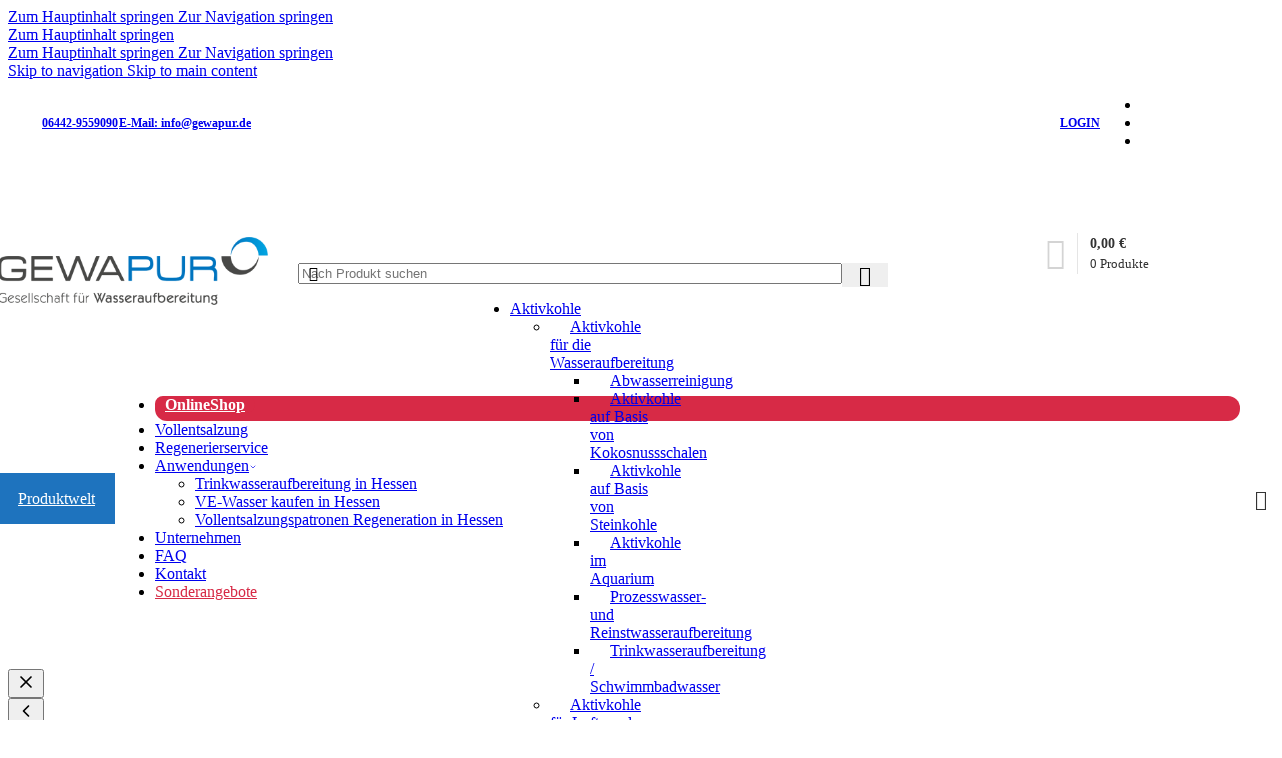

--- FILE ---
content_type: text/html; charset=UTF-8
request_url: https://gewapur.de/faq/was-ist-kalk/
body_size: 73752
content:
<!DOCTYPE html>
<html lang="de" prefix="og: https://ogp.me/ns#">
<head>
	<meta charset="UTF-8">
	<link rel="profile" href="https://gmpg.org/xfn/11">
	<link rel="pingback" href="https://gewapur.de/xmlrpc.php">

	<script type="text/template" id="frzTbl-tpl">
  <div class="frzTbl antiscroll-wrap frzTbl--scrolled-to-left-edge" style="{{wrapper_height}} {{wrapper_width}}">
    <div class="frzTbl-scroll-overlay antiscroll-inner">
        <div class="frzTbl-scroll-overlay__inner" style="{{table_width}} {{table_height}}"></div>
    </div>
    <div class="frzTbl-content-wrapper">

        <!-- sticky outer heading -->
        <div class="frzTbl-fixed-heading-wrapper-outer" style="{{heading_height}}">
          <div class="frzTbl-fixed-heading-wrapper__columns frzTbl-fixed-heading-wrapper__columns--left {{hide-left-columns-heading}}">
            {{left-columns-heading}}          
          </div>
          <div class="frzTbl-fixed-heading-wrapper__columns frzTbl-fixed-heading-wrapper__columns--right {{hide-right-columns-heading}}">
            {{right-columns-heading}}    
          </div>              
          
          <div class="frzTbl-fixed-heading-wrapper">
            <div class="frzTbl-fixed-heading-wrapper__inner">
              {{heading}}
            </div>    
          </div>
        </div>

        <!-- columns -->
        <div class="frzTbl-frozen-columns-wrapper">
          <div class="frzTbl-frozen-columns-wrapper__inner" style="{{table_height}}">
            <div class="frzTbl-frozen-columns-wrapper__columns frzTbl-frozen-columns-wrapper__columns--left {{hide-left-column}}">
              <div class="frzTbl-top-sticky {{hide-top-sticky}}">{{left-columns-heading}}</div>
              {{left-columns}}
            </div>
            <div class="frzTbl-frozen-columns-wrapper__columns frzTbl-frozen-columns-wrapper__columns--right {{hide-right-column}}">
              <div class="frzTbl-top-sticky {{hide-top-sticky}}">{{right-columns-heading}}</div>
              {{right-columns}}
            </div>
          </div>
        </div>

        <!-- table -->
        <div class="frzTbl-table-wrapper">
          <div class="frzTbl-table-wrapper__inner">
              <div class="frzTbl-top-sticky">{{heading}}</div>
              <div class="frzTbl-table-placeholder"></div>
          </div>
        </div>

    </div>
  </div>
</script><script type="text/template" id="tmpl-wcpt-product-form-loading-modal">
  <div class="wcpt-modal wcpt-product-form-loading-modal" data-wcpt-product-id="{{{ data.product_id }}}">
    <div class="wcpt-modal-content">
      <div class="wcpt-close-modal">
        <!-- close 'x' icon svg -->
        <span class="wcpt-icon wcpt-icon-x wcpt-close-modal-icon">
          <svg xmlns="http://www.w3.org/2000/svg" width="24" height="24" viewBox="0 0 24 24" fill="none" stroke="currentColor" stroke-width="2" stroke-linecap="round" stroke-linejoin="round" class="feather feather-x"><line x1="18" y1="6" x2="6" y2="18"></line><line x1="6" y1="6" x2="18" y2="18"></line>
          </svg>
        </span>
      </div>
      <span class="wcpt-product-form-loading-text">
        <i class="wcpt-ajax-badge">
          <!-- ajax loading icon svg -->
          <svg xmlns="http://www.w3.org/2000/svg" width="24" height="24" viewBox="0 0 24 24" fill="none" stroke="currentColor" stroke-width="2" stroke-linecap="round" stroke-linejoin="round" class="feather feather-loader" color="#384047">
            <line x1="12" y1="2" x2="12" y2="6"></line><line x1="12" y1="18" x2="12" y2="22"></line><line x1="4.93" y1="4.93" x2="7.76" y2="7.76"></line><line x1="16.24" y1="16.24" x2="19.07" y2="19.07"></line><line x1="2" y1="12" x2="6" y2="12"></line><line x1="18" y1="12" x2="22" y2="12"></line><line x1="4.93" y1="19.07" x2="7.76" y2="16.24"></line><line x1="16.24" y1="7.76" x2="19.07" y2="4.93"></line>
          </svg>
        </i>

        Wird geladen &hellip;      </span>
    </div>
  </div>
</script>
<script type="text/template" id="tmpl-wcpt-cart-checkbox-trigger">
	<div 
		class="wcpt-cart-checkbox-trigger"
		data-wcpt-redirect-url=""
	>
		<style media="screen">
	@media(min-width:1200px){
		.wcpt-cart-checkbox-trigger {
			display: inline-block;
					}
	}
	@media(max-width:1100px){
		.wcpt-cart-checkbox-trigger {
			display: inline-block;
		}
	}

	.wcpt-cart-checkbox-trigger {
		background-color : #4CAF50; border-color : rgba(0, 0, 0, .1); color : rgba(255, 255, 255); 	}

</style>
Add selected (<span class="wcpt-total-selected"></span>) to cart	</div>
</script>
<!-- Suchmaschinen-Optimierung durch Rank Math PRO - https://rankmath.com/ -->
<title>Was ist Kalk? - Gewapur</title>
<link crossorigin data-rocket-preload as="font" href="https://gewapur.de/wp-content/uploads/2022/08/Poppins-Regular.ttf" rel="preload">
<link crossorigin data-rocket-preload as="font" href="https://gewapur.de/wp-content/uploads/2022/08/Lato-Bold.ttf" rel="preload">
<link crossorigin data-rocket-preload as="font" href="https://gewapur.de/wp-content/uploads/2022/08/Poppins-SemiBold.ttf" rel="preload"><link rel="preload" data-rocket-preload as="image" href="https://gewapur.de/wp-content/uploads/2023/07/18-Was.ist-Kalk.png" imagesrcset="https://gewapur.de/wp-content/uploads/2023/07/18-Was.ist-Kalk.png 800w, https://gewapur.de/wp-content/uploads/2023/07/18-Was.ist-Kalk-300x150.png 300w, https://gewapur.de/wp-content/uploads/2023/07/18-Was.ist-Kalk-768x384.png 768w, https://gewapur.de/wp-content/uploads/2023/07/18-Was.ist-Kalk-150x75.png 150w" imagesizes="(max-width: 800px) 100vw, 800px" fetchpriority="high">
<meta name="description" content="Kalk ist ein Begriff, der häufig verwendet wird, um Ablagerungen von Calciumcarbonat zu beschreiben, die in Wasser oder anderen Flüssigkeiten entstehen können. Calciumcarbonat (CaCO3) ist eine chemische Verbindung, die aus den Elementen Calcium, Kohlenstoff und Sauerstoff besteht."/>
<meta name="robots" content="follow, index, max-snippet:-1, max-video-preview:-1, max-image-preview:large"/>
<link rel="canonical" href="https://gewapur.de/faq/was-ist-kalk/" />
<meta property="og:locale" content="de_DE" />
<meta property="og:type" content="article" />
<meta property="og:title" content="Was ist Kalk? - Gewapur" />
<meta property="og:description" content="Kalk ist ein Begriff, der häufig verwendet wird, um Ablagerungen von Calciumcarbonat zu beschreiben, die in Wasser oder anderen Flüssigkeiten entstehen können. Calciumcarbonat (CaCO3) ist eine chemische Verbindung, die aus den Elementen Calcium, Kohlenstoff und Sauerstoff besteht." />
<meta property="og:url" content="https://gewapur.de/faq/was-ist-kalk/" />
<meta property="og:site_name" content="Gewapur" />
<meta property="og:updated_time" content="2023-08-07T09:54:54+02:00" />
<meta property="og:image" content="https://gewapur.de/wp-content/uploads/2023/07/18-Was.ist-Kalk.png" />
<meta property="og:image:secure_url" content="https://gewapur.de/wp-content/uploads/2023/07/18-Was.ist-Kalk.png" />
<meta property="og:image:width" content="800" />
<meta property="og:image:height" content="400" />
<meta property="og:image:alt" content="18 Was.ist Kalk" />
<meta property="og:image:type" content="image/png" />
<meta name="twitter:card" content="summary_large_image" />
<meta name="twitter:title" content="Was ist Kalk? - Gewapur" />
<meta name="twitter:description" content="Kalk ist ein Begriff, der häufig verwendet wird, um Ablagerungen von Calciumcarbonat zu beschreiben, die in Wasser oder anderen Flüssigkeiten entstehen können. Calciumcarbonat (CaCO3) ist eine chemische Verbindung, die aus den Elementen Calcium, Kohlenstoff und Sauerstoff besteht." />
<meta name="twitter:image" content="https://gewapur.de/wp-content/uploads/2023/07/18-Was.ist-Kalk.png" />
<script type="application/ld+json" class="rank-math-schema">{"@context":"https://schema.org","@graph":[{"@type":"BreadcrumbList","@id":"https://gewapur.de/faq/was-ist-kalk/#breadcrumb","itemListElement":[{"@type":"ListItem","position":"1","item":{"@id":"/","name":"Home"}},{"@type":"ListItem","position":"2","item":{"@id":"https://gewapur.de/faq/","name":"FAQ"}},{"@type":"ListItem","position":"3","item":{"@id":"https://gewapur.de/faq/was-ist-kalk/","name":"Was ist Kalk?"}}]}]}</script>
<!-- /Rank Math WordPress SEO Plugin -->

<link rel='dns-prefetch' href='//t.adcell.com' />
<link rel='dns-prefetch' href='//capi-automation.s3.us-east-2.amazonaws.com' />
<link data-borlabs-cookie-style-blocker-id="google-fonts" rel='dns-prefetch' data-borlabs-cookie-style-blocker-href='//fonts.googleapis.com' />
<link rel="alternate" type="application/rss+xml" title="Gewapur &raquo; Feed" href="https://gewapur.de/feed/" />
<link rel="alternate" type="application/rss+xml" title="Gewapur &raquo; Kommentar-Feed" href="https://gewapur.de/comments/feed/" />
<link rel="alternate" title="oEmbed (JSON)" type="application/json+oembed" href="https://gewapur.de/wp-json/oembed/1.0/embed?url=https%3A%2F%2Fgewapur.de%2Ffaq%2Fwas-ist-kalk%2F" />
<link rel="alternate" title="oEmbed (XML)" type="text/xml+oembed" href="https://gewapur.de/wp-json/oembed/1.0/embed?url=https%3A%2F%2Fgewapur.de%2Ffaq%2Fwas-ist-kalk%2F&#038;format=xml" />
<style id='wp-img-auto-sizes-contain-inline-css' type='text/css'>
img:is([sizes=auto i],[sizes^="auto," i]){contain-intrinsic-size:3000px 1500px}
/*# sourceURL=wp-img-auto-sizes-contain-inline-css */
</style>
<link data-minify="1" rel='stylesheet' id='german-market-blocks-integrations-css' href='https://gewapur.de/wp-content/cache/min/1/wp-content/plugins/woocommerce-german-market/german-market-blocks/build/integrations.css?ver=1769013445' type='text/css' media='all' />
<link data-minify="1" rel='stylesheet' id='german-market-checkout-block-checkboxes-css' href='https://gewapur.de/wp-content/cache/min/1/wp-content/plugins/woocommerce-german-market/german-market-blocks/build/blocks/checkout-checkboxes/style-index.css?ver=1769013445' type='text/css' media='all' />
<link data-minify="1" rel='stylesheet' id='gewapur-offcanvas-styles-css' href='https://gewapur.de/wp-content/cache/min/1/wp-content/plugins/gewapur-accessible-menu/assets/css/offcanvas.css?ver=1769013445' type='text/css' media='all' />
<link data-minify="1" rel='stylesheet' id='antiscroll-css' href='https://gewapur.de/wp-content/cache/min/1/wp-content/plugins/wc-product-table-pro/assets/antiscroll/css.css?ver=1769013445' type='text/css' media='all' />
<link data-minify="1" rel='stylesheet' id='freeze_table-css' href='https://gewapur.de/wp-content/cache/min/1/wp-content/plugins/wc-product-table-pro/assets/freeze_table/css.css?ver=1769013445' type='text/css' media='all' />
<link rel='stylesheet' id='photoswipe-css' href='https://gewapur.de/wp-content/cache/background-css/1/gewapur.de/wp-content/plugins/woocommerce/assets/css/photoswipe/photoswipe.min.css?ver=2.5.0&wpr_t=1769038386' type='text/css' media='all' />
<link data-minify="1" rel='stylesheet' id='multirange-css' href='https://gewapur.de/wp-content/cache/min/1/wp-content/plugins/wc-product-table-pro/assets/multirange/css.css?ver=1769013445' type='text/css' media='all' />
<link data-minify="1" rel='stylesheet' id='wcpt-css' href='https://gewapur.de/wp-content/cache/min/1/wp-content/plugins/wc-product-table-pro/assets/css.css?ver=1769013445' type='text/css' media='all' />
<style id='wcpt-inline-css' type='text/css'>

    .mejs-button>button {
      background: transparent var(--wpr-bg-fad73681-fb37-445d-97be-653fac1f9c9c) !important;
    }
    .mejs-mute>button {
      background-position: -60px 0 !important;
    }    
    .mejs-unmute>button {
      background-position: -40px 0 !important;
    }    
    .mejs-pause>button {
      background-position: -20px 0 !important;
    }    
  

      .wcpt-product-form .swatches-select {
        display: none !important;
      }

      .wcpt-product-form .woocommerce-variation-price .price {
        margin: 0 20px 0 0 !important;
      }

      .woodmart-products-shop-view {
        display: none !important;
      }

      div.quantity.wcpt-quantity-wrapper {
        font-size: 16px;    
      }

      
/*# sourceURL=wcpt-inline-css */
</style>
<link rel='stylesheet' id='mediaelement-css' href='https://gewapur.de/wp-content/cache/background-css/1/gewapur.de/wp-includes/js/mediaelement/mediaelementplayer-legacy.min.css?ver=4.2.17&wpr_t=1769038386' type='text/css' media='all' />
<link rel='stylesheet' id='wp-mediaelement-css' href='https://gewapur.de/wp-includes/js/mediaelement/wp-mediaelement.min.css?ver=6.9' type='text/css' media='all' />
<style id='woocommerce-inline-inline-css' type='text/css'>
.woocommerce form .form-row .required { visibility: visible; }
/*# sourceURL=woocommerce-inline-inline-css */
</style>
<style id='wpgb-head-inline-css' type='text/css'>
.wp-grid-builder:not(.wpgb-template),.wpgb-facet{opacity:0.01}.wpgb-facet fieldset{margin:0;padding:0;border:none;outline:none;box-shadow:none}.wpgb-facet fieldset:last-child{margin-bottom:40px;}.wpgb-facet fieldset legend.wpgb-sr-only{height:1px;width:1px}
/*# sourceURL=wpgb-head-inline-css */
</style>
<link data-minify="1" rel='stylesheet' id='gewapur-menu-accessibility-css' href='https://gewapur.de/wp-content/cache/min/1/wp-content/plugins/gewapur-accessible-menu/assets/css/accessibility.css?ver=1769013445' type='text/css' media='all' />
<link data-minify="1" rel='stylesheet' id='gewapur-offcanvas-css' href='https://gewapur.de/wp-content/cache/min/1/wp-content/plugins/gewapur-accessible-menu/assets/css/offcanvas.css?ver=1769013445' type='text/css' media='all' />
<style id='gewapur-offcanvas-inline-css' type='text/css'>

/* Woodmart Header Builder Integration */
.whb-row .gewapur-produktwelt-trigger {
    display: flex;
    align-items: center;
}

.whb-row .gewapur-trigger-button {
    display: inline-flex;
    align-items: center;
    gap: 0.5rem;
    padding: 10px 15px;
    background: transparent;
    border: none;
    cursor: pointer;
    font-family: inherit;
    font-size: inherit;
    color: inherit;
    transition: color 0.2s ease;
}

.whb-row .gewapur-trigger-button:hover,
.whb-row .gewapur-trigger-button:focus {
    color: var(--gewapur-brand-blue, #008feb);
}

.whb-row .gewapur-trigger-icon {
    display: flex;
    align-items: center;
    justify-content: center;
}

.whb-row .gewapur-trigger-icon svg {
    width: 24px;
    height: 24px;
}

/* Mobile Header - Note: Main responsive CSS is in shortcodes.css */
/* This is only for gewapur-mobile-active body class (fixed triggers mode) */
@media (max-width: 1050px) {
    /* Hide Woodmart mobile menu button when using gewapur mobile menu */
    body.gewapur-mobile-active .wd-header-mobile-nav,
    body.gewapur-mobile-active .whb-mobile-nav-icon,
    body.gewapur-mobile-active .mobile-nav-icon,
    body.gewapur-mobile-active .wd-burger-icon {
        display: none !important;
    }
}

/* Sticky Header Compatibility */
.whb-sticky-row .gewapur-produktwelt-trigger,
.whb-sticky .gewapur-produktwelt-trigger {
    display: flex;
}

/* Woodmart Color Scheme Integration */
.whb-color-dark .gewapur-trigger-button {
    color: var(--wd-text-color, #333);
}

.whb-color-light .gewapur-trigger-button {
    color: #fff;
}

/* Tools element alignment */
.gewapur-produktwelt-trigger.wd-tools-element {
    margin: 0 5px;
}

/* Z-index to be above Woodmart elements */
.gewapur-offcanvas {
    z-index: 99999;
}

.gewapur-offcanvas-overlay {
    z-index: 99998;
}


/* Woodmart Header Builder Integration */
.whb-row .gewapur-produktwelt-trigger {
    display: flex;
    align-items: center;
}

.whb-row .gewapur-trigger-button {
    display: inline-flex;
    align-items: center;
    gap: 0.5rem;
    padding: 10px 15px;
    background: transparent;
    border: none;
    cursor: pointer;
    font-family: inherit;
    font-size: inherit;
    color: inherit;
    transition: color 0.2s ease;
}

.whb-row .gewapur-trigger-button:hover,
.whb-row .gewapur-trigger-button:focus {
    color: var(--gewapur-brand-blue, #008feb);
}

.whb-row .gewapur-trigger-icon {
    display: flex;
    align-items: center;
    justify-content: center;
}

.whb-row .gewapur-trigger-icon svg {
    width: 24px;
    height: 24px;
}

/* Mobile Header - Note: Main responsive CSS is in shortcodes.css */
/* This is only for gewapur-mobile-active body class (fixed triggers mode) */
@media (max-width: 1050px) {
    /* Hide Woodmart mobile menu button when using gewapur mobile menu */
    body.gewapur-mobile-active .wd-header-mobile-nav,
    body.gewapur-mobile-active .whb-mobile-nav-icon,
    body.gewapur-mobile-active .mobile-nav-icon,
    body.gewapur-mobile-active .wd-burger-icon {
        display: none !important;
    }
}

/* Sticky Header Compatibility */
.whb-sticky-row .gewapur-produktwelt-trigger,
.whb-sticky .gewapur-produktwelt-trigger {
    display: flex;
}

/* Woodmart Color Scheme Integration */
.whb-color-dark .gewapur-trigger-button {
    color: var(--wd-text-color, #333);
}

.whb-color-light .gewapur-trigger-button {
    color: #fff;
}

/* Tools element alignment */
.gewapur-produktwelt-trigger.wd-tools-element {
    margin: 0 5px;
}

/* Z-index to be above Woodmart elements */
.gewapur-offcanvas {
    z-index: 99999;
}

.gewapur-offcanvas-overlay {
    z-index: 99998;
}

/*# sourceURL=gewapur-offcanvas-inline-css */
</style>
<link data-minify="1" rel='stylesheet' id='gewapur-drilldown-css' href='https://gewapur.de/wp-content/cache/min/1/wp-content/plugins/gewapur-accessible-menu/assets/css/drilldown.css?ver=1769013445' type='text/css' media='all' />
<link data-minify="1" rel='stylesheet' id='gewapur-megamenu-css' href='https://gewapur.de/wp-content/cache/min/1/wp-content/plugins/gewapur-accessible-menu/assets/css/megamenu.css?ver=1769013445' type='text/css' media='all' />
<link data-minify="1" rel='stylesheet' id='gewapur-horizontal-menu-css' href='https://gewapur.de/wp-content/cache/min/1/wp-content/plugins/gewapur-accessible-menu/assets/css/horizontal-menu.css?ver=1769013445' type='text/css' media='all' />
<link data-minify="1" rel='stylesheet' id='gewapur-shortcodes-css' href='https://gewapur.de/wp-content/cache/min/1/wp-content/plugins/gewapur-accessible-menu/assets/css/shortcodes.css?ver=1769013445' type='text/css' media='all' />
<link rel='stylesheet' id='elementor-frontend-css' href='https://gewapur.de/wp-content/uploads/elementor/css/custom-frontend.min.css?ver=1768914760' type='text/css' media='all' />
<link rel='stylesheet' id='widget-heading-css' href='https://gewapur.de/wp-content/plugins/elementor/assets/css/widget-heading.min.css?ver=3.34.2' type='text/css' media='all' />
<link rel='stylesheet' id='widget-nav-menu-css' href='https://gewapur.de/wp-content/uploads/elementor/css/custom-pro-widget-nav-menu.min.css?ver=1768914760' type='text/css' media='all' />
<link rel='stylesheet' id='e-animation-slideInLeft-css' href='https://gewapur.de/wp-content/plugins/elementor/assets/lib/animations/styles/slideInLeft.min.css?ver=3.34.2' type='text/css' media='all' />
<link rel='stylesheet' id='e-popup-css' href='https://gewapur.de/wp-content/plugins/elementor-pro/assets/css/conditionals/popup.min.css?ver=3.34.0' type='text/css' media='all' />
<link rel='stylesheet' id='widget-image-css' href='https://gewapur.de/wp-content/plugins/elementor/assets/css/widget-image.min.css?ver=3.34.2' type='text/css' media='all' />
<link rel='stylesheet' id='widget-posts-css' href='https://gewapur.de/wp-content/plugins/elementor-pro/assets/css/widget-posts.min.css?ver=3.34.0' type='text/css' media='all' />
<link data-minify="1" rel='stylesheet' id='elementor-post-7-css' href='https://gewapur.de/wp-content/cache/min/1/wp-content/uploads/elementor/css/post-7.css?ver=1769013445' type='text/css' media='all' />
<link data-minify="1" rel='stylesheet' id='elementor-post-27235-css' href='https://gewapur.de/wp-content/cache/min/1/wp-content/uploads/elementor/css/post-27235.css?ver=1769013445' type='text/css' media='all' />
<link data-minify="1" rel='stylesheet' id='elementor-post-19780-css' href='https://gewapur.de/wp-content/cache/min/1/wp-content/uploads/elementor/css/post-19780.css?ver=1769014313' type='text/css' media='all' />
<link data-minify="1" rel='stylesheet' id='borlabs-cookie-custom-css' href='https://gewapur.de/wp-content/cache/min/1/wp-content/cache/borlabs-cookie/1/borlabs-cookie-1-de.css?ver=1769013445' type='text/css' media='all' />
<link data-minify="1" rel='stylesheet' id='german-market-blocks-order-button-position-css' href='https://gewapur.de/wp-content/cache/min/1/wp-content/plugins/woocommerce-german-market/german-market-blocks/additional-css/order-button-checkout-fields.css?ver=1769013445' type='text/css' media='all' />
<link rel='stylesheet' id='woocommerce-de_frontend_styles-css' href='https://gewapur.de/wp-content/plugins/woocommerce-german-market/css/frontend.min.css?ver=3.42' type='text/css' media='all' />
<link data-minify="1" rel='stylesheet' id='gewapur-mobile-header-css' href='https://gewapur.de/wp-content/cache/min/1/wp-content/plugins/gewapur-accessible-menu/assets/css/mobile-header.css?ver=1769013445' type='text/css' media='all' />
<style id='gewapur-mobile-header-inline-css' type='text/css'>

        /* Mobile triggers visibility based on breakpoint */
        @media (max-width: 1050px) {
            /* Show mobile triggers */
            .gewapur-mobile-trigger {
                display: flex !important;
            }

            /* Hide desktop navigation bar */
            .whb-general-header .wd-header-nav,
            .whb-general-header .wd-nav-main,
            .whb-row .wd-header-nav:not(.gewapur-mobile-main-menu),
            .wd-header .wd-header-main-nav,
            .whb-row .wd-nav-main {
                display: none !important;
            }

            /* Hide desktop Produktwelt button */
            .whb-row a.btn.offcanvas-menu-open,
            .wd-button-wrapper a.btn.offcanvas-menu-open,
            .whb-row .gewapur-produktwelt-trigger,
            .whb-row .gewapur-offcanvas-trigger {
                display: none !important;
            }

            /* Hide Woodmart's default mobile nav elements */
            .wd-header-mobile-nav:not(.gewapur-mobile-trigger),
            .whb-mobile-nav-icon:not(.gewapur-mobile-trigger),
            .mobile-nav-icon:not(.gewapur-mobile-trigger) {
                display: none !important;
            }
        }

        @media (min-width: 1051px) {
            /* Hide mobile triggers on desktop */
            .gewapur-mobile-trigger {
                display: none !important;
            }
        }
        
/*# sourceURL=gewapur-mobile-header-inline-css */
</style>
<link rel='stylesheet' id='wd-style-base-css' href='https://gewapur.de/wp-content/cache/background-css/1/gewapur.de/wp-content/themes/woodmart/css/parts/base.min.css?ver=8.3.3&wpr_t=1769038386' type='text/css' media='all' />
<link rel='stylesheet' id='wd-helpers-wpb-elem-css' href='https://gewapur.de/wp-content/themes/woodmart/css/parts/helpers-wpb-elem.min.css?ver=8.3.3' type='text/css' media='all' />
<link rel='stylesheet' id='wd-lazy-loading-css' href='https://gewapur.de/wp-content/themes/woodmart/css/parts/opt-lazy-load.min.css?ver=8.3.3' type='text/css' media='all' />
<link rel='stylesheet' id='wd-revolution-slider-css' href='https://gewapur.de/wp-content/themes/woodmart/css/parts/int-rev-slider.min.css?ver=8.3.3' type='text/css' media='all' />
<link rel='stylesheet' id='wd-elementor-base-css' href='https://gewapur.de/wp-content/themes/woodmart/css/parts/int-elem-base.min.css?ver=8.3.3' type='text/css' media='all' />
<link rel='stylesheet' id='wd-elementor-pro-base-css' href='https://gewapur.de/wp-content/themes/woodmart/css/parts/int-elementor-pro.min.css?ver=8.3.3' type='text/css' media='all' />
<link rel='stylesheet' id='wd-woo-payment-plugin-paypal-css' href='https://gewapur.de/wp-content/themes/woodmart/css/parts/int-woo-payment-plugin-paypal.min.css?ver=8.3.3' type='text/css' media='all' />
<link rel='stylesheet' id='wd-woo-payment-plugin-stripe-css' href='https://gewapur.de/wp-content/themes/woodmart/css/parts/int-woo-payment-plugin-stripe.min.css?ver=8.3.3' type='text/css' media='all' />
<link rel='stylesheet' id='wd-woocommerce-base-css' href='https://gewapur.de/wp-content/themes/woodmart/css/parts/woocommerce-base.min.css?ver=8.3.3' type='text/css' media='all' />
<link rel='stylesheet' id='wd-mod-star-rating-css' href='https://gewapur.de/wp-content/themes/woodmart/css/parts/mod-star-rating.min.css?ver=8.3.3' type='text/css' media='all' />
<link rel='stylesheet' id='wd-woocommerce-block-notices-css' href='https://gewapur.de/wp-content/themes/woodmart/css/parts/woo-mod-block-notices.min.css?ver=8.3.3' type='text/css' media='all' />
<link rel='stylesheet' id='wd-opt-carousel-disable-css' href='https://gewapur.de/wp-content/themes/woodmart/css/parts/opt-carousel-disable.min.css?ver=8.3.3' type='text/css' media='all' />
<link rel='stylesheet' id='wd-header-base-css' href='https://gewapur.de/wp-content/themes/woodmart/css/parts/header-base.min.css?ver=8.3.3' type='text/css' media='all' />
<link rel='stylesheet' id='wd-mod-tools-css' href='https://gewapur.de/wp-content/themes/woodmart/css/parts/mod-tools.min.css?ver=8.3.3' type='text/css' media='all' />
<link rel='stylesheet' id='wd-header-elements-base-css' href='https://gewapur.de/wp-content/themes/woodmart/css/parts/header-el-base.min.css?ver=8.3.3' type='text/css' media='all' />
<link rel='stylesheet' id='wd-header-search-css' href='https://gewapur.de/wp-content/themes/woodmart/css/parts/header-el-search.min.css?ver=8.3.3' type='text/css' media='all' />
<link rel='stylesheet' id='wd-header-search-form-css' href='https://gewapur.de/wp-content/themes/woodmart/css/parts/header-el-search-form.min.css?ver=8.3.3' type='text/css' media='all' />
<link rel='stylesheet' id='wd-wd-search-form-css' href='https://gewapur.de/wp-content/themes/woodmart/css/parts/wd-search-form.min.css?ver=8.3.3' type='text/css' media='all' />
<link rel='stylesheet' id='wd-wd-search-results-css' href='https://gewapur.de/wp-content/themes/woodmart/css/parts/wd-search-results.min.css?ver=8.3.3' type='text/css' media='all' />
<link rel='stylesheet' id='wd-wd-search-dropdown-css' href='https://gewapur.de/wp-content/themes/woodmart/css/parts/wd-search-dropdown.min.css?ver=8.3.3' type='text/css' media='all' />
<link rel='stylesheet' id='wd-wd-search-cat-css' href='https://gewapur.de/wp-content/themes/woodmart/css/parts/wd-search-cat.min.css?ver=8.3.3' type='text/css' media='all' />
<link rel='stylesheet' id='wd-header-cart-design-3-css' href='https://gewapur.de/wp-content/themes/woodmart/css/parts/header-el-cart-design-3.min.css?ver=8.3.3' type='text/css' media='all' />
<link rel='stylesheet' id='wd-header-cart-css' href='https://gewapur.de/wp-content/themes/woodmart/css/parts/header-el-cart.min.css?ver=8.3.3' type='text/css' media='all' />
<link rel='stylesheet' id='wd-widget-shopping-cart-css' href='https://gewapur.de/wp-content/themes/woodmart/css/parts/woo-widget-shopping-cart.min.css?ver=8.3.3' type='text/css' media='all' />
<link rel='stylesheet' id='wd-widget-product-list-css' href='https://gewapur.de/wp-content/themes/woodmart/css/parts/woo-widget-product-list.min.css?ver=8.3.3' type='text/css' media='all' />
<link rel='stylesheet' id='wd-button-css' href='https://gewapur.de/wp-content/themes/woodmart/css/parts/el-button.min.css?ver=8.3.3' type='text/css' media='all' />
<link rel='stylesheet' id='wd-page-title-css' href='https://gewapur.de/wp-content/themes/woodmart/css/parts/page-title.min.css?ver=8.3.3' type='text/css' media='all' />
<link rel='stylesheet' id='wd-footer-base-css' href='https://gewapur.de/wp-content/themes/woodmart/css/parts/footer-base.min.css?ver=8.3.3' type='text/css' media='all' />
<link rel='stylesheet' id='wd-info-box-css' href='https://gewapur.de/wp-content/themes/woodmart/css/parts/el-info-box.min.css?ver=8.3.3' type='text/css' media='all' />
<link rel='stylesheet' id='wd-scroll-top-css' href='https://gewapur.de/wp-content/themes/woodmart/css/parts/opt-scrolltotop.min.css?ver=8.3.3' type='text/css' media='all' />
<link rel='stylesheet' id='wd-bottom-toolbar-css' href='https://gewapur.de/wp-content/themes/woodmart/css/parts/opt-bottom-toolbar.min.css?ver=8.3.3' type='text/css' media='all' />
<link rel='stylesheet' id='wd-header-my-account-css' href='https://gewapur.de/wp-content/themes/woodmart/css/parts/header-el-my-account.min.css?ver=8.3.3' type='text/css' media='all' />
<link rel='stylesheet' id='wd-mod-nav-vertical-css' href='https://gewapur.de/wp-content/themes/woodmart/css/parts/mod-nav-vertical.min.css?ver=8.3.3' type='text/css' media='all' />
<link rel='stylesheet' id='wd-mod-nav-vertical-design-default-css' href='https://gewapur.de/wp-content/themes/woodmart/css/parts/mod-nav-vertical-design-default.min.css?ver=8.3.3' type='text/css' media='all' />
<link rel='stylesheet' id='wd-el-menu-css' href='https://gewapur.de/wp-content/themes/woodmart/css/parts/el-menu.min.css?ver=8.3.3' type='text/css' media='all' />
<link rel='stylesheet' id='wd-el-menu-wpb-elem-css' href='https://gewapur.de/wp-content/themes/woodmart/css/parts/el-menu-wpb-elem.min.css?ver=8.3.3' type='text/css' media='all' />
<link rel='stylesheet' id='wd-info-box-style-shadow-and-bg-hover-css' href='https://gewapur.de/wp-content/themes/woodmart/css/parts/el-info-box-style-shadow-and-bg-hover.min.css?ver=8.3.3' type='text/css' media='all' />
<link rel='stylesheet' id='wd-categories-loop-default-css' href='https://gewapur.de/wp-content/themes/woodmart/css/parts/woo-categories-loop-default-old.min.css?ver=8.3.3' type='text/css' media='all' />
<link rel='stylesheet' id='wd-woo-categories-loop-css' href='https://gewapur.de/wp-content/themes/woodmart/css/parts/woo-categories-loop.min.css?ver=8.3.3' type='text/css' media='all' />
<link rel='stylesheet' id='wd-categories-loop-css' href='https://gewapur.de/wp-content/themes/woodmart/css/parts/woo-categories-loop-old.min.css?ver=8.3.3' type='text/css' media='all' />
<link data-minify="1" rel='stylesheet' id='xts-style-header_528910-css' href='https://gewapur.de/wp-content/cache/background-css/1/gewapur.de/wp-content/cache/min/1/wp-content/uploads/2026/01/xts-header_528910-1767387386.css?ver=1769013445&wpr_t=1769038386' type='text/css' media='all' />
<link data-minify="1" rel='stylesheet' id='xts-style-theme_settings_default-css' href='https://gewapur.de/wp-content/cache/min/1/wp-content/uploads/2025/10/xts-theme_settings_default-1761736258.css?ver=1769013445' type='text/css' media='all' />
<link data-borlabs-cookie-style-blocker-id="google-fonts" rel='stylesheet' id='xts-google-fonts-css' data-borlabs-cookie-style-blocker-href='https://fonts.googleapis.com/css?family=Lato%3A400%2C700&#038;ver=8.3.3' type='text/css' media='all' />
<script type="text/template" id="tmpl-variation-template">
	<div class="woocommerce-variation-description">{{{ data.variation.variation_description }}}</div>
	<div class="woocommerce-variation-price">{{{ data.variation.price_html }}}</div>
	<div class="woocommerce-variation-availability">{{{ data.variation.availability_html }}}</div>
</script>
<script type="text/template" id="tmpl-unavailable-variation-template">
	<p role="alert">Dieses Produkt ist leider nicht verfügbar. Bitte wähle eine andere Kombination.</p>
</script>
  <script>
    if( typeof wcpt_persist_params === 'undefined' ){
      var wcpt_persist_params = [];
    }
    wcpt_persist_params.push('hide_form');
  </script>
    <script>
    if( typeof wcpt_persist_params === 'undefined' ){
      var wcpt_persist_params = [];
    }
    wcpt_persist_params.push('post_type', 's', 'term', 'taxonomy');    
  </script>
    <script>
    if( typeof wcpt_persist_params === 'undefined' ){
      var wcpt_persist_params = [];
    }
    wcpt_persist_params = wcpt_persist_params.concat(["min_price","max_price","rating_filter","filter_1-groesse-der-gw-eco","filter_abstandhalter-dicke-mil","filter_active-membrane-area-ft2m2","filter_active-surface-area-sq-ft","filter_anschlussset","filter_applied-pressure-psi","filter_average-permeate-gpdm3-d","filter_brand","filter_color","filter_durchmesser","filter_ersatzfilter-varianten","filter_feed-spacer-thickness-mil","filter_feed-spacer-thickness-mil","filter_gtin-nummer","filter_laenge","filter_lieferform","filter_matrix","filter_measuring-unit","filter_menge","filter_min-rejection","filter_minimum-salt-rejection","filter_nominal-size","filter_patronen-waehlen","filter_permeat-gpd","filter_permeat-m3-d","filter_permeate-flow-rate-gpd","filter_permeate-flow-rate-lpd","filter_permeate-flow-rate-m-d","filter_polymer","filter_product-water-flow-rate-gpd","filter_product-water-flow-rate-l-h","filter_product-water-flow-rate-m-d","filter_rejection-rate","filter_rueckhalt","filter_rueckspuelfilter","filter_set","filter_single-element-recovery","filter_size-dia-x-length","filter_spacer-thickness-mil","filter_stabilized-salt-rejection","filter_stable-rejection-rate","filter_typ","filter_umkehrosmoseanlage-industrie"]);
  </script>
    <script>
    if( typeof wcpt_persist_params === 'undefined' ){
      var wcpt_persist_params = [];
    }
    wcpt_persist_params.push('lang');
  </script>
    <script>
    if( typeof wcpt_persist_params === 'undefined' ){
      var wcpt_persist_params = [];
    }
    wcpt_persist_params.push('search_id');
  </script>
  <script data-minify="1" type="text/javascript" src="https://gewapur.de/wp-content/cache/min/1/js/trad.js?ver=1769013445" id="roleWcAdcellTrackingAllPages-js"></script>
<script type="text/javascript" id="roleWcAdcellTrackingAllPages-js-after">
/* <![CDATA[ */
Adcell.Tracking.track();
//# sourceURL=roleWcAdcellTrackingAllPages-js-after
/* ]]> */
</script>
<script type="text/javascript" src="https://gewapur.de/wp-includes/js/jquery/jquery.min.js?ver=3.7.1" id="jquery-core-js"></script>
<script type="text/javascript" src="https://gewapur.de/wp-includes/js/underscore.min.js?ver=1.13.7" id="underscore-js"></script>
<script type="text/javascript" id="wp-util-js-extra">
/* <![CDATA[ */
var _wpUtilSettings = {"ajax":{"url":"/wp-admin/admin-ajax.php"}};
//# sourceURL=wp-util-js-extra
/* ]]> */
</script>
<script type="text/javascript" src="https://gewapur.de/wp-includes/js/wp-util.min.js?ver=6.9" id="wp-util-js"></script>
<script type="text/javascript" id="wc-add-to-cart-js-extra">
/* <![CDATA[ */
var wc_add_to_cart_params = {"ajax_url":"/wp-admin/admin-ajax.php","wc_ajax_url":"/?wc-ajax=%%endpoint%%","i18n_view_cart":"Warenkorb anzeigen","cart_url":"https://gewapur.de/warenkorb/","is_cart":"","cart_redirect_after_add":"no"};
//# sourceURL=wc-add-to-cart-js-extra
/* ]]> */
</script>
<script data-minify="1" type="text/javascript" src="https://gewapur.de/wp-content/cache/min/1/wp-content/plugins/woocommerce/assets/js/frontend/add-to-cart.js?ver=1769013445" id="wc-add-to-cart-js" defer="defer" data-wp-strategy="defer"></script>
<script type="text/javascript" id="wc-add-to-cart-variation-js-extra">
/* <![CDATA[ */
var wc_add_to_cart_variation_params = {"wc_ajax_url":"/?wc-ajax=%%endpoint%%","i18n_no_matching_variations_text":"Es entsprechen leider keine Produkte deiner Auswahl. Bitte w\u00e4hle eine andere Kombination.","i18n_make_a_selection_text":"Bitte w\u00e4hle die Produktoptionen, bevor du den Artikel in den Warenkorb legst.","i18n_unavailable_text":"Dieses Produkt ist leider nicht verf\u00fcgbar. Bitte w\u00e4hle eine andere Kombination.","i18n_reset_alert_text":"Deine Auswahl wurde zur\u00fcckgesetzt. Bitte w\u00e4hle Produktoptionen aus, bevor du den Artikel in den Warenkorb legst."};
//# sourceURL=wc-add-to-cart-variation-js-extra
/* ]]> */
</script>
<script data-minify="1" type="text/javascript" src="https://gewapur.de/wp-content/cache/min/1/wp-content/plugins/woocommerce/assets/js/frontend/add-to-cart-variation.js?ver=1769013445" id="wc-add-to-cart-variation-js" defer="defer" data-wp-strategy="defer"></script>
<script type="text/javascript" src="https://gewapur.de/wp-content/plugins/woocommerce/assets/js/jquery-blockui/jquery.blockUI.min.js?ver=2.7.0-wc.10.4.3" id="wc-jquery-blockui-js" defer="defer" data-wp-strategy="defer"></script>
<script type="text/javascript" src="https://gewapur.de/wp-content/plugins/woocommerce/assets/js/js-cookie/js.cookie.min.js?ver=2.1.4-wc.10.4.3" id="wc-js-cookie-js" defer="defer" data-wp-strategy="defer"></script>
<script type="text/javascript" id="woocommerce-js-extra">
/* <![CDATA[ */
var woocommerce_params = {"ajax_url":"/wp-admin/admin-ajax.php","wc_ajax_url":"/?wc-ajax=%%endpoint%%","i18n_password_show":"Passwort anzeigen","i18n_password_hide":"Passwort ausblenden"};
//# sourceURL=woocommerce-js-extra
/* ]]> */
</script>
<script type="text/javascript" src="https://gewapur.de/wp-content/plugins/woocommerce/assets/js/frontend/woocommerce.min.js?ver=10.4.3" id="woocommerce-js" defer="defer" data-wp-strategy="defer"></script>
<script data-no-optimize="1" data-no-minify="1" data-cfasync="false" type="text/javascript" src="https://gewapur.de/wp-content/cache/borlabs-cookie/1/borlabs-cookie-config-de.json.js?ver=3.3.23-1810" id="borlabs-cookie-config-js"></script>
<script data-no-optimize="1" data-no-minify="1" data-cfasync="false" type="text/javascript" src="https://gewapur.de/wp-content/plugins/borlabs-cookie/assets/javascript/borlabs-cookie-prioritize.min.js?ver=3.3.23" id="borlabs-cookie-prioritize-js"></script>
<script type="text/javascript" id="woocommerce_de_frontend-js-extra">
/* <![CDATA[ */
var sepa_ajax_object = {"ajax_url":"https://gewapur.de/wp-admin/admin-ajax.php","nonce":"6b82894c55"};
var woocommerce_remove_updated_totals = {"val":"0"};
var woocommerce_payment_update = {"val":"1"};
var german_market_price_variable_products = {"val":"gm_default"};
var german_market_price_variable_theme_extra_element = {"val":"none"};
var german_market_legal_info_product_reviews = {"element":".woocommerce-Reviews .commentlist","activated":"off"};
var ship_different_address = {"message":"\u003Cp class=\"woocommerce-notice woocommerce-notice--info woocommerce-info\" id=\"german-market-puchase-on-account-message\"\u003E\"Lieferung an eine andere Adresse senden\" ist f\u00fcr die gew\u00e4hlte Zahlungsart \"Kauf auf Rechnung\" nicht verf\u00fcgbar und wurde deaktiviert!\u003C/p\u003E","before_element":".woocommerce-checkout-payment"};
//# sourceURL=woocommerce_de_frontend-js-extra
/* ]]> */
</script>
<script type="text/javascript" src="https://gewapur.de/wp-content/plugins/woocommerce-german-market/js/WooCommerce-German-Market-Frontend.min.js?ver=3.42" id="woocommerce_de_frontend-js"></script>
<script type="text/javascript" src="https://gewapur.de/wp-content/themes/woodmart/js/libs/device.min.js?ver=8.3.3" id="wd-device-library-js"></script>
<script type="text/javascript" src="https://gewapur.de/wp-content/themes/woodmart/js/scripts/global/scrollBar.min.js?ver=8.3.3" id="wd-scrollbar-js"></script>
<link rel="https://api.w.org/" href="https://gewapur.de/wp-json/" /><link rel="alternate" title="JSON" type="application/json" href="https://gewapur.de/wp-json/wp/v2/faq/19747" /><link rel="EditURI" type="application/rsd+xml" title="RSD" href="https://gewapur.de/xmlrpc.php?rsd" />
<meta name="generator" content="WordPress 6.9" />
<link rel='shortlink' href='https://gewapur.de/?p=19747' />
<!-- Google Tag Manager -->
<script data-borlabs-cookie-script-blocker-id='google-tag-manager' type='text/template'>(function(w,d,s,l,i){w[l]=w[l]||[];w[l].push({'gtm.start':
new Date().getTime(),event:'gtm.js'});var f=d.getElementsByTagName(s)[0],
j=d.createElement(s),dl=l!='dataLayer'?'&l='+l:'';j.async=true;j.src=
'https://www.googletagmanager.com/gtm.js?id='+i+dl;f.parentNode.insertBefore(j,f);
})(window,document,'script','dataLayer','GTM-T2537PGR');</script>
<!-- End Google Tag Manager --><meta name="facebook-domain-verification" content="1uny60yzxtnk82cumzzxbv63vgtitc" /><noscript><style>.wp-grid-builder .wpgb-card.wpgb-card-hidden .wpgb-card-wrapper{opacity:1!important;visibility:visible!important;transform:none!important}.wpgb-facet {opacity:1!important;pointer-events:auto!important}.wpgb-facet *:not(.wpgb-pagination-facet){display:none}</style></noscript>					<meta name="viewport" content="width=device-width, initial-scale=1.0, maximum-scale=1.0, user-scalable=no">
										<noscript><style>.woocommerce-product-gallery{ opacity: 1 !important; }</style></noscript>
	<script src="[data-uri]" defer></script>

<script data-borlabs-cookie-script-blocker-ignore>
if ('0' === '1' && ('0' === '1' || '1' === '1')) {
	window['gtag_enable_tcf_support'] = true;
}
window.dataLayer = window.dataLayer || [];
function gtag(){dataLayer.push(arguments);}
gtag('set', 'developer_id.dYjRjMm', true);
if('0' === '1' || '1' === '1') {
	if (window.BorlabsCookieGoogleConsentModeDefaultSet !== true) {
        let getCookieValue = function (name) {
            return document.cookie.match('(^|;)\\s*' + name + '\\s*=\\s*([^;]+)')?.pop() || '';
        };
        let cookieValue = getCookieValue('borlabs-cookie-gcs');
        let consentsFromCookie = {};
        if (cookieValue !== '') {
            consentsFromCookie = JSON.parse(decodeURIComponent(cookieValue));
        }
        let defaultValues = {
            'ad_storage': 'denied',
            'ad_user_data': 'denied',
            'ad_personalization': 'denied',
            'analytics_storage': 'denied',
            'functionality_storage': 'denied',
            'personalization_storage': 'denied',
            'security_storage': 'denied',
            'wait_for_update': 500,
        };
        gtag('consent', 'default', { ...defaultValues, ...consentsFromCookie });
    }
    window.BorlabsCookieGoogleConsentModeDefaultSet = true;
    let borlabsCookieConsentChangeHandler = function () {
        window.dataLayer = window.dataLayer || [];
        if (typeof gtag !== 'function') { function gtag(){dataLayer.push(arguments);} }

        let getCookieValue = function (name) {
            return document.cookie.match('(^|;)\\s*' + name + '\\s*=\\s*([^;]+)')?.pop() || '';
        };
        let cookieValue = getCookieValue('borlabs-cookie-gcs');
        let consentsFromCookie = {};
        if (cookieValue !== '') {
            consentsFromCookie = JSON.parse(decodeURIComponent(cookieValue));
        }

        consentsFromCookie.ad_storage = BorlabsCookie.Consents.hasConsent('google-ads') ? 'granted' : 'denied';
		consentsFromCookie.ad_user_data = BorlabsCookie.Consents.hasConsent('google-ads') ? 'granted' : 'denied';
		consentsFromCookie.ad_personalization = BorlabsCookie.Consents.hasConsent('google-ads') ? 'granted' : 'denied';

        BorlabsCookie.CookieLibrary.setCookie(
            'borlabs-cookie-gcs',
            JSON.stringify(consentsFromCookie),
            BorlabsCookie.Settings.automaticCookieDomainAndPath.value ? '' : BorlabsCookie.Settings.cookieDomain.value,
            BorlabsCookie.Settings.cookiePath.value,
            BorlabsCookie.Cookie.getPluginCookie().expires,
            BorlabsCookie.Settings.cookieSecure.value,
            BorlabsCookie.Settings.cookieSameSite.value
        );
    }
    document.addEventListener('borlabs-cookie-consent-saved', borlabsCookieConsentChangeHandler);
    document.addEventListener('borlabs-cookie-handle-unblock', borlabsCookieConsentChangeHandler);
}
if('0' === '1') {
    gtag("js", new Date());

    gtag("config", "AW-984331197");

    (function (w, d, s, i) {
    var f = d.getElementsByTagName(s)[0],
        j = d.createElement(s);
    j.async = true;
    j.src =
        "https://www.googletagmanager.com/gtag/js?id=" + i;
    f.parentNode.insertBefore(j, f);
    })(window, document, "script", "AW-984331197");
}
</script><script data-borlabs-cookie-script-blocker-ignore>
	window.dataLayer = window.dataLayer || [];
	if (typeof gtag !== 'function') { function gtag(){dataLayer.push(arguments);} }
	if ('1' === '1') {
		gtag('consent', 'default', {
			'ad_storage': 'denied',
			'ad_user_data': 'denied',
			'ad_personalization': 'denied',
			'analytics_storage': 'denied',
			'functionality_storage': 'denied',
			'personalization_storage': 'denied',
			'security_storage': 'denied',
			'wait_for_update': 500,
		});
		gtag('set', 'ads_data_redaction', true);
	}
	
	if('1' === '1') {
		var url = new URL(window.location.href);
				
		if ((url.searchParams.has('gtm_debug') && url.searchParams.get('gtm_debug') !== '') || document.cookie.indexOf('__TAG_ASSISTANT=') !== -1 || document.documentElement.hasAttribute('data-tag-assistant-present')) {
			(function(w,d,s,l,i){w[l]=w[l]||[];w[l].push({"gtm.start":
new Date().getTime(),event:"gtm.js"});var f=d.getElementsByTagName(s)[0],
j=d.createElement(s),dl=l!="dataLayer"?"&l="+l:"";j.async=true;j.src=
"https://www.googletagmanager.com/gtm.js?id="+i+dl;f.parentNode.insertBefore(j,f);
})(window,document,"script","dataLayer","GTM-T2537PGR");
		} else {
			(function(w,d,s,l,i){w[l]=w[l]||[];w[l].push({"gtm.start":
new Date().getTime(),event:"gtm.js"});var f=d.getElementsByTagName(s)[0],
j=d.createElement(s),dl=l!="dataLayer"?"&l="+l:"";j.async=true;j.src=
"https://gewapur.de/wp-content/uploads/borlabs-cookie/"+i+'.js';f.parentNode.insertBefore(j,f);
})(window,document,"script","dataLayer","GTM-T2537PGR");
		}
  	}
  	
	(function () {
		var serviceGroupActive = function (serviceGroup) {
			if (typeof(BorlabsCookie.ServiceGroups.serviceGroups[serviceGroup]) === 'undefined') {
				return false;
			}

			if (typeof(BorlabsCookie.Cookie.getPluginCookie().consents[serviceGroup]) === 'undefined') {
				return false;
			}
			var consents = BorlabsCookie.Cookie.getPluginCookie().consents[serviceGroup];
			for (var service of BorlabsCookie.ServiceGroups.serviceGroups[serviceGroup].serviceIds) {
				if (!consents.includes(service)) {
					return false;
				}
			}
			return true;
		}
		var borlabsCookieConsentChangeHandler = function () {
			window.dataLayer = window.dataLayer || [];
			if (typeof gtag !== 'function') { function gtag(){dataLayer.push(arguments);} }
			
			if ('1' === '1') {
				gtag('consent', 'update', {
					'ad_storage': serviceGroupActive('marketing') === true ? 'granted' : 'denied',
					'ad_user_data': serviceGroupActive('marketing') === true ? 'granted' : 'granted',
					'ad_personalization': serviceGroupActive('marketing') === true ? 'granted' : 'granted',
					'analytics_storage': serviceGroupActive('statistics') === true ? 'granted' : 'granted',
					'functionality_storage': serviceGroupActive('statistics') === true ? 'granted' : 'granted',
					'personalization_storage': serviceGroupActive('marketing') === true ? 'granted' : 'denied',
					'security_storage': serviceGroupActive('statistics') === true ? 'granted' : 'denied',
				});
			}
			
			var consents = BorlabsCookie.Cookie.getPluginCookie().consents;
			for (var serviceGroup in consents) {
				for (var service of consents[serviceGroup]) {
					if (!window.BorlabsCookieGtmPackageSentEvents.includes(service) && service !== 'borlabs-cookie') {
						window.dataLayer.push({
							event: 'borlabs-cookie-opt-in-'+service,
						});
						window.BorlabsCookieGtmPackageSentEvents.push(service);
					}
				}
			}
		};
		window.BorlabsCookieGtmPackageSentEvents = [];
		document.addEventListener('borlabs-cookie-consent-saved', borlabsCookieConsentChangeHandler);
		document.addEventListener('borlabs-cookie-handle-unblock', borlabsCookieConsentChangeHandler);
	})();
</script>			<script  type="text/javascript">
				!function(f,b,e,v,n,t,s){if(f.fbq)return;n=f.fbq=function(){n.callMethod?
					n.callMethod.apply(n,arguments):n.queue.push(arguments)};if(!f._fbq)f._fbq=n;
					n.push=n;n.loaded=!0;n.version='2.0';n.queue=[];t=b.createElement(e);t.async=!0;
					t.src=v;s=b.getElementsByTagName(e)[0];s.parentNode.insertBefore(t,s)}(window,
					document,'script','https://connect.facebook.net/en_US/fbevents.js');
			</script>
			<!-- WooCommerce Facebook Integration Begin -->
			<script  type="text/javascript">

				fbq('init', '1128816372483837', {}, {
    "agent": "woocommerce_6-10.4.3-3.5.15"
});

				document.addEventListener( 'DOMContentLoaded', function() {
					// Insert placeholder for events injected when a product is added to the cart through AJAX.
					document.body.insertAdjacentHTML( 'beforeend', '<div class=\"wc-facebook-pixel-event-placeholder\"></div>' );
				}, false );

			</script>
			<!-- WooCommerce Facebook Integration End -->
						<style>
				.e-con.e-parent:nth-of-type(n+4):not(.e-lazyloaded):not(.e-no-lazyload),
				.e-con.e-parent:nth-of-type(n+4):not(.e-lazyloaded):not(.e-no-lazyload) * {
					background-image: none !important;
				}
				@media screen and (max-height: 1024px) {
					.e-con.e-parent:nth-of-type(n+3):not(.e-lazyloaded):not(.e-no-lazyload),
					.e-con.e-parent:nth-of-type(n+3):not(.e-lazyloaded):not(.e-no-lazyload) * {
						background-image: none !important;
					}
				}
				@media screen and (max-height: 640px) {
					.e-con.e-parent:nth-of-type(n+2):not(.e-lazyloaded):not(.e-no-lazyload),
					.e-con.e-parent:nth-of-type(n+2):not(.e-lazyloaded):not(.e-no-lazyload) * {
						background-image: none !important;
					}
				}
			</style>
			<meta name="generator" content="Powered by Slider Revolution 6.7.38 - responsive, Mobile-Friendly Slider Plugin for WordPress with comfortable drag and drop interface." />
<link rel="icon" href="https://gewapur.de/wp-content/uploads/2022/04/cropped-Gewapur-Favicon-32x32.png" sizes="32x32" />
<link rel="icon" href="https://gewapur.de/wp-content/uploads/2022/04/cropped-Gewapur-Favicon-192x192.png" sizes="192x192" />
<link rel="apple-touch-icon" href="https://gewapur.de/wp-content/uploads/2022/04/cropped-Gewapur-Favicon-180x180.png" />
<meta name="msapplication-TileImage" content="https://gewapur.de/wp-content/uploads/2022/04/cropped-Gewapur-Favicon-270x270.png" />
<script>function setREVStartSize(e){
			//window.requestAnimationFrame(function() {
				window.RSIW = window.RSIW===undefined ? window.innerWidth : window.RSIW;
				window.RSIH = window.RSIH===undefined ? window.innerHeight : window.RSIH;
				try {
					var pw = document.getElementById(e.c).parentNode.offsetWidth,
						newh;
					pw = pw===0 || isNaN(pw) || (e.l=="fullwidth" || e.layout=="fullwidth") ? window.RSIW : pw;
					e.tabw = e.tabw===undefined ? 0 : parseInt(e.tabw);
					e.thumbw = e.thumbw===undefined ? 0 : parseInt(e.thumbw);
					e.tabh = e.tabh===undefined ? 0 : parseInt(e.tabh);
					e.thumbh = e.thumbh===undefined ? 0 : parseInt(e.thumbh);
					e.tabhide = e.tabhide===undefined ? 0 : parseInt(e.tabhide);
					e.thumbhide = e.thumbhide===undefined ? 0 : parseInt(e.thumbhide);
					e.mh = e.mh===undefined || e.mh=="" || e.mh==="auto" ? 0 : parseInt(e.mh,0);
					if(e.layout==="fullscreen" || e.l==="fullscreen")
						newh = Math.max(e.mh,window.RSIH);
					else{
						e.gw = Array.isArray(e.gw) ? e.gw : [e.gw];
						for (var i in e.rl) if (e.gw[i]===undefined || e.gw[i]===0) e.gw[i] = e.gw[i-1];
						e.gh = e.el===undefined || e.el==="" || (Array.isArray(e.el) && e.el.length==0)? e.gh : e.el;
						e.gh = Array.isArray(e.gh) ? e.gh : [e.gh];
						for (var i in e.rl) if (e.gh[i]===undefined || e.gh[i]===0) e.gh[i] = e.gh[i-1];
											
						var nl = new Array(e.rl.length),
							ix = 0,
							sl;
						e.tabw = e.tabhide>=pw ? 0 : e.tabw;
						e.thumbw = e.thumbhide>=pw ? 0 : e.thumbw;
						e.tabh = e.tabhide>=pw ? 0 : e.tabh;
						e.thumbh = e.thumbhide>=pw ? 0 : e.thumbh;
						for (var i in e.rl) nl[i] = e.rl[i]<window.RSIW ? 0 : e.rl[i];
						sl = nl[0];
						for (var i in nl) if (sl>nl[i] && nl[i]>0) { sl = nl[i]; ix=i;}
						var m = pw>(e.gw[ix]+e.tabw+e.thumbw) ? 1 : (pw-(e.tabw+e.thumbw)) / (e.gw[ix]);
						newh =  (e.gh[ix] * m) + (e.tabh + e.thumbh);
					}
					var el = document.getElementById(e.c);
					if (el!==null && el) el.style.height = newh+"px";
					el = document.getElementById(e.c+"_wrapper");
					if (el!==null && el) {
						el.style.height = newh+"px";
						el.style.display = "block";
					}
				} catch(e){
					console.log("Failure at Presize of Slider:" + e)
				}
			//});
		  };</script>
		<style type="text/css" id="wp-custom-css">
			/* ========================================
   PRODUCT LIST & BUTTONS
   ======================================== */
.wd-product.product-list-item .wd-add-btn .add-to-cart-loop span {
    padding: 10px 14px !important;
    min-height: 0 !important;
}

.wd-add-btn-replace .add-to-cart-loop {
    background-color: #0000ff;
    transition: background-color 0.3s ease;
}

.wd-add-btn-replace .add-to-cart-loop:hover {
    background-color: #ffa500;
}

.wd-add-btn-replace .add-to-cart-loop span {
    display: block;
    transition: none;
}

.wd-add-btn-replace .add-to-cart-loop:before,
.wd-add-btn-replace .add-to-cart-loop:after {
    content: none;
}

.wd-add-btn-replace .add-to-cart-loop:hover span {
    transform: none;
    opacity: 1;
}

.button.product_type_simple.add-to-cart-loop span {
    transition: color 0.3s ease;
}

/* ========================================
   NAVIGATION & MENU
   ======================================== */
.offcanvas-menu-open {
    background: rgb(30,115,190) !important;
    color: #fff;
}

#menu-item-24852 {
    background: #d72a46;
    border-radius: 12px;
    height: 25px;
}

#menu-item-24852 .woodmart-nav-link {
    color: #fff !important;
    font-weight: bold !important;
    background-color: #d72a46 !important;
    background: #d72a46;
    border-radius: 12px;
    height: 25px;
    padding-left: 10px;
    padding-right: 10px;
}

li#menu-item-24852.menu-item-has-children > a:after {
    color: #fff !important;
}

#menu-item-28089 a {
    color: #d72a46 !important;
}

.wd-nav-main>li>a {
    height: 26px !important;
}

#menu-categories .fas {
    color: #fff !important;
}

#sfm-sidebar .sfm-menu li a,
#sfm-sidebar .sfm-chapter,
#sfm-sidebar .sfm-back-parent {
    text-transform: none !important;
}

.sfm-sub-swipe #sfm-sidebar .sfm-view .sfm-back-parent {
    display: block;
    background: rgb(30,115,190);
    color: #fff;
}

#sfm-sidebar .sfm-view .sfm-menu {
    justify-content: start;
}

.sfm-sub-swipe #sfm-sidebar .sfm-menu {
    padding-bottom: 50px;
}

/* ========================================
   PAGE TITLES
   ======================================== */
.page-id-17570 .title-design-centered {
    text-align: center;
    min-height: 60vh !important;
}

.page-id-12615 .title-design-centered {
    padding: 100px 0 !important;
}

.page-id-18065 .title-size-default {
    padding: 160px 0 !important;
}

@media (min-width: 1025px) {
    .title-size-default {
        padding: 100px 0 !important;
    }
}

/* ========================================
   PROMO BANNER
   ======================================== */
.promo-banner .wrapper-content-banner {
    padding-top: 15px !important;
    padding-bottom: 15px !important;
}

.promo-banner .banner-btn-wrapper {
    margin-top: 8px !important;
}

.banner-title {
    font-size: 22px !important;
}

.onsale {
    background-color: #E22D2D !important;
}

/* ========================================
   INFO BOXES
   ======================================== */
.box-with-icon .info-box-icon {
    max-width: 190px !important;
}

.action_subtitle {
    display: none;
}

.page-id-30220 .action_subtitle {
    display: block;
}

.box {
    padding: 20px;
    background: #f9f9f9;
    margin: 5px;
    margin-top: 10px;
}

/* ========================================
   CART & CHECKOUT
   ======================================== */
.vat-notice {
    margin-top: 10px;
    font-size: 0.9em;
    color: #333;
    margin-bottom: 20px;
    line-height: 1.5;
}

.cart-actions .button[name=update_cart] {
    color: #fff !important;
}

.woocommerce-mini-cart__buttons .btn-cart {
    color: #fff !important;
}

.wd-header-cart.wd-design-3 .wd-cart-number {
    color: var(--btn-default-bgcolor-hover) !important;
}

/* ========================================
   TOOLBAR
   ======================================== */
.wd-toolbar {
    background: var(--e-global-color-eb55394) !important;
}

.wd-toolbar-label {
    color: #fff;
}

.wd-toolbar-item .wd-tools-icon:before,
.wd-toolbar .wd-header-wishlist .wd-tools-icon:before,
.wd-toolbar .wd-header-cart .wd-tools-icon.wd-icon-alt:before,
.wd-toolbar .wd-header-my-account .wd-tools-icon:before {
    color: #fff !important;
}

.wd-toolbar .wd-tools-element .wd-tools-count,
.wd-toolbar .wd-header-cart.wd-design-5 .wd-cart-number {
    color: var(--wd-primary-color) !important;
    background-color: #fff !important;
}

/* ========================================
   BUTTONS
   ======================================== */
.has-vivid-cyan-blue-background-color {
    border-radius: var(--btn-shop-brd-radius) !important;
    color: var(--btn-shop-color) !important;
    box-shadow: var(--btn-shop-box-shadow) !important;
    background-color: var(--btn-shop-bgcolor) !important;
}

.has-vivid-cyan-blue-background-color:hover {
    color: var(--btn-shop-color-hover) !important;
    box-shadow: var(--btn-shop-box-shadow-hover) !important;
    background-color: var(--btn-shop-bgcolor-hover) !important;
}

.wp-block-button__link {
    padding: 10px 14px !important;
    font-size: 13px !important;
    line-height: 18px !important;
    font-weight: 600 !important;
    text-transform: uppercase !important;
}

.btn-size-extra-large {
    padding: 17px 20px !important;
}

.btn.btn-color-primary:hover {
    box-shadow: none !important;
    background-color: var(--btn-shop-bgcolor-hover) !important;
}

.btn-style-bordered.btn-color-primary:hover {
    border-color: var(--btn-shop-bgcolor-hover) !important;
}

.btn.btn-color-default:hover,
.elementor-button:hover {
    background-color: var(--btn-shop-bgcolor-hover) !important;
    color: #fff !important;
}

.widget_price_filter .price_slider_amount .button {
    color: #fff !important;
}

/* ========================================
   ELEMENTOR SPECIFIC
   ======================================== */
.elementor-28463 .elementor-element.elementor-element-c8557c5 .info-box-title {
    text-align: center !important;
}

.elementor-heading-title {
    line-height: 1.3 !important;
}

.elementor-post__read-more {
    color: #fff !important;
    background: #1E6FBE;
    padding: 10px 20px;
    font-size: 16px !important;
}

/* ========================================
   PRODUCT IMAGES
   ======================================== */
.product-grid-item .product-image-link img,
.product-grid-item .hover-img img,
.woocommerce-product-gallery .owl-carousel .product-image-wrap {
    padding: 0px !important;
}

#product-22555 .product-image-wrap,
#product-22542 .product-image-wrap {
    padding: 0px !important;
}

#nitratfilter-prod__wrapper .product-grid-item .product-image-link img {
    height: 340px !important;
    width: auto !important;
    margin-bottom: 10px;
    box-shadow: none !important;
}

/* ========================================
   HIDE ELEMENTS
   ======================================== */
#BorlabsCookieWidget,
.download-invoice-pdf,
.woodmart-sticky-sidebar-opener {
    display: none !important;
}

.whb-sticked .site-logo {
    display: none !important;
}

.postid-17543 .price,
.postid-17543 .additional-info {
    display: none !important;
}

.term-549 .attachment,
.term-549 .woocommerce-info,
.term-549 .no-products-footer,
.term-610 .attachment,
.term-610 .woocommerce-info,
.term-610 .no-products-footer,
.term-628 .attachment,
.term-628 .woocommerce-info,
.term-628 .no-products-footer,
.term-640 .attachment,
.term-640 .woocommerce-info,
.term-640 .no-products-footer,
.term-663 .attachment,
.term-663 .woocommerce-info,
.term-663 .no-products-footer {
    display: none !important;
}

/* ========================================
   TYPOGRAPHY
   ======================================== */
.wc-tab-inner>div>h2:first-child {
    text-transform: none;
    font-weight: 600;
    font-size: revert;
}

h3 {
    font-size: 18px;
}

.fa-plus,
.fa-minus {
    font-size: 16px !important;
}

#gallery-1 img {
    border: none !important;
}

/* ========================================
   FAQ ACCORDION
   ======================================== */
.faq-accordion {
    max-width: 100%;
}

.faq-item {
    margin-bottom: 10px;
}

.faq-toggle {
    display: none;
}

.faq-question {
    display: block;
    padding: 15px;
    background-color: #f1f1f1;
    color: #444;
    cursor: pointer;
    transition: 0.4s;
    margin-bottom: 0px;
}

.faq-question:hover {
    background-color: #ddd;
}

.faq-question::after {
    content: '\02795';
    float: right;
    margin-left: 5px;
}

.faq-toggle:checked + .faq-question::after {
    content: "\2796";
}

.faq-answer {
    max-height: 0;
    overflow: hidden;
    transition: max-height 0.2s ease-out;
    background-color: white;
    padding-left: 20px;
    padding-right: 20px;
}

.faq-toggle:checked + .faq-question + .faq-answer {
    max-height: 1000px;
}

/* ========================================
   CUSTOM GRID
   ======================================== */
.custom-grid {
    display: grid;
    grid-template-columns: repeat(auto-fit, minmax(250px, 1fr));
    gap: 20px;
}

.grid-item {
    position: relative;
    overflow: hidden;
    box-shadow: 1px 1px 2px rgba(0, 0, 0, .12);
    transition: transform 0.5s ease, box-shadow 0.5s ease;
    cursor: pointer;
}

.grid-item:hover,
.grid-item:focus {
    transform: translateY(-5px);
    box-shadow: 2px 2px 5px rgba(0, 0, 0, .2);
}

.grid-item img {
    width: 100%;
    height: auto;
    display: block;
    transition: transform 0.5s ease;
}

.grid-item:hover img,
.grid-item:focus img {
    transform: scale(1.01);
}

.grid-item .title {
    position: absolute;
    bottom: 0;
    left: 0;
    right: 0;
    padding-left: 20px;
    padding-right: 20px;
    transition: padding 0.5s ease;
    z-index: 2;
    color: var(--wd-title-color);
}

.grid-item:hover .title,
.grid-item:focus .title {
    padding-bottom: 5px;
}

.grid-item .title h3 {
    margin: 0;
}

.grid-item .title a {
    text-decoration: none;
}

.grid-item .title a:hover,
.grid-item .title a:focus {
    text-decoration: none;
    color: var(--wd-title-color);
}

/* ========================================
   SPECIFICATIONS TABLE
   ======================================== */
.specs-table {
    width: 100%;
    border-collapse: collapse;
    font-family: Arial, sans-serif;
    font-size: 14px;
}

.specs-table,
.specs-table * {
    box-sizing: border-box;
}

.specs-row {
    display: flex;
    flex-wrap: wrap;
    border-bottom: 1px solid #ddd;
}

.specs-cell {
    flex: 1;
    padding: 10px;
    text-align: left;
}

.specs-header {
    background-color: #f2f2f2;
    font-weight: bold;
}

.specs-label {
    flex: 2;
    font-weight: bold;
}

.alt-row {
    background-color: #f9f9f9;
}

.product-link {
    color: #0066cc;
    text-decoration: underline;
    cursor: pointer;
}

.section-header {
    background-color: #e6e6e6;
    font-weight: bold;
}

/* ========================================
   WC BLOCKS
   ======================================== */
.wc-block-grid__product {
    border-radius: 0.625em !important;
    overflow: hidden !important;
    transition-duration: 0.15s !important;
    margin-bottom: 50px !important;
}

.theme-twentytwenty .wc-block-grid.has-3-columns .wc-block-grid__product,
.wc-block-grid.has-3-columns .wc-block-grid__product {
    margin: 5px !important;
    margin-bottom: 50px !important;
}

.wc-block-grid.has-3-columns .wc-block-grid__product {
    max-width: 31.3333333333% !important;
}

.wc-block-grid__product .wc-block-grid__product-title {
    padding-top: 20px;
    padding-bottom: 20px;
}

.wc-block-grid__product {
    border: 0 !important;
}

.wc-block-grid__product-image {
    background: #F8F8F8 !important;
}

/* ========================================
   WP GRID BUILDER
   ======================================== */
.wpgb-facet-6 {
    margin-top: 40px !important;
}

ul.wpgb-hierarchical-list {
    display: flex !important;
    flex-wrap: wrap !important;
}

ul.wpgb-hierarchical-list li {
    margin-right: 10px !important;
    margin-top: 0 !important;
}

.wpgb-facet .wpgb-pagination li a[aria-current] {
    color: #fff !important;
    background: #1e73be !important;
}

.wpgb-facet .wpgb-pagination li a {
    border: 1px solid #ddd !important;
}

.wpgb-facet .wpgb-pagination-facet {
    display: flex !important;
    justify-content: center !important;
}

.wp-grid-builder .wpgb-card-3:hover .wpgb-block-7 {
    color: #fff;
    background: #0173be !important;
    border-color: #0173be !important;
    box-shadow: none !important;
}

.wp-grid-builder .wpgb-card .wpgb-card-inner {
    border-radius: 0.625em !important;
    overflow: hidden !important;
    box-shadow: rgba(0,0,0,.22) 0 10px 50px 0 !important;
    transition-duration: .15s !important;
}

.wpgb-card .wpgb-card-media-overlay {
    background: linear-gradient(to bottom, rgba(226, 226, 226, 0) 80%, #f0f0f0) !important;
}

.tax-product_cat .wpgb-grid-1 .wpgb-card:not(.wpgb-card-hidden) .wpgb-card-wrapper {
    transform: none !important;
    opacity: 1;
    transition: none !important;
    transition-property: none !important;
}

.tax-product_cat .wp-grid-builder .wpgb-card .wpgb-card-inner {
    overflow: hidden !important;
    box-shadow: none !important;
    transition-duration: none !important;
}

.tax-product_cat .wp-grid-builder .wpgb-card-9 .wpgb-block-2 {
    display: block;
    stroke-width: .1;
    font: 600 1.125em Lato;
}

.tax-product_cat .wp-grid-builder .wpgb-card-9 .wpgb-card-media {
    border-radius: 0 !important;
}

.tax-product_cat .wp-grid-builder .wpgb-card-9 .wpgb-block-3 {
    font-weight: 400 !important;
    color: #777777 !important;
    font-size: 15px !important;
    font-family: "Poppins semi bold 400", Arial, Helvetica, sans-serif !important;
}

/* ========================================
   PRODUCT SHOWCASE GRID
   ======================================== */
.elementor-widget-container .product-showcase-grid {
    display: grid !important;
    grid-template-columns: 1fr 1fr !important;
    gap: 20px !important;
    max-width: 1200px !important;
    margin: 0 auto !important;
    padding: 20px !important;
}

.elementor-widget-container .showcase-grid-small {
    display: grid !important;
    grid-template-columns: repeat(2, 1fr) !important;
    grid-template-rows: repeat(2, 1fr) !important;
    gap: 20px !important;
}

.elementor-widget-container .showcase-item {
    position: relative !important;
    background: #f5f5f5 !important;
    overflow: hidden !important;
    box-shadow: 1px 1px 2px rgba(0, 0, 0, .12) !important;
    transition: transform 0.3s ease, box-shadow 0.3s ease !important;
}

.elementor-widget-container .showcase-item:hover {
    transform: translateY(-5px) !important;
    box-shadow: 2px 2px 5px rgba(0, 0, 0, .2) !important;
}

.elementor-widget-container .image-container {
    position: relative !important;
    width: 100% !important;
    height: 100% !important;
    aspect-ratio: 1 / 1 !important;
}

.elementor-widget-container .image-container img {
    width: 100% !important;
    height: 100% !important;
    object-fit: cover !important;
    display: block !important;
    transition: transform 0.3s ease !important;
}

.elementor-widget-container .showcase-item:hover .image-container img {
    transform: scale(1.01) !important;
}

.elementor-widget-container .image-title {
    position: absolute !important;
    bottom: 20px !important;
    left: 0 !important;
    width: 100% !important;
    padding: 0 20px !important;
}

.elementor-widget-container .image-title h3 {
    margin: 0 !important;
    font-weight: 500 !important;
    color: #333 !important;
}

.elementor-widget-container .showcase-item a {
    text-decoration: none !important;
    color: inherit !important;
    display: block !important;
    height: 100% !important;
}


#menu-top-bar-right li.menu-item > a {color: #fff !important;}
/* ========================================
   PAGE SPECIFIC
   ======================================== */
.page-id-21149 .main-page-wrapper {
    background: linear-gradient(to bottom, #f9f9f9 0%, #f9f9f9 470px, transparent 470px);
}

.kategorie-beschreibung-unten {
    margin-top: 40px;
}

#piotnetgrid .p75440209>.piotnetgrid-section__container {
    max-width: 1200px !important;
}

/* ========================================
   RESPONSIVE STYLES
   ======================================== */
@media (max-width: 768px) {
    .custom-grid {
        grid-template-columns: repeat(auto-fit, minmax(200px, 1fr));
    }

    .elementor-widget-container .product-showcase-grid {
        grid-template-columns: 1fr !important;
    }

    .elementor-widget-container .showcase-grid-small {
        grid-template-columns: repeat(2, 1fr) !important;
    }

    .elementor-widget-container .image-title h3 {
        font-size: 20px !important;
    }
}

@media only screen and (max-width: 768px) {
    .wc-block-grid.has-3-columns .wc-block-grid__product {
        flex: 1 0 100% !important;
        max-width: 100% !important;
        margin-bottom: 20px;
    }
}

@media only screen and (max-width: 767px) {
    .wp-block-themepunch-revslider p {
        font-size: 16px !important;
    }
}

@media (max-width: 480px) {
    .custom-grid {
        grid-template-columns: 1fr;
    }

    .elementor-widget-container .showcase-grid-small {
        grid-template-columns: 1fr !important;
    }

    .elementor-widget-container .image-container {
        aspect-ratio: 16 / 9 !important;
    }

    .elementor-widget-container .showcase-item {
        min-height: 330px !important;
    }
}

@media screen and (max-width: 600px) {
    .specs-row {
        flex-direction: column;
    }

    .specs-cell {
        flex-basis: 100%;
    }

    .specs-header {
        display: none;
    }

    .specs-label {
        background-color: #f2f2f2;
    }

    .specs-cell:not(.specs-label)::before {
        content: attr(data-label);
        font-weight: bold;
        display: inline-block;
        width: 100%;
        margin-bottom: 5px;
    }

    .mobile-product-link {
        color: #0066cc;
        text-decoration: underline;
        cursor: pointer;
        font-weight: bold;
    }
}

@media screen and (min-width: 583px) and (max-width: 1024px) {
    .term-801 .page-title-default {
        min-height: 290px;
    }
}

@media screen and (min-width: 1396px) and (max-width: 1937px) {
    .term-801 .page-title-default {
        min-height: 582px;
    }
}

@media screen and (min-width: 1936px) {
    .term-801 .page-title-default {
        min-height: 700px;
    }
}

.elementor-button:hover {
    background-color: rgb(221,85,0) !important;
}

.elementor .btn {background: #1C74BF; color:#fff}


.elementor-button {color: var(--wd-link-color); color:#fff}
.wcpt-cart-widget  {display:none !important}



		</style>
		<style>
		
		</style><noscript><style id="rocket-lazyload-nojs-css">.rll-youtube-player, [data-lazy-src]{display:none !important;}</style></noscript><style id="wpr-lazyload-bg-container"></style><style id="wpr-lazyload-bg-exclusion">.whb-top-bar{--wpr-bg-7efa75d2-124d-424b-84c9-93ddebda535a: url('https://gewapur.de/wp-content/uploads/2021/09/Gewapur-Headergrafik-v3.jpg');}</style>
<noscript>
<style id="wpr-lazyload-bg-nostyle">button.pswp__button{--wpr-bg-c260f2ca-d005-47df-8d41-55e29dac937b: url('https://gewapur.de/wp-content/plugins/woocommerce/assets/css/photoswipe/default-skin/default-skin.png');}.mejs-overlay-button{--wpr-bg-99890233-716f-476f-961c-8bb2daae6cc7: url('https://gewapur.de/wp-includes/js/mediaelement/mejs-controls.svg');}.mejs-overlay-loading-bg-img{--wpr-bg-78d60a7a-888b-44b3-bd3a-5e89e19ccbb4: url('https://gewapur.de/wp-includes/js/mediaelement/mejs-controls.svg');}.mejs-button>button{--wpr-bg-fc4e1014-cf0b-429e-a892-211cdd8797f7: url('https://gewapur.de/wp-includes/js/mediaelement/mejs-controls.svg');}input[type="date"]{--wpr-bg-21289c9c-0e7b-409f-b2c7-57004dab43cc: url('https://gewapur.de/wp-content/themes/woodmart/inc/admin/assets/images/calend-d.svg');}[class*="color-scheme-light"] input[type='date']{--wpr-bg-1908572e-06b9-4ccf-bb59-78f836a378ad: url('https://gewapur.de/wp-content/themes/woodmart/inc/admin/assets/images/calend-l.svg');}rs-dotted.twoxtwo{--wpr-bg-b2eb679c-2bfa-4eb0-9979-71de2972d903: url('https://gewapur.de/wp-content/plugins/revslider/sr6/assets/assets/gridtile.png');}rs-dotted.twoxtwowhite{--wpr-bg-462ae717-b05e-4158-94ce-ba3fdbadd109: url('https://gewapur.de/wp-content/plugins/revslider/sr6/assets/assets/gridtile_white.png');}rs-dotted.threexthree{--wpr-bg-5146ada6-8f51-44cf-8261-62c11c1c9c85: url('https://gewapur.de/wp-content/plugins/revslider/sr6/assets/assets/gridtile_3x3.png');}rs-dotted.threexthreewhite{--wpr-bg-4348c388-05dd-4227-810a-1682e339b14b: url('https://gewapur.de/wp-content/plugins/revslider/sr6/assets/assets/gridtile_3x3_white.png');}.rs-layer.slidelink a div{--wpr-bg-adadf85b-5e0e-4540-a8c9-c5efc2c3a536: url('https://gewapur.de/wp-content/plugins/revslider/sr6/assets/assets/coloredbg.png');}.rs-layer.slidelink a span{--wpr-bg-5e0a3876-9bdc-48a3-b57b-1562ee7190c5: url('https://gewapur.de/wp-content/plugins/revslider/sr6/assets/assets/coloredbg.png');}rs-loader.spinner0{--wpr-bg-a3ef0b9c-c515-45ae-9525-47c117a2fa84: url('https://gewapur.de/wp-content/plugins/revslider/sr6/assets/assets/loader.gif');}rs-loader.spinner5{--wpr-bg-8a32a605-dd1a-4e49-b2bc-225f24a2883c: url('https://gewapur.de/wp-content/plugins/revslider/sr6/assets/assets/loader.gif');}.mejs-button>button{--wpr-bg-fad73681-fb37-445d-97be-653fac1f9c9c: url('https://gewapur.de/wp-includes/js/mediaelement/mejs-controls.svg');}</style>
</noscript>
<script type="application/javascript">const rocket_pairs = [{"selector":"button.pswp__button","style":"button.pswp__button{--wpr-bg-c260f2ca-d005-47df-8d41-55e29dac937b: url('https:\/\/gewapur.de\/wp-content\/plugins\/woocommerce\/assets\/css\/photoswipe\/default-skin\/default-skin.png');}","hash":"c260f2ca-d005-47df-8d41-55e29dac937b","url":"https:\/\/gewapur.de\/wp-content\/plugins\/woocommerce\/assets\/css\/photoswipe\/default-skin\/default-skin.png"},{"selector":".mejs-overlay-button","style":".mejs-overlay-button{--wpr-bg-99890233-716f-476f-961c-8bb2daae6cc7: url('https:\/\/gewapur.de\/wp-includes\/js\/mediaelement\/mejs-controls.svg');}","hash":"99890233-716f-476f-961c-8bb2daae6cc7","url":"https:\/\/gewapur.de\/wp-includes\/js\/mediaelement\/mejs-controls.svg"},{"selector":".mejs-overlay-loading-bg-img","style":".mejs-overlay-loading-bg-img{--wpr-bg-78d60a7a-888b-44b3-bd3a-5e89e19ccbb4: url('https:\/\/gewapur.de\/wp-includes\/js\/mediaelement\/mejs-controls.svg');}","hash":"78d60a7a-888b-44b3-bd3a-5e89e19ccbb4","url":"https:\/\/gewapur.de\/wp-includes\/js\/mediaelement\/mejs-controls.svg"},{"selector":".mejs-button>button","style":".mejs-button>button{--wpr-bg-fc4e1014-cf0b-429e-a892-211cdd8797f7: url('https:\/\/gewapur.de\/wp-includes\/js\/mediaelement\/mejs-controls.svg');}","hash":"fc4e1014-cf0b-429e-a892-211cdd8797f7","url":"https:\/\/gewapur.de\/wp-includes\/js\/mediaelement\/mejs-controls.svg"},{"selector":"input[type=\"date\"]","style":"input[type=\"date\"]{--wpr-bg-21289c9c-0e7b-409f-b2c7-57004dab43cc: url('https:\/\/gewapur.de\/wp-content\/themes\/woodmart\/inc\/admin\/assets\/images\/calend-d.svg');}","hash":"21289c9c-0e7b-409f-b2c7-57004dab43cc","url":"https:\/\/gewapur.de\/wp-content\/themes\/woodmart\/inc\/admin\/assets\/images\/calend-d.svg"},{"selector":"[class*=\"color-scheme-light\"] input[type='date']","style":"[class*=\"color-scheme-light\"] input[type='date']{--wpr-bg-1908572e-06b9-4ccf-bb59-78f836a378ad: url('https:\/\/gewapur.de\/wp-content\/themes\/woodmart\/inc\/admin\/assets\/images\/calend-l.svg');}","hash":"1908572e-06b9-4ccf-bb59-78f836a378ad","url":"https:\/\/gewapur.de\/wp-content\/themes\/woodmart\/inc\/admin\/assets\/images\/calend-l.svg"},{"selector":"rs-dotted.twoxtwo","style":"rs-dotted.twoxtwo{--wpr-bg-b2eb679c-2bfa-4eb0-9979-71de2972d903: url('https:\/\/gewapur.de\/wp-content\/plugins\/revslider\/sr6\/assets\/assets\/gridtile.png');}","hash":"b2eb679c-2bfa-4eb0-9979-71de2972d903","url":"https:\/\/gewapur.de\/wp-content\/plugins\/revslider\/sr6\/assets\/assets\/gridtile.png"},{"selector":"rs-dotted.twoxtwowhite","style":"rs-dotted.twoxtwowhite{--wpr-bg-462ae717-b05e-4158-94ce-ba3fdbadd109: url('https:\/\/gewapur.de\/wp-content\/plugins\/revslider\/sr6\/assets\/assets\/gridtile_white.png');}","hash":"462ae717-b05e-4158-94ce-ba3fdbadd109","url":"https:\/\/gewapur.de\/wp-content\/plugins\/revslider\/sr6\/assets\/assets\/gridtile_white.png"},{"selector":"rs-dotted.threexthree","style":"rs-dotted.threexthree{--wpr-bg-5146ada6-8f51-44cf-8261-62c11c1c9c85: url('https:\/\/gewapur.de\/wp-content\/plugins\/revslider\/sr6\/assets\/assets\/gridtile_3x3.png');}","hash":"5146ada6-8f51-44cf-8261-62c11c1c9c85","url":"https:\/\/gewapur.de\/wp-content\/plugins\/revslider\/sr6\/assets\/assets\/gridtile_3x3.png"},{"selector":"rs-dotted.threexthreewhite","style":"rs-dotted.threexthreewhite{--wpr-bg-4348c388-05dd-4227-810a-1682e339b14b: url('https:\/\/gewapur.de\/wp-content\/plugins\/revslider\/sr6\/assets\/assets\/gridtile_3x3_white.png');}","hash":"4348c388-05dd-4227-810a-1682e339b14b","url":"https:\/\/gewapur.de\/wp-content\/plugins\/revslider\/sr6\/assets\/assets\/gridtile_3x3_white.png"},{"selector":".rs-layer.slidelink a div","style":".rs-layer.slidelink a div{--wpr-bg-adadf85b-5e0e-4540-a8c9-c5efc2c3a536: url('https:\/\/gewapur.de\/wp-content\/plugins\/revslider\/sr6\/assets\/assets\/coloredbg.png');}","hash":"adadf85b-5e0e-4540-a8c9-c5efc2c3a536","url":"https:\/\/gewapur.de\/wp-content\/plugins\/revslider\/sr6\/assets\/assets\/coloredbg.png"},{"selector":".rs-layer.slidelink a span","style":".rs-layer.slidelink a span{--wpr-bg-5e0a3876-9bdc-48a3-b57b-1562ee7190c5: url('https:\/\/gewapur.de\/wp-content\/plugins\/revslider\/sr6\/assets\/assets\/coloredbg.png');}","hash":"5e0a3876-9bdc-48a3-b57b-1562ee7190c5","url":"https:\/\/gewapur.de\/wp-content\/plugins\/revslider\/sr6\/assets\/assets\/coloredbg.png"},{"selector":"rs-loader.spinner0","style":"rs-loader.spinner0{--wpr-bg-a3ef0b9c-c515-45ae-9525-47c117a2fa84: url('https:\/\/gewapur.de\/wp-content\/plugins\/revslider\/sr6\/assets\/assets\/loader.gif');}","hash":"a3ef0b9c-c515-45ae-9525-47c117a2fa84","url":"https:\/\/gewapur.de\/wp-content\/plugins\/revslider\/sr6\/assets\/assets\/loader.gif"},{"selector":"rs-loader.spinner5","style":"rs-loader.spinner5{--wpr-bg-8a32a605-dd1a-4e49-b2bc-225f24a2883c: url('https:\/\/gewapur.de\/wp-content\/plugins\/revslider\/sr6\/assets\/assets\/loader.gif');}","hash":"8a32a605-dd1a-4e49-b2bc-225f24a2883c","url":"https:\/\/gewapur.de\/wp-content\/plugins\/revslider\/sr6\/assets\/assets\/loader.gif"},{"selector":".mejs-button>button","style":".mejs-button>button{--wpr-bg-fad73681-fb37-445d-97be-653fac1f9c9c: url('https:\/\/gewapur.de\/wp-includes\/js\/mediaelement\/mejs-controls.svg');}","hash":"fad73681-fb37-445d-97be-653fac1f9c9c","url":"https:\/\/gewapur.de\/wp-includes\/js\/mediaelement\/mejs-controls.svg"}]; const rocket_excluded_pairs = [{"selector":".whb-top-bar","style":".whb-top-bar{--wpr-bg-7efa75d2-124d-424b-84c9-93ddebda535a: url('https:\/\/gewapur.de\/wp-content\/uploads\/2021\/09\/Gewapur-Headergrafik-v3.jpg');}","hash":"7efa75d2-124d-424b-84c9-93ddebda535a","url":"https:\/\/gewapur.de\/wp-content\/uploads\/2021\/09\/Gewapur-Headergrafik-v3.jpg"}];</script><meta name="generator" content="WP Rocket 3.20.3" data-wpr-features="wpr_lazyload_css_bg_img wpr_minify_js wpr_lazyload_images wpr_lazyload_iframes wpr_auto_preload_fonts wpr_oci wpr_image_dimensions wpr_minify_css wpr_preload_links wpr_host_fonts_locally wpr_desktop" /></head>

<body class="wp-singular faq-template-default single single-faq postid-19747 wp-theme-woodmart theme-woodmart woocommerce-no-js wrapper-full-width  categories-accordion-on woodmart-ajax-shop-on sticky-toolbar-on gewapur-mobile-bp-1050 elementor-default elementor-template-full-width elementor-kit-7 elementor-page-19780">
			<script type="text/javascript" id="wd-flicker-fix">// Flicker fix.</script>        <div  class="gewapur-skip-links">
            <a href="#main-content" class="gewapur-skip-link gewapur-skip-link--content">
                Zum Hauptinhalt springen            </a>
            <a href="#gewapur-produktwelt-shortcode-btn" class="gewapur-skip-link gewapur-skip-link--nav">
                Zur Navigation springen            </a>
        </div>
        <a href="#main-content" class="gewapur-skip-link">Zum Hauptinhalt springen</a>        <div  class="gewapur-skip-links">
            <a href="#main-content" class="gewapur-skip-link gewapur-skip-link--content">
                Zum Hauptinhalt springen            </a>
            <a href="#gewapur-produktwelt-shortcode-btn" class="gewapur-skip-link gewapur-skip-link--nav">
                Zur Navigation springen            </a>
        </div>
                <div class="gewapur-offcanvas-overlay"
             data-offcanvas-close="gewapur-produktwelt-offcanvas"
             aria-hidden="true"></div>
        <iframe loading="lazy" src="about:blank"
height="0" width="0" style="display:none;visibility:hidden" data-rocket-lazyload="fitvidscompatible" data-lazy-src="https://www.googletagmanager.com/ns.html?id=GTM-T2537PGR"></iframe><noscript><iframe src="https://www.googletagmanager.com/ns.html?id=GTM-T2537PGR"
height="0" width="0" style="display:none;visibility:hidden"></iframe></noscript>
		<div  class="wd-skip-links">
								<a href="#menu-main-navigation" class="wd-skip-navigation btn">
						Skip to navigation					</a>
								<a href="#main-content" class="wd-skip-content btn">
				Skip to main content			</a>
		</div>
			
	
	<div  class="wd-page-wrapper website-wrapper">
									<header  class="whb-header whb-header_528910 whb-sticky-shadow whb-scroll-slide whb-sticky-clone">
					<div  class="whb-main-header">
	
<div class="whb-row whb-top-bar whb-not-sticky-row whb-with-bg whb-without-border whb-color-light whb-flex-flex-middle">
	<div class="container">
		<div class="whb-flex-row whb-top-bar-inner">
			<div class="whb-column whb-col-left whb-column5 whb-visible-lg">
	
<div class="wd-header-text reset-last-child whb-y4ro7npestv02kyrww49"><strong><span style="color: #ffffff;">Telefon: <a href="tel:+4964429559090">06442-9559090</a> </span></strong></div>
<div class="wd-header-divider wd-full-height whb-apd3kqflvh14b2m4gssj"></div>

<div class="wd-header-text reset-last-child whb-b6wcmbh4hans7ea7ud4h"><strong><span style="color: #ffffff;"> <a href="mailto:info@gewapur.de">E-Mail: info@gewapur.de</a> </span></strong></div>
</div>
<div class="whb-column whb-col-center whb-column6 whb-visible-lg whb-empty-column">
	</div>
<div class="whb-column whb-col-right whb-column7 whb-visible-lg">
	
<div class="wd-header-text reset-last-child whb-iba740gmrrp02tv2b3p6"><strong><a href="https://gewapur.de/mein-konto/">LOGIN</a></strong></div>
<div class="wd-header-divider wd-full-height whb-hvo7pk2f543doxhr21h5"></div>

<nav class="wd-header-nav wd-header-secondary-nav whb-qyxd33agi52wruenrb9t text-right wd-full-height" role="navigation" aria-label="Top Bar Right">
	<ul id="menu-top-bar-right" class="menu wd-nav wd-nav-header wd-nav-secondary wd-style-bordered wd-gap-s gewapur-horizontal-menu" role="menubar"><li id="menu-item-30822" class="menu-item menu-item-type-post_type menu-item-object-page menu-item-30822 gewapur-menu-item item-level-0 wd-nav-item menu-simple-dropdown wd-event-hover" role="none"><a href="https://gewapur.de/registrierung/" class="gewapur-menu-link woodmart-nav-link wd-nav-link" role="menuitem"><span class="nav-link-text gewapur-menu-text">Registrierung bei GeWaPur</span></a></li>
<li id="menu-item-29157" class="menu-item menu-item-type-post_type menu-item-object-page menu-item-29157 gewapur-menu-item item-level-0 wd-nav-item menu-simple-dropdown wd-event-hover" role="none"><a href="https://gewapur.de/gewapur-haendlerpartner/" class="gewapur-menu-link woodmart-nav-link wd-nav-link" role="menuitem"><span class="nav-link-text gewapur-menu-text">Händlerpartner</span></a></li>
<li id="menu-item-11766" class="menu-item menu-item-type-post_type menu-item-object-page menu-item-11766 gewapur-menu-item item-level-0 wd-nav-item menu-simple-dropdown wd-event-hover" role="none"><a href="https://gewapur.de/kontakt/" class="gewapur-menu-link woodmart-nav-link wd-nav-link" role="menuitem"><span class="nav-link-text gewapur-menu-text">Kontakt</span></a></li>
</ul></nav>
<div class="wd-header-divider wd-full-height whb-aik22afewdiur23h71ba"></div>
</div>
<div class="whb-column whb-col-mobile whb-column_mobile1 whb-hidden-lg">
	<div class="site-logo whb-qgscnsn1x6upcaazewql wd-switch-logo">
	<a href="https://gewapur.de/" class="wd-logo wd-main-logo" rel="home" aria-label="Site logo">
		<img width="632" height="180" src="data:image/svg+xml,%3Csvg%20xmlns='http://www.w3.org/2000/svg'%20viewBox='0%200%20632%20180'%3E%3C/svg%3E" alt="Gewapur" style="max-width: 249px;" data-lazy-src="https://gewapur.de/wp-content/uploads/2026/01/gewapur-logo-header.jpg" /><noscript><img width="632" height="180" src="https://gewapur.de/wp-content/uploads/2026/01/gewapur-logo-header.jpg" alt="Gewapur" style="max-width: 249px;" /></noscript>	</a>
					<a href="https://gewapur.de/" class="wd-logo wd-sticky-logo" rel="home">
			<img width="300" height="75" src="data:image/svg+xml,%3Csvg%20xmlns='http://www.w3.org/2000/svg'%20viewBox='0%200%20300%2075'%3E%3C/svg%3E" alt="Gewapur" style="max-width: 179px;" data-lazy-src="https://gewapur.de/wp-content/uploads/2021/09/LOGO-Gewapur-RGB-e1632466614773.png" /><noscript><img width="300" height="75" src="https://gewapur.de/wp-content/uploads/2021/09/LOGO-Gewapur-RGB-e1632466614773.png" alt="Gewapur" style="max-width: 179px;" /></noscript>		</a>
	</div>
</div>
		</div>
	</div>
</div>

<div class="whb-row whb-general-header whb-not-sticky-row whb-without-bg whb-border-fullwidth whb-color-dark whb-flex-flex-middle">
	<div class="container">
		<div class="whb-flex-row whb-general-header-inner">
			<div class="whb-column whb-col-left whb-column8 whb-visible-lg">
	<div class="site-logo whb-gs8bcnxektjsro21n657">
	<a href="https://gewapur.de/" class="wd-logo wd-main-logo" rel="home" aria-label="Site logo">
		<img width="800" height="200" src="https://gewapur.de/wp-content/uploads/2021/09/LOGO-Gewapur-RGB-1.png" alt="Gewapur" style="max-width: 270px;" />	</a>
	</div>
</div>
<div class="whb-column whb-col-center whb-column9 whb-visible-lg">
	
<div class="whb-space-element whb-yhc8payp9a8uym3jsirv " style="width:30px;"></div>
<div class="wd-search-form  wd-header-search-form wd-display-form whb-9x1ytaxq7aphtb3npidp">

<form role="search" method="get" class="searchform  wd-with-cat wd-style-default wd-cat-style-bordered woodmart-ajax-search" action="https://gewapur.de/"  data-thumbnail="1" data-price="1" data-post_type="product" data-count="20" data-sku="1" data-symbols_count="3" data-include_cat_search="no" autocomplete="off">
	<input type="text" class="s" placeholder="Nach Produkt suchen" value="" name="s" aria-label="Search" title="Nach Produkt suchen" required/>
	<input type="hidden" name="post_type" value="product">

	<span tabindex="0" aria-label="Clear search" class="wd-clear-search wd-role-btn wd-hide"></span>

						<div class="wd-search-cat wd-event-click wd-scroll">
				<input type="hidden" name="product_cat" value="0">
				<div tabindex="0" class="wd-search-cat-btn wd-role-btn" aria-label="Kategorie wählen" rel="nofollow" data-val="0">
					<span>Kategorie wählen</span>
				</div>
				<div class="wd-dropdown wd-dropdown-search-cat wd-dropdown-menu wd-scroll-content wd-design-default color-scheme-dark">
					<ul class="wd-sub-menu">
						<li style="display:none;"><a href="#" data-val="0">Kategorie wählen</a></li>
							<li class="cat-item cat-item-38"><a class="pf-value" href="https://gewapur.de/wasseraufbereitung-kategorie/aktivkohle/" data-val="aktivkohle" data-title="Aktivkohle" >Aktivkohle</a>
<ul class='children'>
	<li class="cat-item cat-item-270"><a class="pf-value" href="https://gewapur.de/wasseraufbereitung-kategorie/aktivkohle/aktivkohle-fuer-die-wasseraufbereitung/" data-val="aktivkohle-fuer-die-wasseraufbereitung" data-title="Aktivkohle für die Wasseraufbereitung" >Aktivkohle für die Wasseraufbereitung</a>
	<ul class='children'>
	<li class="cat-item cat-item-287"><a class="pf-value" href="https://gewapur.de/wasseraufbereitung-kategorie/aktivkohle/aktivkohle-fuer-die-wasseraufbereitung/abwasserreinigung/" data-val="abwasserreinigung" data-title="Abwasserreinigung" >Abwasserreinigung</a>
</li>
	<li class="cat-item cat-item-291"><a class="pf-value" href="https://gewapur.de/wasseraufbereitung-kategorie/aktivkohle/aktivkohle-fuer-die-wasseraufbereitung/aktivkohle-auf-basis-von-kokosnussschalen/" data-val="aktivkohle-auf-basis-von-kokosnussschalen" data-title="Aktivkohle auf Basis von Kokosnussschalen" >Aktivkohle auf Basis von Kokosnussschalen</a>
</li>
	<li class="cat-item cat-item-290"><a class="pf-value" href="https://gewapur.de/wasseraufbereitung-kategorie/aktivkohle/aktivkohle-fuer-die-wasseraufbereitung/aktivkohle-auf-basis-von-steinkohle/" data-val="aktivkohle-auf-basis-von-steinkohle" data-title="Aktivkohle auf Basis von Steinkohle" >Aktivkohle auf Basis von Steinkohle</a>
</li>
	<li class="cat-item cat-item-286"><a class="pf-value" href="https://gewapur.de/wasseraufbereitung-kategorie/aktivkohle/aktivkohle-fuer-die-wasseraufbereitung/aktivkohle-im-aquarium/" data-val="aktivkohle-im-aquarium" data-title="Aktivkohle im Aquarium" >Aktivkohle im Aquarium</a>
</li>
	<li class="cat-item cat-item-288"><a class="pf-value" href="https://gewapur.de/wasseraufbereitung-kategorie/aktivkohle/aktivkohle-fuer-die-wasseraufbereitung/prozesswasser-und-reinstwasseraufbereitung/" data-val="prozesswasser-und-reinstwasseraufbereitung" data-title="Prozesswasser- und Reinstwasseraufbereitung" >Prozesswasser- und Reinstwasseraufbereitung</a>
</li>
	<li class="cat-item cat-item-289"><a class="pf-value" href="https://gewapur.de/wasseraufbereitung-kategorie/aktivkohle/aktivkohle-fuer-die-wasseraufbereitung/trinkwasseraufbereitung-schwimmbadwasser/" data-val="trinkwasseraufbereitung-schwimmbadwasser" data-title="Trinkwasseraufbereitung / Schwimmbadwasser" >Trinkwasseraufbereitung / Schwimmbadwasser</a>
</li>
	</ul>
</li>
	<li class="cat-item cat-item-271"><a class="pf-value" href="https://gewapur.de/wasseraufbereitung-kategorie/aktivkohle/aktivkohle-fuer-luft-und-gasreinigung/" data-val="aktivkohle-fuer-luft-und-gasreinigung" data-title="Aktivkohle für Luft- und Gasreinigung" >Aktivkohle für Luft- und Gasreinigung</a>
	<ul class='children'>
	<li class="cat-item cat-item-293"><a class="pf-value" href="https://gewapur.de/wasseraufbereitung-kategorie/aktivkohle/aktivkohle-fuer-luft-und-gasreinigung/biogasreinigung/" data-val="biogasreinigung" data-title="Biogasreinigung" >Biogasreinigung</a>
</li>
	<li class="cat-item cat-item-294"><a class="pf-value" href="https://gewapur.de/wasseraufbereitung-kategorie/aktivkohle/aktivkohle-fuer-luft-und-gasreinigung/loesemittelrueckgewinnung/" data-val="loesemittelrueckgewinnung" data-title="Lösemittelrückgewinnung" >Lösemittelrückgewinnung</a>
</li>
	<li class="cat-item cat-item-292"><a class="pf-value" href="https://gewapur.de/wasseraufbereitung-kategorie/aktivkohle/aktivkohle-fuer-luft-und-gasreinigung/luft-und-abluftreinigung-voc-entfernung-gasreinigung/" data-val="luft-und-abluftreinigung-voc-entfernung-gasreinigung" data-title="Luft- und Abluftreinigung" >Luft- und Abluftreinigung</a>
</li>
	</ul>
</li>
	<li class="cat-item cat-item-275"><a class="pf-value" href="https://gewapur.de/wasseraufbereitung-kategorie/aktivkohle/aktivkohlepellets-formaktivkohle/" data-val="aktivkohlepellets-formaktivkohle" data-title="Aktivkohlepellets" >Aktivkohlepellets</a>
</li>
	<li class="cat-item cat-item-272"><a class="pf-value" href="https://gewapur.de/wasseraufbereitung-kategorie/aktivkohle/kornaktivkohle-granulat/" data-val="kornaktivkohle-granulat" data-title="Kornaktivkohle" >Kornaktivkohle</a>
</li>
	<li class="cat-item cat-item-273"><a class="pf-value" href="https://gewapur.de/wasseraufbereitung-kategorie/aktivkohle/pulveraktivkohle/" data-val="pulveraktivkohle" data-title="Pulveraktivkohle" >Pulveraktivkohle</a>
</li>
</ul>
</li>
	<li class="cat-item cat-item-606"><a class="pf-value" href="https://gewapur.de/wasseraufbereitung-kategorie/anionentauscher/" data-val="anionentauscher" data-title="Anionentauscher" >Anionentauscher</a>
</li>
	<li class="cat-item cat-item-574"><a class="pf-value" href="https://gewapur.de/wasseraufbereitung-kategorie/antiscalant-fuer-umkehrosmoseanlagen-und-nanofiltrationsanlagen/" data-val="antiscalant-fuer-umkehrosmoseanlagen-und-nanofiltrationsanlagen" data-title="Antiscalant" >Antiscalant</a>
</li>
	<li class="cat-item cat-item-746"><a class="pf-value" href="https://gewapur.de/wasseraufbereitung-kategorie/beste-wasserfilter-fuer-wasserhahn/" data-val="beste-wasserfilter-fuer-wasserhahn" data-title="Beste Wasserfilter für Wasserhahn und Hausanschluss" >Beste Wasserfilter für Wasserhahn und Hausanschluss</a>
<ul class='children'>
	<li class="cat-item cat-item-747"><a class="pf-value" href="https://gewapur.de/wasseraufbereitung-kategorie/beste-wasserfilter-fuer-wasserhahn/duschfilter/" data-val="duschfilter" data-title="Duschfilter" >Duschfilter</a>
</li>
	<li class="cat-item cat-item-751"><a class="pf-value" href="https://gewapur.de/wasseraufbereitung-kategorie/beste-wasserfilter-fuer-wasserhahn/duschfilter-ersatzpartrone/" data-val="duschfilter-ersatzpartrone" data-title="Duschfilter Ersatzpartrone" >Duschfilter Ersatzpartrone</a>
</li>
	<li class="cat-item cat-item-752"><a class="pf-value" href="https://gewapur.de/wasseraufbereitung-kategorie/beste-wasserfilter-fuer-wasserhahn/duschkopf/" data-val="duschkopf" data-title="Duschkopf" >Duschkopf</a>
</li>
	<li class="cat-item cat-item-754"><a class="pf-value" href="https://gewapur.de/wasseraufbereitung-kategorie/beste-wasserfilter-fuer-wasserhahn/wasserhahn-filtersystem/" data-val="wasserhahn-filtersystem" data-title="Wasserhahn Filtersystem" >Wasserhahn Filtersystem</a>
</li>
</ul>
</li>
	<li class="cat-item cat-item-931"><a class="pf-value" href="https://gewapur.de/wasseraufbereitung-kategorie/dupont-ionenaustauscherharz/" data-val="dupont-ionenaustauscherharz" data-title="DuPont Ionenaustauscherharz" >DuPont Ionenaustauscherharz</a>
</li>
	<li class="cat-item cat-item-543"><a class="pf-value" href="https://gewapur.de/wasseraufbereitung-kategorie/edelstahlpatronen-fuer-ionentauscher/" data-val="edelstahlpatronen-fuer-ionentauscher" data-title="Edelstahlpatronen für Ionentauscher" >Edelstahlpatronen für Ionentauscher</a>
</li>
	<li class="cat-item cat-item-522"><a class="pf-value" href="https://gewapur.de/wasseraufbereitung-kategorie/filteranlagen-zubehoer/" data-val="filteranlagen-zubehoer" data-title="Filteranlagen Zubehör" >Filteranlagen Zubehör</a>
</li>
	<li class="cat-item cat-item-507"><a class="pf-value" href="https://gewapur.de/wasseraufbereitung-kategorie/filterbeutel-gewapur/" data-val="filterbeutel-gewapur" data-title="Filterbeutel Gewapur" >Filterbeutel Gewapur</a>
</li>
	<li class="cat-item cat-item-508"><a class="pf-value" href="https://gewapur.de/wasseraufbereitung-kategorie/filterbeutel-pentair/" data-val="filterbeutel-pentair" data-title="Filterbeutel Pentair" >Filterbeutel Pentair</a>
</li>
	<li class="cat-item cat-item-565"><a class="pf-value" href="https://gewapur.de/wasseraufbereitung-kategorie/filterbeutelgehaeuse/" data-val="filterbeutelgehaeuse" data-title="Filterbeutel-Gehäuse" >Filterbeutel-Gehäuse</a>
</li>
	<li class="cat-item cat-item-505"><a class="pf-value" href="https://gewapur.de/wasseraufbereitung-kategorie/filtergehaeuse-gewapur/" data-val="filtergehaeuse-gewapur" data-title="Filtergehäuse Gewapur" >Filtergehäuse Gewapur</a>
</li>
	<li class="cat-item cat-item-504"><a class="pf-value" href="https://gewapur.de/wasseraufbereitung-kategorie/filtergehaeuse-pentair/" data-val="filtergehaeuse-pentair" data-title="Filtergehäuse Pentair" >Filtergehäuse Pentair</a>
</li>
	<li class="cat-item cat-item-506"><a class="pf-value" href="https://gewapur.de/wasseraufbereitung-kategorie/filtergehaeuse-zubehoer/" data-val="filtergehaeuse-zubehoer" data-title="Filtergehäuse Zubehör" >Filtergehäuse Zubehör</a>
</li>
	<li class="cat-item cat-item-525"><a class="pf-value" href="https://gewapur.de/wasseraufbereitung-kategorie/filterkerzen-gewapur/" data-val="filterkerzen-gewapur" data-title="Filterkerzen Gewapur" >Filterkerzen Gewapur</a>
</li>
	<li class="cat-item cat-item-570"><a class="pf-value" href="https://gewapur.de/wasseraufbereitung-kategorie/filtermaterial-filterkohle/" data-val="filtermaterial-filterkohle" data-title="Filtermaterial – Filterkohle" >Filtermaterial – Filterkohle</a>
</li>
	<li class="cat-item cat-item-516"><a class="pf-value" href="https://gewapur.de/wasseraufbereitung-kategorie/enteisenungsanlage-brunnenwasser/" data-val="enteisenungsanlage-brunnenwasser" data-title="Gewapur Enteisenungsanlage - Ihre Lösung für sauberes Brunnenwasser" >Gewapur Enteisenungsanlage &#8211; Ihre Lösung für sauberes Brunnenwasser</a>
</li>
	<li class="cat-item cat-item-514"><a class="pf-value" href="https://gewapur.de/wasseraufbereitung-kategorie/enthaertungsanlagen-gewapur/" data-val="enthaertungsanlagen-gewapur" data-title="Gewapur Wasserenthärtungsanlagen – Entkalkungsanlagen" >Gewapur Wasserenthärtungsanlagen – Entkalkungsanlagen</a>
</li>
	<li class="cat-item cat-item-545"><a class="pf-value" href="https://gewapur.de/wasseraufbereitung-kategorie/gfk-drucktanks-composite-drucktanks-fuer-ionenaustauscher/" data-val="gfk-drucktanks-composite-drucktanks-fuer-ionenaustauscher" data-title="GFK-Drucktanks / Composite Drucktanks für Ionenaustauscher" >GFK-Drucktanks / Composite Drucktanks für Ionenaustauscher</a>
</li>
	<li class="cat-item cat-item-699"><a class="pf-value" href="https://gewapur.de/wasseraufbereitung-kategorie/google-merchant-feed/" data-val="google-merchant-feed" data-title="go" >go</a>
</li>
	<li class="cat-item cat-item-549"><a class="pf-value" href="https://gewapur.de/wasseraufbereitung-kategorie/industrie-osmoseanlage/" data-val="industrie-osmoseanlage" data-title="Industrie Osmoseanlage - Hochleistungs-Umkehrosmose für Industrieanwendungen" >Industrie Osmoseanlage &#8211; Hochleistungs-Umkehrosmose für Industrieanwendungen</a>
<ul class='children'>
	<li class="cat-item cat-item-601"><a class="pf-value" href="https://gewapur.de/wasseraufbereitung-kategorie/industrie-osmoseanlage/umkehrosmoseanlagen-150-3500l/" data-val="umkehrosmoseanlagen-150-3500l" data-title="Umkehrosmoseanlagen 150-3500l" >Umkehrosmoseanlagen 150-3500l</a>
</li>
	<li class="cat-item cat-item-602"><a class="pf-value" href="https://gewapur.de/wasseraufbereitung-kategorie/industrie-osmoseanlage/umkehrosmoseanlagen-4000-52000l/" data-val="umkehrosmoseanlagen-4000-52000l" data-title="Umkehrosmoseanlagen 4000-52000l" >Umkehrosmoseanlagen 4000-52000l</a>
</li>
</ul>
</li>
	<li class="cat-item cat-item-28"><a class="pf-value" href="https://gewapur.de/wasseraufbereitung-kategorie/ionentauscher-ionentauscherharze/" data-val="ionentauscher-ionentauscherharze" data-title="Ionentauscher / Ionentauscherharze" >Ionentauscher / Ionentauscherharze</a>
<ul class='children'>
	<li class="cat-item cat-item-188"><a class="pf-value" href="https://gewapur.de/wasseraufbereitung-kategorie/ionentauscher-ionentauscherharze/entfernung-von-organika/" data-val="entfernung-von-organika" data-title="Entfernung von Organika" >Entfernung von Organika</a>
</li>
	<li class="cat-item cat-item-185"><a class="pf-value" href="https://gewapur.de/wasseraufbereitung-kategorie/ionentauscher-ionentauscherharze/enthaertung-von-salzloesungen/" data-val="enthaertung-von-salzloesungen" data-title="Enthärtung von Salzlösungen" >Enthärtung von Salzlösungen</a>
</li>
	<li class="cat-item cat-item-458"><a class="pf-value" href="https://gewapur.de/wasseraufbereitung-kategorie/ionentauscher-ionentauscherharze/entkarbonisierung-teilentsalzung/" data-val="entkarbonisierung-teilentsalzung" data-title="Entkarbonisierung / Teilentsalzung" >Entkarbonisierung / Teilentsalzung</a>
</li>
	<li class="cat-item cat-item-81"><a class="pf-value" href="https://gewapur.de/wasseraufbereitung-kategorie/ionentauscher-ionentauscherharze/entkationisierung-kationenaustauscher/" data-val="entkationisierung-kationenaustauscher" data-title="Entkationisierung / Kationenaustauscher" >Entkationisierung / Kationenaustauscher</a>
</li>
	<li class="cat-item cat-item-183"><a class="pf-value" href="https://gewapur.de/wasseraufbereitung-kategorie/ionentauscher-ionentauscherharze/galvanikindustrie/" data-val="galvanikindustrie" data-title="Galvanikindustrie" >Galvanikindustrie</a>
</li>
	<li class="cat-item cat-item-96"><a class="pf-value" href="https://gewapur.de/wasseraufbereitung-kategorie/ionentauscher-ionentauscherharze/inertharze/" data-val="inertharze" data-title="Inertharze" >Inertharze</a>
</li>
	<li class="cat-item cat-item-181"><a class="pf-value" href="https://gewapur.de/wasseraufbereitung-kategorie/ionentauscher-ionentauscherharze/kondensataufbereitung/" data-val="kondensataufbereitung" data-title="Kondensataufbereitung" >Kondensataufbereitung</a>
</li>
	<li class="cat-item cat-item-71"><a class="pf-value" href="https://gewapur.de/wasseraufbereitung-kategorie/ionentauscher-ionentauscherharze/mischbettharz/" data-val="mischbettharz" data-title="Mischbettharze: Effiziente Lösungen für Wasseraufbereitung" >Mischbettharze: Effiziente Lösungen für Wasseraufbereitung</a>
</li>
	<li class="cat-item cat-item-193"><a class="pf-value" href="https://gewapur.de/wasseraufbereitung-kategorie/ionentauscher-ionentauscherharze/selektivtauscher-zur-arsenentfernung/" data-val="selektivtauscher-zur-arsenentfernung" data-title="Selektivtauscher zur Arsenentfernung" >Selektivtauscher zur Arsenentfernung</a>
</li>
	<li class="cat-item cat-item-184"><a class="pf-value" href="https://gewapur.de/wasseraufbereitung-kategorie/ionentauscher-ionentauscherharze/selektivtauscher-zur-borentfernung/" data-val="selektivtauscher-zur-borentfernung" data-title="Selektivtauscher zur Borentfernung" >Selektivtauscher zur Borentfernung</a>
</li>
	<li class="cat-item cat-item-182"><a class="pf-value" href="https://gewapur.de/wasseraufbereitung-kategorie/ionentauscher-ionentauscherharze/selektivtauscher-zur-metallentfernung/" data-val="selektivtauscher-zur-metallentfernung" data-title="Selektivtauscher zur Metallentfernung" >Selektivtauscher zur Metallentfernung</a>
</li>
	<li class="cat-item cat-item-186"><a class="pf-value" href="https://gewapur.de/wasseraufbereitung-kategorie/ionentauscher-ionentauscherharze/selektivtauscher-zur-nitratentfernung/" data-val="selektivtauscher-zur-nitratentfernung" data-title="Selektivtauscher zur Nitratentfernung" >Selektivtauscher zur Nitratentfernung</a>
</li>
	<li class="cat-item cat-item-187"><a class="pf-value" href="https://gewapur.de/wasseraufbereitung-kategorie/ionentauscher-ionentauscherharze/selektivtauscher-zur-quecksilberentfernung/" data-val="selektivtauscher-zur-quecksilberentfernung" data-title="Selektivtauscher zur Quecksilberentfernung" >Selektivtauscher zur Quecksilberentfernung</a>
</li>
	<li class="cat-item cat-item-461"><a class="pf-value" href="https://gewapur.de/wasseraufbereitung-kategorie/ionentauscher-ionentauscherharze/vollentsalzung-demineralisation/" data-val="vollentsalzung-demineralisation" data-title="Vollentsalzung / Demineralisation" >Vollentsalzung / Demineralisation</a>
</li>
	<li class="cat-item cat-item-190"><a class="pf-value" href="https://gewapur.de/wasseraufbereitung-kategorie/ionentauscher-ionentauscherharze/wasserenthaertung-kationenaustauscher/" data-val="wasserenthaertung-kationenaustauscher" data-title="Wasserenthärtung" >Wasserenthärtung</a>
</li>
</ul>
</li>
	<li class="cat-item cat-item-801"><a class="pf-value" href="https://gewapur.de/wasseraufbereitung-kategorie/ersatzfilter-melag-euronda/" data-val="ersatzfilter-melag-euronda" data-title="Kostengünstige Ersatzfilter und -patronen - kompatibel zu Melag und Euronda" >Kostengünstige Ersatzfilter und -patronen &#8211; kompatibel zu Melag und Euronda</a>
</li>
	<li class="cat-item cat-item-67"><a class="pf-value" href="https://gewapur.de/wasseraufbereitung-kategorie/leitwertmessgeraete/" data-val="leitwertmessgeraete" data-title="Leitwertmessgeräte, ph-Messgeräte und Multi Tester für alle Anwendungen" >Leitwertmessgeräte, ph-Messgeräte und Multi Tester für alle Anwendungen</a>
</li>
	<li class="cat-item cat-item-68"><a class="pf-value" href="https://gewapur.de/wasseraufbereitung-kategorie/membranen-fuer-umkehrosmose/" data-val="membranen-fuer-umkehrosmose" data-title="Membranen für Umkehrosmose" >Membranen für Umkehrosmose</a>
<ul class='children'>
	<li class="cat-item cat-item-170"><a class="pf-value" href="https://gewapur.de/wasseraufbereitung-kategorie/membranen-fuer-umkehrosmose/dupon-dow/" data-val="dupon-dow" data-title="Dupon (DOW)" >Dupon (DOW)</a>
	<ul class='children'>
	<li class="cat-item cat-item-300"><a class="pf-value" href="https://gewapur.de/wasseraufbereitung-kategorie/membranen-fuer-umkehrosmose/dupon-dow/dupont-dow-filmtec-hp-membranen-fuer-anwendungen-im-reinstwasserbereich-und-medizinbereich-durchmesser-46/" data-val="dupont-dow-filmtec-hp-membranen-fuer-anwendungen-im-reinstwasserbereich-und-medizinbereich-durchmesser-46" data-title="Dupont (DOW) Filmtec HP Membranen für Anwendungen im Reinstwasserbereich und Medizinbereich (Durchmesser 4,6“)" >Dupont (DOW) Filmtec HP Membranen für Anwendungen im Reinstwasserbereich und Medizinbereich (Durchmesser 4,6“)</a>
</li>
	<li class="cat-item cat-item-359"><a class="pf-value" href="https://gewapur.de/wasseraufbereitung-kategorie/membranen-fuer-umkehrosmose/dupon-dow/dupont-dow-taptec-membranen-fuer-private-trinkwasseraufbereitung-niederdruck-umkehrosmoseelemente/" data-val="dupont-dow-taptec-membranen-fuer-private-trinkwasseraufbereitung-niederdruck-umkehrosmoseelemente" data-title="Dupont (DOW) TapTec Membranen für private Trinkwasseraufbereitung – Niederdruck Umkehrosmoseelemente" >Dupont (DOW) TapTec Membranen für private Trinkwasseraufbereitung – Niederdruck Umkehrosmoseelemente</a>
</li>
	<li class="cat-item cat-item-276"><a class="pf-value" href="https://gewapur.de/wasseraufbereitung-kategorie/membranen-fuer-umkehrosmose/dupon-dow/dupont-filmtec-membranen-fuer-private-trinkwasseraufbereitung-niederdruck-umkehrosmoseelemente-residential-reverse-osmosis-ro-elements/" data-val="dupont-filmtec-membranen-fuer-private-trinkwasseraufbereitung-niederdruck-umkehrosmoseelemente-residential-reverse-osmosis-ro-elements" data-title="Dupont Filmtec Membranen für private Trinkwasseraufbereitung – Niederdruck Umkehrosmoseelemente -Residential Reverse Osmosis (RO) Elements" >Dupont Filmtec Membranen für private Trinkwasseraufbereitung – Niederdruck Umkehrosmoseelemente -Residential Reverse Osmosis (RO) Elements</a>
</li>
	<li class="cat-item cat-item-244"><a class="pf-value" href="https://gewapur.de/wasseraufbereitung-kategorie/membranen-fuer-umkehrosmose/dupon-dow/filmtec-8-schmutzwasser-brackish-water-membranen-fuer-industrielle-anwendungen/" data-val="filmtec-8-schmutzwasser-brackish-water-membranen-fuer-industrielle-anwendungen" data-title="Filmtec 8“ Schmutzwasser (Brackish Water) Membranen für industrielle Anwendungen" >Filmtec 8“ Schmutzwasser (Brackish Water) Membranen für industrielle Anwendungen</a>
</li>
	<li class="cat-item cat-item-216"><a class="pf-value" href="https://gewapur.de/wasseraufbereitung-kategorie/membranen-fuer-umkehrosmose/dupon-dow/filmtec-extra-niedrigenergie-elemente-xle-durchmesser-von-25-8-fuer-kommerzielle-leitungswasser-und-schmutzwasseranwendungen/" data-val="filmtec-extra-niedrigenergie-elemente-xle-durchmesser-von-25-8-fuer-kommerzielle-leitungswasser-und-schmutzwasseranwendungen" data-title="Filmtec Extra Niedrigenergie Elemente (XLE) ( Durchmesser von 2,5“ – 8“ ) für kommerzielle Leitungswasser- und Schmutzwasseranwendungen" >Filmtec Extra Niedrigenergie Elemente (XLE) ( Durchmesser von 2,5“ – 8“ ) für kommerzielle Leitungswasser- und Schmutzwasseranwendungen</a>
</li>
	<li class="cat-item cat-item-303"><a class="pf-value" href="https://gewapur.de/wasseraufbereitung-kategorie/membranen-fuer-umkehrosmose/dupon-dow/filmtec-fortlife-cr-serie/" data-val="filmtec-fortlife-cr-serie" data-title="Filmtec Fortlife CR-Serie" >Filmtec Fortlife CR-Serie</a>
</li>
	<li class="cat-item cat-item-304"><a class="pf-value" href="https://gewapur.de/wasseraufbereitung-kategorie/membranen-fuer-umkehrosmose/dupon-dow/filmtec-fortlife-xc-serie/" data-val="filmtec-fortlife-xc-serie" data-title="Filmtec Fortlife XC-Serie" >Filmtec Fortlife XC-Serie</a>
</li>
	<li class="cat-item cat-item-258"><a class="pf-value" href="https://gewapur.de/wasseraufbereitung-kategorie/membranen-fuer-umkehrosmose/dupon-dow/filmtec-hsro-8-hitzebestaendige-umkehrosmoseelemente/" data-val="filmtec-hsro-8-hitzebestaendige-umkehrosmoseelemente" data-title="Filmtec HSRO 8&quot; hitzebeständige Umkehrosmoseelemente" >Filmtec HSRO 8&quot; hitzebeständige Umkehrosmoseelemente</a>
</li>
	<li class="cat-item cat-item-301"><a class="pf-value" href="https://gewapur.de/wasseraufbereitung-kategorie/membranen-fuer-umkehrosmose/dupon-dow/filmtec-membranen-8-umkehrosmose-elemente-in-halbleiterqualitaet/" data-val="filmtec-membranen-8-umkehrosmose-elemente-in-halbleiterqualitaet" data-title="FilmTec-Membranen 8&quot; Umkehrosmose-Elemente in Halbleiterqualität" >FilmTec-Membranen 8&quot; Umkehrosmose-Elemente in Halbleiterqualität</a>
</li>
	<li class="cat-item cat-item-302"><a class="pf-value" href="https://gewapur.de/wasseraufbereitung-kategorie/membranen-fuer-umkehrosmose/dupon-dow/filmtec-membranen-8-zur-demineralisation-von-industriewasser/" data-val="filmtec-membranen-8-zur-demineralisation-von-industriewasser" data-title="Filmtec-Membranen 8&quot; zur Demineralisation von Industriewasser" >Filmtec-Membranen 8&quot; zur Demineralisation von Industriewasser</a>
</li>
	<li class="cat-item cat-item-200"><a class="pf-value" href="https://gewapur.de/wasseraufbereitung-kategorie/membranen-fuer-umkehrosmose/dupon-dow/membrane-durchmesser-von-2-4-fuer-kommerzielle-leitungswasser-und-schmutzwasseranwendungen/" data-val="membrane-durchmesser-von-2-4-fuer-kommerzielle-leitungswasser-und-schmutzwasseranwendungen" data-title="Membrane (Durchmesser von 2“ – 4“) für kommerzielle Leitungswasser- und Schmutzwasseranwendungen" >Membrane (Durchmesser von 2“ – 4“) für kommerzielle Leitungswasser- und Schmutzwasseranwendungen</a>
</li>
	<li class="cat-item cat-item-171"><a class="pf-value" href="https://gewapur.de/wasseraufbereitung-kategorie/membranen-fuer-umkehrosmose/dupon-dow/membranen-fuer-meerwasser/" data-val="membranen-fuer-meerwasser" data-title="Membranen für Meerwasser" >Membranen für Meerwasser</a>
</li>
	</ul>
</li>
	<li class="cat-item cat-item-403"><a class="pf-value" href="https://gewapur.de/wasseraufbereitung-kategorie/membranen-fuer-umkehrosmose/toray-membranen/" data-val="toray-membranen" data-title="TORAY Membranen" >TORAY Membranen</a>
	<ul class='children'>
	<li class="cat-item cat-item-438"><a class="pf-value" href="https://gewapur.de/wasseraufbereitung-kategorie/membranen-fuer-umkehrosmose/toray-membranen/membranen-geringes-fouling-potential-und-hohe-toleranz-serie-tmld/" data-val="membranen-geringes-fouling-potential-und-hohe-toleranz-serie-tmld" data-title="Membranen - geringes Fouling-Potential und hohe Toleranz Serie TMLD" >Membranen &#8211; geringes Fouling-Potential und hohe Toleranz Serie TMLD</a>
</li>
	<li class="cat-item cat-item-405"><a class="pf-value" href="https://gewapur.de/wasseraufbereitung-kategorie/membranen-fuer-umkehrosmose/toray-membranen/membranen-hoher-rueckhalt-serie-tm700d/" data-val="membranen-hoher-rueckhalt-serie-tm700d" data-title="Membranen - Hoher Rückhalt Serie TM700D" >Membranen &#8211; Hoher Rückhalt Serie TM700D</a>
</li>
	<li class="cat-item cat-item-415"><a class="pf-value" href="https://gewapur.de/wasseraufbereitung-kategorie/membranen-fuer-umkehrosmose/toray-membranen/membranen-niedriger-druck-tm700c-tm700l/" data-val="membranen-niedriger-druck-tm700c-tm700l" data-title="Membranen - Niedriger Druck TM700C / TM700L" >Membranen &#8211; Niedriger Druck TM700C / TM700L</a>
</li>
	<li class="cat-item cat-item-437"><a class="pf-value" href="https://gewapur.de/wasseraufbereitung-kategorie/membranen-fuer-umkehrosmose/toray-membranen/membranen-sehr-niedriger-druck-geringes-fouling-potential-serie-tlf/" data-val="membranen-sehr-niedriger-druck-geringes-fouling-potential-serie-tlf" data-title="Membranen - Sehr niedriger Druck / geringes Fouling-Potential Serie TLF" >Membranen &#8211; Sehr niedriger Druck / geringes Fouling-Potential Serie TLF</a>
</li>
	<li class="cat-item cat-item-428"><a class="pf-value" href="https://gewapur.de/wasseraufbereitung-kategorie/membranen-fuer-umkehrosmose/toray-membranen/membranen-sehr-niedriger-druck-serien-tmg-tmh-tmgd/" data-val="membranen-sehr-niedriger-druck-serien-tmg-tmh-tmgd" data-title="Membranen - Sehr niedriger Druck Serien TMG / TMH / TMG(D)" >Membranen &#8211; Sehr niedriger Druck Serien TMG / TMH / TMG(D)</a>
</li>
	<li class="cat-item cat-item-404"><a class="pf-value" href="https://gewapur.de/wasseraufbereitung-kategorie/membranen-fuer-umkehrosmose/toray-membranen/standard-toray-membranen-serie-tm700/" data-val="standard-toray-membranen-serie-tm700" data-title="Standard TORAY Membranen Serie TM700" >Standard TORAY Membranen Serie TM700</a>
</li>
	</ul>
</li>
	<li class="cat-item cat-item-609"><a class="pf-value" href="https://gewapur.de/wasseraufbereitung-kategorie/membranen-fuer-umkehrosmose/vontron-umkehrosmosemembranen/" data-val="vontron-umkehrosmosemembranen" data-title="Vontron Umkehrosmosemembranen" >Vontron Umkehrosmosemembranen</a>
	<ul class='children'>
	<li class="cat-item cat-item-610"><a class="pf-value" href="https://gewapur.de/wasseraufbereitung-kategorie/membranen-fuer-umkehrosmose/vontron-umkehrosmosemembranen/vontron-umkehrosmosemembranen-fuer-den-haushalt/" data-val="vontron-umkehrosmosemembranen-fuer-den-haushalt" data-title="Vontron Umkehrosmosemembranen für den Haushalt" >Vontron Umkehrosmosemembranen für den Haushalt</a>
</li>
	<li class="cat-item cat-item-628"><a class="pf-value" href="https://gewapur.de/wasseraufbereitung-kategorie/membranen-fuer-umkehrosmose/vontron-umkehrosmosemembranen/vontron-umkehrosmosemembranen-fuer-die-aufbereitung-von-brackwasser-oberflaechenwasser-grundwasser-und-kommunalem-wasser/" data-val="vontron-umkehrosmosemembranen-fuer-die-aufbereitung-von-brackwasser-oberflaechenwasser-grundwasser-und-kommunalem-wasser" data-title="Vontron Umkehrosmosemembranen für die Aufbereitung von Brackwasser, Oberflächenwasser, Grundwasser und kommunalem Wasser" >Vontron Umkehrosmosemembranen für die Aufbereitung von Brackwasser, Oberflächenwasser, Grundwasser und kommunalem Wasser</a>
</li>
	<li class="cat-item cat-item-663"><a class="pf-value" href="https://gewapur.de/wasseraufbereitung-kategorie/membranen-fuer-umkehrosmose/vontron-umkehrosmosemembranen/vontron-umkehrosmosemembranen-fuer-die-aufbereitung-von-oberflaechenwasser-und-grundwasser/" data-val="vontron-umkehrosmosemembranen-fuer-die-aufbereitung-von-oberflaechenwasser-und-grundwasser" data-title="Vontron Umkehrosmosemembranen für die Aufbereitung von Oberflächenwasser und Grundwasser" >Vontron Umkehrosmosemembranen für die Aufbereitung von Oberflächenwasser und Grundwasser</a>
</li>
	<li class="cat-item cat-item-640"><a class="pf-value" href="https://gewapur.de/wasseraufbereitung-kategorie/membranen-fuer-umkehrosmose/vontron-umkehrosmosemembranen/vontron-umkehrosmosemembranen-fuer-seewasser/" data-val="vontron-umkehrosmosemembranen-fuer-seewasser" data-title="Vontron Umkehrosmosemembranen für Seewasser" >Vontron Umkehrosmosemembranen für Seewasser</a>
</li>
	</ul>
</li>
</ul>
</li>
	<li class="cat-item cat-item-572"><a class="pf-value" href="https://gewapur.de/wasseraufbereitung-kategorie/membranreiniger-fuer-umkehrosmoseanlagen-und-nanofiltrationsanlagen/" data-val="membranreiniger-fuer-umkehrosmoseanlagen-und-nanofiltrationsanlagen" data-title="Membranreiniger" >Membranreiniger</a>
</li>
	<li class="cat-item cat-item-555"><a class="pf-value" href="https://gewapur.de/wasseraufbereitung-kategorie/mobile-osmoseanlagen/" data-val="mobile-osmoseanlagen" data-title="Mobile Osmoseanlagen" >Mobile Osmoseanlagen</a>
</li>
	<li class="cat-item cat-item-520"><a class="pf-value" href="https://gewapur.de/wasseraufbereitung-kategorie/trinkwasser-nitratfilter/" data-val="trinkwasser-nitratfilter" data-title="Nitratentfernungsanlage – der Trinkwasser Nitratfilter" >Nitratentfernungsanlage – der Trinkwasser Nitratfilter</a>
</li>
	<li class="cat-item cat-item-764"><a class="pf-value" href="https://gewapur.de/wasseraufbereitung-kategorie/osmoseanlagen-zubehoer/" data-val="osmoseanlagen-zubehoer" data-title="Osmoseanlage Ersatzfilter und Osmoseanlagen Zubehör" >Osmoseanlage Ersatzfilter und Osmoseanlagen Zubehör</a>
</li>
	<li class="cat-item cat-item-552"><a class="pf-value" href="https://gewapur.de/wasseraufbereitung-kategorie/osmoseanlage-trinkwasser/" data-val="osmoseanlage-trinkwasser" data-title="Osmoseanlage Trinkwasser für Zuhause" >Osmoseanlage Trinkwasser für Zuhause</a>
</li>
	<li class="cat-item cat-item-551"><a class="pf-value" href="https://gewapur.de/wasseraufbereitung-kategorie/kompakte-umkehrosmoseanlagen-gastronomie-labor-gewerbe/" data-val="kompakte-umkehrosmoseanlagen-gastronomie-labor-gewerbe" data-title="Osmoseanlagen für Gastronomie, Spülmaschinen und Labor" >Osmoseanlagen für Gastronomie, Spülmaschinen und Labor</a>
</li>
	<li class="cat-item cat-item-932"><a class="pf-value" href="https://gewapur.de/wasseraufbereitung-kategorie/regenerationsservice-oster-aktion/" data-val="regenerationsservice-oster-aktion" data-title="Osteraktion" >Osteraktion</a>
</li>
	<li class="cat-item cat-item-528"><a class="pf-value" href="https://gewapur.de/wasseraufbereitung-kategorie/pentair-aktivkohle-filterkerzen/" data-val="pentair-aktivkohle-filterkerzen" data-title="Pentair Aktivkohle-Filterkerzen" >Pentair Aktivkohle-Filterkerzen</a>
</li>
	<li class="cat-item cat-item-533"><a class="pf-value" href="https://gewapur.de/wasseraufbereitung-kategorie/pentair-wickelfilter-meltblown-und-faltenfilter/" data-val="pentair-wickelfilter-meltblown-und-faltenfilter" data-title="Pentair Wickelfilter, Meltblown und Faltenfilter" >Pentair Wickelfilter, Meltblown und Faltenfilter</a>
</li>
	<li class="cat-item cat-item-806"><a class="pf-value" href="https://gewapur.de/wasseraufbereitung-kategorie/ph-kalibrierloesung/" data-val="ph-kalibrierloesung" data-title="pH Kalibrierlösung - Essentielles Zubehör für präzise Messungen" >pH Kalibrierlösung &#8211; Essentielles Zubehör für präzise Messungen</a>
</li>
	<li class="cat-item cat-item-604"><a class="pf-value" href="https://gewapur.de/wasseraufbereitung-kategorie/osmoseanlage-aquarium/" data-val="osmoseanlage-aquarium" data-title="Professionelle Osmoseanlage Aquarium" >Professionelle Osmoseanlage Aquarium</a>
</li>
	<li class="cat-item cat-item-42"><a class="pf-value" href="https://gewapur.de/wasseraufbereitung-kategorie/regeneration/" data-val="regeneration" data-title="Regeneration" >Regeneration</a>
</li>
	<li class="cat-item cat-item-553"><a class="pf-value" href="https://gewapur.de/wasseraufbereitung-kategorie/reinstwasser-umkehrosmoseanlagen/" data-val="reinstwasser-umkehrosmoseanlagen" data-title="Reinstwasser Umkehrosmoseanlagen" >Reinstwasser Umkehrosmoseanlagen</a>
</li>
	<li class="cat-item cat-item-763"><a class="pf-value" href="https://gewapur.de/wasseraufbereitung-kategorie/rueckspuelfilter/" data-val="rueckspuelfilter" data-title="Rückspülfilter" >Rückspülfilter</a>
</li>
	<li class="cat-item cat-item-592"><a class="pf-value" href="https://gewapur.de/wasseraufbereitung-kategorie/sonderangebote/" data-val="sonderangebote" data-title="Sonderangebote" >Sonderangebote</a>
</li>
	<li class="cat-item cat-item-529"><a class="pf-value" href="https://gewapur.de/wasseraufbereitung-kategorie/spezial-filterkerzen-pentair/" data-val="spezial-filterkerzen-pentair" data-title="Spezial-Filterkerzen Pentair" >Spezial-Filterkerzen Pentair</a>
</li>
	<li class="cat-item cat-item-295"><a class="pf-value" href="https://gewapur.de/wasseraufbereitung-kategorie/tabelle-fuer-dupont-dow-filmtec-8-schmutzwasser-brackish-water-membranen-fuer-industrielle-anwendungen/" data-val="tabelle-fuer-dupont-dow-filmtec-8-schmutzwasser-brackish-water-membranen-fuer-industrielle-anwendungen" data-title="Tabelle für Dupont (DOW) Filmtec 8“ Schmutzwasser (Brackish Water) Membranen für industrielle Anwendungen" >Tabelle für Dupont (DOW) Filmtec 8“ Schmutzwasser (Brackish Water) Membranen für industrielle Anwendungen</a>
</li>
	<li class="cat-item cat-item-15"><a class="pf-value" href="https://gewapur.de/wasseraufbereitung-kategorie/unkategorisiert/" data-val="unkategorisiert" data-title="Unkategorisiert" >Unkategorisiert</a>
</li>
	<li class="cat-item cat-item-833"><a class="pf-value" href="https://gewapur.de/wasseraufbereitung-kategorie/uv-wasserfilter-der-uv-sterilisator/" data-val="uv-wasserfilter-der-uv-sterilisator" data-title="UV-Wasserfilter – der UV Sterilisator" >UV-Wasserfilter – der UV Sterilisator</a>
</li>
	<li class="cat-item cat-item-547"><a class="pf-value" href="https://gewapur.de/wasseraufbereitung-kategorie/verteilersysteme-harzfaenger/" data-val="verteilersysteme-harzfaenger" data-title="Verteilersysteme / Harzfänger" >Verteilersysteme / Harzfänger</a>
</li>
	<li class="cat-item cat-item-32"><a class="pf-value" href="https://gewapur.de/wasseraufbereitung-kategorie/vollentsalzung/" data-val="vollentsalzung" data-title="Vollentsalzung" >Vollentsalzung</a>
<ul class='children'>
	<li class="cat-item cat-item-496"><a class="pf-value" href="https://gewapur.de/wasseraufbereitung-kategorie/vollentsalzung/ve-wasser-entmineralisiertes-wasser/" data-val="ve-wasser-entmineralisiertes-wasser" data-title="VE-Wasser / Entmineralisiertes Wasser" >VE-Wasser / Entmineralisiertes Wasser</a>
</li>
</ul>
</li>
	<li class="cat-item cat-item-878"><a class="pf-value" href="https://gewapur.de/wasseraufbereitung-kategorie/aquaristik-aktivkohle/" data-val="aquaristik-aktivkohle" data-title="Wasseraufbereitung für die Aquaristik mit Aktivkohle" >Wasseraufbereitung für die Aquaristik mit Aktivkohle</a>
</li>
	<li class="cat-item cat-item-546"><a class="pf-value" href="https://gewapur.de/wasseraufbereitung-kategorie/zubehoer-anschlusskoepfe-fuer-gfk-drucktanks/" data-val="zubehoer-anschlusskoepfe-fuer-gfk-drucktanks" data-title="Zubehör Anschlussköpfe für GFK-Drucktanks" >Zubehör Anschlussköpfe für GFK-Drucktanks</a>
</li>
					</ul>
				</div>
			</div>
				
	<button type="submit" class="searchsubmit">
		<span>
			Search		</span>
			</button>
</form>

	<div class="wd-search-results-wrapper">
		<div class="wd-search-results wd-dropdown-results wd-dropdown wd-scroll">
			<div class="wd-scroll-content">
				
				
							</div>
		</div>
	</div>

</div>

<div class="whb-space-element whb-hzn6ft4k9fwz9brjpp8w " style="width:30px;"></div>
</div>
<div class="whb-column whb-col-right whb-column10 whb-visible-lg">
	
<div class="wd-header-cart wd-tools-element wd-design-3 wd-event-hover whb-nn9gga5s2pqd525rpd5w">
	<a href="https://gewapur.de/warenkorb/" title="Warenkorb">
		
			<span class="wd-tools-icon">
											</span>
			<span class="wd-tools-text">
											<span class="wd-cart-number wd-tools-count">0 <span>Produkte</span></span>
						
										<span class="wd-cart-subtotal"><span class="woocommerce-Price-amount amount"><bdi>0,00&nbsp;<span class="woocommerce-Price-currencySymbol">&euro;</span></bdi></span></span>
					</span>

			</a>
			<div class="wd-dropdown wd-dropdown-cart">
			<div class="widget woocommerce widget_shopping_cart"><div class="widget_shopping_cart_content"></div></div>		</div>
	</div>
</div>
<div class="whb-column whb-mobile-left whb-column_mobile2 whb-hidden-lg">
	
<div class="wd-header-text reset-last-child whb-jjzvjctqqnmsvg2z518l">        <div class="gewapur-shortcode-trigger gewapur-shortcode-trigger--produktwelt">
            <button type="button"
                    class="gewapur-shortcode-btn gewapur-produktwelt-shortcode-btn"
                    id="gewapur-produktwelt-shortcode-btn"
                    aria-controls="gewapur-produktwelt-offcanvas"
                    aria-expanded="false"
                    aria-haspopup="dialog"
                    aria-label="Produktwelt Menü öffnen"
                    data-gewapur-handled="shortcode"
                    tabindex="0">
                                <span class="gewapur-shortcode-hamburger" aria-hidden="true">
                    <span></span>
                    <span></span>
                    <span></span>
                </span>
                                <span class="gewapur-shortcode-text">Produktwelt</span>
            </button>
        </div>
        </div>
</div>
<div class="whb-column whb-mobile-center whb-column_mobile3 whb-hidden-lg">
	<div class="site-logo whb-lt7vdqgaccmapftzurvt wd-switch-logo">
	<a href="https://gewapur.de/" class="wd-logo wd-main-logo" rel="home" aria-label="Site logo">
		<img width="300" height="75" src="data:image/svg+xml,%3Csvg%20xmlns='http://www.w3.org/2000/svg'%20viewBox='0%200%20300%2075'%3E%3C/svg%3E" alt="Gewapur" style="max-width: 179px;" data-lazy-src="https://gewapur.de/wp-content/uploads/2021/09/LOGO-Gewapur-RGB-e1632466614773.png" /><noscript><img width="300" height="75" src="https://gewapur.de/wp-content/uploads/2021/09/LOGO-Gewapur-RGB-e1632466614773.png" alt="Gewapur" style="max-width: 179px;" /></noscript>	</a>
					<a href="https://gewapur.de/" class="wd-logo wd-sticky-logo" rel="home">
			<img width="300" height="75" src="data:image/svg+xml,%3Csvg%20xmlns='http://www.w3.org/2000/svg'%20viewBox='0%200%20300%2075'%3E%3C/svg%3E" alt="Gewapur" style="max-width: 179px;" data-lazy-src="https://gewapur.de/wp-content/uploads/2021/09/LOGO-Gewapur-RGB-e1632466614773.png" /><noscript><img width="300" height="75" src="https://gewapur.de/wp-content/uploads/2021/09/LOGO-Gewapur-RGB-e1632466614773.png" alt="Gewapur" style="max-width: 179px;" /></noscript>		</a>
	</div>
</div>
<div class="whb-column whb-mobile-right whb-column_mobile4 whb-hidden-lg">
	
<div class="wd-header-text reset-last-child whb-k8nvq1e8a2124qmy10js">        <div class="gewapur-shortcode-trigger gewapur-shortcode-trigger--hauptmenu">
            <button type="button"
                    class="gewapur-shortcode-btn gewapur-hauptmenu-shortcode-btn"
                    id="gewapur-hauptmenu-shortcode-btn"
                    aria-controls="gewapur-hauptmenu-offcanvas"
                    aria-expanded="false"
                    aria-haspopup="dialog"
                    aria-label="Hauptmenü öffnen"
                    data-gewapur-handled="shortcode">
                <span class="gewapur-shortcode-text">Menü</span>
                                <span class="gewapur-shortcode-hamburger" aria-hidden="true">
                    <span></span>
                    <span></span>
                    <span></span>
                </span>
                            </button>
        </div>
        </div>
</div>
		</div>
	</div>
</div>

<div class="whb-row whb-header-bottom whb-not-sticky-row whb-without-bg whb-border-fullwidth whb-color-dark whb-hidden-mobile whb-flex-flex-middle">
	<div class="container">
		<div class="whb-flex-row whb-header-bottom-inner">
			<div class="whb-column whb-col-left whb-column11 whb-visible-lg">
	<div id="wd-69715421b5094" class=" whb-dbzng2wrdw4gkx6kd359 wd-button-wrapper text-center"><a href="#" title="" class="btn btn-style-default btn-shape-rectangle btn-size-extra-large offcanvas-menu-open">Produktwelt</a></div></div>
<div class="whb-column whb-col-center whb-column12 whb-visible-lg">
	<nav class="wd-header-nav wd-header-main-nav text-left wd-design-1 whb-6kgdkbvf12frej4dofvj" role="navigation" aria-label="Main navigation">
	<ul id="menu-main-navigation" class="menu wd-nav wd-nav-header wd-nav-main wd-style-default wd-gap-s gewapur-horizontal-menu" role="menubar"><li id="menu-item-24852" class="menu-item menu-item-type-custom menu-item-object-custom menu-item-24852 gewapur-menu-item item-level-0 wd-nav-item menu-mega-dropdown wd-event-hover gewapur-megamenu-trigger" role="none"><a href="https://gewapur.de/onlineshop/" class="gewapur-menu-link woodmart-nav-link wd-nav-link" role="menuitem" aria-haspopup="true" aria-expanded="false" aria-controls="gewapur-megamenu-onlineshop"><span class="nav-link-text gewapur-menu-text">OnlineShop</span></a></li>
<li id="menu-item-19256" class="menu-item menu-item-type-post_type menu-item-object-page menu-item-19256 gewapur-menu-item item-level-0 wd-nav-item menu-simple-dropdown wd-event-hover" role="none"><a href="https://gewapur.de/vollentsalzungspatronen-mischbettpatronen-von-gewapur-zur-herstellung-von-ve-wasser/" class="gewapur-menu-link woodmart-nav-link wd-nav-link" role="menuitem"><span class="nav-link-text gewapur-menu-text">Vollentsalzung</span></a></li>
<li id="menu-item-17655" class="menu-item menu-item-type-post_type menu-item-object-page menu-item-17655 gewapur-menu-item item-level-0 wd-nav-item menu-simple-dropdown wd-event-hover" role="none"><a href="https://gewapur.de/ionenaustauscher-regeneration/" class="gewapur-menu-link woodmart-nav-link wd-nav-link" role="menuitem"><span class="nav-link-text gewapur-menu-text">Regenerierservice</span></a></li>
<li id="menu-item-21705" class="menu-item menu-item-type-post_type menu-item-object-page menu-item-has-children menu-item-21705 gewapur-menu-item item-level-0 gewapur-has-children wd-nav-item menu-simple-dropdown wd-event-hover" role="none"><a href="https://gewapur.de/anwendungsbereiche-von-wasseraufbereitung/" class="gewapur-menu-link woodmart-nav-link wd-nav-link gewapur-has-submenu" role="menuitem" aria-haspopup="true" aria-expanded="false" aria-controls="gewapur-horizontal-submenu-21705"><span class="nav-link-text gewapur-menu-text">Anwendungen</span><span class="gewapur-submenu-indicator" aria-hidden="true"><svg width="8" height="8" viewBox="0 0 24 24" fill="none" stroke="currentColor" stroke-width="2" stroke-linecap="round" stroke-linejoin="round"><polyline points="6 9 12 15 18 9"></polyline></svg></span></a>
<div class="gewapur-submenu gewapur-horizontal-submenu wd-dropdown-menu wd-dropdown wd-design-default color-scheme-dark">
	<div  class="container wd-entry-content">

<ul class="wd-sub-menu gewapur-submenu-list color-scheme-dark" id="gewapur-horizontal-submenu-21705" role="menu" aria-hidden="true">
	<li id="menu-item-31247" class="menu-item menu-item-type-post_type menu-item-object-local_landing_page menu-item-31247 gewapur-menu-item item-level-1 wd-event-hover" role="none"><a href="https://gewapur.de/local/trinkwasseraufbereitung-hessen/" class="gewapur-menu-link woodmart-nav-link wd-nav-link" role="menuitem">Trinkwasseraufbereitung in Hessen</a></li>
	<li id="menu-item-31248" class="menu-item menu-item-type-post_type menu-item-object-local_landing_page menu-item-31248 gewapur-menu-item item-level-1 wd-event-hover" role="none"><a href="https://gewapur.de/local/ve-wasser-hessen/" class="gewapur-menu-link woodmart-nav-link wd-nav-link" role="menuitem">VE-Wasser kaufen in Hessen</a></li>
	<li id="menu-item-31249" class="menu-item menu-item-type-post_type menu-item-object-local_landing_page menu-item-31249 gewapur-menu-item item-level-1 wd-event-hover" role="none"><a href="https://gewapur.de/local/ionenaustauscher-regeneration-hessen/" class="gewapur-menu-link woodmart-nav-link wd-nav-link" role="menuitem">Vollentsalzungspatronen Regeneration in Hessen</a></li>
</ul>
</div>
</div>
</li>
<li id="menu-item-12623" class="menu-item menu-item-type-post_type menu-item-object-page menu-item-12623 gewapur-menu-item item-level-0 wd-nav-item menu-simple-dropdown wd-event-hover" role="none"><a href="https://gewapur.de/die-firma-gewapur/" class="gewapur-menu-link woodmart-nav-link wd-nav-link" role="menuitem"><span class="nav-link-text gewapur-menu-text">Unternehmen</span></a></li>
<li id="menu-item-20741" class="menu-item menu-item-type-post_type menu-item-object-page menu-item-20741 gewapur-menu-item item-level-0 wd-nav-item menu-simple-dropdown wd-event-hover" role="none"><a href="https://gewapur.de/haeufig-gestellte-fragen/" class="gewapur-menu-link woodmart-nav-link wd-nav-link" role="menuitem"><span class="nav-link-text gewapur-menu-text">FAQ</span></a></li>
<li id="menu-item-12872" class="menu-item menu-item-type-post_type menu-item-object-page menu-item-12872 gewapur-menu-item item-level-0 wd-nav-item menu-simple-dropdown wd-event-hover" role="none"><a href="https://gewapur.de/kontakt/" class="gewapur-menu-link woodmart-nav-link wd-nav-link" role="menuitem"><span class="nav-link-text gewapur-menu-text">Kontakt</span></a></li>
<li id="menu-item-28089" class="menu-item menu-item-type-custom menu-item-object-custom menu-item-28089 gewapur-menu-item item-level-0 wd-nav-item menu-simple-dropdown wd-event-hover" role="none"><a href="/wasseraufbereitung-kategorie/sonderangebote/" class="gewapur-menu-link woodmart-nav-link wd-nav-link" role="menuitem"><span class="nav-link-text gewapur-menu-text">Sonderangebote</span></a></li>
</ul></nav>
</div>
<div class="whb-column whb-col-right whb-column13 whb-visible-lg">
	
<div class="whb-space-element whb-d6tcdhggjbqbrs217tl1 " style="width:15px;"></div>

<div class="wd-header-wishlist wd-tools-element wd-style-icon wd-with-count wd-design-2 whb-r49zjyv6px3tbrz2eihx" title="Mein Merkzettel">
	<a href="https://gewapur.de/wishlist/" title="Wishlist products">
		
			<span class="wd-tools-icon">
				
									<span class="wd-tools-count">
						0					</span>
							</span>

			<span class="wd-tools-text">
				Merkzettel			</span>

			</a>
</div>
</div>
<div class="whb-column whb-col-mobile whb-column_mobile5 whb-hidden-lg whb-empty-column">
	</div>
		</div>
	</div>
</div>
</div>
        <aside id="gewapur-produktwelt-offcanvas"
               class="gewapur-offcanvas gewapur-offcanvas--left gewapur-drilldown"
               aria-hidden="true"
               aria-label="Produktwelt Navigation"
               role="dialog"
               aria-modal="true"
               inert>

            <!-- Main Header (visible on main menu) -->
            <div class="gewapur-offcanvas-header gewapur-drilldown-header" data-level="main">
                <button type="button"
                        class="gewapur-offcanvas-close"
                        data-offcanvas-close
                        aria-label="Menü schließen">
                    <svg width="20" height="20" viewBox="0 0 24 24" fill="none" stroke="currentColor" stroke-width="2" stroke-linecap="round" stroke-linejoin="round" aria-hidden="true">
                        <line x1="18" y1="6" x2="6" y2="18"></line>
                        <line x1="6" y1="6" x2="18" y2="18"></line>
                    </svg>
                </button>
                <a href="https://gewapur.de/" class="gewapur-offcanvas-logo" aria-label="Gewapur - Zur Startseite">
                    <img width="300" height="75" src="data:image/svg+xml,%3Csvg%20xmlns='http://www.w3.org/2000/svg'%20viewBox='0%200%20300%2075'%3E%3C/svg%3E" alt="Gewapur" class="gewapur-offcanvas-logo-img" data-lazy-src="https://gewapur.de/wp-content/uploads/2021/09/LOGO-Gewapur-RGB-300x75.png"><noscript><img width="300" height="75" src="https://gewapur.de/wp-content/uploads/2021/09/LOGO-Gewapur-RGB-300x75.png" alt="Gewapur" class="gewapur-offcanvas-logo-img"></noscript>                </a>
            </div>

            <!-- Submenu Header (visible when in submenu) -->
            <div class="gewapur-drilldown-subheader" data-level="sub" aria-hidden="true">
                <button type="button"
                        class="gewapur-drilldown-back"
                        aria-label="Zurück zum Hauptmenü">
                    <svg width="20" height="20" viewBox="0 0 24 24" fill="none" stroke="currentColor" stroke-width="2" stroke-linecap="round" stroke-linejoin="round" aria-hidden="true">
                        <polyline points="15 18 9 12 15 6"></polyline>
                    </svg>
                    <span class="gewapur-drilldown-title"></span>
                </button>
            </div>

            <div class="gewapur-drilldown-container">
                <!-- Main Menu Panel -->
                <nav class="gewapur-drilldown-panel gewapur-drilldown-main is-active"
                     aria-label="Produktwelt Hauptmenü"
                     data-panel="main">
                    <ul class="gewapur-drilldown-menu" role="menu">
                                                <li class="gewapur-drilldown-item has-children" role="none">
                                                            <button type="button"
                                        class="gewapur-drilldown-link gewapur-drilldown-trigger"
                                        role="menuitem"
                                        aria-haspopup="true"
                                        aria-expanded="false"
                                        data-submenu="gewapur-menu-item-0"
                                        data-title="Osmoseanlagen">
                                    <span class="gewapur-drilldown-text">Osmoseanlagen</span>
                                    <span class="gewapur-drilldown-arrow" aria-hidden="true">
                                        <svg width="16" height="16" viewBox="0 0 24 24" fill="none" stroke="currentColor" stroke-width="2">
                                            <polyline points="9 18 15 12 9 6"></polyline>
                                        </svg>
                                    </span>
                                </button>
                                                    </li>
                                                <li class="gewapur-drilldown-item has-children" role="none">
                                                            <button type="button"
                                        class="gewapur-drilldown-link gewapur-drilldown-trigger"
                                        role="menuitem"
                                        aria-haspopup="true"
                                        aria-expanded="false"
                                        data-submenu="gewapur-menu-item-1"
                                        data-title="Membranen für Umkehrosmose">
                                    <span class="gewapur-drilldown-text">Membranen für Umkehrosmose</span>
                                    <span class="gewapur-drilldown-arrow" aria-hidden="true">
                                        <svg width="16" height="16" viewBox="0 0 24 24" fill="none" stroke="currentColor" stroke-width="2">
                                            <polyline points="9 18 15 12 9 6"></polyline>
                                        </svg>
                                    </span>
                                </button>
                                                    </li>
                                                <li class="gewapur-drilldown-item has-children" role="none">
                                                            <button type="button"
                                        class="gewapur-drilldown-link gewapur-drilldown-trigger"
                                        role="menuitem"
                                        aria-haspopup="true"
                                        aria-expanded="false"
                                        data-submenu="gewapur-menu-item-2"
                                        data-title="Filteranlagen">
                                    <span class="gewapur-drilldown-text">Filteranlagen</span>
                                    <span class="gewapur-drilldown-arrow" aria-hidden="true">
                                        <svg width="16" height="16" viewBox="0 0 24 24" fill="none" stroke="currentColor" stroke-width="2">
                                            <polyline points="9 18 15 12 9 6"></polyline>
                                        </svg>
                                    </span>
                                </button>
                                                    </li>
                                                <li class="gewapur-drilldown-item" role="none">
                                                            <a href="https://gewapur.de/wasseraufbereitung-kategorie/ionentauscher-ionentauscherharze/mischbettharz/"
                                   class="gewapur-drilldown-link"
                                   role="menuitem">
                                    <span class="gewapur-drilldown-text">Mischbettharze</span>
                                </a>
                                                    </li>
                                                <li class="gewapur-drilldown-item has-children" role="none">
                                                            <button type="button"
                                        class="gewapur-drilldown-link gewapur-drilldown-trigger"
                                        role="menuitem"
                                        aria-haspopup="true"
                                        aria-expanded="false"
                                        data-submenu="gewapur-menu-item-4"
                                        data-title="Ionenaustauscherharze">
                                    <span class="gewapur-drilldown-text">Ionenaustauscherharze</span>
                                    <span class="gewapur-drilldown-arrow" aria-hidden="true">
                                        <svg width="16" height="16" viewBox="0 0 24 24" fill="none" stroke="currentColor" stroke-width="2">
                                            <polyline points="9 18 15 12 9 6"></polyline>
                                        </svg>
                                    </span>
                                </button>
                                                    </li>
                                                <li class="gewapur-drilldown-item has-children" role="none">
                                                            <button type="button"
                                        class="gewapur-drilldown-link gewapur-drilldown-trigger"
                                        role="menuitem"
                                        aria-haspopup="true"
                                        aria-expanded="false"
                                        data-submenu="gewapur-menu-item-5"
                                        data-title="Aktivkohle">
                                    <span class="gewapur-drilldown-text">Aktivkohle</span>
                                    <span class="gewapur-drilldown-arrow" aria-hidden="true">
                                        <svg width="16" height="16" viewBox="0 0 24 24" fill="none" stroke="currentColor" stroke-width="2">
                                            <polyline points="9 18 15 12 9 6"></polyline>
                                        </svg>
                                    </span>
                                </button>
                                                    </li>
                                                <li class="gewapur-drilldown-item" role="none">
                                                            <a href="https://gewapur.de/wasseraufbereitung-kategorie/filtermaterial-filterkohle/"
                                   class="gewapur-drilldown-link"
                                   role="menuitem">
                                    <span class="gewapur-drilldown-text">Filterkohle</span>
                                </a>
                                                    </li>
                                                <li class="gewapur-drilldown-item has-children" role="none">
                                                            <button type="button"
                                        class="gewapur-drilldown-link gewapur-drilldown-trigger"
                                        role="menuitem"
                                        aria-haspopup="true"
                                        aria-expanded="false"
                                        data-submenu="gewapur-menu-item-7"
                                        data-title="Ionenaustauscher Regeneration">
                                    <span class="gewapur-drilldown-text">Ionenaustauscher Regeneration</span>
                                    <span class="gewapur-drilldown-arrow" aria-hidden="true">
                                        <svg width="16" height="16" viewBox="0 0 24 24" fill="none" stroke="currentColor" stroke-width="2">
                                            <polyline points="9 18 15 12 9 6"></polyline>
                                        </svg>
                                    </span>
                                </button>
                                                    </li>
                                                <li class="gewapur-drilldown-item has-children" role="none">
                                                            <button type="button"
                                        class="gewapur-drilldown-link gewapur-drilldown-trigger"
                                        role="menuitem"
                                        aria-haspopup="true"
                                        aria-expanded="false"
                                        data-submenu="gewapur-menu-item-8"
                                        data-title="Vollentsalzung (VE)">
                                    <span class="gewapur-drilldown-text">Vollentsalzung (VE)</span>
                                    <span class="gewapur-drilldown-arrow" aria-hidden="true">
                                        <svg width="16" height="16" viewBox="0 0 24 24" fill="none" stroke="currentColor" stroke-width="2">
                                            <polyline points="9 18 15 12 9 6"></polyline>
                                        </svg>
                                    </span>
                                </button>
                                                    </li>
                                                <li class="gewapur-drilldown-item has-children" role="none">
                                                            <button type="button"
                                        class="gewapur-drilldown-link gewapur-drilldown-trigger"
                                        role="menuitem"
                                        aria-haspopup="true"
                                        aria-expanded="false"
                                        data-submenu="gewapur-menu-item-9"
                                        data-title="Leitwertmessgeräte &amp; ph-Kalibrierlösungen">
                                    <span class="gewapur-drilldown-text">Leitwertmessgeräte &amp; ph-Kalibrierlösungen</span>
                                    <span class="gewapur-drilldown-arrow" aria-hidden="true">
                                        <svg width="16" height="16" viewBox="0 0 24 24" fill="none" stroke="currentColor" stroke-width="2">
                                            <polyline points="9 18 15 12 9 6"></polyline>
                                        </svg>
                                    </span>
                                </button>
                                                    </li>
                                                <li class="gewapur-drilldown-item" role="none">
                                                            <a href="https://gewapur.de/wasseraufbereitung-kategorie/beste-wasserfilter-fuer-wasserhahn/"
                                   class="gewapur-drilldown-link"
                                   role="menuitem">
                                    <span class="gewapur-drilldown-text">Wasserfilter für zuhause</span>
                                </a>
                                                    </li>
                                                <li class="gewapur-drilldown-item" role="none">
                                                            <a href="https://gewapur.de/wasseraufbereitung-kategorie/ersatzfilter-melag-euronda/"
                                   class="gewapur-drilldown-link"
                                   role="menuitem">
                                    <span class="gewapur-drilldown-text">Melag &amp; Euronda Ersatzfilter</span>
                                </a>
                                                    </li>
                                                <li class="gewapur-drilldown-item has-children" role="none">
                                                            <button type="button"
                                        class="gewapur-drilldown-link gewapur-drilldown-trigger"
                                        role="menuitem"
                                        aria-haspopup="true"
                                        aria-expanded="false"
                                        data-submenu="gewapur-menu-item-12"
                                        data-title="Chemische Produkte">
                                    <span class="gewapur-drilldown-text">Chemische Produkte</span>
                                    <span class="gewapur-drilldown-arrow" aria-hidden="true">
                                        <svg width="16" height="16" viewBox="0 0 24 24" fill="none" stroke="currentColor" stroke-width="2">
                                            <polyline points="9 18 15 12 9 6"></polyline>
                                        </svg>
                                    </span>
                                </button>
                                                    </li>
                                                <li class="gewapur-drilldown-item has-children" role="none">
                                                            <button type="button"
                                        class="gewapur-drilldown-link gewapur-drilldown-trigger"
                                        role="menuitem"
                                        aria-haspopup="true"
                                        aria-expanded="false"
                                        data-submenu="gewapur-menu-item-13"
                                        data-title="GFK Drucktanks / Edelstahlbehälter für Ionenaustauscher">
                                    <span class="gewapur-drilldown-text">GFK Drucktanks / Edelstahlbehälter für Ionenaustauscher</span>
                                    <span class="gewapur-drilldown-arrow" aria-hidden="true">
                                        <svg width="16" height="16" viewBox="0 0 24 24" fill="none" stroke="currentColor" stroke-width="2">
                                            <polyline points="9 18 15 12 9 6"></polyline>
                                        </svg>
                                    </span>
                                </button>
                                                    </li>
                                                <li class="gewapur-drilldown-item has-children" role="none">
                                                            <button type="button"
                                        class="gewapur-drilldown-link gewapur-drilldown-trigger"
                                        role="menuitem"
                                        aria-haspopup="true"
                                        aria-expanded="false"
                                        data-submenu="gewapur-menu-item-14"
                                        data-title="Filtergehäuse">
                                    <span class="gewapur-drilldown-text">Filtergehäuse</span>
                                    <span class="gewapur-drilldown-arrow" aria-hidden="true">
                                        <svg width="16" height="16" viewBox="0 0 24 24" fill="none" stroke="currentColor" stroke-width="2">
                                            <polyline points="9 18 15 12 9 6"></polyline>
                                        </svg>
                                    </span>
                                </button>
                                                    </li>
                                                <li class="gewapur-drilldown-item has-children" role="none">
                                                            <button type="button"
                                        class="gewapur-drilldown-link gewapur-drilldown-trigger"
                                        role="menuitem"
                                        aria-haspopup="true"
                                        aria-expanded="false"
                                        data-submenu="gewapur-menu-item-15"
                                        data-title="Filterkerzen und Filtereinsätze">
                                    <span class="gewapur-drilldown-text">Filterkerzen und Filtereinsätze</span>
                                    <span class="gewapur-drilldown-arrow" aria-hidden="true">
                                        <svg width="16" height="16" viewBox="0 0 24 24" fill="none" stroke="currentColor" stroke-width="2">
                                            <polyline points="9 18 15 12 9 6"></polyline>
                                        </svg>
                                    </span>
                                </button>
                                                    </li>
                                                <li class="gewapur-drilldown-item has-children" role="none">
                                                            <button type="button"
                                        class="gewapur-drilldown-link gewapur-drilldown-trigger"
                                        role="menuitem"
                                        aria-haspopup="true"
                                        aria-expanded="false"
                                        data-submenu="gewapur-menu-item-16"
                                        data-title="Filterbeutel">
                                    <span class="gewapur-drilldown-text">Filterbeutel</span>
                                    <span class="gewapur-drilldown-arrow" aria-hidden="true">
                                        <svg width="16" height="16" viewBox="0 0 24 24" fill="none" stroke="currentColor" stroke-width="2">
                                            <polyline points="9 18 15 12 9 6"></polyline>
                                        </svg>
                                    </span>
                                </button>
                                                    </li>
                                                <li class="gewapur-drilldown-item" role="none">
                                                            <a href="https://gewapur.de/aktivkohlewechsel-reaktivierung/"
                                   class="gewapur-drilldown-link"
                                   role="menuitem">
                                    <span class="gewapur-drilldown-text">Aktivkohlewechsel / Reaktivierung</span>
                                </a>
                                                    </li>
                                                <li class="gewapur-drilldown-item has-children" role="none">
                                                            <button type="button"
                                        class="gewapur-drilldown-link gewapur-drilldown-trigger"
                                        role="menuitem"
                                        aria-haspopup="true"
                                        aria-expanded="false"
                                        data-submenu="gewapur-menu-item-18"
                                        data-title="Mobile Aktivkohlefilter für die Luft- und Gasreinigung">
                                    <span class="gewapur-drilldown-text">Mobile Aktivkohlefilter für die Luft- und Gasreinigung</span>
                                    <span class="gewapur-drilldown-arrow" aria-hidden="true">
                                        <svg width="16" height="16" viewBox="0 0 24 24" fill="none" stroke="currentColor" stroke-width="2">
                                            <polyline points="9 18 15 12 9 6"></polyline>
                                        </svg>
                                    </span>
                                </button>
                                                    </li>
                                            </ul>
                </nav>

                <!-- Submenu Panels -->
                                <nav class="gewapur-drilldown-panel gewapur-drilldown-submenu"
                     aria-label="Osmoseanlagen"
                     data-panel="gewapur-menu-item-0"
                     aria-hidden="true">
                    <ul class="gewapur-drilldown-menu" role="menu">
                                                <li class="gewapur-drilldown-item" role="none">
                            <a href="https://gewapur.de/umkehrosmoseanlagen-reverse-osmosis-systeme-ro/"
                               class="gewapur-drilldown-link"
                               role="menuitem">
                                <span class="gewapur-drilldown-text">Übersicht aller Osmoseanlagen</span>
                            </a>
                        </li>
                                                <li class="gewapur-drilldown-item" role="none">
                            <a href="https://gewapur.de/wasseraufbereitung-kategorie/osmoseanlage-trinkwasser/"
                               class="gewapur-drilldown-link"
                               role="menuitem">
                                <span class="gewapur-drilldown-text">Osmoseanlagen für zuhause</span>
                            </a>
                        </li>
                                                <li class="gewapur-drilldown-item" role="none">
                            <a href="https://gewapur.de/wasseraufbereitung-kategorie/osmoseanlage-aquarium/"
                               class="gewapur-drilldown-link"
                               role="menuitem">
                                <span class="gewapur-drilldown-text">Osmoseanlagen für Aquaristik</span>
                            </a>
                        </li>
                                                <li class="gewapur-drilldown-item" role="none">
                            <a href="https://gewapur.de/wasseraufbereitung-kategorie/kompakte-umkehrosmoseanlagen-gastronomie-labor-gewerbe/"
                               class="gewapur-drilldown-link"
                               role="menuitem">
                                <span class="gewapur-drilldown-text">Gastronomie und Labor</span>
                            </a>
                        </li>
                                                <li class="gewapur-drilldown-item" role="none">
                            <a href="https://gewapur.de/wasseraufbereitung-kategorie/industrie-osmoseanlage/"
                               class="gewapur-drilldown-link"
                               role="menuitem">
                                <span class="gewapur-drilldown-text">Industrie Osmoseanlage</span>
                            </a>
                        </li>
                                                <li class="gewapur-drilldown-item" role="none">
                            <a href="https://gewapur.de/wasseraufbereitung-kategorie/mobile-osmoseanlagen/"
                               class="gewapur-drilldown-link"
                               role="menuitem">
                                <span class="gewapur-drilldown-text">Mobile Osmoseanlagen</span>
                            </a>
                        </li>
                                                <li class="gewapur-drilldown-item" role="none">
                            <a href="https://gewapur.de/wasseraufbereitung-kategorie/reinstwasser-umkehrosmoseanlagen/"
                               class="gewapur-drilldown-link"
                               role="menuitem">
                                <span class="gewapur-drilldown-text">Reinstwasser</span>
                            </a>
                        </li>
                                                <li class="gewapur-drilldown-item" role="none">
                            <a href="https://gewapur.de/wasseraufbereitung-kategorie/osmoseanlagen-zubehoer/"
                               class="gewapur-drilldown-link"
                               role="menuitem">
                                <span class="gewapur-drilldown-text">Ersatzfilter und Zubehör</span>
                            </a>
                        </li>
                                            </ul>
                </nav>
                                <nav class="gewapur-drilldown-panel gewapur-drilldown-submenu"
                     aria-label="Membranen für Umkehrosmose"
                     data-panel="gewapur-menu-item-1"
                     aria-hidden="true">
                    <ul class="gewapur-drilldown-menu" role="menu">
                                                <li class="gewapur-drilldown-item" role="none">
                            <a href="https://gewapur.de/membranen-fuer-umkehrosmose/"
                               class="gewapur-drilldown-link"
                               role="menuitem">
                                <span class="gewapur-drilldown-text">Übersicht Membranen für Umkehrosmose</span>
                            </a>
                        </li>
                                                <li class="gewapur-drilldown-item" role="none">
                            <a href="https://gewapur.de/dow-filmtec-membranen-fuer-umkehrosmose/"
                               class="gewapur-drilldown-link"
                               role="menuitem">
                                <span class="gewapur-drilldown-text">Filmtec Membranen von Dupont (Dow)</span>
                            </a>
                        </li>
                                                <li class="gewapur-drilldown-item" role="none">
                            <a href="https://gewapur.de/toray-membranen-fuer-umkehrosmose/"
                               class="gewapur-drilldown-link"
                               role="menuitem">
                                <span class="gewapur-drilldown-text">TORAY Membranen für Umkehrosmose</span>
                            </a>
                        </li>
                                                <li class="gewapur-drilldown-item" role="none">
                            <a href="https://gewapur.de/vontron-membranen-fur-umkehrosmose/"
                               class="gewapur-drilldown-link"
                               role="menuitem">
                                <span class="gewapur-drilldown-text">Vontron Membranen für Umkehrosmose</span>
                            </a>
                        </li>
                                            </ul>
                </nav>
                                <nav class="gewapur-drilldown-panel gewapur-drilldown-submenu"
                     aria-label="Filteranlagen"
                     data-panel="gewapur-menu-item-2"
                     aria-hidden="true">
                    <ul class="gewapur-drilldown-menu" role="menu">
                                                <li class="gewapur-drilldown-item" role="none">
                            <a href="https://gewapur.de/wasserfilteranlagen/"
                               class="gewapur-drilldown-link"
                               role="menuitem">
                                <span class="gewapur-drilldown-text">Übersicht aller Anlagen</span>
                            </a>
                        </li>
                                                <li class="gewapur-drilldown-item" role="none">
                            <a href="https://gewapur.de/wasseraufbereitung-kategorie/enteisenungsanlage-brunnenwasser/"
                               class="gewapur-drilldown-link"
                               role="menuitem">
                                <span class="gewapur-drilldown-text">Enteisung</span>
                            </a>
                        </li>
                                                <li class="gewapur-drilldown-item" role="none">
                            <a href="https://gewapur.de/aktivkohlefilteranlage-der-aktivkohlefilter-fuer-trinkwasser/"
                               class="gewapur-drilldown-link"
                               role="menuitem">
                                <span class="gewapur-drilldown-text">Aktivkohlefilteranlagen</span>
                            </a>
                        </li>
                                                <li class="gewapur-drilldown-item" role="none">
                            <a href="https://gewapur.de/wasseraufbereitung-kategorie/trinkwasser-nitratfilter/"
                               class="gewapur-drilldown-link"
                               role="menuitem">
                                <span class="gewapur-drilldown-text">Nitratentfernungsanlage</span>
                            </a>
                        </li>
                                                <li class="gewapur-drilldown-item" role="none">
                            <a href="https://gewapur.de/wasseraufbereitung-kategorie/uv-wasserfilter-der-uv-sterilisator/"
                               class="gewapur-drilldown-link"
                               role="menuitem">
                                <span class="gewapur-drilldown-text">UV-Wasserfilter</span>
                            </a>
                        </li>
                                                <li class="gewapur-drilldown-item" role="none">
                            <a href="https://gewapur.de/wasseraufbereitung-kategorie/enthaertungsanlagen-gewapur/"
                               class="gewapur-drilldown-link"
                               role="menuitem">
                                <span class="gewapur-drilldown-text">Entkalkungsanlagen</span>
                            </a>
                        </li>
                                            </ul>
                </nav>
                                <nav class="gewapur-drilldown-panel gewapur-drilldown-submenu"
                     aria-label="Ionenaustauscherharze"
                     data-panel="gewapur-menu-item-4"
                     aria-hidden="true">
                    <ul class="gewapur-drilldown-menu" role="menu">
                                                <li class="gewapur-drilldown-item" role="none">
                            <a href="https://gewapur.de/ionentauscherharze/"
                               class="gewapur-drilldown-link"
                               role="menuitem">
                                <span class="gewapur-drilldown-text">Übersicht Ionenaustauscherharze</span>
                            </a>
                        </li>
                                                <li class="gewapur-drilldown-item" role="none">
                            <a href="https://gewapur.de/wasserenthaertung/"
                               class="gewapur-drilldown-link"
                               role="menuitem">
                                <span class="gewapur-drilldown-text">Wasserenthärtung</span>
                            </a>
                        </li>
                                                <li class="gewapur-drilldown-item" role="none">
                            <a href="https://gewapur.de/entkarbonisierung-teilentsalzung/"
                               class="gewapur-drilldown-link"
                               role="menuitem">
                                <span class="gewapur-drilldown-text">Entkarbonisierung / Teilentsalzung</span>
                            </a>
                        </li>
                                                <li class="gewapur-drilldown-item" role="none">
                            <a href="https://gewapur.de/wasseraufbereitung-kategorie/anionentauscher/"
                               class="gewapur-drilldown-link"
                               role="menuitem">
                                <span class="gewapur-drilldown-text">Anionentauscher</span>
                            </a>
                        </li>
                                                <li class="gewapur-drilldown-item" role="none">
                            <a href="https://gewapur.de/entkationisierung-kationenaustauscher/"
                               class="gewapur-drilldown-link"
                               role="menuitem">
                                <span class="gewapur-drilldown-text">Stark saure Kationenaustauscher</span>
                            </a>
                        </li>
                                                <li class="gewapur-drilldown-item" role="none">
                            <a href="https://gewapur.de/vollentsalzung-demineralisation/"
                               class="gewapur-drilldown-link"
                               role="menuitem">
                                <span class="gewapur-drilldown-text">Vollentsalzung / Demineralisation</span>
                            </a>
                        </li>
                                                <li class="gewapur-drilldown-item" role="none">
                            <a href="https://gewapur.de/galvanikindustrie/"
                               class="gewapur-drilldown-link"
                               role="menuitem">
                                <span class="gewapur-drilldown-text">Galvanikindustrie</span>
                            </a>
                        </li>
                                                <li class="gewapur-drilldown-item" role="none">
                            <a href="https://gewapur.de/ionentauscherharze-kondensataufbereitung/"
                               class="gewapur-drilldown-link"
                               role="menuitem">
                                <span class="gewapur-drilldown-text">Kondensataufbereitung</span>
                            </a>
                        </li>
                                                <li class="gewapur-drilldown-item" role="none">
                            <a href="https://gewapur.de/wasseraufbereitung-kategorie/ionentauscher-ionentauscherharze/mischbettharz/"
                               class="gewapur-drilldown-link"
                               role="menuitem">
                                <span class="gewapur-drilldown-text">Mischbettharze</span>
                            </a>
                        </li>
                                                <li class="gewapur-drilldown-item" role="none">
                            <a href="https://gewapur.de/ionentauscherharz-nitratentfernung/"
                               class="gewapur-drilldown-link"
                               role="menuitem">
                                <span class="gewapur-drilldown-text">Nitratentfernung</span>
                            </a>
                        </li>
                                                <li class="gewapur-drilldown-item" role="none">
                            <a href="https://gewapur.de/ionentauscherhartz-selektivtauscher-zur-quecksilberentfernung/"
                               class="gewapur-drilldown-link"
                               role="menuitem">
                                <span class="gewapur-drilldown-text">Selektivtauscher zur Quecksilberentfernung</span>
                            </a>
                        </li>
                                                <li class="gewapur-drilldown-item" role="none">
                            <a href="https://gewapur.de/ionentauscherhartz-selektivtauscher-zur-arsenentfernung/"
                               class="gewapur-drilldown-link"
                               role="menuitem">
                                <span class="gewapur-drilldown-text">Selektivtauscher zur Arsenentfernung</span>
                            </a>
                        </li>
                                                <li class="gewapur-drilldown-item" role="none">
                            <a href="https://gewapur.de/ionentauscherhartz-entfernung-von-organik/"
                               class="gewapur-drilldown-link"
                               role="menuitem">
                                <span class="gewapur-drilldown-text">Entfernung von Organik</span>
                            </a>
                        </li>
                                                <li class="gewapur-drilldown-item" role="none">
                            <a href="https://gewapur.de/ionentauscherhartz-selektivtauscher-zur-metallentfernung/"
                               class="gewapur-drilldown-link"
                               role="menuitem">
                                <span class="gewapur-drilldown-text">Selektivtauscher zur Metallentfernung</span>
                            </a>
                        </li>
                                            </ul>
                </nav>
                                <nav class="gewapur-drilldown-panel gewapur-drilldown-submenu"
                     aria-label="Aktivkohle"
                     data-panel="gewapur-menu-item-5"
                     aria-hidden="true">
                    <ul class="gewapur-drilldown-menu" role="menu">
                                                <li class="gewapur-drilldown-item" role="none">
                            <a href="https://gewapur.de/aktivkohle-wasseraufbereitung-gasreinigung-luftreinigung/"
                               class="gewapur-drilldown-link"
                               role="menuitem">
                                <span class="gewapur-drilldown-text">Übersicht Aktivkohle</span>
                            </a>
                        </li>
                                                <li class="gewapur-drilldown-item" role="none">
                            <a href="https://gewapur.de/wasseraufbereitung-kategorie/aktivkohle/aktivkohle-fuer-luft-und-gasreinigung/"
                               class="gewapur-drilldown-link"
                               role="menuitem">
                                <span class="gewapur-drilldown-text">Luft- und Gasreinigung</span>
                            </a>
                        </li>
                                                <li class="gewapur-drilldown-item" role="none">
                            <a href="https://gewapur.de/wasseraufbereitung-kategorie/aktivkohle/aktivkohle-fuer-die-wasseraufbereitung/"
                               class="gewapur-drilldown-link"
                               role="menuitem">
                                <span class="gewapur-drilldown-text">Aktivkohle für die Wasseraufbereitung</span>
                            </a>
                        </li>
                                                <li class="gewapur-drilldown-item" role="none">
                            <a href="https://gewapur.de/wasseraufbereitung-kategorie/aktivkohle/aktivkohle-fuer-luft-und-gasreinigung/loesemittelrueckgewinnung/"
                               class="gewapur-drilldown-link"
                               role="menuitem">
                                <span class="gewapur-drilldown-text">Lösemittelrückgewinnung</span>
                            </a>
                        </li>
                                            </ul>
                </nav>
                                <nav class="gewapur-drilldown-panel gewapur-drilldown-submenu"
                     aria-label="Ionenaustauscher Regeneration"
                     data-panel="gewapur-menu-item-7"
                     aria-hidden="true">
                    <ul class="gewapur-drilldown-menu" role="menu">
                                                <li class="gewapur-drilldown-item" role="none">
                            <a href="https://gewapur.de/ionenaustauscher-regeneration/"
                               class="gewapur-drilldown-link"
                               role="menuitem">
                                <span class="gewapur-drilldown-text">Übersicht Ionenaustauscher Regeneration</span>
                            </a>
                        </li>
                                                <li class="gewapur-drilldown-item" role="none">
                            <a href="https://gewapur.de/produkte/regeneration/ionenaustauscher-regeneration-und-regeneriertes-mischbettharz-im-60-liter-fass-oder-in-der-500-liter-wanne/"
                               class="gewapur-drilldown-link"
                               role="menuitem">
                                <span class="gewapur-drilldown-text">Mischbettharz im 60 Liter Fass oder in der 500 Liter Wanne</span>
                            </a>
                        </li>
                                                <li class="gewapur-drilldown-item" role="none">
                            <a href="https://gewapur.de/produkte/regeneration/ionenaustauscher-regeneration-vollentsalzungspatrone-regenerieren-teilentsalzungspatrone-regenerieren/"
                               class="gewapur-drilldown-link"
                               role="menuitem">
                                <span class="gewapur-drilldown-text">Vollentsalzungspatrone regenerieren</span>
                            </a>
                        </li>
                                                <li class="gewapur-drilldown-item" role="none">
                            <a href="https://gewapur.de/produkte/ersatzfilter-melag-euronda/regeneration-von-vollentsalzungspatronen-und-vollentsalzern/"
                               class="gewapur-drilldown-link"
                               role="menuitem">
                                <span class="gewapur-drilldown-text">Regeneration von Vollentsalzungspatronen und Vollentsalzern</span>
                            </a>
                        </li>
                                            </ul>
                </nav>
                                <nav class="gewapur-drilldown-panel gewapur-drilldown-submenu"
                     aria-label="Vollentsalzung (VE)"
                     data-panel="gewapur-menu-item-8"
                     aria-hidden="true">
                    <ul class="gewapur-drilldown-menu" role="menu">
                                                <li class="gewapur-drilldown-item" role="none">
                            <a href="https://gewapur.de/vollentsalzungspatronen-mischbettpatronen-von-gewapur-zur-herstellung-von-ve-wasser/"
                               class="gewapur-drilldown-link"
                               role="menuitem">
                                <span class="gewapur-drilldown-text">Übersicht VE-Produkte</span>
                            </a>
                        </li>
                                                <li class="gewapur-drilldown-item" role="none">
                            <a href="https://gewapur.de/wasseraufbereitung-kategorie/ionentauscher-ionentauscherharze/mischbettharz/"
                               class="gewapur-drilldown-link"
                               role="menuitem">
                                <span class="gewapur-drilldown-text">Mischbettharze</span>
                            </a>
                        </li>
                                                <li class="gewapur-drilldown-item" role="none">
                            <a href="https://gewapur.de/mischbettharz-vollentsalzungspatrone-gfk-drucktank/"
                               class="gewapur-drilldown-link"
                               role="menuitem">
                                <span class="gewapur-drilldown-text">Mischbettharzfilter im GFK-Drucktank</span>
                            </a>
                        </li>
                                                <li class="gewapur-drilldown-item" role="none">
                            <a href="https://gewapur.de/mischbettharz-vollentsalzungspatrone-edelstahl/"
                               class="gewapur-drilldown-link"
                               role="menuitem">
                                <span class="gewapur-drilldown-text">Vollentsalzungspatrone aus Edelstahl</span>
                            </a>
                        </li>
                                                <li class="gewapur-drilldown-item" role="none">
                            <a href="https://gewapur.de/ve-wasser-entmineralisiertes-wasser-im-ibc-container-20-liter-kanister-oder-220-liter-fass-kaufen/"
                               class="gewapur-drilldown-link"
                               role="menuitem">
                                <span class="gewapur-drilldown-text">VE-Wasser im IBC</span>
                            </a>
                        </li>
                                                <li class="gewapur-drilldown-item" role="none">
                            <a href="https://gewapur.de/https://pureheat-online.de/"
                               class="gewapur-drilldown-link"
                               role="menuitem">
                                <span class="gewapur-drilldown-text">PureHeat Heizungswasseraufbereitung</span>
                            </a>
                        </li>
                                                <li class="gewapur-drilldown-item" role="none">
                            <a href="https://gewapur.de/vollentsalzungspatronen-gewa-pure/"
                               class="gewapur-drilldown-link"
                               role="menuitem">
                                <span class="gewapur-drilldown-text">VE Patronen</span>
                            </a>
                        </li>
                                                <li class="gewapur-drilldown-item" role="none">
                            <a href="https://gewapur.de/mischbettharz-vollentsalzer-kartuschen-system-2/"
                               class="gewapur-drilldown-link"
                               role="menuitem">
                                <span class="gewapur-drilldown-text">Vollentsalzer Kartuschen</span>
                            </a>
                        </li>
                                            </ul>
                </nav>
                                <nav class="gewapur-drilldown-panel gewapur-drilldown-submenu"
                     aria-label="Leitwertmessgeräte &amp; ph-Kalibrierlösungen"
                     data-panel="gewapur-menu-item-9"
                     aria-hidden="true">
                    <ul class="gewapur-drilldown-menu" role="menu">
                                                <li class="gewapur-drilldown-item" role="none">
                            <a href="https://gewapur.de/wasseraufbereitung-kategorie/leitwertmessgeraete/"
                               class="gewapur-drilldown-link"
                               role="menuitem">
                                <span class="gewapur-drilldown-text">Leitwertmessgeräte</span>
                            </a>
                        </li>
                                                <li class="gewapur-drilldown-item" role="none">
                            <a href="https://gewapur.de/wasseraufbereitung-kategorie/ph-kalibrierloesung/"
                               class="gewapur-drilldown-link"
                               role="menuitem">
                                <span class="gewapur-drilldown-text">ph-Kalibrierlösungen</span>
                            </a>
                        </li>
                                            </ul>
                </nav>
                                <nav class="gewapur-drilldown-panel gewapur-drilldown-submenu"
                     aria-label="Chemische Produkte"
                     data-panel="gewapur-menu-item-12"
                     aria-hidden="true">
                    <ul class="gewapur-drilldown-menu" role="menu">
                                                <li class="gewapur-drilldown-item" role="none">
                            <a href="https://gewapur.de/chemische-produkte-fur-die-wasseraufbereitung/"
                               class="gewapur-drilldown-link"
                               role="menuitem">
                                <span class="gewapur-drilldown-text">Übersicht Chemische Produkte</span>
                            </a>
                        </li>
                                                <li class="gewapur-drilldown-item" role="none">
                            <a href="https://gewapur.de/wasseraufbereitung-kategorie/antiscalant-fuer-umkehrosmoseanlagen-und-nanofiltrationsanlagen/"
                               class="gewapur-drilldown-link"
                               role="menuitem">
                                <span class="gewapur-drilldown-text">Antiscalant / Membranreiniger</span>
                            </a>
                        </li>
                                                <li class="gewapur-drilldown-item" role="none">
                            <a href="https://gewapur.de/wasseraufbereitung-kategorie/membranreiniger-fuer-umkehrosmoseanlagen-und-nanofiltrationsanlagen/"
                               class="gewapur-drilldown-link"
                               role="menuitem">
                                <span class="gewapur-drilldown-text">Membranreiniger für Umkehrosmoseanlagen</span>
                            </a>
                        </li>
                                                <li class="gewapur-drilldown-item" role="none">
                            <a href="https://gewapur.de/serviceleistungen-zu-antiscalant-und-membranreinigern/"
                               class="gewapur-drilldown-link"
                               role="menuitem">
                                <span class="gewapur-drilldown-text">Serviceleistung</span>
                            </a>
                        </li>
                                            </ul>
                </nav>
                                <nav class="gewapur-drilldown-panel gewapur-drilldown-submenu"
                     aria-label="GFK Drucktanks / Edelstahlbehälter für Ionenaustauscher"
                     data-panel="gewapur-menu-item-13"
                     aria-hidden="true">
                    <ul class="gewapur-drilldown-menu" role="menu">
                                                <li class="gewapur-drilldown-item" role="none">
                            <a href="https://gewapur.de/gfk-drucktanks-edelstahlpatronen-fuer-ionenaustauscher/"
                               class="gewapur-drilldown-link"
                               role="menuitem">
                                <span class="gewapur-drilldown-text">Übersicht GFK Drucktanks / Edelstahlpatronen</span>
                            </a>
                        </li>
                                                <li class="gewapur-drilldown-item" role="none">
                            <a href="https://gewapur.de/wasseraufbereitung-kategorie/gfk-drucktanks-composite-drucktanks-fuer-ionenaustauscher/"
                               class="gewapur-drilldown-link"
                               role="menuitem">
                                <span class="gewapur-drilldown-text">GFK Drucktanks</span>
                            </a>
                        </li>
                                                <li class="gewapur-drilldown-item" role="none">
                            <a href="https://gewapur.de/wasseraufbereitung-kategorie/zubehoer-anschlusskoepfe-fuer-gfk-drucktanks/"
                               class="gewapur-drilldown-link"
                               role="menuitem">
                                <span class="gewapur-drilldown-text">Anschlussköpfe</span>
                            </a>
                        </li>
                                                <li class="gewapur-drilldown-item" role="none">
                            <a href="https://gewapur.de/wasseraufbereitung-kategorie/verteilersysteme-harzfaenger/"
                               class="gewapur-drilldown-link"
                               role="menuitem">
                                <span class="gewapur-drilldown-text">Verteilersysteme / Harzfänger</span>
                            </a>
                        </li>
                                                <li class="gewapur-drilldown-item" role="none">
                            <a href="https://gewapur.de/wasseraufbereitung-kategorie/edelstahlpatronen-fuer-ionentauscher/"
                               class="gewapur-drilldown-link"
                               role="menuitem">
                                <span class="gewapur-drilldown-text">Edelstahlpatronen für Ionentauscher</span>
                            </a>
                        </li>
                                            </ul>
                </nav>
                                <nav class="gewapur-drilldown-panel gewapur-drilldown-submenu"
                     aria-label="Filtergehäuse"
                     data-panel="gewapur-menu-item-14"
                     aria-hidden="true">
                    <ul class="gewapur-drilldown-menu" role="menu">
                                                <li class="gewapur-drilldown-item" role="none">
                            <a href="https://gewapur.de/filtergehaeuse/"
                               class="gewapur-drilldown-link"
                               role="menuitem">
                                <span class="gewapur-drilldown-text">Übersicht Filtergehäuse</span>
                            </a>
                        </li>
                                                <li class="gewapur-drilldown-item" role="none">
                            <a href="https://gewapur.de/wasseraufbereitung-kategorie/filtergehaeuse-pentair/"
                               class="gewapur-drilldown-link"
                               role="menuitem">
                                <span class="gewapur-drilldown-text">Filtergehäuse Pentair</span>
                            </a>
                        </li>
                                                <li class="gewapur-drilldown-item" role="none">
                            <a href="https://gewapur.de/wasseraufbereitung-kategorie/filtergehaeuse-gewapur/"
                               class="gewapur-drilldown-link"
                               role="menuitem">
                                <span class="gewapur-drilldown-text">Filtergehäuse Gewapur</span>
                            </a>
                        </li>
                                                <li class="gewapur-drilldown-item" role="none">
                            <a href="https://gewapur.de/wasseraufbereitung-kategorie/filtergehaeuse-zubehoer/"
                               class="gewapur-drilldown-link"
                               role="menuitem">
                                <span class="gewapur-drilldown-text">Filtergehäuse Zubehör</span>
                            </a>
                        </li>
                                                <li class="gewapur-drilldown-item" role="none">
                            <a href="https://gewapur.de/wasseraufbereitung-kategorie/filterbeutelgehaeuse/"
                               class="gewapur-drilldown-link"
                               role="menuitem">
                                <span class="gewapur-drilldown-text">Filterbeutel-Gehäuse</span>
                            </a>
                        </li>
                                            </ul>
                </nav>
                                <nav class="gewapur-drilldown-panel gewapur-drilldown-submenu"
                     aria-label="Filterkerzen und Filtereinsätze"
                     data-panel="gewapur-menu-item-15"
                     aria-hidden="true">
                    <ul class="gewapur-drilldown-menu" role="menu">
                                                <li class="gewapur-drilldown-item" role="none">
                            <a href="https://gewapur.de/filterkerzen-filtereinsatze/"
                               class="gewapur-drilldown-link"
                               role="menuitem">
                                <span class="gewapur-drilldown-text">Übersicht Filterkerzen und Filtereinsätze</span>
                            </a>
                        </li>
                                                <li class="gewapur-drilldown-item" role="none">
                            <a href="https://gewapur.de/wasseraufbereitung-kategorie/filterkerzen-gewapur/"
                               class="gewapur-drilldown-link"
                               role="menuitem">
                                <span class="gewapur-drilldown-text">Gewapur Filterkerzen</span>
                            </a>
                        </li>
                                                <li class="gewapur-drilldown-item" role="none">
                            <a href="https://gewapur.de/pentair-filterkerzen/"
                               class="gewapur-drilldown-link"
                               role="menuitem">
                                <span class="gewapur-drilldown-text">Pentair Filterkerzen</span>
                            </a>
                        </li>
                                                <li class="gewapur-drilldown-item" role="none">
                            <a href="https://gewapur.de/wasseraufbereitung-kategorie/pentair-wickelfilter-meltblown-und-faltenfilter/"
                               class="gewapur-drilldown-link"
                               role="menuitem">
                                <span class="gewapur-drilldown-text">Pentair Wickelfilter, Meltblown und Faltenfilter</span>
                            </a>
                        </li>
                                                <li class="gewapur-drilldown-item" role="none">
                            <a href="https://gewapur.de/wasseraufbereitung-kategorie/pentair-aktivkohle-filterkerzen/"
                               class="gewapur-drilldown-link"
                               role="menuitem">
                                <span class="gewapur-drilldown-text">Pentair Aktivkohle-Filterkerzen</span>
                            </a>
                        </li>
                                                <li class="gewapur-drilldown-item" role="none">
                            <a href="https://gewapur.de/wasseraufbereitung-kategorie/spezial-filterkerzen-pentair/"
                               class="gewapur-drilldown-link"
                               role="menuitem">
                                <span class="gewapur-drilldown-text">Pentair Spezial-Filterkerzen</span>
                            </a>
                        </li>
                                            </ul>
                </nav>
                                <nav class="gewapur-drilldown-panel gewapur-drilldown-submenu"
                     aria-label="Filterbeutel"
                     data-panel="gewapur-menu-item-16"
                     aria-hidden="true">
                    <ul class="gewapur-drilldown-menu" role="menu">
                                                <li class="gewapur-drilldown-item" role="none">
                            <a href="https://gewapur.de/filterbeutel/"
                               class="gewapur-drilldown-link"
                               role="menuitem">
                                <span class="gewapur-drilldown-text">Übersicht Filterbeutel</span>
                            </a>
                        </li>
                                                <li class="gewapur-drilldown-item" role="none">
                            <a href="https://gewapur.de/wasseraufbereitung-kategorie/filterbeutel-gewapur/"
                               class="gewapur-drilldown-link"
                               role="menuitem">
                                <span class="gewapur-drilldown-text">Gewapur Filterbeutel</span>
                            </a>
                        </li>
                                                <li class="gewapur-drilldown-item" role="none">
                            <a href="https://gewapur.de/wasseraufbereitung-kategorie/filterbeutel-pentair/"
                               class="gewapur-drilldown-link"
                               role="menuitem">
                                <span class="gewapur-drilldown-text">Pentair Filterbeutel</span>
                            </a>
                        </li>
                                            </ul>
                </nav>
                                <nav class="gewapur-drilldown-panel gewapur-drilldown-submenu"
                     aria-label="Mobile Aktivkohlefilter für die Luft- und Gasreinigung"
                     data-panel="gewapur-menu-item-18"
                     aria-hidden="true">
                    <ul class="gewapur-drilldown-menu" role="menu">
                                                <li class="gewapur-drilldown-item" role="none">
                            <a href="https://gewapur.de/mobile-aktivkohlefilter/"
                               class="gewapur-drilldown-link"
                               role="menuitem">
                                <span class="gewapur-drilldown-text">Übersicht Mobile Aktivkohlefilter</span>
                            </a>
                        </li>
                                                <li class="gewapur-drilldown-item" role="none">
                            <a href="https://gewapur.de/mobile-aktivkohlefilter/filtereinheiten-fur-die-wasseraufbereitung/"
                               class="gewapur-drilldown-link"
                               role="menuitem">
                                <span class="gewapur-drilldown-text">Filtereinheiten für die Wasseraufbereitung</span>
                            </a>
                        </li>
                                                <li class="gewapur-drilldown-item" role="none">
                            <a href="https://gewapur.de/mobile-aktivkohlefilter/filtereinheit-zur-luft-und-gasreinigung/"
                               class="gewapur-drilldown-link"
                               role="menuitem">
                                <span class="gewapur-drilldown-text">Filtereinheiten für Luft- und Gasreinigung</span>
                            </a>
                        </li>
                                            </ul>
                </nav>
                            </div>

            <div class="gewapur-offcanvas-footer">
                            </div>
        </aside>
        				</header>
			
								<div  class="wd-page-content main-page-wrapper">
		
		
		<main  id="main-content" class="wd-content-layout content-layout-wrapper container" role="main">
						<div data-elementor-type="single-post" data-elementor-id="19780" class="elementor elementor-19780 elementor-location-single post-19747 faq type-faq status-publish has-post-thumbnail hentry" data-elementor-post-type="elementor_library">
					<section class="wd-negative-gap elementor-section elementor-top-section elementor-element elementor-element-40ac4ff elementor-section-boxed elementor-section-height-default elementor-section-height-default" data-id="40ac4ff" data-element_type="section">
						<div class="elementor-container elementor-column-gap-default">
					<div class="elementor-column elementor-col-66 elementor-top-column elementor-element elementor-element-607605d" data-id="607605d" data-element_type="column">
			<div class="elementor-widget-wrap elementor-element-populated">
						<div class="elementor-element elementor-element-330a4a5 elementor-widget elementor-widget-theme-post-title elementor-page-title elementor-widget-heading" data-id="330a4a5" data-element_type="widget" data-widget_type="theme-post-title.default">
					<h1 class="elementor-heading-title elementor-size-default">Was ist Kalk?</h1>				</div>
				<div class="elementor-element elementor-element-5f28eb4 elementor-widget elementor-widget-theme-post-featured-image elementor-widget-image" data-id="5f28eb4" data-element_type="widget" data-widget_type="theme-post-featured-image.default">
															<img fetchpriority="high" width="800" height="400" src="https://gewapur.de/wp-content/uploads/2023/07/18-Was.ist-Kalk.png" class="attachment-large size-large wp-image-19827" alt="18 Was.ist Kalk" srcset="https://gewapur.de/wp-content/uploads/2023/07/18-Was.ist-Kalk.png 800w, https://gewapur.de/wp-content/uploads/2023/07/18-Was.ist-Kalk-300x150.png 300w, https://gewapur.de/wp-content/uploads/2023/07/18-Was.ist-Kalk-768x384.png 768w, https://gewapur.de/wp-content/uploads/2023/07/18-Was.ist-Kalk-150x75.png 150w" sizes="(max-width: 800px) 100vw, 800px" />															</div>
				<div class="elementor-element elementor-element-55bc975 elementor-widget elementor-widget-theme-post-content" data-id="55bc975" data-element_type="widget" data-widget_type="theme-post-content.default">
					<div id="main-content" tabindex="-1">
<ol class="wp-block-list" type="1">
<li>Was ist Kalk?</li>



<li>Wie lässt sich Leitungswasser entkalken?</li>



<li>Ist kalkhaltiges Wasser ungesund?</li>
</ol>



<h2 class="wp-block-heading">Was ist Kalk?</h2>



<p>Kalk ist ein Begriff, der häufig verwendet wird, um Ablagerungen von Calciumcarbonat zu beschreiben, die in Wasser oder anderen Flüssigkeiten entstehen können. Calciumcarbonat (CaCO3) ist eine chemische Verbindung, die aus den Elementen Calcium, Kohlenstoff und Sauerstoff besteht.</p>



<p>Kalk entsteht natürlicherweise durch verschiedene Prozesse in der Umwelt. Es kann aus Gesteinen, Mineralien oder anderen Quellen stammen. In Wasser gelöstes Calciumcarbonat kann sich in Form von Kalkablagerungen ablagern, wenn das Wasser verdunstet oder sich abkühlt. Dies führt zur Bildung von Kalkstein, Kalkschlamm oder Kalkablagerungen auf Oberflächen.</p>



<p>Kalk ist einer der Hauptbestandteile von Härtebildnern, die in Wasser vorkommen. Härtebildner sind Verbindungen, die die Fähigkeit von Wasser beeinflussen, Seife zu schäumen, und zu Ablagerungen führen können. Die beiden häufigsten Härtebildner sind Calcium und Magnesium.</p>



<ul class="wp-block-list">
<li>Calcium: Calciumionen (Ca2+) sind weit verbreitet in natürlichen Wasserquellen. Sie stammen hauptsächlich aus Gesteinsformationen und Mineralien. Hohe Calciumkonzentrationen führen zu hartem Wasser. Hartes Wasser kann Kalkablagerungen auf Oberflächen hinterlassen und die Effizienz von Haushaltsgeräten beeinträchtigen.</li>



<li>Magnesium: Magnesiumionen (Mg2+) sind ebenfalls in vielen Wasserquellen vorhanden. Sie kommen natürlicherweise in Gesteinen und Mineralien vor. Magnesium trägt auch zur Härte des Wassers bei und kann Kalkablagerungen verursachen.</li>
</ul>



<p>Die Härte des Wassers wird üblicherweise in Grad deutscher Härte (°dH) gemessen. Je höher der Härtegrad, desto mehr Calcium- und Magnesiumionen sind im Wasser vorhanden und desto härter ist das Wasser.</p>



<p>Kalkablagerungen können in vielen Bereichen ein Problem darstellen, einschließlich Haushaltsgeräten wie Wasserkochern, Kaffeemaschinen, Geschirrspülern und Rohrleitungen. Sie können die Effizienz dieser Geräte beeinträchtigen und zu Verstopfungen führen. Darüber hinaus können Kalkablagerungen auch auf Armaturen, Fliesen, Spülen und anderen Oberflächen auftreten, was zu unansehnlichen Flecken und einer erhöhten Reinigungsarbeit führt.</p>



<p>Um Kalkablagerungen zu reduzieren, werden verschiedene Maßnahmen ergriffen, einschließlich der Verwendung von Entkalkungsanlagen oder <a href="https://gewapur.de/wasseraufbereitung-kategorie/enthaertungsanlagen-gewapur/">Enthärtungsanlagen</a>. Diese Systeme entfernen Calcium- und Magnesiumionen aus dem Wasser und reduzieren so die Härte und die Bildung von Kalkablagerungen.</p>



<p>Es ist wichtig zu beachten, dass Kalk an sich nicht schädlich für die Gesundheit ist und in vielen natürlichen Gewässern vorkommt. Dennoch können Kalkablagerungen in Haushalten und anderen Anwendungen unerwünscht sein, da sie zu Funktionsstörungen führen können. Die Kontrolle der Wasserhärte durch geeignete Maßnahmen wie <a href="https://gewapur.de/wasserenthaertung/">Wasserenthärtung</a> oder Entkalkung kann dazu beitragen, die negativen Auswirkungen von Kalk zu minimieren.</p>



<h2 class="wp-block-heading">Wie lässt sich Leitungswasser entkalken?</h2>



<p>Leitungswasser kann auf verschiedene Arten entkalkt werden, um den Kalkgehalt zu reduzieren. Hier sind einige gängige Methoden zur Entkalkung von Leitungswasser:</p>



<ol class="wp-block-list" type="1">
<li><a href="https://gewapur.de/produkte/enthaertungsanlagen-gewapur/gewapur-enthaertungsanlage-doppel/">Enthärtungsanlage</a>: Eine Enthärtungsanlage verwendet Ionenaustauschharze, um Calcium- und Magnesiumionen gegen Natrium- oder Kaliumionen auszutauschen. Das Wasser fließt durch einen Behälter mit Harzen, die die Härtebildner adsorbieren. Nach einer gewissen Zeit erreichen die Harze ihre Kapazität und müssen regeneriert werden, indem eine Salzlösung durch die Harze geleitet wird, um die Härtebildner zu entfernen.</li>



<li><a href="https://gewapur.de/wasseraufbereitung-kategorie/umkehrosmoseanlagen-industrielle-anlagen/">Umkehrosmose</a>: Die Umkehrosmose ist ein Verfahren, bei dem Wasser durch eine halbdurchlässige Membran gepresst wird, die nur Wassermoleküle durchlässt und größere gelöste Stoffe wie Calcium und Magnesium zurückhält. Das durch die Umkehrosmosemembran geleitete Wasser hat einen reduzierten Kalkgehalt. Umkehrosmoseanlagen können in Verbindung mit anderen Filtermedien eingesetzt werden, um eine umfassendere Wasserreinigung zu gewährleisten.</li>



<li>Destillation: Bei der Destillation wird das Leitungswasser erhitzt, um es in Dampf umzuwandeln, und anschließend wird der Dampf kondensiert und aufgefangen. Da Kalk keine flüchtigen Bestandteile hat, bleibt der Kalk im zurückgelassenen Wasser oder in einem Rückstand. Das destillierte Wasser hat einen stark reduzierten Kalkgehalt.</li>



<li>Verwendung von Entkalkungsmitteln: Es gibt verschiedene kommerzielle Entkalkungsmittel auf dem Markt, die verwendet werden können, um Kalkablagerungen zu entfernen. Diese Produkte enthalten chemische Verbindungen, die den Kalk auflösen oder binden. Sie werden in der Regel direkt auf die Oberflächen aufgetragen, die von Kalkablagerungen betroffen sind, oder können zur Reinigung von Geräten wie Wasserkochern oder Kaffeemaschinen verwendet werden.</li>
</ol>



<p>Es ist wichtig zu beachten, dass die Entkalkung von Leitungswasser je nach Methode unterschiedliche Ergebnisse liefert. Einige Methoden können den Kalkgehalt vollständig entfernen, während andere den Kalkgehalt nur reduzieren. Die Auswahl der geeigneten Methode hängt von verschiedenen Faktoren ab, einschließlich des Ausmaßes des Kalkproblems, des gewünschten Kalkgehalts und der individuellen Bedürfnisse.</p>



<p>Darüber hinaus ist es auch möglich, verschiedene Entkalkungsmethoden zu kombinieren, um eine effektive Entkalkung zu erreichen. Es ist ratsam, die Anweisungen des Herstellers zu befolgen und regelmäßige Wartung und Reinigung durchzuführen, um die Effektivität der Entkalkungsmethoden aufrechtzuerhalten.</p>



<h2 class="wp-block-heading">Ist kalkhaltiges Wasser ungesund?</h2>



<p>Kalkhaltiges Wasser, das Calcium- und Magnesiumionen enthält, ist grundsätzlich nicht ungesund für den Menschen. Tatsächlich werden Calcium und Magnesium als essentielle Mineralstoffe angesehen, die für eine gesunde Ernährung wichtig sind. Sie tragen zur Knochengesundheit, Muskelkontraktionen, Nervenfunktionen und anderen lebenswichtigen Prozessen im Körper bei.</p>



<p>Einige Studien haben sogar gezeigt, dass das Trinken von kalkhaltigem Wasser positive gesundheitliche Auswirkungen haben kann. Calcium und Magnesium im Wasser können einen Beitrag zur täglichen Aufnahme dieser Mineralstoffe leisten, insbesondere wenn die Ernährung möglicherweise nicht ausreichend versorgt.</p>



<p>Allerdings kann kalkhaltiges Wasser auch einige Auswirkungen haben, die nicht gesundheitsschädlich sind, aber dennoch als unerwünscht angesehen werden können. Dazu gehören Kalkablagerungen in Haushaltsgeräten, Wasserkochern, Armaturen und Duschköpfen sowie Kalkflecken auf Geschirr und in Waschbecken. Diese Ablagerungen können eine regelmäßige Reinigung erfordern.</p>



<p>Es ist auch wichtig zu beachten, dass Menschen mit bestimmten gesundheitlichen Bedingungen, wie beispielsweise Nierensteinen oder bestimmten Nierenproblemen, ihren Calcium- oder Magnesiumkonsum möglicherweise überwachen oder einschränken müssen. In solchen Fällen kann es ratsam sein, mit einem Arzt zu sprechen und das Trinkwasser zu analysieren, um den Gehalt an Calcium und Magnesium zu bestimmen.</p>



<p>Insgesamt ist kalkhaltiges Wasser für die meisten Menschen nicht gesundheitsschädlich. Es ist jedoch wichtig zu berücksichtigen, dass individuelle Bedürfnisse und Vorlieben variieren können. Wenn bestimmte Probleme im Zusammenhang mit kalkhaltigem Wasser auftreten oder gesundheitliche Bedenken bestehen, kann die Verwendung von Wasserfiltern oder anderen Aufbereitungsmethoden in Erwägung gezogen werden, um den Kalkgehalt zu reduzieren.</p>
</div>				</div>
					</div>
		</div>
				<div class="elementor-column elementor-col-33 elementor-top-column elementor-element elementor-element-d45df87" data-id="d45df87" data-element_type="column" data-settings="{&quot;background_background&quot;:&quot;classic&quot;}">
			<div class="elementor-widget-wrap elementor-element-populated">
						<div class="elementor-element elementor-element-f09e3c1 elementor-widget elementor-widget-heading" data-id="f09e3c1" data-element_type="widget" data-widget_type="heading.default">
					<h3 class="elementor-heading-title elementor-size-default">Das könnte Sie auch interessieren:</h3>				</div>
				<div class="elementor-element elementor-element-e415fe9 elementor-grid-1 elementor-posts--thumbnail-none elementor-grid-tablet-2 elementor-grid-mobile-1 elementor-widget elementor-widget-posts" data-id="e415fe9" data-element_type="widget" data-settings="{&quot;classic_columns&quot;:&quot;1&quot;,&quot;classic_columns_tablet&quot;:&quot;2&quot;,&quot;classic_columns_mobile&quot;:&quot;1&quot;,&quot;classic_row_gap&quot;:{&quot;unit&quot;:&quot;px&quot;,&quot;size&quot;:35,&quot;sizes&quot;:[]},&quot;classic_row_gap_tablet_extra&quot;:{&quot;unit&quot;:&quot;px&quot;,&quot;size&quot;:&quot;&quot;,&quot;sizes&quot;:[]},&quot;classic_row_gap_tablet&quot;:{&quot;unit&quot;:&quot;px&quot;,&quot;size&quot;:&quot;&quot;,&quot;sizes&quot;:[]},&quot;classic_row_gap_mobile_extra&quot;:{&quot;unit&quot;:&quot;px&quot;,&quot;size&quot;:&quot;&quot;,&quot;sizes&quot;:[]},&quot;classic_row_gap_mobile&quot;:{&quot;unit&quot;:&quot;px&quot;,&quot;size&quot;:&quot;&quot;,&quot;sizes&quot;:[]}}" data-widget_type="posts.classic">
				<div class="elementor-widget-container">
							<div class="elementor-posts-container elementor-posts elementor-posts--skin-classic elementor-grid" role="list">
				<article class="elementor-post elementor-grid-item post-20701 faq type-faq status-publish has-post-thumbnail hentry faq-kategorien-umkehrosmose" role="listitem">
				<div class="elementor-post__text">
				<h3 class="elementor-post__title">
			<a href="https://gewapur.de/faq/die-reinigung-von-glasflaechen-sowie-solar/" >
				Die Reinigung von Glasflächen sowie Solar			</a>
		</h3>
				<div class="elementor-post__excerpt">
			<p>Die Reinigung von Glasflächen sowie Solar- und Photovoltaikanlagen ist von entscheidender Bedeutung, um ihre Effizienz und Leistungsfähigkeit zu erhalten. </p>
		</div>
				</div>
				</article>
				<article class="elementor-post elementor-grid-item post-19744 faq type-faq status-publish has-post-thumbnail hentry" role="listitem">
				<div class="elementor-post__text">
				<h3 class="elementor-post__title">
			<a href="https://gewapur.de/faq/wofuer-werden-aktivkohlefilter-benoetigt/" >
				Wofür werden Aktivkohlefilter benötigt?			</a>
		</h3>
				<div class="elementor-post__excerpt">
			<p>Aktivkohlefilter finden in verschiedenen Branchen und Anwendungen Anwendung. Hier ist eine Beschreibung, wo Aktivkohlefilter in Industrie, Gewerbe und privaten Haushalten eingesetzt werden.</p>
		</div>
				</div>
				</article>
				<article class="elementor-post elementor-grid-item post-20712 faq type-faq status-publish has-post-thumbnail hentry faq-kategorien-umkehrosmose" role="listitem">
				<div class="elementor-post__text">
				<h3 class="elementor-post__title">
			<a href="https://gewapur.de/faq/umkehrosmoseanlagen-in-der-medizinische-produktion/" >
				Umkehrosmoseanlagen in der Medizinische Produktion			</a>
		</h3>
				<div class="elementor-post__excerpt">
			<p>In der medizinischen Produktion sind Umkehrosmoseanlagen von entscheidender Bedeutung, da die Qualität und Reinheit des Wassers in medizinischen Produkten und</p>
		</div>
				</div>
				</article>
				<article class="elementor-post elementor-grid-item post-19748 faq type-faq status-publish has-post-thumbnail hentry faq-kategorien-ionentauscher" role="listitem">
				<div class="elementor-post__text">
				<h3 class="elementor-post__title">
			<a href="https://gewapur.de/faq/koennen-ionentauscher-regeneriert-werden/" >
				Können Ionentauscher regeneriert werden?			</a>
		</h3>
				<div class="elementor-post__excerpt">
			<p>Ionentauscherharze können regeneriert werden. Der Regenerationsprozess ist ein wichtiger Teil der Wartung und Nutzung von Ionentauschern, um ihre Wirksamkeit und Lebensdauer aufrechtzuerhalten.</p>
		</div>
				</div>
				</article>
				<article class="elementor-post elementor-grid-item post-19770 faq type-faq status-publish has-post-thumbnail hentry faq-kategorien-mischbettharz" role="listitem">
				<div class="elementor-post__text">
				<h3 class="elementor-post__title">
			<a href="https://gewapur.de/faq/was-ist-ein-mischbettharz/" >
				Was ist ein Mischbettharz?			</a>
		</h3>
				<div class="elementor-post__excerpt">
			<p>Mischbettharz &#8211; Was ist das? Ein Mischbettharz ist eine spezielle Art von Ionentauscherharz, das in der Wasseraufbereitung und anderen Anwendungen</p>
		</div>
				</div>
				</article>
				<article class="elementor-post elementor-grid-item post-20534 faq type-faq status-publish has-post-thumbnail hentry faq-kategorien-umkehrosmose" role="listitem">
				<div class="elementor-post__text">
				<h3 class="elementor-post__title">
			<a href="https://gewapur.de/faq/wie-wird-trinkwasser-aufbereitet/" >
				Wie wird Trinkwasser aufbereitet?			</a>
		</h3>
				<div class="elementor-post__excerpt">
			<p>Trinkwasser ist von entscheidender Bedeutung für das Überleben und die Gesundheit von Menschen. Die Qualität des Trinkwassers wird von verschiedenen</p>
		</div>
				</div>
				</article>
				<article class="elementor-post elementor-grid-item post-19758 faq type-faq status-publish has-post-thumbnail hentry faq-kategorien-umkehrosmose" role="listitem">
				<div class="elementor-post__text">
				<h3 class="elementor-post__title">
			<a href="https://gewapur.de/faq/wofuer-benoetigt-man-membranreiniger-bei-umkehrosmoseanlagen/" >
				Wofür benötigt man Membranreiniger bei Umkehrosmoseanlagen?			</a>
		</h3>
				<div class="elementor-post__excerpt">
			<p>Membranreiniger werden bei Umkehrosmoseanlagen verwendet, um Ablagerungen und Verunreinigungen von den Membranoberflächen zu entfernen und die Leistung der Anlage aufrechtzuerhalten.</p>
		</div>
				</div>
				</article>
				<article class="elementor-post elementor-grid-item post-20711 faq type-faq status-publish has-post-thumbnail hentry faq-kategorien-umkehrosmose" role="listitem">
				<div class="elementor-post__text">
				<h3 class="elementor-post__title">
			<a href="https://gewapur.de/faq/umkehrosmoseanlagen-in-der-luftbefeuchtung/" >
				Umkehrosmoseanlagen in der Luftbefeuchtung			</a>
		</h3>
				<div class="elementor-post__excerpt">
			<p>Umkehrosmoseanlagen spielen eine wichtige Rolle in der Luftbefeuchtungstechnologie, insbesondere in Umgebungen, in denen eine präzise Steuerung der Luftfeuchtigkeit erforderlich ist.</p>
		</div>
				</div>
				</article>
				<article class="elementor-post elementor-grid-item post-19772 faq type-faq status-publish has-post-thumbnail hentry faq-kategorien-mischbettharz" role="listitem">
				<div class="elementor-post__text">
				<h3 class="elementor-post__title">
			<a href="https://gewapur.de/faq/mischbettfilter-vollentsalzungspatronen-vollentsalzer-und-vollentsalzungsanlagen/" >
				Mischbettfilter, Vollentsalzungspatronen, Vollentsalzer und Vollentsalzungsanlagen?			</a>
		</h3>
				<div class="elementor-post__excerpt">
			<p>Was ist ein Mischbettfilter Ein Mischbettfilter ist ein spezieller Filter, der zur Reinigung von Wasser verwendet wird. Er besteht aus</p>
		</div>
				</div>
				</article>
				<article class="elementor-post elementor-grid-item post-20706 faq type-faq status-publish has-post-thumbnail hentry faq-kategorien-umkehrosmose" role="listitem">
				<div class="elementor-post__text">
				<h3 class="elementor-post__title">
			<a href="https://gewapur.de/faq/umkehrosmoseanlagen-in-der-gastronomie/" >
				Umkehrosmoseanlagen in der Gastronomie			</a>
		</h3>
				<div class="elementor-post__excerpt">
			<p>Umkehrosmoseanlagen finden in der Gastronomie vielfältige Anwendungsbereiche, insbesondere wenn es um die Wasseraufbereitung für Lebensmittel- und Getränkezubereitung geht. Hier sind</p>
		</div>
				</div>
				</article>
				</div>
		
						</div>
				</div>
					</div>
		</div>
					</div>
		</section>
				<section class="wd-negative-gap elementor-section elementor-top-section elementor-element elementor-element-68f266f elementor-section-full_width elementor-section-height-default elementor-section-height-default" data-id="68f266f" data-element_type="section">
						<div class="elementor-container elementor-column-gap-default">
					<div class="elementor-column elementor-col-100 elementor-top-column elementor-element elementor-element-e8eca6c" data-id="e8eca6c" data-element_type="column">
			<div class="elementor-widget-wrap">
							</div>
		</div>
					</div>
		</section>
				</div>
					</main>
		
</div>
								<div  class="wd-prefooter">
				<div class="container wd-entry-content">
														<link data-minify="1" rel="stylesheet" id="elementor-post-258-css" href="https://gewapur.de/wp-content/cache/min/1/wp-content/uploads/elementor/css/post-258.css?ver=1769013445" type="text/css" media="all">
					<div data-elementor-type="wp-post" data-elementor-id="258" class="elementor elementor-258" data-elementor-post-type="cms_block">
				<div class="wd-negative-gap elementor-element elementor-element-dd0279b e-flex e-con-boxed e-con e-parent" data-id="dd0279b" data-element_type="container">
					<div  class="e-con-inner">
					</div>
				</div>
		<div class="wd-negative-gap elementor-element elementor-element-a40d246 wd-section-stretch e-flex e-con-boxed e-con e-parent" data-id="a40d246" data-element_type="container" data-settings="{&quot;background_background&quot;:&quot;classic&quot;}">
					<div class="e-con-inner">
				<div class="elementor-element elementor-element-ee55496 elementor-widget__width-initial elementor-widget elementor-widget-wd_infobox" data-id="ee55496" data-element_type="widget" data-widget_type="wd_infobox.default">
				<div class="elementor-widget-container">
							<div class="info-box-wrapper">
			<div class="wd-info-box text-left box-icon-align-left box-style-base color-scheme-light wd-items-top">
									<div class="box-icon-wrapper  box-with-icon box-icon-simple">
						<div class="info-box-icon">
															<div class="info-svg-wrapper" style="width:50px; height:50px;"><img class=" wd-lazy-fade"  alt="Black Friday Shipping" src="https://gewapur.de/wp-content/themes/woodmart/images/lazy.svg" data-src="https://gewapur.de/wp-content/uploads/2024/09/black-friday-shipping.svg" title="black-friday-shipping.svg" width="50" height="50"></div>													</div>
					</div>
				
				<div class="info-box-content">
					
											<h4						class="info-box-title title box-title-style-default wd-fontsize-s" data-elementor-setting-key="title">
								SCHNELLE LIEFERUNG						</h4>
					
					<div class="info-box-inner reset-last-child"data-elementor-setting-key="content"><p>GLS oder Spedition</p>
</div>

									</div>

							</div>
		</div>
						</div>
				</div>
				<div class="elementor-element elementor-element-4a6f1c0 elementor-widget__width-initial elementor-widget elementor-widget-wd_infobox" data-id="4a6f1c0" data-element_type="widget" data-widget_type="wd_infobox.default">
				<div class="elementor-widget-container">
							<div class="info-box-wrapper">
			<div class="wd-info-box text-left box-icon-align-left box-style-base color-scheme-light wd-items-top">
									<div class="box-icon-wrapper  box-with-icon box-icon-simple">
						<div class="info-box-icon">
															<div class="info-svg-wrapper" style="width:50px; height:50px;"><img class=" wd-lazy-fade"  alt="Black Friday Online Payment" src="https://gewapur.de/wp-content/themes/woodmart/images/lazy.svg" data-src="https://gewapur.de/wp-content/uploads/2024/09/black-friday-online-payment.svg" title="black-friday-online-payment.svg" width="50" height="50"></div>													</div>
					</div>
				
				<div class="info-box-content">
					
											<h4						class="info-box-title title box-title-style-default wd-fontsize-s" data-elementor-setting-key="title">
								VIELFÄLTIGE ZAHLUNGSOPTIONEN						</h4>
					
					<div class="info-box-inner reset-last-child"data-elementor-setting-key="content"><p>Paypal, Kreditkarte, Rechnung</p>
</div>

									</div>

							</div>
		</div>
						</div>
				</div>
				<div class="elementor-element elementor-element-875da84 elementor-widget__width-initial elementor-widget elementor-widget-wd_infobox" data-id="875da84" data-element_type="widget" data-widget_type="wd_infobox.default">
				<div class="elementor-widget-container">
							<div class="info-box-wrapper">
			<div class="wd-info-box text-left box-icon-align-left box-style-base color-scheme-light wd-items-top">
									<div class="box-icon-wrapper  box-with-icon box-icon-simple">
						<div class="info-box-icon">
															<div class="info-svg-wrapper" style="width:50px; height:50px;"><img class=" wd-lazy-fade"  alt="Black Friday Support" src="https://gewapur.de/wp-content/themes/woodmart/images/lazy.svg" data-src="https://gewapur.de/wp-content/uploads/2024/09/black-friday-support.svg" title="black-friday-support.svg" width="50" height="50"></div>													</div>
					</div>
				
				<div class="info-box-content">
					
											<h4						class="info-box-title title box-title-style-default wd-fontsize-s" data-elementor-setting-key="title">
								TOP SUPPORT						</h4>
					
					<div class="info-box-inner reset-last-child"data-elementor-setting-key="content"><p>Rufen Sie uns an!</p>
<p><strong><a href="tel:+4964429559090">06442-9559090</a></strong></p>
</div>

									</div>

							</div>
		</div>
						</div>
				</div>
				<div class="elementor-element elementor-element-6cc5e34 elementor-widget__width-initial elementor-widget elementor-widget-wd_infobox" data-id="6cc5e34" data-element_type="widget" data-widget_type="wd_infobox.default">
				<div class="elementor-widget-container">
							<div class="info-box-wrapper">
			<div class="wd-info-box text-left box-icon-align-left box-style-base color-scheme-light wd-items-top">
									<div class="box-icon-wrapper  box-with-icon box-icon-simple">
						<div class="info-box-icon">
															<div class="info-svg-wrapper" style="width:50px; height:50px;"><img class=" wd-lazy-fade"  alt="Black Friday Safe" src="https://gewapur.de/wp-content/themes/woodmart/images/lazy.svg" data-src="https://gewapur.de/wp-content/uploads/2024/09/black-friday-safe.svg" title="black-friday-safe.svg" width="50" height="50"></div>													</div>
					</div>
				
				<div class="info-box-content">
					
											<h4						class="info-box-title title box-title-style-default wd-fontsize-s" data-elementor-setting-key="title">
								100% SICHER						</h4>
					
					<div class="info-box-inner reset-last-child"data-elementor-setting-key="content"><p>Zuverlässigkeit aus Deutschland</p>
</div>

									</div>

							</div>
		</div>
						</div>
				</div>
					</div>
				</div>
				</div>
											</div>
			</div>
							<footer  class="wd-footer footer-container color-scheme-dark">
																					<div  class="container main-footer">
		<aside class="footer-sidebar widget-area wd-grid-g" style="--wd-col-lg:12;--wd-gap-lg:30px;--wd-gap-sm:20px;">
											<div class="footer-column footer-column-1 wd-grid-col" style="--wd-col-xs:12;--wd-col-md:6;--wd-col-lg:3">
					<div id="block-5" class="wd-widget widget footer-widget  widget_block">
<div class="wp-block-media-text alignwide is-stacked-on-mobile" style="grid-template-columns:83% auto"><figure class="wp-block-media-text__media"><img decoding="async" width="800" height="200" src="https://gewapur.de/wp-content/themes/woodmart/images/lazy.svg" data-src="https://gewapur.de/wp-content/uploads/2021/09/LOGO-Gewapur-RGB-1.png" alt="Gewapur - Gesellschaft für Wasseraufbereitung" class=" wd-lazy-fade wp-image-11826 size-full" srcset="" data-srcset="https://gewapur.de/wp-content/uploads/2021/09/LOGO-Gewapur-RGB-1.png 800w, https://gewapur.de/wp-content/uploads/2021/09/LOGO-Gewapur-RGB-1-300x75.png 300w, https://gewapur.de/wp-content/uploads/2021/09/LOGO-Gewapur-RGB-1-768x192.png 768w, https://gewapur.de/wp-content/uploads/2021/09/LOGO-Gewapur-RGB-1-150x38.png 150w" sizes="(max-width: 800px) 100vw, 800px" /></figure><div class="wp-block-media-text__content">
<p class="has-large-font-size"></p>
</div></div>
</div><div id="block-3" class="wd-widget widget footer-widget  widget_block"><div style="line-height: 2;">
<p><i class="fa fa-location-arrow" style="width: 15px; text-align: center; margin-right: 4px;"></i> Pfingstweide 1<br>
35428 Langgöns - Oberkleen</p>
<p><i class="fa fa-mobile" style="width: 15px; text-align: center; margin-right: 4px;"></i> Telefon: <a href="tel:004964429559090">06442 - 9559090</a> </p>
<p><i class="fa fa-envelope-o" style="width: 15px; text-align: center; margin-right: 4px;"></i> Fax: 06442 - 9559092 </p></div></div><div id="block-4" class="wd-widget widget footer-widget  widget_block widget_text">
<p><i class="fa fa-envelope-o" style="width: 15px; text-align: center; margin-right: 4px;"></i> E-Mail: <a href="mailto:info@gewapur.de">info@gewapur.de</a>       </p>
</div>				</div>
											<div class="footer-column footer-column-2 wd-grid-col" style="--wd-col-xs:12;--wd-col-md:6;--wd-col-lg:3">
					<div id="text-15" class="wd-widget widget footer-widget  widget_text"><h5 class="widget-title">NEWS</h5>			<div class="textwidget"><p>Zur Zeit keinen News</p>
</div>
		</div><div id="text-17" class="wd-widget widget footer-widget  widget_text"><h5 class="widget-title">Für Händler</h5>			<div class="textwidget"><p><a href="https://gewapur.de/gewapur-haendlerpartner/">Werden Sie Gewapur Händlerpartner</a></p>
</div>
		</div>				</div>
											<div class="footer-column footer-column-3 wd-grid-col" style="--wd-col-xs:12;--wd-col-md:6;--wd-col-lg:3">
					<div id="text-13" class="wd-widget widget footer-widget  widget_text"><h5 class="widget-title">Rechtliches</h5>			<div class="textwidget"><ul class="menu">
     <li><a href="/kontakt">Kontakt</a></li>
     <li><a href="/agb">AGB</a></li>
     <li><a href="/impressum">Impressum</a></li>
     <li><a href="/datenschutz">Datenschutz</a></li>
<li><span class="borlabs-cookie-open-dialog-preferences" data-borlabs-cookie-title="Datenschutzeinstellungen" ></span></li>
<li><a href="/widerruf/">Widerursbelehrung</a></li>
<li><a href="/versand__lieferung/">Versandkosten</a></li>
<li><a href="/zahlungsweisen/">Zahlungsmethoden</a></li>
<li><a href="/erklaerung-zur-barrierefreiheit//">Erklärung zur Barrierefreiheit</a></li>
</ul>
		    	</div>
		</div>				</div>
											<div class="footer-column footer-column-4 wd-grid-col" style="--wd-col-xs:12;--wd-col-md:6;--wd-col-lg:3">
					<div id="text-14" class="wd-widget widget footer-widget  widget_text"><h5 class="widget-title">Nützliches</h5>			<div class="textwidget"><ul class="menu">
<li><a href="https://gewapur.de">Home</a></li>
<li><a href="/die-firma-gewapur/">Unternehmen</a></li>
<li><a href="/vollentsalzungspatronen-mischbettpatronen-von-gewapur-zur-herstellung-von-ve-wasser/">Vollentsalzung</a></li>
<li><a href="/ionenaustauscher-regeneration">Regenerierservice</a></li>
</ul></div>
		</div><div id="block-10" class="wd-widget widget footer-widget  widget_block widget_media_image">
<figure class="wp-block-image size-full"><img decoding="async" width="500" height="207" src="https://gewapur.de/wp-content/themes/woodmart/images/lazy.svg" data-src="https://gewapur.de/wp-content/uploads/2025/04/hsg-logo.png" alt="" class=" wd-lazy-fade wp-image-30315" srcset="" data-srcset="https://gewapur.de/wp-content/uploads/2025/04/hsg-logo.png 500w, https://gewapur.de/wp-content/uploads/2025/04/hsg-logo-300x124.png 300w, https://gewapur.de/wp-content/uploads/2025/04/hsg-logo-150x62.png 150w" sizes="(max-width: 500px) 100vw, 500px" /></figure>
</div>				</div>
					</aside>
	</div>
	
																							<div  class="wd-copyrights copyrights-wrapper wd-layout-two-columns">
						<div class="container wd-grid-g">
							<div class="wd-col-start reset-last-child">
																	<small><a href="https://gewapur.de"><strong>Gewapur</strong></a> <i class="fa fa-copyright"></i>  2021 CREATED BY <a href="https://sdwebdesign.de"><strong> sdWebdesign </strong></a>.</small>															</div>
															<div class="wd-col-end reset-last-child">
									<small>Konzeption &amp; Design <i class="fa fa-copyright"></i>  <a href="https://gestaltungsrat.de"><strong> GestaltungsRat </strong></a>.</small>								</div>
													</div>
					</div>
							</footer>
			</div>
<div  class="wd-close-side wd-fill"></div>
		<a href="#" class="scrollToTop" aria-label="Scroll to top button"></a>
		
		<script>
			window.RS_MODULES = window.RS_MODULES || {};
			window.RS_MODULES.modules = window.RS_MODULES.modules || {};
			window.RS_MODULES.waiting = window.RS_MODULES.waiting || [];
			window.RS_MODULES.defered = true;
			window.RS_MODULES.moduleWaiting = window.RS_MODULES.moduleWaiting || {};
			window.RS_MODULES.type = 'compiled';
		</script>
		        <!-- Mobile Produktwelt Trigger (Left) -->
        <div id="gewapur-mobile-produktwelt-trigger"
             class="gewapur-mobile-trigger gewapur-mobile-trigger--left gewapur-trigger-positioned"
             aria-hidden="false">
            <button type="button"
                    class="gewapur-mobile-trigger-btn"
                    id="gewapur-produktwelt-btn"
                    aria-controls="gewapur-produktwelt-offcanvas"
                    aria-expanded="false"
                    aria-haspopup="dialog"
                    aria-label="Produktwelt Menü öffnen">
                <span class="gewapur-mobile-hamburger" aria-hidden="true">
                    <span></span>
                    <span></span>
                    <span></span>
                </span>
                <span class="gewapur-mobile-trigger-text">Produktwelt</span>
            </button>
        </div>

        <!-- Mobile Hauptmenü Trigger (Right) -->
        <div id="gewapur-mobile-hauptmenu-trigger"
             class="gewapur-mobile-trigger gewapur-mobile-trigger--right gewapur-trigger-positioned"
             aria-hidden="false">
            <button type="button"
                    class="gewapur-mobile-trigger-btn"
                    id="gewapur-hauptmenu-btn"
                    aria-controls="gewapur-hauptmenu-offcanvas"
                    aria-expanded="false"
                    aria-haspopup="dialog"
                    aria-label="Hauptmenü öffnen">
                <span class="gewapur-mobile-trigger-text">Menü</span>
                <span class="gewapur-mobile-hamburger" aria-hidden="true">
                    <span></span>
                    <span></span>
                    <span></span>
                </span>
            </button>
        </div>

        <!-- Direct click handling script - runs immediately -->
        <script>
        (function() {
            'use strict';

            // Toggle function - needs to be available globally for the document handler
            function toggleOffcanvas(offcanvas, overlay, btn, name) {
                if (!offcanvas) return;
                var isOpen = offcanvas.classList.contains('is-open');

                if (isOpen) {
                    offcanvas.classList.remove('is-open');
                    offcanvas.setAttribute('aria-hidden', 'true');
                    offcanvas.setAttribute('inert', '');
                    if (overlay) overlay.classList.remove('is-active');
                    if (btn) btn.setAttribute('aria-expanded', 'false');
                    document.body.classList.remove('gewapur-offcanvas-open');
                } else {
                    offcanvas.classList.add('is-open');
                    offcanvas.setAttribute('aria-hidden', 'false');
                    offcanvas.removeAttribute('inert');
                    if (overlay) overlay.classList.add('is-active');
                    if (btn) btn.setAttribute('aria-expanded', 'true');
                    document.body.classList.add('gewapur-offcanvas-open');
                }
            }

            // CRITICAL: Add document-level capture handler FIRST to intercept clicks
            // before ANY other handler can process them
            document.addEventListener('click', function(e) {
                var target = e.target;
                // Check if click is on or inside our trigger buttons
                var produktweltBtn = target.closest('#gewapur-produktwelt-btn');
                var hauptmenuBtn = target.closest('#gewapur-hauptmenu-btn');

                if (produktweltBtn) {
                    e.preventDefault();
                    e.stopPropagation();
                    e.stopImmediatePropagation();

                    var offcanvas = document.getElementById('gewapur-produktwelt-offcanvas');
                    var overlay = document.querySelector('[data-offcanvas-close="gewapur-produktwelt-offcanvas"].gewapur-offcanvas-overlay');
                    toggleOffcanvas(offcanvas, overlay, produktweltBtn, 'Produktwelt');
                    return false;
                }

                if (hauptmenuBtn) {
                    e.preventDefault();
                    e.stopPropagation();
                    e.stopImmediatePropagation();

                    var offcanvas = document.getElementById('gewapur-hauptmenu-offcanvas');
                    var overlay = document.querySelector('[data-offcanvas-close="gewapur-hauptmenu-offcanvas"].gewapur-offcanvas-overlay');
                    toggleOffcanvas(offcanvas, overlay, hauptmenuBtn, 'Hauptmenü');
                    return false;
                }
            }, true); // CAPTURE PHASE - runs before any other handler

            function setupDirectClickHandlers() {
                var produktweltBtn = document.getElementById('gewapur-produktwelt-btn');
                var hauptmenuBtn = document.getElementById('gewapur-hauptmenu-btn');
                var produktweltOffcanvas = document.getElementById('gewapur-produktwelt-offcanvas');
                var hauptmenuOffcanvas = document.getElementById('gewapur-hauptmenu-offcanvas');

                // Mark buttons as handled so other scripts don't add click handlers
                if (produktweltBtn) {
                    produktweltBtn.setAttribute('data-gewapur-handled', 'true');
                }
                if (hauptmenuBtn) {
                    hauptmenuBtn.setAttribute('data-gewapur-handled', 'true');
                }

                // Close buttons
                document.querySelectorAll('[data-offcanvas-close]').forEach(function(closeBtn) {
                    closeBtn.addEventListener('click', function(e) {
                        var targetId = closeBtn.getAttribute('data-offcanvas-close');
                        var offcanvas = targetId ? document.getElementById(targetId) : closeBtn.closest('.gewapur-offcanvas');
                        if (offcanvas) {
                            offcanvas.classList.remove('is-open');
                            offcanvas.setAttribute('aria-hidden', 'true');
                            offcanvas.setAttribute('inert', '');
                            document.body.classList.remove('gewapur-offcanvas-open');
                            var overlay = document.querySelector('[data-offcanvas-close="' + offcanvas.id + '"].gewapur-offcanvas-overlay');
                            if (overlay) overlay.classList.remove('is-active');
                        }
                    });
                });
            }

            // Run immediately since elements should exist
            setupDirectClickHandlers();

            // Also run after DOMContentLoaded as backup
            if (document.readyState === 'loading') {
                document.addEventListener('DOMContentLoaded', setupDirectClickHandlers);
            }

            // And on window load as final backup
            window.addEventListener('load', function() {
                setTimeout(setupDirectClickHandlers, 100);
            });
        })();
        </script>
                <!-- Hauptmenü Overlay -->
        <div class="gewapur-offcanvas-overlay"
             data-offcanvas-close="gewapur-hauptmenu-offcanvas"
             aria-hidden="true"></div>

        <aside id="gewapur-hauptmenu-offcanvas"
               class="gewapur-offcanvas gewapur-offcanvas--right gewapur-drilldown"
               aria-hidden="true"
               aria-label="Hauptmenü Navigation"
               role="dialog"
               aria-modal="true"
               inert>

            <!-- Main Header (visible on main menu) -->
            <div class="gewapur-offcanvas-header gewapur-drilldown-header" data-level="main">
                <span class="gewapur-offcanvas-title">Menü</span>
                <button type="button"
                        class="gewapur-offcanvas-close"
                        data-offcanvas-close
                        aria-label="Menü schließen">
                    <svg width="20" height="20" viewBox="0 0 24 24" fill="none" stroke="currentColor" stroke-width="2" stroke-linecap="round" stroke-linejoin="round" aria-hidden="true">
                        <line x1="18" y1="6" x2="6" y2="18"></line>
                        <line x1="6" y1="6" x2="18" y2="18"></line>
                    </svg>
                </button>
            </div>

            <!-- Submenu Header (visible when in submenu) -->
            <div class="gewapur-drilldown-subheader" data-level="sub" aria-hidden="true">
                <button type="button"
                        class="gewapur-drilldown-back"
                        aria-label="Zurück">
                    <svg width="20" height="20" viewBox="0 0 24 24" fill="none" stroke="currentColor" stroke-width="2" stroke-linecap="round" stroke-linejoin="round" aria-hidden="true">
                        <polyline points="15 18 9 12 15 6"></polyline>
                    </svg>
                    <span class="gewapur-drilldown-title"></span>
                </button>
            </div>

            <div class="gewapur-drilldown-container">
                <!-- Main Menu Panel -->
                <nav class="gewapur-drilldown-panel gewapur-drilldown-main is-active"
                     aria-label="Hauptmenü"
                     data-panel="main">
                    <ul class="gewapur-drilldown-menu" role="menu">
                                                <li class="gewapur-drilldown-item has-children gewapur-item-onlineshop" role="none">
                                                            <button type="button"
                                        class="gewapur-drilldown-link gewapur-drilldown-trigger"
                                        role="menuitem"
                                        aria-haspopup="true"
                                        aria-expanded="false"
                                        data-submenu="hauptmenu-item-onlineshop"
                                        data-title="OnlineShop">
                                    <span class="gewapur-drilldown-text">OnlineShop</span>
                                    <span class="gewapur-drilldown-arrow" aria-hidden="true">
                                        <svg width="16" height="16" viewBox="0 0 24 24" fill="none" stroke="currentColor" stroke-width="2">
                                            <polyline points="9 18 15 12 9 6"></polyline>
                                        </svg>
                                    </span>
                                </button>
                                                    </li>
                                                <li class="gewapur-drilldown-item" role="none">
                                                            <a href="https://gewapur.de/vollentsalzungspatronen-mischbettpatronen-von-gewapur-zur-herstellung-von-ve-wasser/"
                                   class="gewapur-drilldown-link"
                                   role="menuitem">
                                    <span class="gewapur-drilldown-text">Vollentsalzung</span>
                                </a>
                                                    </li>
                                                <li class="gewapur-drilldown-item" role="none">
                                                            <a href="https://gewapur.de/ionenaustauscher-regeneration/"
                                   class="gewapur-drilldown-link"
                                   role="menuitem">
                                    <span class="gewapur-drilldown-text">Regenerierservice</span>
                                </a>
                                                    </li>
                                                <li class="gewapur-drilldown-item has-children" role="none">
                                                            <button type="button"
                                        class="gewapur-drilldown-link gewapur-drilldown-trigger"
                                        role="menuitem"
                                        aria-haspopup="true"
                                        aria-expanded="false"
                                        data-submenu="hauptmenu-item-anwendungen"
                                        data-title="Anwendungen">
                                    <span class="gewapur-drilldown-text">Anwendungen</span>
                                    <span class="gewapur-drilldown-arrow" aria-hidden="true">
                                        <svg width="16" height="16" viewBox="0 0 24 24" fill="none" stroke="currentColor" stroke-width="2">
                                            <polyline points="9 18 15 12 9 6"></polyline>
                                        </svg>
                                    </span>
                                </button>
                                                    </li>
                                                <li class="gewapur-drilldown-item" role="none">
                                                            <a href="https://gewapur.de/die-firma-gewapur/"
                                   class="gewapur-drilldown-link"
                                   role="menuitem">
                                    <span class="gewapur-drilldown-text">Unternehmen</span>
                                </a>
                                                    </li>
                                                <li class="gewapur-drilldown-item" role="none">
                                                            <a href="https://gewapur.de/haeufig-gestellte-fragen/"
                                   class="gewapur-drilldown-link"
                                   role="menuitem">
                                    <span class="gewapur-drilldown-text">FAQ</span>
                                </a>
                                                    </li>
                                                <li class="gewapur-drilldown-item" role="none">
                                                            <a href="https://gewapur.de/kontakt/"
                                   class="gewapur-drilldown-link"
                                   role="menuitem">
                                    <span class="gewapur-drilldown-text">Kontakt</span>
                                </a>
                                                    </li>
                                                <li class="gewapur-drilldown-item" role="none">
                                                            <a href="/wasseraufbereitung-kategorie/sonderangebote/"
                                   class="gewapur-drilldown-link gewapur-link-special"
                                   role="menuitem">
                                    <span class="gewapur-drilldown-text">Sonderangebote</span>
                                </a>
                                                    </li>
                                            </ul>
                </nav>

                <!-- Onlineshop Categories Panel -->
                <nav class="gewapur-drilldown-panel gewapur-drilldown-submenu"
                     aria-label="Onlineshop Kategorien"
                     data-panel="hauptmenu-item-onlineshop"
                     aria-hidden="true">
                    <ul class="gewapur-drilldown-menu" role="menu">
                                                <li class="gewapur-drilldown-item has-children" role="none">
                                                            <button type="button"
                                        class="gewapur-drilldown-link gewapur-drilldown-trigger"
                                        role="menuitem"
                                        aria-haspopup="true"
                                        aria-expanded="false"
                                        data-submenu="onlineshop-cat-0"
                                        data-title="Osmoseanlagen">
                                    <span class="gewapur-drilldown-text">Osmoseanlagen</span>
                                                                            <span class="gewapur-drilldown-badge gewapur-badge-orange">
                                            Bestpreise                                        </span>
                                                                        <span class="gewapur-drilldown-arrow" aria-hidden="true">
                                        <svg width="16" height="16" viewBox="0 0 24 24" fill="none" stroke="currentColor" stroke-width="2">
                                            <polyline points="9 18 15 12 9 6"></polyline>
                                        </svg>
                                    </span>
                                </button>
                                                    </li>
                                                <li class="gewapur-drilldown-item has-children" role="none">
                                                            <button type="button"
                                        class="gewapur-drilldown-link gewapur-drilldown-trigger"
                                        role="menuitem"
                                        aria-haspopup="true"
                                        aria-expanded="false"
                                        data-submenu="onlineshop-cat-1"
                                        data-title="Filteranlagen">
                                    <span class="gewapur-drilldown-text">Filteranlagen</span>
                                                                            <span class="gewapur-drilldown-badge gewapur-badge-red">
                                            Gewerbe &amp; Privat                                        </span>
                                                                        <span class="gewapur-drilldown-arrow" aria-hidden="true">
                                        <svg width="16" height="16" viewBox="0 0 24 24" fill="none" stroke="currentColor" stroke-width="2">
                                            <polyline points="9 18 15 12 9 6"></polyline>
                                        </svg>
                                    </span>
                                </button>
                                                    </li>
                                                <li class="gewapur-drilldown-item has-children" role="none">
                                                            <button type="button"
                                        class="gewapur-drilldown-link gewapur-drilldown-trigger"
                                        role="menuitem"
                                        aria-haspopup="true"
                                        aria-expanded="false"
                                        data-submenu="onlineshop-cat-2"
                                        data-title="Wasserfilter">
                                    <span class="gewapur-drilldown-text">Wasserfilter</span>
                                                                            <span class="gewapur-drilldown-badge gewapur-badge-green">
                                            für Zuhause                                        </span>
                                                                        <span class="gewapur-drilldown-arrow" aria-hidden="true">
                                        <svg width="16" height="16" viewBox="0 0 24 24" fill="none" stroke="currentColor" stroke-width="2">
                                            <polyline points="9 18 15 12 9 6"></polyline>
                                        </svg>
                                    </span>
                                </button>
                                                    </li>
                                                <li class="gewapur-drilldown-item has-children" role="none">
                                                            <button type="button"
                                        class="gewapur-drilldown-link gewapur-drilldown-trigger"
                                        role="menuitem"
                                        aria-haspopup="true"
                                        aria-expanded="false"
                                        data-submenu="onlineshop-cat-3"
                                        data-title="Melag und Euronda">
                                    <span class="gewapur-drilldown-text">Melag und Euronda</span>
                                                                            <span class="gewapur-drilldown-badge gewapur-badge-red">
                                            Ersatz für                                        </span>
                                                                        <span class="gewapur-drilldown-arrow" aria-hidden="true">
                                        <svg width="16" height="16" viewBox="0 0 24 24" fill="none" stroke="currentColor" stroke-width="2">
                                            <polyline points="9 18 15 12 9 6"></polyline>
                                        </svg>
                                    </span>
                                </button>
                                                    </li>
                                                <li class="gewapur-drilldown-item has-children" role="none">
                                                            <button type="button"
                                        class="gewapur-drilldown-link gewapur-drilldown-trigger"
                                        role="menuitem"
                                        aria-haspopup="true"
                                        aria-expanded="false"
                                        data-submenu="onlineshop-cat-4"
                                        data-title="Leitwertmessgeräte">
                                    <span class="gewapur-drilldown-text">Leitwertmessgeräte</span>
                                                                        <span class="gewapur-drilldown-arrow" aria-hidden="true">
                                        <svg width="16" height="16" viewBox="0 0 24 24" fill="none" stroke="currentColor" stroke-width="2">
                                            <polyline points="9 18 15 12 9 6"></polyline>
                                        </svg>
                                    </span>
                                </button>
                                                    </li>
                                            </ul>
                </nav>

                <!-- Category Sub-Panels -->
                                <nav class="gewapur-drilldown-panel gewapur-drilldown-submenu"
                     aria-label="Osmoseanlagen"
                     data-panel="onlineshop-cat-0"
                     aria-hidden="true">
                    <ul class="gewapur-drilldown-menu" role="menu">
                        <!-- Link to category overview -->
                        <li class="gewapur-drilldown-item gewapur-drilldown-overview" role="none">
                            <a href="https://gewapur.de/umkehrosmoseanlagen-reverse-osmosis-systeme-ro/"
                               class="gewapur-drilldown-link gewapur-link-overview"
                               role="menuitem">
                                <span class="gewapur-drilldown-text">Alle Osmoseanlagen</span>
                            </a>
                        </li>
                                                <li class="gewapur-drilldown-item" role="none">
                            <a href="https://gewapur.de/wasseraufbereitung-kategorie/industrie-osmoseanlage/"
                               class="gewapur-drilldown-link"
                               role="menuitem">
                                <span class="gewapur-drilldown-text">Industrie Osmoseanlagen</span>
                            </a>
                        </li>
                                                <li class="gewapur-drilldown-item" role="none">
                            <a href="https://gewapur.de/wasseraufbereitung-kategorie/osmoseanlage-trinkwasser/"
                               class="gewapur-drilldown-link"
                               role="menuitem">
                                <span class="gewapur-drilldown-text">Osmoseanlage für zuhause</span>
                            </a>
                        </li>
                                                <li class="gewapur-drilldown-item" role="none">
                            <a href="https://gewapur.de/wasseraufbereitung-kategorie/reinstwasser-umkehrosmoseanlagen/"
                               class="gewapur-drilldown-link"
                               role="menuitem">
                                <span class="gewapur-drilldown-text">Reinstwasser Osmoseanlagen</span>
                            </a>
                        </li>
                                                <li class="gewapur-drilldown-item" role="none">
                            <a href="https://gewapur.de/wasseraufbereitung-kategorie/mobile-osmoseanlagen/"
                               class="gewapur-drilldown-link"
                               role="menuitem">
                                <span class="gewapur-drilldown-text">Mobile Osmoseanlagen</span>
                            </a>
                        </li>
                                                <li class="gewapur-drilldown-item" role="none">
                            <a href="https://gewapur.de/wasseraufbereitung-kategorie/kompakte-umkehrosmoseanlagen-gastronomie-labor-gewerbe/"
                               class="gewapur-drilldown-link"
                               role="menuitem">
                                <span class="gewapur-drilldown-text">Gastro &amp; Labor</span>
                            </a>
                        </li>
                                                <li class="gewapur-drilldown-item" role="none">
                            <a href="https://gewapur.de/wasseraufbereitung-kategorie/osmoseanlage-aquarium/"
                               class="gewapur-drilldown-link"
                               role="menuitem">
                                <span class="gewapur-drilldown-text">Aquarium</span>
                            </a>
                        </li>
                                                <li class="gewapur-drilldown-item" role="none">
                            <a href="https://gewapur.de/wasseraufbereitung-kategorie/osmoseanlagen-zubehoer/"
                               class="gewapur-drilldown-link"
                               role="menuitem">
                                <span class="gewapur-drilldown-text">Ersatzfilter &amp; Zubehör</span>
                            </a>
                        </li>
                                            </ul>
                </nav>
                                <nav class="gewapur-drilldown-panel gewapur-drilldown-submenu"
                     aria-label="Filteranlagen"
                     data-panel="onlineshop-cat-1"
                     aria-hidden="true">
                    <ul class="gewapur-drilldown-menu" role="menu">
                        <!-- Link to category overview -->
                        <li class="gewapur-drilldown-item gewapur-drilldown-overview" role="none">
                            <a href="https://gewapur.de/wasserfilteranlagen/"
                               class="gewapur-drilldown-link gewapur-link-overview"
                               role="menuitem">
                                <span class="gewapur-drilldown-text">Alle Filteranlagen</span>
                            </a>
                        </li>
                                                <li class="gewapur-drilldown-item" role="none">
                            <a href="https://gewapur.de/wasseraufbereitung-kategorie/enteisenungsanlage-brunnenwasser/"
                               class="gewapur-drilldown-link"
                               role="menuitem">
                                <span class="gewapur-drilldown-text">Eisen und Manganentfernung</span>
                            </a>
                        </li>
                                                <li class="gewapur-drilldown-item" role="none">
                            <a href="https://gewapur.de/aktivkohlefilteranlage-der-aktivkohlefilter-fuer-trinkwasser/"
                               class="gewapur-drilldown-link"
                               role="menuitem">
                                <span class="gewapur-drilldown-text">Aktivkohlefilteranlagen</span>
                            </a>
                        </li>
                                                <li class="gewapur-drilldown-item" role="none">
                            <a href="https://gewapur.de/wasseraufbereitung-kategorie/uv-wasserfilter-der-uv-sterilisator/"
                               class="gewapur-drilldown-link"
                               role="menuitem">
                                <span class="gewapur-drilldown-text">UV-Wasserfilter</span>
                            </a>
                        </li>
                                                <li class="gewapur-drilldown-item" role="none">
                            <a href="https://gewapur.de/wasseraufbereitung-kategorie/trinkwasser-nitratfilter/"
                               class="gewapur-drilldown-link"
                               role="menuitem">
                                <span class="gewapur-drilldown-text">Nitratentfernungsanlage</span>
                            </a>
                        </li>
                                                <li class="gewapur-drilldown-item" role="none">
                            <a href="https://gewapur.de/wasseraufbereitung-kategorie/enthaertungsanlagen-gewapur/"
                               class="gewapur-drilldown-link"
                               role="menuitem">
                                <span class="gewapur-drilldown-text">Enthärtungsanlagen</span>
                            </a>
                        </li>
                                                <li class="gewapur-drilldown-item" role="none">
                            <a href="https://gewapur.de/wasseraufbereitung-kategorie/filteranlagen-zubehoer/"
                               class="gewapur-drilldown-link"
                               role="menuitem">
                                <span class="gewapur-drilldown-text">Filteranlagen Zubehör</span>
                            </a>
                        </li>
                                            </ul>
                </nav>
                                <nav class="gewapur-drilldown-panel gewapur-drilldown-submenu"
                     aria-label="Wasserfilter"
                     data-panel="onlineshop-cat-2"
                     aria-hidden="true">
                    <ul class="gewapur-drilldown-menu" role="menu">
                        <!-- Link to category overview -->
                        <li class="gewapur-drilldown-item gewapur-drilldown-overview" role="none">
                            <a href="https://gewapur.de/wasseraufbereitung-kategorie/beste-wasserfilter-fuer-wasserhahn/"
                               class="gewapur-drilldown-link gewapur-link-overview"
                               role="menuitem">
                                <span class="gewapur-drilldown-text">Alle Wasserfilter</span>
                            </a>
                        </li>
                                                <li class="gewapur-drilldown-item" role="none">
                            <a href="https://gewapur.de/produkte/beste-wasserfilter-fuer-wasserhahn/wasserhahn-filtersystem/gewapur-tab-inox-wasserfilter-fuer-wasserhahn/"
                               class="gewapur-drilldown-link"
                               role="menuitem">
                                <span class="gewapur-drilldown-text">Gewapur Tab INOX</span>
                            </a>
                        </li>
                                                <li class="gewapur-drilldown-item" role="none">
                            <a href="https://gewapur.de/produkte/beste-wasserfilter-fuer-wasserhahn/wasserhahn-filtersystem/aktivkohle-ersatzfilter-gewapur-tab-inox-wasserfilter-fuer-wasserhahn/"
                               class="gewapur-drilldown-link"
                               role="menuitem">
                                <span class="gewapur-drilldown-text">Aktivkohle Ersatzfilter für Tab INOX</span>
                            </a>
                        </li>
                                                <li class="gewapur-drilldown-item" role="none">
                            <a href="https://gewapur.de/produkte/rueckspuelfilter/rueckspuelfilter-gewapur-1-und-%c2%be-mit-druckminderer-und-2-manometer-der-wasserfilter-fuer-ihren-hausanschluss/"
                               class="gewapur-drilldown-link"
                               role="menuitem">
                                <span class="gewapur-drilldown-text">Rückspülfilter Gewapur 1&quot; und ¾&quot;</span>
                            </a>
                        </li>
                                                <li class="gewapur-drilldown-item" role="none">
                            <a href="https://gewapur.de/produkte/beste-wasserfilter-fuer-wasserhahn/wasserhahn-filtersystem/gewapur-tab-steri-plus-der-wasserfilter-fuer-wasserhahn-mit-uv-desinfektion/"
                               class="gewapur-drilldown-link"
                               role="menuitem">
                                <span class="gewapur-drilldown-text">Gewapur Tab STERI PLUS</span>
                            </a>
                        </li>
                                                <li class="gewapur-drilldown-item" role="none">
                            <a href="https://gewapur.de/produkte/beste-wasserfilter-fuer-wasserhahn/wasserhahn-filtersystem/ersatzfilter-fuer-gewapur-tab-steri-plus-wasserfilter-fuer-wasserhahn-doppelpack/"
                               class="gewapur-drilldown-link"
                               role="menuitem">
                                <span class="gewapur-drilldown-text">Ersatz für Tab Steri Plus</span>
                            </a>
                        </li>
                                                <li class="gewapur-drilldown-item" role="none">
                            <a href="https://gewapur.de/produkte/wasserfilter-fuer-wasserhahn/duschkopf/gewapur-3-in-1-duschkopf-mit-filter/"
                               class="gewapur-drilldown-link"
                               role="menuitem">
                                <span class="gewapur-drilldown-text">3-in-1 Duschkopf mit Filter</span>
                            </a>
                        </li>
                                                <li class="gewapur-drilldown-item" role="none">
                            <a href="https://gewapur.de/produkte/beste-wasserfilter-fuer-wasserhahn/duschfilter-ersatzpartrone/gewapur-ersatzpatronen-doppelpack-fuer-duschfilter/"
                               class="gewapur-drilldown-link"
                               role="menuitem">
                                <span class="gewapur-drilldown-text">Duschfilter Ersatzpatronen</span>
                            </a>
                        </li>
                                                <li class="gewapur-drilldown-item" role="none">
                            <a href="https://gewapur.de/produkte/beste-wasserfilter-fuer-wasserhahn/duschfilter/gewapur-20-stufen-anti-kalk-duschfilter-mit-vitamin-c/"
                               class="gewapur-drilldown-link"
                               role="menuitem">
                                <span class="gewapur-drilldown-text">20-Stufen Anti-Kalk Duschfilter</span>
                            </a>
                        </li>
                                            </ul>
                </nav>
                                <nav class="gewapur-drilldown-panel gewapur-drilldown-submenu"
                     aria-label="Melag und Euronda"
                     data-panel="onlineshop-cat-3"
                     aria-hidden="true">
                    <ul class="gewapur-drilldown-menu" role="menu">
                        <!-- Link to category overview -->
                        <li class="gewapur-drilldown-item gewapur-drilldown-overview" role="none">
                            <a href="https://gewapur.de/wasseraufbereitung-kategorie/ersatzfilter-melag-euronda/"
                               class="gewapur-drilldown-link gewapur-link-overview"
                               role="menuitem">
                                <span class="gewapur-drilldown-text">Alle Melag und Euronda</span>
                            </a>
                        </li>
                                                <li class="gewapur-drilldown-item" role="none">
                            <a href="https://gewapur.de/produkte/ersatzfilter-melag-euronda/gewapur-feinfilter-kompatibel-zu-meladem-47-55-und-56/"
                               class="gewapur-drilldown-link"
                               role="menuitem">
                                <span class="gewapur-drilldown-text">Feinfilter für Meladem 47, 55 und 56</span>
                            </a>
                        </li>
                                                <li class="gewapur-drilldown-item" role="none">
                            <a href="https://gewapur.de/produkte/ersatzfilter-melag-euronda/preiswerte-alternative-fuer-meladem-40-und-euronda-aquafilter/"
                               class="gewapur-drilldown-link"
                               role="menuitem">
                                <span class="gewapur-drilldown-text">Mischbettharzpatronen für Meladem 40</span>
                            </a>
                        </li>
                                                <li class="gewapur-drilldown-item" role="none">
                            <a href="https://gewapur.de/produkte/ersatzfilter-melag-euronda/meladem-47-patronen-kompatibel-zu-meladem-47-55-und-56/"
                               class="gewapur-drilldown-link"
                               role="menuitem">
                                <span class="gewapur-drilldown-text">Mischbettharzpatronen für Meladem 47, 55, 56</span>
                            </a>
                        </li>
                                                <li class="gewapur-drilldown-item" role="none">
                            <a href="https://gewapur.de/produkte/ersatzfilter-melag-euronda/gewapur-aktivkohlefilter-kompatibel-zu-meladem-47-55-und-56/"
                               class="gewapur-drilldown-link"
                               role="menuitem">
                                <span class="gewapur-drilldown-text">Aktivkohlefilter für Meladem 47, 55, 56</span>
                            </a>
                        </li>
                                                <li class="gewapur-drilldown-item" role="none">
                            <a href="https://gewapur.de/produkte/ersatzfilter-melag-euronda/gewapur-vollentsalzungspatrone-kompatibel-zu-meladem-53-und-aquafilter/"
                               class="gewapur-drilldown-link"
                               role="menuitem">
                                <span class="gewapur-drilldown-text">Vollentsalzungspatrone für Meladem 53</span>
                            </a>
                        </li>
                                                <li class="gewapur-drilldown-item" role="none">
                            <a href="https://gewapur.de/produkte/ersatzfilter-melag-euronda/die-gewapur-vollentsalzungspatrone-passend-zu-melag-meladem-53/"
                               class="gewapur-drilldown-link"
                               role="menuitem">
                                <span class="gewapur-drilldown-text">Vollentsalzungspatrone für Meladem 53 C</span>
                            </a>
                        </li>
                                                <li class="gewapur-drilldown-item" role="none">
                            <a href="https://gewapur.de/produkte/ersatzfilter-melag-euronda/regeneration-von-vollentsalzungspatronen-und-vollentsalzern/"
                               class="gewapur-drilldown-link"
                               role="menuitem">
                                <span class="gewapur-drilldown-text">Regeneration von Vollentsalzungspatronen</span>
                            </a>
                        </li>
                                            </ul>
                </nav>
                                <nav class="gewapur-drilldown-panel gewapur-drilldown-submenu"
                     aria-label="Leitwertmessgeräte"
                     data-panel="onlineshop-cat-4"
                     aria-hidden="true">
                    <ul class="gewapur-drilldown-menu" role="menu">
                        <!-- Link to category overview -->
                        <li class="gewapur-drilldown-item gewapur-drilldown-overview" role="none">
                            <a href="https://gewapur.de/wasseraufbereitung-kategorie/leitwertmessgeraete/"
                               class="gewapur-drilldown-link gewapur-link-overview"
                               role="menuitem">
                                <span class="gewapur-drilldown-text">Alle Leitwertmessgeräte</span>
                            </a>
                        </li>
                                                <li class="gewapur-drilldown-item" role="none">
                            <a href="https://gewapur.de/produkte/leitwertmessgeraete/hanna-combo-tester-hi98129-fuer-ph-wert-leitfaehigkeit-tds-und-temperatur-bis-3999-%c2%b5s-wasserdicht/"
                               class="gewapur-drilldown-link"
                               role="menuitem">
                                <span class="gewapur-drilldown-text">Hanna COMBO Tester HI98129</span>
                            </a>
                        </li>
                                                <li class="gewapur-drilldown-item" role="none">
                            <a href="https://gewapur.de/produkte/leitwertmessgeraete/hanna-hi9812-51-multiparameter-messgeraet-ph-ec-tds-c-ec-bis-1990-%c2%b5s-cm/"
                               class="gewapur-drilldown-link"
                               role="menuitem">
                                <span class="gewapur-drilldown-text">Hanna HI9812-51 Multiparameter</span>
                            </a>
                        </li>
                                                <li class="gewapur-drilldown-item" role="none">
                            <a href="https://gewapur.de/produkte/leitwertmessgeraete/hanna-hi98127-phep-4-ph-meter-c-tester-wasserfest/"
                               class="gewapur-drilldown-link"
                               role="menuitem">
                                <span class="gewapur-drilldown-text">Hanna HI98127 pHep 4 pH-Meter</span>
                            </a>
                        </li>
                                                <li class="gewapur-drilldown-item" role="none">
                            <a href="https://gewapur.de/produkte/leitwertmessgeraete/hanna-hi991300-multiparameter-messgeraet-ph-ec-tds-c-fuer-den-niedrigen-messbereich-ec-wert/"
                               class="gewapur-drilldown-link"
                               role="menuitem">
                                <span class="gewapur-drilldown-text">Hanna HI991300 Multiparameter</span>
                            </a>
                        </li>
                                                <li class="gewapur-drilldown-item" role="none">
                            <a href="https://gewapur.de/produkte/leitwertmessgeraete/gewapur-leitwertmessgeraet-3-in-1/"
                               class="gewapur-drilldown-link"
                               role="menuitem">
                                <span class="gewapur-drilldown-text">Gewapur Leitwertmessgerät 3 in 1</span>
                            </a>
                        </li>
                                                <li class="gewapur-drilldown-item" role="none">
                            <a href="https://gewapur.de/produkte/leitwertmessgeraete/gewapur-ph-und-leitwertmessgeraet-5-in-1/"
                               class="gewapur-drilldown-link"
                               role="menuitem">
                                <span class="gewapur-drilldown-text">Gewapur pH- und Leitwertmessgerät 5 in 1</span>
                            </a>
                        </li>
                                                <li class="gewapur-drilldown-item" role="none">
                            <a href="https://gewapur.de/produkte/leitwertmessgeraete/leitwertmessgeraet-hanna-dist-3-hi-98303-ec-tester-bis-2000-%c2%b5s-cm/"
                               class="gewapur-drilldown-link"
                               role="menuitem">
                                <span class="gewapur-drilldown-text">Leitwertmessgerät Hanna DiST 3</span>
                            </a>
                        </li>
                                                <li class="gewapur-drilldown-item" role="none">
                            <a href="https://gewapur.de/produkte/leitwertmessgeraete/leitwertmessgeraet-gwp-1000/"
                               class="gewapur-drilldown-link"
                               role="menuitem">
                                <span class="gewapur-drilldown-text">Leitwertmessgerät GWP 1000</span>
                            </a>
                        </li>
                                            </ul>
                </nav>
                
                <!-- WordPress Menu Children Panels (for non-Onlineshop items like Anwendungen) -->
                                <nav class="gewapur-drilldown-panel gewapur-drilldown-submenu"
                     aria-label="Anwendungen"
                     data-panel="hauptmenu-item-anwendungen"
                     aria-hidden="true">
                    <ul class="gewapur-drilldown-menu" role="menu">
                        <!-- Link to parent page overview -->
                        <li class="gewapur-drilldown-item gewapur-drilldown-overview" role="none">
                            <a href="https://gewapur.de/anwendungsbereiche-von-wasseraufbereitung/"
                               class="gewapur-drilldown-link gewapur-link-overview"
                               role="menuitem">
                                <span class="gewapur-drilldown-text">Alle Anwendungen</span>
                            </a>
                        </li>
                                                <li class="gewapur-drilldown-item" role="none">
                            <a href="https://gewapur.de/local/trinkwasseraufbereitung-hessen/"
                               class="gewapur-drilldown-link"
                               role="menuitem">
                                <span class="gewapur-drilldown-text">Trinkwasseraufbereitung in Hessen</span>
                            </a>
                        </li>
                                                <li class="gewapur-drilldown-item" role="none">
                            <a href="https://gewapur.de/local/ve-wasser-hessen/"
                               class="gewapur-drilldown-link"
                               role="menuitem">
                                <span class="gewapur-drilldown-text">VE-Wasser kaufen in Hessen</span>
                            </a>
                        </li>
                                                <li class="gewapur-drilldown-item" role="none">
                            <a href="https://gewapur.de/local/ionenaustauscher-regeneration-hessen/"
                               class="gewapur-drilldown-link"
                               role="menuitem">
                                <span class="gewapur-drilldown-text">Vollentsalzungspatronen Regeneration in Hessen</span>
                            </a>
                        </li>
                                            </ul>
                </nav>
                            </div>

            <div class="gewapur-offcanvas-footer">
                            </div>
        </aside>
        <script type="speculationrules">
{"prefetch":[{"source":"document","where":{"and":[{"href_matches":"/*"},{"not":{"href_matches":["/wp-*.php","/wp-admin/*","/wp-content/uploads/*","/wp-content/*","/wp-content/plugins/*","/wp-content/themes/woodmart/*","/*\\?(.+)","/wishlist/","/compare/","/mein-konto/"]}},{"not":{"selector_matches":"a[rel~=\"nofollow\"]"}},{"not":{"selector_matches":".no-prefetch, .no-prefetch a"}}]},"eagerness":"conservative"}]}
</script>
		<div  class="wd-toolbar wd-toolbar-label-show" role="complementary" aria-label="Sticky toolbar">
					<div  class="wd-toolbar-shop wd-toolbar-item wd-tools-element">
			<a href="https://gewapur.de/produkte/">
				<span class="wd-tools-icon"></span>
				<span class="wd-toolbar-label">
					Shop				</span>
			</a>
		</div>
				<div  class="wd-header-wishlist wd-tools-element wd-design-5" title="Mein Merkzettel">
			<a href="https://gewapur.de/wishlist/">
				<span class="wd-tools-icon">
											<span class="wd-tools-count">
							0						</span>
									</span>
				<span class="wd-toolbar-label">
					Merkzettel				</span>
			</a>
		</div>
				<div  class="wd-header-cart wd-tools-element wd-design-5" title="My cart">
			<a href="https://gewapur.de/warenkorb/">
				<span class="wd-tools-icon">
							<span class="wd-cart-number wd-tools-count">0 <span>Produkte</span></span>
						</span>
				<span class="wd-toolbar-label">
					Warenkorb				</span>
			</a>
		</div>
				<div  class="wd-header-my-account wd-tools-element wd-style-icon ">
			<a href="https://gewapur.de/mein-konto/">
				<span class="wd-tools-icon"></span>
				<span class="wd-toolbar-label">
					Mein Konto				</span>
			</a>
		</div>
				</div>
		<script type="module" src="https://gewapur.de/wp-content/plugins/borlabs-cookie/assets/javascript/borlabs-cookie.min.js?ver=3.3.23" id="borlabs-cookie-core-js-module" data-cfasync="false" data-no-minify="1" data-no-optimize="1"></script>
		<div data-elementor-type="popup" data-elementor-id="27235" class="elementor elementor-27235 elementor-location-popup" data-elementor-settings="{&quot;entrance_animation&quot;:&quot;slideInLeft&quot;,&quot;exit_animation&quot;:&quot;slideInLeft&quot;,&quot;entrance_animation_duration&quot;:{&quot;unit&quot;:&quot;px&quot;,&quot;size&quot;:0.6,&quot;sizes&quot;:[]},&quot;open_selector&quot;:&quot;.menu-open&quot;,&quot;a11y_navigation&quot;:&quot;yes&quot;,&quot;triggers&quot;:[],&quot;timing&quot;:[]}" data-elementor-post-type="elementor_library">
			<div  class="wd-negative-gap elementor-element elementor-element-4fbdcb5 e-flex e-con-boxed e-con e-parent" data-id="4fbdcb5" data-element_type="container">
					<div class="e-con-inner">
				<div class="elementor-element elementor-element-5dc2076 elementor-widget elementor-widget-heading" data-id="5dc2076" data-element_type="widget" data-widget_type="heading.default">
					<h3 class="elementor-heading-title elementor-size-default">Wasseraufbereitung für zuhause</h3>				</div>
				<div class="elementor-element elementor-element-ea80397 elementor-nav-menu--dropdown-none elementor-widget elementor-widget-nav-menu" data-id="ea80397" data-element_type="widget" data-settings="{&quot;layout&quot;:&quot;vertical&quot;,&quot;submenu_icon&quot;:{&quot;value&quot;:&quot;&lt;svg aria-hidden=\&quot;true\&quot; class=\&quot;e-font-icon-svg e-fas-caret-right\&quot; viewBox=\&quot;0 0 192 512\&quot; xmlns=\&quot;http:\/\/www.w3.org\/2000\/svg\&quot;&gt;&lt;path d=\&quot;M0 384.662V127.338c0-17.818 21.543-26.741 34.142-14.142l128.662 128.662c7.81 7.81 7.81 20.474 0 28.284L34.142 398.804C21.543 411.404 0 402.48 0 384.662z\&quot;&gt;&lt;\/path&gt;&lt;\/svg&gt;&quot;,&quot;library&quot;:&quot;fa-solid&quot;}}" data-widget_type="nav-menu.default">
								<nav aria-label="Menü" class="elementor-nav-menu--main elementor-nav-menu__container elementor-nav-menu--layout-vertical e--pointer-underline e--animation-none">
				<ul id="menu-1-ea80397" class="elementor-nav-menu sm-vertical"><li class="menu-item menu-item-type-custom menu-item-object-custom menu-item-27246"><a href="#" class="elementor-item elementor-item-anchor">Das Perfekte Trio</a></li>
<li class="menu-item menu-item-type-custom menu-item-object-custom menu-item-27247"><a href="https://gewapur.de/wasseraufbereitung-kategorie/beste-wasserfilter-fuer-wasserhahn/" class="elementor-item">Wasserfilter für zuhause</a></li>
<li class="menu-item menu-item-type-custom menu-item-object-custom menu-item-has-children menu-item-27249"><a href="#" class="elementor-item elementor-item-anchor">Osmoseanlagen</a>
<ul class="sub-menu elementor-nav-menu--dropdown">
	<li class="menu-item menu-item-type-custom menu-item-object-custom menu-item-27319"><a href="https://gewapur.de/wasseraufbereitung-kategorie/osmoseanlage-trinkwasser/?nocache=1730187460530" class="elementor-sub-item">Osmoseanlage für Zuhause​</a></li>
	<li class="menu-item menu-item-type-custom menu-item-object-custom menu-item-27320"><a href="https://gewapur.de/wasseraufbereitung-kategorie/osmoseanlage-aquarium/" class="elementor-sub-item">Osmoseanlage für Aquaristik</a></li>
	<li class="menu-item menu-item-type-custom menu-item-object-custom menu-item-27321"><a href="https://gewapur.de/wasseraufbereitung-kategorie/osmoseanlagen-zubehoer" class="elementor-sub-item">Ersatzfilter und Zubehör</a></li>
</ul>
</li>
<li class="menu-item menu-item-type-custom menu-item-object-custom menu-item-has-children menu-item-27322"><a href="#" class="elementor-item elementor-item-anchor">Filteranlagen</a>
<ul class="sub-menu elementor-nav-menu--dropdown">
	<li class="menu-item menu-item-type-custom menu-item-object-custom menu-item-27323"><a href="https://gewapur.de/wasserfilteranlagen/" class="elementor-sub-item">Übersicht aller Anlagen</a></li>
	<li class="menu-item menu-item-type-custom menu-item-object-custom menu-item-27324"><a href="https://gewapur.de/wasseraufbereitung-kategorie/enteisenungsanlage-brunnenwasser/" class="elementor-sub-item">Enteisung</a></li>
	<li class="menu-item menu-item-type-custom menu-item-object-custom menu-item-27325"><a href="https://gewapur.de/aktivkohlefilteranlage-der-aktivkohlefilter-fuer-trinkwasser/" class="elementor-sub-item">Aktivkohlefilteranlagen</a></li>
	<li class="menu-item menu-item-type-custom menu-item-object-custom menu-item-27326"><a href="https://gewapur.de/wasseraufbereitung-kategorie/uv-wasserfilter-der-uv-sterilisator/" class="elementor-sub-item">UV-Wasserfilter</a></li>
	<li class="menu-item menu-item-type-custom menu-item-object-custom menu-item-27327"><a href="https://gewapur.de/wasseraufbereitung-kategorie/trinkwasser-nitratfilter/" class="elementor-sub-item">Nitratentfernungsanlage</a></li>
	<li class="menu-item menu-item-type-custom menu-item-object-custom menu-item-27328"><a href="https://gewapur.de/wasseraufbereitung-kategorie/enthaertungsanlagen-gewapur/" class="elementor-sub-item">Entkalkungsanlagen</a></li>
</ul>
</li>
</ul>			</nav>
						<nav class="elementor-nav-menu--dropdown elementor-nav-menu__container" aria-hidden="true">
				<ul id="menu-2-ea80397" class="elementor-nav-menu sm-vertical"><li class="menu-item menu-item-type-custom menu-item-object-custom menu-item-27246"><a href="#" class="elementor-item elementor-item-anchor" tabindex="-1">Das Perfekte Trio</a></li>
<li class="menu-item menu-item-type-custom menu-item-object-custom menu-item-27247"><a href="https://gewapur.de/wasseraufbereitung-kategorie/beste-wasserfilter-fuer-wasserhahn/" class="elementor-item" tabindex="-1">Wasserfilter für zuhause</a></li>
<li class="menu-item menu-item-type-custom menu-item-object-custom menu-item-has-children menu-item-27249"><a href="#" class="elementor-item elementor-item-anchor" tabindex="-1">Osmoseanlagen</a>
<ul class="sub-menu elementor-nav-menu--dropdown">
	<li class="menu-item menu-item-type-custom menu-item-object-custom menu-item-27319"><a href="https://gewapur.de/wasseraufbereitung-kategorie/osmoseanlage-trinkwasser/?nocache=1730187460530" class="elementor-sub-item" tabindex="-1">Osmoseanlage für Zuhause​</a></li>
	<li class="menu-item menu-item-type-custom menu-item-object-custom menu-item-27320"><a href="https://gewapur.de/wasseraufbereitung-kategorie/osmoseanlage-aquarium/" class="elementor-sub-item" tabindex="-1">Osmoseanlage für Aquaristik</a></li>
	<li class="menu-item menu-item-type-custom menu-item-object-custom menu-item-27321"><a href="https://gewapur.de/wasseraufbereitung-kategorie/osmoseanlagen-zubehoer" class="elementor-sub-item" tabindex="-1">Ersatzfilter und Zubehör</a></li>
</ul>
</li>
<li class="menu-item menu-item-type-custom menu-item-object-custom menu-item-has-children menu-item-27322"><a href="#" class="elementor-item elementor-item-anchor" tabindex="-1">Filteranlagen</a>
<ul class="sub-menu elementor-nav-menu--dropdown">
	<li class="menu-item menu-item-type-custom menu-item-object-custom menu-item-27323"><a href="https://gewapur.de/wasserfilteranlagen/" class="elementor-sub-item" tabindex="-1">Übersicht aller Anlagen</a></li>
	<li class="menu-item menu-item-type-custom menu-item-object-custom menu-item-27324"><a href="https://gewapur.de/wasseraufbereitung-kategorie/enteisenungsanlage-brunnenwasser/" class="elementor-sub-item" tabindex="-1">Enteisung</a></li>
	<li class="menu-item menu-item-type-custom menu-item-object-custom menu-item-27325"><a href="https://gewapur.de/aktivkohlefilteranlage-der-aktivkohlefilter-fuer-trinkwasser/" class="elementor-sub-item" tabindex="-1">Aktivkohlefilteranlagen</a></li>
	<li class="menu-item menu-item-type-custom menu-item-object-custom menu-item-27326"><a href="https://gewapur.de/wasseraufbereitung-kategorie/uv-wasserfilter-der-uv-sterilisator/" class="elementor-sub-item" tabindex="-1">UV-Wasserfilter</a></li>
	<li class="menu-item menu-item-type-custom menu-item-object-custom menu-item-27327"><a href="https://gewapur.de/wasseraufbereitung-kategorie/trinkwasser-nitratfilter/" class="elementor-sub-item" tabindex="-1">Nitratentfernungsanlage</a></li>
	<li class="menu-item menu-item-type-custom menu-item-object-custom menu-item-27328"><a href="https://gewapur.de/wasseraufbereitung-kategorie/enthaertungsanlagen-gewapur/" class="elementor-sub-item" tabindex="-1">Entkalkungsanlagen</a></li>
</ul>
</li>
</ul>			</nav>
						</div>
				<div class="elementor-element elementor-element-18647b4 elementor-widget elementor-widget-heading" data-id="18647b4" data-element_type="widget" data-widget_type="heading.default">
					<h3 class="elementor-heading-title elementor-size-default">Industrielle Wasseraufbereitung
</h3>				</div>
				<div class="elementor-element elementor-element-6b2e2a1 elementor-widget elementor-widget-shortcode" data-id="6b2e2a1" data-element_type="widget" data-widget_type="shortcode.default">
							<div class="elementor-shortcode">[bellows config_id="main" menu="850"]</div>
						</div>
				<div class="elementor-element elementor-element-9c903d8 elementor-widget elementor-widget-wd_mega_menu" data-id="9c903d8" data-element_type="widget" data-widget_type="wd_mega_menu.default">
				<div class="elementor-widget-container">
							<div class="wd-menu widget_nav_mega_menu">
							<h5 class="widget-title color-scheme-">
					Title text example				</h5>
						<ul id="menu-categories" class="menu wd-nav wd-nav-vertical wd-design-default"><li id="menu-item-13184" class="menu-item menu-item-type-post_type menu-item-object-page menu-item-13184 item-level-0 menu-mega-dropdown wd-event-hover menu-item-has-children dropdown-with-height" style="--wd-dropdown-height: 10px;--wd-dropdown-width: 960px;"><a href="https://gewapur.de/aktivkohle-wasseraufbereitung-gasreinigung-luftreinigung/" class="woodmart-nav-link"><span class="wd-nav-icon fa fa-angle-double-right"></span><span class="nav-link-text">Aktivkohle für Wasseraufbereitung, Gasreinigung und Luftreinigung</span></a>
<div class="wd-dropdown-menu wd-dropdown wd-design-sized color-scheme-dark">

<div class="container wd-entry-content">
			<link data-minify="1" rel="stylesheet" id="elementor-post-13219-css" href="https://gewapur.de/wp-content/cache/min/1/wp-content/uploads/elementor/css/post-13219.css?ver=1769013445" type="text/css" media="all">
					<div data-elementor-type="wp-post" data-elementor-id="13219" class="elementor elementor-13219" data-elementor-post-type="cms_block">
						<section class="wd-negative-gap elementor-section elementor-top-section elementor-element elementor-element-26ae29f1 elementor-section-boxed elementor-section-height-default elementor-section-height-default" data-id="26ae29f1" data-element_type="section">
						<div class="elementor-container elementor-column-gap-default">
					<div class="elementor-column elementor-col-50 elementor-top-column elementor-element elementor-element-25a385f7" data-id="25a385f7" data-element_type="column">
			<div class="elementor-widget-wrap elementor-element-populated">
						<div class="elementor-element elementor-element-36ff077d elementor-widget elementor-widget-wd_infobox" data-id="36ff077d" data-element_type="widget" data-widget_type="wd_infobox.default">
				<div class="elementor-widget-container">
							<div class="info-box-wrapper">
			<div class="wd-info-box text-left box-icon-align-right box-style-shadow color-scheme- wd-items-top with-btn box-btn-static">
									<div class="box-icon-wrapper  box-with-icon box-icon-simple">
						<div class="info-box-icon">
															<img width="150" height="150" src="https://gewapur.de/wp-content/themes/woodmart/images/lazy.svg" class="attachment-thumbnail size-thumbnail wd-lazy-fade" alt="Aktivekohle-Wasseraufereitung" decoding="async" srcset="" sizes="(max-width: 150px) 100vw, 150px" data-src="https://gewapur.de/wp-content/uploads/2021/11/Aktivekohle-Wasseraufereitung-150x150.jpg" data-srcset="https://gewapur.de/wp-content/uploads/2021/11/Aktivekohle-Wasseraufereitung-150x150.jpg 150w, https://gewapur.de/wp-content/uploads/2021/11/Aktivekohle-Wasseraufereitung-300x300.jpg 300w, https://gewapur.de/wp-content/uploads/2021/11/Aktivekohle-Wasseraufereitung.jpg 400w" />													</div>
					</div>
				
				<div class="info-box-content">
					
											<h4						class="info-box-title title box-title-style-default wd-fontsize-m" data-elementor-setting-key="title">
								Aktivkohle für die Wasseraufbereitung						</h4>
					
					<div class="info-box-inner reset-last-child"data-elementor-setting-key="content"><p>Hier finden Sie ein großes Angebot.</p>
</div>

											<div class="info-btn-wrapper">
									<div class="wd-button-wrapper text-left" >
			<a class="btn btn-style-default btn-shape-rectangle btn-size-default btn-icon-pos-right"  href="https://gewapur.de/wasseraufbereitung-kategorie/aktivkohle/aktivkohle-fuer-die-wasseraufbereitung/">
				<span class="wd-btn-text" data-elementor-setting-key="text">
					Los geht&#039;s				</span>

							</a>
		</div>
								</div>
									</div>

							</div>
		</div>
						</div>
				</div>
					</div>
		</div>
				<div class="elementor-column elementor-col-50 elementor-top-column elementor-element elementor-element-41e14f0d" data-id="41e14f0d" data-element_type="column">
			<div class="elementor-widget-wrap elementor-element-populated">
						<div class="elementor-element elementor-element-2addd9b1 elementor-widget elementor-widget-wd_infobox" data-id="2addd9b1" data-element_type="widget" data-widget_type="wd_infobox.default">
				<div class="elementor-widget-container">
							<div class="info-box-wrapper">
			<div class="wd-info-box text-left box-icon-align-right box-style-shadow color-scheme- wd-items-top with-btn box-btn-static">
									<div class="box-icon-wrapper  box-with-icon box-icon-simple">
						<div class="info-box-icon">
															<img width="150" height="150" src="https://gewapur.de/wp-content/themes/woodmart/images/lazy.svg" class="attachment-thumbnail size-thumbnail wd-lazy-fade" alt="Aktivekohle-Luft-Gas-Reinigung" decoding="async" srcset="" sizes="(max-width: 150px) 100vw, 150px" data-src="https://gewapur.de/wp-content/uploads/2021/11/Aktivekohle-Luft-Gas-Reinigung-150x150.jpg" data-srcset="https://gewapur.de/wp-content/uploads/2021/11/Aktivekohle-Luft-Gas-Reinigung-150x150.jpg 150w, https://gewapur.de/wp-content/uploads/2021/11/Aktivekohle-Luft-Gas-Reinigung-300x300.jpg 300w, https://gewapur.de/wp-content/uploads/2021/11/Aktivekohle-Luft-Gas-Reinigung.jpg 400w" />													</div>
					</div>
				
				<div class="info-box-content">
					
											<h4						class="info-box-title title box-title-style-default wd-fontsize-m" data-elementor-setting-key="title">
								Aktivkohle für Luft- und Gasreinigung<br />
						</h4>
					
					<div class="info-box-inner reset-last-child"data-elementor-setting-key="content"><p>Hier finden Sie ein großes Angebot.</p>
</div>

											<div class="info-btn-wrapper">
									<div class="wd-button-wrapper text-left" >
			<a class="btn btn-style-default btn-shape-rectangle btn-size-default btn-icon-pos-right"  href="https://gewapur.de/wasseraufbereitung-kategorie/aktivkohle/aktivkohle-fuer-luft-und-gasreinigung/">
				<span class="wd-btn-text" data-elementor-setting-key="text">
					Los geht&#039;s				</span>

							</a>
		</div>
								</div>
									</div>

							</div>
		</div>
						</div>
				</div>
					</div>
		</div>
					</div>
		</section>
				<section class="wd-negative-gap elementor-section elementor-top-section elementor-element elementor-element-e171d4a elementor-section-boxed elementor-section-height-default elementor-section-height-default" data-id="e171d4a" data-element_type="section">
						<div class="elementor-container elementor-column-gap-default">
					<div class="elementor-column elementor-col-33 elementor-top-column elementor-element elementor-element-4a59400" data-id="4a59400" data-element_type="column">
			<div class="elementor-widget-wrap elementor-element-populated">
						<div class="elementor-element elementor-element-fc9e08f elementor-widget elementor-widget-wd_infobox" data-id="fc9e08f" data-element_type="widget" data-widget_type="wd_infobox.default">
				<div class="elementor-widget-container">
							<div class="info-box-wrapper">
			<div class="wd-info-box text-center box-icon-align-top box-style-shadow color-scheme- with-btn box-btn-static">
									<div class="box-icon-wrapper  box-with-icon box-icon-simple">
						<div class="info-box-icon">
															<img width="150" height="150" src="https://gewapur.de/wp-content/themes/woodmart/images/lazy.svg" class="attachment-thumbnail size-thumbnail wd-lazy-fade" alt="Aktivekohle-Pellets" decoding="async" srcset="" sizes="(max-width: 150px) 100vw, 150px" data-src="https://gewapur.de/wp-content/uploads/2021/11/Aktivekohle-Pellets-150x150.jpg" data-srcset="https://gewapur.de/wp-content/uploads/2021/11/Aktivekohle-Pellets-150x150.jpg 150w, https://gewapur.de/wp-content/uploads/2021/11/Aktivekohle-Pellets-300x300.jpg 300w, https://gewapur.de/wp-content/uploads/2021/11/Aktivekohle-Pellets.jpg 400w" />													</div>
					</div>
				
				<div class="info-box-content">
					
											<h4						class="info-box-title title box-title-style-default wd-fontsize-m" data-elementor-setting-key="title">
								AKTIVKOHLEPELLETS <br>(FORMAKTIVKOHLE)						</h4>
					
					<div class="info-box-inner reset-last-child"data-elementor-setting-key="content"><p>Hier finden Sie ein großes Angebot.</p>
</div>

											<div class="info-btn-wrapper">
									<div class="wd-button-wrapper text-center" >
			<a class="btn btn-style-default btn-shape-rectangle btn-size-default btn-icon-pos-right"  href="https://gewapur.de/wasseraufbereitung-kategorie/aktivkohle/aktivkohlepellets-formaktivkohle/">
				<span class="wd-btn-text" data-elementor-setting-key="text">
					Los geht&#039;s				</span>

							</a>
		</div>
								</div>
									</div>

							</div>
		</div>
						</div>
				</div>
					</div>
		</div>
				<div class="elementor-column elementor-col-33 elementor-top-column elementor-element elementor-element-b038b06" data-id="b038b06" data-element_type="column">
			<div class="elementor-widget-wrap elementor-element-populated">
						<div class="elementor-element elementor-element-96e95db elementor-widget elementor-widget-wd_infobox" data-id="96e95db" data-element_type="widget" data-widget_type="wd_infobox.default">
				<div class="elementor-widget-container">
							<div class="info-box-wrapper">
			<div class="wd-info-box text-center box-icon-align-top box-style-shadow color-scheme- with-btn box-btn-static">
									<div class="box-icon-wrapper  box-with-icon box-icon-simple">
						<div class="info-box-icon">
															<img width="150" height="150" src="https://gewapur.de/wp-content/themes/woodmart/images/lazy.svg" class="attachment-thumbnail size-thumbnail wd-lazy-fade" alt="Aktivekohle-Granulat" decoding="async" srcset="" sizes="(max-width: 150px) 100vw, 150px" data-src="https://gewapur.de/wp-content/uploads/2021/11/Aktivekohle-Granulat-150x150.jpg" data-srcset="https://gewapur.de/wp-content/uploads/2021/11/Aktivekohle-Granulat-150x150.jpg 150w, https://gewapur.de/wp-content/uploads/2021/11/Aktivekohle-Granulat-300x300.jpg 300w, https://gewapur.de/wp-content/uploads/2021/11/Aktivekohle-Granulat.jpg 400w" />													</div>
					</div>
				
				<div class="info-box-content">
					
											<h4						class="info-box-title title box-title-style-default wd-fontsize-m" data-elementor-setting-key="title">
								KORNAKTIVKOHLE <br>(GRANULAT)						</h4>
					
					<div class="info-box-inner reset-last-child"data-elementor-setting-key="content"><p>Hier finden Sie ein großes Angebot.</p>
</div>

											<div class="info-btn-wrapper">
									<div class="wd-button-wrapper text-center" >
			<a class="btn btn-style-default btn-shape-rectangle btn-size-default btn-icon-pos-right"  href="https://gewapur.de/wasseraufbereitung-kategorie/aktivkohle/kornaktivkohle-granulat/">
				<span class="wd-btn-text" data-elementor-setting-key="text">
					Los geht&#039;s				</span>

							</a>
		</div>
								</div>
									</div>

							</div>
		</div>
						</div>
				</div>
					</div>
		</div>
				<div class="elementor-column elementor-col-33 elementor-top-column elementor-element elementor-element-46e6794" data-id="46e6794" data-element_type="column">
			<div class="elementor-widget-wrap elementor-element-populated">
						<div class="elementor-element elementor-element-ff8177e elementor-widget elementor-widget-wd_infobox" data-id="ff8177e" data-element_type="widget" data-widget_type="wd_infobox.default">
				<div class="elementor-widget-container">
							<div class="info-box-wrapper">
			<div class="wd-info-box text-center box-icon-align-top box-style-shadow color-scheme- with-btn box-btn-static">
									<div class="box-icon-wrapper  box-with-icon box-icon-simple">
						<div class="info-box-icon">
															<img width="150" height="150" src="https://gewapur.de/wp-content/themes/woodmart/images/lazy.svg" class="attachment-thumbnail size-thumbnail wd-lazy-fade" alt="Aktivekohle-Pulver" decoding="async" srcset="" sizes="(max-width: 150px) 100vw, 150px" data-src="https://gewapur.de/wp-content/uploads/2021/11/Aktivekohle-Pulver-150x150.jpg" data-srcset="https://gewapur.de/wp-content/uploads/2021/11/Aktivekohle-Pulver-150x150.jpg 150w, https://gewapur.de/wp-content/uploads/2021/11/Aktivekohle-Pulver-300x300.jpg 300w, https://gewapur.de/wp-content/uploads/2021/11/Aktivekohle-Pulver.jpg 400w" />													</div>
					</div>
				
				<div class="info-box-content">
					
											<h4						class="info-box-title title box-title-style-default wd-fontsize-m" data-elementor-setting-key="title">
								PULVERAKTIVKOHLE <br>(PAK)						</h4>
					
					<div class="info-box-inner reset-last-child"data-elementor-setting-key="content"><p>Hier finden Sie ein großes Angebot.</p>
</div>

											<div class="info-btn-wrapper">
									<div class="wd-button-wrapper text-center" >
			<a class="btn btn-style-default btn-shape-rectangle btn-size-default btn-icon-pos-right"  href="https://gewapur.de/wasseraufbereitung-kategorie/aktivkohle/pulveraktivkohle/">
				<span class="wd-btn-text" data-elementor-setting-key="text">
					Los geht&#039;s				</span>

							</a>
		</div>
								</div>
									</div>

							</div>
		</div>
						</div>
				</div>
					</div>
		</div>
					</div>
		</section>
				</div>
		
</div>

</div>
</li>
<li id="menu-item-25246" class="menu-item menu-item-type-custom menu-item-object-custom menu-item-25246 item-level-0 menu-simple-dropdown wd-event-hover" ><a href="https://gewapur.de/umkehrosmoseanlagen-reverse-osmosis-systeme-ro/" class="woodmart-nav-link"><span class="wd-nav-icon fa fa-angle-double-right"></span><span class="nav-link-text">Osmoseanlagen für sauberes Trinkwasser</span></a></li>
<li id="menu-item-25247" class="menu-item menu-item-type-custom menu-item-object-custom menu-item-25247 item-level-0 menu-simple-dropdown wd-event-hover" ><a href="https://gewapur.de/wasseraufbereitung-kategorie/beste-wasserfilter-fuer-wasserhahn/" class="woodmart-nav-link"><span class="wd-nav-icon fa fa-angle-double-right"></span><span class="nav-link-text">Wasserfilter für zuhause</span></a></li>
<li id="menu-item-19842" class="menu-item menu-item-type-post_type menu-item-object-page menu-item-19842 item-level-0 menu-simple-dropdown wd-event-hover" ><a href="https://gewapur.de/mobile-aktivkohlefilter/" class="woodmart-nav-link"><span class="wd-nav-icon fa fa-angle-double-right"></span><span class="nav-link-text">Mobile Aktivkohlefilter</span></a></li>
<li id="menu-item-16149" class="menu-item menu-item-type-post_type menu-item-object-page menu-item-16149 item-level-0 menu-mega-dropdown wd-event-hover menu-item-has-children dropdown-with-height" style="--wd-dropdown-height: 10px;--wd-dropdown-width: 920px;"><a href="https://gewapur.de/ionentauscherharze/" class="woodmart-nav-link"><span class="wd-nav-icon fa fa-angle-double-right"></span><span class="nav-link-text">Ionenaustauscherharze</span></a>
<div class="wd-dropdown-menu wd-dropdown wd-design-sized color-scheme-dark">

<div class="container wd-entry-content">
		<div data-elementor-type="wp-post" data-elementor-id="16707" class="elementor elementor-16707" data-elementor-post-type="cms_block">
						<section class="wd-negative-gap elementor-section elementor-top-section elementor-element elementor-element-3b1042e elementor-section-boxed elementor-section-height-default elementor-section-height-default" data-id="3b1042e" data-element_type="section">
						<div class="elementor-container elementor-column-gap-default">
					<div class="elementor-column elementor-col-100 elementor-top-column elementor-element elementor-element-16a0182" data-id="16a0182" data-element_type="column">
			<div class="elementor-widget-wrap elementor-element-populated">
						<div class="elementor-element elementor-element-6011507 elementor-widget elementor-widget-wd_infobox" data-id="6011507" data-element_type="widget" data-widget_type="wd_infobox.default">
				<div class="elementor-widget-container">
							<div class="info-box-wrapper">
			<div class="wd-info-box text-left box-icon-align-left box-style-shadow color-scheme- wd-items-top with-btn box-btn-static">
									<div class="box-icon-wrapper  box-with-icon box-icon-simple">
						<div class="info-box-icon">
															<img width="150" height="150" src="https://gewapur.de/wp-content/themes/woodmart/images/lazy.svg" class="attachment-thumbnail size-thumbnail wd-lazy-fade" alt="Produktbild Enthaertung" decoding="async" srcset="" sizes="(max-width: 150px) 100vw, 150px" data-src="https://gewapur.de/wp-content/uploads/2022/01/Produktbild-Enthaertung-150x150.jpg" data-srcset="https://gewapur.de/wp-content/uploads/2022/01/Produktbild-Enthaertung-150x150.jpg 150w, https://gewapur.de/wp-content/uploads/2022/01/Produktbild-Enthaertung-300x300.jpg 300w, https://gewapur.de/wp-content/uploads/2022/01/Produktbild-Enthaertung-180x180.jpg 180w, https://gewapur.de/wp-content/uploads/2022/01/Produktbild-Enthaertung.jpg 400w" />													</div>
					</div>
				
				<div class="info-box-content">
					
											<h3						class="info-box-title title box-title-style-default wd-fontsize-m" data-elementor-setting-key="title">
								Wasserenthärtung						</h3>
					
					<div class="info-box-inner reset-last-child"data-elementor-setting-key="content"><p>Jacobi Carbons hat im Bereich der Enthärtungsharze für jede Anwendung das passende Produkt. Die Resinex Ionenaustauscher zur Wasserenthärtung bzw. Entkalkung sind für alle industriellen wie auch lebensmitteltechnischen Einsatzbereiche geeignet.</p>
</div>

											<div class="info-btn-wrapper">
									<div class="wd-button-wrapper text-left" >
			<a class="btn btn-style-default btn-shape-rectangle btn-size-default btn-icon-pos-right"  href="https://gewapur.de/wasserenthaertung/">
				<span class="wd-btn-text" data-elementor-setting-key="text">
					Los geht&#039;s				</span>

							</a>
		</div>
								</div>
									</div>

							</div>
		</div>
						</div>
				</div>
				<div class="elementor-element elementor-element-cd2c3ec elementor-widget elementor-widget-wd_infobox" data-id="cd2c3ec" data-element_type="widget" data-widget_type="wd_infobox.default">
				<div class="elementor-widget-container">
							<div class="info-box-wrapper">
			<div class="wd-info-box text-left box-icon-align-left box-style-shadow color-scheme- wd-items-top with-btn box-btn-static">
									<div class="box-icon-wrapper  box-with-icon box-icon-simple">
						<div class="info-box-icon">
															<img width="150" height="150" src="https://gewapur.de/wp-content/themes/woodmart/images/lazy.svg" class="attachment-thumbnail size-thumbnail wd-lazy-fade" alt="Produktbild Kationentauscher" decoding="async" srcset="" sizes="(max-width: 150px) 100vw, 150px" data-src="https://gewapur.de/wp-content/uploads/2022/01/Produktbild-Kationentauscher-1-150x150.jpg" data-srcset="https://gewapur.de/wp-content/uploads/2022/01/Produktbild-Kationentauscher-1-150x150.jpg 150w, https://gewapur.de/wp-content/uploads/2022/01/Produktbild-Kationentauscher-1-300x300.jpg 300w, https://gewapur.de/wp-content/uploads/2022/01/Produktbild-Kationentauscher-1-200x200.jpg 200w, https://gewapur.de/wp-content/uploads/2022/01/Produktbild-Kationentauscher-1.jpg 400w" />													</div>
					</div>
				
				<div class="info-box-content">
					
											<h3						class="info-box-title title box-title-style-default wd-fontsize-m" data-elementor-setting-key="title">
								Entkarbonisierung / Teilentsalzung​						</h3>
					
					<div class="info-box-inner reset-last-child"data-elementor-setting-key="content"><p>Jacobi Carbons hat im Bereich der Entkarbonisierung für jede Anwendung das passende Produkt. Die Resinex Ionenaustauscher zur Entkarbonisierung bzw. Teilentsalzung sind für alle industriellen wie auch lebensmitteltechnischen Einsatzbereiche geeignet.</p>
</div>

											<div class="info-btn-wrapper">
									<div class="wd-button-wrapper text-left" >
			<a class="btn btn-style-default btn-shape-rectangle btn-size-default btn-icon-pos-right"  href="https://gewapur.de//entkarbonisierung-teilentsalzung/">
				<span class="wd-btn-text" data-elementor-setting-key="text">
					Los geht´s				</span>

							</a>
		</div>
								</div>
									</div>

							</div>
		</div>
						</div>
				</div>
				<div class="elementor-element elementor-element-762c1f3 elementor-widget elementor-widget-wd_infobox" data-id="762c1f3" data-element_type="widget" data-widget_type="wd_infobox.default">
				<div class="elementor-widget-container">
							<div class="info-box-wrapper">
			<div class="wd-info-box text-left box-icon-align-left box-style-shadow color-scheme- wd-items-top with-btn box-btn-static">
									<div class="box-icon-wrapper  box-with-icon box-icon-simple">
						<div class="info-box-icon">
															<img width="150" height="150" src="https://gewapur.de/wp-content/themes/woodmart/images/lazy.svg" class="attachment-thumbnail size-thumbnail wd-lazy-fade" alt="Produktbild Kationentauscher" decoding="async" srcset="" sizes="(max-width: 150px) 100vw, 150px" data-src="https://gewapur.de/wp-content/uploads/2022/01/Produktbild-Kationentauscher-1-150x150.jpg" data-srcset="https://gewapur.de/wp-content/uploads/2022/01/Produktbild-Kationentauscher-1-150x150.jpg 150w, https://gewapur.de/wp-content/uploads/2022/01/Produktbild-Kationentauscher-1-300x300.jpg 300w, https://gewapur.de/wp-content/uploads/2022/01/Produktbild-Kationentauscher-1-200x200.jpg 200w, https://gewapur.de/wp-content/uploads/2022/01/Produktbild-Kationentauscher-1.jpg 400w" />													</div>
					</div>
				
				<div class="info-box-content">
					
											<h3						class="info-box-title title box-title-style-default wd-fontsize-m" data-elementor-setting-key="title">
								Kationenaustauscher						</h3>
					
					<div class="info-box-inner reset-last-child"data-elementor-setting-key="content"><p>Jacobi Carbons hat im Bereich der Entkationisierung für jede Anwendung das passende Produkt. Die Resinex Kationenaustauscher sind für alle industriellen wie auch lebensmitteltechnischen Einsatzbereiche geeignet. </p>
</div>

											<div class="info-btn-wrapper">
									<div class="wd-button-wrapper text-left" >
			<a class="btn btn-style-default btn-shape-rectangle btn-size-default btn-icon-pos-right"  href="https://gewapur.de/entkationisierung-kationenaustauscher/">
				<span class="wd-btn-text" data-elementor-setting-key="text">
					Los geht&#039;s				</span>

							</a>
		</div>
								</div>
									</div>

							</div>
		</div>
						</div>
				</div>
				<div class="elementor-element elementor-element-fbb95e0 elementor-widget elementor-widget-wd_infobox" data-id="fbb95e0" data-element_type="widget" data-widget_type="wd_infobox.default">
				<div class="elementor-widget-container">
							<div class="info-box-wrapper">
			<div class="wd-info-box text-left box-icon-align-left box-style-shadow color-scheme- wd-items-top with-btn box-btn-static">
									<div class="box-icon-wrapper  box-with-icon box-icon-simple">
						<div class="info-box-icon">
															<img width="150" height="150" src="https://gewapur.de/wp-content/themes/woodmart/images/lazy.svg" class="attachment-thumbnail size-thumbnail wd-lazy-fade" alt="Anionentauscher" decoding="async" srcset="" sizes="(max-width: 150px) 100vw, 150px" data-src="https://gewapur.de/wp-content/uploads/2024/01/Anionentauscher-150x150.jpeg" data-srcset="https://gewapur.de/wp-content/uploads/2024/01/Anionentauscher-150x150.jpeg 150w, https://gewapur.de/wp-content/uploads/2024/01/Anionentauscher-300x300.jpeg 300w, https://gewapur.de/wp-content/uploads/2024/01/Anionentauscher-768x768.jpeg 768w, https://gewapur.de/wp-content/uploads/2024/01/Anionentauscher-600x600.jpeg 600w, https://gewapur.de/wp-content/uploads/2024/01/Anionentauscher-200x200.jpeg 200w, https://gewapur.de/wp-content/uploads/2024/01/Anionentauscher.jpeg 800w" />													</div>
					</div>
				
				<div class="info-box-content">
					
											<h3						class="info-box-title title box-title-style-default wd-fontsize-m" data-elementor-setting-key="title">
								Anionenaustauscher						</h3>
					
					<div class="info-box-inner reset-last-child"data-elementor-setting-key="content"><p>Jacobi Carbons hat im Bereich der Anionentauscher für jede Anwendung das passende Produkt. Die Resinex Anionenaustauscher sind für alle industriellen wie auch lebensmitteltechnischen Einsatzbereiche geeignet.</p>
</div>

											<div class="info-btn-wrapper">
									<div class="wd-button-wrapper text-left" >
			<a class="btn btn-style-default btn-shape-rectangle btn-size-default btn-icon-pos-right"  href="https://gewapur.de/wasseraufbereitung-kategorie/anionentauscher/">
				<span class="wd-btn-text" data-elementor-setting-key="text">
					Los geht&#039;s				</span>

							</a>
		</div>
								</div>
									</div>

							</div>
		</div>
						</div>
				</div>
				<div class="elementor-element elementor-element-40491cf elementor-widget elementor-widget-wd_infobox" data-id="40491cf" data-element_type="widget" data-widget_type="wd_infobox.default">
				<div class="elementor-widget-container">
							<div class="info-box-wrapper">
			<div class="wd-info-box text-left box-icon-align-left box-style-shadow color-scheme- wd-items-top with-btn box-btn-static">
									<div class="box-icon-wrapper  box-with-icon box-icon-simple">
						<div class="info-box-icon">
															<img width="150" height="150" src="https://gewapur.de/wp-content/themes/woodmart/images/lazy.svg" class="attachment-thumbnail size-thumbnail wd-lazy-fade" alt="Produktbild Vollentsalzung" decoding="async" srcset="" sizes="(max-width: 150px) 100vw, 150px" data-src="https://gewapur.de/wp-content/uploads/2022/01/Produktbild-Vollentsalzung-150x150.jpg" data-srcset="https://gewapur.de/wp-content/uploads/2022/01/Produktbild-Vollentsalzung-150x150.jpg 150w, https://gewapur.de/wp-content/uploads/2022/01/Produktbild-Vollentsalzung-300x300.jpg 300w, https://gewapur.de/wp-content/uploads/2022/01/Produktbild-Vollentsalzung-200x200.jpg 200w, https://gewapur.de/wp-content/uploads/2022/01/Produktbild-Vollentsalzung.jpg 400w" />													</div>
					</div>
				
				<div class="info-box-content">
					
											<h3						class="info-box-title title box-title-style-default wd-fontsize-m" data-elementor-setting-key="title">
								Vollentsalzung / Demineralisation						</h3>
					
					<div class="info-box-inner reset-last-child"data-elementor-setting-key="content"><p>Jacobi Carbons hat im Bereich der Demineralisation für jede Anwendung das passende Produkt. Die Resinex Ionenaustauscher zur Vollentsalzung sind für alle industriellen wie auch lebensmitteltechnischen Einsatzbereiche geeignet. </p>
</div>

											<div class="info-btn-wrapper">
									<div class="wd-button-wrapper text-left" >
			<a class="btn btn-style-default btn-shape-rectangle btn-size-default btn-icon-pos-right"  href="https://gewapur.de/vollentsalzung-demineralisation/">
				<span class="wd-btn-text" data-elementor-setting-key="text">
					Los geht&#039;s				</span>

							</a>
		</div>
								</div>
									</div>

							</div>
		</div>
						</div>
				</div>
				<div class="elementor-element elementor-element-02ed7e6 elementor-widget elementor-widget-wd_infobox" data-id="02ed7e6" data-element_type="widget" data-widget_type="wd_infobox.default">
				<div class="elementor-widget-container">
							<div class="info-box-wrapper">
			<div class="wd-info-box text-left box-icon-align-left box-style-shadow color-scheme- wd-items-top with-btn box-btn-static">
									<div class="box-icon-wrapper  box-with-icon box-icon-simple">
						<div class="info-box-icon">
															<img width="150" height="150" src="https://gewapur.de/wp-content/themes/woodmart/images/lazy.svg" class="attachment-thumbnail size-thumbnail wd-lazy-fade" alt="Produktbild Galvanik" decoding="async" srcset="" sizes="(max-width: 150px) 100vw, 150px" data-src="https://gewapur.de/wp-content/uploads/2022/01/Produktbild-Galvanik-150x150.jpg" data-srcset="https://gewapur.de/wp-content/uploads/2022/01/Produktbild-Galvanik-150x150.jpg 150w, https://gewapur.de/wp-content/uploads/2022/01/Produktbild-Galvanik-300x300.jpg 300w, https://gewapur.de/wp-content/uploads/2022/01/Produktbild-Galvanik-200x200.jpg 200w, https://gewapur.de/wp-content/uploads/2022/01/Produktbild-Galvanik.jpg 400w" />													</div>
					</div>
				
				<div class="info-box-content">
					
											<h3						class="info-box-title title box-title-style-default wd-fontsize-m" data-elementor-setting-key="title">
								Galvanikindustrie						</h3>
					
					<div class="info-box-inner reset-last-child"data-elementor-setting-key="content"><p>In der Galvanotechnik bzw. der Metallveredelung findet die Wasseraufbereitung durch Ionentauscherharze gleich mehrere Einsatzgebiete. Ein wichtiger Anwendungsbereich ist beispielsweise die Vorbehandlung bzw. Zwischenbehandlung durch Reinigungs- und Spülvorgänge (Oberflächenreinigung).</p>
</div>

											<div class="info-btn-wrapper">
									<div class="wd-button-wrapper text-left" >
			<a class="btn btn-style-default btn-shape-rectangle btn-size-default btn-icon-pos-right"  href="https://gewapur.de/galvanikindustrie/">
				<span class="wd-btn-text" data-elementor-setting-key="text">
					Los geht&#039;s				</span>

							</a>
		</div>
								</div>
									</div>

							</div>
		</div>
						</div>
				</div>
				<div class="elementor-element elementor-element-3eb8225 elementor-widget elementor-widget-wd_infobox" data-id="3eb8225" data-element_type="widget" data-widget_type="wd_infobox.default">
				<div class="elementor-widget-container">
							<div class="info-box-wrapper">
			<div class="wd-info-box text-left box-icon-align-left box-style-shadow color-scheme- wd-items-top with-btn box-btn-static">
									<div class="box-icon-wrapper  box-with-icon box-icon-simple">
						<div class="info-box-icon">
															<img width="150" height="150" src="https://gewapur.de/wp-content/themes/woodmart/images/lazy.svg" class="attachment-thumbnail size-thumbnail wd-lazy-fade" alt="Produktbild Kondensataufbereitung" decoding="async" srcset="" sizes="(max-width: 150px) 100vw, 150px" data-src="https://gewapur.de/wp-content/uploads/2022/01/Produktbild-Kondensataufbereitung-150x150.jpg" data-srcset="https://gewapur.de/wp-content/uploads/2022/01/Produktbild-Kondensataufbereitung-150x150.jpg 150w, https://gewapur.de/wp-content/uploads/2022/01/Produktbild-Kondensataufbereitung-300x300.jpg 300w, https://gewapur.de/wp-content/uploads/2022/01/Produktbild-Kondensataufbereitung-200x200.jpg 200w, https://gewapur.de/wp-content/uploads/2022/01/Produktbild-Kondensataufbereitung.jpg 400w" />													</div>
					</div>
				
				<div class="info-box-content">
					
											<h3						class="info-box-title title box-title-style-default wd-fontsize-m" data-elementor-setting-key="title">
								Kondensataufbereitung						</h3>
					
					<div class="info-box-inner reset-last-child"data-elementor-setting-key="content"><p>Jacobi Carbons hat im Bereich der Kondensataufbereitung für jede Anwendung das passende Produkt. Die Resinex Ionenaustauscher zur Kondensataufbereitung sind für alle industriellen wie auch lebensmitteltechnischen Einsatzbereiche geeignet.</p>
</div>

											<div class="info-btn-wrapper">
									<div class="wd-button-wrapper text-left" >
			<a class="btn btn-style-default btn-shape-rectangle btn-size-default btn-icon-pos-right"  href="https://gewapur.de/ionentauscherharze-kondensataufbereitung/">
				<span class="wd-btn-text" data-elementor-setting-key="text">
					Los geht&#039;s				</span>

							</a>
		</div>
								</div>
									</div>

							</div>
		</div>
						</div>
				</div>
				<div class="elementor-element elementor-element-8333ba6 elementor-widget elementor-widget-wd_infobox" data-id="8333ba6" data-element_type="widget" data-widget_type="wd_infobox.default">
				<div class="elementor-widget-container">
							<div class="info-box-wrapper">
			<div class="wd-info-box text-left box-icon-align-left box-style-shadow color-scheme- wd-items-top with-btn box-btn-static">
									<div class="box-icon-wrapper  box-with-icon box-icon-simple">
						<div class="info-box-icon">
															<img width="150" height="150" src="https://gewapur.de/wp-content/themes/woodmart/images/lazy.svg" class="attachment-thumbnail size-thumbnail wd-lazy-fade" alt="Produktbild Mischbettharz" decoding="async" srcset="" sizes="(max-width: 150px) 100vw, 150px" data-src="https://gewapur.de/wp-content/uploads/2022/01/Produktbild-Mischbettharz-150x150.jpg" data-srcset="https://gewapur.de/wp-content/uploads/2022/01/Produktbild-Mischbettharz-150x150.jpg 150w, https://gewapur.de/wp-content/uploads/2022/01/Produktbild-Mischbettharz-300x300.jpg 300w, https://gewapur.de/wp-content/uploads/2022/01/Produktbild-Mischbettharz-200x200.jpg 200w, https://gewapur.de/wp-content/uploads/2022/01/Produktbild-Mischbettharz.jpg 400w" />													</div>
					</div>
				
				<div class="info-box-content">
					
											<h3						class="info-box-title title box-title-style-default wd-fontsize-m" data-elementor-setting-key="title">
								Mischbettharz						</h3>
					
					<div class="info-box-inner reset-last-child"data-elementor-setting-key="content"><p>Im Bereich der Mischbettharze sind wir mit unseren vielen verschiedenen Typen hervorragend aufgestellt, wenn es um die unterschiedlichen Herausforderungen im Bereich der Vollentsalzung geht.</p>
</div>

											<div class="info-btn-wrapper">
									<div class="wd-button-wrapper text-left" >
			<a class="btn btn-style-default btn-shape-rectangle btn-size-default btn-icon-pos-right"  href="https://gewapur.de/wasseraufbereitung-kategorie/ionentauscher-ionentauscherharze/mischbettharz/">
				<span class="wd-btn-text" data-elementor-setting-key="text">
					Los geht&#039;s				</span>

							</a>
		</div>
								</div>
									</div>

							</div>
		</div>
						</div>
				</div>
				<div class="elementor-element elementor-element-0d20fd2 elementor-widget elementor-widget-wd_infobox" data-id="0d20fd2" data-element_type="widget" data-widget_type="wd_infobox.default">
				<div class="elementor-widget-container">
							<div class="info-box-wrapper">
			<div class="wd-info-box text-left box-icon-align-left box-style-shadow color-scheme- wd-items-top with-btn box-btn-static">
									<div class="box-icon-wrapper  box-with-icon box-icon-simple">
						<div class="info-box-icon">
															<img width="150" height="150" src="https://gewapur.de/wp-content/themes/woodmart/images/lazy.svg" class="attachment-thumbnail size-thumbnail wd-lazy-fade" alt="Produktbild Nitratentfernung" decoding="async" srcset="" sizes="(max-width: 150px) 100vw, 150px" data-src="https://gewapur.de/wp-content/uploads/2022/01/Produktbild-Nitratentfernung-150x150.jpg" data-srcset="https://gewapur.de/wp-content/uploads/2022/01/Produktbild-Nitratentfernung-150x150.jpg 150w, https://gewapur.de/wp-content/uploads/2022/01/Produktbild-Nitratentfernung-300x300.jpg 300w, https://gewapur.de/wp-content/uploads/2022/01/Produktbild-Nitratentfernung-200x200.jpg 200w, https://gewapur.de/wp-content/uploads/2022/01/Produktbild-Nitratentfernung.jpg 400w" />													</div>
					</div>
				
				<div class="info-box-content">
					
											<h3						class="info-box-title title box-title-style-default wd-fontsize-m" data-elementor-setting-key="title">
								Nitratentfernung						</h3>
					
					<div class="info-box-inner reset-last-child"data-elementor-setting-key="content"><p>Jacobi Carbons hat im Bereich der Nitratentfernung für jede Anwendung das passende Produkt. Die Resinex Ionenaustauscher zur Nitratentfernung sind für alle industriellen wie auch lebensmitteltechnischen Einsatzbereiche geeignet.</p>
</div>

											<div class="info-btn-wrapper">
									<div class="wd-button-wrapper text-left" >
			<a class="btn btn-style-default btn-shape-rectangle btn-size-default btn-icon-pos-right"  href="https://gewapur.de/ionentauscherharz-nitratentfernung/">
				<span class="wd-btn-text" data-elementor-setting-key="text">
					Los geht&#039;s				</span>

							</a>
		</div>
								</div>
									</div>

							</div>
		</div>
						</div>
				</div>
				<div class="elementor-element elementor-element-58564b8 elementor-widget elementor-widget-wd_infobox" data-id="58564b8" data-element_type="widget" data-widget_type="wd_infobox.default">
				<div class="elementor-widget-container">
							<div class="info-box-wrapper">
			<div class="wd-info-box text-left box-icon-align-left box-style-shadow color-scheme- wd-items-top with-btn box-btn-static">
									<div class="box-icon-wrapper  box-with-icon box-icon-simple">
						<div class="info-box-icon">
															<img width="150" height="150" src="https://gewapur.de/wp-content/themes/woodmart/images/lazy.svg" class="attachment-thumbnail size-thumbnail wd-lazy-fade" alt="Produktbild Metallentfernung" decoding="async" srcset="" sizes="(max-width: 150px) 100vw, 150px" data-src="https://gewapur.de/wp-content/uploads/2022/01/Produktbild-Metallentfernung-150x150.jpg" data-srcset="https://gewapur.de/wp-content/uploads/2022/01/Produktbild-Metallentfernung-150x150.jpg 150w, https://gewapur.de/wp-content/uploads/2022/01/Produktbild-Metallentfernung-300x300.jpg 300w, https://gewapur.de/wp-content/uploads/2022/01/Produktbild-Metallentfernung-200x200.jpg 200w, https://gewapur.de/wp-content/uploads/2022/01/Produktbild-Metallentfernung.jpg 400w" />													</div>
					</div>
				
				<div class="info-box-content">
					
											<h3						class="info-box-title title box-title-style-default wd-fontsize-m" data-elementor-setting-key="title">
								Selektivtauscher zur Metallentfernung						</h3>
					
					<div class="info-box-inner reset-last-child"data-elementor-setting-key="content"><p>Jacobi Carbons hat im Bereich der selektiven Metallentfernung für jede Anwendung das passende Produkt. Die Resinex Ionenaustauscher zur Metallentfernung sind für alle industriellen wie auch lebensmitteltechnischen Einsatzbereiche geeignet.</p>
</div>

											<div class="info-btn-wrapper">
									<div class="wd-button-wrapper text-left" >
			<a class="btn btn-style-default btn-shape-rectangle btn-size-default btn-icon-pos-right"  href="https://gewapur.de/ionentauscherhartz-selektivtauscher-zur-metallentfernung">
				<span class="wd-btn-text" data-elementor-setting-key="text">
					Los geht&#039;s				</span>

							</a>
		</div>
								</div>
									</div>

							</div>
		</div>
						</div>
				</div>
				<div class="elementor-element elementor-element-e6bf827 elementor-widget elementor-widget-wd_infobox" data-id="e6bf827" data-element_type="widget" data-widget_type="wd_infobox.default">
				<div class="elementor-widget-container">
							<div class="info-box-wrapper">
			<div class="wd-info-box text-left box-icon-align-left box-style-shadow color-scheme- wd-items-top with-btn box-btn-static">
									<div class="box-icon-wrapper  box-with-icon box-icon-simple">
						<div class="info-box-icon">
															<img width="150" height="150" src="https://gewapur.de/wp-content/themes/woodmart/images/lazy.svg" class="attachment-thumbnail size-thumbnail wd-lazy-fade" alt="Produktbild Queckentfernung" decoding="async" srcset="" sizes="(max-width: 150px) 100vw, 150px" data-src="https://gewapur.de/wp-content/uploads/2022/01/Produktbild-Queckentfernung-150x150.jpg" data-srcset="https://gewapur.de/wp-content/uploads/2022/01/Produktbild-Queckentfernung-150x150.jpg 150w, https://gewapur.de/wp-content/uploads/2022/01/Produktbild-Queckentfernung-300x300.jpg 300w, https://gewapur.de/wp-content/uploads/2022/01/Produktbild-Queckentfernung-200x200.jpg 200w, https://gewapur.de/wp-content/uploads/2022/01/Produktbild-Queckentfernung.jpg 400w" />													</div>
					</div>
				
				<div class="info-box-content">
					
											<h3						class="info-box-title title box-title-style-default wd-fontsize-m" data-elementor-setting-key="title">
								Selektivtauscher zur Quecksilberentfernung						</h3>
					
					<div class="info-box-inner reset-last-child"data-elementor-setting-key="content"><p>Jacobi Carbons hat im Bereich der Quecksilberentfernung für jede Anwendung das passende Produkt. Die Resinex Ionenaustauscher zur Quecksilberentfernung sind für alle industriellen Einsatzbereiche geeignet.</p>
</div>

											<div class="info-btn-wrapper">
									<div class="wd-button-wrapper text-left" >
			<a class="btn btn-style-default btn-shape-rectangle btn-size-default btn-icon-pos-right"  href="https://gewapur.de/ionentauscherhartz-selektivtauscher-zur-quecksilberentfernung/">
				<span class="wd-btn-text" data-elementor-setting-key="text">
					Los geht&#039;s				</span>

							</a>
		</div>
								</div>
									</div>

							</div>
		</div>
						</div>
				</div>
				<div class="elementor-element elementor-element-b8d5d69 elementor-widget elementor-widget-wd_infobox" data-id="b8d5d69" data-element_type="widget" data-widget_type="wd_infobox.default">
				<div class="elementor-widget-container">
							<div class="info-box-wrapper">
			<div class="wd-info-box text-left box-icon-align-left box-style-shadow color-scheme- wd-items-top with-btn box-btn-static">
									<div class="box-icon-wrapper  box-with-icon box-icon-simple">
						<div class="info-box-icon">
															<img width="150" height="150" src="https://gewapur.de/wp-content/themes/woodmart/images/lazy.svg" class="attachment-thumbnail size-thumbnail wd-lazy-fade" alt="Produktbild Arsenentfernung" decoding="async" srcset="" sizes="(max-width: 150px) 100vw, 150px" data-src="https://gewapur.de/wp-content/uploads/2022/01/Produktbild-Arsenentfernung-150x150.jpg" data-srcset="https://gewapur.de/wp-content/uploads/2022/01/Produktbild-Arsenentfernung-150x150.jpg 150w, https://gewapur.de/wp-content/uploads/2022/01/Produktbild-Arsenentfernung-300x300.jpg 300w, https://gewapur.de/wp-content/uploads/2022/01/Produktbild-Arsenentfernung-200x200.jpg 200w, https://gewapur.de/wp-content/uploads/2022/01/Produktbild-Arsenentfernung.jpg 400w" />													</div>
					</div>
				
				<div class="info-box-content">
					
											<h3						class="info-box-title title box-title-style-default wd-fontsize-m" data-elementor-setting-key="title">
								Selektivtauscher zur Arsenentfernung						</h3>
					
					<div class="info-box-inner reset-last-child"data-elementor-setting-key="content"><p>Jacobi Carbons hat im Bereich der selektiven Arsenentfernung für jede Anwendung das passende Produkt. Die Resinex Ionenaustauscher zur Arsenentfernung sind für alle industriellen wie auch lebensmitteltechnischen Einsatzbereiche geeignet.</p>
</div>

											<div class="info-btn-wrapper">
									<div class="wd-button-wrapper text-left" >
			<a class="btn btn-style-default btn-shape-rectangle btn-size-default btn-icon-pos-right"  href="https://gewapur.de/ionentauscherhartz-selektivtauscher-zur-arsenentfernung/">
				<span class="wd-btn-text" data-elementor-setting-key="text">
					Los geht&#039;s				</span>

							</a>
		</div>
								</div>
									</div>

							</div>
		</div>
						</div>
				</div>
				<div class="elementor-element elementor-element-14195c5 elementor-widget elementor-widget-wd_infobox" data-id="14195c5" data-element_type="widget" data-widget_type="wd_infobox.default">
				<div class="elementor-widget-container">
							<div class="info-box-wrapper">
			<div class="wd-info-box text-left box-icon-align-left box-style-shadow color-scheme- wd-items-top with-btn box-btn-static">
									<div class="box-icon-wrapper  box-with-icon box-icon-simple">
						<div class="info-box-icon">
															<img width="150" height="150" src="https://gewapur.de/wp-content/themes/woodmart/images/lazy.svg" class="attachment-thumbnail size-thumbnail wd-lazy-fade" alt="Produktbild Entfernung Organik" decoding="async" srcset="" sizes="(max-width: 150px) 100vw, 150px" data-src="https://gewapur.de/wp-content/uploads/2022/01/Produktbild-Entfernung-Organik-150x150.jpg" data-srcset="https://gewapur.de/wp-content/uploads/2022/01/Produktbild-Entfernung-Organik-150x150.jpg 150w, https://gewapur.de/wp-content/uploads/2022/01/Produktbild-Entfernung-Organik-300x300.jpg 300w, https://gewapur.de/wp-content/uploads/2022/01/Produktbild-Entfernung-Organik-200x200.jpg 200w, https://gewapur.de/wp-content/uploads/2022/01/Produktbild-Entfernung-Organik.jpg 400w" />													</div>
					</div>
				
				<div class="info-box-content">
					
											<h3						class="info-box-title title box-title-style-default wd-fontsize-m" data-elementor-setting-key="title">
								Entfernung von Organik						</h3>
					
					<div class="info-box-inner reset-last-child"data-elementor-setting-key="content"><p>Jacobi Carbons hat im Bereich der Entfernung von Organik für jede Anwendung das passende Produkt. Die Resinex Ionenaustauscher zur Entfernung von Organik sind für alle industriellen wie auch lebensmitteltechnischen Einsatzbereiche geeignet.</p>
</div>

											<div class="info-btn-wrapper">
									<div class="wd-button-wrapper text-left" >
			<a class="btn btn-style-default btn-shape-rectangle btn-size-default btn-icon-pos-right"  href="https://gewapur.de/ionentauscherhartz-entfernung-von-organik/">
				<span class="wd-btn-text" data-elementor-setting-key="text">
					Los geht&#039;s				</span>

							</a>
		</div>
								</div>
									</div>

							</div>
		</div>
						</div>
				</div>
					</div>
		</div>
					</div>
		</section>
				</div>
		
</div>

</div>
</li>
<li id="menu-item-16666" class="menu-item menu-item-type-custom menu-item-object-custom menu-item-16666 item-level-0 menu-simple-dropdown wd-event-hover" ><a href="https://gewapur.de/wasseraufbereitung-kategorie/ionentauscher-ionentauscherharze/mischbettharz/" class="woodmart-nav-link"><span class="wd-nav-icon fa fa-angle-double-right"></span><span class="nav-link-text">Mischbettharz</span></a></li>
<li id="menu-item-17450" class="menu-item menu-item-type-post_type menu-item-object-page menu-item-17450 item-level-0 menu-mega-dropdown wd-event-hover menu-item-has-children dropdown-with-height" style="--wd-dropdown-height: 10px;--wd-dropdown-width: 960px;"><a href="https://gewapur.de/vollentsalzungspatronen-mischbettpatronen-von-gewapur-zur-herstellung-von-ve-wasser/" class="woodmart-nav-link"><span class="wd-nav-icon fa fa-angle-double-right"></span><span class="nav-link-text">Vollentsalzung</span></a>
<div class="wd-dropdown-menu wd-dropdown wd-design-sized color-scheme-dark">

<div class="container wd-entry-content">
			<link data-minify="1" rel="stylesheet" id="elementor-post-19136-css" href="https://gewapur.de/wp-content/cache/min/1/wp-content/uploads/elementor/css/post-19136.css?ver=1769013445" type="text/css" media="all">
					<div data-elementor-type="wp-post" data-elementor-id="19136" class="elementor elementor-19136" data-elementor-post-type="cms_block">
						<section class="wd-negative-gap elementor-section elementor-top-section elementor-element elementor-element-b61932e elementor-section-boxed elementor-section-height-default elementor-section-height-default" data-id="b61932e" data-element_type="section">
						<div class="elementor-container elementor-column-gap-default">
					<div class="elementor-column elementor-col-100 elementor-top-column elementor-element elementor-element-6db9536" data-id="6db9536" data-element_type="column">
			<div class="elementor-widget-wrap elementor-element-populated">
						<div class="elementor-element elementor-element-c232d3b wd-width-100 wd-nav-accordion-mb-on elementor-widget elementor-widget-wd_product_categories" data-id="c232d3b" data-element_type="widget" data-widget_type="wd_product_categories.default">
				<div class="elementor-widget-container">
														
				<div class="wd-cats-element">
					<div class="wd-grid-g wd-cats products woocommerce columns-3 elements-grid" style="--wd-col-lg:3;--wd-col-md:3;--wd-col-sm:2;--wd-gap-lg:20px;--wd-gap-sm:10px;">
													
<div class="wd-col category-grid-item wd-cat cat-design-default categories-with-shadow wd-with-subcat product-category product first" data-loop="1">
	
	<div class="wd-cat-inner wrapp-category">
		<div class="wd-cat-thumb category-image-wrapp">
			<a class="wd-cat-image category-image" href="https://gewapur.de/wasseraufbereitung-kategorie/ionentauscher-ionentauscherharze/ultrapure-mischbettharz/" aria-label="Mischbettharz">
				
				<img width="400" height="400" src="https://gewapur.de/wp-content/themes/woodmart/images/lazy.svg" class="attachment-large size-large wd-lazy-fade" alt="Vollentsalzung Mischbettharz" decoding="async" srcset="" sizes="(max-width: 400px) 100vw, 400px" data-src="https://gewapur.de/wp-content/uploads/2022/02/Vollentsalzung-Mischbettharze-1.jpg" data-srcset="https://gewapur.de/wp-content/uploads/2022/02/Vollentsalzung-Mischbettharze-1.jpg 400w, https://gewapur.de/wp-content/uploads/2022/02/Vollentsalzung-Mischbettharze-1-300x300.jpg 300w, https://gewapur.de/wp-content/uploads/2022/02/Vollentsalzung-Mischbettharze-1-150x150.jpg 150w" />			</a>
		</div>
		<div class="wd-cat-content hover-mask">
			<h3 class="wd-entities-title">
				Mischbettharz			</h3>

							<div class="wd-cat-count more-products">
					<a href="https://gewapur.de/wasseraufbereitung-kategorie/ionentauscher-ionentauscherharze/ultrapure-mischbettharz/">
					0 Produkte					</a>
				</div>
			
					</div>

				<a class="wd-fill category-link" href="https://gewapur.de/wasseraufbereitung-kategorie/ionentauscher-ionentauscherharze/ultrapure-mischbettharz/" aria-label="Product category ultrapure-mischbettharz"></a>
			</div>

	</div>
													
<div class="wd-col category-grid-item wd-cat cat-design-default categories-with-shadow wd-with-subcat product-category product" data-loop="2">
	
	<div class="wd-cat-inner wrapp-category">
		<div class="wd-cat-thumb category-image-wrapp">
			<a class="wd-cat-image category-image" href="https://gewapur.de/wasseraufbereitung-kategorie/vollentsalzung/pureheat-heizungswasseraufbereitung/" aria-label="PureHeat Heizungswasser&shy;aufbereitung">
				
				<img width="400" height="400" src="https://gewapur.de/wp-content/themes/woodmart/images/lazy.svg" class="attachment-large size-large wd-lazy-fade" alt="Pureheat Vollentsalzung" decoding="async" srcset="" sizes="(max-width: 400px) 100vw, 400px" data-src="https://gewapur.de/wp-content/uploads/2022/02/Unknown.jpeg" data-srcset="https://gewapur.de/wp-content/uploads/2022/02/Unknown.jpeg 400w, https://gewapur.de/wp-content/uploads/2022/02/Unknown-300x300.jpeg 300w, https://gewapur.de/wp-content/uploads/2022/02/Unknown-150x150.jpeg 150w" />			</a>
		</div>
		<div class="wd-cat-content hover-mask">
			<h3 class="wd-entities-title">
				PureHeat Heizungswasser&shy;aufbereitung			</h3>

							<div class="wd-cat-count more-products">
					<a href="https://gewapur.de/wasseraufbereitung-kategorie/vollentsalzung/pureheat-heizungswasseraufbereitung/">
					0 Produkte					</a>
				</div>
			
					</div>

				<a class="wd-fill category-link" href="https://gewapur.de/wasseraufbereitung-kategorie/vollentsalzung/pureheat-heizungswasseraufbereitung/" aria-label="Product category pureheat-heizungswasseraufbereitung"></a>
			</div>

	</div>
													
<div class="wd-col category-grid-item wd-cat cat-design-default categories-with-shadow wd-with-subcat product-category product" data-loop="3">
	
	<div class="wd-cat-inner wrapp-category">
		<div class="wd-cat-thumb category-image-wrapp">
			<a class="wd-cat-image category-image" href="https://gewapur.de/wasseraufbereitung-kategorie/vollentsalzung/ve-wasser-entmineralisiertes-wasser/" aria-label="VE-Wasser / Entmineralisiertes Wasser">
				
				<img width="400" height="400" src="https://gewapur.de/wp-content/themes/woodmart/images/lazy.svg" class="attachment-large size-large wd-lazy-fade" alt="Vollentsalzung Ve Wasser" decoding="async" srcset="" sizes="(max-width: 400px) 100vw, 400px" data-src="https://gewapur.de/wp-content/uploads/2022/02/Vollentsalzung-VE-Wasser.jpg" data-srcset="https://gewapur.de/wp-content/uploads/2022/02/Vollentsalzung-VE-Wasser.jpg 400w, https://gewapur.de/wp-content/uploads/2022/02/Vollentsalzung-VE-Wasser-300x300.jpg 300w, https://gewapur.de/wp-content/uploads/2022/02/Vollentsalzung-VE-Wasser-150x150.jpg 150w" />			</a>
		</div>
		<div class="wd-cat-content hover-mask">
			<h3 class="wd-entities-title">
				VE-Wasser / Entmineralisiertes Wasser			</h3>

							<div class="wd-cat-count more-products">
					<a href="https://gewapur.de/wasseraufbereitung-kategorie/vollentsalzung/ve-wasser-entmineralisiertes-wasser/">
					4 Produkte					</a>
				</div>
			
					</div>

				<a class="wd-fill category-link" href="https://gewapur.de/wasseraufbereitung-kategorie/vollentsalzung/ve-wasser-entmineralisiertes-wasser/" aria-label="Product category ve-wasser-entmineralisiertes-wasser"></a>
			</div>

	</div>
													
<div class="wd-col category-grid-item wd-cat cat-design-default categories-with-shadow wd-with-subcat product-category product last" data-loop="4">
	
	<div class="wd-cat-inner wrapp-category">
		<div class="wd-cat-thumb category-image-wrapp">
			<a class="wd-cat-image category-image" href="https://gewapur.de/wasseraufbereitung-kategorie/vollentsalzung/vollentsalzer-ve-kartuschen/" aria-label="Vollentsalzer&nbsp;VE-Kartuschen">
				
				<img width="400" height="400" src="https://gewapur.de/wp-content/themes/woodmart/images/lazy.svg" class="attachment-large size-large wd-lazy-fade" alt="Vollentsalzung Ve Kartuschen" decoding="async" srcset="" sizes="(max-width: 400px) 100vw, 400px" data-src="https://gewapur.de/wp-content/uploads/2022/02/Vollentsalzung-VE-Kartuschen-1.jpg" data-srcset="https://gewapur.de/wp-content/uploads/2022/02/Vollentsalzung-VE-Kartuschen-1.jpg 400w, https://gewapur.de/wp-content/uploads/2022/02/Vollentsalzung-VE-Kartuschen-1-300x300.jpg 300w, https://gewapur.de/wp-content/uploads/2022/02/Vollentsalzung-VE-Kartuschen-1-150x150.jpg 150w" />			</a>
		</div>
		<div class="wd-cat-content hover-mask">
			<h3 class="wd-entities-title">
				Vollentsalzer&nbsp;VE-Kartuschen			</h3>

							<div class="wd-cat-count more-products">
					<a href="https://gewapur.de/wasseraufbereitung-kategorie/vollentsalzung/vollentsalzer-ve-kartuschen/">
					0 Produkte					</a>
				</div>
			
					</div>

				<a class="wd-fill category-link" href="https://gewapur.de/wasseraufbereitung-kategorie/vollentsalzung/vollentsalzer-ve-kartuschen/" aria-label="Product category vollentsalzer-ve-kartuschen"></a>
			</div>

	</div>
													
<div class="wd-col category-grid-item wd-cat cat-design-default categories-with-shadow wd-with-subcat product-category product first" data-loop="5">
	
	<div class="wd-cat-inner wrapp-category">
		<div class="wd-cat-thumb category-image-wrapp">
			<a class="wd-cat-image category-image" href="https://gewapur.de/wasseraufbereitung-kategorie/gfk-drucktanks-edelstahlpatronen/" aria-label="Vollentsalzungspatronen aus Edelstahl">
				
				<img width="400" height="400" src="https://gewapur.de/wp-content/themes/woodmart/images/lazy.svg" class="attachment-large size-large wd-lazy-fade" alt="Vollentsalzung Edelstahlpatronen" decoding="async" srcset="" sizes="(max-width: 400px) 100vw, 400px" data-src="https://gewapur.de/wp-content/uploads/2022/02/Vollentsalzung-Edelstahlpatronen-2.jpg" data-srcset="https://gewapur.de/wp-content/uploads/2022/02/Vollentsalzung-Edelstahlpatronen-2.jpg 400w, https://gewapur.de/wp-content/uploads/2022/02/Vollentsalzung-Edelstahlpatronen-2-300x300.jpg 300w, https://gewapur.de/wp-content/uploads/2022/02/Vollentsalzung-Edelstahlpatronen-2-150x150.jpg 150w" />			</a>
		</div>
		<div class="wd-cat-content hover-mask">
			<h3 class="wd-entities-title">
				Vollentsalzungspatronen aus Edelstahl			</h3>

							<div class="wd-cat-count more-products">
					<a href="https://gewapur.de/wasseraufbereitung-kategorie/gfk-drucktanks-edelstahlpatronen/">
					0 Produkte					</a>
				</div>
			
					</div>

				<a class="wd-fill category-link" href="https://gewapur.de/wasseraufbereitung-kategorie/gfk-drucktanks-edelstahlpatronen/" aria-label="Product category gfk-drucktanks-edelstahlpatronen"></a>
			</div>

	</div>
													
<div class="wd-col category-grid-item wd-cat cat-design-default categories-with-shadow wd-with-subcat product-category product" data-loop="6">
	
	<div class="wd-cat-inner wrapp-category">
		<div class="wd-cat-thumb category-image-wrapp">
			<a class="wd-cat-image category-image" href="https://gewapur.de/wasseraufbereitung-kategorie/vollentsalzung/vollentsalzungspatronen/" aria-label="Vollentsalzungspatronen GEWA PURE">
				
				<img width="400" height="400" src="https://gewapur.de/wp-content/themes/woodmart/images/lazy.svg" class="attachment-large size-large wd-lazy-fade" alt="Vollentsalzungspatronen" decoding="async" srcset="" sizes="(max-width: 400px) 100vw, 400px" data-src="https://gewapur.de/wp-content/uploads/2022/02/Vollentsalzungspatronen-GEWA-PURE.jpg" data-srcset="https://gewapur.de/wp-content/uploads/2022/02/Vollentsalzungspatronen-GEWA-PURE.jpg 400w, https://gewapur.de/wp-content/uploads/2022/02/Vollentsalzungspatronen-GEWA-PURE-300x300.jpg 300w, https://gewapur.de/wp-content/uploads/2022/02/Vollentsalzungspatronen-GEWA-PURE-150x150.jpg 150w" />			</a>
		</div>
		<div class="wd-cat-content hover-mask">
			<h3 class="wd-entities-title">
				Vollentsalzungspatronen GEWA PURE			</h3>

							<div class="wd-cat-count more-products">
					<a href="https://gewapur.de/wasseraufbereitung-kategorie/vollentsalzung/vollentsalzungspatronen/">
					0 Produkte					</a>
				</div>
			
					</div>

				<a class="wd-fill category-link" href="https://gewapur.de/wasseraufbereitung-kategorie/vollentsalzung/vollentsalzungspatronen/" aria-label="Product category vollentsalzungspatronen"></a>
			</div>

	</div>
													
<div class="wd-col category-grid-item wd-cat cat-design-default categories-with-shadow wd-with-subcat product-category product" data-loop="7">
	
	<div class="wd-cat-inner wrapp-category">
		<div class="wd-cat-thumb category-image-wrapp">
			<a class="wd-cat-image category-image" href="https://gewapur.de/wasseraufbereitung-kategorie/mischbettharz-vollentsalzungspatrone-gfk-drucktank/" aria-label="Vollentsalzungspatronen GFK-Drucktanks">
				
				<img width="400" height="400" src="https://gewapur.de/wp-content/themes/woodmart/images/lazy.svg" class="attachment-large size-large wd-lazy-fade" alt="Vollentsalzung Drucktanks" decoding="async" srcset="" sizes="(max-width: 400px) 100vw, 400px" data-src="https://gewapur.de/wp-content/uploads/2022/02/Vollentsalzung-Drucktanks-1.jpg" data-srcset="https://gewapur.de/wp-content/uploads/2022/02/Vollentsalzung-Drucktanks-1.jpg 400w, https://gewapur.de/wp-content/uploads/2022/02/Vollentsalzung-Drucktanks-1-300x300.jpg 300w, https://gewapur.de/wp-content/uploads/2022/02/Vollentsalzung-Drucktanks-1-150x150.jpg 150w" />			</a>
		</div>
		<div class="wd-cat-content hover-mask">
			<h3 class="wd-entities-title">
				Vollentsalzungspatronen GFK-Drucktanks			</h3>

							<div class="wd-cat-count more-products">
					<a href="https://gewapur.de/wasseraufbereitung-kategorie/mischbettharz-vollentsalzungspatrone-gfk-drucktank/">
					0 Produkte					</a>
				</div>
			
					</div>

				<a class="wd-fill category-link" href="https://gewapur.de/wasseraufbereitung-kategorie/mischbettharz-vollentsalzungspatrone-gfk-drucktank/" aria-label="Product category mischbettharz-vollentsalzungspatrone-gfk-drucktank"></a>
			</div>

	</div>
											</div>
				</div>
											</div>
				</div>
					</div>
		</div>
					</div>
		</section>
				</div>
		
</div>

</div>
</li>
<li id="menu-item-18712" class="menu-item menu-item-type-post_type menu-item-object-page menu-item-18712 item-level-0 menu-mega-dropdown wd-event-hover menu-item-has-children dropdown-with-height" style="--wd-dropdown-height: 10px;--wd-dropdown-width: 960px;"><a href="https://gewapur.de/gfk-drucktanks-edelstahlpatronen-fuer-ionenaustauscher/" class="woodmart-nav-link"><span class="wd-nav-icon fa fa-angle-double-right"></span><span class="nav-link-text">GFK Drucktanks / Edelstahlpatronen für Ionenaustauscher</span></a>
<div class="wd-dropdown-menu wd-dropdown wd-design-sized color-scheme-dark">

<div class="container wd-entry-content">
			<link data-minify="1" rel="stylesheet" id="elementor-post-19099-css" href="https://gewapur.de/wp-content/cache/min/1/wp-content/uploads/elementor/css/post-19099.css?ver=1769013445" type="text/css" media="all">
					<div data-elementor-type="wp-post" data-elementor-id="19099" class="elementor elementor-19099" data-elementor-post-type="cms_block">
						<section class="wd-negative-gap elementor-section elementor-top-section elementor-element elementor-element-8c8d1d0 elementor-section-boxed elementor-section-height-default elementor-section-height-default" data-id="8c8d1d0" data-element_type="section">
						<div class="elementor-container elementor-column-gap-default">
					<div class="elementor-column elementor-col-50 elementor-top-column elementor-element elementor-element-5d4e79d" data-id="5d4e79d" data-element_type="column">
			<div class="elementor-widget-wrap elementor-element-populated">
						<div class="elementor-element elementor-element-1110838 elementor-widget elementor-widget-wd_infobox" data-id="1110838" data-element_type="widget" data-widget_type="wd_infobox.default">
				<div class="elementor-widget-container">
							<div class="info-box-wrapper">
			<div class="wd-info-box text-left box-icon-align-right box-style-shadow color-scheme- wd-items-top with-btn box-btn-static">
									<div class="box-icon-wrapper  box-with-icon box-icon-simple">
						<div class="info-box-icon">
															<img width="150" height="150" src="https://gewapur.de/wp-content/themes/woodmart/images/lazy.svg" class="attachment-thumbnail size-thumbnail wd-lazy-fade" alt="Box Gfk Drucktanks" decoding="async" srcset="" sizes="(max-width: 150px) 100vw, 150px" data-src="https://gewapur.de/wp-content/uploads/2022/03/Box-GFK-Drucktanks-150x150.jpg" data-srcset="https://gewapur.de/wp-content/uploads/2022/03/Box-GFK-Drucktanks-150x150.jpg 150w, https://gewapur.de/wp-content/uploads/2022/03/Box-GFK-Drucktanks-300x300.jpg 300w, https://gewapur.de/wp-content/uploads/2022/03/Box-GFK-Drucktanks-768x768.jpg 768w, https://gewapur.de/wp-content/uploads/2022/03/Box-GFK-Drucktanks-600x600.jpg 600w, https://gewapur.de/wp-content/uploads/2022/03/Box-GFK-Drucktanks.jpg 800w" />													</div>
					</div>
				
				<div class="info-box-content">
					
											<h4						class="info-box-title title box-title-style-default wd-fontsize-m" data-elementor-setting-key="title">
								GFK Drucktanks / Composite Drucktanks für Ionenaustausche						</h4>
					
					<div class="info-box-inner reset-last-child"data-elementor-setting-key="content"></div>

											<div class="info-btn-wrapper">
									<div class="wd-button-wrapper text-left" >
			<a class="btn btn-style-default btn-shape-rectangle btn-size-default btn-icon-pos-right"  href="https://gewapur.de/gfk-drucktanks-composite-drucktanks-fur-ionenaustauscher/">
				<span class="wd-btn-text" data-elementor-setting-key="text">
					Los geht&#039;s				</span>

							</a>
		</div>
								</div>
									</div>

							</div>
		</div>
						</div>
				</div>
					</div>
		</div>
				<div class="elementor-column elementor-col-50 elementor-top-column elementor-element elementor-element-3131a6f" data-id="3131a6f" data-element_type="column">
			<div class="elementor-widget-wrap elementor-element-populated">
						<div class="elementor-element elementor-element-9abb6d7 elementor-widget elementor-widget-wd_infobox" data-id="9abb6d7" data-element_type="widget" data-widget_type="wd_infobox.default">
				<div class="elementor-widget-container">
							<div class="info-box-wrapper">
			<div class="wd-info-box text-left box-icon-align-right box-style-shadow color-scheme- wd-items-top with-btn box-btn-static">
									<div class="box-icon-wrapper  box-with-icon box-icon-simple">
						<div class="info-box-icon">
															<img width="150" height="150" src="https://gewapur.de/wp-content/themes/woodmart/images/lazy.svg" class="attachment-thumbnail size-thumbnail wd-lazy-fade" alt="Box Edelsathlpatronen" decoding="async" srcset="" sizes="(max-width: 150px) 100vw, 150px" data-src="https://gewapur.de/wp-content/uploads/2022/03/Box-Edelsathlpatronen-150x150.jpg" data-srcset="https://gewapur.de/wp-content/uploads/2022/03/Box-Edelsathlpatronen-150x150.jpg 150w, https://gewapur.de/wp-content/uploads/2022/03/Box-Edelsathlpatronen-300x300.jpg 300w, https://gewapur.de/wp-content/uploads/2022/03/Box-Edelsathlpatronen-768x768.jpg 768w, https://gewapur.de/wp-content/uploads/2022/03/Box-Edelsathlpatronen-600x600.jpg 600w, https://gewapur.de/wp-content/uploads/2022/03/Box-Edelsathlpatronen.jpg 800w" />													</div>
					</div>
				
				<div class="info-box-content">
					
											<h4						class="info-box-title title box-title-style-default wd-fontsize-m" data-elementor-setting-key="title">
								 Edelstahlpatronen für Ionenaustauscher						</h4>
					
					<div class="info-box-inner reset-last-child"data-elementor-setting-key="content"></div>

											<div class="info-btn-wrapper">
									<div class="wd-button-wrapper text-left" >
			<a class="btn btn-style-default btn-shape-rectangle btn-size-default btn-icon-pos-right"  href="https://gewapur.de/wasseraufbereitung-kategorie/edelstahlpatronen-fuer-ionentauscher/">
				<span class="wd-btn-text" data-elementor-setting-key="text">
					Los geht&#039;s				</span>

							</a>
		</div>
								</div>
									</div>

							</div>
		</div>
						</div>
				</div>
					</div>
		</div>
					</div>
		</section>
				</div>
		
</div>

</div>
</li>
<li id="menu-item-12133" class="menu-item menu-item-type-post_type menu-item-object-page menu-item-12133 item-level-0 menu-mega-dropdown wd-event-hover menu-item-has-children dropdown-with-height" style="--wd-dropdown-height: 10px;--wd-dropdown-width: 960px;"><a href="https://gewapur.de/membranen-fuer-umkehrosmose/" class="woodmart-nav-link"><span class="wd-nav-icon fa fa-angle-double-right"></span><span class="nav-link-text">Membranen für Umkehrosmose</span></a>
<div class="wd-dropdown-menu wd-dropdown wd-design-sized color-scheme-dark">

<div class="container wd-entry-content">
			<link data-minify="1" rel="stylesheet" id="elementor-post-19102-css" href="https://gewapur.de/wp-content/cache/min/1/wp-content/uploads/elementor/css/post-19102.css?ver=1769013445" type="text/css" media="all">
					<div data-elementor-type="wp-post" data-elementor-id="19102" class="elementor elementor-19102" data-elementor-post-type="cms_block">
						<section class="wd-negative-gap elementor-section elementor-top-section elementor-element elementor-element-04d26da elementor-section-boxed elementor-section-height-default elementor-section-height-default" data-id="04d26da" data-element_type="section">
						<div class="elementor-container elementor-column-gap-default">
					<div class="elementor-column elementor-col-100 elementor-top-column elementor-element elementor-element-72244d2" data-id="72244d2" data-element_type="column">
			<div class="elementor-widget-wrap elementor-element-populated">
						<div class="elementor-element elementor-element-5a48025 elementor-widget elementor-widget-wd_infobox" data-id="5a48025" data-element_type="widget" data-widget_type="wd_infobox.default">
				<div class="elementor-widget-container">
							<div class="info-box-wrapper">
			<div class="wd-info-box text-left box-icon-align-right box-style-shadow color-scheme- wd-items-top with-btn box-btn-static">
									<div class="box-icon-wrapper  box-with-icon box-icon-simple">
						<div class="info-box-icon">
															<img width="150" height="150" src="https://gewapur.de/wp-content/themes/woodmart/images/lazy.svg" class="attachment-thumbnail size-thumbnail wd-lazy-fade" alt="Filmtec Membranen Dupont" decoding="async" srcset="" sizes="(max-width: 150px) 100vw, 150px" data-src="https://gewapur.de/wp-content/uploads/2021/10/Membranen_Dupont-150x150.png" data-srcset="https://gewapur.de/wp-content/uploads/2021/10/Membranen_Dupont-150x150.png 150w, https://gewapur.de/wp-content/uploads/2021/10/Membranen_Dupont.png 250w" />													</div>
					</div>
				
				<div class="info-box-content">
					
											<h4						class="info-box-title title box-title-style-default wd-fontsize-m" data-elementor-setting-key="title">
								DUPONT Filmtec Membranen für Umkehrosmose 						</h4>
					
					<div class="info-box-inner reset-last-child"data-elementor-setting-key="content"><p>Als Partner der Firma Dupont (früher DOW) beziehen wir unsere Membranelemente direkt vom Hersteller und können somit ein ideales Preis- Leistungsverhältnis bieten.</p>
</div>

											<div class="info-btn-wrapper">
									<div class="wd-button-wrapper text-left" >
			<a class="btn btn-style-default btn-shape-rectangle btn-size-default btn-icon-pos-right"  href="https://gewapur.de/dow-filmtec-membranen-fuer-umkehrosmose">
				<span class="wd-btn-text" data-elementor-setting-key="text">
					Los geht&#039;s				</span>

							</a>
		</div>
								</div>
									</div>

							</div>
		</div>
						</div>
				</div>
					</div>
		</div>
					</div>
		</section>
				<section class="wd-negative-gap elementor-section elementor-top-section elementor-element elementor-element-f13a19b elementor-section-boxed elementor-section-height-default elementor-section-height-default" data-id="f13a19b" data-element_type="section">
						<div class="elementor-container elementor-column-gap-default">
					<div class="elementor-column elementor-col-100 elementor-top-column elementor-element elementor-element-d3b0709" data-id="d3b0709" data-element_type="column">
			<div class="elementor-widget-wrap elementor-element-populated">
						<div class="elementor-element elementor-element-43aa81f elementor-widget elementor-widget-wd_infobox" data-id="43aa81f" data-element_type="widget" data-widget_type="wd_infobox.default">
				<div class="elementor-widget-container">
							<div class="info-box-wrapper">
			<div class="wd-info-box text-left box-icon-align-right box-style-shadow color-scheme- wd-items-top with-btn box-btn-static">
									<div class="box-icon-wrapper  box-with-icon box-icon-simple">
						<div class="info-box-icon">
															<img width="150" height="150" src="https://gewapur.de/wp-content/themes/woodmart/images/lazy.svg" class="attachment-thumbnail size-thumbnail wd-lazy-fade" alt="Toray" decoding="async" srcset="" sizes="(max-width: 150px) 100vw, 150px" data-src="https://gewapur.de/wp-content/uploads/2022/01/Toray-1-150x150.jpg" data-srcset="https://gewapur.de/wp-content/uploads/2022/01/Toray-1-150x150.jpg 150w, https://gewapur.de/wp-content/uploads/2022/01/Toray-1-300x300.jpg 300w, https://gewapur.de/wp-content/uploads/2022/01/Toray-1-768x768.jpg 768w, https://gewapur.de/wp-content/uploads/2022/01/Toray-1-600x600.jpg 600w, https://gewapur.de/wp-content/uploads/2022/01/Toray-1.jpg 800w" />													</div>
					</div>
				
				<div class="info-box-content">
					
											<h4						class="info-box-title title box-title-style-default wd-fontsize-m" data-elementor-setting-key="title">
								 TORAY <br>Membranen für Umkehrosmose 						</h4>
					
					<div class="info-box-inner reset-last-child"data-elementor-setting-key="content"><p>Als Partner der Firma Toray beziehen wir unsere Membranelemente direkt vom Hersteller und können somit ein ideales Preis- Leistungsverhältnis bieten. </p>
</div>

											<div class="info-btn-wrapper">
									<div class="wd-button-wrapper text-left" >
			<a class="btn btn-style-default btn-shape-rectangle btn-size-default btn-icon-pos-right"  href="https://gewapur.de/toray-membranen-fuer-umkehrosmose">
				<span class="wd-btn-text" data-elementor-setting-key="text">
					Los geht&#039;s				</span>

							</a>
		</div>
								</div>
									</div>

							</div>
		</div>
						</div>
				</div>
					</div>
		</div>
					</div>
		</section>
				<section class="wd-negative-gap elementor-section elementor-top-section elementor-element elementor-element-d78b991 elementor-section-boxed elementor-section-height-default elementor-section-height-default" data-id="d78b991" data-element_type="section">
						<div class="elementor-container elementor-column-gap-default">
					<div class="elementor-column elementor-col-100 elementor-top-column elementor-element elementor-element-68a9d3a" data-id="68a9d3a" data-element_type="column">
			<div class="elementor-widget-wrap elementor-element-populated">
						<div class="elementor-element elementor-element-a475594 elementor-widget elementor-widget-wd_infobox" data-id="a475594" data-element_type="widget" data-widget_type="wd_infobox.default">
				<div class="elementor-widget-container">
							<div class="info-box-wrapper">
			<div class="wd-info-box text-left box-icon-align-right box-style-shadow color-scheme- wd-items-top with-btn box-btn-static">
									<div class="box-icon-wrapper  box-with-icon box-icon-simple">
						<div class="info-box-icon">
															<img width="150" height="150" src="https://gewapur.de/wp-content/themes/woodmart/images/lazy.svg" class="attachment-thumbnail size-thumbnail wd-lazy-fade" alt="VONTRON Membranen" decoding="async" srcset="" sizes="(max-width: 150px) 100vw, 150px" data-src="https://gewapur.de/wp-content/uploads/2024/02/VONTRON_Tesaerbild-150x150.png" data-srcset="https://gewapur.de/wp-content/uploads/2024/02/VONTRON_Tesaerbild-150x150.png 150w, https://gewapur.de/wp-content/uploads/2024/02/VONTRON_Tesaerbild-300x300.png 300w, https://gewapur.de/wp-content/uploads/2024/02/VONTRON_Tesaerbild-768x768.png 768w, https://gewapur.de/wp-content/uploads/2024/02/VONTRON_Tesaerbild-600x600.png 600w, https://gewapur.de/wp-content/uploads/2024/02/VONTRON_Tesaerbild.png 800w" />													</div>
					</div>
				
				<div class="info-box-content">
					
											<h4						class="info-box-title title box-title-style-default wd-fontsize-m" data-elementor-setting-key="title">
								 VONTRON <br>Membranen für Umkehrosmose 						</h4>
					
					<div class="info-box-inner reset-last-child"data-elementor-setting-key="content"><p>Als Partner der Firma Vontron beziehen wir unsere Membranelemente direkt vom Hersteller und können somit ein ideales Preis- Leistungsverhältnis bieten. </p>
</div>

											<div class="info-btn-wrapper">
									<div class="wd-button-wrapper text-left" >
			<a class="btn btn-style-default btn-shape-rectangle btn-size-default btn-icon-pos-right"  href="https://gewapur.de/vontron-membranen-fur-umkehrosmose/">
				<span class="wd-btn-text" data-elementor-setting-key="text">
					Los geht&#039;s				</span>

							</a>
		</div>
								</div>
									</div>

							</div>
		</div>
						</div>
				</div>
					</div>
		</div>
					</div>
		</section>
				</div>
		
</div>

</div>
</li>
<li id="menu-item-18589" class="menu-item menu-item-type-post_type menu-item-object-page menu-item-18589 item-level-0 menu-simple-dropdown wd-event-hover" ><a href="https://gewapur.de/aktivkohlewechsel-reaktivierung/" class="woodmart-nav-link"><span class="wd-nav-icon fa fa-angle-double-right"></span><span class="nav-link-text">Aktivkohlewechsel</span></a></li>
<li id="menu-item-19567" class="menu-item menu-item-type-post_type menu-item-object-page menu-item-19567 item-level-0 menu-simple-dropdown wd-event-hover" ><a href="https://gewapur.de/chemische-produkte-fur-die-wasseraufbereitung/" class="woodmart-nav-link"><span class="wd-nav-icon fa fa-angle-double-right"></span><span class="nav-link-text">Chemische Produkte für die Wasseraufbereitung</span></a></li>
<li id="menu-item-17765" class="menu-item menu-item-type-post_type menu-item-object-page menu-item-17765 item-level-0 menu-mega-dropdown wd-event-hover menu-item-has-children dropdown-with-height" style="--wd-dropdown-height: 10px;--wd-dropdown-width: 960px;"><a href="https://gewapur.de/filtergehaeuse/" class="woodmart-nav-link"><span class="wd-nav-icon fa fa-angle-double-right"></span><span class="nav-link-text">Filtergehäuse und Zubehör für Wasserfilter</span></a>
<div class="wd-dropdown-menu wd-dropdown wd-design-sized color-scheme-dark">

<div class="container wd-entry-content">
			<link data-minify="1" rel="stylesheet" id="elementor-post-19316-css" href="https://gewapur.de/wp-content/cache/min/1/wp-content/uploads/elementor/css/post-19316.css?ver=1769013445" type="text/css" media="all">
					<div data-elementor-type="wp-post" data-elementor-id="19316" class="elementor elementor-19316" data-elementor-post-type="cms_block">
						<section class="wd-negative-gap elementor-section elementor-top-section elementor-element elementor-element-983717c elementor-section-boxed elementor-section-height-default elementor-section-height-default" data-id="983717c" data-element_type="section">
						<div class="elementor-container elementor-column-gap-default">
					<div class="elementor-column elementor-col-50 elementor-top-column elementor-element elementor-element-f1703f5" data-id="f1703f5" data-element_type="column">
			<div class="elementor-widget-wrap elementor-element-populated">
						<div class="elementor-element elementor-element-184a3ae elementor-widget elementor-widget-wd_infobox" data-id="184a3ae" data-element_type="widget" data-widget_type="wd_infobox.default">
				<div class="elementor-widget-container">
							<div class="info-box-wrapper">
			<div class="wd-info-box text-left box-icon-align-right box-style-shadow color-scheme- wd-items-top with-btn box-btn-static">
									<div class="box-icon-wrapper  box-with-icon box-icon-simple">
						<div class="info-box-icon">
															<img width="150" height="150" src="https://gewapur.de/wp-content/themes/woodmart/images/lazy.svg" class="attachment-thumbnail size-thumbnail wd-lazy-fade" alt="Filtergehäuse Pentair" decoding="async" srcset="" sizes="(max-width: 150px) 100vw, 150px" data-src="https://gewapur.de/wp-content/uploads/2022/02/Filtergehaeuse-Pentair-150x150.jpg" data-srcset="https://gewapur.de/wp-content/uploads/2022/02/Filtergehaeuse-Pentair-150x150.jpg 150w, https://gewapur.de/wp-content/uploads/2022/02/Filtergehaeuse-Pentair-300x300.jpg 300w, https://gewapur.de/wp-content/uploads/2022/02/Filtergehaeuse-Pentair-768x768.jpg 768w, https://gewapur.de/wp-content/uploads/2022/02/Filtergehaeuse-Pentair-600x600.jpg 600w, https://gewapur.de/wp-content/uploads/2022/02/Filtergehaeuse-Pentair.jpg 800w" />													</div>
					</div>
				
				<div class="info-box-content">
					
											<h4						class="info-box-title title box-title-style-default wd-fontsize-m" data-elementor-setting-key="title">
								Filtergehäuse<br>Pentair						</h4>
					
					<div class="info-box-inner reset-last-child"data-elementor-setting-key="content"><div class="">Hier finden Sie eine große Auswahl an verschiedenen Filtergehäusen der Firma Pentair.</div>
</div>

											<div class="info-btn-wrapper">
									<div class="wd-button-wrapper text-left" >
			<a class="btn btn-style-default btn-shape-rectangle btn-size-default btn-icon-pos-right"  href="https://gewapur.de/wasseraufbereitung-kategorie/filtergehaeuse-pentair/">
				<span class="wd-btn-text" data-elementor-setting-key="text">
					Los geht&#039;s				</span>

							</a>
		</div>
								</div>
									</div>

							</div>
		</div>
						</div>
				</div>
					</div>
		</div>
				<div class="elementor-column elementor-col-50 elementor-top-column elementor-element elementor-element-a95f308" data-id="a95f308" data-element_type="column">
			<div class="elementor-widget-wrap elementor-element-populated">
						<div class="elementor-element elementor-element-3b15a31 elementor-widget elementor-widget-wd_infobox" data-id="3b15a31" data-element_type="widget" data-widget_type="wd_infobox.default">
				<div class="elementor-widget-container">
							<div class="info-box-wrapper">
			<div class="wd-info-box text-left box-icon-align-right box-style-shadow color-scheme- wd-items-top with-btn box-btn-static">
									<div class="box-icon-wrapper  box-with-icon box-icon-simple">
						<div class="info-box-icon">
															<img width="150" height="150" src="https://gewapur.de/wp-content/themes/woodmart/images/lazy.svg" class="attachment-thumbnail size-thumbnail wd-lazy-fade" alt="Filtergehäuse Standard" decoding="async" srcset="" sizes="(max-width: 150px) 100vw, 150px" data-src="https://gewapur.de/wp-content/uploads/2022/02/Filtergehaeuse-Standard-150x150.jpg" data-srcset="https://gewapur.de/wp-content/uploads/2022/02/Filtergehaeuse-Standard-150x150.jpg 150w, https://gewapur.de/wp-content/uploads/2022/02/Filtergehaeuse-Standard-300x300.jpg 300w, https://gewapur.de/wp-content/uploads/2022/02/Filtergehaeuse-Standard-768x768.jpg 768w, https://gewapur.de/wp-content/uploads/2022/02/Filtergehaeuse-Standard-600x600.jpg 600w, https://gewapur.de/wp-content/uploads/2022/02/Filtergehaeuse-Standard.jpg 800w" />													</div>
					</div>
				
				<div class="info-box-content">
					
											<h4						class="info-box-title title box-title-style-default wd-fontsize-m" data-elementor-setting-key="title">
								Filtergehäuse Gewapur						</h4>
					
					<div class="info-box-inner reset-last-child"data-elementor-setting-key="content"><p>Hochwertige Filtergehäuse für beste Filtereinsätze – einfach, effizient und günstig.</p>
</div>

											<div class="info-btn-wrapper">
									<div class="wd-button-wrapper text-left" >
			<a class="btn btn-style-default btn-shape-rectangle btn-size-default btn-icon-pos-right"  href="https://gewapur.de/wasseraufbereitung-kategorie/filtergehaeuse-gewapur/">
				<span class="wd-btn-text" data-elementor-setting-key="text">
					Los geht&#039;s				</span>

							</a>
		</div>
								</div>
									</div>

							</div>
		</div>
						</div>
				</div>
					</div>
		</div>
					</div>
		</section>
				<section class="wd-negative-gap elementor-section elementor-top-section elementor-element elementor-element-0de40cf elementor-section-boxed elementor-section-height-default elementor-section-height-default" data-id="0de40cf" data-element_type="section">
						<div class="elementor-container elementor-column-gap-default">
					<div class="elementor-column elementor-col-50 elementor-top-column elementor-element elementor-element-cb8b5f1" data-id="cb8b5f1" data-element_type="column">
			<div class="elementor-widget-wrap elementor-element-populated">
						<div class="elementor-element elementor-element-d622e82 elementor-widget elementor-widget-wd_infobox" data-id="d622e82" data-element_type="widget" data-widget_type="wd_infobox.default">
				<div class="elementor-widget-container">
							<div class="info-box-wrapper">
			<div class="wd-info-box text-left box-icon-align-right box-style-shadow color-scheme- wd-items-top with-btn box-btn-static">
									<div class="box-icon-wrapper  box-with-icon box-icon-simple">
						<div class="info-box-icon">
															<img width="150" height="150" src="https://gewapur.de/wp-content/themes/woodmart/images/lazy.svg" class="attachment-thumbnail size-thumbnail wd-lazy-fade" alt="Filtergehäuse Zubehoer" decoding="async" srcset="" sizes="(max-width: 150px) 100vw, 150px" data-src="https://gewapur.de/wp-content/uploads/2022/02/Filtergehaeuse-Zubehoer-150x150.jpg" data-srcset="https://gewapur.de/wp-content/uploads/2022/02/Filtergehaeuse-Zubehoer-150x150.jpg 150w, https://gewapur.de/wp-content/uploads/2022/02/Filtergehaeuse-Zubehoer-300x300.jpg 300w, https://gewapur.de/wp-content/uploads/2022/02/Filtergehaeuse-Zubehoer-768x768.jpg 768w, https://gewapur.de/wp-content/uploads/2022/02/Filtergehaeuse-Zubehoer-600x600.jpg 600w, https://gewapur.de/wp-content/uploads/2022/02/Filtergehaeuse-Zubehoer.jpg 800w" />													</div>
					</div>
				
				<div class="info-box-content">
					
											<h4						class="info-box-title title box-title-style-default wd-fontsize-m" data-elementor-setting-key="title">
								Filtergehäuse<br>Zubehör						</h4>
					
					<div class="info-box-inner reset-last-child"data-elementor-setting-key="content"><div class="">Öffnungsschlüssel und Wandhalterungen – passendes Zubehör für alle Filtergehäuse.</div>
</div>

											<div class="info-btn-wrapper">
									<div class="wd-button-wrapper text-left" >
			<a class="btn btn-style-default btn-shape-rectangle btn-size-default btn-icon-pos-right"  href="https://gewapur.de/wasseraufbereitung-kategorie/filtergehaeuse-zubehoer/">
				<span class="wd-btn-text" data-elementor-setting-key="text">
					Los geht&#039;s				</span>

							</a>
		</div>
								</div>
									</div>

							</div>
		</div>
						</div>
				</div>
					</div>
		</div>
				<div class="elementor-column elementor-col-50 elementor-top-column elementor-element elementor-element-18731e0" data-id="18731e0" data-element_type="column">
			<div class="elementor-widget-wrap elementor-element-populated">
						<div class="elementor-element elementor-element-9b52cca elementor-widget elementor-widget-wd_infobox" data-id="9b52cca" data-element_type="widget" data-widget_type="wd_infobox.default">
				<div class="elementor-widget-container">
							<div class="info-box-wrapper">
			<div class="wd-info-box text-left box-icon-align-right box-style-shadow color-scheme- wd-items-top with-btn box-btn-static">
									<div class="box-icon-wrapper  box-with-icon box-icon-simple">
						<div class="info-box-icon">
															<img width="150" height="150" src="https://gewapur.de/wp-content/themes/woodmart/images/lazy.svg" class="attachment-thumbnail size-thumbnail wd-lazy-fade" alt="Filterbeutel Gehäuse Pentair+gewapur" decoding="async" srcset="" sizes="(max-width: 150px) 100vw, 150px" data-src="https://gewapur.de/wp-content/uploads/2022/04/Filterbeutel-Gehäuse-PentairGewapur-150x150.jpg" data-srcset="https://gewapur.de/wp-content/uploads/2022/04/Filterbeutel-Gehäuse-PentairGewapur-150x150.jpg 150w, https://gewapur.de/wp-content/uploads/2022/04/Filterbeutel-Gehäuse-PentairGewapur-300x300.jpg 300w, https://gewapur.de/wp-content/uploads/2022/04/Filterbeutel-Gehäuse-PentairGewapur-768x768.jpg 768w, https://gewapur.de/wp-content/uploads/2022/04/Filterbeutel-Gehäuse-PentairGewapur-600x600.jpg 600w, https://gewapur.de/wp-content/uploads/2022/04/Filterbeutel-Gehäuse-PentairGewapur.jpg 800w" />													</div>
					</div>
				
				<div class="info-box-content">
					
											<h4						class="info-box-title title box-title-style-default wd-fontsize-m" data-elementor-setting-key="title">
								Filterbeutel-Gehäuse						</h4>
					
					<div class="info-box-inner reset-last-child"data-elementor-setting-key="content"><div class="">Edelstahl Filterbeutel-Gehäuse sind vielseitig einsetzbar und von höchster Qualität.</div>
</div>

											<div class="info-btn-wrapper">
									<div class="wd-button-wrapper text-left" >
			<a class="btn btn-style-default btn-shape-rectangle btn-size-default btn-icon-pos-right"  href="https://gewapur.de/wasseraufbereitung-kategorie/filterbeutelgehaeuse/">
				<span class="wd-btn-text" data-elementor-setting-key="text">
					Los geht&#039;s				</span>

							</a>
		</div>
								</div>
									</div>

							</div>
		</div>
						</div>
				</div>
					</div>
		</div>
					</div>
		</section>
				</div>
		
</div>

</div>
</li>
<li id="menu-item-17851" class="menu-item menu-item-type-post_type menu-item-object-page menu-item-17851 item-level-0 menu-mega-dropdown wd-event-hover menu-item-has-children dropdown-with-height" style="--wd-dropdown-height: 10px;--wd-dropdown-width: 960px;"><a href="https://gewapur.de/filterbeutel/" class="woodmart-nav-link"><span class="wd-nav-icon fa fa-angle-double-right"></span><span class="nav-link-text">Filterbeutel für Filtration</span></a>
<div class="wd-dropdown-menu wd-dropdown wd-design-sized color-scheme-dark">

<div class="container wd-entry-content">
			<link data-minify="1" rel="stylesheet" id="elementor-post-19133-css" href="https://gewapur.de/wp-content/cache/min/1/wp-content/uploads/elementor/css/post-19133.css?ver=1769013445" type="text/css" media="all">
					<div data-elementor-type="wp-post" data-elementor-id="19133" class="elementor elementor-19133" data-elementor-post-type="cms_block">
						<section class="wd-negative-gap elementor-section elementor-top-section elementor-element elementor-element-754088e elementor-section-boxed elementor-section-height-default elementor-section-height-default" data-id="754088e" data-element_type="section">
						<div class="elementor-container elementor-column-gap-default">
					<div class="elementor-column elementor-col-50 elementor-top-column elementor-element elementor-element-3d1db60" data-id="3d1db60" data-element_type="column">
			<div class="elementor-widget-wrap elementor-element-populated">
						<div class="elementor-element elementor-element-bddf35e elementor-widget elementor-widget-wd_infobox" data-id="bddf35e" data-element_type="widget" data-widget_type="wd_infobox.default">
				<div class="elementor-widget-container">
							<div class="info-box-wrapper">
			<div class="wd-info-box text-left box-icon-align-right box-style-shadow color-scheme- wd-items-top with-btn box-btn-static">
									<div class="box-icon-wrapper  box-with-icon box-icon-simple">
						<div class="info-box-icon">
															<img width="150" height="150" src="https://gewapur.de/wp-content/themes/woodmart/images/lazy.svg" class="attachment-thumbnail size-thumbnail wd-lazy-fade" alt="Filterbeutel Pentair" decoding="async" srcset="" sizes="(max-width: 150px) 100vw, 150px" data-src="https://gewapur.de/wp-content/uploads/2022/02/Filterbeutel-Pentair-150x150.jpg" data-srcset="https://gewapur.de/wp-content/uploads/2022/02/Filterbeutel-Pentair-150x150.jpg 150w, https://gewapur.de/wp-content/uploads/2022/02/Filterbeutel-Pentair-300x300.jpg 300w, https://gewapur.de/wp-content/uploads/2022/02/Filterbeutel-Pentair-768x768.jpg 768w, https://gewapur.de/wp-content/uploads/2022/02/Filterbeutel-Pentair-600x600.jpg 600w, https://gewapur.de/wp-content/uploads/2022/02/Filterbeutel-Pentair.jpg 800w" />													</div>
					</div>
				
				<div class="info-box-content">
					
											<h4						class="info-box-title title box-title-style-default wd-fontsize-m" data-elementor-setting-key="title">
								Pentair Filterbeutel						</h4>
					
					<div class="info-box-inner reset-last-child"data-elementor-setting-key="content"><div class="">
<div class="">Wir führen die Filterbeutel der Firma Pentair für verschiedene Anwendungen.</div>
</div>
</div>

											<div class="info-btn-wrapper">
									<div class="wd-button-wrapper text-left" >
			<a class="btn btn-style-default btn-shape-rectangle btn-size-default btn-icon-pos-right"  href="https://gewapur.de/wasseraufbereitung-kategorie/filterbeutel-pentair/">
				<span class="wd-btn-text" data-elementor-setting-key="text">
					Los geht&#039;s				</span>

							</a>
		</div>
								</div>
									</div>

							</div>
		</div>
						</div>
				</div>
					</div>
		</div>
				<div class="elementor-column elementor-col-50 elementor-top-column elementor-element elementor-element-e2ead2c" data-id="e2ead2c" data-element_type="column">
			<div class="elementor-widget-wrap elementor-element-populated">
						<div class="elementor-element elementor-element-b2f14fd elementor-widget elementor-widget-wd_infobox" data-id="b2f14fd" data-element_type="widget" data-widget_type="wd_infobox.default">
				<div class="elementor-widget-container">
							<div class="info-box-wrapper">
			<div class="wd-info-box text-left box-icon-align-right box-style-shadow color-scheme- wd-items-top with-btn box-btn-static">
									<div class="box-icon-wrapper  box-with-icon box-icon-simple">
						<div class="info-box-icon">
															<img width="150" height="150" src="https://gewapur.de/wp-content/themes/woodmart/images/lazy.svg" class="attachment-thumbnail size-thumbnail wd-lazy-fade" alt="Filtergehäuse Standard" decoding="async" srcset="" sizes="(max-width: 150px) 100vw, 150px" data-src="https://gewapur.de/wp-content/uploads/2022/02/Filtergehaeuse-Standard-150x150.jpg" data-srcset="https://gewapur.de/wp-content/uploads/2022/02/Filtergehaeuse-Standard-150x150.jpg 150w, https://gewapur.de/wp-content/uploads/2022/02/Filtergehaeuse-Standard-300x300.jpg 300w, https://gewapur.de/wp-content/uploads/2022/02/Filtergehaeuse-Standard-768x768.jpg 768w, https://gewapur.de/wp-content/uploads/2022/02/Filtergehaeuse-Standard-600x600.jpg 600w, https://gewapur.de/wp-content/uploads/2022/02/Filtergehaeuse-Standard.jpg 800w" />													</div>
					</div>
				
				<div class="info-box-content">
					
											<h4						class="info-box-title title box-title-style-default wd-fontsize-m" data-elementor-setting-key="title">
								Filterbeutel Gewapur						</h4>
					
					<div class="info-box-inner reset-last-child"data-elementor-setting-key="content"><p>Wir haben eine große Auswahl an Filterbeuteln für die gängigsten Anwendungen.</p>
</div>

											<div class="info-btn-wrapper">
									<div class="wd-button-wrapper text-left" >
			<a class="btn btn-style-default btn-shape-rectangle btn-size-default btn-icon-pos-right"  href="https://gewapur.de/wasseraufbereitung-kategorie/filterbeutel-gewapur/">
				<span class="wd-btn-text" data-elementor-setting-key="text">
					Los geht&#039;s				</span>

							</a>
		</div>
								</div>
									</div>

							</div>
		</div>
						</div>
				</div>
					</div>
		</div>
					</div>
		</section>
				</div>
		
</div>

</div>
</li>
<li id="menu-item-18116" class="menu-item menu-item-type-post_type menu-item-object-page menu-item-18116 item-level-0 menu-mega-dropdown wd-event-hover menu-item-has-children dropdown-with-height" style="--wd-dropdown-height: 10px;--wd-dropdown-width: 960px;"><a href="https://gewapur.de/wasserfilteranlagen/" class="woodmart-nav-link"><span class="wd-nav-icon fa fa-angle-double-right"></span><span class="nav-link-text">Filteranlagen</span></a>
<div class="wd-dropdown-menu wd-dropdown wd-design-sized color-scheme-dark">

<div class="container wd-entry-content">
			<link data-minify="1" rel="stylesheet" id="elementor-post-19096-css" href="https://gewapur.de/wp-content/cache/min/1/wp-content/uploads/elementor/css/post-19096.css?ver=1769013445" type="text/css" media="all">
					<div data-elementor-type="wp-post" data-elementor-id="19096" class="elementor elementor-19096" data-elementor-post-type="cms_block">
						<section class="wd-negative-gap elementor-section elementor-top-section elementor-element elementor-element-afbdabf elementor-section-boxed elementor-section-height-default elementor-section-height-default" data-id="afbdabf" data-element_type="section">
						<div class="elementor-container elementor-column-gap-default">
					<div class="elementor-column elementor-col-50 elementor-top-column elementor-element elementor-element-f1d2df2" data-id="f1d2df2" data-element_type="column">
			<div class="elementor-widget-wrap elementor-element-populated">
						<div class="elementor-element elementor-element-5d9f520 elementor-widget elementor-widget-wd_infobox" data-id="5d9f520" data-element_type="widget" data-widget_type="wd_infobox.default">
				<div class="elementor-widget-container">
							<div class="info-box-wrapper">
			<div class="wd-info-box text-left box-icon-align-right box-style-shadow color-scheme- wd-items-top with-btn box-btn-static">
									<div class="box-icon-wrapper  box-with-icon box-icon-simple">
						<div class="info-box-icon">
															<img width="150" height="150" src="https://gewapur.de/wp-content/themes/woodmart/images/lazy.svg" class="attachment-thumbnail size-thumbnail wd-lazy-fade" alt="Filteranlagen Erie Proflow Multimix" decoding="async" srcset="" sizes="(max-width: 150px) 100vw, 150px" data-src="https://gewapur.de/wp-content/uploads/2022/03/Filteranlagen-Erie-Proflow-Multimix-150x150.jpg" data-srcset="https://gewapur.de/wp-content/uploads/2022/03/Filteranlagen-Erie-Proflow-Multimix-150x150.jpg 150w, https://gewapur.de/wp-content/uploads/2022/03/Filteranlagen-Erie-Proflow-Multimix-300x300.jpg 300w, https://gewapur.de/wp-content/uploads/2022/03/Filteranlagen-Erie-Proflow-Multimix-768x768.jpg 768w, https://gewapur.de/wp-content/uploads/2022/03/Filteranlagen-Erie-Proflow-Multimix-600x600.jpg 600w, https://gewapur.de/wp-content/uploads/2022/03/Filteranlagen-Erie-Proflow-Multimix.jpg 800w" />													</div>
					</div>
				
				<div class="info-box-content">
					
											<h4						class="info-box-title title box-title-style-default wd-fontsize-m" data-elementor-setting-key="title">
								Erie Water Treatment Aktivkohlefilteranlagen						</h4>
					
					<div class="info-box-inner reset-last-child"data-elementor-setting-key="content"><div class="">Qualitativ hochwertige Aktivkohlefilteranlagen von Erie (Proflow, Slimline, Maxima). </div>
</div>

											<div class="info-btn-wrapper">
									<div class="wd-button-wrapper text-left" >
			<a class="btn btn-style-default btn-shape-rectangle btn-size-default btn-icon-pos-right"  href="https://gewapur.de/wasseraufbereitung-kategorie/erie-water-treatment-aktivkohlefilteranlagen/">
				<span class="wd-btn-text" data-elementor-setting-key="text">
					Los geht&#039;s				</span>

							</a>
		</div>
								</div>
									</div>

							</div>
		</div>
						</div>
				</div>
					</div>
		</div>
				<div class="elementor-column elementor-col-50 elementor-top-column elementor-element elementor-element-cd279ac" data-id="cd279ac" data-element_type="column">
			<div class="elementor-widget-wrap elementor-element-populated">
						<div class="elementor-element elementor-element-2d15d17 elementor-widget elementor-widget-wd_infobox" data-id="2d15d17" data-element_type="widget" data-widget_type="wd_infobox.default">
				<div class="elementor-widget-container">
							<div class="info-box-wrapper">
			<div class="wd-info-box text-left box-icon-align-right box-style-shadow color-scheme- wd-items-top with-btn box-btn-static">
									<div class="box-icon-wrapper  box-with-icon box-icon-simple">
						<div class="info-box-icon">
															<img width="150" height="150" src="https://gewapur.de/wp-content/themes/woodmart/images/lazy.svg" class="attachment-thumbnail size-thumbnail wd-lazy-fade" alt="Filteranlagen Enteisenung Erie+gewapur" decoding="async" srcset="" sizes="(max-width: 150px) 100vw, 150px" data-src="https://gewapur.de/wp-content/uploads/2022/03/Filteranlagen-Enteisenung-ErieGewapur-150x150.jpg" data-srcset="https://gewapur.de/wp-content/uploads/2022/03/Filteranlagen-Enteisenung-ErieGewapur-150x150.jpg 150w, https://gewapur.de/wp-content/uploads/2022/03/Filteranlagen-Enteisenung-ErieGewapur-300x300.jpg 300w, https://gewapur.de/wp-content/uploads/2022/03/Filteranlagen-Enteisenung-ErieGewapur-768x768.jpg 768w, https://gewapur.de/wp-content/uploads/2022/03/Filteranlagen-Enteisenung-ErieGewapur-600x600.jpg 600w, https://gewapur.de/wp-content/uploads/2022/03/Filteranlagen-Enteisenung-ErieGewapur.jpg 800w" />													</div>
					</div>
				
				<div class="info-box-content">
					
											<h4						class="info-box-title title box-title-style-default wd-fontsize-m" data-elementor-setting-key="title">
								Eisen und Manganentfernung						</h4>
					
					<div class="info-box-inner reset-last-child"data-elementor-setting-key="content"><div class="">Hochwertige Produkte der Hausmarke aus den besten Materialien.</div>
</div>

											<div class="info-btn-wrapper">
									<div class="wd-button-wrapper text-left" >
			<a class="btn btn-style-default btn-shape-rectangle btn-size-default btn-icon-pos-right"  href="https://gewapur.de/enteisenung/">
				<span class="wd-btn-text" data-elementor-setting-key="text">
					Los geht&#039;s				</span>

							</a>
		</div>
								</div>
									</div>

							</div>
		</div>
						</div>
				</div>
					</div>
		</div>
					</div>
		</section>
				<section class="wd-negative-gap elementor-section elementor-top-section elementor-element elementor-element-3de5b49 elementor-section-boxed elementor-section-height-default elementor-section-height-default" data-id="3de5b49" data-element_type="section">
						<div class="elementor-container elementor-column-gap-default">
					<div class="elementor-column elementor-col-50 elementor-top-column elementor-element elementor-element-a46e678" data-id="a46e678" data-element_type="column">
			<div class="elementor-widget-wrap elementor-element-populated">
						<div class="elementor-element elementor-element-9237921 elementor-widget elementor-widget-wd_infobox" data-id="9237921" data-element_type="widget" data-widget_type="wd_infobox.default">
				<div class="elementor-widget-container">
							<div class="info-box-wrapper">
			<div class="wd-info-box text-left box-icon-align-right box-style-shadow color-scheme- wd-items-top with-btn box-btn-static">
									<div class="box-icon-wrapper  box-with-icon box-icon-simple">
						<div class="info-box-icon">
															<img width="150" height="150" src="https://gewapur.de/wp-content/themes/woodmart/images/lazy.svg" class="attachment-thumbnail size-thumbnail wd-lazy-fade" alt="Filteranlagen Enthärtung Erie+gewapur" decoding="async" srcset="" sizes="(max-width: 150px) 100vw, 150px" data-src="https://gewapur.de/wp-content/uploads/2022/03/Filteranlagen-Enthaertung-ErieGewapur-150x150.jpg" data-srcset="https://gewapur.de/wp-content/uploads/2022/03/Filteranlagen-Enthaertung-ErieGewapur-150x150.jpg 150w, https://gewapur.de/wp-content/uploads/2022/03/Filteranlagen-Enthaertung-ErieGewapur-300x300.jpg 300w, https://gewapur.de/wp-content/uploads/2022/03/Filteranlagen-Enthaertung-ErieGewapur-768x768.jpg 768w, https://gewapur.de/wp-content/uploads/2022/03/Filteranlagen-Enthaertung-ErieGewapur-600x600.jpg 600w, https://gewapur.de/wp-content/uploads/2022/03/Filteranlagen-Enthaertung-ErieGewapur.jpg 800w" />													</div>
					</div>
				
				<div class="info-box-content">
					
											<h4						class="info-box-title title box-title-style-default wd-fontsize-m" data-elementor-setting-key="title">
								Enthärtungsanlagen						</h4>
					
					<div class="info-box-inner reset-last-child"data-elementor-setting-key="content"><div class="">Entwickelt, um Mineralien wie Kalzium und Magnesium aus Brauchwasser zu entfernen. </div>
</div>

											<div class="info-btn-wrapper">
									<div class="wd-button-wrapper text-left" >
			<a class="btn btn-style-default btn-shape-rectangle btn-size-default btn-icon-pos-right"  href="https://gewapur.de/filteranlagen-enthartungsanlagen/">
				<span class="wd-btn-text" data-elementor-setting-key="text">
					Los geht&#039;s				</span>

							</a>
		</div>
								</div>
									</div>

							</div>
		</div>
						</div>
				</div>
					</div>
		</div>
				<div class="elementor-column elementor-col-50 elementor-top-column elementor-element elementor-element-60b32ca" data-id="60b32ca" data-element_type="column">
			<div class="elementor-widget-wrap elementor-element-populated">
						<div class="elementor-element elementor-element-3c4f559 elementor-widget elementor-widget-wd_infobox" data-id="3c4f559" data-element_type="widget" data-widget_type="wd_infobox.default">
				<div class="elementor-widget-container">
							<div class="info-box-wrapper">
			<div class="wd-info-box text-left box-icon-align-right box-style-shadow color-scheme- wd-items-top with-btn box-btn-static">
									<div class="box-icon-wrapper  box-with-icon box-icon-simple">
						<div class="info-box-icon">
															<img width="150" height="150" src="https://gewapur.de/wp-content/themes/woodmart/images/lazy.svg" class="attachment-thumbnail size-thumbnail wd-lazy-fade" alt="Filteranlagen Erie Softena Multimix" decoding="async" srcset="" sizes="(max-width: 150px) 100vw, 150px" data-src="https://gewapur.de/wp-content/uploads/2022/03/Filteranlagen-Erie-Softena-Multimix-150x150.jpg" data-srcset="https://gewapur.de/wp-content/uploads/2022/03/Filteranlagen-Erie-Softena-Multimix-150x150.jpg 150w, https://gewapur.de/wp-content/uploads/2022/03/Filteranlagen-Erie-Softena-Multimix-300x300.jpg 300w, https://gewapur.de/wp-content/uploads/2022/03/Filteranlagen-Erie-Softena-Multimix-768x768.jpg 768w, https://gewapur.de/wp-content/uploads/2022/03/Filteranlagen-Erie-Softena-Multimix-600x600.jpg 600w, https://gewapur.de/wp-content/uploads/2022/03/Filteranlagen-Erie-Softena-Multimix.jpg 800w" />													</div>
					</div>
				
				<div class="info-box-content">
					
											<h4						class="info-box-title title box-title-style-default wd-fontsize-m" data-elementor-setting-key="title">
								Erie Water Treatment Multimix						</h4>
					
					<div class="info-box-inner reset-last-child"data-elementor-setting-key="content"><div class="">
<div class="">Der Hersteller Erie Water Treatment bietet die leistungsstarken Multimixanlagen.</div>
</div>
</div>

											<div class="info-btn-wrapper">
									<div class="wd-button-wrapper text-left" >
			<a class="btn btn-style-default btn-shape-rectangle btn-size-default btn-icon-pos-right"  href="https://gewapur.de/wasseraufbereitung-kategorie/multimixanlagen-erie-water-treatment/">
				<span class="wd-btn-text" data-elementor-setting-key="text">
					Los geht&#039;s				</span>

							</a>
		</div>
								</div>
									</div>

							</div>
		</div>
						</div>
				</div>
					</div>
		</div>
					</div>
		</section>
				<section class="wd-negative-gap elementor-section elementor-top-section elementor-element elementor-element-4cd9cfb elementor-section-boxed elementor-section-height-default elementor-section-height-default" data-id="4cd9cfb" data-element_type="section">
						<div class="elementor-container elementor-column-gap-default">
					<div class="elementor-column elementor-col-50 elementor-top-column elementor-element elementor-element-3018aba" data-id="3018aba" data-element_type="column">
			<div class="elementor-widget-wrap elementor-element-populated">
						<div class="elementor-element elementor-element-5f17144 elementor-widget elementor-widget-wd_infobox" data-id="5f17144" data-element_type="widget" data-widget_type="wd_infobox.default">
				<div class="elementor-widget-container">
							<div class="info-box-wrapper">
			<div class="wd-info-box text-left box-icon-align-right box-style-shadow color-scheme- wd-items-top with-btn box-btn-static">
									<div class="box-icon-wrapper  box-with-icon box-icon-simple">
						<div class="info-box-icon">
															<img width="150" height="150" src="https://gewapur.de/wp-content/themes/woodmart/images/lazy.svg" class="attachment-thumbnail size-thumbnail wd-lazy-fade" alt="Filteranlagen Nitartentfernung Kabinett" decoding="async" srcset="" sizes="(max-width: 150px) 100vw, 150px" data-src="https://gewapur.de/wp-content/uploads/2022/03/Filteranlagen-Nitartentfernung-Kabinett-150x150.jpg" data-srcset="https://gewapur.de/wp-content/uploads/2022/03/Filteranlagen-Nitartentfernung-Kabinett-150x150.jpg 150w, https://gewapur.de/wp-content/uploads/2022/03/Filteranlagen-Nitartentfernung-Kabinett-300x300.jpg 300w, https://gewapur.de/wp-content/uploads/2022/03/Filteranlagen-Nitartentfernung-Kabinett-768x768.jpg 768w, https://gewapur.de/wp-content/uploads/2022/03/Filteranlagen-Nitartentfernung-Kabinett-600x600.jpg 600w, https://gewapur.de/wp-content/uploads/2022/03/Filteranlagen-Nitartentfernung-Kabinett.jpg 800w" />													</div>
					</div>
				
				<div class="info-box-content">
					
											<h4						class="info-box-title title box-title-style-default wd-fontsize-m" data-elementor-setting-key="title">
								Nitratentfernungs- anlagen Gewapur						</h4>
					
					<div class="info-box-inner reset-last-child"data-elementor-setting-key="content"><div class="">Entwickelt, um Nitrat-Ionen sehr effizient aus dem Brauchwasser zu entfernen.</div>
</div>

											<div class="info-btn-wrapper">
									<div class="wd-button-wrapper text-left" >
			<a class="btn btn-style-default btn-shape-rectangle btn-size-default btn-icon-pos-right"  href="https://gewapur.de/wasseraufbereitung-kategorie/nitratentfernungsanlagen-gewapur/">
				<span class="wd-btn-text" data-elementor-setting-key="text">
					Los geht&#039;s				</span>

							</a>
		</div>
								</div>
									</div>

							</div>
		</div>
						</div>
				</div>
					</div>
		</div>
				<div class="elementor-column elementor-col-50 elementor-top-column elementor-element elementor-element-0f0050c" data-id="0f0050c" data-element_type="column">
			<div class="elementor-widget-wrap elementor-element-populated">
						<div class="elementor-element elementor-element-a57113e elementor-widget elementor-widget-wd_infobox" data-id="a57113e" data-element_type="widget" data-widget_type="wd_infobox.default">
				<div class="elementor-widget-container">
							<div class="info-box-wrapper">
			<div class="wd-info-box text-left box-icon-align-right box-style-shadow color-scheme- wd-items-top with-btn box-btn-static">
									<div class="box-icon-wrapper  box-with-icon box-icon-simple">
						<div class="info-box-icon">
															<img width="150" height="150" src="https://gewapur.de/wp-content/themes/woodmart/images/lazy.svg" class="attachment-thumbnail size-thumbnail wd-lazy-fade" alt="Box Filteranlagen Zubehör" decoding="async" srcset="" sizes="(max-width: 150px) 100vw, 150px" data-src="https://gewapur.de/wp-content/uploads/2022/03/Box-Filteranlagen-Zubehoer-150x150.jpg" data-srcset="https://gewapur.de/wp-content/uploads/2022/03/Box-Filteranlagen-Zubehoer-150x150.jpg 150w, https://gewapur.de/wp-content/uploads/2022/03/Box-Filteranlagen-Zubehoer-300x300.jpg 300w, https://gewapur.de/wp-content/uploads/2022/03/Box-Filteranlagen-Zubehoer-768x768.jpg 768w, https://gewapur.de/wp-content/uploads/2022/03/Box-Filteranlagen-Zubehoer-600x600.jpg 600w, https://gewapur.de/wp-content/uploads/2022/03/Box-Filteranlagen-Zubehoer.jpg 800w" />													</div>
					</div>
				
				<div class="info-box-content">
					
											<h4						class="info-box-title title box-title-style-default wd-fontsize-m" data-elementor-setting-key="title">
								Filteranlagen<br>Zubehör						</h4>
					
					<div class="info-box-inner reset-last-child"data-elementor-setting-key="content"><div class="">
<div class="">Wir bieten eine vielseitige Auswahl an passendem Zubehör für die Filteranlagen.</div>
</div>
</div>

											<div class="info-btn-wrapper">
									<div class="wd-button-wrapper text-left" >
			<a class="btn btn-style-default btn-shape-rectangle btn-size-default btn-icon-pos-right"  href="https://gewapur.de/wasseraufbereitung-kategorie/filteranlagen-zubehoer/">
				<span class="wd-btn-text" data-elementor-setting-key="text">
					Los geht&#039;s				</span>

							</a>
		</div>
								</div>
									</div>

							</div>
		</div>
						</div>
				</div>
					</div>
		</div>
					</div>
		</section>
				</div>
		
</div>

</div>
</li>
<li id="menu-item-18322" class="menu-item menu-item-type-post_type menu-item-object-page menu-item-18322 item-level-0 menu-mega-dropdown wd-event-hover menu-item-has-children dropdown-with-height" style="--wd-dropdown-height: 10px;--wd-dropdown-width: 920px;"><a href="https://gewapur.de/filterkerzen-filtereinsatze/" class="woodmart-nav-link"><span class="wd-nav-icon fa fa-angle-double-right"></span><span class="nav-link-text">Filterkerzen und Filtereinsätze</span></a>
<div class="wd-dropdown-menu wd-dropdown wd-design-sized color-scheme-dark">

<div class="container wd-entry-content">
			<link data-minify="1" rel="stylesheet" id="elementor-post-18479-css" href="https://gewapur.de/wp-content/cache/min/1/wp-content/uploads/elementor/css/post-18479.css?ver=1769013445" type="text/css" media="all">
					<div data-elementor-type="wp-post" data-elementor-id="18479" class="elementor elementor-18479" data-elementor-post-type="cms_block">
						<section class="wd-negative-gap elementor-section elementor-top-section elementor-element elementor-element-26ae29f1 elementor-section-boxed elementor-section-height-default elementor-section-height-default" data-id="26ae29f1" data-element_type="section">
						<div class="elementor-container elementor-column-gap-default">
					<div class="elementor-column elementor-col-50 elementor-top-column elementor-element elementor-element-25a385f7" data-id="25a385f7" data-element_type="column">
			<div class="elementor-widget-wrap elementor-element-populated">
						<div class="elementor-element elementor-element-36ff077d elementor-widget elementor-widget-wd_infobox" data-id="36ff077d" data-element_type="widget" data-widget_type="wd_infobox.default">
				<div class="elementor-widget-container">
							<div class="info-box-wrapper">
			<div class="wd-info-box text-left box-icon-align-right box-style-shadow color-scheme- wd-items-top with-btn box-btn-static">
									<div class="box-icon-wrapper  box-with-icon box-icon-simple">
						<div class="info-box-icon">
															<img width="150" height="150" src="https://gewapur.de/wp-content/themes/woodmart/images/lazy.svg" class="attachment-thumbnail size-thumbnail wd-lazy-fade" alt="Box Gewapur Filterkerzen" decoding="async" srcset="" sizes="(max-width: 150px) 100vw, 150px" data-src="https://gewapur.de/wp-content/uploads/2022/03/Box-Gewapur-Filterkerzen-150x150.jpg" data-srcset="https://gewapur.de/wp-content/uploads/2022/03/Box-Gewapur-Filterkerzen-150x150.jpg 150w, https://gewapur.de/wp-content/uploads/2022/03/Box-Gewapur-Filterkerzen-300x300.jpg 300w, https://gewapur.de/wp-content/uploads/2022/03/Box-Gewapur-Filterkerzen-768x768.jpg 768w, https://gewapur.de/wp-content/uploads/2022/03/Box-Gewapur-Filterkerzen-600x600.jpg 600w, https://gewapur.de/wp-content/uploads/2022/03/Box-Gewapur-Filterkerzen.jpg 800w" />													</div>
					</div>
				
				<div class="info-box-content">
					
											<h4						class="info-box-title title box-title-style-default wd-fontsize-m" data-elementor-setting-key="title">
								Filterkerzen Gewapur						</h4>
					
					<div class="info-box-inner reset-last-child"data-elementor-setting-key="content"><p>Hier finden Sie unser großes Angebot an Filterkerzen von Gewapur.</p>
</div>

											<div class="info-btn-wrapper">
									<div class="wd-button-wrapper text-left" >
			<a class="btn btn-style-default btn-shape-rectangle btn-size-default btn-icon-pos-right"  href="https://gewapur.de/wasseraufbereitung-kategorie/filterkerzen-gewapur/">
				<span class="wd-btn-text" data-elementor-setting-key="text">
					Los geht&#039;s				</span>

							</a>
		</div>
								</div>
									</div>

							</div>
		</div>
						</div>
				</div>
					</div>
		</div>
				<div class="elementor-column elementor-col-50 elementor-top-column elementor-element elementor-element-41e14f0d" data-id="41e14f0d" data-element_type="column">
			<div class="elementor-widget-wrap elementor-element-populated">
						<div class="elementor-element elementor-element-2addd9b1 elementor-widget elementor-widget-wd_infobox" data-id="2addd9b1" data-element_type="widget" data-widget_type="wd_infobox.default">
				<div class="elementor-widget-container">
							<div class="info-box-wrapper">
			<div class="wd-info-box text-left box-icon-align-right box-style-shadow color-scheme- wd-items-top with-btn box-btn-static">
									<div class="box-icon-wrapper  box-with-icon box-icon-simple">
						<div class="info-box-icon">
															<img width="150" height="150" src="https://gewapur.de/wp-content/themes/woodmart/images/lazy.svg" class="attachment-thumbnail size-thumbnail wd-lazy-fade" alt="Box Pentair Filterkerzen" decoding="async" srcset="" sizes="(max-width: 150px) 100vw, 150px" data-src="https://gewapur.de/wp-content/uploads/2022/03/Box-Pentair-Filterkerzen-150x150.jpg" data-srcset="https://gewapur.de/wp-content/uploads/2022/03/Box-Pentair-Filterkerzen-150x150.jpg 150w, https://gewapur.de/wp-content/uploads/2022/03/Box-Pentair-Filterkerzen-300x300.jpg 300w, https://gewapur.de/wp-content/uploads/2022/03/Box-Pentair-Filterkerzen-768x768.jpg 768w, https://gewapur.de/wp-content/uploads/2022/03/Box-Pentair-Filterkerzen-600x600.jpg 600w, https://gewapur.de/wp-content/uploads/2022/03/Box-Pentair-Filterkerzen.jpg 800w" />													</div>
					</div>
				
				<div class="info-box-content">
					
											<h4						class="info-box-title title box-title-style-default wd-fontsize-m" data-elementor-setting-key="title">
								Filterkerzen <br>Pentair						</h4>
					
					<div class="info-box-inner reset-last-child"data-elementor-setting-key="content"><p>Hier finden Sie ein großes Angebot an Pentair Filterkerzen.</p>
</div>

											<div class="info-btn-wrapper">
									<div class="wd-button-wrapper text-left" >
			<a class="btn btn-style-default btn-shape-rectangle btn-size-default btn-icon-pos-right"  href="https://gewapur.de/pentair-filterkerzen/">
				<span class="wd-btn-text" data-elementor-setting-key="text">
					Los geht&#039;s				</span>

							</a>
		</div>
								</div>
									</div>

							</div>
		</div>
						</div>
				</div>
					</div>
		</div>
					</div>
		</section>
				<section class="wd-negative-gap elementor-section elementor-top-section elementor-element elementor-element-e171d4a elementor-section-boxed elementor-section-height-default elementor-section-height-default" data-id="e171d4a" data-element_type="section">
						<div class="elementor-container elementor-column-gap-default">
					<div class="elementor-column elementor-col-33 elementor-top-column elementor-element elementor-element-4a59400" data-id="4a59400" data-element_type="column">
			<div class="elementor-widget-wrap elementor-element-populated">
						<div class="elementor-element elementor-element-fc9e08f elementor-widget elementor-widget-wd_infobox" data-id="fc9e08f" data-element_type="widget" data-widget_type="wd_infobox.default">
				<div class="elementor-widget-container">
							<div class="info-box-wrapper">
			<div class="wd-info-box text-center box-icon-align-top box-style-shadow color-scheme- with-btn box-btn-static">
									<div class="box-icon-wrapper  box-with-icon box-icon-simple">
						<div class="info-box-icon">
															<img width="150" height="150" src="https://gewapur.de/wp-content/themes/woodmart/images/lazy.svg" class="attachment-thumbnail size-thumbnail wd-lazy-fade" alt="Box Pentair Filterkerzen Aktivkohlepatronen" decoding="async" srcset="" sizes="(max-width: 150px) 100vw, 150px" data-src="https://gewapur.de/wp-content/uploads/2022/03/Box-Pentair-Filterkerzen-Aktivkohlepatronen-150x150.jpg" data-srcset="https://gewapur.de/wp-content/uploads/2022/03/Box-Pentair-Filterkerzen-Aktivkohlepatronen-150x150.jpg 150w, https://gewapur.de/wp-content/uploads/2022/03/Box-Pentair-Filterkerzen-Aktivkohlepatronen-300x300.jpg 300w, https://gewapur.de/wp-content/uploads/2022/03/Box-Pentair-Filterkerzen-Aktivkohlepatronen-768x768.jpg 768w, https://gewapur.de/wp-content/uploads/2022/03/Box-Pentair-Filterkerzen-Aktivkohlepatronen-600x600.jpg 600w, https://gewapur.de/wp-content/uploads/2022/03/Box-Pentair-Filterkerzen-Aktivkohlepatronen.jpg 800w" />													</div>
					</div>
				
				<div class="info-box-content">
					
											<h4						class="info-box-title title box-title-style-default wd-fontsize-m" data-elementor-setting-key="title">
								Aktivkohle<br>Filterkerzen						</h4>
					
					<div class="info-box-inner reset-last-child"data-elementor-setting-key="content"></div>

											<div class="info-btn-wrapper">
									<div class="wd-button-wrapper text-center" >
			<a class="btn btn-style-default btn-shape-rectangle btn-size-default btn-icon-pos-right"  href="https://gewapur.de/wasseraufbereitung-kategorie/pentair-aktivkohle-filterkerzen/">
				<span class="wd-btn-text" data-elementor-setting-key="text">
					Los geht&#039;s				</span>

							</a>
		</div>
								</div>
									</div>

							</div>
		</div>
						</div>
				</div>
					</div>
		</div>
				<div class="elementor-column elementor-col-33 elementor-top-column elementor-element elementor-element-b038b06" data-id="b038b06" data-element_type="column">
			<div class="elementor-widget-wrap elementor-element-populated">
						<div class="elementor-element elementor-element-96e95db elementor-widget elementor-widget-wd_infobox" data-id="96e95db" data-element_type="widget" data-widget_type="wd_infobox.default">
				<div class="elementor-widget-container">
							<div class="info-box-wrapper">
			<div class="wd-info-box text-center box-icon-align-top box-style-shadow color-scheme- with-btn box-btn-static">
									<div class="box-icon-wrapper  box-with-icon box-icon-simple">
						<div class="info-box-icon">
															<img width="150" height="150" src="https://gewapur.de/wp-content/themes/woodmart/images/lazy.svg" class="attachment-thumbnail size-thumbnail wd-lazy-fade" alt="Box Pentair Filterkerzen Spezial" decoding="async" srcset="" sizes="(max-width: 150px) 100vw, 150px" data-src="https://gewapur.de/wp-content/uploads/2022/03/Box-Pentair-Filterkerzen-Spezial-150x150.jpg" data-srcset="https://gewapur.de/wp-content/uploads/2022/03/Box-Pentair-Filterkerzen-Spezial-150x150.jpg 150w, https://gewapur.de/wp-content/uploads/2022/03/Box-Pentair-Filterkerzen-Spezial-300x300.jpg 300w, https://gewapur.de/wp-content/uploads/2022/03/Box-Pentair-Filterkerzen-Spezial-768x768.jpg 768w, https://gewapur.de/wp-content/uploads/2022/03/Box-Pentair-Filterkerzen-Spezial-600x600.jpg 600w, https://gewapur.de/wp-content/uploads/2022/03/Box-Pentair-Filterkerzen-Spezial.jpg 800w" />													</div>
					</div>
				
				<div class="info-box-content">
					
											<h4						class="info-box-title title box-title-style-default wd-fontsize-m" data-elementor-setting-key="title">
								Spezial<br>Filterkerzen						</h4>
					
					<div class="info-box-inner reset-last-child"data-elementor-setting-key="content"></div>

											<div class="info-btn-wrapper">
									<div class="wd-button-wrapper text-center" >
			<a class="btn btn-style-default btn-shape-rectangle btn-size-default btn-icon-pos-right"  href="https://gewapur.de/wasseraufbereitung-kategorie/spezial-filterkerzen-pentair/">
				<span class="wd-btn-text" data-elementor-setting-key="text">
					Los geht&#039;s				</span>

							</a>
		</div>
								</div>
									</div>

							</div>
		</div>
						</div>
				</div>
					</div>
		</div>
				<div class="elementor-column elementor-col-33 elementor-top-column elementor-element elementor-element-46e6794" data-id="46e6794" data-element_type="column">
			<div class="elementor-widget-wrap elementor-element-populated">
						<div class="elementor-element elementor-element-ff8177e elementor-widget elementor-widget-wd_infobox" data-id="ff8177e" data-element_type="widget" data-widget_type="wd_infobox.default">
				<div class="elementor-widget-container">
							<div class="info-box-wrapper">
			<div class="wd-info-box text-center box-icon-align-top box-style-shadow color-scheme- with-btn box-btn-static">
									<div class="box-icon-wrapper  box-with-icon box-icon-simple">
						<div class="info-box-icon">
															<img width="150" height="150" src="https://gewapur.de/wp-content/themes/woodmart/images/lazy.svg" class="attachment-thumbnail size-thumbnail wd-lazy-fade" alt="Box Pentair Wickelfilter+meltblown+faltenfilter" decoding="async" srcset="" sizes="(max-width: 150px) 100vw, 150px" data-src="https://gewapur.de/wp-content/uploads/2022/03/Box-Pentair-WickelfilterMeltblownFaltenfilter-150x150.jpg" data-srcset="https://gewapur.de/wp-content/uploads/2022/03/Box-Pentair-WickelfilterMeltblownFaltenfilter-150x150.jpg 150w, https://gewapur.de/wp-content/uploads/2022/03/Box-Pentair-WickelfilterMeltblownFaltenfilter-300x300.jpg 300w, https://gewapur.de/wp-content/uploads/2022/03/Box-Pentair-WickelfilterMeltblownFaltenfilter-768x768.jpg 768w, https://gewapur.de/wp-content/uploads/2022/03/Box-Pentair-WickelfilterMeltblownFaltenfilter-600x600.jpg 600w, https://gewapur.de/wp-content/uploads/2022/03/Box-Pentair-WickelfilterMeltblownFaltenfilter.jpg 800w" />													</div>
					</div>
				
				<div class="info-box-content">
					
											<h4						class="info-box-title title box-title-style-default wd-fontsize-m" data-elementor-setting-key="title">
								Wickelfilter, Meltblown <br>und Faltenfilter						</h4>
					
					<div class="info-box-inner reset-last-child"data-elementor-setting-key="content"></div>

											<div class="info-btn-wrapper">
									<div class="wd-button-wrapper text-center" >
			<a class="btn btn-style-default btn-shape-rectangle btn-size-default btn-icon-pos-right"  href="https://gewapur.de/wasseraufbereitung-kategorie/pentair-wickelfilter-meltblown-und-faltenfilter/">
				<span class="wd-btn-text" data-elementor-setting-key="text">
					Los geht&#039;s				</span>

							</a>
		</div>
								</div>
									</div>

							</div>
		</div>
						</div>
				</div>
					</div>
		</div>
					</div>
		</section>
				</div>
		
</div>

</div>
</li>
<li id="menu-item-19481" class="menu-item menu-item-type-taxonomy menu-item-object-product_cat menu-item-19481 item-level-0 menu-simple-dropdown wd-event-hover" ><a href="https://gewapur.de/wasseraufbereitung-kategorie/filtermaterial-filterkohle/" class="woodmart-nav-link"><span class="wd-nav-icon fa fa-angle-double-right"></span><span class="nav-link-text">Filtermaterial – Filterkohle</span></a></li>
<li id="menu-item-17654" class="menu-item menu-item-type-post_type menu-item-object-page menu-item-17654 item-level-0 menu-simple-dropdown wd-event-hover" ><a href="https://gewapur.de/ionenaustauscher-regeneration/" class="woodmart-nav-link"><span class="wd-nav-icon fa fa-angle-double-right"></span><span class="nav-link-text">Ionenaustauscher Regeneration</span></a></li>
<li id="menu-item-25248" class="menu-item menu-item-type-custom menu-item-object-custom menu-item-25248 item-level-0 menu-simple-dropdown wd-event-hover" ><a href="https://gewapur.de/wasseraufbereitung-kategorie/ersatzfilter-melag-euronda/" class="woodmart-nav-link"><span class="wd-nav-icon fa fa-angle-double-right"></span><span class="nav-link-text">Melag &#038; Euronda Ersatzprodukte</span></a></li>
<li id="menu-item-25249" class="menu-item menu-item-type-custom menu-item-object-custom menu-item-25249 item-level-0 menu-simple-dropdown wd-event-hover" ><a href="https://gewapur.de/wasseraufbereitung-kategorie/leitwertmessgeraete/" class="woodmart-nav-link"><span class="wd-nav-icon fa fa-angle-double-right"></span><span class="nav-link-text">Leitwertmessgeräte</span></a></li>
</ul>		</div>
						</div>
				</div>
					</div>
				</div>
				</div>
		        <script>
        jQuery(document).ready(function($) {
            function debug(message) {
                console.log('GeWaPur Cache Bust: ' + message);
            }

            // Check if URL belongs to target category
            function isTargetCategory(url) {
                                if (url.includes('wasseraufbereitung-kategorie/industrie-osmoseanlage')) return true;
                                if (url.includes('wasseraufbereitung-kategorie/osmoseanlage-trinkwasser')) return true;
                                if (url.includes('wasseraufbereitung-kategorie/reinstwasser-umkehrosmoseanlagen')) return true;
                                if (url.includes('wasseraufbereitung-kategorie/mobile-osmoseanlagen')) return true;
                                if (url.includes('wasseraufbereitung-kategorie/kompakte-umkehrosmoseanlagen-gastronomie-labor-gewerbe')) return true;
                                if (url.includes('wasseraufbereitung-kategorie/osmoseanlagen-zubehoer')) return true;
                                return false;
            }

            function addNoCacheParam(url) {
                var separator = url.indexOf('?') > -1 ? '&' : '?';
                return url + separator + 'nocache=' + (new Date()).getTime();
            }

            function reloadPage(url) {
                debug('Reloading page: ' + url);
                window.location.href = url;
            }

            // Event delegation for sidebar links
            $('body').on('click', '.sidebar-widget a', function(e) {
                var href = $(this).attr('href');
                debug('Link clicked: ' + href);

                if (isTargetCategory(href)) {
                    e.preventDefault();
                    e.stopPropagation();

                    reloadPage(addNoCacheParam(href));
                } else {
                    debug('Not target category, allowing default behavior');
                }
            });

            // Auto-reload on target category if no cache param present
            if (isTargetCategory(window.location.href)) {
                debug('Target category detected');
                if (!window.location.href.includes('nocache=')) {
                    debug('No nocache parameter, reloading');
                    reloadPage(addNoCacheParam(window.location.href));
                } else {
                    debug('nocache parameter present, not reloading');
                }
            } else {
                debug('Not target category, no action taken');
            }
        });
        </script>
        <!--googleoff: all--><div data-nosnippet data-borlabs-cookie-consent-required='true' id='BorlabsCookieBox'></div><div id='BorlabsCookieWidget' class='brlbs-cmpnt-container'></div><!--googleon: all-->			<!-- Facebook Pixel Code -->
			<noscript>
				<img
					height="1"
					width="1"
					style="display:none"
					alt="fbpx"
					src="https://www.facebook.com/tr?id=1128816372483837&ev=PageView&noscript=1"
				/>
			</noscript>
			<!-- End Facebook Pixel Code -->
			        <div id="gewapur-megamenu-onlineshop"
             class="gewapur-megamenu"
             role="menu"
             aria-label="Onlineshop Kategorien"
             aria-hidden="true"
             inert>
            <div  class="gewapur-megamenu-inner">
                <div  class="gewapur-megamenu-grid">
                            <div class="gewapur-megamenu-column" data-column="0">
                    <div class="gewapur-megamenu-category">
            <h3 class="gewapur-megamenu-heading">
                                    <span class="gewapur-megamenu-badge gewapur-badge-orange">
                        Bestpreise                    </span>
                                <a href="/umkehrosmoseanlagen-reverse-osmosis-systeme-ro/"
                   class="gewapur-megamenu-category-link"
                   role="menuitem">
                    Osmoseanlagen                </a>
            </h3>

                            <ul class="gewapur-megamenu-items" role="menu">
                                            <li role="none">
                            <a href="/wasseraufbereitung-kategorie/industrie-osmoseanlage/"
                               role="menuitem"
                               class="gewapur-megamenu-item">
                                Industrie Osmoseanlagen                                                            </a>
                        </li>
                                            <li role="none">
                            <a href="/wasseraufbereitung-kategorie/osmoseanlage-trinkwasser/"
                               role="menuitem"
                               class="gewapur-megamenu-item">
                                Osmoseanlage für zuhause                                                            </a>
                        </li>
                                            <li role="none">
                            <a href="/wasseraufbereitung-kategorie/reinstwasser-umkehrosmoseanlagen/"
                               role="menuitem"
                               class="gewapur-megamenu-item">
                                Reinstwasser Osmoseanlagen                                                            </a>
                        </li>
                                            <li role="none">
                            <a href="/wasseraufbereitung-kategorie/mobile-osmoseanlagen/"
                               role="menuitem"
                               class="gewapur-megamenu-item">
                                Mobile Osmoseanlagen                                                            </a>
                        </li>
                                            <li role="none">
                            <a href="/wasseraufbereitung-kategorie/kompakte-umkehrosmoseanlagen-gastronomie-labor-gewerbe/"
                               role="menuitem"
                               class="gewapur-megamenu-item">
                                Gastro &amp; Labor                                                            </a>
                        </li>
                                            <li role="none">
                            <a href="/wasseraufbereitung-kategorie/osmoseanlage-aquarium/"
                               role="menuitem"
                               class="gewapur-megamenu-item">
                                Aquarium                                                            </a>
                        </li>
                                            <li role="none">
                            <a href="/wasseraufbereitung-kategorie/osmoseanlagen-zubehoer/"
                               role="menuitem"
                               class="gewapur-megamenu-item">
                                Ersatzfilter &amp; Zubehör                                                            </a>
                        </li>
                                    </ul>
                    </div>
        
                    </div>
                <div class="gewapur-megamenu-column" data-column="1">
                    <div class="gewapur-megamenu-category">
            <h3 class="gewapur-megamenu-heading">
                                    <span class="gewapur-megamenu-badge gewapur-badge-red">
                        Gewerbe &amp; Privat                    </span>
                                <a href="/wasserfilteranlagen/"
                   class="gewapur-megamenu-category-link"
                   role="menuitem">
                    Filteranlagen                </a>
            </h3>

                            <ul class="gewapur-megamenu-items" role="menu">
                                            <li role="none">
                            <a href="/wasseraufbereitung-kategorie/enteisenungsanlage-brunnenwasser/"
                               role="menuitem"
                               class="gewapur-megamenu-item">
                                Eisen und Manganentfernung                                                            </a>
                        </li>
                                            <li role="none">
                            <a href="/aktivkohlefilteranlage-der-aktivkohlefilter-fuer-trinkwasser/"
                               role="menuitem"
                               class="gewapur-megamenu-item">
                                Aktivkohlefilteranlagen                                                            </a>
                        </li>
                                            <li role="none">
                            <a href="/wasseraufbereitung-kategorie/uv-wasserfilter-der-uv-sterilisator/"
                               role="menuitem"
                               class="gewapur-megamenu-item">
                                UV-Wasserfilter                                                            </a>
                        </li>
                                            <li role="none">
                            <a href="/wasseraufbereitung-kategorie/trinkwasser-nitratfilter/"
                               role="menuitem"
                               class="gewapur-megamenu-item">
                                Nitratentfernungsanlage                                                            </a>
                        </li>
                                            <li role="none">
                            <a href="/wasseraufbereitung-kategorie/enthaertungsanlagen-gewapur/"
                               role="menuitem"
                               class="gewapur-megamenu-item">
                                Enthärtungsanlagen                                                            </a>
                        </li>
                                            <li role="none">
                            <a href="/wasseraufbereitung-kategorie/filteranlagen-zubehoer/"
                               role="menuitem"
                               class="gewapur-megamenu-item">
                                Filteranlagen Zubehör                                                            </a>
                        </li>
                                    </ul>
                    </div>
        
                                                        <div class="gewapur-megamenu-category gewapur-megamenu-subcategory">
            <h4 class="gewapur-megamenu-subheading">
                                    <span class="gewapur-megamenu-badge gewapur-badge-green">
                        Mengenrabatt                    </span>
                                <a href="/wasserfilteranlagen/"
                   class="gewapur-megamenu-category-link"
                   role="menuitem">
                    Filterkohle                </a>
            </h4>

                            <ul class="gewapur-megamenu-items" role="menu">
                                            <li role="none">
                            <a href="/produkt/filterkohle-hydroanthrazit-n/"
                               role="menuitem"
                               class="gewapur-megamenu-item">
                                Hydroanthrazit N                                                            </a>
                        </li>
                                            <li role="none">
                            <a href="/produkt/filterkohle-hydroanthrazit-h/"
                               role="menuitem"
                               class="gewapur-megamenu-item">
                                Hydroanthrazit H                                                            </a>
                        </li>
                                    </ul>
                    </div>
                                            </div>
                <div class="gewapur-megamenu-column" data-column="2">
                    <div class="gewapur-megamenu-category">
            <h3 class="gewapur-megamenu-heading">
                                    <span class="gewapur-megamenu-badge gewapur-badge-green">
                        für Zuhause                    </span>
                                <a href="/wasseraufbereitung-kategorie/beste-wasserfilter-fuer-wasserhahn/"
                   class="gewapur-megamenu-category-link"
                   role="menuitem">
                    Wasserfilter                </a>
            </h3>

                            <ul class="gewapur-megamenu-items" role="menu">
                                            <li role="none">
                            <a href="/produkte/beste-wasserfilter-fuer-wasserhahn/wasserhahn-filtersystem/gewapur-tab-inox-wasserfilter-fuer-wasserhahn/"
                               role="menuitem"
                               class="gewapur-megamenu-item">
                                Gewapur Tab INOX                                                            </a>
                        </li>
                                            <li role="none">
                            <a href="/produkte/beste-wasserfilter-fuer-wasserhahn/wasserhahn-filtersystem/aktivkohle-ersatzfilter-gewapur-tab-inox-wasserfilter-fuer-wasserhahn/"
                               role="menuitem"
                               class="gewapur-megamenu-item">
                                Aktivkohle Ersatzfilter für Tab INOX                                                            </a>
                        </li>
                                            <li role="none">
                            <a href="/produkte/rueckspuelfilter/rueckspuelfilter-gewapur-1-und-%c2%be-mit-druckminderer-und-2-manometer-der-wasserfilter-fuer-ihren-hausanschluss/"
                               role="menuitem"
                               class="gewapur-megamenu-item">
                                Rückspülfilter Gewapur 1&quot; und ¾&quot;                                                            </a>
                        </li>
                                            <li role="none">
                            <a href="/produkte/beste-wasserfilter-fuer-wasserhahn/wasserhahn-filtersystem/gewapur-tab-steri-plus-der-wasserfilter-fuer-wasserhahn-mit-uv-desinfektion/"
                               role="menuitem"
                               class="gewapur-megamenu-item">
                                Gewapur Tab STERI PLUS                                                            </a>
                        </li>
                                            <li role="none">
                            <a href="/produkte/beste-wasserfilter-fuer-wasserhahn/wasserhahn-filtersystem/ersatzfilter-fuer-gewapur-tab-steri-plus-wasserfilter-fuer-wasserhahn-doppelpack/"
                               role="menuitem"
                               class="gewapur-megamenu-item">
                                Ersatz für Tab Steri Plus                                                            </a>
                        </li>
                                            <li role="none">
                            <a href="/produkte/wasserfilter-fuer-wasserhahn/duschkopf/gewapur-3-in-1-duschkopf-mit-filter/"
                               role="menuitem"
                               class="gewapur-megamenu-item">
                                3-in-1 Duschkopf mit Filter                                                            </a>
                        </li>
                                            <li role="none">
                            <a href="/produkte/beste-wasserfilter-fuer-wasserhahn/duschfilter-ersatzpartrone/gewapur-ersatzpatronen-doppelpack-fuer-duschfilter/"
                               role="menuitem"
                               class="gewapur-megamenu-item">
                                Duschfilter Ersatzpatronen                                                            </a>
                        </li>
                                            <li role="none">
                            <a href="/produkte/beste-wasserfilter-fuer-wasserhahn/duschfilter/gewapur-20-stufen-anti-kalk-duschfilter-mit-vitamin-c/"
                               role="menuitem"
                               class="gewapur-megamenu-item">
                                20-Stufen Anti-Kalk Duschfilter                                                            </a>
                        </li>
                                    </ul>
                    </div>
        
                    </div>
                <div class="gewapur-megamenu-column" data-column="3">
                    <div class="gewapur-megamenu-category">
            <h3 class="gewapur-megamenu-heading">
                                    <span class="gewapur-megamenu-badge gewapur-badge-red">
                        Ersatz für                    </span>
                                <a href="/wasseraufbereitung-kategorie/ersatzfilter-melag-euronda/"
                   class="gewapur-megamenu-category-link"
                   role="menuitem">
                    Melag und Euronda                </a>
            </h3>

                            <ul class="gewapur-megamenu-items" role="menu">
                                            <li role="none">
                            <a href="/produkte/ersatzfilter-melag-euronda/gewapur-feinfilter-kompatibel-zu-meladem-47-55-und-56/"
                               role="menuitem"
                               class="gewapur-megamenu-item">
                                Feinfilter für Meladem 47, 55 und 56                                                            </a>
                        </li>
                                            <li role="none">
                            <a href="/produkte/ersatzfilter-melag-euronda/preiswerte-alternative-fuer-meladem-40-und-euronda-aquafilter/"
                               role="menuitem"
                               class="gewapur-megamenu-item">
                                Mischbettharzpatronen für Meladem 40                                                            </a>
                        </li>
                                            <li role="none">
                            <a href="/produkte/ersatzfilter-melag-euronda/meladem-47-patronen-kompatibel-zu-meladem-47-55-und-56/"
                               role="menuitem"
                               class="gewapur-megamenu-item">
                                Mischbettharzpatronen für Meladem 47, 55, 56                                                            </a>
                        </li>
                                            <li role="none">
                            <a href="/produkte/ersatzfilter-melag-euronda/gewapur-aktivkohlefilter-kompatibel-zu-meladem-47-55-und-56/"
                               role="menuitem"
                               class="gewapur-megamenu-item">
                                Aktivkohlefilter für Meladem 47, 55, 56                                                            </a>
                        </li>
                                            <li role="none">
                            <a href="/produkte/ersatzfilter-melag-euronda/gewapur-vollentsalzungspatrone-kompatibel-zu-meladem-53-und-aquafilter/"
                               role="menuitem"
                               class="gewapur-megamenu-item">
                                Vollentsalzungspatrone für Meladem 53                                                            </a>
                        </li>
                                            <li role="none">
                            <a href="/produkte/ersatzfilter-melag-euronda/die-gewapur-vollentsalzungspatrone-passend-zu-melag-meladem-53/"
                               role="menuitem"
                               class="gewapur-megamenu-item">
                                Vollentsalzungspatrone für Meladem 53 C                                                            </a>
                        </li>
                                            <li role="none">
                            <a href="/produkte/ersatzfilter-melag-euronda/regeneration-von-vollentsalzungspatronen-und-vollentsalzern/"
                               role="menuitem"
                               class="gewapur-megamenu-item">
                                Regeneration von Vollentsalzungspatronen                                                            </a>
                        </li>
                                    </ul>
                    </div>
        
                    </div>
                <div class="gewapur-megamenu-column" data-column="4">
                    <div class="gewapur-megamenu-category">
            <h3 class="gewapur-megamenu-heading">
                                <a href="/wasseraufbereitung-kategorie/leitwertmessgeraete/"
                   class="gewapur-megamenu-category-link"
                   role="menuitem">
                    Leitwertmessgeräte                </a>
            </h3>

                            <ul class="gewapur-megamenu-items" role="menu">
                                            <li role="none">
                            <a href="/produkte/leitwertmessgeraete/hanna-combo-tester-hi98129-fuer-ph-wert-leitfaehigkeit-tds-und-temperatur-bis-3999-%c2%b5s-wasserdicht/"
                               role="menuitem"
                               class="gewapur-megamenu-item">
                                Hanna COMBO Tester HI98129                                                            </a>
                        </li>
                                            <li role="none">
                            <a href="/produkte/leitwertmessgeraete/hanna-hi9812-51-multiparameter-messgeraet-ph-ec-tds-c-ec-bis-1990-%c2%b5s-cm/"
                               role="menuitem"
                               class="gewapur-megamenu-item">
                                Hanna HI9812-51 Multiparameter                                                            </a>
                        </li>
                                            <li role="none">
                            <a href="/produkte/leitwertmessgeraete/hanna-hi98127-phep-4-ph-meter-c-tester-wasserfest/"
                               role="menuitem"
                               class="gewapur-megamenu-item">
                                Hanna HI98127 pHep 4 pH-Meter                                                            </a>
                        </li>
                                            <li role="none">
                            <a href="/produkte/leitwertmessgeraete/hanna-hi991300-multiparameter-messgeraet-ph-ec-tds-c-fuer-den-niedrigen-messbereich-ec-wert/"
                               role="menuitem"
                               class="gewapur-megamenu-item">
                                Hanna HI991300 Multiparameter                                                            </a>
                        </li>
                                            <li role="none">
                            <a href="/produkte/leitwertmessgeraete/gewapur-leitwertmessgeraet-3-in-1/"
                               role="menuitem"
                               class="gewapur-megamenu-item">
                                Gewapur Leitwertmessgerät 3 in 1                                                            </a>
                        </li>
                                            <li role="none">
                            <a href="/produkte/leitwertmessgeraete/gewapur-ph-und-leitwertmessgeraet-5-in-1/"
                               role="menuitem"
                               class="gewapur-megamenu-item">
                                Gewapur pH- und Leitwertmessgerät 5 in 1                                                            </a>
                        </li>
                                            <li role="none">
                            <a href="/produkte/leitwertmessgeraete/leitwertmessgeraet-hanna-dist-3-hi-98303-ec-tester-bis-2000-%c2%b5s-cm/"
                               role="menuitem"
                               class="gewapur-megamenu-item">
                                Leitwertmessgerät Hanna DiST 3                                                            </a>
                        </li>
                                            <li role="none">
                            <a href="/produkte/leitwertmessgeraete/leitwertmessgeraet-gwp-1000/"
                               role="menuitem"
                               class="gewapur-megamenu-item">
                                Leitwertmessgerät GWP 1000                                                            </a>
                        </li>
                                    </ul>
                    </div>
        
                                                        <div class="gewapur-megamenu-category gewapur-megamenu-subcategory">
            <h4 class="gewapur-megamenu-subheading">
                                <a href="/wasseraufbereitung-kategorie/ph-kalibrierloesung/"
                   class="gewapur-megamenu-category-link"
                   role="menuitem">
                    pH Kalibrierlösungen                </a>
            </h4>

                    </div>
                                            </div>
                        </div>
            </div>
        </div>
        			<script>
				const lazyloadRunObserver = () => {
					const lazyloadBackgrounds = document.querySelectorAll( `.e-con.e-parent:not(.e-lazyloaded)` );
					const lazyloadBackgroundObserver = new IntersectionObserver( ( entries ) => {
						entries.forEach( ( entry ) => {
							if ( entry.isIntersecting ) {
								let lazyloadBackground = entry.target;
								if( lazyloadBackground ) {
									lazyloadBackground.classList.add( 'e-lazyloaded' );
								}
								lazyloadBackgroundObserver.unobserve( entry.target );
							}
						});
					}, { rootMargin: '200px 0px 200px 0px' } );
					lazyloadBackgrounds.forEach( ( lazyloadBackground ) => {
						lazyloadBackgroundObserver.observe( lazyloadBackground );
					} );
				};
				const events = [
					'DOMContentLoaded',
					'elementor/lazyload/observe',
				];
				events.forEach( ( event ) => {
					document.addEventListener( event, lazyloadRunObserver );
				} );
			</script>
			
<div  id="photoswipe-fullscreen-dialog" class="pswp" tabindex="-1" role="dialog" aria-modal="true" aria-hidden="true" aria-label="Bildschirmfüllendes Bild">
	<div  class="pswp__bg"></div>
	<div  class="pswp__scroll-wrap">
		<div  class="pswp__container">
			<div class="pswp__item"></div>
			<div class="pswp__item"></div>
			<div class="pswp__item"></div>
		</div>
		<div  class="pswp__ui pswp__ui--hidden">
			<div class="pswp__top-bar">
				<div class="pswp__counter"></div>
				<button class="pswp__button pswp__button--zoom" aria-label="Vergrößern/Verkleinern"></button>
				<button class="pswp__button pswp__button--fs" aria-label="Vollbildmodus wechseln"></button>
				<button class="pswp__button pswp__button--share" aria-label="Teilen"></button>
				<button class="pswp__button pswp__button--close" aria-label="Schließen (Esc)"></button>
				<div class="pswp__preloader">
					<div class="pswp__preloader__icn">
						<div class="pswp__preloader__cut">
							<div class="pswp__preloader__donut"></div>
						</div>
					</div>
				</div>
			</div>
			<div class="pswp__share-modal pswp__share-modal--hidden pswp__single-tap">
				<div class="pswp__share-tooltip"></div>
			</div>
			<button class="pswp__button pswp__button--arrow--left" aria-label="Zurück (linke Pfeiltaste)"></button>
			<button class="pswp__button pswp__button--arrow--right" aria-label="Weiter (rechte Pfeiltaste)"></button>
			<div class="pswp__caption">
				<div class="pswp__caption__center"></div>
			</div>
		</div>
	</div>
</div>
	<script type='text/javascript'>
		(function () {
			var c = document.body.className;
			c = c.replace(/woocommerce-no-js/, 'woocommerce-js');
			document.body.className = c;
		})();
	</script>
	<script id="wcPPCPSettings">
				window['wcPPCPSettings'] = JSON.parse( decodeURIComponent( '%7B%22cart%22%3A%7B%22total%22%3A%220.00%22%2C%22totalCents%22%3A0%2C%22needsShipping%22%3Afalse%2C%22isEmpty%22%3Atrue%2C%22currency%22%3A%22EUR%22%2C%22countryCode%22%3A%22DE%22%2C%22availablePaymentMethods%22%3A%5B%22bacs%22%2C%22ppcp%22%2C%22stripe_cc%22%5D%2C%22lineItems%22%3A%5B%5D%2C%22shippingOptions%22%3A%5B%5D%2C%22selectedShippingMethod%22%3A%22%22%7D%2C%22requiredFields%22%3A%5B%22billing_first_name%22%2C%22billing_last_name%22%2C%22billing_country%22%2C%22billing_address_1%22%2C%22billing_postcode%22%2C%22billing_city%22%2C%22billing_phone%22%2C%22billing_email%22%2C%22shipping_first_name%22%2C%22shipping_last_name%22%2C%22shipping_country%22%2C%22shipping_address_1%22%2C%22shipping_postcode%22%2C%22shipping_city%22%5D%2C%22version%22%3A%222.0.9%22%2C%22generalData%22%3A%7B%22clientId%22%3A%22BAA6DD0Hfc7hlYXeiQ0NUJi46UtLDgROMziiOsM0BoW3lgG4-ml2-2JexC2j6ZYA2FuPgbJxNno5YFGIgA%22%2C%22environment%22%3A%22production%22%2C%22partner_id%22%3A%22PaymentPlugins_PCP%22%2C%22page%22%3Anull%2C%22version%22%3A%222.0.9%22%2C%22is_admin%22%3Afalse%2C%22restRoutes%22%3A%7B%22connect%5C%2Faccount%22%3A%7B%22namespace%22%3A%22wc-ppcp%5C%2Fv1%5C%2Fadmin%22%2C%22url%22%3A%22%5C%2F%3Fwc-ajax%3Dwc_ppcp_frontend_request%26path%3D%5C%2Fwc-ppcp%5C%2Fv1%5C%2Fadmin%5C%2Faccount%5C%2Fconnect%22%7D%2C%22domain-association-file%22%3A%7B%22namespace%22%3A%22wc-ppcp%5C%2Fv1%5C%2Fadmin%22%2C%22url%22%3A%22%5C%2F%3Fwc-ajax%3Dwc_ppcp_frontend_request%26path%3D%5C%2Fwc-ppcp%5C%2Fv1%5C%2Fadmin%5C%2Fdomain-association-file%22%7D%2C%22cart%5C%2Fitem%22%3A%7B%22namespace%22%3A%22wc-ppcp%5C%2Fv1%22%2C%22url%22%3A%22%5C%2F%3Fwc-ajax%3Dwc_ppcp_frontend_request%26path%3D%5C%2Fwc-ppcp%5C%2Fv1%5C%2Fcart%5C%2Fitem%22%7D%2C%22cart%5C%2Fshipping%22%3A%7B%22namespace%22%3A%22wc-ppcp%5C%2Fv1%22%2C%22url%22%3A%22%5C%2F%3Fwc-ajax%3Dwc_ppcp_frontend_request%26path%3D%5C%2Fwc-ppcp%5C%2Fv1%5C%2Fcart%5C%2Fshipping%22%7D%2C%22cart%5C%2Fbilling%22%3A%7B%22namespace%22%3A%22wc-ppcp%5C%2Fv1%22%2C%22url%22%3A%22%5C%2F%3Fwc-ajax%3Dwc_ppcp_frontend_request%26path%3D%5C%2Fwc-ppcp%5C%2Fv1%5C%2Fcart%5C%2Fbilling%22%7D%2C%22cart%5C%2Fcheckout%22%3A%7B%22namespace%22%3A%22wc-ppcp%5C%2Fv1%22%2C%22url%22%3A%22%5C%2F%3Fwc-ajax%3Dwc_ppcp_frontend_request%26path%3D%5C%2Fwc-ppcp%5C%2Fv1%5C%2Fcart%5C%2Fcheckout%22%7D%2C%22cart%5C%2Frefresh%22%3A%7B%22namespace%22%3A%22wc-ppcp%5C%2Fv1%22%2C%22url%22%3A%22%5C%2F%3Fwc-ajax%3Dwc_ppcp_frontend_request%26path%3D%5C%2Fwc-ppcp%5C%2Fv1%5C%2Fcart%5C%2Frefresh%22%7D%2C%22cart%5C%2Forder%22%3A%7B%22namespace%22%3A%22wc-ppcp%5C%2Fv1%22%2C%22url%22%3A%22%5C%2F%3Fwc-ajax%3Dwc_ppcp_frontend_request%26path%3D%5C%2Fwc-ppcp%5C%2Fv1%5C%2Fcart%5C%2Forder%22%7D%2C%22order%5C%2Fpay%22%3A%7B%22namespace%22%3A%22wc-ppcp%5C%2Fv1%22%2C%22url%22%3A%22%5C%2F%3Fwc-ajax%3Dwc_ppcp_frontend_request%26path%3D%5C%2Fwc-ppcp%5C%2Fv1%5C%2Forder%5C%2Fpay%22%7D%2C%22billing-agreement%5C%2Ftoken%22%3A%7B%22namespace%22%3A%22wc-ppcp%5C%2Fv1%22%2C%22url%22%3A%22%5C%2F%3Fwc-ajax%3Dwc_ppcp_frontend_request%26path%3D%5C%2Fwc-ppcp%5C%2Fv1%5C%2Fbilling-agreement%5C%2Ftoken%5C%2F%3F%28%3FP%3Cid%3E%5B%5C%5Cw-%5D%2B%29%22%7D%2C%22billing-agreement%22%3A%7B%22namespace%22%3A%22wc-ppcp%5C%2Fv1%22%2C%22url%22%3A%22%5C%2F%3Fwc-ajax%3Dwc_ppcp_frontend_request%26path%3D%5C%2Fwc-ppcp%5C%2Fv1%5C%2Fbilling-agreements%5C%2F%28%3FP%3Cid%3E%5B%5C%5Cw-%5D%2B%29%22%7D%2C%22webhook%22%3A%7B%22namespace%22%3A%22wc-ppcp%5C%2Fv1%22%2C%22url%22%3A%22%5C%2F%3Fwc-ajax%3Dwc_ppcp_frontend_request%26path%3D%5C%2Fwc-ppcp%5C%2Fv1%5C%2Fwebhook%5C%2F%28%3FP%3Cenvironment%3E%5B%5C%5Cw%5D%2B%29%22%7D%2C%22admin%5C%2Forder%22%3A%7B%22namespace%22%3A%22wc-ppcp%5C%2Fv1%5C%2Fadmin%22%2C%22url%22%3A%22%5C%2F%3Fwc-ajax%3Dwc_ppcp_frontend_request%26path%3D%5C%2Fwc-ppcp%5C%2Fv1%5C%2Fadmin%5C%2Forder%5C%2F%28%3FP%3Corder_id%3E%5B%5C%5Cw%5D%2B%29%22%7D%2C%22admin%5C%2Ftracking%22%3A%7B%22namespace%22%3A%22wc-ppcp%5C%2Fv1%5C%2Fadmin%22%2C%22url%22%3A%22%5C%2F%3Fwc-ajax%3Dwc_ppcp_frontend_request%26path%3D%5C%2Fwc-ppcp%5C%2Fv1%5C%2Fadmin%5C%2Forder%5C%2F%28%3FP%3Corder_id%3E%5B%5C%5Cw%5D%2B%29%5C%2Ftracking%22%7D%2C%22admin%5C%2Fwebhook%22%3A%7B%22namespace%22%3A%22wc-ppcp%5C%2Fv1%5C%2Fadmin%22%2C%22url%22%3A%22%5C%2F%3Fwc-ajax%3Dwc_ppcp_frontend_request%26path%3D%5C%2Fwc-ppcp%5C%2Fv1%5C%2Fadmin%5C%2Fwebhook%22%7D%2C%22setup-tokens%22%3A%7B%22namespace%22%3A%22wc-ppcp%5C%2Fv1%22%2C%22url%22%3A%22%5C%2F%3Fwc-ajax%3Dwc_ppcp_frontend_request%26path%3D%5C%2Fwc-ppcp%5C%2Fv1%5C%2Fvault%5C%2Fsetup-tokens%22%7D%2C%22payment-tokens%22%3A%7B%22namespace%22%3A%22wc-ppcp%5C%2Fv1%22%2C%22url%22%3A%22%5C%2F%3Fwc-ajax%3Dwc_ppcp_frontend_request%26path%3D%5C%2Fwc-ppcp%5C%2Fv1%5C%2Fvault%5C%2Fpayment-tokens%22%7D%2C%22checkout%5C%2Fvalidation%22%3A%7B%22namespace%22%3A%22wc-ppcp%5C%2Fv1%22%2C%22url%22%3A%22%5C%2F%3Fwc-ajax%3Dwc_ppcp_frontend_request%26path%3D%5C%2Fwc-ppcp%5C%2Fv1%5C%2Fcheckout-validation%22%7D%7D%2C%22ajaxRestPath%22%3A%22%5C%2F%3Fwc-ajax%3Dwc_ppcp_frontend_request%26path%3D%5C%2F%25s%22%7D%2C%22errorMessages%22%3A%7B%22terms%22%3A%22Bitte%20%5Cu00fcberpr%5Cu00fcfen%20Sie%20die%20Allgemeinen%20Gesch%5Cu00e4ftsbedingungen%2C%20bevor%20Sie%20fortfahren.%22%2C%22invalid_client_id%22%3A%22Ung%5Cu00fcltige%20PayPal-Kunden-ID.%20Bitte%20%5Cu00fcberpr%5Cu00fcfen%20Sie%20Ihre%20API-Einstellungen.%22%2C%22invalid_currency%22%3A%22PayPal%20unterst%5Cu00fctzt%20die%20W%5Cu00e4hrung%20%25%20nicht.%20Bitte%20verwenden%20Sie%20eine%20unterst%5Cu00fctzte%20W%5Cu00e4hrung.%22%2C%22order_button_click%22%3A%22Bitte%20klicken%20Sie%20auf%20die%20Schaltfl%5Cu00e4che%20%25s%2C%20bevor%20Sie%20Ihre%20Bestellung%20aufgeben.%22%2C%22gpay_order_button_click%22%3A%22Please%20click%20the%20Google%20Pay%20button%20before%20placing%20your%20order%22%2C%22order_missing_address%22%3A%22Please%20fill%20out%20all%20billing%20and%20shipping%20fields%20before%20clicking%20PayPal.%22%2C%22order_missing_billing_address%22%3A%22Please%20fill%20out%20all%20billing%20fields%20before%20clicking%20PayPal.%22%2C%22cancel%22%3A%22Stornieren%22%2C%22required_fields%22%3A%22Please%20fill%20out%20all%20required%20fields.%22%2C%22Y_N_NO%22%3A%223DS%20authentication%20failed.%22%2C%22Y_R_NO%22%3A%223DS%20authentication%20was%20rejected.%22%2C%22Y_U_UNKNOWN%22%3A%22Unable%20to%20complete%203DS%20authentication.%20Please%20try%20again.%22%2C%22Y_U_NO%22%3A%22Unable%20to%20complete%203DS%20authentication.%20Please%20try%20again.%22%2C%22Y_C_UNKNOWN%22%3A%223DS%20authentication%20challenge%20required%20but%20could%20not%20be%20completed.%20Please%20try%20again.%22%2C%22Y__NO%22%3A%223DS%20authentication%20could%20not%20be%20processed.%20Please%20try%20again.%22%2C%22U__UNKNOWN%22%3A%223DS%20system%20is%20currently%20unavailable.%20Please%20try%20again%20later.%22%2C%22___UNKNOWN%22%3A%223DS%20authentication%20status%20unknown.%20Please%20try%20again.%22%2C%22total%22%3A%22Total%22%2C%22ERROR_VALIDATING_MERCHANT%22%3A%22Domain%20registration%20is%20not%20complete.%20Visit%20https%3A%5C%2F%5C%2Fpaymentplugins.com%5C%2Fdocumentation%5C%2Fpaypal%5C%2Fapplepay%5C%2Fsetup%5C%2F%20for%20instructions%20on%20completing%20domain%20registration.%22%7D%2C%22i18n%22%3A%7B%22locale%22%3A%22%7B%5C%22AT%5C%22%3A%7B%5C%22postcode%5C%22%3A%7B%5C%22priority%5C%22%3A65%7D%2C%5C%22state%5C%22%3A%7B%5C%22required%5C%22%3Afalse%2C%5C%22hidden%5C%22%3Atrue%7D%7D%2C%5C%22DE%5C%22%3A%7B%5C%22postcode%5C%22%3A%7B%5C%22priority%5C%22%3A65%7D%2C%5C%22state%5C%22%3A%7B%5C%22required%5C%22%3Afalse%7D%7D%2C%5C%22default%5C%22%3A%7B%5C%22first_name%5C%22%3A%7B%5C%22label%5C%22%3A%5C%22Vorname%5C%22%2C%5C%22required%5C%22%3Atrue%2C%5C%22class%5C%22%3A%5B%5C%22form-row-first%5C%22%5D%2C%5C%22autocomplete%5C%22%3A%5C%22given-name%5C%22%2C%5C%22priority%5C%22%3A10%7D%2C%5C%22last_name%5C%22%3A%7B%5C%22label%5C%22%3A%5C%22Nachname%5C%22%2C%5C%22required%5C%22%3Atrue%2C%5C%22class%5C%22%3A%5B%5C%22form-row-last%5C%22%5D%2C%5C%22autocomplete%5C%22%3A%5C%22family-name%5C%22%2C%5C%22priority%5C%22%3A20%7D%2C%5C%22company%5C%22%3A%7B%5C%22label%5C%22%3A%5C%22Firmenname%5C%22%2C%5C%22class%5C%22%3A%5B%5C%22form-row-wide%5C%22%5D%2C%5C%22autocomplete%5C%22%3A%5C%22organization%5C%22%2C%5C%22priority%5C%22%3A30%2C%5C%22required%5C%22%3Afalse%7D%2C%5C%22country%5C%22%3A%7B%5C%22type%5C%22%3A%5C%22country%5C%22%2C%5C%22label%5C%22%3A%5C%22Land%20%5C%5C%5C%2F%20Region%5C%22%2C%5C%22required%5C%22%3Atrue%2C%5C%22class%5C%22%3A%5B%5C%22form-row-wide%5C%22%2C%5C%22address-field%5C%22%2C%5C%22update_totals_on_change%5C%22%5D%2C%5C%22autocomplete%5C%22%3A%5C%22country%5C%22%2C%5C%22priority%5C%22%3A40%7D%2C%5C%22address_1%5C%22%3A%7B%5C%22label%5C%22%3A%5C%22Stra%5C%5Cu00dfe%5C%22%2C%5C%22placeholder%5C%22%3A%5C%22Stra%5C%5Cu00dfenname%20und%20Hausnummer%5C%22%2C%5C%22required%5C%22%3Atrue%2C%5C%22class%5C%22%3A%5B%5C%22form-row-wide%5C%22%2C%5C%22address-field%5C%22%5D%2C%5C%22autocomplete%5C%22%3A%5C%22address-line1%5C%22%2C%5C%22priority%5C%22%3A50%7D%2C%5C%22address_2%5C%22%3A%7B%5C%22label%5C%22%3A%5C%22Wohnung%2C%20Suite%2C%20Zimmer%20usw.%5C%22%2C%5C%22label_class%5C%22%3A%5B%5C%22screen-reader-text%5C%22%5D%2C%5C%22placeholder%5C%22%3A%5C%22Wohnung%2C%20Suite%2C%20Zimmer%20usw.%20%28optional%29%5C%22%2C%5C%22class%5C%22%3A%5B%5C%22form-row-wide%5C%22%2C%5C%22address-field%5C%22%5D%2C%5C%22autocomplete%5C%22%3A%5C%22address-line2%5C%22%2C%5C%22priority%5C%22%3A60%2C%5C%22required%5C%22%3Afalse%7D%2C%5C%22city%5C%22%3A%7B%5C%22label%5C%22%3A%5C%22Ort%20%5C%5C%5C%2F%20Stadt%5C%22%2C%5C%22required%5C%22%3Atrue%2C%5C%22class%5C%22%3A%5B%5C%22form-row-wide%5C%22%2C%5C%22address-field%5C%22%5D%2C%5C%22autocomplete%5C%22%3A%5C%22address-level2%5C%22%2C%5C%22priority%5C%22%3A70%7D%2C%5C%22state%5C%22%3A%7B%5C%22type%5C%22%3A%5C%22state%5C%22%2C%5C%22label%5C%22%3A%5C%22Bundesland%20%5C%5C%5C%2F%20Landkreis%5C%22%2C%5C%22required%5C%22%3Atrue%2C%5C%22class%5C%22%3A%5B%5C%22form-row-wide%5C%22%2C%5C%22address-field%5C%22%5D%2C%5C%22validate%5C%22%3A%5B%5C%22state%5C%22%5D%2C%5C%22autocomplete%5C%22%3A%5C%22address-level1%5C%22%2C%5C%22priority%5C%22%3A80%7D%2C%5C%22postcode%5C%22%3A%7B%5C%22label%5C%22%3A%5C%22Postleitzahl%5C%22%2C%5C%22required%5C%22%3Atrue%2C%5C%22class%5C%22%3A%5B%5C%22form-row-wide%5C%22%2C%5C%22address-field%5C%22%5D%2C%5C%22validate%5C%22%3A%5B%5C%22postcode%5C%22%5D%2C%5C%22autocomplete%5C%22%3A%5C%22postal-code%5C%22%2C%5C%22priority%5C%22%3A90%7D%7D%7D%22%2C%22locale_fields%22%3A%22%7B%5C%22address_1%5C%22%3A%5C%22%23billing_address_1_field%2C%20%23shipping_address_1_field%5C%22%2C%5C%22address_2%5C%22%3A%5C%22%23billing_address_2_field%2C%20%23shipping_address_2_field%5C%22%2C%5C%22state%5C%22%3A%5C%22%23billing_state_field%2C%20%23shipping_state_field%2C%20%23calc_shipping_state_field%5C%22%2C%5C%22postcode%5C%22%3A%5C%22%23billing_postcode_field%2C%20%23shipping_postcode_field%2C%20%23calc_shipping_postcode_field%5C%22%2C%5C%22city%5C%22%3A%5C%22%23billing_city_field%2C%20%23shipping_city_field%2C%20%23calc_shipping_city_field%5C%22%7D%22%7D%2C%22ppcp_data%22%3A%7B%22title%22%3A%22PayPal%22%2C%22sections%22%3A%5B%22cart%22%2C%22order_pay%22%2C%22checkout%22%5D%2C%22needsSetupToken%22%3Afalse%2C%22funding%22%3A%5B%22paypal%22%5D%2C%22buttons_order%22%3A%5B%22paypal%22%2C%22paylater%22%2C%22venmo%22%2C%22card%22%5D%2C%22buttonPlacement%22%3A%22place_order%22%2C%22buttons%22%3A%7B%22paypal%22%3A%7B%22layout%22%3A%22vertical%22%2C%22label%22%3A%22paypal%22%2C%22shape%22%3A%22rect%22%2C%22height%22%3A40%2C%22color%22%3A%22gold%22%7D%2C%22paylater%22%3A%7B%22layout%22%3A%22vertical%22%2C%22label%22%3A%22paypal%22%2C%22shape%22%3A%22rect%22%2C%22height%22%3A40%2C%22color%22%3A%22gold%22%7D%2C%22card%22%3A%7B%22layout%22%3A%22vertical%22%2C%22label%22%3A%22paypal%22%2C%22shape%22%3A%22rect%22%2C%22height%22%3A40%2C%22color%22%3A%22black%22%2C%22tagline%22%3Afalse%7D%2C%22venmo%22%3A%7B%22layout%22%3A%22vertical%22%2C%22shape%22%3A%22rect%22%2C%22height%22%3A40%7D%7D%2C%22paypal_sections%22%3A%5B%22cart%22%2C%22order_pay%22%2C%22checkout%22%2C%22add_payment_method%22%5D%2C%22paylater_sections%22%3A%5B%22cart%22%2C%22checkout%22%2C%22order_pay%22%5D%2C%22credit_card_sections%22%3A%5B%22cart%22%2C%22checkout%22%2C%22order_pay%22%5D%2C%22venmo_sections%22%3A%5B%22checkout%22%2C%22order_pay%22%5D%2C%22placeOrderEnabled%22%3Atrue%7D%2C%22queryParams%22%3A%7B%22client-id%22%3A%22BAA6DD0Hfc7hlYXeiQ0NUJi46UtLDgROMziiOsM0BoW3lgG4-ml2-2JexC2j6ZYA2FuPgbJxNno5YFGIgA%22%2C%22intent%22%3A%22capture%22%2C%22commit%22%3A%22true%22%2C%22components%22%3A%22buttons%2Cmessages%2Ccard-fields%2Cgooglepay%2Capplepay%22%2C%22currency%22%3A%22EUR%22%2C%22enable-funding%22%3A%22paylater%22%2C%22data-partner-attribution-id%22%3A%22PaymentPlugins_PCP%22%2C%22locale%22%3A%22de_DE%22%7D%2C%22ppcp_api%22%3A%5B%5D%2C%22ppcp_advanced%22%3A%7B%22miniCartLocation%22%3A%22below%22%7D%2C%22ppcp_paylater_message%22%3A%5B%5D%7D' ) );
		</script><link data-minify="1" rel='stylesheet' id='rs-plugin-settings-css' href='https://gewapur.de/wp-content/cache/background-css/1/gewapur.de/wp-content/cache/min/1/wp-content/plugins/revslider/sr6/assets/css/rs6.css?ver=1769013445&wpr_t=1769038386' type='text/css' media='all' />
<style id='rs-plugin-settings-inline-css' type='text/css'>
#rs-demo-id {}
/*# sourceURL=rs-plugin-settings-inline-css */
</style>
<script type="text/javascript" id="wd-update-cart-fragments-fix-js-extra">
/* <![CDATA[ */
var wd_cart_fragments_params = {"ajax_url":"/wp-admin/admin-ajax.php","wc_ajax_url":"/?wc-ajax=%%endpoint%%","cart_hash_key":"wc_cart_hash_b4ec8fb358d785194526c29b4e3138d9","fragment_name":"wc_fragments_b4ec8fb358d785194526c29b4e3138d9","request_timeout":"5000"};
//# sourceURL=wd-update-cart-fragments-fix-js-extra
/* ]]> */
</script>
<script data-minify="1" type="text/javascript" src="https://gewapur.de/wp-content/cache/min/1/wp-content/themes/woodmart/js/scripts/wc/updateCartFragmentsFix.js?ver=1769013445" id="wd-update-cart-fragments-fix-js"></script>
<script data-minify="1" type="text/javascript" src="https://gewapur.de/wp-content/cache/min/1/wp-content/plugins/gewapur-accessible-menu/assets/js/offcanvas.js?ver=1769013445" id="gewapur-offcanvas-script-js"></script>
<script type="text/javascript" src="//gewapur.de/wp-content/plugins/revslider/sr6/assets/js/rbtools.min.js?ver=6.7.38" defer async id="tp-tools-js"></script>
<script type="text/javascript" src="//gewapur.de/wp-content/plugins/revslider/sr6/assets/js/rs6.min.js?ver=6.7.38" defer async id="revmin-js"></script>
<script data-minify="1" type="text/javascript" src="https://gewapur.de/wp-content/cache/min/1/wp-content/plugins/wc-product-table-pro/assets/antiscroll/js.js?ver=1769013445" id="antiscroll-js"></script>
<script data-minify="1" type="text/javascript" src="https://gewapur.de/wp-content/cache/min/1/wp-content/plugins/wc-product-table-pro/assets/freeze_table/js.js?ver=1769013445" id="freeze_table-js"></script>
<script type="text/javascript" src="https://gewapur.de/wp-content/plugins/woocommerce/assets/js/photoswipe/photoswipe.min.js?ver=2.5.0" id="photoswipe-js"></script>
<script data-minify="1" type="text/javascript" src="https://gewapur.de/wp-content/cache/min/1/wp-content/plugins/wc-product-table-pro/assets/multirange/js.js?ver=1769013445" id="multirange-js"></script>
<script type="text/javascript" id="wcpt-js-extra">
/* <![CDATA[ */
var wcpt_i18n = {"i18n_no_matching_variations_text":"Es entsprechen leider keine Produkte deiner Auswahl. Bitte w\u00e4hle eine andere Kombination.","i18n_make_a_selection_text":"Bitte w\u00e4hle die Produktoptionen, bevor du den Artikel in den Warenkorb legst.","i18n_unavailable_text":"Dieses Produkt ist leider nicht verf\u00fcgbar. Bitte w\u00e4hle eine andere Kombination.","lang":""};
var wcpt_params = {"ajax_url":"https://gewapur.de/wp-admin/admin-ajax.php","wc_ajax_url":"/?wc-ajax=%%endpoint%%","shop_url":"https://gewapur.de/produkte/","shop_table_id":"","site_url":"https://gewapur.de","cart_widget_enabled_site_wide":"","cart_widget_exclude_urls":"","cart_widget_include_urls":"","initially_empty_cart":"1","initial_device":"laptop","breakpoints":{"tablet":"1199","phone":"749"},"price_decimals":"2","price_decimal_separator":",","price_thousand_separator":".","price_format":"%2$s\u00a0%1$s","currency_symbol":"\u20ac","responsive_checkbox_trigger":"1"};
//# sourceURL=wcpt-js-extra
/* ]]> */
</script>
<script data-minify="1" type="text/javascript" src="https://gewapur.de/wp-content/cache/min/1/wp-content/plugins/wc-product-table-pro/assets/js.js?ver=1769013445" id="wcpt-js"></script>
<script type="text/javascript" id="mediaelement-core-js-before">
/* <![CDATA[ */
var mejsL10n = {"language":"de","strings":{"mejs.download-file":"Datei herunterladen","mejs.install-flash":"Du verwendest einen Browser, der nicht den Flash-Player aktiviert oder installiert hat. Bitte aktiviere dein Flash-Player-Plugin oder lade die neueste Version von https://get.adobe.com/flashplayer/ herunter","mejs.fullscreen":"Vollbild","mejs.play":"Wiedergeben","mejs.pause":"Pausieren","mejs.time-slider":"Zeit-Schieberegler","mejs.time-help-text":"Benutze die Pfeiltasten Links/Rechts, um 1\u00a0Sekunde vor- oder zur\u00fcckzuspringen. Mit den Pfeiltasten Hoch/Runter kannst du um 10\u00a0Sekunden vor- oder zur\u00fcckspringen.","mejs.live-broadcast":"Live-\u00dcbertragung","mejs.volume-help-text":"Pfeiltasten Hoch/Runter benutzen, um die Lautst\u00e4rke zu regeln.","mejs.unmute":"Lautschalten","mejs.mute":"Stummschalten","mejs.volume-slider":"Lautst\u00e4rkeregler","mejs.video-player":"Video-Player","mejs.audio-player":"Audio-Player","mejs.captions-subtitles":"Untertitel","mejs.captions-chapters":"Kapitel","mejs.none":"Keine","mejs.afrikaans":"Afrikaans","mejs.albanian":"Albanisch","mejs.arabic":"Arabisch","mejs.belarusian":"Wei\u00dfrussisch","mejs.bulgarian":"Bulgarisch","mejs.catalan":"Katalanisch","mejs.chinese":"Chinesisch","mejs.chinese-simplified":"Chinesisch (vereinfacht)","mejs.chinese-traditional":"Chinesisch (traditionell)","mejs.croatian":"Kroatisch","mejs.czech":"Tschechisch","mejs.danish":"D\u00e4nisch","mejs.dutch":"Niederl\u00e4ndisch","mejs.english":"Englisch","mejs.estonian":"Estnisch","mejs.filipino":"Filipino","mejs.finnish":"Finnisch","mejs.french":"Franz\u00f6sisch","mejs.galician":"Galicisch","mejs.german":"Deutsch","mejs.greek":"Griechisch","mejs.haitian-creole":"Haitianisch-Kreolisch","mejs.hebrew":"Hebr\u00e4isch","mejs.hindi":"Hindi","mejs.hungarian":"Ungarisch","mejs.icelandic":"Isl\u00e4ndisch","mejs.indonesian":"Indonesisch","mejs.irish":"Irisch","mejs.italian":"Italienisch","mejs.japanese":"Japanisch","mejs.korean":"Koreanisch","mejs.latvian":"Lettisch","mejs.lithuanian":"Litauisch","mejs.macedonian":"Mazedonisch","mejs.malay":"Malaiisch","mejs.maltese":"Maltesisch","mejs.norwegian":"Norwegisch","mejs.persian":"Persisch","mejs.polish":"Polnisch","mejs.portuguese":"Portugiesisch","mejs.romanian":"Rum\u00e4nisch","mejs.russian":"Russisch","mejs.serbian":"Serbisch","mejs.slovak":"Slowakisch","mejs.slovenian":"Slowenisch","mejs.spanish":"Spanisch","mejs.swahili":"Suaheli","mejs.swedish":"Schwedisch","mejs.tagalog":"Tagalog","mejs.thai":"Thai","mejs.turkish":"T\u00fcrkisch","mejs.ukrainian":"Ukrainisch","mejs.vietnamese":"Vietnamesisch","mejs.welsh":"Walisisch","mejs.yiddish":"Jiddisch"}};
//# sourceURL=mediaelement-core-js-before
/* ]]> */
</script>
<script type="text/javascript" src="https://gewapur.de/wp-includes/js/mediaelement/mediaelement-and-player.min.js?ver=4.2.17" id="mediaelement-core-js"></script>
<script type="text/javascript" src="https://gewapur.de/wp-includes/js/mediaelement/mediaelement-migrate.min.js?ver=6.9" id="mediaelement-migrate-js"></script>
<script type="text/javascript" id="mediaelement-js-extra">
/* <![CDATA[ */
var _wpmejsSettings = {"pluginPath":"/wp-includes/js/mediaelement/","classPrefix":"mejs-","stretching":"responsive","audioShortcodeLibrary":"mediaelement","videoShortcodeLibrary":"mediaelement"};
//# sourceURL=mediaelement-js-extra
/* ]]> */
</script>
<script type="text/javascript" src="https://gewapur.de/wp-includes/js/mediaelement/wp-mediaelement.min.js?ver=6.9" id="wp-mediaelement-js"></script>
<script type="text/javascript" id="gewapur-menu-keyboard-js-extra">
/* <![CDATA[ */
var gewapurMenu = {"ajaxUrl":"https://gewapur.de/wp-admin/admin-ajax.php","nonce":"27eb5e4382","settings":{"lazyLoading":true,"lazyThreshold":5,"animationsEnabled":true,"mobileBreakpoint":1050},"i18n":{"menuOpen":"Men\u00fc \u00f6ffnen","menuClose":"Men\u00fc schlie\u00dfen","submenuOpen":"Untermen\u00fc \u00f6ffnen","submenuClose":"Untermen\u00fc schlie\u00dfen","loading":"L\u00e4dt...","loadError":"Fehler beim Laden","backToParent":"Zur\u00fcck"}};
//# sourceURL=gewapur-menu-keyboard-js-extra
/* ]]> */
</script>
<script data-minify="1" type="text/javascript" src="https://gewapur.de/wp-content/cache/min/1/wp-content/plugins/gewapur-accessible-menu/assets/js/keyboard-nav.js?ver=1769013445" id="gewapur-menu-keyboard-js"></script>
<script data-minify="1" type="text/javascript" src="https://gewapur.de/wp-content/cache/min/1/wp-content/plugins/gewapur-accessible-menu/assets/js/offcanvas.js?ver=1769013445" id="gewapur-offcanvas-js"></script>
<script data-minify="1" type="text/javascript" src="https://gewapur.de/wp-content/cache/min/1/wp-content/plugins/gewapur-accessible-menu/assets/js/drilldown.js?ver=1769013445" id="gewapur-drilldown-js"></script>
<script data-minify="1" type="text/javascript" src="https://gewapur.de/wp-content/cache/min/1/wp-content/plugins/gewapur-accessible-menu/assets/js/megamenu.js?ver=1769013445" id="gewapur-megamenu-js"></script>
<script data-minify="1" type="text/javascript" src="https://gewapur.de/wp-content/cache/min/1/wp-content/plugins/gewapur-accessible-menu/assets/js/horizontal-menu.js?ver=1769013445" id="gewapur-horizontal-menu-js"></script>
<script data-minify="1" type="text/javascript" src="https://gewapur.de/wp-content/cache/min/1/wp-content/plugins/gewapur-accessible-menu/assets/js/submenu-handler.js?ver=1769013445" id="gewapur-submenu-handler-js"></script>
<script data-minify="1" type="text/javascript" src="https://gewapur.de/wp-content/cache/min/1/wp-content/plugins/gewapur-accessible-menu/assets/js/woodmart-tabs-a11y.js?ver=1769013445" id="gewapur-woodmart-tabs-a11y-js"></script>
<script type="text/javascript" id="rocket-browser-checker-js-after">
/* <![CDATA[ */
"use strict";var _createClass=function(){function defineProperties(target,props){for(var i=0;i<props.length;i++){var descriptor=props[i];descriptor.enumerable=descriptor.enumerable||!1,descriptor.configurable=!0,"value"in descriptor&&(descriptor.writable=!0),Object.defineProperty(target,descriptor.key,descriptor)}}return function(Constructor,protoProps,staticProps){return protoProps&&defineProperties(Constructor.prototype,protoProps),staticProps&&defineProperties(Constructor,staticProps),Constructor}}();function _classCallCheck(instance,Constructor){if(!(instance instanceof Constructor))throw new TypeError("Cannot call a class as a function")}var RocketBrowserCompatibilityChecker=function(){function RocketBrowserCompatibilityChecker(options){_classCallCheck(this,RocketBrowserCompatibilityChecker),this.passiveSupported=!1,this._checkPassiveOption(this),this.options=!!this.passiveSupported&&options}return _createClass(RocketBrowserCompatibilityChecker,[{key:"_checkPassiveOption",value:function(self){try{var options={get passive(){return!(self.passiveSupported=!0)}};window.addEventListener("test",null,options),window.removeEventListener("test",null,options)}catch(err){self.passiveSupported=!1}}},{key:"initRequestIdleCallback",value:function(){!1 in window&&(window.requestIdleCallback=function(cb){var start=Date.now();return setTimeout(function(){cb({didTimeout:!1,timeRemaining:function(){return Math.max(0,50-(Date.now()-start))}})},1)}),!1 in window&&(window.cancelIdleCallback=function(id){return clearTimeout(id)})}},{key:"isDataSaverModeOn",value:function(){return"connection"in navigator&&!0===navigator.connection.saveData}},{key:"supportsLinkPrefetch",value:function(){var elem=document.createElement("link");return elem.relList&&elem.relList.supports&&elem.relList.supports("prefetch")&&window.IntersectionObserver&&"isIntersecting"in IntersectionObserverEntry.prototype}},{key:"isSlowConnection",value:function(){return"connection"in navigator&&"effectiveType"in navigator.connection&&("2g"===navigator.connection.effectiveType||"slow-2g"===navigator.connection.effectiveType)}}]),RocketBrowserCompatibilityChecker}();
//# sourceURL=rocket-browser-checker-js-after
/* ]]> */
</script>
<script type="text/javascript" id="rocket-preload-links-js-extra">
/* <![CDATA[ */
var RocketPreloadLinksConfig = {"excludeUris":"/registrierung/|/warenkorb/|/kasse/|/(?:.+/)?feed(?:/(?:.+/?)?)?$|/(?:.+/)?embed/|/kasse/??(.*)|/warenkorb/?|/mein-konto/??(.*)|/(index.php/)?(.*)wp-json(/.*|$)|/wishlist/|/refer/|/go/|/recommend/|/recommends/","usesTrailingSlash":"1","imageExt":"jpg|jpeg|gif|png|tiff|bmp|webp|avif|pdf|doc|docx|xls|xlsx|php","fileExt":"jpg|jpeg|gif|png|tiff|bmp|webp|avif|pdf|doc|docx|xls|xlsx|php|html|htm","siteUrl":"https://gewapur.de","onHoverDelay":"100","rateThrottle":"3"};
//# sourceURL=rocket-preload-links-js-extra
/* ]]> */
</script>
<script type="text/javascript" id="rocket-preload-links-js-after">
/* <![CDATA[ */
(function() {
"use strict";var r="function"==typeof Symbol&&"symbol"==typeof Symbol.iterator?function(e){return typeof e}:function(e){return e&&"function"==typeof Symbol&&e.constructor===Symbol&&e!==Symbol.prototype?"symbol":typeof e},e=function(){function i(e,t){for(var n=0;n<t.length;n++){var i=t[n];i.enumerable=i.enumerable||!1,i.configurable=!0,"value"in i&&(i.writable=!0),Object.defineProperty(e,i.key,i)}}return function(e,t,n){return t&&i(e.prototype,t),n&&i(e,n),e}}();function i(e,t){if(!(e instanceof t))throw new TypeError("Cannot call a class as a function")}var t=function(){function n(e,t){i(this,n),this.browser=e,this.config=t,this.options=this.browser.options,this.prefetched=new Set,this.eventTime=null,this.threshold=1111,this.numOnHover=0}return e(n,[{key:"init",value:function(){!this.browser.supportsLinkPrefetch()||this.browser.isDataSaverModeOn()||this.browser.isSlowConnection()||(this.regex={excludeUris:RegExp(this.config.excludeUris,"i"),images:RegExp(".("+this.config.imageExt+")$","i"),fileExt:RegExp(".("+this.config.fileExt+")$","i")},this._initListeners(this))}},{key:"_initListeners",value:function(e){-1<this.config.onHoverDelay&&document.addEventListener("mouseover",e.listener.bind(e),e.listenerOptions),document.addEventListener("mousedown",e.listener.bind(e),e.listenerOptions),document.addEventListener("touchstart",e.listener.bind(e),e.listenerOptions)}},{key:"listener",value:function(e){var t=e.target.closest("a"),n=this._prepareUrl(t);if(null!==n)switch(e.type){case"mousedown":case"touchstart":this._addPrefetchLink(n);break;case"mouseover":this._earlyPrefetch(t,n,"mouseout")}}},{key:"_earlyPrefetch",value:function(t,e,n){var i=this,r=setTimeout(function(){if(r=null,0===i.numOnHover)setTimeout(function(){return i.numOnHover=0},1e3);else if(i.numOnHover>i.config.rateThrottle)return;i.numOnHover++,i._addPrefetchLink(e)},this.config.onHoverDelay);t.addEventListener(n,function e(){t.removeEventListener(n,e,{passive:!0}),null!==r&&(clearTimeout(r),r=null)},{passive:!0})}},{key:"_addPrefetchLink",value:function(i){return this.prefetched.add(i.href),new Promise(function(e,t){var n=document.createElement("link");n.rel="prefetch",n.href=i.href,n.onload=e,n.onerror=t,document.head.appendChild(n)}).catch(function(){})}},{key:"_prepareUrl",value:function(e){if(null===e||"object"!==(void 0===e?"undefined":r(e))||!1 in e||-1===["http:","https:"].indexOf(e.protocol))return null;var t=e.href.substring(0,this.config.siteUrl.length),n=this._getPathname(e.href,t),i={original:e.href,protocol:e.protocol,origin:t,pathname:n,href:t+n};return this._isLinkOk(i)?i:null}},{key:"_getPathname",value:function(e,t){var n=t?e.substring(this.config.siteUrl.length):e;return n.startsWith("/")||(n="/"+n),this._shouldAddTrailingSlash(n)?n+"/":n}},{key:"_shouldAddTrailingSlash",value:function(e){return this.config.usesTrailingSlash&&!e.endsWith("/")&&!this.regex.fileExt.test(e)}},{key:"_isLinkOk",value:function(e){return null!==e&&"object"===(void 0===e?"undefined":r(e))&&(!this.prefetched.has(e.href)&&e.origin===this.config.siteUrl&&-1===e.href.indexOf("?")&&-1===e.href.indexOf("#")&&!this.regex.excludeUris.test(e.href)&&!this.regex.images.test(e.href))}}],[{key:"run",value:function(){"undefined"!=typeof RocketPreloadLinksConfig&&new n(new RocketBrowserCompatibilityChecker({capture:!0,passive:!0}),RocketPreloadLinksConfig).init()}}]),n}();t.run();
}());

//# sourceURL=rocket-preload-links-js-after
/* ]]> */
</script>
<script type="text/javascript" id="rocket_lazyload_css-js-extra">
/* <![CDATA[ */
var rocket_lazyload_css_data = {"threshold":"300"};
//# sourceURL=rocket_lazyload_css-js-extra
/* ]]> */
</script>
<script type="text/javascript" id="rocket_lazyload_css-js-after">
/* <![CDATA[ */
!function o(n,c,a){function u(t,e){if(!c[t]){if(!n[t]){var r="function"==typeof require&&require;if(!e&&r)return r(t,!0);if(s)return s(t,!0);throw(e=new Error("Cannot find module '"+t+"'")).code="MODULE_NOT_FOUND",e}r=c[t]={exports:{}},n[t][0].call(r.exports,function(e){return u(n[t][1][e]||e)},r,r.exports,o,n,c,a)}return c[t].exports}for(var s="function"==typeof require&&require,e=0;e<a.length;e++)u(a[e]);return u}({1:[function(e,t,r){"use strict";{const c="undefined"==typeof rocket_pairs?[]:rocket_pairs,a=(("undefined"==typeof rocket_excluded_pairs?[]:rocket_excluded_pairs).map(t=>{var e=t.selector;document.querySelectorAll(e).forEach(e=>{e.setAttribute("data-rocket-lazy-bg-"+t.hash,"excluded")})}),document.querySelector("#wpr-lazyload-bg-container"));var o=rocket_lazyload_css_data.threshold||300;const u=new IntersectionObserver(e=>{e.forEach(t=>{t.isIntersecting&&c.filter(e=>t.target.matches(e.selector)).map(t=>{var e;t&&((e=document.createElement("style")).textContent=t.style,a.insertAdjacentElement("afterend",e),t.elements.forEach(e=>{u.unobserve(e),e.setAttribute("data-rocket-lazy-bg-"+t.hash,"loaded")}))})})},{rootMargin:o+"px"});function n(){0<(0<arguments.length&&void 0!==arguments[0]?arguments[0]:[]).length&&c.forEach(t=>{try{document.querySelectorAll(t.selector).forEach(e=>{"loaded"!==e.getAttribute("data-rocket-lazy-bg-"+t.hash)&&"excluded"!==e.getAttribute("data-rocket-lazy-bg-"+t.hash)&&(u.observe(e),(t.elements||=[]).push(e))})}catch(e){console.error(e)}})}n(),function(){const r=window.MutationObserver;return function(e,t){if(e&&1===e.nodeType)return(t=new r(t)).observe(e,{attributes:!0,childList:!0,subtree:!0}),t}}()(document.querySelector("body"),n)}},{}]},{},[1]);
//# sourceURL=rocket_lazyload_css-js-after
/* ]]> */
</script>
<script type="text/javascript" src="https://gewapur.de/wp-content/plugins/elementor/assets/js/webpack.runtime.min.js?ver=3.34.2" id="elementor-webpack-runtime-js"></script>
<script type="text/javascript" id="elementor-frontend-modules-js-before">
/* <![CDATA[ */
(function() {
    const allFbWidgets = document.querySelectorAll('div.elementor-widget[data-widget_type^="facebook"]');
    for (let fb of allFbWidgets) {
        fb.dataset.widget_type = 'brlabs_' + fb.dataset.widget_type;
    }
})();
(function() {
    const allYtWidgets = document.querySelectorAll('div.elementor-widget-video[data-widget_type^="video."][data-settings*="youtube_url"]');
    for (let yt of allYtWidgets) {
        if (yt.dataset.brlbsUnblocked === 'true') {
            continue;
        }
        yt.dataset.widget_type = 'brlbs_' + yt.dataset.widget_type;
        yt.dataset.settings = yt.dataset.settings.replace('show_image_overlay', 'brlbs_dont_show_image_overlay');
    }
})();
(function() {
    const allBackgroundContainerYt = Array.from(document.querySelectorAll('[data-brlbs-elementor-bg-video-yt="true"]'));
    const allBackgroundContainerVimeo = Array.from(document.querySelectorAll('[data-brlbs-elementor-bg-video-vimeo="true"]'));
    const allBackgroundContainerYtIds = allBackgroundContainerYt.map(e => e.dataset.id);
    const allBackgroundContainerVimeoIds = allBackgroundContainerVimeo.map(e => e.dataset.id);
    const allBackgroundContainerIds = [...allBackgroundContainerYtIds, ...allBackgroundContainerVimeoIds];

    function insertBackgroundVideoCbs() {
        for (let id of allBackgroundContainerIds) {
            const videoContainer = document.querySelector('[data-id="'+id+'"]');
            const template = document.getElementById('brlbs-cmpnt-cb-template-elementor-bg-video-' + id);
            if (videoContainer && template) {
                const videoEmbed = videoContainer.querySelector('.elementor-background-video-embed');
                const cb = template.content.cloneNode(true).querySelector('.brlbs-cmpnt-container');
                if (videoEmbed.nextSibling) {
                    videoEmbed.parentNode.insertBefore(cb, videoEmbed.nextSibling);
                } else {
                    videoEmbed.parentNode.appendChild(cb);
                }
            }

        }
    }
    window.addEventListener("load", () => insertBackgroundVideoCbs());

    window.addEventListener( 'elementor/frontend/init', function() {
        let first = true;
        elementorFrontend.hooks.addAction('frontend/element_ready/global', () => {
            if (first === true) {
                first = false;
                if (allBackgroundContainerYtIds.length > 0) {
                    const ytApiReadyOriginal = elementorFrontend.utils.youtube.onApiReady;
                    let waitingYtCounter = 0;
                    elementorFrontend.utils.youtube.onApiReady = (callback) => {
                        document.addEventListener('brlbs_elementor_bgVideo_yt_unblocked', () => {
                            ytApiReadyOriginal.call(elementorFrontend.utils.youtube, callback);
                        });
                        if (++waitingYtCounter === allBackgroundContainerYtIds.length) {
                            elementorFrontend.utils.youtube.onApiReady = ytApiReadyOriginal;
                            window.brlbsElementorBgVideoYtUnblockReady = { state: true };
                        }
                    }
                }

                if (allBackgroundContainerVimeoIds.length > 0) {
                    const vimeoApiReadyOriginal = elementorFrontend.utils.vimeo.onApiReady;
                    let waitingVimeoCounter = 0;
                    elementorFrontend.utils.vimeo.onApiReady = (callback) => {
                        document.addEventListener('brlbs_elementor_bgVideo_vimeo_unblocked', () => {
                            vimeoApiReadyOriginal.call(elementorFrontend.utils.vimeo, callback);
                        });
                        if (++waitingVimeoCounter === allBackgroundContainerVimeoIds.length) {
                            elementorFrontend.utils.vimeo.onApiReady = vimeoApiReadyOriginal;
                            window.brlbsElementorBgVideoVimeoUnblockReady = { state: true };
                        }
                    }
                }
            }
        });
    });
})();
//# sourceURL=elementor-frontend-modules-js-before
/* ]]> */
</script>
<script type="text/javascript" src="https://gewapur.de/wp-content/plugins/elementor/assets/js/frontend-modules.min.js?ver=3.34.2" id="elementor-frontend-modules-js"></script>
<script type="text/javascript" src="https://gewapur.de/wp-includes/js/jquery/ui/core.min.js?ver=1.13.3" id="jquery-ui-core-js"></script>
<script type="text/javascript" id="elementor-frontend-js-before">
/* <![CDATA[ */
var elementorFrontendConfig = {"environmentMode":{"edit":false,"wpPreview":false,"isScriptDebug":false},"i18n":{"shareOnFacebook":"Auf Facebook teilen","shareOnTwitter":"Auf Twitter teilen","pinIt":"Anheften","download":"Download","downloadImage":"Bild downloaden","fullscreen":"Vollbild","zoom":"Zoom","share":"Teilen","playVideo":"Video abspielen","previous":"Zur\u00fcck","next":"Weiter","close":"Schlie\u00dfen","a11yCarouselPrevSlideMessage":"Vorheriger Slide","a11yCarouselNextSlideMessage":"N\u00e4chster Slide","a11yCarouselFirstSlideMessage":"This is the first slide","a11yCarouselLastSlideMessage":"This is the last slide","a11yCarouselPaginationBulletMessage":"Go to slide"},"is_rtl":false,"breakpoints":{"xs":0,"sm":480,"md":768,"lg":1025,"xl":1440,"xxl":1600},"responsive":{"breakpoints":{"mobile":{"label":"Mobil Hochformat","value":767,"default_value":767,"direction":"max","is_enabled":true},"mobile_extra":{"label":"Mobil Querformat","value":880,"default_value":880,"direction":"max","is_enabled":true},"tablet":{"label":"Tablet Hochformat","value":1024,"default_value":1024,"direction":"max","is_enabled":true},"tablet_extra":{"label":"Tablet Querformat","value":1200,"default_value":1200,"direction":"max","is_enabled":true},"laptop":{"label":"Laptop","value":1366,"default_value":1366,"direction":"max","is_enabled":false},"widescreen":{"label":"Breitbild","value":2400,"default_value":2400,"direction":"min","is_enabled":false}},
"hasCustomBreakpoints":true},"version":"3.34.2","is_static":false,"experimentalFeatures":{"e_font_icon_svg":true,"additional_custom_breakpoints":true,"container":true,"e_optimized_markup":true,"theme_builder_v2":true,"nested-elements":true,"home_screen":true,"global_classes_should_enforce_capabilities":true,"e_variables":true,"cloud-library":true,"e_opt_in_v4_page":true,"e_interactions":true,"e_editor_one":true,"import-export-customization":true,"e_pro_variables":true},"urls":{"assets":"https:\/\/gewapur.de\/wp-content\/plugins\/elementor\/assets\/","ajaxurl":"https:\/\/gewapur.de\/wp-admin\/admin-ajax.php","uploadUrl":"https:\/\/gewapur.de\/wp-content\/uploads"},"nonces":{"floatingButtonsClickTracking":"3719ec913e"},"swiperClass":"swiper","settings":{"page":[],"editorPreferences":[]},"kit":{"active_breakpoints":["viewport_mobile","viewport_mobile_extra","viewport_tablet","viewport_tablet_extra"],"global_image_lightbox":"yes","lightbox_enable_counter":"yes","lightbox_enable_fullscreen":"yes","lightbox_enable_zoom":"yes","lightbox_enable_share":"yes","lightbox_title_src":"title","lightbox_description_src":"description","woocommerce_notices_elements":[]},"post":{"id":19747,"title":"Was%20ist%20Kalk%3F%20-%20Gewapur","excerpt":"Kalk ist ein Begriff, der h\u00e4ufig verwendet wird, um Ablagerungen von Calciumcarbonat zu beschreiben, die in Wasser oder anderen Fl\u00fcssigkeiten entstehen k\u00f6nnen. Calciumcarbonat (CaCO3) ist eine chemische Verbindung, die aus den Elementen Calcium, Kohlenstoff und Sauerstoff besteht.","featuredImage":"https:\/\/gewapur.de\/wp-content\/uploads\/2023\/07\/18-Was.ist-Kalk.png"}};
var elementorFrontendConfig = {"environmentMode":{"edit":false,"wpPreview":false,"isScriptDebug":false},"i18n":{"shareOnFacebook":"Auf Facebook teilen","shareOnTwitter":"Auf Twitter teilen","pinIt":"Anheften","download":"Download","downloadImage":"Bild downloaden","fullscreen":"Vollbild","zoom":"Zoom","share":"Teilen","playVideo":"Video abspielen","previous":"Zur\u00fcck","next":"Weiter","close":"Schlie\u00dfen","a11yCarouselPrevSlideMessage":"Vorheriger Slide","a11yCarouselNextSlideMessage":"N\u00e4chster Slide","a11yCarouselFirstSlideMessage":"This is the first slide","a11yCarouselLastSlideMessage":"This is the last slide","a11yCarouselPaginationBulletMessage":"Go to slide"},"is_rtl":false,"breakpoints":{"xs":0,"sm":480,"md":768,"lg":1025,"xl":1440,"xxl":1600},"responsive":{"breakpoints":{"mobile":{"label":"Mobil Hochformat","value":767,"default_value":767,"direction":"max","is_enabled":true},"mobile_extra":{"label":"Mobil Querformat","value":880,"default_value":880,"direction":"max","is_enabled":true},"tablet":{"label":"Tablet Hochformat","value":1024,"default_value":1024,"direction":"max","is_enabled":true},"tablet_extra":{"label":"Tablet Querformat","value":1200,"default_value":1200,"direction":"max","is_enabled":true},"laptop":{"label":"Laptop","value":1366,"default_value":1366,"direction":"max","is_enabled":false},"widescreen":{"label":"Breitbild","value":2400,"default_value":2400,"direction":"min","is_enabled":false}},
"hasCustomBreakpoints":true},"version":"3.34.2","is_static":false,"experimentalFeatures":{"e_font_icon_svg":true,"additional_custom_breakpoints":true,"container":true,"e_optimized_markup":true,"theme_builder_v2":true,"nested-elements":true,"home_screen":true,"global_classes_should_enforce_capabilities":true,"e_variables":true,"cloud-library":true,"e_opt_in_v4_page":true,"e_interactions":true,"e_editor_one":true,"import-export-customization":true,"e_pro_variables":true},"urls":{"assets":"https:\/\/gewapur.de\/wp-content\/plugins\/elementor\/assets\/","ajaxurl":"https:\/\/gewapur.de\/wp-admin\/admin-ajax.php","uploadUrl":"https:\/\/gewapur.de\/wp-content\/uploads"},"nonces":{"floatingButtonsClickTracking":"3719ec913e"},"swiperClass":"swiper","settings":{"page":[],"editorPreferences":[]},"kit":{"active_breakpoints":["viewport_mobile","viewport_mobile_extra","viewport_tablet","viewport_tablet_extra"],"global_image_lightbox":"yes","lightbox_enable_counter":"yes","lightbox_enable_fullscreen":"yes","lightbox_enable_zoom":"yes","lightbox_enable_share":"yes","lightbox_title_src":"title","lightbox_description_src":"description","woocommerce_notices_elements":[]},"post":{"id":19747,"title":"Was%20ist%20Kalk%3F%20-%20Gewapur","excerpt":"Kalk ist ein Begriff, der h\u00e4ufig verwendet wird, um Ablagerungen von Calciumcarbonat zu beschreiben, die in Wasser oder anderen Fl\u00fcssigkeiten entstehen k\u00f6nnen. Calciumcarbonat (CaCO3) ist eine chemische Verbindung, die aus den Elementen Calcium, Kohlenstoff und Sauerstoff besteht.","featuredImage":"https:\/\/gewapur.de\/wp-content\/uploads\/2023\/07\/18-Was.ist-Kalk.png"}};
//# sourceURL=elementor-frontend-js-before
/* ]]> */
</script>
<script type="text/javascript" src="https://gewapur.de/wp-content/plugins/elementor/assets/js/frontend.min.js?ver=3.34.2" id="elementor-frontend-js"></script>
<script type="text/javascript" src="https://gewapur.de/wp-content/plugins/elementor-pro/assets/lib/smartmenus/jquery.smartmenus.min.js?ver=1.2.1" id="smartmenus-js"></script>
<script type="text/javascript" src="https://gewapur.de/wp-includes/js/imagesloaded.min.js?ver=5.0.0" id="imagesloaded-js"></script>
<script type="text/javascript" src="https://gewapur.de/wp-content/plugins/woocommerce/assets/js/sourcebuster/sourcebuster.min.js?ver=10.4.3" id="sourcebuster-js-js"></script>
<script type="text/javascript" id="wc-order-attribution-js-extra">
/* <![CDATA[ */
var wc_order_attribution = {"params":{"lifetime":1.0e-5,"session":30,"base64":false,"ajaxurl":"https://gewapur.de/wp-admin/admin-ajax.php","prefix":"wc_order_attribution_","allowTracking":true},"fields":{"source_type":"current.typ","referrer":"current_add.rf","utm_campaign":"current.cmp","utm_source":"current.src","utm_medium":"current.mdm","utm_content":"current.cnt","utm_id":"current.id","utm_term":"current.trm","utm_source_platform":"current.plt","utm_creative_format":"current.fmt","utm_marketing_tactic":"current.tct","session_entry":"current_add.ep","session_start_time":"current_add.fd","session_pages":"session.pgs","session_count":"udata.vst","user_agent":"udata.uag"}};
//# sourceURL=wc-order-attribution-js-extra
/* ]]> */
</script>
<script type="text/javascript" src="https://gewapur.de/wp-content/plugins/woocommerce/assets/js/frontend/order-attribution.min.js?ver=10.4.3" id="wc-order-attribution-js"></script>
<script data-minify="1" type="text/javascript" src="https://gewapur.de/wp-content/cache/min/1/public/client_js/capiParamBuilder/clientParamBuilder.bundle.js?ver=1769013446" id="facebook-capi-param-builder-js"></script>
<script type="text/javascript" id="facebook-capi-param-builder-js-after">
/* <![CDATA[ */
if (typeof clientParamBuilder !== "undefined") {
					clientParamBuilder.processAndCollectAllParams(window.location.href);
				}
//# sourceURL=facebook-capi-param-builder-js-after
/* ]]> */
</script>
<script type="text/javascript" id="gewapur-mobile-header-js-extra">
/* <![CDATA[ */
var gewapurMobile = {"breakpoint":"1050","i18n":{"openMenu":"Men\u00fc \u00f6ffnen","closeMenu":"Men\u00fc schlie\u00dfen"}};
//# sourceURL=gewapur-mobile-header-js-extra
/* ]]> */
</script>
<script data-minify="1" type="text/javascript" src="https://gewapur.de/wp-content/cache/min/1/wp-content/plugins/gewapur-accessible-menu/assets/js/mobile-header.js?ver=1769013446" id="gewapur-mobile-header-js"></script>
<script type="text/javascript" src="https://gewapur.de/wp-content/plugins/elementor-pro/assets/js/webpack-pro.runtime.min.js?ver=3.34.0" id="elementor-pro-webpack-runtime-js"></script>
<script type="text/javascript" src="https://gewapur.de/wp-includes/js/dist/hooks.min.js?ver=dd5603f07f9220ed27f1" id="wp-hooks-js"></script>
<script type="text/javascript" src="https://gewapur.de/wp-includes/js/dist/i18n.min.js?ver=c26c3dc7bed366793375" id="wp-i18n-js"></script>
<script type="text/javascript" id="wp-i18n-js-after">
/* <![CDATA[ */
wp.i18n.setLocaleData( { 'text direction\u0004ltr': [ 'ltr' ] } );
//# sourceURL=wp-i18n-js-after
/* ]]> */
</script>
<script type="text/javascript" id="elementor-pro-frontend-js-before">
/* <![CDATA[ */
var ElementorProFrontendConfig = {"ajaxurl":"https:\/\/gewapur.de\/wp-admin\/admin-ajax.php","nonce":"268365638b","urls":{"assets":"https:\/\/gewapur.de\/wp-content\/plugins\/elementor-pro\/assets\/","rest":"https:\/\/gewapur.de\/wp-json\/"},"settings":{"lazy_load_background_images":true},"popup":{"hasPopUps":true},"shareButtonsNetworks":{"facebook":{"title":"Facebook","has_counter":true},"twitter":{"title":"Twitter"},"linkedin":{"title":"LinkedIn","has_counter":true},"pinterest":{"title":"Pinterest","has_counter":true},"reddit":{"title":"Reddit","has_counter":true},"vk":{"title":"VK","has_counter":true},"odnoklassniki":{"title":"OK","has_counter":true},"tumblr":{"title":"Tumblr"},"digg":{"title":"Digg"},"skype":{"title":"Skype"},"stumbleupon":{"title":"StumbleUpon","has_counter":true},"mix":{"title":"Mix"},"telegram":{"title":"Telegram"},"pocket":{"title":"Pocket","has_counter":true},"xing":{"title":"XING","has_counter":true},"whatsapp":{"title":"WhatsApp"},"email":{"title":"Email"},"print":{"title":"Print"},"x-twitter":{"title":"X"},"threads":{"title":"Threads"}},
"woocommerce":{"menu_cart":{"cart_page_url":"https:\/\/gewapur.de\/warenkorb\/","checkout_page_url":"https:\/\/gewapur.de\/kasse\/","fragments_nonce":"ffefc0902c"}},
"facebook_sdk":{"lang":"de_DE","app_id":""},"lottie":{"defaultAnimationUrl":"https:\/\/gewapur.de\/wp-content\/plugins\/elementor-pro\/modules\/lottie\/assets\/animations\/default.json"}};
var ElementorProFrontendConfig = {"ajaxurl":"https:\/\/gewapur.de\/wp-admin\/admin-ajax.php","nonce":"268365638b","urls":{"assets":"https:\/\/gewapur.de\/wp-content\/plugins\/elementor-pro\/assets\/","rest":"https:\/\/gewapur.de\/wp-json\/"},"settings":{"lazy_load_background_images":true},"popup":{"hasPopUps":true},"shareButtonsNetworks":{"facebook":{"title":"Facebook","has_counter":true},"twitter":{"title":"Twitter"},"linkedin":{"title":"LinkedIn","has_counter":true},"pinterest":{"title":"Pinterest","has_counter":true},"reddit":{"title":"Reddit","has_counter":true},"vk":{"title":"VK","has_counter":true},"odnoklassniki":{"title":"OK","has_counter":true},"tumblr":{"title":"Tumblr"},"digg":{"title":"Digg"},"skype":{"title":"Skype"},"stumbleupon":{"title":"StumbleUpon","has_counter":true},"mix":{"title":"Mix"},"telegram":{"title":"Telegram"},"pocket":{"title":"Pocket","has_counter":true},"xing":{"title":"XING","has_counter":true},"whatsapp":{"title":"WhatsApp"},"email":{"title":"Email"},"print":{"title":"Print"},"x-twitter":{"title":"X"},"threads":{"title":"Threads"}},
"woocommerce":{"menu_cart":{"cart_page_url":"https:\/\/gewapur.de\/warenkorb\/","checkout_page_url":"https:\/\/gewapur.de\/kasse\/","fragments_nonce":"ffefc0902c"}},
"facebook_sdk":{"lang":"de_DE","app_id":""},"lottie":{"defaultAnimationUrl":"https:\/\/gewapur.de\/wp-content\/plugins\/elementor-pro\/modules\/lottie\/assets\/animations\/default.json"}};
//# sourceURL=elementor-pro-frontend-js-before
/* ]]> */
</script>
<script type="text/javascript" src="https://gewapur.de/wp-content/plugins/elementor-pro/assets/js/frontend.min.js?ver=3.34.0" id="elementor-pro-frontend-js"></script>
<script type="text/javascript" src="https://gewapur.de/wp-content/plugins/elementor-pro/assets/js/elements-handlers.min.js?ver=3.34.0" id="pro-elements-handlers-js"></script>
<script type="text/javascript" id="woodmart-theme-js-extra">
/* <![CDATA[ */
var woodmart_settings = {"menu_storage_key":"woodmart_ba20eaa46da08f671072959a65b3c380","ajax_dropdowns_save":"1","photoswipe_close_on_scroll":"1","woocommerce_ajax_add_to_cart":"yes","variation_gallery_storage_method":"new","elementor_no_gap":"enabled","adding_to_cart":"Processing","added_to_cart":"Product was successfully added to your cart.","continue_shopping":"weitere Produkte suchen","view_cart":"View Cart","go_to_checkout":"Bezahlung","loading":"Loading...","countdown_days":"days","countdown_hours":"hr","countdown_mins":"min","countdown_sec":"sc","cart_url":"https://gewapur.de/warenkorb/","ajaxurl":"https://gewapur.de/wp-admin/admin-ajax.php","add_to_cart_action":"widget","added_popup":"no","categories_toggle":"yes","product_images_captions":"no","ajax_add_to_cart":"1","all_results":"View all results","zoom_enable":"yes","ajax_scroll":"yes","ajax_scroll_class":".wd-page-content","ajax_scroll_offset":"100","infinit_scroll_offset":"300","product_slider_auto_height":"no","price_filter_action":"click","product_slider_autoplay":"","close":"Close","close_markup":"\u003Cdiv class=\"wd-popup-close wd-action-btn wd-cross-icon wd-style-icon\"\u003E\u003Ca title=\"Close\" href=\"#\" rel=\"nofollow\"\u003E\u003Cspan\u003EClose\u003C/span\u003E\u003C/a\u003E\u003C/div\u003E","share_fb":"Share on Facebook","pin_it":"Pin it","tweet":"Share on X","download_image":"Download image","off_canvas_column_close_btn_text":"Close","cookies_version":"1","header_banner_version":"1","promo_version":"1","header_banner_close_btn":"yes","header_banner_enabled":"no","whb_header_clone":"\n\t\u003Cdiv class=\"whb-sticky-header whb-clone whb-main-header {{wrapperClasses}}\"\u003E\n\t\t\u003Cdiv class=\"{{cloneClass}}\"\u003E\n\t\t\t\u003Cdiv class=\"container\"\u003E\n\t\t\t\t\u003Cdiv class=\"whb-flex-row whb-general-header-inner\"\u003E\n\t\t\t\t\t\u003Cdiv class=\"whb-column whb-col-left whb-visible-lg\"\u003E\n\t\t\t\t\t\t{{.site-logo}}\n\t\t\t\t\t\u003C/div\u003E\n\t\t\t\t\t\u003Cdiv class=\"whb-column whb-col-center whb-visible-lg\"\u003E\n\t\t\t\t\t\t{{.wd-header-main-nav}}\n\t\t\t\t\t\u003C/div\u003E\n\t\t\t\t\t\u003Cdiv class=\"whb-column whb-col-right whb-visible-lg\"\u003E\n\t\t\t\t\t\t{{.wd-header-my-account}}\n\t\t\t\t\t\t{{.wd-header-search:not(.wd-header-search-mobile)}}\n\t\t\t\t\t\t{{.wd-header-wishlist}}\n\t\t\t\t\t\t{{.wd-header-compare}}\n\t\t\t\t\t\t{{.wd-header-cart}}\n\t\t\t\t\t\t{{.wd-header-fs-nav}}\n\t\t\t\t\t\u003C/div\u003E\n\t\t\t\t\t{{.whb-mobile-left}}\n\t\t\t\t\t{{.whb-mobile-center}}\n\t\t\t\t\t{{.whb-mobile-right}}\n\t\t\t\t\u003C/div\u003E\n\t\t\t\u003C/div\u003E\n\t\t\u003C/div\u003E\n\t\u003C/div\u003E\n","pjax_timeout":"5000","split_nav_fix":"","shop_filters_close":"yes","woo_installed":"1","base_hover_mobile_click":"no","centered_gallery_start":"1","quickview_in_popup_fix":"","one_page_menu_offset":"150","hover_width_small":"1","is_multisite":"","current_blog_id":"1","swatches_scroll_top_desktop":"no","swatches_scroll_top_mobile":"no","lazy_loading_offset":"0","add_to_cart_action_timeout":"no","add_to_cart_action_timeout_number":"3","single_product_variations_price":"no","google_map_style_text":"Custom style","quick_shop":"yes","sticky_product_details_offset":"150","sticky_add_to_cart_offset":"250","sticky_product_details_different":"100","preloader_delay":"300","comment_images_upload_size_text":"Some files are too large. Allowed file size is 1 MB.","comment_images_count_text":"You can upload up to 3 images to your review.","single_product_comment_images_required":"no","comment_required_images_error_text":"Image is required.","comment_images_upload_mimes_text":"You are allowed to upload images only in png, jpeg formats.","comment_images_added_count_text":"Added %s image(s)","comment_images_upload_size":"1048576","comment_images_count":"3","search_input_padding":"no","comment_images_upload_mimes":{"jpg|jpeg|jpe":"image/jpeg","png":"image/png"},"home_url":"https://gewapur.de/","shop_url":"https://gewapur.de/produkte/","age_verify":"no","banner_version_cookie_expires":"60","promo_version_cookie_expires":"7","age_verify_expires":"30","countdown_timezone":"GMT","cart_redirect_after_add":"no","swatches_labels_name":"no","product_categories_placeholder":"W\u00e4hle eine Kategorie","product_categories_no_results":"No matches found","cart_hash_key":"wc_cart_hash_b4ec8fb358d785194526c29b4e3138d9","fragment_name":"wc_fragments_b4ec8fb358d785194526c29b4e3138d9","photoswipe_template":"\u003Cdiv class=\"pswp\" aria-hidden=\"true\" role=\"dialog\" tabindex=\"-1\"\u003E\u003Cdiv class=\"pswp__bg\"\u003E\u003C/div\u003E\u003Cdiv class=\"pswp__scroll-wrap\"\u003E\u003Cdiv class=\"pswp__container\"\u003E\u003Cdiv class=\"pswp__item\"\u003E\u003C/div\u003E\u003Cdiv class=\"pswp__item\"\u003E\u003C/div\u003E\u003Cdiv class=\"pswp__item\"\u003E\u003C/div\u003E\u003C/div\u003E\u003Cdiv class=\"pswp__ui pswp__ui--hidden\"\u003E\u003Cdiv class=\"pswp__top-bar\"\u003E\u003Cdiv class=\"pswp__counter\"\u003E\u003C/div\u003E\u003Cbutton class=\"pswp__button pswp__button--close\" title=\"Schlie\u00dfen (Esc)\"\u003E\u003C/button\u003E \u003Cbutton class=\"pswp__button pswp__button--share\" title=\"Teilen\"\u003E\u003C/button\u003E \u003Cbutton class=\"pswp__button pswp__button--fs\" title=\"Vollbildmodus wechseln\"\u003E\u003C/button\u003E \u003Cbutton class=\"pswp__button pswp__button--zoom\" title=\"Vergr\u00f6\u00dfern/Verkleinern\"\u003E\u003C/button\u003E\u003Cdiv class=\"pswp__preloader\"\u003E\u003Cdiv class=\"pswp__preloader__icn\"\u003E\u003Cdiv class=\"pswp__preloader__cut\"\u003E\u003Cdiv class=\"pswp__preloader__donut\"\u003E\u003C/div\u003E\u003C/div\u003E\u003C/div\u003E\u003C/div\u003E\u003C/div\u003E\u003Cdiv class=\"pswp__share-modal pswp__share-modal--hidden pswp__single-tap\"\u003E\u003Cdiv class=\"pswp__share-tooltip\"\u003E\u003C/div\u003E\u003C/div\u003E\u003Cbutton class=\"pswp__button pswp__button--arrow--left\" title=\"Zur\u00fcck (linke Pfeiltaste)\"\u003E\u003C/button\u003E \u003Cbutton class=\"pswp__button pswp__button--arrow--right\" title=\"Weiter (rechte Pfeiltaste)\u003E\"\u003E\u003C/button\u003E\u003Cdiv class=\"pswp__caption\"\u003E\u003Cdiv class=\"pswp__caption__center\"\u003E\u003C/div\u003E\u003C/div\u003E\u003C/div\u003E\u003C/div\u003E\u003C/div\u003E","load_more_button_page_url":"yes","load_more_button_page_url_opt":"yes","menu_item_hover_to_click_on_responsive":"no","clear_menu_offsets_on_resize":"yes","three_sixty_framerate":"60","three_sixty_prev_next_frames":"5","ajax_search_delay":"300","animated_counter_speed":"3000","site_width":"1222","cookie_secure_param":"1","cookie_path":"/","theme_dir":"https://gewapur.de/wp-content/themes/woodmart","slider_distortion_effect":"sliderWithNoise","current_page_builder":"elementor","collapse_footer_widgets":"no","carousel_breakpoints":{"1025":"lg","768.98":"md","0":"sm"},"grid_gallery_control":"hover","grid_gallery_enable_arrows":"none","ajax_shop":"1","add_to_cart_text":"Add to cart","mobile_navigation_drilldown_back_to":"Back to %s","mobile_navigation_drilldown_back_to_main_menu":"Back to menu","mobile_navigation_drilldown_back_to_categories":"Back to categories","search_history_title":"Search history","search_history_clear_all":"Clear","search_history_items_limit":"5","swiper_prev_slide_msg":"Previous slide","swiper_next_slide_msg":"Next slide","swiper_first_slide_msg":"This is the first slide","swiper_last_slide_msg":"This is the last slide","swiper_pagination_bullet_msg":"Go to slide {{index}}","swiper_slide_label_msg":"{{index}} / {{slidesLength}}","tooltip_left_selector":".wd-buttons[class*=\"wd-pos-r\"] .wd-action-btn, .wd-portfolio-btns .portfolio-enlarge","tooltip_top_selector":".wd-tooltip, .wd-buttons:not([class*=\"wd-pos-r\"]) \u003E .wd-action-btn, body:not(.catalog-mode-on):not(.login-see-prices) .wd-hover-base .wd-bottom-actions .wd-action-btn.wd-style-icon, .wd-hover-base .wd-compare-btn, body:not(.logged-in) .wd-review-likes a","ajax_links":".wd-nav-product-cat a, .wd-page-wrapper .widget_product_categories a, .widget_layered_nav_filters a, .woocommerce-widget-layered-nav a, .filters-area:not(.custom-content) a, body.post-type-archive-product:not(.woocommerce-account) .woocommerce-pagination a, body.tax-product_cat:not(.woocommerce-account) .woocommerce-pagination a, .wd-shop-tools a:not([rel=\"v:url\"]), .woodmart-woocommerce-layered-nav a, .woodmart-price-filter a, .wd-clear-filters a, .woodmart-woocommerce-sort-by a, .woocommerce-widget-layered-nav-list a, .wd-widget-stock-status a, .widget_nav_mega_menu a, .wd-products-shop-view a, .wd-products-per-page a, .wd-cat a, body[class*=\"tax-pa_\"] .woocommerce-pagination a, .wd-product-category-filter a, .widget_brand_nav a","wishlist_expanded":"no","wishlist_show_popup":"enable","wishlist_page_nonce":"2af4ef0159","wishlist_fragments_nonce":"cce18e8b0a","wishlist_remove_notice":"Do you really want to remove these products?","wishlist_hash_name":"woodmart_wishlist_hash_e36605e47592723d8d2d608478b66322","wishlist_fragment_name":"woodmart_wishlist_fragments_e36605e47592723d8d2d608478b66322","wishlist_save_button_state":"no","is_criteria_enabled":"","summary_criteria_ids":"","review_likes_tooltip":"Please log in to rate reviews.","vimeo_library_url":"https://gewapur.de/wp-content/themes/woodmart/js/libs/vimeo-player.min.js","reviews_criteria_rating_required":"no","is_rating_summary_filter_enabled":""};
var woodmart_page_css = {"wd-style-base-css":"https://gewapur.de/wp-content/themes/woodmart/css/parts/base.min.css","wd-helpers-wpb-elem-css":"https://gewapur.de/wp-content/themes/woodmart/css/parts/helpers-wpb-elem.min.css","wd-lazy-loading-css":"https://gewapur.de/wp-content/themes/woodmart/css/parts/opt-lazy-load.min.css","wd-revolution-slider-css":"https://gewapur.de/wp-content/themes/woodmart/css/parts/int-rev-slider.min.css","wd-elementor-base-css":"https://gewapur.de/wp-content/themes/woodmart/css/parts/int-elem-base.min.css","wd-elementor-pro-base-css":"https://gewapur.de/wp-content/themes/woodmart/css/parts/int-elementor-pro.min.css","wd-woo-payment-plugin-paypal-css":"https://gewapur.de/wp-content/themes/woodmart/css/parts/int-woo-payment-plugin-paypal.min.css","wd-woo-payment-plugin-stripe-css":"https://gewapur.de/wp-content/themes/woodmart/css/parts/int-woo-payment-plugin-stripe.min.css","wd-woocommerce-base-css":"https://gewapur.de/wp-content/themes/woodmart/css/parts/woocommerce-base.min.css","wd-mod-star-rating-css":"https://gewapur.de/wp-content/themes/woodmart/css/parts/mod-star-rating.min.css","wd-woocommerce-block-notices-css":"https://gewapur.de/wp-content/themes/woodmart/css/parts/woo-mod-block-notices.min.css","wd-opt-carousel-disable-css":"https://gewapur.de/wp-content/themes/woodmart/css/parts/opt-carousel-disable.min.css","wd-header-base-css":"https://gewapur.de/wp-content/themes/woodmart/css/parts/header-base.min.css","wd-mod-tools-css":"https://gewapur.de/wp-content/themes/woodmart/css/parts/mod-tools.min.css","wd-header-elements-base-css":"https://gewapur.de/wp-content/themes/woodmart/css/parts/header-el-base.min.css","wd-header-search-css":"https://gewapur.de/wp-content/themes/woodmart/css/parts/header-el-search.min.css","wd-header-search-form-css":"https://gewapur.de/wp-content/themes/woodmart/css/parts/header-el-search-form.min.css","wd-wd-search-form-css":"https://gewapur.de/wp-content/themes/woodmart/css/parts/wd-search-form.min.css","wd-wd-search-results-css":"https://gewapur.de/wp-content/themes/woodmart/css/parts/wd-search-results.min.css","wd-wd-search-dropdown-css":"https://gewapur.de/wp-content/themes/woodmart/css/parts/wd-search-dropdown.min.css","wd-wd-search-cat-css":"https://gewapur.de/wp-content/themes/woodmart/css/parts/wd-search-cat.min.css","wd-header-cart-design-3-css":"https://gewapur.de/wp-content/themes/woodmart/css/parts/header-el-cart-design-3.min.css","wd-header-cart-css":"https://gewapur.de/wp-content/themes/woodmart/css/parts/header-el-cart.min.css","wd-widget-shopping-cart-css":"https://gewapur.de/wp-content/themes/woodmart/css/parts/woo-widget-shopping-cart.min.css","wd-widget-product-list-css":"https://gewapur.de/wp-content/themes/woodmart/css/parts/woo-widget-product-list.min.css","wd-button-css":"https://gewapur.de/wp-content/themes/woodmart/css/parts/el-button.min.css","wd-page-title-css":"https://gewapur.de/wp-content/themes/woodmart/css/parts/page-title.min.css","wd-footer-base-css":"https://gewapur.de/wp-content/themes/woodmart/css/parts/footer-base.min.css","wd-info-box-css":"https://gewapur.de/wp-content/themes/woodmart/css/parts/el-info-box.min.css","wd-scroll-top-css":"https://gewapur.de/wp-content/themes/woodmart/css/parts/opt-scrolltotop.min.css","wd-bottom-toolbar-css":"https://gewapur.de/wp-content/themes/woodmart/css/parts/opt-bottom-toolbar.min.css","wd-header-my-account-css":"https://gewapur.de/wp-content/themes/woodmart/css/parts/header-el-my-account.min.css","wd-mod-nav-vertical-css":"https://gewapur.de/wp-content/themes/woodmart/css/parts/mod-nav-vertical.min.css","wd-mod-nav-vertical-design-default-css":"https://gewapur.de/wp-content/themes/woodmart/css/parts/mod-nav-vertical-design-default.min.css","wd-el-menu-css":"https://gewapur.de/wp-content/themes/woodmart/css/parts/el-menu.min.css","wd-el-menu-wpb-elem-css":"https://gewapur.de/wp-content/themes/woodmart/css/parts/el-menu-wpb-elem.min.css","wd-info-box-style-shadow-and-bg-hover-css":"https://gewapur.de/wp-content/themes/woodmart/css/parts/el-info-box-style-shadow-and-bg-hover.min.css","wd-categories-loop-default-css":"https://gewapur.de/wp-content/themes/woodmart/css/parts/woo-categories-loop-default-old.min.css","wd-woo-categories-loop-css":"https://gewapur.de/wp-content/themes/woodmart/css/parts/woo-categories-loop.min.css","wd-categories-loop-css":"https://gewapur.de/wp-content/themes/woodmart/css/parts/woo-categories-loop-old.min.css"};
//# sourceURL=woodmart-theme-js-extra
/* ]]> */
</script>
<script type="text/javascript" src="https://gewapur.de/wp-content/themes/woodmart/js/scripts/global/helpers.min.js?ver=8.3.3" id="woodmart-theme-js"></script>
<script type="text/javascript" id="woodmart-theme-js-after">
/* <![CDATA[ */
									jQuery(document).ready(function() {
			jQuery(document).ready(function($) { 
var delay = 100; setTimeout(function() { 
$('.elementor-tab-title').removeClass('elementor-active');
 $('.elementor-tab-content').css('display', 'none'); }, delay); 
}); 
			});
				
//# sourceURL=woodmart-theme-js-after
/* ]]> */
</script>
<script type="text/javascript" src="https://gewapur.de/wp-content/themes/woodmart/js/scripts/wc/woocommerceNotices.min.js?ver=8.3.3" id="wd-woocommerce-notices-js"></script>
<script type="text/javascript" src="https://gewapur.de/wp-content/themes/woodmart/js/scripts/header/headerBuilder.min.js?ver=8.3.3" id="wd-header-builder-js"></script>
<script type="text/javascript" src="https://gewapur.de/wp-content/themes/woodmart/js/libs/autocomplete.min.js?ver=8.3.3" id="wd-autocomplete-library-js"></script>
<script type="text/javascript" src="https://gewapur.de/wp-content/themes/woodmart/js/scripts/global/ajaxSearch.min.js?ver=8.3.3" id="wd-ajax-search-js"></script>
<script type="text/javascript" src="https://gewapur.de/wp-content/themes/woodmart/js/scripts/global/clearSearch.min.js?ver=8.3.3" id="wd-clear-search-js"></script>
<script type="text/javascript" src="https://gewapur.de/wp-content/themes/woodmart/js/scripts/menu/searchCatDropdown.min.js?ver=8.3.3" id="wd-simple-dropdown-js"></script>
<script type="text/javascript" src="https://gewapur.de/wp-content/themes/woodmart/js/scripts/menu/menuSetUp.min.js?ver=8.3.3" id="wd-menu-setup-js"></script>
<script type="text/javascript" src="https://gewapur.de/wp-content/themes/woodmart/js/scripts/wc/onRemoveFromCart.min.js?ver=8.3.3" id="wd-on-remove-from-cart-js"></script>
<script type="text/javascript" id="wc-cart-fragments-js-extra">
/* <![CDATA[ */
var wc_cart_fragments_params = {"ajax_url":"/wp-admin/admin-ajax.php","wc_ajax_url":"/?wc-ajax=%%endpoint%%","cart_hash_key":"wc_cart_hash_b4ec8fb358d785194526c29b4e3138d9","fragment_name":"wc_fragments_b4ec8fb358d785194526c29b4e3138d9","request_timeout":"5000"};
//# sourceURL=wc-cart-fragments-js-extra
/* ]]> */
</script>
<script type="text/javascript" src="https://gewapur.de/wp-content/plugins/woocommerce/assets/js/frontend/cart-fragments.min.js?ver=10.4.3" id="wc-cart-fragments-js" defer="defer" data-wp-strategy="defer"></script>
<script type="text/javascript" src="https://gewapur.de/wp-content/themes/woodmart/js/scripts/wc/wishlist.min.js?ver=8.3.3" id="wd-wishlist-js"></script>
<script type="text/javascript" src="https://gewapur.de/wp-content/themes/woodmart/js/scripts/global/lazyLoading.min.js?ver=8.3.3" id="wd-lazy-loading-js"></script>
<script type="text/javascript" src="https://gewapur.de/wp-content/themes/woodmart/js/scripts/global/scrollTop.min.js?ver=8.3.3" id="wd-scroll-top-js"></script>
<script type="text/javascript" src="https://gewapur.de/wp-content/themes/woodmart/js/scripts/menu/menuOffsets.min.js?ver=8.3.3" id="wd-menu-offsets-js"></script>
<!-- WooCommerce JavaScript -->
<script type="text/javascript">
jQuery(function($) { 
/* WooCommerce Facebook Integration Event Tracking */
fbq('set', 'agent', 'woocommerce_6-10.4.3-3.5.15', '1128816372483837');
fbq('track', 'PageView', {
    "source": "woocommerce_6",
    "version": "10.4.3",
    "pluginVersion": "3.5.15",
    "user_data": {}
}, {
    "eventID": "a5877c21-c4e6-4064-b2cd-174d222ddc88"
});
 });
</script>
<template id="brlbs-cmpnt-cb-template-facebook-content-blocker">
 <div class="brlbs-cmpnt-container brlbs-cmpnt-content-blocker brlbs-cmpnt-with-individual-styles" data-borlabs-cookie-content-blocker-id="facebook-content-blocker" data-borlabs-cookie-content=""><div class="brlbs-cmpnt-cb-preset-b brlbs-cmpnt-cb-facebook"> <div data-bg="https://gewapur.de/wp-content/uploads/borlabs-cookie/1/cb-facebook-main.png" class="brlbs-cmpnt-cb-thumbnail rocket-lazyload" style=""></div> <div class="brlbs-cmpnt-cb-main"> <div class="brlbs-cmpnt-cb-content"> <p class="brlbs-cmpnt-cb-description">Sie sehen gerade einen Platzhalterinhalt von <strong>Facebook</strong>. Um auf den eigentlichen Inhalt zuzugreifen, klicken Sie auf die Schaltfläche unten. Bitte beachten Sie, dass dabei Daten an Drittanbieter weitergegeben werden.</p> <a class="brlbs-cmpnt-cb-provider-toggle" href="#" data-borlabs-cookie-show-provider-information role="button">Mehr Informationen</a> </div> <div class="brlbs-cmpnt-cb-buttons"> <a class="brlbs-cmpnt-cb-btn" href="#" data-borlabs-cookie-unblock role="button">Inhalt entsperren</a> <a class="brlbs-cmpnt-cb-btn" href="#" data-borlabs-cookie-accept-service role="button" style="display: inherit">Erforderlichen Service akzeptieren und Inhalte entsperren</a> </div> </div> </div></div>
</template>
<script>
(function() {
        const template = document.querySelector("#brlbs-cmpnt-cb-template-facebook-content-blocker");
        const divsToInsertBlocker = document.querySelectorAll('div.fb-video[data-href*="//www.facebook.com/"], div.fb-post[data-href*="//www.facebook.com/"]');
        for (const div of divsToInsertBlocker) {
            const blocked = template.content.cloneNode(true).querySelector('.brlbs-cmpnt-container');
            blocked.dataset.borlabsCookieContent = btoa(unescape(encodeURIComponent(div.outerHTML)));
            div.replaceWith(blocked);
        }
})()
</script>        <script>
        (function() {
            'use strict';

            // Add body class to hide fixed triggers when shortcodes are used
            document.body.classList.add('gewapur-has-shortcode-triggers');

            // Force header layout positioning (only on mobile)
            function forceHeaderLayout() {
                // Only apply on mobile breakpoint
                if (window.innerWidth > 1050) return;

                // Find header inner container - ONLY the general header, NOT top bar
                var headerInner = document.querySelector('.whb-general-header .whb-general-header-inner');
                if (headerInner) {
                    headerInner.style.cssText = 'display: flex !important; justify-content: space-between !important; align-items: center !important; width: 100% !important;';
                }

                // Find our shortcode triggers and position their parent columns
                var produktweltTrigger = document.querySelector('#gewapur-produktwelt-shortcode-btn');
                var hauptmenuTrigger = document.querySelector('#gewapur-hauptmenu-shortcode-btn');

                if (produktweltTrigger) {
                    var leftCol = produktweltTrigger.closest('.whb-column');
                    if (leftCol) {
                        leftCol.style.cssText = 'display: flex !important; justify-content: flex-start !important; flex: 0 0 auto !important; width: auto !important; padding: 0 !important; margin: 0 !important;';
                    }
                    // Also remove padding from parent elements
                    var leftTextEl = produktweltTrigger.closest('.wd-header-text');
                    if (leftTextEl) {
                        leftTextEl.style.cssText = 'padding: 0 !important; margin: 0 !important;';
                    }
                }

                if (hauptmenuTrigger) {
                    var rightCol = hauptmenuTrigger.closest('.whb-column');
                    if (rightCol) {
                        rightCol.style.cssText = 'display: flex !important; justify-content: flex-end !important; flex: 0 0 auto !important; width: auto !important; padding: 0 !important; margin: 0 !important;';
                    }
                    // Also remove padding from parent elements
                    var rightTextEl = hauptmenuTrigger.closest('.wd-header-text');
                    if (rightTextEl) {
                        rightTextEl.style.cssText = 'padding: 0 !important; margin: 0 !important;';
                    }
                }

                // Remove padding from header row itself
                var headerRow = document.querySelector('.whb-row');
                if (headerRow) {
                    headerRow.style.cssText = 'padding-left: 0 !important; padding-right: 0 !important;';
                }

                // Make sure center column (logo) takes remaining space
                var centerCol = document.querySelector('.whb-column.whb-mobile-center, .whb-column.whb-col-center');
                if (centerCol) {
                    centerCol.style.cssText = 'display: flex !important; justify-content: center !important; flex: 1 1 auto !important;';
                }
            }

            // Add fallback class to parent elements for browsers without :has() support
            document.querySelectorAll('.gewapur-shortcode-trigger').forEach(function(trigger) {
                var parent = trigger.closest('.wd-header-text');
                if (parent) {
                    parent.classList.add('gewapur-has-trigger');
                }
                // Also mark the column with specific class
                var column = trigger.closest('.whb-column');
                if (column) {
                    column.classList.add('gewapur-has-trigger');
                    // Add specific class based on trigger type
                    if (trigger.classList.contains('gewapur-shortcode-trigger--produktwelt')) {
                        column.classList.add('gewapur-has-produktwelt');
                    }
                    if (trigger.classList.contains('gewapur-shortcode-trigger--hauptmenu')) {
                        column.classList.add('gewapur-has-hauptmenu');
                    }
                }
            });

            // Force layout positioning now and after a short delay (to counter Woodmart JS)
            forceHeaderLayout();
            setTimeout(forceHeaderLayout, 100);
            setTimeout(forceHeaderLayout, 500);
            setTimeout(forceHeaderLayout, 1000);
            setTimeout(forceHeaderLayout, 2000);

            // Reapply on resize (debounced)
            var resizeTimeout;
            window.addEventListener('resize', function() {
                clearTimeout(resizeTimeout);
                resizeTimeout = setTimeout(forceHeaderLayout, 150);
            });

            // Prevent double initialization
            if (window.gewapurShortcodesInitialized) return;
            window.gewapurShortcodesInitialized = true;

            // Add ID to main navigation for skip link
            var mainNav = document.querySelector('.whb-navigation-row, .wd-header-main-nav, .whb-row:has(.wd-nav-main), .wd-header-nav[role="navigation"]');
            if (mainNav && !mainNav.id) {
                mainNav.id = 'site-navigation';
            }

            // Debounce flag to prevent double clicks
            var isProcessing = false;

            function openOffcanvas(offcanvas, btn, name) {
                if (!offcanvas) return;

                var overlay = document.querySelector('[data-offcanvas-close="' + offcanvas.id + '"].gewapur-offcanvas-overlay');

                offcanvas.classList.add('is-open');
                offcanvas.setAttribute('aria-hidden', 'false');
                offcanvas.removeAttribute('inert');
                if (overlay) overlay.classList.add('is-active');
                if (btn) btn.setAttribute('aria-expanded', 'true');
                document.body.classList.add('gewapur-offcanvas-open');
            }

            function closeOffcanvas(offcanvas, btn, name) {
                if (!offcanvas) return;

                var overlay = document.querySelector('[data-offcanvas-close="' + offcanvas.id + '"].gewapur-offcanvas-overlay');

                offcanvas.classList.remove('is-open');
                offcanvas.setAttribute('aria-hidden', 'true');
                offcanvas.setAttribute('inert', '');
                if (overlay) overlay.classList.remove('is-active');
                if (btn) btn.setAttribute('aria-expanded', 'false');
                document.body.classList.remove('gewapur-offcanvas-open');
            }

            function toggleOffcanvas(offcanvas, btn, name) {
                if (isProcessing) return;
                isProcessing = true;

                var isOpen = offcanvas && offcanvas.classList.contains('is-open');

                if (isOpen) {
                    closeOffcanvas(offcanvas, btn, name);
                } else {
                    openOffcanvas(offcanvas, btn, name);
                }

                // Reset processing flag after short delay
                setTimeout(function() {
                    isProcessing = false;
                }, 100);
            }

            // Use document-level capture handler for shortcode buttons
            document.addEventListener('click', function(e) {
                var target = e.target;
                var produktweltBtn = target.closest('#gewapur-produktwelt-shortcode-btn');
                var hauptmenuBtn = target.closest('#gewapur-hauptmenu-shortcode-btn');

                if (produktweltBtn) {
                    e.preventDefault();
                    e.stopPropagation();
                    e.stopImmediatePropagation();

                    var offcanvas = document.getElementById('gewapur-produktwelt-offcanvas');
                    toggleOffcanvas(offcanvas, produktweltBtn, 'Produktwelt');
                    return false;
                }

                if (hauptmenuBtn) {
                    e.preventDefault();
                    e.stopPropagation();
                    e.stopImmediatePropagation();

                    var offcanvas = document.getElementById('gewapur-hauptmenu-offcanvas');
                    toggleOffcanvas(offcanvas, hauptmenuBtn, 'Hauptmenü');
                    return false;
                }
            }, true); // CAPTURE PHASE

            // Sync button state with offcanvas state
            function syncButtonState(offcanvasId, expanded) {
                if (offcanvasId === 'gewapur-produktwelt-offcanvas') {
                    var btn = document.getElementById('gewapur-produktwelt-shortcode-btn');
                    if (btn) btn.setAttribute('aria-expanded', expanded ? 'true' : 'false');
                }
                if (offcanvasId === 'gewapur-hauptmenu-offcanvas') {
                    var btn = document.getElementById('gewapur-hauptmenu-shortcode-btn');
                    if (btn) btn.setAttribute('aria-expanded', expanded ? 'true' : 'false');
                }
            }

            // Listen for offcanvas close events (from overlay click, X button, or Escape key)
            document.addEventListener('gewapur:offcanvas:close', function(e) {
                var offcanvas = e.target;
                syncButtonState(offcanvas.id, false);
            });

            // Listen for offcanvas open events
            document.addEventListener('gewapur:offcanvas:open', function(e) {
                var offcanvas = e.target;
                syncButtonState(offcanvas.id, true);
            });

            // Also check current state on load and sync buttons
            setTimeout(function() {
                var produktweltOffcanvas = document.getElementById('gewapur-produktwelt-offcanvas');
                var hauptmenuOffcanvas = document.getElementById('gewapur-hauptmenu-offcanvas');

                if (produktweltOffcanvas) {
                    syncButtonState('gewapur-produktwelt-offcanvas', produktweltOffcanvas.classList.contains('is-open'));
                }
                if (hauptmenuOffcanvas) {
                    syncButtonState('gewapur-hauptmenu-offcanvas', hauptmenuOffcanvas.classList.contains('is-open'));
                }
            }, 100);
        })();
        </script>
        <script>window.lazyLoadOptions=[{elements_selector:"img[data-lazy-src],.rocket-lazyload,iframe[data-lazy-src]",data_src:"lazy-src",data_srcset:"lazy-srcset",data_sizes:"lazy-sizes",class_loading:"lazyloading",class_loaded:"lazyloaded",threshold:300,callback_loaded:function(element){if(element.tagName==="IFRAME"&&element.dataset.rocketLazyload=="fitvidscompatible"){if(element.classList.contains("lazyloaded")){if(typeof window.jQuery!="undefined"){if(jQuery.fn.fitVids){jQuery(element).parent().fitVids()}}}}}},{elements_selector:".rocket-lazyload",data_src:"lazy-src",data_srcset:"lazy-srcset",data_sizes:"lazy-sizes",class_loading:"lazyloading",class_loaded:"lazyloaded",threshold:300,}];window.addEventListener('LazyLoad::Initialized',function(e){var lazyLoadInstance=e.detail.instance;if(window.MutationObserver){var observer=new MutationObserver(function(mutations){var image_count=0;var iframe_count=0;var rocketlazy_count=0;mutations.forEach(function(mutation){for(var i=0;i<mutation.addedNodes.length;i++){if(typeof mutation.addedNodes[i].getElementsByTagName!=='function'){continue}
if(typeof mutation.addedNodes[i].getElementsByClassName!=='function'){continue}
images=mutation.addedNodes[i].getElementsByTagName('img');is_image=mutation.addedNodes[i].tagName=="IMG";iframes=mutation.addedNodes[i].getElementsByTagName('iframe');is_iframe=mutation.addedNodes[i].tagName=="IFRAME";rocket_lazy=mutation.addedNodes[i].getElementsByClassName('rocket-lazyload');image_count+=images.length;iframe_count+=iframes.length;rocketlazy_count+=rocket_lazy.length;if(is_image){image_count+=1}
if(is_iframe){iframe_count+=1}}});if(image_count>0||iframe_count>0||rocketlazy_count>0){lazyLoadInstance.update()}});var b=document.getElementsByTagName("body")[0];var config={childList:!0,subtree:!0};observer.observe(b,config)}},!1)</script><script data-no-minify="1" async src="https://gewapur.de/wp-content/plugins/wp-rocket/assets/js/lazyload/17.8.3/lazyload.min.js"></script><script>var rocket_beacon_data = {"ajax_url":"https:\/\/gewapur.de\/wp-admin\/admin-ajax.php","nonce":"b869fccb7a","url":"https:\/\/gewapur.de\/faq\/was-ist-kalk","is_mobile":false,"width_threshold":1600,"height_threshold":700,"delay":500,"debug":null,"status":{"atf":true,"lrc":true,"preload_fonts":true,"preconnect_external_domain":true},"elements":"img, video, picture, p, main, div, li, svg, section, header, span","lrc_threshold":1800,"preload_fonts_exclusions":["api.fontshare.com","cdn.fontshare.com"],"processed_extensions":["woff2","woff","ttf"],"external_font_exclusions":[],"preconnect_external_domain_elements":["link","script","iframe"],"preconnect_external_domain_exclusions":["static.cloudflareinsights.com","rel=\"profile\"","rel=\"preconnect\"","rel=\"dns-prefetch\"","rel=\"icon\""]}</script><script data-name="wpr-wpr-beacon" src='https://gewapur.de/wp-content/plugins/wp-rocket/assets/js/wpr-beacon.min.js' async></script></body>
</html>

<!-- This website is like a Rocket, isn't it? Performance optimized by WP Rocket. Learn more: https://wp-rocket.me - Debug: cached@1769034786 -->

--- FILE ---
content_type: application/javascript; charset=utf-8
request_url: https://gewapur.de/wp-content/uploads/borlabs-cookie/GTM-T2537PGR.js
body_size: 131728
content:

// Copyright 2012 Google Inc. All rights reserved.
 
(function(){

var data = {
"resource": {
  "version":"9",
  
  "macros":[{"function":"__e"},{"function":"__u","vtp_component":"URL","vtp_enableMultiQueryKeys":false,"vtp_enableIgnoreEmptyQueryParam":false},{"function":"__awec","vtp_mode":"AUTO","vtp_enableElementBlocking":false,"vtp_isAutoCollectPiiEnabledFlag":true},{"function":"__v","vtp_name":"gtm.elementUrl","vtp_dataLayerVersion":1},{"function":"__v","vtp_name":"gtm.triggers","vtp_dataLayerVersion":2,"vtp_setDefaultValue":true,"vtp_defaultValue":""},{"function":"__aev","vtp_varType":"TEXT"},{"function":"__v","vtp_dataLayerVersion":2,"vtp_setDefaultValue":false,"vtp_name":"ecommerce.transaction_id"},{"function":"__v","vtp_dataLayerVersion":2,"vtp_setDefaultValue":false,"vtp_name":"ecommerce.value"},{"function":"__v","vtp_dataLayerVersion":2,"vtp_setDefaultValue":false,"vtp_name":"ecommerce.currency"},{"function":"__u","vtp_enableMultiQueryKeys":false,"vtp_enableIgnoreEmptyQueryParam":false},{"function":"__u","vtp_component":"HOST","vtp_enableMultiQueryKeys":false,"vtp_enableIgnoreEmptyQueryParam":false},{"function":"__u","vtp_component":"PATH","vtp_enableMultiQueryKeys":false,"vtp_enableIgnoreEmptyQueryParam":false},{"function":"__f","vtp_component":"URL"},{"function":"__e"},{"function":"__v","vtp_name":"gtm.element","vtp_dataLayerVersion":1},{"function":"__v","vtp_name":"gtm.elementClasses","vtp_dataLayerVersion":1},{"function":"__v","vtp_name":"gtm.elementId","vtp_dataLayerVersion":1},{"function":"__v","vtp_name":"gtm.elementTarget","vtp_dataLayerVersion":1},{"function":"__v","vtp_name":"gtm.element","vtp_dataLayerVersion":1},{"function":"__v","vtp_name":"gtm.elementClasses","vtp_dataLayerVersion":1},{"function":"__v","vtp_name":"gtm.elementId","vtp_dataLayerVersion":1},{"function":"__v","vtp_name":"gtm.elementTarget","vtp_dataLayerVersion":1},{"function":"__v","vtp_name":"gtm.elementUrl","vtp_dataLayerVersion":1},{"function":"__aev","vtp_varType":"TEXT"},{"function":"__v","vtp_name":"gtm.scrollThreshold","vtp_dataLayerVersion":1},{"function":"__v","vtp_name":"gtm.scrollUnits","vtp_dataLayerVersion":1},{"function":"__v","vtp_name":"gtm.scrollDirection","vtp_dataLayerVersion":1}],
  "tags":[{"function":"__googtag","metadata":["map"],"once_per_event":true,"vtp_tagId":"G-7KRRG0P7K2","tag_id":4},{"function":"__gaawe","metadata":["map"],"once_per_event":true,"vtp_userDataVariable":["macro",2],"vtp_sendEcommerceData":false,"vtp_eventSettingsTable":["list",["map","parameter","page_url","parameterValue",["macro",1]],["map","parameter","location","parameterValue","Kontaktseite"]],"vtp_enhancedUserId":true,"vtp_eventName":"generate_lead","vtp_measurementIdOverride":"G-7KRRG0P7K2","vtp_enableUserProperties":true,"vtp_enableEuid":true,"vtp_migratedToV2":true,"vtp_demoV2":false,"tag_id":6},{"function":"__gaawe","metadata":["map"],"once_per_event":true,"vtp_sendEcommerceData":false,"vtp_eventName":"view_wishlist","vtp_measurementIdOverride":"G-7KRRG0P7K2","vtp_enableUserProperties":true,"vtp_enableEuid":true,"vtp_migratedToV2":true,"vtp_demoV2":false,"tag_id":8},{"function":"__gaawe","metadata":["map"],"once_per_event":true,"vtp_sendEcommerceData":false,"vtp_eventSettingsTable":["list",["map","parameter","link_url","parameterValue",["macro",3]],["map","parameter","link_text","parameterValue",["macro",5]]],"vtp_eventName":"mailto_link_click","vtp_measurementIdOverride":"G-7KRRG0P7K2","vtp_enableUserProperties":true,"vtp_enableEuid":true,"vtp_migratedToV2":true,"vtp_demoV2":false,"tag_id":10},{"function":"__gaawe","metadata":["map"],"once_per_event":true,"vtp_sendEcommerceData":false,"vtp_eventSettingsTable":["list",["map","parameter","link_url","parameterValue",["macro",3]],["map","parameter","link_click","parameterValue",["macro",5]]],"vtp_eventName":"tel_link_click","vtp_measurementIdOverride":"G-7KRRG0P7K2","vtp_enableUserProperties":true,"vtp_enableEuid":true,"vtp_migratedToV2":true,"vtp_demoV2":false,"tag_id":12},{"function":"__gaawe","metadata":["map"],"once_per_event":true,"vtp_sendEcommerceData":false,"vtp_eventSettingsTable":["list",["map","parameter","page_url","parameterValue",["macro",1]],["map","parameter","location","parameterValue","Produktseite"]],"vtp_eventName":"generate_lead","vtp_measurementIdOverride":"G-7KRRG0P7K2","vtp_enableUserProperties":true,"vtp_enableEuid":true,"vtp_migratedToV2":true,"vtp_demoV2":false,"tag_id":14},{"function":"__gaawe","metadata":["map"],"once_per_event":true,"vtp_sendEcommerceData":true,"vtp_getEcommerceDataFrom":"dataLayer","vtp_enhancedUserId":false,"vtp_eventSettingsTable":["list",["map","parameter","page_url","parameterValue",["macro",1]],["map","parameter","location","parameterValue","Kaufabschlussseite"]],"vtp_eventName":"kauf","vtp_measurementIdOverride":"G-7KRRG0P7K2","vtp_enableUserProperties":true,"vtp_enableEuid":true,"vtp_migratedToV2":true,"vtp_demoV2":false,"tag_id":16},{"function":"__gclidw","metadata":["map"],"once_per_event":true,"vtp_enableCrossDomain":false,"vtp_enableUrlPassthrough":true,"vtp_enableCookieOverrides":false,"tag_id":17},{"function":"__awct","metadata":["map"],"once_per_event":true,"vtp_enableNewCustomerReporting":false,"vtp_enableConversionLinker":true,"vtp_orderId":["macro",6],"vtp_enableProductReporting":false,"vtp_conversionValue":["macro",7],"vtp_conversionCookiePrefix":"_gcl","vtp_enableShippingData":false,"vtp_conversionId":"984331197","vtp_currencyCode":["macro",8],"vtp_conversionLabel":"MHPQCM-bt7kaEL3nrtUD","vtp_rdp":false,"vtp_url":["macro",9],"vtp_enableProductReportingCheckbox":true,"vtp_enableNewCustomerReportingCheckbox":true,"vtp_enableEnhancedConversionsCheckbox":false,"vtp_enableRdpCheckbox":true,"vtp_enableTransportUrl":false,"vtp_enableCustomParams":false,"vtp_enableSmartDestinationId":true,"vtp_enableEventParameters":false,"tag_id":18},{"function":"__googtag","vtp_tagId":"AW-984331197","tag_id":19},{"function":"__lcl","vtp_waitForTags":false,"vtp_checkValidation":false,"vtp_uniqueTriggerId":"170054741_9","tag_id":20},{"function":"__lcl","vtp_waitForTags":false,"vtp_checkValidation":false,"vtp_uniqueTriggerId":"170054741_11","tag_id":21}],
  "predicates":[{"function":"_eq","arg0":["macro",0],"arg1":"gtm.js"},{"function":"_cn","arg0":["macro",1],"arg1":"\/vielen-dank-fuer-ihre-kontaktaufnahme\/"},{"function":"_cn","arg0":["macro",1],"arg1":"\/wishlist\/"},{"function":"_sw","arg0":["macro",3],"arg1":"mailto:"},{"function":"_eq","arg0":["macro",0],"arg1":"gtm.linkClick"},{"function":"_re","arg0":["macro",4],"arg1":"(^$|((^|,)170054741_9($|,)))"},{"function":"_sw","arg0":["macro",3],"arg1":"tel:"},{"function":"_re","arg0":["macro",4],"arg1":"(^$|((^|,)170054741_11($|,)))"},{"function":"_cn","arg0":["macro",1],"arg1":"\/vielen-dank-fur-ihre-produktanfrage\/"},{"function":"_cn","arg0":["macro",1],"arg1":"\/order-received\/"},{"function":"_eq","arg0":["macro",0],"arg1":"gtm.init"}],
  "rules":[[["if",0],["add",0,7,10,11]],[["if",0,1],["add",1]],[["if",0,2],["add",2]],[["if",3,4,5],["add",3]],[["if",4,6,7],["add",4]],[["if",0,8],["add",5]],[["if",0,9],["add",6,8]],[["if",10],["add",9]]]
},
"runtime":[ [50,"__aev",[46,"a"],[50,"aC",[46,"aJ"],[22,[2,[15,"v"],"hasOwnProperty",[7,[15,"aJ"]]],[46,[53,[36,[16,[15,"v"],[15,"aJ"]]]]]],[52,"aK",[16,[15,"z"],"element"]],[22,[28,[15,"aK"]],[46,[36,[44]]]],[52,"aL",["g",[15,"aK"]]],["aD",[15,"aJ"],[15,"aL"]],[36,[15,"aL"]]],[50,"aD",[46,"aJ","aK"],[43,[15,"v"],[15,"aJ"],[15,"aK"]],[2,[15,"w"],"push",[7,[15,"aJ"]]],[22,[18,[17,[15,"w"],"length"],[15,"s"]],[46,[53,[52,"aL",[2,[15,"w"],"shift",[7]]],[2,[15,"b"],"delete",[7,[15,"v"],[15,"aL"]]]]]]],[50,"aE",[46,"aJ","aK"],[52,"aL",["n",[30,[30,[16,[15,"z"],"elementUrl"],[15,"aJ"]],""]]],[52,"aM",["n",[30,[17,[15,"aK"],"component"],"URL"]]],[38,[15,"aM"],[46,"URL","IS_OUTBOUND","PROTOCOL","HOST","PORT","PATH","EXTENSION","QUERY","FRAGMENT"],[46,[5,[46,[36,[15,"aL"]]]],[5,[46,[36,["aG",[15,"aL"],[17,[15,"aK"],"affiliatedDomains"]]]]],[5,[46,[36,[2,[15,"l"],"B",[7,[15,"aL"]]]]]],[5,[46,[36,[2,[15,"l"],"C",[7,[15,"aL"],[17,[15,"aK"],"stripWww"]]]]]],[5,[46,[36,[2,[15,"l"],"D",[7,[15,"aL"]]]]]],[5,[46,[36,[2,[15,"l"],"E",[7,[15,"aL"],[17,[15,"aK"],"defaultPages"]]]]]],[5,[46,[36,[2,[15,"l"],"F",[7,[15,"aL"]]]]]],[5,[46,[22,[17,[15,"aK"],"queryKey"],[46,[53,[36,[2,[15,"l"],"H",[7,[15,"aL"],[17,[15,"aK"],"queryKey"]]]]]],[46,[53,[36,[2,[17,["m",[15,"aL"]],"search"],"replace",[7,"?",""]]]]]]]],[5,[46,[36,[2,[15,"l"],"G",[7,[15,"aL"]]]]]],[9,[46,[36,[17,["m",[15,"aL"]],"href"]]]]]]],[50,"aF",[46,"aJ","aK"],[52,"aL",[8,"ATTRIBUTE","elementAttribute","CLASSES","elementClasses","ELEMENT","element","ID","elementId","HISTORY_CHANGE_SOURCE","historyChangeSource","HISTORY_NEW_STATE","newHistoryState","HISTORY_NEW_URL_FRAGMENT","newUrlFragment","HISTORY_OLD_STATE","oldHistoryState","HISTORY_OLD_URL_FRAGMENT","oldUrlFragment","TARGET","elementTarget"]],[52,"aM",[16,[15,"z"],[16,[15,"aL"],[15,"aJ"]]]],[36,[39,[21,[15,"aM"],[44]],[15,"aM"],[15,"aK"]]]],[50,"aG",[46,"aJ","aK"],[22,[28,[15,"aJ"]],[46,[53,[36,false]]]],[52,"aL",["aI",[15,"aJ"]]],[22,["aH",[15,"aL"],["k"]],[46,[53,[36,false]]]],[22,[28,["q",[15,"aK"]]],[46,[53,[3,"aK",[2,[2,["n",[30,[15,"aK"],""]],"replace",[7,["c","\\s+","g"],""]],"split",[7,","]]]]]],[65,"aM",[15,"aK"],[46,[53,[22,[20,["j",[15,"aM"]],"object"],[46,[53,[22,[16,[15,"aM"],"is_regex"],[46,[53,[52,"aN",["c",[16,[15,"aM"],"domain"]]],[22,[20,[15,"aN"],[45]],[46,[6]]],[22,["p",[15,"aN"],[15,"aL"]],[46,[53,[36,false]]]]]],[46,[53,[22,["aH",[15,"aL"],[16,[15,"aM"],"domain"]],[46,[53,[36,false]]]]]]]]],[46,[22,[20,["j",[15,"aM"]],"RegExp"],[46,[53,[22,["p",[15,"aM"],[15,"aL"]],[46,[53,[36,false]]]]]],[46,[53,[22,["aH",[15,"aL"],[15,"aM"]],[46,[53,[36,false]]]]]]]]]]]],[36,true]],[50,"aH",[46,"aJ","aK"],[22,[28,[15,"aK"]],[46,[36,false]]],[22,[19,[2,[15,"aJ"],"indexOf",[7,[15,"aK"]]],0],[46,[36,true]]],[3,"aK",["aI",[15,"aK"]]],[22,[28,[15,"aK"]],[46,[36,false]]],[3,"aK",[2,[15,"aK"],"toLowerCase",[7]]],[41,"aL"],[3,"aL",[37,[17,[15,"aJ"],"length"],[17,[15,"aK"],"length"]]],[22,[1,[18,[15,"aL"],0],[29,[2,[15,"aK"],"charAt",[7,0]],"."]],[46,[53,[34,[3,"aL",[37,[15,"aL"],1]]],[3,"aK",[0,".",[15,"aK"]]]]]],[36,[1,[19,[15,"aL"],0],[12,[2,[15,"aJ"],"indexOf",[7,[15,"aK"],[15,"aL"]]],[15,"aL"]]]]],[50,"aI",[46,"aJ"],[22,[28,["p",[15,"r"],[15,"aJ"]]],[46,[53,[3,"aJ",[0,"http://",[15,"aJ"]]]]]],[36,[2,[15,"l"],"C",[7,[15,"aJ"],true]]]],[52,"b",["require","Object"]],[52,"c",["require","internal.createRegex"]],[52,"d",["require","internal.getElementAttribute"]],[52,"e",["require","internal.getElementValue"]],[52,"f",["require","internal.getEventData"]],[52,"g",["require","internal.getElementInnerText"]],[52,"h",["require","internal.getElementProperty"]],[52,"i",["require","internal.copyFromDataLayerCache"]],[52,"j",["require","getType"]],[52,"k",["require","getUrl"]],[52,"l",[15,"__module_legacyUrls"]],[52,"m",["require","internal.legacyParseUrl"]],[52,"n",["require","makeString"]],[52,"o",["require","templateStorage"]],[52,"p",["require","internal.testRegex"]],[52,"q",[51,"",[7,"aJ"],[36,[20,["j",[15,"aJ"]],"array"]]]],[52,"r",["c","^https?:\\/\\/","i"]],[52,"s",35],[52,"t","eq"],[52,"u","evc"],[52,"v",[30,[2,[15,"o"],"getItem",[7,[15,"u"]]],[8]]],[2,[15,"o"],"setItem",[7,[15,"u"],[15,"v"]]],[52,"w",[30,[2,[15,"o"],"getItem",[7,[15,"t"]]],[7]]],[2,[15,"o"],"setItem",[7,[15,"t"],[15,"w"]]],[52,"x",[17,[15,"a"],"defaultValue"]],[52,"y",[17,[15,"a"],"varType"]],[52,"z",["i","gtm"]],[38,[15,"y"],[46,"TAG_NAME","TEXT","URL","ATTRIBUTE"],[46,[5,[46,[52,"aA",[16,[15,"z"],"element"]],[52,"aB",[1,[15,"aA"],["h",[15,"aA"],"tagName"]]],[36,[30,[15,"aB"],[15,"x"]]]]],[5,[46,[36,[30,["aC",["f","gtm\\.uniqueEventId"]],[15,"x"]]]]],[5,[46,[36,["aE",[15,"x"],[15,"a"]]]]],[5,[46,[22,[20,[17,[15,"a"],"attribute"],[44]],[46,[53,[36,["aF",[15,"y"],[15,"x"]]]]],[46,[53,[52,"aJ",[16,[15,"z"],"element"]],[52,"aK",[1,[15,"aJ"],[39,[20,[17,[15,"a"],"attribute"],"value"],["e",[15,"aJ"]],["d",[15,"aJ"],[17,[15,"a"],"attribute"]]]]],[36,[30,[30,[15,"aK"],[15,"x"]],""]]]]]]],[9,[46,[36,["aF",[15,"y"],[15,"x"]]]]]]]]
 ,[50,"__awec",[46,"a"],[50,"j",[46,"p","q","r","s","t"],[41,"u"],[3,"u",0],[52,"v",[8,"mode",[15,"t"]]],[53,[41,"w"],[3,"w",0],[63,[7,"w"],[23,[15,"w"],[17,[15,"p"],"length"]],[33,[15,"w"],[3,"w",[0,[15,"w"],1]]],[46,[53,[52,"x",[16,[15,"p"],[15,"w"]]],[52,"y",[16,[15,"q"],[15,"x"]]],[22,[21,[15,"y"],[44]],[46,[53,[43,[15,"r"],[15,"x"],[15,"y"]],[22,[15,"g"],[46,[53,[22,[20,["c",[15,"y"]],"array"],[46,[53,[43,[15,"s"],[15,"x"],[7]],[53,[41,"z"],[3,"z",0],[63,[7,"z"],[23,[15,"z"],[17,[15,"y"],"length"]],[33,[15,"z"],[3,"z",[0,[15,"z"],1]]],[46,[53,[2,[16,[15,"s"],[15,"x"]],"push",[7,[15,"v"]]]]]]]]],[46,[53,[43,[15,"s"],[15,"x"],[15,"v"]]]]]]]],[33,[15,"u"],[3,"u",[0,[15,"u"],1]]]]]]]]]],[36,[15,"u"]]],[50,"k",[46,"p"],[52,"q",[8,"mode","a"]],[22,[17,[15,"p"],"tagName"],[46,[53,[43,[15,"q"],"location",[17,[15,"p"],"tagName"]]]]],[22,[17,[15,"p"],"querySelector"],[46,[53,[43,[15,"q"],"selector",[17,[15,"p"],"querySelector"]]]]],[36,[15,"q"]]],[50,"l",[46],[52,"p",[8]],[52,"q",[8]],[52,"r",[30,[16,[15,"a"],"dataSource"],[8]]],["j",[15,"h"],[15,"r"],[15,"p"],[15,"q"],"c"],[52,"s",[30,[16,[15,"r"],"address"],[7]]],[52,"t",[39,[20,["c",[15,"s"]],"array"],[15,"s"],[7,[15,"s"]]]],[52,"u",[7]],[66,"v",[15,"t"],[46,[53,[52,"w",[8]],[52,"x",[8]],[52,"y",["j",[15,"i"],[15,"v"],[15,"w"],[15,"x"],"c"]],[22,[18,[15,"y"],0],[46,[53,[2,[15,"u"],"push",[7,[15,"w"]]],[22,[15,"g"],[46,[53,[43,[15,"w"],"_tag_metadata",[15,"x"]]]]]]]]]]],[22,[18,[17,[15,"u"],"length"],0],[46,[53,[43,[15,"p"],"address",[15,"u"]]]]],[43,[15,"p"],"_tag_mode","CODE"],[22,[15,"g"],[46,[53,[43,[15,"p"],"_tag_metadata",[15,"q"]]]]],[36,[15,"p"]]],[50,"m",[46],[52,"p",[8]],[52,"q",[8]],[41,"r"],[3,"r",[44]],[22,[1,[16,[15,"a"],"enableElementBlocking"],[16,[15,"a"],"disabledElements"]],[46,[53,[52,"y",[16,[15,"a"],"disabledElements"]],[3,"r",[7]],[65,"z",[15,"y"],[46,[53,[2,[15,"r"],"push",[7,[16,[15,"z"],"column1"]]]]]]]]],[52,"s",[30,["d",[17,[15,"e"],"W"]],[17,[15,"a"],"isAutoCollectPiiEnabledFlag"]]],[52,"t",[39,[15,"s"],[21,[17,[15,"a"],"autoEmailEnabled"],false],true]],[52,"u",[1,[15,"s"],[28,[28,[17,[15,"a"],"autoPhoneEnabled"]]]]],[52,"v",[1,[15,"s"],[28,[28,[17,[15,"a"],"autoAddressEnabled"]]]]],[41,"w"],[22,["f","detect_user_provided_data","auto"],[46,[53,[3,"w",["b",[8,"excludeElementSelectors",[15,"r"],"fieldFilters",[8,"email",[15,"t"],"phone",[15,"u"],"address",[15,"v"]]]]]]]],[52,"x",[1,[15,"w"],[16,[15,"w"],"elements"]]],[22,[1,[15,"x"],[18,[17,[15,"x"],"length"],0]],[46,[53,[52,"y",[8]],[52,"z",[8]],[53,[41,"aA"],[3,"aA",0],[63,[7,"aA"],[23,[15,"aA"],[17,[15,"x"],"length"]],[33,[15,"aA"],[3,"aA",[0,[15,"aA"],1]]],[46,[53,[52,"aB",[16,[15,"x"],[15,"aA"]]],[22,[1,[1,[15,"t"],[20,[16,[15,"aB"],"type"],"email"]],[28,[16,[15,"p"],"email"]]],[46,[53,[43,[15,"p"],"email",[16,[15,"aB"],"userData"]],[43,[15,"q"],"email",["k",[15,"aB"]]]]],[46,[22,[1,[1,[15,"u"],[20,[16,[15,"aB"],"type"],"phone_number"]],[28,[16,[15,"p"],"phone_number"]]],[46,[53,[43,[15,"p"],"phone_number",[16,[15,"aB"],"userData"]],[43,[15,"q"],"phone_number",["k",[15,"aB"]]]]],[46,[22,[1,[1,[15,"v"],[20,[16,[15,"aB"],"type"],"first_name"]],[28,[16,[15,"y"],"first_name"]]],[46,[53,[43,[15,"y"],"first_name",[16,[15,"aB"],"userData"]],[43,[15,"z"],"first_name",["k",[15,"aB"]]]]],[46,[22,[1,[1,[15,"v"],[20,[16,[15,"aB"],"type"],"last_name"]],[28,[16,[15,"y"],"last_name"]]],[46,[53,[43,[15,"y"],"last_name",[16,[15,"aB"],"userData"]],[43,[15,"z"],"last_name",["k",[15,"aB"]]]]],[46,[22,[1,[1,[15,"v"],[20,[16,[15,"aB"],"type"],"country"]],[28,[16,[15,"y"],"country"]]],[46,[53,[43,[15,"y"],"country",[16,[15,"aB"],"userData"]],[43,[15,"z"],"country",["k",[15,"aB"]]]]],[46,[22,[1,[1,[15,"v"],[20,[16,[15,"aB"],"type"],"postal_code"]],[28,[16,[15,"y"],"postal_code"]]],[46,[53,[43,[15,"y"],"postal_code",[16,[15,"aB"],"userData"]],[43,[15,"z"],"postal_code",["k",[15,"aB"]]]]]]]]]]]]]]]]]]]],[22,[15,"v"],[46,[53,[43,[15,"p"],"address",[7,[15,"y"]]],[22,[15,"g"],[46,[53,[43,[15,"y"],"_tag_metadata",[15,"z"]]]]]]]]]]],[43,[15,"p"],"_tag_mode","AUTO"],[22,[15,"g"],[46,[53,[43,[15,"p"],"_tag_metadata",[15,"q"]]]]],[36,[15,"p"]]],[50,"n",[46],[52,"p",[8]],[52,"q",[8]],["j",[7,"email","phone_number"],[15,"a"],[15,"p"],[15,"q"],"m"],[52,"r",[8]],[52,"s",[8]],[52,"t",["j",[15,"i"],[15,"a"],[15,"r"],[15,"s"],"m"]],[22,[18,[15,"t"],0],[46,[53,[43,[15,"p"],"address",[7,[15,"r"]]],[22,[15,"g"],[46,[53,[43,[15,"r"],"_tag_metadata",[15,"s"]]]]]]]],[43,[15,"p"],"_tag_mode","MANUAL"],[22,[15,"g"],[46,[53,[43,[15,"p"],"_tag_metadata",[15,"q"]]]]],[36,[15,"p"]]],[52,"b",["require","internal.detectUserProvidedData"]],[52,"c",["require","getType"]],[52,"d",["require","internal.isFeatureEnabled"]],[52,"e",[15,"__module_featureFlags"]],[52,"f",["require","queryPermission"]],[52,"g",["d",[17,[15,"e"],"DJ"]]],[52,"h",[7,"email","phone_number","sha256_email_address","sha256_phone_number"]],[52,"i",[7,"first_name","last_name","street","sha256_first_name","sha256_last_name","sha256_street","city","region","country","postal_code"]],[52,"o",[16,[15,"a"],"mode"]],[22,[20,[15,"o"],"CODE"],[46,[53,[36,["l"]]]],[46,[22,[20,[15,"o"],"AUTO"],[46,[53,[36,["m"]]]],[46,[53,[36,["n"]]]]]]]]
 ,[50,"__e",[46,"a"],[36,[13,[41,"$0"],[3,"$0",["require","internal.getEventData"]],["$0","event"]]]]
 ,[50,"__f",[46,"a"],[52,"b",["require","copyFromDataLayer"]],[52,"c",["require","getReferrerUrl"]],[52,"d",["require","makeString"]],[52,"e",["require","parseUrl"]],[52,"f",[15,"__module_legacyUrls"]],[52,"g",[30,["b","gtm.referrer",1],["c"]]],[22,[28,[15,"g"]],[46,[36,["d",[15,"g"]]]]],[38,[17,[15,"a"],"component"],[46,"PROTOCOL","HOST","PORT","PATH","QUERY","FRAGMENT","URL"],[46,[5,[46,[36,[2,[15,"f"],"B",[7,[15,"g"]]]]]],[5,[46,[36,[2,[15,"f"],"C",[7,[15,"g"],[17,[15,"a"],"stripWww"]]]]]],[5,[46,[36,[2,[15,"f"],"D",[7,[15,"g"]]]]]],[5,[46,[36,[2,[15,"f"],"E",[7,[15,"g"],[17,[15,"a"],"defaultPages"]]]]]],[5,[46,[22,[17,[15,"a"],"queryKey"],[46,[53,[36,[2,[15,"f"],"H",[7,[15,"g"],[17,[15,"a"],"queryKey"]]]]]]],[52,"h",["e",[15,"g"]]],[36,[2,[17,[15,"h"],"search"],"replace",[7,"?",""]]]]],[5,[46,[36,[2,[15,"f"],"G",[7,[15,"g"]]]]]],[5,[46]],[9,[46,[36,[2,[15,"f"],"A",[7,["d",[15,"g"]]]]]]]]]]
 ,[50,"__googtag",[46,"a"],[50,"m",[46,"v","w"],[66,"x",[2,[15,"b"],"keys",[7,[15,"w"]]],[46,[53,[43,[15,"v"],[15,"x"],[16,[15,"w"],[15,"x"]]]]]]],[50,"n",[46],[36,[7,[17,[15,"f"],"HR"],[17,[15,"f"],"II"]]]],[50,"o",[46,"v"],[52,"w",["n"]],[65,"x",[15,"w"],[46,[53,[52,"y",[16,[15,"v"],[15,"x"]]],[22,[15,"y"],[46,[36,[15,"y"]]]]]]],[36,[44]]],[52,"b",["require","Object"]],[52,"c",["require","createArgumentsQueue"]],[52,"d",[15,"__module_gtag"]],[52,"e",["require","internal.gtagConfig"]],[52,"f",[15,"__module_gtagSchema"]],[52,"g",["require","getType"]],[52,"h",["require","internal.loadGoogleTag"]],[52,"i",["require","logToConsole"]],[52,"j",["require","makeNumber"]],[52,"k",["require","makeString"]],[52,"l",["require","makeTableMap"]],[52,"p",[30,[17,[15,"a"],"tagId"],""]],[22,[30,[21,["g",[15,"p"]],"string"],[24,[2,[15,"p"],"indexOf",[7,"-"]],0]],[46,[53,["i",[0,"Invalid Measurement ID for the GA4 Configuration tag: ",[15,"p"]]],[2,[15,"a"],"gtmOnFailure",[7]],[36]]]],[52,"q",[30,[17,[15,"a"],"configSettingsVariable"],[8]]],[52,"r",[30,["l",[30,[17,[15,"a"],"configSettingsTable"],[7]],"parameter","parameterValue"],[8]]],["m",[15,"q"],[15,"r"]],[52,"s",[30,[17,[15,"a"],"eventSettingsVariable"],[8]]],[52,"t",[30,["l",[30,[17,[15,"a"],"eventSettingsTable"],[7]],"parameter","parameterValue"],[8]]],["m",[15,"s"],[15,"t"]],[52,"u",[15,"q"]],["m",[15,"u"],[15,"s"]],[22,[30,[2,[15,"u"],"hasOwnProperty",[7,[17,[15,"f"],"JE"]]],[17,[15,"a"],"userProperties"]],[46,[53,[52,"v",[30,[16,[15,"u"],[17,[15,"f"],"JE"]],[8]]],["m",[15,"v"],[30,["l",[30,[17,[15,"a"],"userProperties"],[7]],"name","value"],[8]]],[43,[15,"u"],[17,[15,"f"],"JE"],[15,"v"]]]]],[2,[15,"d"],"E",[7,[15,"u"],[17,[15,"d"],"B"],[51,"",[7,"v"],[36,[39,[20,"false",[2,["k",[15,"v"]],"toLowerCase",[7]]],false,[28,[28,[15,"v"]]]]]]]],[2,[15,"d"],"E",[7,[15,"u"],[17,[15,"d"],"D"],[51,"",[7,"v"],[36,["j",[15,"v"]]]]]],["h",[15,"p"],[8,"firstPartyUrl",["o",[15,"u"]]]],["e",[15,"p"],[15,"u"],[8,"noTargetGroup",true]],[2,[15,"a"],"gtmOnSuccess",[7]]]
 ,[50,"__lcl",[46,"a"],[52,"b",["require","makeInteger"]],[52,"c",["require","makeString"]],[52,"d",["require","internal.enableAutoEventOnLinkClick"]],[52,"e",[15,"__module_featureFlags"]],[52,"f",["require","queryPermission"]],[52,"g",["require","internal.isFeatureEnabled"]],[52,"h",["require","internal.isOgt"]],[52,"i",[8]],[22,[17,[15,"a"],"waitForTags"],[46,[53,[43,[15,"i"],"waitForTags",true],[43,[15,"i"],"waitForTagsTimeout",["b",[17,[15,"a"],"waitForTagsTimeout"]]]]]],[22,[17,[15,"a"],"checkValidation"],[46,[53,[43,[15,"i"],"checkValidation",true]]]],[52,"j",[30,[17,[15,"a"],"uniqueTriggerId"],"0"]],[22,[1,[1,["g",[17,[15,"e"],"DU"]],["h"]],[28,["f","detect_link_click_events",[15,"i"]]]],[46,[53,[43,[15,"i"],"waitForTags",false]]]],["d",[15,"i"],[15,"j"]],[2,[15,"a"],"gtmOnSuccess",[7]]]
 ,[50,"__u",[46,"a"],[50,"k",[46,"l","m"],[52,"n",[17,[15,"m"],"multiQueryKeys"]],[52,"o",[30,[17,[15,"m"],"queryKey"],""]],[52,"p",[17,[15,"m"],"ignoreEmptyQueryParam"]],[22,[20,[15,"o"],""],[46,[53,[52,"r",[2,[17,["i",[15,"l"]],"search"],"replace",[7,"?",""]]],[36,[39,[1,[28,[15,"r"]],[15,"p"]],[44],[15,"r"]]]]]],[41,"q"],[22,[15,"n"],[46,[53,[22,[20,["e",[15,"o"]],"array"],[46,[53,[3,"q",[15,"o"]]]],[46,[53,[52,"r",["c","\\s+","g"]],[3,"q",[2,[2,["f",[15,"o"]],"replace",[7,[15,"r"],""]],"split",[7,","]]]]]]]],[46,[53,[3,"q",[7,["f",[15,"o"]]]]]]],[65,"r",[15,"q"],[46,[53,[52,"s",[2,[15,"h"],"H",[7,[15,"l"],[15,"r"]]]],[22,[29,[15,"s"],[44]],[46,[53,[22,[1,[15,"p"],[20,[15,"s"],""]],[46,[53,[6]]]],[36,[15,"s"]]]]]]]],[36,[44]]],[52,"b",["require","copyFromDataLayer"]],[52,"c",["require","internal.createRegex"]],[52,"d",["require","getUrl"]],[52,"e",["require","getType"]],[52,"f",["require","makeString"]],[52,"g",["require","parseUrl"]],[52,"h",[15,"__module_legacyUrls"]],[52,"i",["require","internal.legacyParseUrl"]],[41,"j"],[22,[17,[15,"a"],"customUrlSource"],[46,[53,[3,"j",[17,[15,"a"],"customUrlSource"]]]],[46,[53,[3,"j",["b","gtm.url",1]]]]],[3,"j",[30,[15,"j"],["d"]]],[38,[17,[15,"a"],"component"],[46,"PROTOCOL","HOST","PORT","PATH","EXTENSION","QUERY","FRAGMENT","URL"],[46,[5,[46,[36,[2,[15,"h"],"B",[7,[15,"j"]]]]]],[5,[46,[36,[2,[15,"h"],"C",[7,[15,"j"],[17,[15,"a"],"stripWww"]]]]]],[5,[46,[36,[2,[15,"h"],"D",[7,[15,"j"]]]]]],[5,[46,[36,[2,[15,"h"],"E",[7,[15,"j"],[17,[15,"a"],"defaultPages"]]]]]],[5,[46,[36,[2,[15,"h"],"F",[7,[15,"j"]]]]]],[5,[46,[36,["k",[15,"j"],[15,"a"]]]]],[5,[46,[36,[2,[15,"h"],"G",[7,[15,"j"]]]]]],[5,[46]],[9,[46,[36,[2,[15,"h"],"A",[7,["f",[15,"j"]]]]]]]]]]
 ,[50,"__v",[46,"a"],[52,"b",["require","copyFromDataLayer"]],[52,"c",["require","internal.createRegex"]],[52,"d",["require","getType"]],[52,"e",[17,[15,"a"],"name"]],[22,[30,[28,[15,"e"]],[21,["d",[15,"e"]],"string"]],[46,[36,false]]],[52,"f",[2,[15,"e"],"replace",[7,["c","\\\\.","g"],"."]]],[52,"g",["b",[15,"f"],[30,[17,[15,"a"],"dataLayerVersion"],1]]],[36,[39,[21,[15,"g"],[44]],[15,"g"],[17,[15,"a"],"defaultValue"]]]]
 ,[52,"__module_gtagSchema",[13,[41,"$0"],[3,"$0",[51,"",[7],[50,"a",[46],[52,"b","ad_personalization"],[52,"c","ad_storage"],[52,"d","ad_user_data"],[52,"e","consent_updated"],[52,"f","app_remove"],[52,"g","app_store_refund"],[52,"h","app_store_subscription_cancel"],[52,"i","app_store_subscription_convert"],[52,"j","app_store_subscription_renew"],[52,"k","purchase"],[52,"l","first_open"],[52,"m","first_visit"],[52,"n","gtag.config"],[52,"o","in_app_purchase"],[52,"p","page_view"],[52,"q","session_start"],[52,"r","user_engagement"],[52,"s","ads_data_redaction"],[52,"t","allow_ad_personalization_signals"],[52,"u","allow_custom_scripts"],[52,"v","allow_direct_google_requests"],[52,"w","allow_enhanced_conversions"],[52,"x","allow_google_signals"],[52,"y","auid"],[52,"z","aw_remarketing_only"],[52,"aA","discount"],[52,"aB","aw_feed_country"],[52,"aC","aw_feed_language"],[52,"aD","items"],[52,"aE","aw_merchant_id"],[52,"aF","aw_basket_type"],[52,"aG","client_id"],[52,"aH","conversion_cookie_prefix"],[52,"aI","conversion_id"],[52,"aJ","conversion_linker"],[52,"aK","conversion_api"],[52,"aL","cookie_deprecation"],[52,"aM","cookie_expires"],[52,"aN","cookie_prefix"],[52,"aO","cookie_update"],[52,"aP","country"],[52,"aQ","currency"],[52,"aR","customer_buyer_stage"],[52,"aS","customer_lifetime_value"],[52,"aT","customer_loyalty"],[52,"aU","customer_ltv_bucket"],[52,"aV","debug_mode"],[52,"aW","developer_id"],[52,"aX","shipping"],[52,"aY","engagement_time_msec"],[52,"aZ","estimated_delivery_date"],[52,"bA","event_developer_id_string"],[52,"bB","event"],[52,"bC","event_timeout"],[52,"bD","first_party_collection"],[52,"bE","match_id"],[52,"bF","gdpr_applies"],[52,"bG","google_analysis_params"],[52,"bH","_google_ng"],[52,"bI","gpp_sid"],[52,"bJ","gpp_string"],[52,"bK","gsa_experiment_id"],[52,"bL","gtag_event_feature_usage"],[52,"bM","iframe_state"],[52,"bN","ignore_referrer"],[52,"bO","is_passthrough"],[52,"bP","_lps"],[52,"bQ","language"],[52,"bR","merchant_feed_label"],[52,"bS","merchant_feed_language"],[52,"bT","merchant_id"],[52,"bU","new_customer"],[52,"bV","page_hostname"],[52,"bW","page_path"],[52,"bX","page_referrer"],[52,"bY","page_title"],[52,"bZ","_platinum_request_status"],[52,"cA","quantity"],[52,"cB","restricted_data_processing"],[52,"cC","screen_resolution"],[52,"cD","send_page_view"],[52,"cE","server_container_url"],[52,"cF","session_duration"],[52,"cG","session_engaged_time"],[52,"cH","session_id"],[52,"cI","_shared_user_id"],[52,"cJ","delivery_postal_code"],[52,"cK","topmost_url"],[52,"cL","transaction_id"],[52,"cM","transport_url"],[52,"cN","update"],[52,"cO","_user_agent_architecture"],[52,"cP","_user_agent_bitness"],[52,"cQ","_user_agent_full_version_list"],[52,"cR","_user_agent_mobile"],[52,"cS","_user_agent_model"],[52,"cT","_user_agent_platform"],[52,"cU","_user_agent_platform_version"],[52,"cV","_user_agent_wow64"],[52,"cW","user_data"],[52,"cX","user_data_auto_latency"],[52,"cY","user_data_auto_meta"],[52,"cZ","user_data_auto_multi"],[52,"dA","user_data_auto_selectors"],[52,"dB","user_data_auto_status"],[52,"dC","user_data_mode"],[52,"dD","user_id"],[52,"dE","user_properties"],[52,"dF","us_privacy_string"],[52,"dG","value"],[52,"dH","_fpm_parameters"],[52,"dI","_host_name"],[52,"dJ","_in_page_command"],[52,"dK","non_personalized_ads"],[52,"dL","conversion_label"],[52,"dM","page_location"],[52,"dN","_extracted_data"],[52,"dO","global_developer_id_string"],[52,"dP","tc_privacy_string"],[36,[8,"A",[15,"b"],"B",[15,"c"],"C",[15,"d"],"F",[15,"e"],"H",[15,"f"],"I",[15,"g"],"J",[15,"h"],"K",[15,"i"],"L",[15,"j"],"X",[15,"k"],"AC",[15,"l"],"AD",[15,"m"],"AE",[15,"n"],"AG",[15,"o"],"AH",[15,"p"],"AJ",[15,"q"],"AN",[15,"r"],"AX",[15,"s"],"BE",[15,"t"],"BF",[15,"u"],"BG",[15,"v"],"BI",[15,"w"],"BJ",[15,"x"],"BP",[15,"y"],"BS",[15,"z"],"BT",[15,"aA"],"BU",[15,"aB"],"BV",[15,"aC"],"BW",[15,"aD"],"BX",[15,"aE"],"BY",[15,"aF"],"CG",[15,"aG"],"CL",[15,"aH"],"CM",[15,"aI"],"JS",[15,"dL"],"CN",[15,"aJ"],"CP",[15,"aK"],"CQ",[15,"aL"],"CS",[15,"aM"],"CW",[15,"aN"],"CX",[15,"aO"],"CY",[15,"aP"],"CZ",[15,"aQ"],"DA",[15,"aR"],"DB",[15,"aS"],"DC",[15,"aT"],"DD",[15,"aU"],"DH",[15,"aV"],"DI",[15,"aW"],"DU",[15,"aX"],"DW",[15,"aY"],"EA",[15,"aZ"],"ED",[15,"bA"],"EF",[15,"bB"],"EH",[15,"bC"],"JU",[15,"dN"],"EM",[15,"bD"],"EV",[15,"bE"],"FF",[15,"bF"],"JV",[15,"dO"],"FJ",[15,"bG"],"FK",[15,"bH"],"FN",[15,"bI"],"FO",[15,"bJ"],"FQ",[15,"bK"],"FR",[15,"bL"],"FT",[15,"bM"],"FU",[15,"bN"],"FZ",[15,"bO"],"GA",[15,"bP"],"GB",[15,"bQ"],"GI",[15,"bR"],"GJ",[15,"bS"],"GK",[15,"bT"],"GO",[15,"bU"],"GR",[15,"bV"],"JT",[15,"dM"],"GS",[15,"bW"],"GT",[15,"bX"],"GU",[15,"bY"],"HC",[15,"bZ"],"HE",[15,"cA"],"HI",[15,"cB"],"HM",[15,"cC"],"HP",[15,"cD"],"HR",[15,"cE"],"HT",[15,"cF"],"HV",[15,"cG"],"HW",[15,"cH"],"HY",[15,"cI"],"HZ",[15,"cJ"],"JW",[15,"dP"],"IE",[15,"cK"],"IH",[15,"cL"],"II",[15,"cM"],"IK",[15,"cN"],"IN",[15,"cO"],"IO",[15,"cP"],"IP",[15,"cQ"],"IQ",[15,"cR"],"IR",[15,"cS"],"IS",[15,"cT"],"IT",[15,"cU"],"IU",[15,"cV"],"IV",[15,"cW"],"IW",[15,"cX"],"IX",[15,"cY"],"IY",[15,"cZ"],"IZ",[15,"dA"],"JA",[15,"dB"],"JB",[15,"dC"],"JD",[15,"dD"],"JE",[15,"dE"],"JG",[15,"dF"],"JH",[15,"dG"],"JJ",[15,"dH"],"JK",[15,"dI"],"JL",[15,"dJ"],"JP",[15,"dK"]]]],[36,["a"]]]],["$0"]]]
 ,[52,"__module_metadataSchema",[13,[41,"$0"],[3,"$0",[51,"",[7],[50,"a",[46],[52,"b","accept_by_default"],[52,"c","add_tag_timing"],[52,"d","allow_ad_personalization"],[52,"e","consent_state"],[52,"f","consent_updated"],[52,"g","conversion_linker_enabled"],[52,"h","cookie_options"],[52,"i","em_event"],[52,"j","event_start_timestamp_ms"],[52,"k","event_usage"],[52,"l","ga4_collection_subdomain"],[52,"m","handle_internally"],[52,"n","hit_type"],[52,"o","hit_type_override"],[52,"p","is_conversion"],[52,"q","is_external_event"],[52,"r","is_first_visit"],[52,"s","is_first_visit_conversion"],[52,"t","is_fpm_encryption"],[52,"u","is_fpm_split"],[52,"v","is_gcp_conversion"],[52,"w","is_google_signals_allowed"],[52,"x","is_server_side_destination"],[52,"y","is_session_start"],[52,"z","is_session_start_conversion"],[52,"aA","is_sgtm_ga_ads_conversion_study_control_group"],[52,"aB","is_sgtm_prehit"],[52,"aC","is_split_conversion"],[52,"aD","is_syn"],[52,"aE","prehit_for_retry"],[52,"aF","redact_ads_data"],[52,"aG","redact_click_ids"],[52,"aH","send_ccm_parallel_ping"],[52,"aI","send_user_data_hit"],[52,"aJ","speculative"],[52,"aK","syn_or_mod"],[52,"aL","transient_ecsid"],[52,"aM","transmission_type"],[52,"aN","user_data"],[52,"aO","user_data_from_automatic"],[52,"aP","user_data_from_automatic_getter"],[52,"aQ","user_data_from_code"],[52,"aR","user_data_from_manual"],[36,[8,"A",[15,"b"],"B",[15,"c"],"D",[15,"d"],"I",[15,"e"],"J",[15,"f"],"K",[15,"g"],"L",[15,"h"],"R",[15,"i"],"X",[15,"j"],"Y",[15,"k"],"AG",[15,"l"],"AI",[15,"m"],"AJ",[15,"n"],"AK",[15,"o"],"AO",[15,"p"],"AQ",[15,"q"],"AS",[15,"r"],"AT",[15,"s"],"AV",[15,"t"],"AW",[15,"u"],"AX",[15,"v"],"AY",[15,"w"],"BC",[15,"x"],"BD",[15,"y"],"BE",[15,"z"],"BF",[15,"aA"],"BG",[15,"aB"],"BI",[15,"aC"],"BJ",[15,"aD"],"BO",[15,"aE"],"BR",[15,"aF"],"BS",[15,"aG"],"BU",[15,"aH"],"BY",[15,"aI"],"CA",[15,"aJ"],"CD",[15,"aK"],"CE",[15,"aL"],"CF",[15,"aM"],"CG",[15,"aN"],"CH",[15,"aO"],"CI",[15,"aP"],"CJ",[15,"aQ"],"CK",[15,"aR"]]]],[36,["a"]]]],["$0"]]]
 ,[52,"__module_featureFlags",[13,[41,"$0"],[3,"$0",[51,"",[7],[50,"a",[46],[52,"b",30],[52,"c",32],[52,"d",33],[52,"e",42],[52,"f",43],[52,"g",44],[52,"h",45],[52,"i",46],[52,"j",47],[52,"k",113],[52,"l",129],[52,"m",142],[52,"n",156],[52,"o",168],[52,"p",174],[52,"q",178],[52,"r",212],[52,"s",240],[52,"t",241],[52,"u",243],[52,"v",252],[52,"w",253],[52,"x",254],[52,"y",273],[52,"z",275],[52,"aA",276],[36,[8,"EP",[15,"v"],"DC",[15,"o"],"V",[15,"b"],"W",[15,"c"],"X",[15,"d"],"AC",[15,"e"],"AD",[15,"f"],"AE",[15,"g"],"AF",[15,"h"],"AG",[15,"i"],"AH",[15,"j"],"DG",[15,"p"],"FK",[15,"y"],"DJ",[15,"q"],"FN",[15,"aA"],"FM",[15,"z"],"EI",[15,"s"],"BN",[15,"k"],"EK",[15,"u"],"BZ",[15,"l"],"EJ",[15,"t"],"ER",[15,"x"],"EQ",[15,"w"],"CM",[15,"m"],"DU",[15,"r"],"CV",[15,"n"]]]],[36,["a"]]]],["$0"]]]
 ,[52,"__module_legacyUrls",[13,[41,"$0"],[3,"$0",[51,"",[7],[50,"a",[46],[50,"h",[46,"p"],[52,"q",[2,[15,"p"],"indexOf",[7,"#"]]],[36,[39,[23,[15,"q"],0],[15,"p"],[2,[15,"p"],"substring",[7,0,[15,"q"]]]]]],[50,"i",[46,"p"],[52,"q",[17,["e",[15,"p"]],"protocol"]],[36,[39,[15,"q"],[2,[15,"q"],"replace",[7,":",""]],""]]],[50,"j",[46,"p","q"],[41,"r"],[3,"r",[17,["e",[15,"p"]],"hostname"]],[22,[28,[15,"r"]],[46,[36,""]]],[52,"s",["b",":[0-9]+"]],[3,"r",[2,[15,"r"],"replace",[7,[15,"s"],""]]],[22,[15,"q"],[46,[53,[52,"t",["b","^www\\d*\\."]],[52,"u",[2,[15,"r"],"match",[7,[15,"t"]]]],[22,[1,[15,"u"],[16,[15,"u"],0]],[46,[3,"r",[2,[15,"r"],"substring",[7,[17,[16,[15,"u"],0],"length"]]]]]]]]],[36,[15,"r"]]],[50,"k",[46,"p"],[52,"q",["e",[15,"p"]]],[41,"r"],[3,"r",["f",[17,[15,"q"],"port"]]],[22,[28,[15,"r"]],[46,[53,[22,[20,[17,[15,"q"],"protocol"],"http:"],[46,[53,[3,"r",80]]],[46,[22,[20,[17,[15,"q"],"protocol"],"https:"],[46,[53,[3,"r",443]]],[46,[53,[3,"r",""]]]]]]]]],[36,["g",[15,"r"]]]],[50,"l",[46,"p","q"],[52,"r",["e",[15,"p"]]],[41,"s"],[3,"s",[39,[20,[2,[17,[15,"r"],"pathname"],"indexOf",[7,"/"]],0],[17,[15,"r"],"pathname"],[0,"/",[17,[15,"r"],"pathName"]]]],[22,[20,["d",[15,"q"]],"array"],[46,[53,[52,"t",[2,[15,"s"],"split",[7,"/"]]],[22,[19,[2,[15,"q"],"indexOf",[7,[16,[15,"t"],[37,[17,[15,"t"],"length"],1]]]],0],[46,[53,[43,[15,"t"],[37,[17,[15,"t"],"length"],1],""],[3,"s",[2,[15,"t"],"join",[7,"/"]]]]]]]]],[36,[15,"s"]]],[50,"m",[46,"p"],[52,"q",[17,["e",[15,"p"]],"pathname"]],[52,"r",[2,[15,"q"],"split",[7,"."]]],[41,"s"],[3,"s",[39,[18,[17,[15,"r"],"length"],1],[16,[15,"r"],[37,[17,[15,"r"],"length"],1]],""]],[36,[16,[2,[15,"s"],"split",[7,"/"]],0]]],[50,"n",[46,"p"],[52,"q",[17,["e",[15,"p"]],"hash"]],[36,[2,[15,"q"],"replace",[7,"#",""]]]],[50,"o",[46,"p","q"],[50,"s",[46,"t"],[36,["c",[2,[15,"t"],"replace",[7,["b","\\+","g"]," "]]]]],[52,"r",[2,[17,["e",[15,"p"]],"search"],"replace",[7,"?",""]]],[65,"t",[2,[15,"r"],"split",[7,"&"]],[46,[53,[52,"u",[2,[15,"t"],"split",[7,"="]]],[22,[21,["s",[16,[15,"u"],0]],[15,"q"]],[46,[6]]],[36,["s",[2,[2,[15,"u"],"slice",[7,1]],"join",[7,"="]]]]]]],[36]],[52,"b",["require","internal.createRegex"]],[52,"c",["require","decodeUriComponent"]],[52,"d",["require","getType"]],[52,"e",["require","internal.legacyParseUrl"]],[52,"f",["require","makeNumber"]],[52,"g",["require","makeString"]],[36,[8,"F",[15,"m"],"H",[15,"o"],"G",[15,"n"],"C",[15,"j"],"E",[15,"l"],"D",[15,"k"],"B",[15,"i"],"A",[15,"h"]]]],[36,["a"]]]],["$0"]]]
 ,[52,"__module_gtag",[13,[41,"$0"],[3,"$0",[51,"",[7],[50,"a",[46],[50,"n",[46,"r","s","t"],[65,"u",[15,"s"],[46,[53,[22,[2,[15,"r"],"hasOwnProperty",[7,[15,"u"]]],[46,[53,[43,[15,"r"],[15,"u"],["t",[16,[15,"r"],[15,"u"]]]]]]]]]]],[50,"o",[46,"r","s"],["n",[15,"r"],[15,"s"],[51,"",[7,"t"],[36,[39,[20,"false",[2,["e",[15,"t"]],"toLowerCase",[7]]],false,[28,[28,[15,"t"]]]]]]]],[50,"p",[46,"r","s"],["n",[15,"r"],[15,"s"],[15,"d"]]],[50,"q",[46,"r","s"],[22,["f",[17,[15,"g"],"EI"]],[46,[53,[52,"t",["h"]],[22,[1,[15,"t"],[18,[2,[15,"t"],"indexOf",[7,[15,"s"]]],[27,1]]],[46,[53,[43,[15,"r"],[17,[15,"i"],"AI"],true]]]]]]]],[52,"b",["require","Object"]],[52,"c",[15,"__module_gtagSchema"]],[52,"d",["require","makeNumber"]],[52,"e",["require","makeString"]],[52,"f",["require","internal.isFeatureEnabled"]],[52,"g",[15,"__module_featureFlags"]],[52,"h",["require","internal.getDestinationIds"]],[52,"i",[15,"__module_metadataSchema"]],[52,"j",[2,[15,"b"],"freeze",[7,[7,[17,[15,"c"],"BE"],[17,[15,"c"],"BG"],[17,[15,"c"],"BJ"],[17,[15,"c"],"CX"],[17,[15,"c"],"FU"],[17,[15,"c"],"IK"],[17,[15,"c"],"EM"],[17,[15,"c"],"HP"]]]]],[52,"k",[2,[15,"b"],"freeze",[7,[7,[17,[15,"c"],"BE"],[17,[15,"c"],"BG"],[17,[15,"c"],"BJ"],[17,[15,"c"],"CX"],[17,[15,"c"],"FU"],[17,[15,"c"],"IK"],[17,[15,"c"],"EM"],[17,[15,"c"],"HP"]]]]],[52,"l",[2,[15,"b"],"freeze",[7,[7,[17,[15,"c"],"CS"],[17,[15,"c"],"EH"],[17,[15,"c"],"HT"],[17,[15,"c"],"HV"],[17,[15,"c"],"DW"]]]]],[52,"m",[2,[15,"b"],"freeze",[7,[7,[17,[15,"c"],"CS"],[17,[15,"c"],"EH"],[17,[15,"c"],"HT"],[17,[15,"c"],"HV"],[17,[15,"c"],"DW"]]]]],[36,[8,"B",[15,"k"],"D",[15,"m"],"A",[15,"j"],"C",[15,"l"],"F",[15,"o"],"G",[15,"p"],"E",[15,"n"],"H",[15,"q"]]]],[36,["a"]]]],["$0"]]]
 
]
,"entities":{
"__aev":{"2":true,"5":true}
,
"__awec":{"5":true}
,
"__e":{"2":true,"5":true}
,
"__f":{"2":true,"5":true}
,
"__googtag":{"1":10,"5":true}
,
"__lcl":{"5":true}
,
"__u":{"2":true,"5":true}
,
"__v":{"2":true,"5":true}


}
,"blob":{"1":"9","10":"GTM-T2537PGR","12":"","13":"_DTpDJlrS1Ps_s7mCQ0mS4s9HeBX4ZohRVTBdZAColI,1swwrJNCzY6v6LHVMh8lHC0VJ5rmxrBh29VL1oVyGZk,Y4kgiAn1Agq0phOFAX4-cJiQbM4vRA2v_cwtSlpEpqQ,V6qpU6on8S88NLoavPaRTANWcFwo8LS0tbX-IjskTcA,UdxhXzgmexCKzaCYfkEumkR0fwsGAUWtPxplpr-21ss","14":"5ae1","15":"0","16":"ChEI8K/CxwYQs6nIt8P8+YPdARIdAAr1kA/kgtWqicOMrt5wfF7y2t5NlgWGjk1BsZEaApTM","19":"dataLayer","20":"","21":"www.googletagmanager.com","22":"eyIwIjoiREUiLCIxIjoiIiwiMiI6ZmFsc2UsIjMiOiJnb29nbGUuZGUiLCI0IjoicmVnaW9uMSIsIjUiOmZhbHNlLCI2Ijp0cnVlLCI3IjoiYWRfc3RvcmFnZXxhbmFseXRpY3Nfc3RvcmFnZXxhZF91c2VyX2RhdGF8YWRfcGVyc29uYWxpemF0aW9uIn0","23":"google.tagmanager.debugui2.queue","24":"tagassistant.google.com","27":0.005,"3":"www.googletagmanager.com","30":"DE","32":false,"33":"region1","36":"https://adservice.google.com/pagead/regclk","37":"__TAGGY_INSTALLED","38":"cct.google","39":"googTaggyReferrer","40":"https://cct.google/taggy/agent.js","41":"google.tagmanager.ta.prodqueue","42":0.01,"43":"{\"keys\":[{\"hpkePublicKey\":{\"params\":{\"aead\":\"AES_128_GCM\",\"kdf\":\"HKDF_SHA256\",\"kem\":\"DHKEM_P256_HKDF_SHA256\"},\"publicKey\":\"BBi23tP39H4WGhrt7/MAsImQEz6A8WSvBBfxcVlWBJZn9oWJ1yIiVxf3i3w2cOHnsPb0OHUlxHyGu+sMCFEw1Js=\",\"version\":0},\"id\":\"970077af-129d-45e5-b765-a4fdbb3cf8b7\"},{\"hpkePublicKey\":{\"params\":{\"aead\":\"AES_128_GCM\",\"kdf\":\"HKDF_SHA256\",\"kem\":\"DHKEM_P256_HKDF_SHA256\"},\"publicKey\":\"BB2RvJabQZYTqDnP/tg66gqf6u0p5bw7JtmuoNKfPkQub4pAuGbRkPs9l/o0/50alHnOrieMsOFCW7oerVRGbBM=\",\"version\":0},\"id\":\"8fc87393-975a-40c8-aafd-41298ce032a0\"},{\"hpkePublicKey\":{\"params\":{\"aead\":\"AES_128_GCM\",\"kdf\":\"HKDF_SHA256\",\"kem\":\"DHKEM_P256_HKDF_SHA256\"},\"publicKey\":\"BEL1K0H/xn5IqwaTIGfWAy3YXz6x3f1BdzDALHOc5nwV6XjFEdlVBS22FbuWXSN3KiOlmoLMtcujkWGt8/VZb/Y=\",\"version\":0},\"id\":\"485def5c-ac85-4abd-bd54-826f4acba22a\"},{\"hpkePublicKey\":{\"params\":{\"aead\":\"AES_128_GCM\",\"kdf\":\"HKDF_SHA256\",\"kem\":\"DHKEM_P256_HKDF_SHA256\"},\"publicKey\":\"BDmiWYAQBn+HCa3IfI8fobPXUJ4eQfQB7WvT9YUM2Lzu05Rg1lwPdJ7dh1jMpsn4tW0EmmqdxadzSK2qHs1FnTU=\",\"version\":0},\"id\":\"33198146-7f66-4387-b5e6-d18a03473a23\"},{\"hpkePublicKey\":{\"params\":{\"aead\":\"AES_128_GCM\",\"kdf\":\"HKDF_SHA256\",\"kem\":\"DHKEM_P256_HKDF_SHA256\"},\"publicKey\":\"BNuLHM5ZMnKXZLz6rR+ir6fhLXOHyFiizkVv4m3YjR5gerWcxoAwDisEolqek6sxwGwv7jlebrZyUJb4JfGw/jE=\",\"version\":0},\"id\":\"1af59f0c-7745-4be1-a241-5ae1cb775bc5\"}]}","44":"101509157~102015666~103116026~103200004~103233427~104684208~104684211","46":{"1":"1000","10":"5a20","11":"5a20","14":"1000","16":"US-CO~US-CT~US-MT~US-NE~US-NH~US-TX~US-MN~US-NJ~US-MD","17":"US-CO~US-CT~US-MT~US-NE~US-NH~US-TX~US-MN~US-NJ~US-MD","2":"9","20":"5000","21":"5000","22":"3.2.0","23":"0.0.0","25":"1","26":"4000","27":"100","3":"5","4":"ad_storage|analytics_storage|ad_user_data|ad_personalization","44":"15000","48":"30000","5":"ad_storage|analytics_storage|ad_user_data","6":"1","60":"0","7":"10"},"48":true,"5":"GTM-T2537PGR","55":["GTM-T2537PGR"],"56":[{"1":403,"3":0.5,"4":115938465,"5":115938466,"6":0,"7":2},{"1":404,"3":0.5,"4":115938468,"5":115938469,"6":0,"7":1}],"59":["GTM-T2537PGR"],"6":"170054741","9":"GTM-T2537PGR"}
,"permissions":{
"__aev":{"read_data_layer":{"allowedKeys":"specific","keyPatterns":["gtm"]},"read_event_data":{"eventDataAccess":"any"},"read_dom_element_text":{},"get_element_attributes":{"allowedAttributes":"any"},"get_url":{"urlParts":"any"},"access_dom_element_properties":{"properties":[{"property":"tagName","read":true}]},"access_template_storage":{},"access_element_values":{"allowRead":[true],"allowWrite":[false]}}
,
"__awec":{"detect_user_provided_data":{"limitDataSources":true,"allowAutoDataSources":true,"allowManualDataSources":false,"allowCodeDataSources":false}}
,
"__e":{"read_event_data":{"eventDataAccess":"specific","keyPatterns":["event"]}}
,
"__f":{"read_data_layer":{"keyPatterns":["gtm.referrer"]},"get_referrer":{"urlParts":"any"}}
,
"__googtag":{"logging":{"environments":"debug"},"access_globals":{"keys":[{"key":"gtag","read":true,"write":true,"execute":true},{"key":"dataLayer","read":true,"write":true,"execute":false}]},"configure_google_tags":{"allowedTagIds":"any"},"load_google_tags":{"allowedTagIds":"any","allowFirstPartyUrls":true,"allowedFirstPartyUrls":"any"}}
,
"__lcl":{"detect_link_click_events":{"allowWaitForTags":true}}
,
"__u":{"read_data_layer":{"keyPatterns":["gtm.url"]},"get_url":{"urlParts":"any"}}
,
"__v":{"read_data_layer":{"allowedKeys":"any"}}


}



,"security_groups":{
"google":[
"__aev"
,
"__awec"
,
"__e"
,
"__f"
,
"__googtag"
,
"__u"
,
"__v"

]


}



};




var k,aa=function(a){var b=0;return function(){return b<a.length?{done:!1,value:a[b++]}:{done:!0}}},ba=typeof Object.defineProperties=="function"?Object.defineProperty:function(a,b,c){if(a==Array.prototype||a==Object.prototype)return a;a[b]=c.value;return a},da=function(a){for(var b=["object"==typeof globalThis&&globalThis,a,"object"==typeof window&&window,"object"==typeof self&&self,"object"==typeof global&&global],c=0;c<b.length;++c){var d=b[c];if(d&&d.Math==Math)return d}throw Error("Cannot find global object");
},ea=da(this),fa=typeof Symbol==="function"&&typeof Symbol("x")==="symbol",ha={},ma={},na=function(a,b,c){if(!c||a!=null){var d=ma[b];if(d==null)return a[b];var e=a[d];return e!==void 0?e:a[b]}},oa=function(a,b,c){if(b)a:{var d=a.split("."),e=d.length===1,f=d[0],g;!e&&f in ha?g=ha:g=ea;for(var h=0;h<d.length-1;h++){var l=d[h];if(!(l in g))break a;g=g[l]}var n=d[d.length-1],p=fa&&c==="es6"?g[n]:null,q=b(p);if(q!=null)if(e)ba(ha,n,{configurable:!0,writable:!0,value:q});else if(q!==p){if(ma[n]===void 0){var r=
Math.random()*1E9>>>0;ma[n]=fa?ea.Symbol(n):"$jscp$"+r+"$"+n}ba(g,ma[n],{configurable:!0,writable:!0,value:q})}}};oa("Symbol",function(a){if(a)return a;var b=function(f,g){this.C=f;ba(this,"description",{configurable:!0,writable:!0,value:g})};b.prototype.toString=function(){return this.C};var c="jscomp_symbol_"+(Math.random()*1E9>>>0)+"_",d=0,e=function(f){if(this instanceof e)throw new TypeError("Symbol is not a constructor");return new b(c+(f||"")+"_"+d++,f)};return e},"es6");
var pa=typeof Object.create=="function"?Object.create:function(a){var b=function(){};b.prototype=a;return new b},qa;if(fa&&typeof Object.setPrototypeOf=="function")qa=Object.setPrototypeOf;else{var ra;a:{var sa={a:!0},wa={};try{wa.__proto__=sa;ra=wa.a;break a}catch(a){}ra=!1}qa=ra?function(a,b){a.__proto__=b;if(a.__proto__!==b)throw new TypeError(a+" is not extensible");return a}:null}
var xa=qa,ya=function(a,b){a.prototype=pa(b.prototype);a.prototype.constructor=a;if(xa)xa(a,b);else for(var c in b)if(c!="prototype")if(Object.defineProperties){var d=Object.getOwnPropertyDescriptor(b,c);d&&Object.defineProperty(a,c,d)}else a[c]=b[c];a.Hr=b.prototype},m=function(a){var b=typeof ha.Symbol!="undefined"&&ha.Symbol.iterator&&a[ha.Symbol.iterator];if(b)return b.call(a);if(typeof a.length=="number")return{next:aa(a)};throw Error(String(a)+" is not an iterable or ArrayLike");},za=function(a){for(var b,
c=[];!(b=a.next()).done;)c.push(b.value);return c},Aa=function(a){return a instanceof Array?a:za(m(a))},Ca=function(a){return Ba(a,a)},Ba=function(a,b){a.raw=b;Object.freeze&&(Object.freeze(a),Object.freeze(b));return a},Da=fa&&typeof na(Object,"assign")=="function"?na(Object,"assign"):function(a,b){if(a==null)throw new TypeError("No nullish arg");a=Object(a);for(var c=1;c<arguments.length;c++){var d=arguments[c];if(d)for(var e in d)Object.prototype.hasOwnProperty.call(d,e)&&(a[e]=d[e])}return a};
oa("Object.assign",function(a){return a||Da},"es6");var Ea=function(){for(var a=Number(this),b=[],c=a;c<arguments.length;c++)b[c-a]=arguments[c];return b};/*

 Copyright The Closure Library Authors.
 SPDX-License-Identifier: Apache-2.0
*/
var Fa=this||self,Ga=function(a,b){function c(){}c.prototype=b.prototype;a.Hr=b.prototype;a.prototype=new c;a.prototype.constructor=a;a.Os=function(d,e,f){for(var g=Array(arguments.length-2),h=2;h<arguments.length;h++)g[h-2]=arguments[h];return b.prototype[e].apply(d,g)}};var Ha=function(a,b){this.type=a;this.data=b};var Ia=function(){this.map={};this.C={}};Ia.prototype.get=function(a){return this.map["dust."+a]};Ia.prototype.set=function(a,b){var c="dust."+a;this.C.hasOwnProperty(c)||(this.map[c]=b)};Ia.prototype.has=function(a){return this.map.hasOwnProperty("dust."+a)};Ia.prototype.remove=function(a){var b="dust."+a;this.C.hasOwnProperty(b)||delete this.map[b]};
var Ja=function(a,b){var c=[],d;for(d in a.map)if(a.map.hasOwnProperty(d)){var e=d.substring(5);switch(b){case 1:c.push(e);break;case 2:c.push(a.map[d]);break;case 3:c.push([e,a.map[d]])}}return c};Ia.prototype.Aa=function(){return Ja(this,1)};Ia.prototype.rc=function(){return Ja(this,2)};Ia.prototype.Yb=function(){return Ja(this,3)};var Ka=function(){};Ka.prototype.reset=function(){};var La=function(a,b){this.T=a;this.parent=b;this.P=this.C=void 0;this.zb=!1;this.H=function(c,d,e){return c.apply(d,e)};this.values=new Ia};La.prototype.add=function(a,b){Ma(this,a,b,!1)};La.prototype.zh=function(a,b){Ma(this,a,b,!0)};var Ma=function(a,b,c,d){if(!a.zb)if(d){var e=a.values;e.set(b,c);e.C["dust."+b]=!0}else a.values.set(b,c)};k=La.prototype;k.set=function(a,b){this.zb||(!this.values.has(a)&&this.parent&&this.parent.has(a)?this.parent.set(a,b):this.values.set(a,b))};
k.get=function(a){return this.values.has(a)?this.values.get(a):this.parent?this.parent.get(a):void 0};k.has=function(a){return!!this.values.has(a)||!(!this.parent||!this.parent.has(a))};k.lb=function(){var a=new La(this.T,this);this.C&&a.Lb(this.C);a.Yc(this.H);a.Rd(this.P);return a};k.Jd=function(){return this.T};k.Lb=function(a){this.C=a};k.Ym=function(){return this.C};k.Yc=function(a){this.H=a};k.pj=function(){return this.H};k.Ta=function(){this.zb=!0};k.Rd=function(a){this.P=a};k.nb=function(){return this.P};var Na=function(){this.value={};this.prefix="gtm."};Na.prototype.set=function(a,b){this.value[this.prefix+String(a)]=b};Na.prototype.get=function(a){return this.value[this.prefix+String(a)]};Na.prototype.has=function(a){return this.value.hasOwnProperty(this.prefix+String(a))};function Oa(){try{if(Map)return new Map}catch(a){}return new Na};var Pa=function(){this.values=[]};Pa.prototype.add=function(a){this.values.indexOf(a)===-1&&this.values.push(a)};Pa.prototype.has=function(a){return this.values.indexOf(a)>-1};var Qa=function(a,b){this.la=a;this.parent=b;this.T=this.H=void 0;this.zb=!1;this.P=function(d,e,f){return d.apply(e,f)};this.C=Oa();var c;a:{try{if(Set){c=new Set;break a}}catch(d){}c=new Pa}this.V=c};Qa.prototype.add=function(a,b){Ra(this,a,b,!1)};Qa.prototype.zh=function(a,b){Ra(this,a,b,!0)};var Ra=function(a,b,c,d){a.zb||a.V.has(b)||(d&&a.V.add(b),a.C.set(b,c))};k=Qa.prototype;
k.set=function(a,b){this.zb||(!this.C.has(a)&&this.parent&&this.parent.has(a)?this.parent.set(a,b):this.V.has(a)||this.C.set(a,b))};k.get=function(a){return this.C.has(a)?this.C.get(a):this.parent?this.parent.get(a):void 0};k.has=function(a){return!!this.C.has(a)||!(!this.parent||!this.parent.has(a))};k.lb=function(){var a=new Qa(this.la,this);this.H&&a.Lb(this.H);a.Yc(this.P);a.Rd(this.T);return a};k.Jd=function(){return this.la};k.Lb=function(a){this.H=a};k.Ym=function(){return this.H};
k.Yc=function(a){this.P=a};k.pj=function(){return this.P};k.Ta=function(){this.zb=!0};k.Rd=function(a){this.T=a};k.nb=function(){return this.T};var Sa=function(a,b,c){var d;d=Error.call(this,a.message);this.message=d.message;"stack"in d&&(this.stack=d.stack);this.ln=a;this.Qm=c===void 0?!1:c;this.debugInfo=[];this.C=b};ya(Sa,Error);var Ua=function(a){return a instanceof Sa?a:new Sa(a,void 0,!0)};var Va=[];function Wa(a){return Va[a]===void 0?!1:Va[a]};var Xa=Oa();function Za(a,b){for(var c,d=m(b),e=d.next();!e.done&&!(c=$a(a,e.value),c instanceof Ha);e=d.next());return c}
function $a(a,b){try{if(Wa(17)){var c=b[0],d=b.slice(1),e=String(c),f=Xa.has(e)?Xa.get(e):a.get(e);if(!f||typeof f.invoke!=="function")throw Ua(Error("Attempting to execute non-function "+b[0]+"."));return f.apply(a,d)}var g=m(b),h=g.next().value,l=za(g),n=a.get(String(h));if(!n||typeof n.invoke!=="function")throw Ua(Error("Attempting to execute non-function "+b[0]+"."));return n.invoke.apply(n,[a].concat(Aa(l)))}catch(q){var p=a.Ym();p&&p(q,b.context?{id:b[0],line:b.context.line}:null);throw q;}}
;var ab=function(){this.H=new Ka;this.C=Wa(17)?new Qa(this.H):new La(this.H)};k=ab.prototype;k.Jd=function(){return this.H};k.Lb=function(a){this.C.Lb(a)};k.Yc=function(a){this.C.Yc(a)};k.execute=function(a){return this.Oj([a].concat(Aa(Ea.apply(1,arguments))))};k.Oj=function(){for(var a,b=m(Ea.apply(0,arguments)),c=b.next();!c.done;c=b.next())a=$a(this.C,c.value);return a};
k.mp=function(a){var b=Ea.apply(1,arguments),c=this.C.lb();c.Rd(a);for(var d,e=m(b),f=e.next();!f.done;f=e.next())d=$a(c,f.value);return d};k.Ta=function(){this.C.Ta()};var bb=function(){this.Ga=!1;this.da=new Ia};k=bb.prototype;k.get=function(a){return this.da.get(a)};k.set=function(a,b){this.Ga||this.da.set(a,b)};k.has=function(a){return this.da.has(a)};k.remove=function(a){this.Ga||this.da.remove(a)};k.Aa=function(){return this.da.Aa()};k.rc=function(){return this.da.rc()};k.Yb=function(){return this.da.Yb()};k.Ta=function(){this.Ga=!0};k.zb=function(){return this.Ga};function cb(){for(var a=db,b={},c=0;c<a.length;++c)b[a[c]]=c;return b}function eb(){var a="ABCDEFGHIJKLMNOPQRSTUVWXYZ";a+=a.toLowerCase()+"0123456789-_";return a+"."}var db,fb;function gb(a){db=db||eb();fb=fb||cb();for(var b=[],c=0;c<a.length;c+=3){var d=c+1<a.length,e=c+2<a.length,f=a.charCodeAt(c),g=d?a.charCodeAt(c+1):0,h=e?a.charCodeAt(c+2):0,l=f>>2,n=(f&3)<<4|g>>4,p=(g&15)<<2|h>>6,q=h&63;e||(q=64,d||(p=64));b.push(db[l],db[n],db[p],db[q])}return b.join("")}
function hb(a){function b(l){for(;d<a.length;){var n=a.charAt(d++),p=fb[n];if(p!=null)return p;if(!/^[\s\xa0]*$/.test(n))throw Error("Unknown base64 encoding at char: "+n);}return l}db=db||eb();fb=fb||cb();for(var c="",d=0;;){var e=b(-1),f=b(0),g=b(64),h=b(64);if(h===64&&e===-1)return c;c+=String.fromCharCode(e<<2|f>>4);g!==64&&(c+=String.fromCharCode(f<<4&240|g>>2),h!==64&&(c+=String.fromCharCode(g<<6&192|h)))}};var ib={};function jb(a,b){ib[a]=ib[a]||[];ib[a][b]=!0}function kb(){delete ib.GA4_EVENT}function lb(){var a=mb.slice();ib.GTAG_EVENT_FEATURE_CHANNEL=a}function nb(a){var b=ib[a];if(!b||b.length===0)return"";for(var c=[],d=0,e=0;e<b.length;e++)e%8===0&&e>0&&(c.push(String.fromCharCode(d)),d=0),b[e]&&(d|=1<<e%8);d>0&&c.push(String.fromCharCode(d));return gb(c.join("")).replace(/\.+$/,"")};function ob(){}function pb(a){return typeof a==="function"}function qb(a){return typeof a==="string"}function rb(a){return typeof a==="number"&&!isNaN(a)}function sb(a){return Array.isArray(a)?a:[a]}function tb(a,b){if(a&&Array.isArray(a))for(var c=0;c<a.length;c++)if(a[c]&&b(a[c]))return a[c]}function ub(a,b){if(!rb(a)||!rb(b)||a>b)a=0,b=2147483647;return Math.floor(Math.random()*(b-a+1)+a)}
function vb(a,b){for(var c=new wb,d=0;d<a.length;d++)c.set(a[d],!0);for(var e=0;e<b.length;e++)if(c.get(b[e]))return!0;return!1}function xb(a,b){for(var c in a)Object.prototype.hasOwnProperty.call(a,c)&&b(c,a[c])}function yb(a){return!!a&&(Object.prototype.toString.call(a)==="[object Arguments]"||Object.prototype.hasOwnProperty.call(a,"callee"))}function zb(a){return Math.round(Number(a))||0}function Ab(a){return"false"===String(a).toLowerCase()?!1:!!a}
function Bb(a){var b=[];if(Array.isArray(a))for(var c=0;c<a.length;c++)b.push(String(a[c]));return b}function Cb(a){return a?a.replace(/^\s+|\s+$/g,""):""}function Db(){return new Date(Date.now())}function Eb(){return Db().getTime()}var wb=function(){this.prefix="gtm.";this.values={}};wb.prototype.set=function(a,b){this.values[this.prefix+a]=b};wb.prototype.get=function(a){return this.values[this.prefix+a]};wb.prototype.contains=function(a){return this.get(a)!==void 0};
function Fb(a,b,c){return a&&a.hasOwnProperty(b)?a[b]:c}function Gb(a){var b=a;return function(){if(b){var c=b;b=void 0;try{c()}catch(d){}}}}function Hb(a,b){for(var c in b)b.hasOwnProperty(c)&&(a[c]=b[c])}function Ib(a,b){for(var c=[],d=0;d<a.length;d++)c.push(a[d]),c.push.apply(c,b[a[d]]||[]);return c}function Jb(a,b){return a.length>=b.length&&a.substring(0,b.length)===b}
function Kb(a,b,c){c=c||[];for(var d=a,e=0;e<b.length-1;e++){if(!d.hasOwnProperty(b[e]))return;d=d[b[e]];if(c.indexOf(d)>=0)return}return d}function Nb(a,b){for(var c={},d=c,e=a.split("."),f=0;f<e.length-1;f++)d=d[e[f]]={};d[e[e.length-1]]=b;return c}var Ob=/^\w{1,9}$/;function Qb(a,b){a=a||{};b=b||",";var c=[];xb(a,function(d,e){Ob.test(d)&&e&&c.push(d)});return c.join(b)}
function Rb(a){for(var b=[],c=0;c<a.length;c++){var d=a.charCodeAt(c);d<128?b.push(d):d<2048?b.push(192|d>>6,128|d&63):d<55296||d>=57344?b.push(224|d>>12,128|d>>6&63,128|d&63):(d=65536+((d&1023)<<10|a.charCodeAt(++c)&1023),b.push(240|d>>18,128|d>>12&63,128|d>>6&63,128|d&63))}return new Uint8Array(b)}function Sb(a,b){function c(){e&&++d===b&&(e(),e=null,c.done=!0)}var d=0,e=a;c.done=!1;return c}
function Tb(a){if(!a)return a;var b=a;try{b=decodeURIComponent(a)}catch(d){}var c=b.split(",");return c.length===2&&c[0]===c[1]?c[0]:a}
function Ub(a,b,c){function d(n){var p=n.split("=")[0];if(a.indexOf(p)<0)return n;if(c!==void 0)return p+"="+c}function e(n){return n.split("&").map(d).filter(function(p){return p!==void 0}).join("&")}var f=b.href.split(/[?#]/)[0],g=b.search,h=b.hash;g[0]==="?"&&(g=g.substring(1));h[0]==="#"&&(h=h.substring(1));g=e(g);h=e(h);g!==""&&(g="?"+g);h!==""&&(h="#"+h);var l=""+f+g+h;l[l.length-1]==="/"&&(l=l.substring(0,l.length-1));return l}
function Vb(a){for(var b=0;b<3;++b)try{var c=decodeURIComponent(a).replace(/\+/g," ");if(c===a)break;a=c}catch(d){return""}return a}function Wb(){var a=w,b;a:{var c=a.crypto||a.msCrypto;if(c&&c.getRandomValues)try{var d=new Uint8Array(25);c.getRandomValues(d);b=btoa(String.fromCharCode.apply(String,Aa(d))).replace(/\+/g,"-").replace(/\//g,"_").replace(/=+$/,"");break a}catch(e){}b=void 0}return b};/*

 Copyright Google LLC
 SPDX-License-Identifier: Apache-2.0
*/
var Xb=globalThis.trustedTypes,Yb;function Zb(){var a=null;if(!Xb)return a;try{var b=function(c){return c};a=Xb.createPolicy("goog#html",{createHTML:b,createScript:b,createScriptURL:b})}catch(c){}return a}function $b(){Yb===void 0&&(Yb=Zb());return Yb};var ac=function(a){this.C=a};ac.prototype.toString=function(){return this.C+""};function bc(a){var b=a,c=$b(),d=c?c.createScriptURL(b):b;return new ac(d)}function cc(a){if(a instanceof ac)return a.C;throw Error("");};var dc=Ca([""]),ec=Ba(["\x00"],["\\0"]),fc=Ba(["\n"],["\\n"]),hc=Ba(["\x00"],["\\u0000"]);function ic(a){return a.toString().indexOf("`")===-1}ic(function(a){return a(dc)})||ic(function(a){return a(ec)})||ic(function(a){return a(fc)})||ic(function(a){return a(hc)});var jc=function(a){this.C=a};jc.prototype.toString=function(){return this.C};var kc=function(a){this.Rq=a};function lc(a){return new kc(function(b){return b.substr(0,a.length+1).toLowerCase()===a+":"})}var mc=[lc("data"),lc("http"),lc("https"),lc("mailto"),lc("ftp"),new kc(function(a){return/^[^:]*([/?#]|$)/.test(a)})];function nc(a){var b;b=b===void 0?mc:b;if(a instanceof jc)return a;for(var c=0;c<b.length;++c){var d=b[c];if(d instanceof kc&&d.Rq(a))return new jc(a)}}var oc=/^\s*(?!javascript:)(?:[\w+.-]+:|[^:/?#]*(?:[/?#]|$))/i;
function pc(a){var b;if(a instanceof jc)if(a instanceof jc)b=a.C;else throw Error("");else b=oc.test(a)?a:void 0;return b};function qc(a,b){var c=pc(b);c!==void 0&&(a.action=c)};function rc(a,b){throw Error(b===void 0?"unexpected value "+a+"!":b);};var sc=function(a){this.C=a};sc.prototype.toString=function(){return this.C+""};var uc=function(){this.C=tc[0].toLowerCase()};uc.prototype.toString=function(){return this.C};function vc(a,b){var c=[new uc];if(c.length===0)throw Error("");var d=c.map(function(f){var g;if(f instanceof uc)g=f.C;else throw Error("");return g}),e=b.toLowerCase();if(d.every(function(f){return e.indexOf(f)!==0}))throw Error('Attribute "'+b+'" does not match any of the allowed prefixes.');a.setAttribute(b,"true")};var wc=Array.prototype.indexOf?function(a,b){return Array.prototype.indexOf.call(a,b,void 0)}:function(a,b){if(typeof a==="string")return typeof b!=="string"||b.length!=1?-1:a.indexOf(b,0);for(var c=0;c<a.length;c++)if(c in a&&a[c]===b)return c;return-1};"ARTICLE SECTION NAV ASIDE H1 H2 H3 H4 H5 H6 HEADER FOOTER ADDRESS P HR PRE BLOCKQUOTE OL UL LH LI DL DT DD FIGURE FIGCAPTION MAIN DIV EM STRONG SMALL S CITE Q DFN ABBR RUBY RB RT RTC RP DATA TIME CODE VAR SAMP KBD SUB SUP I B U MARK BDI BDO SPAN BR WBR NOBR INS DEL PICTURE PARAM TRACK MAP TABLE CAPTION COLGROUP COL TBODY THEAD TFOOT TR TD TH SELECT DATALIST OPTGROUP OPTION OUTPUT PROGRESS METER FIELDSET LEGEND DETAILS SUMMARY MENU DIALOG SLOT CANVAS FONT CENTER ACRONYM BASEFONT BIG DIR HGROUP STRIKE TT".split(" ").concat(["BUTTON",
"INPUT"]);function xc(a){return a===null?"null":a===void 0?"undefined":a};var w=window,yc=window.history,A=document,zc=navigator;function Ac(){var a;try{a=zc.serviceWorker}catch(b){return}return a}var Bc=A.currentScript,Cc=Bc&&Bc.src;function Dc(a,b){var c=w,d=c[a];c[a]=d===void 0?b:d;return c[a]}function Ec(a){return(zc.userAgent||"").indexOf(a)!==-1}function Fc(){return Ec("Firefox")||Ec("FxiOS")}function Gc(){return(Ec("GSA")||Ec("GoogleApp"))&&(Ec("iPhone")||Ec("iPad"))}function Hc(){return Ec("Edg/")||Ec("EdgA/")||Ec("EdgiOS/")}
var Ic={async:1,nonce:1,onerror:1,onload:1,src:1,type:1},Jc={height:1,onload:1,src:1,style:1,width:1};function Kc(a,b,c){b&&xb(b,function(d,e){d=d.toLowerCase();c.hasOwnProperty(d)||a.setAttribute(d,e)})}
function Lc(a,b,c,d,e){var f=A.createElement("script");Kc(f,d,Ic);f.type="text/javascript";f.async=d&&d.async===!1?!1:!0;var g;g=bc(xc(a));f.src=cc(g);var h,l=f.ownerDocument;l=l===void 0?document:l;var n,p,q=(p=(n=l).querySelector)==null?void 0:p.call(n,"script[nonce]");(h=q==null?"":q.nonce||q.getAttribute("nonce")||"")&&f.setAttribute("nonce",h);b&&(f.onload=b);c&&(f.onerror=c);if(e)e.appendChild(f);else{var r=A.getElementsByTagName("script")[0]||A.body||A.head;r.parentNode.insertBefore(f,r)}return f}
function Mc(){if(Cc){var a=Cc.toLowerCase();if(a.indexOf("https://")===0)return 2;if(a.indexOf("http://")===0)return 3}return 1}function Nc(a,b,c,d,e,f){f=f===void 0?!0:f;var g=e,h=!1;g||(g=A.createElement("iframe"),h=!0);Kc(g,c,Jc);d&&xb(d,function(n,p){g.dataset[n]=p});f&&(g.height="0",g.width="0",g.style.display="none",g.style.visibility="hidden");a!==void 0&&(g.src=a);if(h){var l=A.body&&A.body.lastChild||A.body||A.head;l.parentNode.insertBefore(g,l)}b&&(g.onload=b);return g}
function Oc(a,b,c,d){return Pc(a,b,c,d)}function Qc(a,b,c,d){a.addEventListener&&a.addEventListener(b,c,!!d)}function Rc(a,b,c){a.removeEventListener&&a.removeEventListener(b,c,!1)}function Sc(a){w.setTimeout(a,0)}function Tc(a,b){return a&&b&&a.attributes&&a.attributes[b]?a.attributes[b].value:null}function Uc(a){var b=a.innerText||a.textContent||"";b&&b!==" "&&(b=b.replace(/^[\s\xa0]+/g,""),b=b.replace(/[\s\xa0]+$/g,""));b&&(b=b.replace(/(\xa0+|\s{2,}|\n|\r\t)/g," "));return b}
function Vc(a){var b=A.createElement("div"),c=b,d,e=xc("A<div>"+a+"</div>"),f=$b(),g=f?f.createHTML(e):e;d=new sc(g);if(c.nodeType===1&&/^(script|style)$/i.test(c.tagName))throw Error("");var h;if(d instanceof sc)h=d.C;else throw Error("");c.innerHTML=h;b=b.lastChild;for(var l=[];b&&b.firstChild;)l.push(b.removeChild(b.firstChild));return l}
function Wc(a,b,c){c=c||100;for(var d={},e=0;e<b.length;e++)d[b[e]]=!0;for(var f=a,g=0;f&&g<=c;g++){if(d[String(f.tagName).toLowerCase()])return f;f=f.parentElement}return null}function Xc(a,b,c){var d;try{d=zc.sendBeacon&&zc.sendBeacon(a)}catch(e){jb("TAGGING",15)}d?b==null||b():Pc(a,b,c)}function Yc(a,b){try{return zc.sendBeacon(a,b)}catch(c){jb("TAGGING",15)}return!1}var ad={cache:"no-store",credentials:"include",keepalive:!0,method:"POST",mode:"no-cors",redirect:"follow"};
function bd(a,b,c,d,e){if(cd()){var f=na(Object,"assign").call(Object,{},ad);b&&(f.body=b);c&&(c.attributionReporting&&(f.attributionReporting=c.attributionReporting),c.browsingTopics&&(f.browsingTopics=c.browsingTopics),c.credentials&&(f.credentials=c.credentials),c.mode&&(f.mode=c.mode),c.method&&(f.method=c.method));try{var g=w.fetch(a,f);if(g)return g.then(function(l){l&&(l.ok||l.status===0)?d==null||d():e==null||e()}).catch(function(){e==null||e()}),!0}catch(l){}}if(c&&c.Pe)return e==null||e(),
!1;if(b){var h=Yc(a,b);h?d==null||d():e==null||e();return h}dd(a,d,e);return!0}function cd(){return typeof w.fetch==="function"}function ed(a,b){var c=a[b];c&&typeof c.animVal==="string"&&(c=c.animVal);return c}function fd(){var a=w.performance;if(a&&pb(a.now))return a.now()}
function gd(){var a,b=w.performance;if(b&&b.getEntriesByType)try{var c=b.getEntriesByType("navigation");c&&c.length>0&&(a=c[0].type)}catch(d){return"e"}if(!a)return"u";switch(a){case "navigate":return"n";case "back_forward":return"h";case "reload":return"r";case "prerender":return"p";default:return"x"}}function hd(){return w.performance||void 0}function id(){var a=w.webPixelsManager;return a?a.createShopifyExtend!==void 0:!1}
var Pc=function(a,b,c,d){var e=new Image(1,1);Kc(e,d,{});e.onload=function(){e.onload=null;b&&b()};e.onerror=function(){e.onerror=null;c&&c()};e.src=a;return e},dd=Xc;function jd(a,b){return this.evaluate(a)&&this.evaluate(b)}function kd(a,b){return this.evaluate(a)===this.evaluate(b)}function ld(a,b){return this.evaluate(a)||this.evaluate(b)}function md(a,b){var c=this.evaluate(a),d=this.evaluate(b);return String(c).indexOf(String(d))>-1}function nd(a,b){var c=String(this.evaluate(a)),d=String(this.evaluate(b));return c.substring(0,d.length)===d}
function od(a,b){var c=this.evaluate(a),d=this.evaluate(b);switch(c){case "pageLocation":var e=w.location.href;d instanceof bb&&d.get("stripProtocol")&&(e=e.replace(/^https?:\/\//,""));return e}};/*
 jQuery (c) 2005, 2012 jQuery Foundation, Inc. jquery.org/license.
*/
var pd=/\[object (Boolean|Number|String|Function|Array|Date|RegExp)\]/,qd=function(a){if(a==null)return String(a);var b=pd.exec(Object.prototype.toString.call(Object(a)));return b?b[1].toLowerCase():"object"},rd=function(a,b){return Object.prototype.hasOwnProperty.call(Object(a),b)},sd=function(a){if(!a||qd(a)!="object"||a.nodeType||a==a.window)return!1;try{if(a.constructor&&!rd(a,"constructor")&&!rd(a.constructor.prototype,"isPrototypeOf"))return!1}catch(c){return!1}for(var b in a);return b===void 0||
rd(a,b)},td=function(a,b){var c=b||(qd(a)=="array"?[]:{}),d;for(d in a)if(rd(a,d)){var e=a[d];qd(e)=="array"?(qd(c[d])!="array"&&(c[d]=[]),c[d]=td(e,c[d])):sd(e)?(sd(c[d])||(c[d]={}),c[d]=td(e,c[d])):c[d]=e}return c};function ud(a){if(a==void 0||Array.isArray(a)||sd(a))return!0;switch(typeof a){case "boolean":case "number":case "string":case "function":return!0}return!1}function vd(a){return typeof a==="number"&&a>=0&&isFinite(a)&&a%1===0||typeof a==="string"&&a[0]!=="-"&&a===""+parseInt(a)};var wd=function(a){a=a===void 0?[]:a;this.da=new Ia;this.values=[];this.Ga=!1;for(var b in a)a.hasOwnProperty(b)&&(vd(b)?this.values[Number(b)]=a[Number(b)]:this.da.set(b,a[b]))};k=wd.prototype;k.toString=function(a){if(a&&a.indexOf(this)>=0)return"";for(var b=[],c=0;c<this.values.length;c++){var d=this.values[c];d===null||d===void 0?b.push(""):d instanceof wd?(a=a||[],a.push(this),b.push(d.toString(a)),a.pop()):b.push(String(d))}return b.join(",")};
k.set=function(a,b){if(!this.Ga)if(a==="length"){if(!vd(b))throw Ua(Error("RangeError: Length property must be a valid integer."));this.values.length=Number(b)}else vd(a)?this.values[Number(a)]=b:this.da.set(a,b)};k.get=function(a){return a==="length"?this.length():vd(a)?this.values[Number(a)]:this.da.get(a)};k.length=function(){return this.values.length};k.Aa=function(){for(var a=this.da.Aa(),b=0;b<this.values.length;b++)this.values.hasOwnProperty(b)&&a.push(String(b));return a};
k.rc=function(){for(var a=this.da.rc(),b=0;b<this.values.length;b++)this.values.hasOwnProperty(b)&&a.push(this.values[b]);return a};k.Yb=function(){for(var a=this.da.Yb(),b=0;b<this.values.length;b++)this.values.hasOwnProperty(b)&&a.push([String(b),this.values[b]]);return a};k.remove=function(a){vd(a)?delete this.values[Number(a)]:this.Ga||this.da.remove(a)};k.pop=function(){return this.values.pop()};k.push=function(){return this.values.push.apply(this.values,Aa(Ea.apply(0,arguments)))};k.shift=function(){return this.values.shift()};
k.splice=function(a,b){var c=Ea.apply(2,arguments);return b===void 0&&c.length===0?new wd(this.values.splice(a)):new wd(this.values.splice.apply(this.values,[a,b||0].concat(Aa(c))))};k.unshift=function(){return this.values.unshift.apply(this.values,Aa(Ea.apply(0,arguments)))};k.has=function(a){return vd(a)&&this.values.hasOwnProperty(a)||this.da.has(a)};k.Ta=function(){this.Ga=!0;Object.freeze(this.values)};k.zb=function(){return this.Ga};
function xd(a){for(var b=[],c=0;c<a.length();c++)a.has(c)&&(b[c]=a.get(c));return b};var yd=function(a,b){this.functionName=a;this.Id=b;this.da=new Ia;this.Ga=!1};k=yd.prototype;k.toString=function(){return this.functionName};k.getName=function(){return this.functionName};k.getKeys=function(){return new wd(this.Aa())};k.invoke=function(a){return this.Id.call.apply(this.Id,[new zd(this,a)].concat(Aa(Ea.apply(1,arguments))))};k.apply=function(a,b){return this.Id.apply(new zd(this,a),b)};k.Jb=function(a){var b=Ea.apply(1,arguments);try{return this.invoke.apply(this,[a].concat(Aa(b)))}catch(c){}};
k.get=function(a){return this.da.get(a)};k.set=function(a,b){this.Ga||this.da.set(a,b)};k.has=function(a){return this.da.has(a)};k.remove=function(a){this.Ga||this.da.remove(a)};k.Aa=function(){return this.da.Aa()};k.rc=function(){return this.da.rc()};k.Yb=function(){return this.da.Yb()};k.Ta=function(){this.Ga=!0};k.zb=function(){return this.Ga};var Ad=function(a,b){yd.call(this,a,b)};ya(Ad,yd);var Bd=function(a,b){yd.call(this,a,b)};ya(Bd,yd);var zd=function(a,b){this.Id=a;this.J=b};
zd.prototype.evaluate=function(a){var b=this.J;return Array.isArray(a)?$a(b,a):a};zd.prototype.getName=function(){return this.Id.getName()};zd.prototype.Jd=function(){return this.J.Jd()};var Cd=function(){this.map=new Map};Cd.prototype.set=function(a,b){this.map.set(a,b)};Cd.prototype.get=function(a){return this.map.get(a)};var Dd=function(){this.keys=[];this.values=[]};Dd.prototype.set=function(a,b){this.keys.push(a);this.values.push(b)};Dd.prototype.get=function(a){var b=this.keys.indexOf(a);if(b>-1)return this.values[b]};function Ed(){try{return Map?new Cd:new Dd}catch(a){return new Dd}};var Fd=function(a){if(a instanceof Fd)return a;if(ud(a))throw Error("Type of given value has an equivalent Pixie type.");this.value=a};Fd.prototype.getValue=function(){return this.value};Fd.prototype.toString=function(){return String(this.value)};var Hd=function(a){this.promise=a;this.Ga=!1;this.da=new Ia;this.da.set("then",Gd(this));this.da.set("catch",Gd(this,!0));this.da.set("finally",Gd(this,!1,!0))};k=Hd.prototype;k.get=function(a){return this.da.get(a)};k.set=function(a,b){this.Ga||this.da.set(a,b)};k.has=function(a){return this.da.has(a)};k.remove=function(a){this.Ga||this.da.remove(a)};k.Aa=function(){return this.da.Aa()};k.rc=function(){return this.da.rc()};k.Yb=function(){return this.da.Yb()};
var Gd=function(a,b,c){b=b===void 0?!1:b;c=c===void 0?!1:c;return new Ad("",function(d,e){b&&(e=d,d=void 0);c&&(e=d);d instanceof Ad||(d=void 0);e instanceof Ad||(e=void 0);var f=this.J.lb(),g=function(l){return function(n){try{return c?(l.invoke(f),a.promise):l.invoke(f,n)}catch(p){return Promise.reject(p instanceof Error?new Fd(p):String(p))}}},h=a.promise.then(d&&g(d),e&&g(e));return new Hd(h)})};Hd.prototype.Ta=function(){this.Ga=!0};Hd.prototype.zb=function(){return this.Ga};function B(a,b,c){var d=Ed(),e=function(g,h){for(var l=g.Aa(),n=0;n<l.length;n++)h[l[n]]=f(g.get(l[n]))},f=function(g){if(g===null||g===void 0)return g;var h=d.get(g);if(h)return h;if(g instanceof wd){var l=[];d.set(g,l);for(var n=g.Aa(),p=0;p<n.length;p++)l[n[p]]=f(g.get(n[p]));return l}if(g instanceof Hd)return g.promise.then(function(t){return B(t,b,1)},function(t){return Promise.reject(B(t,b,1))});if(g instanceof bb){var q={};d.set(g,q);e(g,q);return q}if(g instanceof Ad){var r=function(){for(var t=
[],u=0;u<arguments.length;u++)t[u]=Id(arguments[u],b,c);var x=new La(b?b.Jd():new Ka);b&&x.Rd(b.nb());return f(Wa(17)?g.apply(x,t):g.invoke.apply(g,[x].concat(Aa(t))))};d.set(g,r);e(g,r);return r}var v=!1;switch(c){case 1:v=!0;break;case 2:v=!1;break;case 3:v=!1;break;default:}if(g instanceof Fd&&v)return g.getValue();switch(typeof g){case "boolean":case "number":case "string":case "undefined":return g;
case "object":if(g===null)return null}};return f(a)}
function Id(a,b,c){var d=Ed(),e=function(g,h){for(var l in g)g.hasOwnProperty(l)&&h.set(l,f(g[l]))},f=function(g){var h=d.get(g);if(h)return h;if(Array.isArray(g)||yb(g)){var l=new wd;d.set(g,l);for(var n in g)g.hasOwnProperty(n)&&l.set(n,f(g[n]));return l}if(sd(g)){var p=new bb;d.set(g,p);e(g,p);return p}if(typeof g==="function"){var q=new Ad("",function(){for(var t=Ea.apply(0,arguments),u=[],x=0;x<t.length;x++)u[x]=B(this.evaluate(t[x]),b,c);return f(this.J.pj()(g,g,u))});d.set(g,q);e(g,q);return q}var r=typeof g;if(g===null||r==="string"||r==="number"||r==="boolean")return g;var v=!1;switch(c){case 1:v=!0;break;case 2:v=!1;break;default:}if(g!==void 0&&v)return new Fd(g)};return f(a)};var Jd={supportedMethods:"concat every filter forEach hasOwnProperty indexOf join lastIndexOf map pop push reduce reduceRight reverse shift slice some sort splice unshift toString".split(" "),concat:function(a){for(var b=[],c=0;c<this.length();c++)b.push(this.get(c));for(var d=1;d<arguments.length;d++)if(arguments[d]instanceof wd)for(var e=arguments[d],f=0;f<e.length();f++)b.push(e.get(f));else b.push(arguments[d]);return new wd(b)},every:function(a,b){for(var c=this.length(),d=0;d<this.length()&&
d<c;d++)if(this.has(d)&&!b.invoke(a,this.get(d),d,this))return!1;return!0},filter:function(a,b){for(var c=this.length(),d=[],e=0;e<this.length()&&e<c;e++)this.has(e)&&b.invoke(a,this.get(e),e,this)&&d.push(this.get(e));return new wd(d)},forEach:function(a,b){for(var c=this.length(),d=0;d<this.length()&&d<c;d++)this.has(d)&&b.invoke(a,this.get(d),d,this)},hasOwnProperty:function(a,b){return this.has(b)},indexOf:function(a,b,c){var d=this.length(),e=c===void 0?0:Number(c);e<0&&(e=Math.max(d+e,0));for(var f=
e;f<d;f++)if(this.has(f)&&this.get(f)===b)return f;return-1},join:function(a,b){for(var c=[],d=0;d<this.length();d++)c.push(this.get(d));return c.join(b)},lastIndexOf:function(a,b,c){var d=this.length(),e=d-1;c!==void 0&&(e=c<0?d+c:Math.min(c,e));for(var f=e;f>=0;f--)if(this.has(f)&&this.get(f)===b)return f;return-1},map:function(a,b){for(var c=this.length(),d=[],e=0;e<this.length()&&e<c;e++)this.has(e)&&(d[e]=b.invoke(a,this.get(e),e,this));return new wd(d)},pop:function(){return this.pop()},push:function(a){return this.push.apply(this,
Aa(Ea.apply(1,arguments)))},reduce:function(a,b,c){var d=this.length(),e,f=0;if(c!==void 0)e=c;else{if(d===0)throw Ua(Error("TypeError: Reduce on List with no elements."));for(var g=0;g<d;g++)if(this.has(g)){e=this.get(g);f=g+1;break}if(g===d)throw Ua(Error("TypeError: Reduce on List with no elements."));}for(var h=f;h<d;h++)this.has(h)&&(e=b.invoke(a,e,this.get(h),h,this));return e},reduceRight:function(a,b,c){var d=this.length(),e,f=d-1;if(c!==void 0)e=c;else{if(d===0)throw Ua(Error("TypeError: ReduceRight on List with no elements."));
for(var g=1;g<=d;g++)if(this.has(d-g)){e=this.get(d-g);f=d-(g+1);break}if(g>d)throw Ua(Error("TypeError: ReduceRight on List with no elements."));}for(var h=f;h>=0;h--)this.has(h)&&(e=b.invoke(a,e,this.get(h),h,this));return e},reverse:function(){for(var a=xd(this),b=a.length-1,c=0;b>=0;b--,c++)a.hasOwnProperty(b)?this.set(c,a[b]):this.remove(c);return this},shift:function(){return this.shift()},slice:function(a,b,c){var d=this.length();b===void 0&&(b=0);b=b<0?Math.max(d+b,0):Math.min(b,d);c=c===
void 0?d:c<0?Math.max(d+c,0):Math.min(c,d);c=Math.max(b,c);for(var e=[],f=b;f<c;f++)e.push(this.get(f));return new wd(e)},some:function(a,b){for(var c=this.length(),d=0;d<this.length()&&d<c;d++)if(this.has(d)&&b.invoke(a,this.get(d),d,this))return!0;return!1},sort:function(a,b){var c=xd(this);b===void 0?c.sort():c.sort(function(e,f){return Number(b.invoke(a,e,f))});for(var d=0;d<c.length;d++)c.hasOwnProperty(d)?this.set(d,c[d]):this.remove(d);return this},splice:function(a,b,c){return this.splice.apply(this,
[b,c].concat(Aa(Ea.apply(3,arguments))))},toString:function(){return this.toString()},unshift:function(a){return this.unshift.apply(this,Aa(Ea.apply(1,arguments)))}};var Kd={charAt:1,concat:1,indexOf:1,lastIndexOf:1,match:1,replace:1,search:1,slice:1,split:1,substring:1,toLowerCase:1,toLocaleLowerCase:1,toString:1,toUpperCase:1,toLocaleUpperCase:1,trim:1},Ld=new Ha("break"),Md=new Ha("continue");function Nd(a,b){return this.evaluate(a)+this.evaluate(b)}function Od(a,b){return this.evaluate(a)&&this.evaluate(b)}
function Pd(a,b,c){var d=this.evaluate(a),e=this.evaluate(b),f=this.evaluate(c);if(!(f instanceof wd))throw Error("Error: Non-List argument given to Apply instruction.");if(d===null||d===void 0)throw Ua(Error("TypeError: Can't read property "+e+" of "+d+"."));var g=typeof d==="number";if(typeof d==="boolean"||g){if(e==="toString"){if(g&&f.length()){var h=B(f.get(0));try{return d.toString(h)}catch(u){}}return d.toString()}throw Ua(Error("TypeError: "+d+"."+e+" is not a function."));}if(typeof d===
"string"){if(Kd.hasOwnProperty(e)){var l=2;l=1;var n=B(f,void 0,l);return Id(d[e].apply(d,n),this.J)}throw Ua(Error("TypeError: "+e+" is not a function"));}if(d instanceof wd){if(d.has(e)){var p=d.get(String(e));if(p instanceof Ad){var q=xd(f);return Wa(17)?p.apply(this.J,q):p.invoke.apply(p,[this.J].concat(Aa(q)))}throw Ua(Error("TypeError: "+e+" is not a function"));
}if(Jd.supportedMethods.indexOf(e)>=0){var r=xd(f);return Jd[e].call.apply(Jd[e],[d,this.J].concat(Aa(r)))}}if(d instanceof Ad||d instanceof bb||d instanceof Hd){if(d.has(e)){var v=d.get(e);if(v instanceof Ad){var t=xd(f);return Wa(17)?v.apply(this.J,t):v.invoke.apply(v,[this.J].concat(Aa(t)))}throw Ua(Error("TypeError: "+e+" is not a function"));}if(e==="toString")return d instanceof Ad?d.getName():d.toString();if(e==="hasOwnProperty")return d.has(f.get(0))}if(d instanceof Fd&&e==="toString")return d.toString();
throw Ua(Error("TypeError: Object has no '"+e+"' property."));}function Qd(a,b){a=this.evaluate(a);if(typeof a!=="string")throw Error("Invalid key name given for assignment.");var c=this.J;if(!c.has(a))throw Error("Attempting to assign to undefined value "+b);var d=this.evaluate(b);c.set(a,d);return d}function Rd(){var a=Ea.apply(0,arguments),b=this.J.lb(),c=Za(b,a);if(c instanceof Ha)return c}function Sd(){return Ld}
function Td(a){for(var b=this.evaluate(a),c=0;c<b.length;c++){var d=this.evaluate(b[c]);if(d instanceof Ha)return d}}function Ud(){for(var a=this.J,b=0;b<arguments.length-1;b+=2){var c=arguments[b];if(typeof c==="string"){var d=this.evaluate(arguments[b+1]);a.zh(c,d)}}}function Vd(){return Md}function Wd(a,b){return new Ha(a,this.evaluate(b))}
function Xd(a,b){var c=Ea.apply(2,arguments),d;d=new wd;for(var e=this.evaluate(b),f=0;f<e.length;f++)d.push(e[f]);var g=[51,a,d].concat(Aa(c));this.J.add(a,this.evaluate(g))}function Yd(a,b){return this.evaluate(a)/this.evaluate(b)}function Zd(a,b){var c=this.evaluate(a),d=this.evaluate(b),e=c instanceof Fd,f=d instanceof Fd;return e||f?e&&f?c.getValue()===d.getValue():!1:c==d}function $d(){for(var a,b=0;b<arguments.length;b++)a=this.evaluate(arguments[b]);return a}
function ae(a,b,c,d){for(var e=0;e<b();e++){var f=a(c(e)),g=Za(f,d);if(g instanceof Ha){if(g.type==="break")break;if(g.type==="return")return g}}}function be(a,b,c){if(typeof b==="string")return ae(a,function(){return b.length},function(f){return f},c);if(b instanceof bb||b instanceof Hd||b instanceof wd||b instanceof Ad){var d=b.Aa(),e=d.length;return ae(a,function(){return e},function(f){return d[f]},c)}}
function ce(a,b,c){var d=this.evaluate(a),e=this.evaluate(b),f=this.evaluate(c),g=this.J;return be(function(h){g.set(d,h);return g},e,f)}function de(a,b,c){var d=this.evaluate(a),e=this.evaluate(b),f=this.evaluate(c),g=this.J;return be(function(h){var l=g.lb();l.zh(d,h);return l},e,f)}function ee(a,b,c){var d=this.evaluate(a),e=this.evaluate(b),f=this.evaluate(c),g=this.J;return be(function(h){var l=g.lb();l.add(d,h);return l},e,f)}
function fe(a,b,c){var d=this.evaluate(a),e=this.evaluate(b),f=this.evaluate(c),g=this.J;return ge(function(h){g.set(d,h);return g},e,f)}function he(a,b,c){var d=this.evaluate(a),e=this.evaluate(b),f=this.evaluate(c),g=this.J;return ge(function(h){var l=g.lb();l.zh(d,h);return l},e,f)}function ie(a,b,c){var d=this.evaluate(a),e=this.evaluate(b),f=this.evaluate(c),g=this.J;return ge(function(h){var l=g.lb();l.add(d,h);return l},e,f)}
function ge(a,b,c){if(typeof b==="string")return ae(a,function(){return b.length},function(d){return b[d]},c);if(b instanceof wd)return ae(a,function(){return b.length()},function(d){return b.get(d)},c);throw Ua(Error("The value is not iterable."));}
function je(a,b,c,d){function e(q,r){for(var v=0;v<f.length();v++){var t=f.get(v);r.add(t,q.get(t))}}var f=this.evaluate(a);if(!(f instanceof wd))throw Error("TypeError: Non-List argument given to ForLet instruction.");var g=this.J,h=this.evaluate(d),l=g.lb();for(e(g,l);$a(l,b);){var n=Za(l,h);if(n instanceof Ha){if(n.type==="break")break;if(n.type==="return")return n}var p=g.lb();e(l,p);$a(p,c);l=p}}
function ke(a,b){var c=Ea.apply(2,arguments),d=this.J,e=this.evaluate(b);if(!(e instanceof wd))throw Error("Error: non-List value given for Fn argument names.");return new Ad(a,function(){return function(){var f=Ea.apply(0,arguments),g=d.lb();g.nb()===void 0&&g.Rd(this.J.nb());for(var h=[],l=0;l<f.length;l++){var n=this.evaluate(f[l]);h[l]=n}for(var p=e.get("length"),q=0;q<p;q++)q<h.length?g.add(e.get(q),h[q]):g.add(e.get(q),void 0);g.add("arguments",new wd(h));var r=Za(g,c);if(r instanceof Ha)return r.type===
"return"?r.data:r}}())}function le(a){var b=this.evaluate(a),c=this.J;if(me&&!c.has(b))throw new ReferenceError(b+" is not defined.");return c.get(b)}
function ne(a,b){var c,d=this.evaluate(a),e=this.evaluate(b);if(d===void 0||d===null)throw Ua(Error("TypeError: Cannot read properties of "+d+" (reading '"+e+"')"));if(d instanceof bb||d instanceof Hd||d instanceof wd||d instanceof Ad)c=d.get(e);else if(typeof d==="string")e==="length"?c=d.length:vd(e)&&(c=d[e]);else if(d instanceof Fd)return;return c}function oe(a,b){return this.evaluate(a)>this.evaluate(b)}function pe(a,b){return this.evaluate(a)>=this.evaluate(b)}
function qe(a,b){var c=this.evaluate(a),d=this.evaluate(b);c instanceof Fd&&(c=c.getValue());d instanceof Fd&&(d=d.getValue());return c===d}function re(a,b){return!qe.call(this,a,b)}function se(a,b,c){var d=[];this.evaluate(a)?d=this.evaluate(b):c&&(d=this.evaluate(c));var e=Za(this.J,d);if(e instanceof Ha)return e}var me=!1;
function te(a,b){return this.evaluate(a)<this.evaluate(b)}function ue(a,b){return this.evaluate(a)<=this.evaluate(b)}function ve(){for(var a=new wd,b=0;b<arguments.length;b++){var c=this.evaluate(arguments[b]);a.push(c)}return a}function we(){for(var a=new bb,b=0;b<arguments.length-1;b+=2){var c=String(this.evaluate(arguments[b])),d=this.evaluate(arguments[b+1]);a.set(c,d)}return a}function xe(a,b){return this.evaluate(a)%this.evaluate(b)}
function ye(a,b){return this.evaluate(a)*this.evaluate(b)}function ze(a){return-this.evaluate(a)}function Ae(a){return!this.evaluate(a)}function Be(a,b){return!Zd.call(this,a,b)}function Ce(){return null}function De(a,b){return this.evaluate(a)||this.evaluate(b)}function Ee(a,b){var c=this.evaluate(a);this.evaluate(b);return c}function Fe(a){return this.evaluate(a)}function Ge(){return Ea.apply(0,arguments)}function He(a){return new Ha("return",this.evaluate(a))}
function Ie(a,b,c){var d=this.evaluate(a),e=this.evaluate(b),f=this.evaluate(c);if(d===null||d===void 0)throw Ua(Error("TypeError: Can't set property "+e+" of "+d+"."));(d instanceof Ad||d instanceof wd||d instanceof bb)&&d.set(String(e),f);return f}function Je(a,b){return this.evaluate(a)-this.evaluate(b)}
function Ke(a,b,c){var d=this.evaluate(a),e=this.evaluate(b),f=this.evaluate(c);if(!Array.isArray(e)||!Array.isArray(f))throw Error("Error: Malformed switch instruction.");for(var g,h=!1,l=0;l<e.length;l++)if(h||d===this.evaluate(e[l]))if(g=this.evaluate(f[l]),g instanceof Ha){var n=g.type;if(n==="break")return;if(n==="return"||n==="continue")return g}else h=!0;if(f.length===e.length+1&&(g=this.evaluate(f[f.length-1]),g instanceof Ha&&(g.type==="return"||g.type==="continue")))return g}
function Le(a,b,c){return this.evaluate(a)?this.evaluate(b):this.evaluate(c)}function Me(a){var b=this.evaluate(a);return b instanceof Ad?"function":typeof b}function Ne(){for(var a=this.J,b=0;b<arguments.length;b++){var c=arguments[b];typeof c!=="string"||a.add(c,void 0)}}
function Oe(a,b,c,d){var e=this.evaluate(d);if(this.evaluate(c)){var f=Za(this.J,e);if(f instanceof Ha){if(f.type==="break")return;if(f.type==="return")return f}}for(;this.evaluate(a);){var g=Za(this.J,e);if(g instanceof Ha){if(g.type==="break")break;if(g.type==="return")return g}this.evaluate(b)}}function Pe(a){return~Number(this.evaluate(a))}function Qe(a,b){return Number(this.evaluate(a))<<Number(this.evaluate(b))}function Re(a,b){return Number(this.evaluate(a))>>Number(this.evaluate(b))}
function Se(a,b){return Number(this.evaluate(a))>>>Number(this.evaluate(b))}function Te(a,b){return Number(this.evaluate(a))&Number(this.evaluate(b))}function Ue(a,b){return Number(this.evaluate(a))^Number(this.evaluate(b))}function Ve(a,b){return Number(this.evaluate(a))|Number(this.evaluate(b))}function We(){}
function Xe(a,b,c){try{var d=this.evaluate(b);if(d instanceof Ha)return d}catch(h){if(!(h instanceof Sa&&h.Qm))throw h;var e=this.J.lb();a!==""&&(h instanceof Sa&&(h=h.ln),e.add(a,new Fd(h)));var f=this.evaluate(c),g=Za(e,f);if(g instanceof Ha)return g}}function Ye(a,b){var c,d;try{d=this.evaluate(a)}catch(f){if(!(f instanceof Sa&&f.Qm))throw f;c=f}var e=this.evaluate(b);if(e instanceof Ha)return e;if(c)throw c;if(d instanceof Ha)return d};var $e=function(){this.C=new ab;Ze(this)};$e.prototype.execute=function(a){return this.C.Oj(a)};var Ze=function(a){var b=function(c,d){var e=new Bd(String(c),d);e.Ta();var f=String(c);a.C.C.set(f,e);Xa.set(f,e)};b("map",we);b("and",jd);b("contains",md);b("equals",kd);b("or",ld);b("startsWith",nd);b("variable",od)};$e.prototype.Lb=function(a){this.C.Lb(a)};var bf=function(){this.H=!1;this.C=new ab;af(this);this.H=!0};bf.prototype.execute=function(a){return cf(this.C.Oj(a))};var df=function(a,b,c){return cf(a.C.mp(b,c))};bf.prototype.Ta=function(){this.C.Ta()};
var af=function(a){var b=function(c,d){var e=String(c),f=new Bd(e,d);f.Ta();a.C.C.set(e,f);Xa.set(e,f)};b(0,Nd);b(1,Od);b(2,Pd);b(3,Qd);b(56,Te);b(57,Qe);b(58,Pe);b(59,Ve);b(60,Re);b(61,Se);b(62,Ue);b(53,Rd);b(4,Sd);b(5,Td);b(68,Xe);b(52,Ud);b(6,Vd);b(49,Wd);b(7,ve);b(8,we);b(9,Td);b(50,Xd);b(10,Yd);b(12,Zd);b(13,$d);b(67,Ye);b(51,ke);b(47,ce);b(54,de);b(55,ee);b(63,je);b(64,fe);b(65,he);b(66,ie);b(15,le);b(16,ne);b(17,ne);b(18,oe);b(19,pe);b(20,qe);b(21,re);b(22,se);b(23,te);b(24,ue);b(25,xe);b(26,
ye);b(27,ze);b(28,Ae);b(29,Be);b(45,Ce);b(30,De);b(32,Ee);b(33,Ee);b(34,Fe);b(35,Fe);b(46,Ge);b(36,He);b(43,Ie);b(37,Je);b(38,Ke);b(39,Le);b(40,Me);b(44,We);b(41,Ne);b(42,Oe)};bf.prototype.Jd=function(){return this.C.Jd()};bf.prototype.Lb=function(a){this.C.Lb(a)};bf.prototype.Yc=function(a){this.C.Yc(a)};
function cf(a){if(a instanceof Ha||a instanceof Ad||a instanceof wd||a instanceof bb||a instanceof Hd||a instanceof Fd||a===null||a===void 0||typeof a==="string"||typeof a==="number"||typeof a==="boolean")return a};var ef=function(a){this.message=a};function ff(a){a.Us=!0;return a};var gf=ff(function(a){return typeof a==="string"});function hf(a){var b="0123456789abcdefghijklmnopqrstuvwxyzABCDEFGHIJKLMNOPQRSTUVWXYZ-_"[a];return b===void 0?new ef("Value "+a+" can not be encoded in web-safe base64 dictionary."):b};function jf(a){switch(a){case 1:return"1";case 2:case 4:return"0";default:return"-"}};var kf=/^[1-9a-zA-Z_-][1-9a-c][1-9a-v]\d$/;function lf(a,b){for(var c="",d=!0;a>7;){var e=a&31;a>>=5;d?d=!1:e|=32;c=""+hf(e)+c}a<<=2;d||(a|=32);return c=""+hf(a|b)+c}
function mf(a,b){var c;var d=a.Ph,e=a.Dj;d===void 0?c="":(e||(e=0),c=""+lf(1,1)+hf(d<<2|e));var f=a.Rp,g="4"+c+(f?""+lf(2,1)+hf(f):""),h,l=a.xn;h=l&&kf.test(l)?""+lf(3,2)+l:"";var n,p=a.un;n=p?""+lf(4,1)+hf(p):"";var q;var r=a.ctid;if(r&&b){var v=lf(5,3),t=r.split("-"),u=t[0].toUpperCase();if(u!=="GTM"&&u!=="OPT")q="";else{var x=t[1];q=""+v+hf(1+x.length)+(a.Sq||0)+x}}else q="";var y=a.Fr,z=a.canonicalId,D=a.Pa,E=a.Ys,L=g+h+n+q+(y?""+lf(6,1)+hf(y):"")+(z?""+lf(7,3)+hf(z.length)+z:"")+(D?""+lf(8,3)+
hf(D.length)+D:"")+(E?""+lf(9,3)+hf(E.length)+E:""),G;var O=a.Xp;O=O===void 0?{}:O;for(var W=[],ia=m(Object.keys(O)),T=ia.next();!T.done;T=ia.next()){var ca=T.value;W[Number(ca)]=O[ca]}if(W.length){var va=lf(10,3),ka;if(W.length===0)ka=hf(0);else{for(var Z=[],V=0,ja=!1,ta=0;ta<W.length;ta++){ja=!0;var ua=ta%6;W[ta]&&(V|=1<<ua);ua===5&&(Z.push(hf(V)),V=0,ja=!1)}ja&&Z.push(hf(V));ka=Z.join("")}var Ta=ka;G=""+va+hf(Ta.length)+Ta}else G="";var Ya=a.Zq,Lb=a.vr,Mb=a.Gr;return L+G+(Ya?""+lf(11,3)+hf(Ya.length)+
Ya:"")+(Lb?""+lf(13,3)+hf(Lb.length)+Lb:"")+(Mb?""+lf(14,1)+hf(Mb):"")};var nf=function(){function a(b){return{toString:function(){return b}}}return{Pn:a("consent"),mk:a("convert_case_to"),nk:a("convert_false_to"),pk:a("convert_null_to"),qk:a("convert_true_to"),rk:a("convert_undefined_to"),Ur:a("debug_mode_metadata"),Ra:a("function"),oh:a("instance_name"),qp:a("live_only"),rp:a("malware_disabled"),METADATA:a("metadata"),vp:a("original_activity_id"),As:a("original_vendor_template_id"),zs:a("once_on_load"),up:a("once_per_event"),om:a("once_per_load"),Cs:a("priority_override"),
Fs:a("respected_consent_types"),xm:a("setup_tags"),yh:a("tag_id"),Hm:a("teardown_tags")}}();var Jf;var Kf=[],Lf=[],Mf=[],Nf=[],Of=[],Pf,Qf,Rf;function Sf(a){Rf=Rf||a}
function Tf(){for(var a=data.resource||{},b=a.macros||[],c=0;c<b.length;c++)Kf.push(b[c]);for(var d=a.tags||[],e=0;e<d.length;e++)Nf.push(d[e]);for(var f=a.predicates||[],g=0;g<f.length;g++)Mf.push(f[g]);for(var h=a.rules||[],l=0;l<h.length;l++){for(var n=h[l],p={},q=0;q<n.length;q++){var r=n[q][0];p[r]=Array.prototype.slice.call(n[q],1);r!=="if"&&r!=="unless"||Uf(p[r])}Lf.push(p)}}
function Uf(a){}var Vf,Wf=[],Xf=[];function Yf(a,b){var c={};c[nf.Ra]="__"+a;for(var d in b)b.hasOwnProperty(d)&&(c["vtp_"+d]=b[d]);return c}
function Zf(a,b,c){try{return Qf($f(a,b,c))}catch(d){JSON.stringify(a)}return 2}
var $f=function(a,b,c){c=c||[];var d={},e;for(e in a)a.hasOwnProperty(e)&&(d[e]=ag(a[e],b,c));return d},ag=function(a,b,c){if(Array.isArray(a)){var d;switch(a[0]){case "function_id":return a[1];case "list":d=[];for(var e=1;e<a.length;e++)d.push(ag(a[e],b,c));return d;case "macro":var f=a[1];if(c[f])return;var g=Kf[f];if(!g||b.isBlocked(g))return;c[f]=!0;var h=String(g[nf.oh]);try{var l=$f(g,b,c);l.vtp_gtmEventId=b.id;b.priorityId&&(l.vtp_gtmPriorityId=b.priorityId);d=bg(l,{event:b,index:f,type:2,
name:h});Vf&&(d=Vf.Yp(d,l))}catch(z){b.logMacroError&&b.logMacroError(z,Number(f),h),d=!1}c[f]=!1;return d;case "map":d={};for(var n=1;n<a.length;n+=2)d[ag(a[n],b,c)]=ag(a[n+1],b,c);return d;case "template":d=[];for(var p=!1,q=1;q<a.length;q++){var r=ag(a[q],b,c);Rf&&(p=p||Rf.Oq(r));d.push(r)}return Rf&&p?Rf.fq(d):d.join("");case "escape":d=ag(a[1],b,c);if(Rf&&Array.isArray(a[1])&&a[1][0]==="macro"&&Rf.Pq(a))return Rf.jr(d);d=String(d);for(var v=2;v<a.length;v++)uf[a[v]]&&(d=uf[a[v]](d));return d;
case "tag":var t=a[1];if(!Nf[t])throw Error("Unable to resolve tag reference "+t+".");return{Vm:a[2],index:t};case "zb":var u={arg0:a[2],arg1:a[3],ignore_case:a[5]};u[nf.Ra]=a[1];var x=Zf(u,b,c),y=!!a[4];return y||x!==2?y!==(x===1):null;default:throw Error("Attempting to expand unknown Value type: "+a[0]+".");}}return a},bg=function(a,b){var c=a[nf.Ra],d=b&&b.event;if(!c)throw Error("Error: No function name given for function call.");var e=Pf[c],f=b&&b.type===2&&(d==null?void 0:d.reportMacroDiscrepancy)&&
e&&Wf.indexOf(c)!==-1,g={},h={},l;for(l in a)a.hasOwnProperty(l)&&Jb(l,"vtp_")&&(e&&(g[l]=a[l]),!e||f)&&(h[l.substring(4)]=a[l]);e&&d&&d.cachedModelValues&&(g.vtp_gtmCachedValues=d.cachedModelValues);if(b){if(b.name==null){var n;a:{var p=b.type,q=b.index;if(q==null)n="";else{var r;switch(p){case 2:r=Kf[q];break;case 1:r=Nf[q];break;default:n="";break a}var v=r&&r[nf.oh];n=v?String(v):""}}b.name=n}e&&(g.vtp_gtmEntityIndex=b.index,g.vtp_gtmEntityName=b.name)}var t,u,x;if(f&&Xf.indexOf(c)===-1){Xf.push(c);
var y=Eb();t=e(g);var z=Eb()-y,D=Eb();u=Jf(c,h,b);x=z-(Eb()-D)}else if(e&&(t=e(g)),!e||f)u=Jf(c,h,b);f&&d&&(d.reportMacroDiscrepancy(d.id,c,void 0,!0),ud(t)?(Array.isArray(t)?Array.isArray(u):sd(t)?sd(u):typeof t==="function"?typeof u==="function":t===u)||d.reportMacroDiscrepancy(d.id,c):t!==u&&d.reportMacroDiscrepancy(d.id,c),x!==void 0&&d.reportMacroDiscrepancy(d.id,c,x));return e?t:u};function cg(a){var b;b=b===void 0?!1:b;var c,d;return((c=data)==null?0:(d=c.blob)==null?0:d.hasOwnProperty(a))?!!data.blob[a]:b}function C(a){var b;b=b===void 0?"":b;var c,d;return((c=data)==null?0:(d=c.blob)==null?0:d.hasOwnProperty(a))?String(data.blob[a]):b}function dg(a){var b,c;return((b=data)==null?0:(c=b.blob)==null?0:c.hasOwnProperty(a))?Number(data.blob[a]):0}function eg(a){var b;b=b===void 0?"":b;var c=fg(46);return c&&(c==null?0:c.hasOwnProperty(a))?String(c[a]):b}
function gg(a,b){var c=fg(46);return c&&(c==null?0:c.hasOwnProperty(a))?Number(c[a]):b}function fg(a){var b,c;return(b=data)==null?void 0:(c=b.blob)==null?void 0:c[a]};var hg=function(a,b,c){var d;d=Error.call(this,c);this.message=d.message;"stack"in d&&(this.stack=d.stack);this.permissionId=a;this.parameters=b;this.name="PermissionError"};ya(hg,Error);hg.prototype.getMessage=function(){return this.message};function ig(a,b){if(Array.isArray(a)){Object.defineProperty(a,"context",{value:{line:b[0]}});for(var c=1;c<a.length;c++)ig(a[c],b[c])}};function jg(){return function(a,b){var c;var d=kg;a instanceof Sa?(a.C=d,c=a):c=new Sa(a,d);var e=c;b&&e.debugInfo.push(b);throw e;}}function kg(a){if(!a.length)return a;a.push({id:"main",line:0});for(var b=a.length-1;b>0;b--)rb(a[b].id)&&a.splice(b++,1);for(var c=a.length-1;c>0;c--)a[c].line=a[c-1].line;a.splice(0,1);return a};function lg(a){function b(r){for(var v=0;v<r.length;v++)d[r[v]]=!0}for(var c=[],d=[],e=mg(a),f=0;f<Lf.length;f++){var g=Lf[f],h=ng(g,e);if(h){for(var l=g.add||[],n=0;n<l.length;n++)c[l[n]]=!0;b(g.block||[])}else h===null&&b(g.block||[]);}for(var p=[],q=0;q<Nf.length;q++)c[q]&&!d[q]&&(p[q]=!0);return p}
function ng(a,b){for(var c=a["if"]||[],d=0;d<c.length;d++){var e=b(c[d]);if(e===0)return!1;if(e===2)return null}for(var f=a.unless||[],g=0;g<f.length;g++){var h=b(f[g]);if(h===2)return null;if(h===1)return!1}return!0}function mg(a){var b=[];return function(c){b[c]===void 0&&(b[c]=Zf(Mf[c],a));return b[c]}};function og(a,b){b[nf.mk]&&typeof a==="string"&&(a=b[nf.mk]===1?a.toLowerCase():a.toUpperCase());b.hasOwnProperty(nf.pk)&&a===null&&(a=b[nf.pk]);b.hasOwnProperty(nf.rk)&&a===void 0&&(a=b[nf.rk]);b.hasOwnProperty(nf.qk)&&a===!0&&(a=b[nf.qk]);b.hasOwnProperty(nf.nk)&&a===!1&&(a=b[nf.nk]);return a};var pg=function(){this.C={}},rg=function(a,b){var c=qg.C,d;(d=c.C)[a]!=null||(d[a]=[]);c.C[a].push(function(){return b.apply(null,Aa(Ea.apply(0,arguments)))})};function sg(a,b,c,d){if(a)for(var e=0;e<a.length;e++){var f=void 0,g="A policy function denied the permission request";try{f=a[e](b,c,d),g+="."}catch(h){g=typeof h==="string"?g+(": "+h):h instanceof Error?g+(": "+h.message):g+"."}if(!f)throw new hg(c,d,g);}}
function tg(a,b,c){return function(d){if(d){var e=a.C[d],f=a.C.all;if(e||f){var g=c.apply(void 0,[d].concat(Aa(Ea.apply(1,arguments))));sg(e,b,d,g);sg(f,b,d,g)}}}};var wg=function(a,b){var c=this;this.H={};this.C=new pg;var d={},e={},f=tg(this.C,a,function(g){return g&&d[g]?d[g].apply(void 0,[g].concat(Aa(Ea.apply(1,arguments)))):{}});xb(b,function(g,h){function l(p){var q=Ea.apply(1,arguments);if(!n[p])throw ug(p,{},"The requested additional permission "+p+" is not configured.");f.apply(null,[p].concat(Aa(q)))}var n={};xb(h,function(p,q){var r=vg(p,q);n[p]=r.assert;d[p]||(d[p]=r.U);r.Om&&!e[p]&&(e[p]=r.Om)});c.H[g]=function(p,q){var r=n[p];if(!r)throw ug(p,
{},"The requested permission "+p+" is not configured.");var v=Array.prototype.slice.call(arguments,0);r.apply(void 0,v);f.apply(void 0,v);var t=e[p];t&&t.apply(null,[l].concat(Aa(v.slice(1))))}})},xg=function(a){return qg.H[a]||function(){}};function vg(a,b){var c=Yf(a,b);c.vtp_permissionName=a;c.vtp_createPermissionError=ug;try{return bg(c)}catch(d){return{assert:function(e){throw new hg(e,{},"Permission "+e+" is unknown.");},U:function(){throw new hg(a,{},"Permission "+a+" is unknown.");}}}}
function ug(a,b,c){return new hg(a,b,c)};var yg=!1;var zg={};zg.Pr=Ab('');zg.Ss=Ab('');var Eg=[];function Fg(a){switch(a){case 1:return 0;case 235:return 18;case 38:return 13;case 256:return 11;case 257:return 12;case 219:return 9;case 220:return 10;case 53:return 1;case 54:return 2;case 52:return 6;case 203:return 17;case 75:return 3;case 103:return 14;case 197:return 15;case 109:return 19;case 269:return 20;case 116:return 4;case 135:return 8;case 136:return 5}}function Gg(a,b){Eg[a]=b;var c=Fg(a);c!==void 0&&(Va[c]=b)}function F(a){Gg(a,!0)}F(39);
F(145);F(153);F(144);F(120);F(5);F(111);F(139);
F(87);F(92);F(159);
F(132);F(20);F(72);
F(113);F(154);F(116);Gg(23,!1),F(24);gg(6,6E4);gg(7,1);gg(35,50);F(29);Hg(26,25);
F(37);F(9);F(91);F(123);F(158);F(71);
F(136);
F(127);F(27);
F(69);F(135);F(95);
F(38);F(103);F(112);F(101);
F(122);F(121);F(21);F(134);F(22);
F(141);F(90);
F(59);F(175);F(177);
F(185);F(197);
F(200);F(206);F(218);
F(231);F(232);F(241);F(250),F(241);
F(260);F(269);function H(a){return!!Eg[a]}
function Hg(a,b){for(var c=!1,d=!1,e=0;c===d;)if(c=((Math.random()*4294967296|0)&1)===0,d=((Math.random()*4294967296|0)&1)===0,e++,e>30)return;c?F(b):F(a)};var Jg={O:{Xn:1,ao:2,Im:3,rm:4,xk:5,yk:6,hp:7,bo:8,fp:9,Wn:10,Vn:11,Bm:12,ym:13,gk:14,Jn:15,Ln:16,km:17,zk:18,im:19,Yn:20,tp:21,On:22,Kn:23,Mn:24,wk:25,ek:26,Bp:27,Ql:28,Yl:29,Xl:30,Wl:31,Tl:32,Rl:33,Sl:34,Pl:35,Ol:36}};Jg.O[Jg.O.Xn]="CREATE_EVENT_SOURCE";Jg.O[Jg.O.ao]="EDIT_EVENT";Jg.O[Jg.O.Im]="TRAFFIC_TYPE";Jg.O[Jg.O.rm]="REFERRAL_EXCLUSION";Jg.O[Jg.O.xk]="ECOMMERCE_FROM_GTM_TAG";Jg.O[Jg.O.yk]="ECOMMERCE_FROM_GTM_UA_SCHEMA";Jg.O[Jg.O.hp]="GA_SEND";Jg.O[Jg.O.bo]="EM_FORM";Jg.O[Jg.O.fp]="GA_GAM_LINK";
Jg.O[Jg.O.Wn]="CREATE_EVENT_AUTO_PAGE_PATH";Jg.O[Jg.O.Vn]="CREATED_EVENT";Jg.O[Jg.O.Bm]="SIDELOADED";Jg.O[Jg.O.ym]="SGTM_LEGACY_CONFIGURATION";Jg.O[Jg.O.gk]="CCD_EM_EVENT";Jg.O[Jg.O.Jn]="AUTO_REDACT_EMAIL";Jg.O[Jg.O.Ln]="AUTO_REDACT_QUERY_PARAM";Jg.O[Jg.O.km]="MULTIPLE_PAGEVIEW_FROM_CONFIG";Jg.O[Jg.O.zk]="EM_EVENT_SENT_BEFORE_CONFIG";Jg.O[Jg.O.im]="LOADED_VIA_CST_OR_SIDELOADING";Jg.O[Jg.O.Yn]="DECODED_PARAM_MATCH";Jg.O[Jg.O.tp]="NON_DECODED_PARAM_MATCH";Jg.O[Jg.O.On]="CCD_EVENT_SGTM";
Jg.O[Jg.O.Kn]="AUTO_REDACT_EMAIL_SGTM";Jg.O[Jg.O.Mn]="AUTO_REDACT_QUERY_PARAM_SGTM";Jg.O[Jg.O.wk]="DAILY_LIMIT_REACHED";Jg.O[Jg.O.ek]="BURST_LIMIT_REACHED";Jg.O[Jg.O.Bp]="SHARED_USER_ID_SET_AFTER_REQUEST";Jg.O[Jg.O.Ql]="GA4_MULTIPLE_SESSION_COOKIES";Jg.O[Jg.O.Yl]="INVALID_GA4_SESSION_COUNT";Jg.O[Jg.O.Xl]="INVALID_GA4_LAST_EVENT_TIMESTAMP";Jg.O[Jg.O.Wl]="INVALID_GA4_JOIN_TIMER";Jg.O[Jg.O.Tl]="GA4_STALE_SESSION_COOKIE_SELECTED";Jg.O[Jg.O.Rl]="GA4_SESSION_COOKIE_GS1_READ";Jg.O[Jg.O.Sl]="GA4_SESSION_COOKIE_GS2_READ";
Jg.O[Jg.O.Pl]="GA4_DL_PARAM_RECOVERY_AVAILABLE";Jg.O[Jg.O.Ol]="GA4_DL_PARAM_RECOVERY_APPLIED";var Kg={},Lg=(Kg.uaa=!0,Kg.uab=!0,Kg.uafvl=!0,Kg.uamb=!0,Kg.uam=!0,Kg.uap=!0,Kg.uapv=!0,Kg.uaw=!0,Kg);
var Tg=function(a,b){for(var c=0;c<b.length;c++){var d=a,e=b[c];if(!Rg.exec(e))throw Error("Invalid key wildcard");var f=e.indexOf(".*"),g=f!==-1&&f===e.length-2,h=g?e.slice(0,e.length-2):e,l;a:if(d.length===0)l=!1;else{for(var n=d.split("."),p=0;p<n.length;p++)if(!Sg.exec(n[p])){l=!1;break a}l=!0}if(!l||h.length>d.length||!g&&d.length!==e.length?0:g?Jb(d,h)&&(d===h||d.charAt(h.length)==="."):d===h)return!0}return!1},Sg=/^[a-z$_][\w-$]*$/i,Rg=/^(?:[a-z_$][a-z-_$0-9]*\.)*[a-z_$][a-z-_$0-9]*(?:\.\*)?$/i;
var Ug=["matches","webkitMatchesSelector","mozMatchesSelector","msMatchesSelector","oMatchesSelector"];function Vg(a,b){var c=String(a),d=String(b),e=c.length-d.length;return e>=0&&c.indexOf(d,e)===e}function Wg(a,b){return String(a).split(",").indexOf(String(b))>=0}var Xg=new wb;function Yg(a,b,c){var d=c?"i":void 0;try{var e=String(b)+String(d),f=Xg.get(e);f||(f=new RegExp(b,d),Xg.set(e,f));return f.test(a)}catch(g){return!1}}function Zg(a,b){return String(a).indexOf(String(b))>=0}
function $g(a,b){return String(a)===String(b)}function ah(a,b){return Number(a)>=Number(b)}function bh(a,b){return Number(a)<=Number(b)}function ch(a,b){return Number(a)>Number(b)}function dh(a,b){return Number(a)<Number(b)}function eh(a,b){return Jb(String(a),String(b))};var lh=/^([a-z][a-z0-9]*):(!|\?)(\*|string|boolean|number|Fn|PixieMap|List|OpaqueValue)$/i,mh={Fn:"function",PixieMap:"Object",List:"Array"};
function nh(a,b){for(var c=["input:!*"],d=0;d<c.length;d++){var e=lh.exec(c[d]);if(!e)throw Error("Internal Error in "+a);var f=e[1],g=e[2]==="!",h=e[3],l=b[d];if(l==null){if(g)throw Error("Error in "+a+". Required argument "+f+" not supplied.");}else if(h!=="*"){var n=typeof l;l instanceof Ad?n="Fn":l instanceof wd?n="List":l instanceof bb?n="PixieMap":l instanceof Hd?n="PixiePromise":l instanceof Fd&&(n="OpaqueValue");if(n!==h)throw Error("Error in "+a+". Argument "+f+" has type "+((mh[n]||n)+", which does not match required type ")+
((mh[h]||h)+"."));}}}function I(a,b,c){for(var d=[],e=m(c),f=e.next();!f.done;f=e.next()){var g=f.value;g instanceof Ad?d.push("function"):g instanceof wd?d.push("Array"):g instanceof bb?d.push("Object"):g instanceof Hd?d.push("Promise"):g instanceof Fd?d.push("OpaqueValue"):d.push(typeof g)}return Error("Argument error in "+a+". Expected argument types ["+(b.join(",")+"], but received [")+(d.join(",")+"]."))}function oh(a){return a instanceof bb}function ph(a){return oh(a)||a===null||qh(a)}
function rh(a){return a instanceof Ad}function sh(a){return rh(a)||a===null||qh(a)}function th(a){return a instanceof wd}function uh(a){return a instanceof Fd}function vh(a){return typeof a==="string"}function wh(a){return vh(a)||a===null||qh(a)}function xh(a){return typeof a==="boolean"}function yh(a){return xh(a)||qh(a)}function zh(a){return xh(a)||a===null||qh(a)}function Ah(a){return typeof a==="number"}function qh(a){return a===void 0};function Bh(a){return""+a}
function Ch(a,b){var c=[];return c};function Dh(a,b){var c=new Ad(a,function(){for(var d=Array.prototype.slice.call(arguments,0),e=0;e<d.length;e++)d[e]=this.evaluate(d[e]);try{return b.apply(this,d)}catch(g){throw Ua(g);}});c.Ta();return c}
function Eh(a,b){var c=new bb,d;for(d in b)if(b.hasOwnProperty(d)){var e=b[d];pb(e)?c.set(d,Dh(a+"_"+d,e)):sd(e)?c.set(d,Eh(a+"_"+d,e)):(rb(e)||qb(e)||typeof e==="boolean")&&c.set(d,e)}c.Ta();return c};function Fh(a,b){if(!vh(a))throw I(this.getName(),["string"],arguments);if(!wh(b))throw I(this.getName(),["string","undefined"],arguments);var c={},d=new bb;return d=Eh("AssertApiSubject",
c)};function Gh(a,b){if(!wh(b))throw I(this.getName(),["string","undefined"],arguments);if(a instanceof Hd)throw Error("Argument actual cannot have type Promise. Assertions on asynchronous code aren't supported.");var c={},d=new bb;return d=Eh("AssertThatSubject",c)};function Hh(a){return function(){for(var b=Ea.apply(0,arguments),c=[],d=this.J,e=0;e<b.length;++e)c.push(B(b[e],d));return Id(a.apply(null,c))}}function Ih(){for(var a=Math,b=Jh,c={},d=0;d<b.length;d++){var e=b[d];a.hasOwnProperty(e)&&(c[e]=Hh(a[e].bind(a)))}return c};function Kh(a){return a!=null&&Jb(a,"__cvt_")};function Lh(a){var b;return b};function Mh(a){var b;if(!vh(a))throw I(this.getName(),["string"],arguments);try{b=decodeURIComponent(a)}catch(c){}return b};function Nh(a){try{return encodeURI(a)}catch(b){}};function Oh(a){try{return encodeURIComponent(String(a))}catch(b){}};function Uh(a){if(!wh(a))throw I(this.getName(),["string|undefined"],arguments);};function Vh(a){var b=1,c,d,e;if(a)for(b=0,d=a.length-1;d>=0;d--)e=a.charCodeAt(d),b=(b<<6&268435455)+e+(e<<14),c=b&266338304,b=c!==0?b^c>>21:b;return b};function Wh(a){var b=B(a);return Vh(b?""+b:"")};function Xh(a,b){if(!Ah(a)||!Ah(b))throw I(this.getName(),["number","number"],arguments);return ub(a,b)};function Yh(){return(new Date).getTime()};function Zh(a){if(a===null)return"null";if(a instanceof wd)return"array";if(a instanceof Ad)return"function";if(a instanceof Fd){var b=a.getValue();if((b==null?void 0:b.constructor)===void 0||b.constructor.name===void 0){var c=String(b);return c.substring(8,c.length-1)}return String(b.constructor.name)}return typeof a};function $h(a){function b(c){return function(d){try{return c(d)}catch(e){(yg||zg.Pr)&&a.call(this,e.message)}}}return{parse:b(function(c){return Id(JSON.parse(c))}),stringify:b(function(c){return JSON.stringify(B(c))}),publicName:"JSON"}};function ai(a){return zb(B(a,this.J))};function bi(a){return Number(B(a,this.J))};function ci(a){return a===null?"null":a===void 0?"undefined":a.toString()};function di(a,b,c){var d=null,e=!1;if(!th(a)||!vh(b)||!vh(c))throw I(this.getName(),["Array","string","string"],arguments);d=new bb;for(var f=0;f<a.length();f++){var g=a.get(f);g instanceof bb&&g.has(b)&&g.has(c)&&(d.set(g.get(b),g.get(c)),e=!0)}return e?d:null};var Jh="floor ceil round max min abs pow sqrt".split(" ");function ei(){var a={};return{uq:function(b){return a.hasOwnProperty(b)?a[b]:void 0},An:function(b,c){a[b]=c},reset:function(){a={}}}}function fi(a,b){return function(){return Ad.prototype.invoke.apply(a,[b].concat(Aa(Ea.apply(0,arguments))))}}
function gi(a,b){if(!vh(a))throw I(this.getName(),["string","any"],arguments);}
function hi(a,b){if(!vh(a)||!oh(b))throw I(this.getName(),["string","PixieMap"],arguments);};var ii={};var ji=function(a){var b=new bb;if(a instanceof wd)for(var c=a.Aa(),d=0;d<c.length;d++){var e=c[d];a.has(e)&&b.set(e,a.get(e))}else if(a instanceof Ad)for(var f=a.Aa(),g=0;g<f.length;g++){var h=f[g];b.set(h,a.get(h))}else for(var l=0;l<a.length;l++)b.set(l,a[l]);return b};
ii.keys=function(a){nh(this.getName(),arguments);if(a instanceof wd||a instanceof Ad||typeof a==="string")a=ji(a);if(a instanceof bb||a instanceof Hd)return new wd(a.Aa());return new wd};
ii.values=function(a){nh(this.getName(),arguments);if(a instanceof wd||a instanceof Ad||typeof a==="string")a=ji(a);if(a instanceof bb||a instanceof Hd)return new wd(a.rc());return new wd};
ii.entries=function(a){nh(this.getName(),arguments);if(a instanceof wd||a instanceof Ad||typeof a==="string")a=ji(a);if(a instanceof bb||a instanceof Hd)return new wd(a.Yb().map(function(b){return new wd(b)}));return new wd};
ii.freeze=function(a){(a instanceof bb||a instanceof Hd||a instanceof wd||a instanceof Ad)&&a.Ta();return a};ii.delete=function(a,b){if(a instanceof bb&&!a.zb())return a.remove(b),!0;return!1};function J(a,b){var c=Ea.apply(2,arguments),d=a.J.nb();if(!d)throw Error("Missing program state.");if(d.rr){try{d.Pm.apply(null,[b].concat(Aa(c)))}catch(e){throw jb("TAGGING",21),e;}return}d.Pm.apply(null,[b].concat(Aa(c)))};var ki=function(){this.H={};this.C={};this.P=!0;};ki.prototype.get=function(a,b){var c=this.contains(a)?this.H[a]:void 0;return c};ki.prototype.contains=function(a){return this.H.hasOwnProperty(a)};
ki.prototype.add=function(a,b,c){if(this.contains(a))throw Error("Attempting to add a function which already exists: "+a+".");if(this.C.hasOwnProperty(a))throw Error("Attempting to add an API with an existing private API name: "+a+".");this.H[a]=c?void 0:pb(b)?Dh(a,b):Eh(a,b)};function li(a,b){var c=void 0;return c};function mi(){var a={};
return a};var K={m:{La:"ad_personalization",X:"ad_storage",W:"ad_user_data",ja:"analytics_storage",fc:"region",fa:"consent_updated",Gg:"wait_for_update",co:"app_remove",eo:"app_store_refund",fo:"app_store_subscription_cancel",ho:"app_store_subscription_convert",io:"app_store_subscription_renew",jo:"consent_update",Bk:"add_payment_info",Ck:"add_shipping_info",be:"add_to_cart",ce:"remove_from_cart",Dk:"view_cart",fd:"begin_checkout",de:"select_item",hc:"view_item_list",wc:"select_promotion",jc:"view_promotion",
Ab:"purchase",ee:"refund",kc:"view_item",Ek:"add_to_wishlist",ko:"exception",lo:"first_open",mo:"first_visit",ma:"gtag.config",mc:"gtag.get",no:"in_app_purchase",gd:"page_view",oo:"screen_view",po:"session_start",qo:"source_update",ro:"timing_complete",so:"track_social",fe:"user_engagement",uo:"user_id_update",Xe:"gclid_link_decoration_source",Ye:"gclid_storage_source",nc:"gclgb",qb:"gclid",Fk:"gclid_len",he:"gclgs",ie:"gcllp",je:"gclst",Ha:"ads_data_redaction",Ze:"gad_source",af:"gad_source_src",
hd:"gclid_url",Gk:"gclsrc",bf:"gbraid",ke:"wbraid",Nb:"allow_ad_personalization_signals",cf:"allow_custom_scripts",df:"allow_direct_google_requests",Mg:"allow_display_features",Yh:"allow_enhanced_conversions",Ob:"allow_google_signals",Zh:"allow_interest_groups",vo:"app_id",wo:"app_installer_id",xo:"app_name",yo:"app_version",jd:"auid",Yr:"auto_detection_enabled",Hk:"aw_remarketing",ai:"aw_remarketing_only",ef:"discount",ff:"aw_feed_country",hf:"aw_feed_language",Ca:"items",jf:"aw_merchant_id",bi:"aw_basket_type",
kf:"campaign_content",lf:"campaign_id",nf:"campaign_medium",pf:"campaign_name",qf:"campaign",rf:"campaign_source",tf:"campaign_term",Pb:"client_id",Ik:"rnd",di:"consent_update_type",zo:"content_group",Ao:"content_type",Bb:"conversion_cookie_prefix",ei:"conversion_id",rb:"conversion_linker",fi:"conversion_linker_disabled",kd:"conversion_api",Ng:"cookie_deprecation",sb:"cookie_domain",tb:"cookie_expires",Cb:"cookie_flags",ld:"cookie_name",Qb:"cookie_path",Wa:"cookie_prefix",xc:"cookie_update",yc:"country",
jb:"currency",Og:"customer_buyer_stage",ne:"customer_lifetime_value",Pg:"customer_loyalty",Qg:"customer_ltv_bucket",oe:"custom_map",Rg:"gcldc",md:"dclid",Jk:"debug_mode",Fa:"developer_id",Bo:"disable_merchant_reported_purchases",zc:"dc_custom_params",Kk:"dc_natural_search",Lk:"dynamic_event_settings",Mk:"affiliation",Sg:"checkout_option",gi:"checkout_step",Nk:"coupon",uf:"item_list_name",hi:"list_name",Co:"promotions",nd:"shipping",Ok:"tax",Tg:"engagement_time_msec",Ug:"enhanced_client_id",Do:"enhanced_conversions",
Zr:"enhanced_conversions_automatic_settings",pe:"estimated_delivery_date",vf:"event_callback",Eo:"event_category",Ac:"event_developer_id_string",Fo:"event_label",Bc:"event",Vg:"event_settings",Wg:"event_timeout",Go:"description",Ho:"fatal",Io:"experiments",ji:"firebase_id",qe:"first_party_collection",Xg:"_x_20",oc:"_x_19",Jo:"flight_error_code",Ko:"flight_error_message",Pk:"fl_activity_category",Qk:"fl_activity_group",ki:"fl_advertiser_id",Rk:"fl_ar_dedupe",wf:"match_id",Sk:"fl_random_number",Tk:"tran",
Uk:"u",Yg:"gac_gclid",se:"gac_wbraid",Vk:"gac_wbraid_multiple_conversions",Wk:"ga_restrict_domain",Xk:"ga_temp_client_id",Lo:"ga_temp_ecid",te:"gdpr_applies",Yk:"geo_granularity",xf:"value_callback",yf:"value_key",Dc:"google_analysis_params",ue:"_google_ng",ve:"google_signals",Zk:"google_tld",zf:"gpp_sid",Af:"gpp_string",Zg:"groups",al:"gsa_experiment_id",Bf:"gtag_event_feature_usage",bl:"gtm_up",Ec:"iframe_state",Cf:"ignore_referrer",li:"internal_traffic_results",fl:"_is_fpm",Fc:"is_legacy_converted",
Gc:"is_legacy_loaded",mi:"is_passthrough",od:"_lps",kb:"language",ah:"legacy_developer_id_string",Xa:"linker",Df:"accept_incoming",Hc:"decorate_forms",na:"domains",pd:"url_position",Ic:"merchant_feed_label",Jc:"merchant_feed_language",Kc:"merchant_id",il:"method",Mo:"name",jl:"navigation_type",we:"new_customer",bh:"non_interaction",No:"optimize_id",kl:"page_hostname",Ef:"page_path",Ya:"page_referrer",Db:"page_title",Oo:"passengers",ml:"phone_conversion_callback",Po:"phone_conversion_country_code",
nl:"phone_conversion_css_class",Qo:"phone_conversion_ids",ol:"phone_conversion_number",pl:"phone_conversion_options",Ro:"_platinum_request_status",So:"_protected_audience_enabled",xe:"quantity",eh:"redact_device_info",ni:"referral_exclusion_definition",bs:"_request_start_time",Rb:"restricted_data_processing",To:"retoken",Uo:"sample_rate",oi:"screen_name",Lc:"screen_resolution",ql:"_script_source",Vo:"search_term",rd:"send_page_view",sd:"send_to",ud:"server_container_url",Wo:"session_attributes_encoded",
Ff:"session_duration",fh:"session_engaged",ri:"session_engaged_time",Sb:"session_id",gh:"session_number",Gf:"_shared_user_id",vd:"delivery_postal_code",ds:"_tag_firing_delay",es:"_tag_firing_time",hs:"temporary_client_id",si:"_timezone",ui:"topmost_url",hh:"tracking_id",wi:"traffic_type",Ma:"transaction_id",qc:"transport_url",Xo:"trip_type",wd:"update",Eb:"url_passthrough",rl:"uptgs",Hf:"_user_agent_architecture",If:"_user_agent_bitness",Jf:"_user_agent_full_version_list",Kf:"_user_agent_mobile",
Lf:"_user_agent_model",Mf:"_user_agent_platform",Nf:"_user_agent_platform_version",Of:"_user_agent_wow64",ub:"user_data",sl:"user_data_auto_latency",tl:"user_data_auto_meta",vl:"user_data_auto_multi",wl:"user_data_auto_selectors",xl:"user_data_auto_status",Fb:"user_data_mode",yl:"user_data_settings",Na:"user_id",Tb:"user_properties",zl:"_user_region",Pf:"us_privacy_string",Ia:"value",Al:"wbraid_multiple_conversions",Mc:"_fpm_parameters",Ci:"_host_name",Zl:"_in_page_command",Ei:"_ip_override",fm:"_is_passthrough_cid",
Li:"_measurement_type",Fd:"non_personalized_ads",Ti:"_sst_parameters",Ap:"sgtm_geo_user_country",me:"conversion_label",za:"page_location",ii:"_extracted_data",Cc:"global_developer_id_string",ye:"tc_privacy_string"}};var ni={},oi=(ni[K.m.fa]="gcu",ni[K.m.nc]="gclgb",ni[K.m.qb]="gclaw",ni[K.m.Fk]="gclid_len",ni[K.m.he]="gclgs",ni[K.m.ie]="gcllp",ni[K.m.je]="gclst",ni[K.m.jd]="auid",ni[K.m.ef]="dscnt",ni[K.m.ff]="fcntr",ni[K.m.hf]="flng",ni[K.m.jf]="mid",ni[K.m.bi]="bttype",ni[K.m.Pb]="gacid",ni[K.m.me]="label",ni[K.m.kd]="capi",ni[K.m.Ng]="pscdl",ni[K.m.jb]="currency_code",ni[K.m.Og]="clobs",ni[K.m.ne]="vdltv",ni[K.m.Pg]="clolo",ni[K.m.Qg]="clolb",ni[K.m.Jk]="_dbg",ni[K.m.pe]="oedeld",ni[K.m.Ac]="edid",ni[K.m.Yg]=
"gac",ni[K.m.se]="gacgb",ni[K.m.Vk]="gacmcov",ni[K.m.te]="gdpr",ni[K.m.Cc]="gdid",ni[K.m.ue]="_ng",ni[K.m.zf]="gpp_sid",ni[K.m.Af]="gpp",ni[K.m.al]="gsaexp",ni[K.m.Bf]="_tu",ni[K.m.Ec]="frm",ni[K.m.mi]="gtm_up",ni[K.m.od]="lps",ni[K.m.ah]="did",ni[K.m.Ic]="fcntr",ni[K.m.Jc]="flng",ni[K.m.Kc]="mid",ni[K.m.we]=void 0,ni[K.m.Db]="tiba",ni[K.m.Rb]="rdp",ni[K.m.Sb]="ecsid",ni[K.m.Gf]="ga_uid",ni[K.m.vd]="delopc",ni[K.m.ye]="gdpr_consent",ni[K.m.Ma]="oid",ni[K.m.rl]="uptgs",ni[K.m.Hf]="uaa",ni[K.m.If]=
"uab",ni[K.m.Jf]="uafvl",ni[K.m.Kf]="uamb",ni[K.m.Lf]="uam",ni[K.m.Mf]="uap",ni[K.m.Nf]="uapv",ni[K.m.Of]="uaw",ni[K.m.sl]="ec_lat",ni[K.m.tl]="ec_meta",ni[K.m.vl]="ec_m",ni[K.m.wl]="ec_sel",ni[K.m.xl]="ec_s",ni[K.m.Fb]="ec_mode",ni[K.m.Na]="userId",ni[K.m.Pf]="us_privacy",ni[K.m.Ia]="value",ni[K.m.Al]="mcov",ni[K.m.Ci]="hn",ni[K.m.Zl]="gtm_ee",ni[K.m.Ei]="uip",ni[K.m.Li]="mt",ni[K.m.Fd]="npa",ni[K.m.Ap]="sg_uc",ni[K.m.ei]=null,ni[K.m.Lc]=null,ni[K.m.kb]=null,ni[K.m.Ca]=null,ni[K.m.za]=null,ni[K.m.Ya]=
null,ni[K.m.ui]=null,ni[K.m.Mc]=null,ni[K.m.Xe]=null,ni[K.m.Ye]=null,ni[K.m.Dc]=null,ni[K.m.ii]=null,ni);function pi(a,b){if(a){var c=a.split("x");c.length===2&&(qi(b,"u_w",c[0]),qi(b,"u_h",c[1]))}}
function ri(a){var b=si;b=b===void 0?ti:b;var c;var d=b;if(a&&a.length){for(var e=[],f=0;f<a.length;++f){var g=a[f];g&&e.push({item_id:d(g),quantity:g.quantity,value:g.price,start_date:g.start_date,end_date:g.end_date})}c=e}else c=[];var h;var l=c;if(l){for(var n=[],p=0;p<l.length;p++){var q=l[p],r=[];q&&(r.push(ui(q.value)),r.push(ui(q.quantity)),r.push(ui(q.item_id)),r.push(ui(q.start_date)),r.push(ui(q.end_date)),n.push("("+r.join("*")+")"))}h=n.length>0?n.join(""):""}else h="";return h}
function ti(a){return vi(a.item_id,a.id,a.item_name)}function vi(){for(var a=m(Ea.apply(0,arguments)),b=a.next();!b.done;b=a.next()){var c=b.value;if(c!==null&&c!==void 0)return c}}function wi(a){if(a&&a.length){for(var b=[],c=0;c<a.length;++c){var d=a[c];d&&d.estimated_delivery_date?b.push(""+d.estimated_delivery_date):b.push("")}return b.join(",")}}function qi(a,b,c){c===void 0||c===null||c===""&&!Lg[b]||(a[b]=c)}function ui(a){return typeof a!=="number"&&typeof a!=="string"?"":a.toString()};var xi={},yi=function(){for(var a=!1,b=!1,c=0;a===b;)if(a=ub(0,1)===0,b=ub(0,1)===0,c++,c>30)return;return a},Ai={yr:zi};function zi(a,b){var c=xi[b];if(!(ub(0,9999)<c.probability*(c.controlId2?4:2)*1E4))return a;var d=c.studyId,e=c.experimentId,f=c.controlId,g=c.controlId2;if(!((a.exp||{})[e]||(a.exp||{})[f]||g&&(a.exp||{})[g])){var h=yi()?0:1;g&&(h|=(yi()?0:1)<<1);h===0?Bi(a,e,d):h===1?Bi(a,f,d):h===2&&Bi(a,g,d)}return a}
function Ci(a,b){return xi[b]?!!xi[b].active||xi[b].probability>.5||!!(a.exp||{})[xi[b].experimentId]:!1}function Di(a,b){for(var c=a.exp||{},d=m(Object.keys(c).map(Number)),e=d.next();!e.done;e=d.next()){var f=e.value;if(c[f]===b)return f}}function Bi(a,b,c){var d=a.exp||{};d[b]=c;a.exp=d};var M={M:{fk:"call_conversion",Xd:"ccm_conversion",wa:"conversion",Yo:"floodlight",Rf:"ga_conversion",yd:"gcp_remarketing",Ki:"landing_page",Da:"page_view",Ee:"fpm_test_hit",xb:"remarketing",Ub:"user_data_lead",yb:"user_data_web"}};
var Ei={},Fi=Object.freeze((Ei[K.m.Xe]=1,Ei[K.m.Ye]=1,Ei[K.m.Nb]=1,Ei[K.m.df]=1,Ei[K.m.Yh]=1,Ei[K.m.Zh]=1,Ei[K.m.Hk]=1,Ei[K.m.ai]=1,Ei[K.m.ef]=1,Ei[K.m.ff]=1,Ei[K.m.hf]=1,Ei[K.m.Ca]=1,Ei[K.m.jf]=1,Ei[K.m.Bb]=1,Ei[K.m.rb]=1,Ei[K.m.sb]=1,Ei[K.m.tb]=1,Ei[K.m.Cb]=1,Ei[K.m.Wa]=1,Ei[K.m.jb]=1,Ei[K.m.Og]=1,Ei[K.m.ne]=1,Ei[K.m.Pg]=1,Ei[K.m.Qg]=1,Ei[K.m.Fa]=1,Ei[K.m.Bo]=1,Ei[K.m.Do]=1,Ei[K.m.pe]=1,Ei[K.m.ji]=1,Ei[K.m.qe]=1,Ei[K.m.Dc]=1,Ei[K.m.Fc]=1,Ei[K.m.Gc]=1,Ei[K.m.kb]=1,Ei[K.m.Ic]=1,Ei[K.m.Jc]=1,Ei[K.m.Kc]=
1,Ei[K.m.we]=1,Ei[K.m.za]=1,Ei[K.m.Ya]=1,Ei[K.m.ml]=1,Ei[K.m.nl]=1,Ei[K.m.ol]=1,Ei[K.m.pl]=1,Ei[K.m.Rb]=1,Ei[K.m.rd]=1,Ei[K.m.sd]=1,Ei[K.m.ud]=1,Ei[K.m.vd]=1,Ei[K.m.hh]=1,Ei[K.m.Ma]=1,Ei[K.m.qc]=1,Ei[K.m.wd]=1,Ei[K.m.Eb]=1,Ei[K.m.ub]=1,Ei[K.m.Na]=1,Ei[K.m.Ia]=1,Ei));var Gi={},Hi=(Gi[K.m.zc]=1,Gi[K.m.Kk]=1,Gi[K.m.oe]=1,Gi[K.m.cf]=1,Gi.oref=1,Gi);var Ii=function(){return zc.userAgent.toLowerCase().indexOf("firefox")!==-1};var Ji=function(){this.C=new Set;this.H=new Set},Li=function(a){var b=Ki.C;a=a===void 0?[]:a;var c=[].concat(Aa(b.C)).concat([].concat(Aa(b.H))).concat(a);c.sort(function(d,e){return d-e});return c},Mi=function(){var a=[].concat(Aa(Ki.C.C));a.sort(function(b,c){return b-c});return a},Ni=function(){var a=Ki.C,b=C(44);a.C=new Set;if(b!=="")for(var c=m(b.split("~")),d=c.next();!d.done;d=c.next()){var e=Number(d.value);isNaN(e)||a.C.add(e)}};var Oi={},Pi={__cl:1,__ecl:1,__ehl:1,__evl:1,__fal:1,__fil:1,__fsl:1,__hl:1,__jel:1,__lcl:1,__sdl:1,__tl:1,__ytl:1},Qi={__paused:1,__tg:1},Ri;for(Ri in Pi)Pi.hasOwnProperty(Ri)&&(Qi[Ri]=1);var Si=!1,Ti=cg(45),Ui,Vi=!1;Ui=Vi;var Wi=null,Xi=null,Yi={},Zi={},$i="";Oi.Ui=$i;
var Ki=new function(){this.C=new Ji;this.H=!1};function aj(){var a=C(18),b=a.length;return a[b-1]==="/"?a.substring(0,b-1):a}function bj(){if(!cg(47))return!1;var a=dg(54);return H(84)?a===0:a!==1}function cj(a){for(var b={},c=m(a.split("|")),d=c.next();!d.done;d=c.next())b[d.value]=!0;return b};var dj=/:[0-9]+$/,ej=/^\d+\.fls\.doubleclick\.net$/;function fj(a,b,c,d){var e=gj(a,!!d,b),f,g;return c?(g=e[b])!=null?g:[]:(f=e[b])==null?void 0:f[0]}function gj(a,b,c){for(var d={},e=m(a.split("&")),f=e.next();!f.done;f=e.next()){var g=m(f.value.split("=")),h=g.next().value,l=za(g),n=decodeURIComponent(h.replace(/\+/g," "));if(c===void 0||n===c){var p=l.join("=");d[n]||(d[n]=[]);d[n].push(b?p:decodeURIComponent(p.replace(/\+/g," ")))}}return d}
function hj(a){try{return decodeURIComponent(a)}catch(b){}}function ij(a,b,c,d,e){b&&(b=String(b).toLowerCase());if(b==="protocol"||b==="port")a.protocol=jj(a.protocol)||jj(w.location.protocol);b==="port"?a.port=String(Number(a.hostname?a.port:w.location.port)||(a.protocol==="http"?80:a.protocol==="https"?443:"")):b==="host"&&(a.hostname=(a.hostname||w.location.hostname).replace(dj,"").toLowerCase());return kj(a,b,c,d,e)}
function kj(a,b,c,d,e){var f,g=jj(a.protocol);b&&(b=String(b).toLowerCase());switch(b){case "url_no_fragment":f=lj(a);break;case "protocol":f=g;break;case "host":f=a.hostname.replace(dj,"").toLowerCase();if(c){var h=/^www\d*\./.exec(f);h&&h[0]&&(f=f.substring(h[0].length))}break;case "port":f=String(Number(a.port)||(g==="http"?80:g==="https"?443:""));break;case "path":a.pathname||a.hostname||jb("TAGGING",1);f=a.pathname.substring(0,1)==="/"?a.pathname:"/"+a.pathname;var l=f.split("/");(d||[]).indexOf(l[l.length-
1])>=0&&(l[l.length-1]="");f=l.join("/");break;case "query":f=a.search.replace("?","");e&&(f=fj(f,e,!1));break;case "extension":var n=a.pathname.split(".");f=n.length>1?n[n.length-1]:"";f=f.split("/")[0];break;case "fragment":f=a.hash.replace("#","");break;default:f=a&&a.href}return f}function jj(a){return a?a.replace(":","").toLowerCase():""}function lj(a){var b="";if(a&&a.href){var c=a.href.indexOf("#");b=c<0?a.href:a.href.substring(0,c)}return b}var mj={},nj=0;
function oj(a){var b=mj[a];if(!b){var c=A.createElement("a");a&&(c.href=a);var d=c.pathname;d[0]!=="/"&&(a||jb("TAGGING",1),d="/"+d);var e=c.hostname.replace(dj,"");b={href:c.href,protocol:c.protocol,host:c.host,hostname:e,pathname:d,search:c.search,hash:c.hash,port:c.port};nj<5&&(mj[a]=b,nj++)}return b}function pj(a,b,c){var d=oj(a);return Ub(b,d,c)}
function qj(a){var b=oj(w.location.href),c=ij(b,"host",!1);if(c&&c.match(ej)){var d=ij(b,"path");if(d){var e=d.split(a+"=");if(e.length>1)return e[1].split(";")[0].split("?")[0]}}};var rj=/gtag[.\/]js/,sj=/gtm[.\/]js/,tj=!1;
function uj(a){if((a.scriptContainerId||"").indexOf("GTM-")>=0){var b;a:{var c,d=(c=a.scriptElement)==null?void 0:c.src;if(d){for(var e=cg(47),f=oj(d),g=e?f.pathname:""+f.hostname+f.pathname,h=A.scripts,l="",n=0;n<h.length;++n){var p=h[n];if(!(p.innerHTML.length===0||!e&&p.innerHTML.indexOf(a.scriptContainerId||"SHOULD_NOT_BE_SET")<0||p.innerHTML.indexOf(g)<0)){if(p.innerHTML.indexOf("(function(w,d,s,l,i)")>=0){b=String(n);break a}l=String(n)}}if(l){b=l;break a}}b=void 0}var q=b;if(q)return tj=!0,
q}var r=[].slice.call(A.scripts);return a.scriptElement?String(r.indexOf(a.scriptElement)):"-1"}function vj(a){if(tj)return"1";var b,c=(b=a.scriptElement)==null?void 0:b.src;if(c){if(rj.test(c))return"3";if(sj.test(c))return"2"}return"0"};function N(a){jb("GTM",a)};function wj(a){var b=xj().destinationArray[a],c=xj().destination[a];return b&&b.length>0?b[0]:c}function yj(a,b){var c=xj();c.pending||(c.pending=[]);tb(c.pending,function(d){return d.target.ctid===a.ctid&&d.target.isDestination===a.isDestination})||c.pending.push({target:a,onLoad:b})}function zj(){var a=w.google_tags_first_party;Array.isArray(a)||(a=[]);for(var b={},c=m(a),d=c.next();!d.done;d=c.next())b[d.value]=!0;return Object.freeze(b)}
var Aj=function(){this.container={};this.destination={};this.destinationArray={};this.canonical={};this.pending=[];this.injectedFirstPartyContainers={};this.injectedFirstPartyContainers=zj()};
function xj(){var a=Dc("google_tag_data",{}),b=a.tidr;b&&typeof b==="object"||(b=new Aj,a.tidr=b);var c=b;c.container||(c.container={});c.destination||(c.destination={});c.destinationArray||(c.destinationArray={});c.canonical||(c.canonical={});c.pending||(c.pending=[]);c.injectedFirstPartyContainers||(c.injectedFirstPartyContainers=zj());return c};function Bj(){return cg(7)&&Cj().some(function(a){return a===C(5)})}function Dj(){var a,b;b=b===void 0?[]:b;var c,d,e=(c=data)==null?void 0:(d=c.blob)==null?void 0:d[55];a=Array.isArray(e)?e:b;return a!=null?a:[]}function Ej(){return C(6)||"_"+C(5)}function Fj(){var a=C(10);return a?a.split("|"):[C(5)]}function Cj(){var a=C(9);return a?a.split("|").filter(function(b){return b.indexOf("GTM-")!==0}):[]}function Gj(){var a=Hj(Ij()),b=a&&a.parent;if(b)return Hj(b)}
function Jj(){var a=Hj(Ij());if(a){for(;a.parent;){var b=Hj(a.parent);if(!b)break;a=b}return a}}function Hj(a){var b=xj();return a.isDestination?wj(a.ctid):b.container[a.ctid]}function Kj(){var a=xj();if(a.pending){for(var b,c=[],d=!1,e=Fj(),f=Cj(),g={},h=0;h<a.pending.length;g={yg:void 0},h++)g.yg=a.pending[h],tb(g.yg.target.isDestination?f:e,function(l){return function(n){return n===l.yg.target.ctid}}(g))?d||(b=g.yg.onLoad,d=!0):c.push(g.yg);a.pending=c;if(b)try{b(Ej())}catch(l){}}}
function Lj(){for(var a=C(5),b=Fj(),c=Cj(),d=Dj(),e=function(q,r){var v={canonicalContainerId:C(6),scriptContainerId:a,state:2,containers:b.slice(),destinations:c.slice()};Bc&&(v.scriptElement=Bc);Cc&&(v.scriptSource=Cc);Gj()===void 0&&(v.htmlLoadOrder=uj(v),v.loadScriptType=vj(v));var t,u;switch(r){case 0:t=function(z){f.container[q]=z};u=f.container[q];break;case 1:if(H(269)){t=function(z){f.destinationArray[q]=f.destinationArray[q]||[];f.destinationArray[q].unshift(z)};var x,y=((x=f.destinationArray[q])==
null?void 0:x[0])||f.destination[q];!y||y.state!==0&&y.state!==1||(u=y)}else t=function(z){f.destination[q]=z},u=wj(q);break;case 2:H(269)?(t=function(z){f.destinationArray[q]=f.destinationArray[q]||[];f.destinationArray[q].push(z)},u=void 0):(t=function(z){f.destination[q]=z},u=wj(q))}t&&(u?(u.state===0&&N(93),na(Object,"assign").call(Object,u,v)):t(v))},f=xj(),g=m(b),h=g.next();!h.done;h=g.next())e(h.value,0);for(var l=m(c),n=l.next();!n.done;n=l.next()){var p=n.value;d.includes(p)?e(p,1):e(p,2)}f.canonical[Ej()]=
{};Kj()}function Mj(){var a=Ej();return!!xj().canonical[a]}function Nj(a){return!!xj().container[a]}function Oj(a){var b=wj(a);return b?b.state!==0:!1}function Ij(){return{ctid:C(5),isDestination:cg(7)}}function Pj(a,b,c){var d=Ij(),e=xj().container[a];e&&e.state!==3||(xj().container[a]={state:1,context:b,parent:d},yj({ctid:a,isDestination:!1},c))}function Qj(){var a=xj().container,b;for(b in a)if(a.hasOwnProperty(b)&&a[b].state===1)return!0;return!1}
function Rj(){var a={};xb(xj().destination,function(b,c){(c==null?void 0:c.state)===0&&(a[b]=c)});xb(xj().destinationArray,function(b,c){var d=c[0];(d==null?void 0:d.state)===0&&(a[b]=d)});return a}function Sj(a){return!!(a&&a.parent&&a.context&&a.context.source===1&&a.parent.ctid.indexOf("GTM-")!==0)}function Tj(){for(var a=xj(),b=m(Fj()),c=b.next();!c.done;c=b.next())if(a.injectedFirstPartyContainers[c.value])return!0;return!1};function Uj(a){a=a===void 0?[]:a;return Li(a).join("~")}function Vj(){if(!H(118))return"";var a,b;return(((a=Hj(Ij()))==null?void 0:(b=a.context)==null?void 0:b.loadExperiments)||[]).join("~")};var Wj={"https://www.google.com":"/g","https://www.googleadservices.com":"/as","https://pagead2.googlesyndication.com":"/gs"},Xj=["/as/d/ccm/conversion","/g/d/ccm/conversion","/gs/ccm/conversion","/d/ccm/form-data"];function Yj(a,b){if(a){var c=""+a;c.indexOf("http://")!==0&&c.indexOf("https://")!==0&&(c="https://"+c);c[c.length-1]==="/"&&(c=c.substring(0,c.length-1));return oj(""+c+b).href}}function Zj(a,b){if(bj()||cg(50))return Yj(a,b)}
function ak(){return!!Oi.Ui&&Oi.Ui.split("@@").join("")!=="SGTM_TOKEN"}function bk(a){for(var b=m([K.m.ud,K.m.qc]),c=b.next();!c.done;c=b.next()){var d=P(a,c.value);if(d)return d}}function ck(a,b,c){c=c===void 0?"":c;if(!bj())return a;var d=b?Wj[a]||"":"";d==="/gs"&&(c="");return""+aj()+d+c}function dk(a){if(!bj())return a;for(var b=m(Xj),c=b.next();!c.done;c=b.next()){var d=c.value;if(Jb(a,""+aj()+d))return a+"&_uip="+encodeURIComponent("::")}return a};var ek={total:0,Zc:0,mn:{}};function fk(a){var b=String(a[nf.Ra]||"").replace(/_/g,"");return Jb(b,"cvt")?"cvt":b}var gk=w.location.search.indexOf("?gtm_latency=")>=0||w.location.search.indexOf("&gtm_latency=")>=0;var hk=Math.random(),ik,jk=dg(27);ik=gk||hk<jk;var kk,lk=dg(42);kk=gk||hk>=1-lk;function mk(a,b,c){var d,e=a.GooglebQhCsO;e||(e={},a.GooglebQhCsO=e);d=e;if(d[b])return!1;d[b]=[];d[b][0]=c;return!0};var nk=function(a){for(var b=[],c=0,d=0;d<a.length;d++){var e=a.charCodeAt(d);e<128?b[c++]=e:(e<2048?b[c++]=e>>6|192:((e&64512)==55296&&d+1<a.length&&(a.charCodeAt(d+1)&64512)==56320?(e=65536+((e&1023)<<10)+(a.charCodeAt(++d)&1023),b[c++]=e>>18|240,b[c++]=e>>12&63|128):b[c++]=e>>12|224,b[c++]=e>>6&63|128),b[c++]=e&63|128)}return b};var ok,pk;a:{for(var qk=["CLOSURE_FLAGS"],rk=Fa,sk=0;sk<qk.length;sk++)if(rk=rk[qk[sk]],rk==null){pk=null;break a}pk=rk}var tk=pk&&pk[610401301];ok=tk!=null?tk:!1;function uk(){var a=Fa.navigator;if(a){var b=a.userAgent;if(b)return b}return""}var vk,wk=Fa.navigator;vk=wk?wk.userAgentData||null:null;function xk(a){if(!ok||!vk)return!1;for(var b=0;b<vk.brands.length;b++){var c=vk.brands[b].brand;if(c&&c.indexOf(a)!=-1)return!0}return!1}function yk(a){return uk().indexOf(a)!=-1};function zk(){return ok?!!vk&&vk.brands.length>0:!1}function Ak(){return zk()?!1:yk("Opera")}function Bk(){return yk("Firefox")||yk("FxiOS")}function Ck(){return zk()?xk("Chromium"):(yk("Chrome")||yk("CriOS"))&&!(zk()?0:yk("Edge"))||yk("Silk")};function Dk(){return ok?!!vk&&!!vk.platform:!1}function Ek(){return yk("iPhone")&&!yk("iPod")&&!yk("iPad")}function Fk(){Ek()||yk("iPad")||yk("iPod")};var Gk=function(a){Gk[" "](a);return a};Gk[" "]=function(){};Ak();zk()||yk("Trident")||yk("MSIE");yk("Edge");!yk("Gecko")||uk().toLowerCase().indexOf("webkit")!=-1&&!yk("Edge")||yk("Trident")||yk("MSIE")||yk("Edge");uk().toLowerCase().indexOf("webkit")!=-1&&!yk("Edge")&&yk("Mobile");Dk()||yk("Macintosh");Dk()||yk("Windows");(Dk()?vk.platform==="Linux":yk("Linux"))||Dk()||yk("CrOS");Dk()||yk("Android");Ek();yk("iPad");yk("iPod");Fk();uk().toLowerCase().indexOf("kaios");Bk();Ek()||yk("iPod");yk("iPad");!yk("Android")||Ck()||Bk()||Ak()||yk("Silk");Ck();!yk("Safari")||Ck()||(zk()?0:yk("Coast"))||Ak()||(zk()?0:yk("Edge"))||(zk()?xk("Microsoft Edge"):yk("Edg/"))||(zk()?xk("Opera"):yk("OPR"))||Bk()||yk("Silk")||yk("Android")||Fk();var Hk={},Ik=null,Jk=function(a){for(var b=[],c=0,d=0;d<a.length;d++){var e=a.charCodeAt(d);e>255&&(b[c++]=e&255,e>>=8);b[c++]=e}var f=4;f===void 0&&(f=0);if(!Ik){Ik={};for(var g="ABCDEFGHIJKLMNOPQRSTUVWXYZabcdefghijklmnopqrstuvwxyz0123456789".split(""),h=["+/=","+/","-_=","-_.","-_"],l=0;l<5;l++){var n=g.concat(h[l].split(""));Hk[l]=n;for(var p=0;p<n.length;p++){var q=n[p];Ik[q]===void 0&&(Ik[q]=p)}}}for(var r=Hk[f],v=Array(Math.floor(b.length/3)),t=r[64]||"",u=0,x=0;u<b.length-2;u+=3){var y=b[u],
z=b[u+1],D=b[u+2],E=r[y>>2],L=r[(y&3)<<4|z>>4],G=r[(z&15)<<2|D>>6],O=r[D&63];v[x++]=""+E+L+G+O}var W=0,ia=t;switch(b.length-u){case 2:W=b[u+1],ia=r[(W&15)<<2]||t;case 1:var T=b[u];v[x]=""+r[T>>2]+r[(T&3)<<4|W>>4]+ia+t}return v.join("")};var Kk=function(a){return decodeURIComponent(a.replace(/\+/g," "))};var Lk=function(a,b,c,d){for(var e=b,f=c.length;(e=a.indexOf(c,e))>=0&&e<d;){var g=a.charCodeAt(e-1);if(g==38||g==63){var h=a.charCodeAt(e+f);if(!h||h==61||h==38||h==35)return e}e+=f+1}return-1},Mk=/#|$/,Nk=function(a,b){var c=a.search(Mk),d=Lk(a,0,b,c);if(d<0)return null;var e=a.indexOf("&",d);if(e<0||e>c)e=c;d+=b.length+1;return Kk(a.slice(d,e!==-1?e:0))},Ok=/[?&]($|#)/,Pk=function(a,b,c){for(var d,e=a.search(Mk),f=0,g,h=[];(g=Lk(a,f,b,e))>=0;)h.push(a.substring(f,g)),f=Math.min(a.indexOf("&",g)+
1||e,e);h.push(a.slice(f));d=h.join("").replace(Ok,"$1");var l,n=c!=null?"="+encodeURIComponent(String(c)):"";var p=b+n;if(p){var q,r=d.indexOf("#");r<0&&(r=d.length);var v=d.indexOf("?"),t;v<0||v>r?(v=r,t=""):t=d.substring(v+1,r);q=[d.slice(0,v),t,d.slice(r)];var u=q[1];q[1]=p?u?u+"&"+p:p:u;l=q[0]+(q[1]?"?"+q[1]:"")+q[2]}else l=d;return l};function Qk(a,b,c,d,e,f,g){var h=Nk(c,"fmt");if(d){var l=Nk(c,"random"),n=Nk(c,"label")||"";if(!l)return!1;var p=Jk(Kk(n)+":"+Kk(l));if(!mk(a,p,d))return!1}h&&Number(h)!==4&&(c=Pk(c,"rfmt",h));var q=Pk(c,"fmt",4),r=b.getElementsByTagName("script")[0].parentElement;g==null||Rk(g);Lc(q,function(){g==null||Sk(g);a.google_noFurtherRedirects&&d&&(a.google_noFurtherRedirects=null,d())},function(){g==null||Sk(g);e==null||e()},f,r||void 0);return!0};var Tk={},Uk=(Tk[1]={},Tk[2]={},Tk[3]={},Tk[4]={},Tk);function Vk(a,b,c){var d=Wk(b,c);if(d){var e=Uk[b][d];e||(e=Uk[b][d]=[]);e.push(na(Object,"assign").call(Object,{},a));var f=a.destinationId,g=a.endpoint;ek.total+=1;ek.Zc+=1;var h,l=f===void 0?"":f;h=ek.mn[l]||(ek.mn[l]={total:0,Zc:0,nn:{}});h.total+=1;h.Zc+=1;var n,p=String(g);n=h.nn[p]||(h.nn[p]={total:0,Zc:0});n.total+=1;n.Zc+=1}}function Xk(a,b){var c=Wk(a,b);if(c){var d=Uk[a][c];d&&(Uk[a][c]=d.filter(function(e){return!e.vn}))}}
function Yk(a){switch(a){case "script-src":case "script-src-elem":return 1;case "frame-src":return 4;case "connect-src":return 2;case "img-src":return 3}}function Wk(a,b){var c=b;if(b[0]==="/"){var d;c=((d=w.location)==null?void 0:d.origin)+b}try{var e=new URL(c);return a===4?e.origin:e.origin+e.pathname}catch(f){}}function Zk(a){var b=Ea.apply(1,arguments);kk&&(Vk(a,2,b[0]),Vk(a,3,b[0]));Xc.apply(null,Aa(b))}
function $k(a){var b=Ea.apply(1,arguments);kk&&Vk(a,2,b[0]);return Yc.apply(null,Aa(b))}function al(a){var b=Ea.apply(1,arguments);kk&&Vk(a,3,b[0]);Oc.apply(null,Aa(b))}function bl(a){var b=Ea.apply(1,arguments),c=b[0];kk&&(Vk(a,2,c),Vk(a,3,c));return bd.apply(null,Aa(b))}function cl(a){var b=Ea.apply(1,arguments);kk&&Vk(a,1,b[0]);Lc.apply(null,Aa(b))}function dl(a){var b=Ea.apply(1,arguments);b[0]&&kk&&Vk(a,4,b[0]);Nc.apply(null,Aa(b))}
function el(a){var b=Ea.apply(1,arguments);kk&&Vk(a,1,b[2]);return Qk.apply(null,Aa(b))};var fl={Ja:{Ae:0,De:1,Ni:2}};fl.Ja[fl.Ja.Ae]="FULL_TRANSMISSION";fl.Ja[fl.Ja.De]="LIMITED_TRANSMISSION";fl.Ja[fl.Ja.Ni]="NO_TRANSMISSION";var gl={aa:{Pc:0,Qa:1,dd:2,Nc:3}};gl.aa[gl.aa.Pc]="NO_QUEUE";gl.aa[gl.aa.Qa]="ADS";gl.aa[gl.aa.dd]="ANALYTICS";gl.aa[gl.aa.Nc]="MONITORING";function hl(){var a=Dc("google_tag_data",{});return a.ics=a.ics||new il}var il=function(){this.entries={};this.waitPeriodTimedOut=this.wasSetLate=this.accessedAny=this.accessedDefault=this.usedImplicit=this.usedUpdate=this.usedDefault=this.usedDeclare=this.active=!1;this.C=[]};
il.prototype.default=function(a,b,c,d,e,f,g){this.usedDefault||this.usedDeclare||!this.accessedDefault&&!this.accessedAny||(this.wasSetLate=!0);this.usedDefault=this.active=!0;jb("TAGGING",19);b==null?jb("TAGGING",18):jl(this,a,b==="granted",c,d,e,f,g)};il.prototype.waitForUpdate=function(a,b,c){for(var d=0;d<a.length;d++)jl(this,a[d],void 0,void 0,"","",b,c)};
var jl=function(a,b,c,d,e,f,g,h){var l=a.entries,n=l[b]||{},p=n.region,q=d&&qb(d)?d.toUpperCase():void 0;e=e.toUpperCase();f=f.toUpperCase();if(e===""||q===f||(q===e?p!==f:!q&&!p)){var r=!!(g&&g>0&&n.update===void 0),v={region:q,declare_region:n.declare_region,implicit:n.implicit,default:c!==void 0?c:n.default,declare:n.declare,update:n.update,quiet:r};if(e!==""||n.default!==!1)l[b]=v;r&&w.setTimeout(function(){l[b]===v&&v.quiet&&(jb("TAGGING",2),a.waitPeriodTimedOut=!0,a.clearTimeout(b,void 0,h),
a.notifyListeners())},g)}};k=il.prototype;k.clearTimeout=function(a,b,c){var d=[a],e=c.delegatedConsentTypes,f;for(f in e)e.hasOwnProperty(f)&&e[f]===a&&d.push(f);var g=this.entries[a]||{},h=this.getConsentState(a,c);if(g.quiet){g.quiet=!1;for(var l=m(d),n=l.next();!n.done;n=l.next())kl(this,n.value)}else if(b!==void 0&&h!==b)for(var p=m(d),q=p.next();!q.done;q=p.next())kl(this,q.value)};
k.update=function(a,b,c){this.usedDefault||this.usedDeclare||this.usedUpdate||!this.accessedAny||(this.wasSetLate=!0);this.usedUpdate=this.active=!0;if(b!=null){var d=this.getConsentState(a,c),e=this.entries;(e[a]=e[a]||{}).update=b==="granted";this.clearTimeout(a,d,c)}};
k.declare=function(a,b,c,d,e){this.usedDeclare=this.active=!0;var f=this.entries,g=f[a]||{},h=g.declare_region,l=c&&qb(c)?c.toUpperCase():void 0;d=d.toUpperCase();e=e.toUpperCase();if(d===""||l===e||(l===d?h!==e:!l&&!h)){var n={region:g.region,declare_region:l,declare:b==="granted",implicit:g.implicit,default:g.default,update:g.update,quiet:g.quiet};if(d!==""||g.declare!==!1)f[a]=n}};
k.implicit=function(a,b){this.usedImplicit=!0;var c=this.entries,d=c[a]=c[a]||{};d.implicit!==!1&&(d.implicit=b==="granted")};
k.getConsentState=function(a,b){var c=this.entries,d=c[a]||{},e=d.update;if(e!==void 0)return e?1:2;if(b.usedContainerScopedDefaults){var f=b.containerScopedDefaults[a];if(f===3)return 1;if(f===2)return 2}else if(e=d.default,e!==void 0)return e?1:2;if(b==null?0:b.delegatedConsentTypes.hasOwnProperty(a)){var g=b.delegatedConsentTypes[a],h=c[g]||{};e=h.update;if(e!==void 0)return e?1:2;if(b.usedContainerScopedDefaults){var l=b.containerScopedDefaults[g];if(l===3)return 1;if(l===2)return 2}else if(e=
h.default,e!==void 0)return e?1:2}e=d.declare;if(e!==void 0)return e?1:2;e=d.implicit;return e!==void 0?e?3:4:0};k.addListener=function(a,b){this.C.push({consentTypes:a,Id:b})};var kl=function(a,b){for(var c=0;c<a.C.length;++c){var d=a.C[c];Array.isArray(d.consentTypes)&&d.consentTypes.indexOf(b)!==-1&&(d.qn=!0)}};il.prototype.notifyListeners=function(a,b){for(var c=0;c<this.C.length;++c){var d=this.C[c];if(d.qn){d.qn=!1;try{d.Id({consentEventId:a,consentPriorityId:b})}catch(e){}}}};var ll=!1,ml=!1,nl={},ol={delegatedConsentTypes:{},corePlatformServices:{},usedCorePlatformServices:!1,selectedAllCorePlatformServices:!1,containerScopedDefaults:(nl.ad_storage=1,nl.analytics_storage=1,nl.ad_user_data=1,nl.ad_personalization=1,nl),usedContainerScopedDefaults:!1};function pl(a){var b=hl();b.accessedAny=!0;return(qb(a)?[a]:a).every(function(c){switch(b.getConsentState(c,ol)){case 1:case 3:return!0;case 2:case 4:return!1;default:return!0}})}
function ql(a){var b=hl();b.accessedAny=!0;return b.getConsentState(a,ol)}function rl(a){var b=hl();b.accessedAny=!0;return!(b.entries[a]||{}).quiet}function sl(){if(!Wa(7))return!1;var a=hl();a.accessedAny=!0;if(a.active)return!0;if(!ol.usedContainerScopedDefaults)return!1;for(var b=m(Object.keys(ol.containerScopedDefaults)),c=b.next();!c.done;c=b.next())if(ol.containerScopedDefaults[c.value]!==1)return!0;return!1}function tl(a,b){hl().addListener(a,b)}
function ul(a,b){hl().notifyListeners(a,b)}function vl(a,b){function c(){for(var e=0;e<b.length;e++)if(!rl(b[e]))return!0;return!1}if(c()){var d=!1;tl(b,function(e){d||c()||(d=!0,a(e))})}else a({})}
function wl(a,b){function c(){for(var h=[],l=0;l<e.length;l++){var n=e[l];pl(n)&&!f[n]&&h.push(n)}return h}function d(h){for(var l=0;l<h.length;l++)f[h[l]]=!0}var e=qb(b)?[b]:b,f={},g=c();g.length!==e.length&&(d(g),tl(e,function(h){function l(q){q.length!==0&&(d(q),h.consentTypes=q,a(h))}var n=c();if(n.length!==0){var p=Object.keys(f).length;n.length+p>=e.length?l(n):w.setTimeout(function(){l(c())},500)}}))};var xl={},yl=(xl[gl.aa.Pc]=fl.Ja.Ae,xl[gl.aa.Qa]=fl.Ja.Ae,xl[gl.aa.dd]=fl.Ja.Ae,xl[gl.aa.Nc]=fl.Ja.Ae,xl),zl=function(a,b){this.C=a;this.consentTypes=b};zl.prototype.isConsentGranted=function(){switch(this.C){case 0:return this.consentTypes.every(function(a){return pl(a)});case 1:return this.consentTypes.some(function(a){return pl(a)});default:rc(this.C,"consentsRequired had an unknown type")}};
var Al={},Bl=(Al[gl.aa.Pc]=new zl(0,[]),Al[gl.aa.Qa]=new zl(0,["ad_storage"]),Al[gl.aa.dd]=new zl(0,["analytics_storage"]),Al[gl.aa.Nc]=new zl(1,["ad_storage","analytics_storage"]),Al);var Dl=function(a){var b=this;this.type=a;this.C=[];tl(Bl[a].consentTypes,function(){Cl(b)||b.flush()})};Dl.prototype.flush=function(){for(var a=m(this.C),b=a.next();!b.done;b=a.next()){var c=b.value;c()}this.C=[]};var Cl=function(a){return yl[a.type]===fl.Ja.Ni&&!Bl[a.type].isConsentGranted()},El=function(a,b){Cl(a)?a.C.push(b):b()},Fl=new Map;function Gl(a){Fl.has(a)||Fl.set(a,new Dl(a));return Fl.get(a)};var Hl={Z:{In:"aw_user_data_cache",Uh:"cookie_deprecation_label",Lg:"diagnostics_page_id",Xr:"em_registry",xi:"eab",Zo:"fl_user_data_cache",ep:"ga4_user_data_cache",Be:"ip_geo_data_cache",Di:"ip_geo_fetch_in_progress",lm:"nb_data",Oi:"page_experiment_ids",Fe:"pt_data",qm:"pt_listener_set",wm:"service_worker_endpoint",zm:"shared_user_id",Am:"shared_user_id_requested",xh:"shared_user_id_source"}};var Il=function(a){return ff(function(b){for(var c in a)if(b===a[c]&&!/^[0-9]+$/.test(c))return!0;return!1})}(Hl.Z);
function Jl(a,b){b=b===void 0?!1:b;if(Il(a)){var c,d,e=(d=(c=Dc("google_tag_data",{})).xcd)!=null?d:c.xcd={};if(e[a])return e[a];if(b){var f=void 0,g=1,h={},l={set:function(n){f=n;l.notify()},get:function(){return f},subscribe:function(n){h[String(g)]=n;return g++},unsubscribe:function(n){var p=String(n);return h.hasOwnProperty(p)?(delete h[p],!0):!1},notify:function(){for(var n=m(Object.keys(h)),p=n.next();!p.done;p=n.next()){var q=p.value;try{h[q](a,f)}catch(r){}}}};return e[a]=l}}}
function Kl(a,b){var c=Jl(a,!0);c&&c.set(b)}function Ll(a){var b;return(b=Jl(a))==null?void 0:b.get()}function Ml(a,b){var c=Jl(a);if(!c){c=Jl(a,!0);if(!c)return;c.set(b)}return c.get()}function Nl(a,b){if(typeof b==="function"){var c;return(c=Jl(a,!0))==null?void 0:c.subscribe(b)}}function Ol(a,b){var c=Jl(a);return c?c.unsubscribe(b):!1};var Pl={},Ql=(Pl.tdp=1,Pl.exp=1,Pl.pid=1,Pl.dl=1,Pl.seq=1,Pl.t=1,Pl.v=1,Pl),Rl=["mcc"],Sl={},Tl={},Ul=!1;function Vl(a,b,c){Tl[a]=b;(c===void 0||c)&&Wl(a)}function Wl(a,b){Sl[a]!==void 0&&(b===void 0||!b)||Jb(C(5),"GTM-")&&a==="mcc"||(Sl[a]=!0)}function Xl(a){a=a===void 0?!1:a;var b=Object.keys(Sl).filter(function(c){return Sl[c]===!0&&Tl[c]!==void 0&&(a||!Rl.includes(c))});Yl(b);return b.map(function(c){var d=Tl[c];typeof d==="function"&&(d=d());return d?"&"+c+"="+d:""}).join("")+"&z=0"}
function Zl(a){var b=Xl(a===void 0?!1:a),c="https://"+C(21),d="/td?id="+C(5);return""+ck(c)+d+b}function Yl(a){a.forEach(function(b){Ql[b]||(Sl[b]=!1)})}function $l(a){a=a===void 0?!1:a;if(Ki.H&&kk&&C(5)){var b=Gl(gl.aa.Nc);if(Cl(b))Ul||(Ul=!0,El(b,$l));else{var c=Zl(a),d={destinationId:C(5),endpoint:61};a?bl(d,c,void 0,{Pe:!0},void 0,function(){al(d,c+"&img=1")}):al(d,c);Ul=!1}}}function am(){Object.keys(Sl).filter(function(a){return Sl[a]&&!Ql[a]}).length>0&&$l(!0)}var bm;
function cm(){if(Ll(Hl.Z.Lg)===void 0){var a=function(){Kl(Hl.Z.Lg,ub());bm=0};a();w.setInterval(a,864E5)}else Nl(Hl.Z.Lg,function(){bm=0});bm=0}function dm(){cm();Vl("v","3");Vl("t","t");Vl("pid",function(){return String(Ll(Hl.Z.Lg))});Vl("seq",function(){return String(++bm)});Vl("exp",Uj());Qc(w,"pagehide",am)};var em=["ad_storage","analytics_storage","ad_user_data","ad_personalization"],fm=[K.m.ud,K.m.qc,K.m.qe,K.m.Pb,K.m.Sb,K.m.Na,K.m.Xa,K.m.Wa,K.m.sb,K.m.Qb],gm=!1,hm=!1,im={},jm={};function km(){!hm&&gm&&(em.some(function(a){return ol.containerScopedDefaults[a]!==1})||lm("mbc"));hm=!0}function lm(a){kk&&(Vl(a,"1"),$l())}function mm(a,b){if(!im[b]&&(im[b]=!0,jm[b]))for(var c=m(fm),d=c.next();!d.done;d=c.next())if(P(a,d.value)){lm("erc");break}};function nm(a){jb("HEALTH",a)};var om={},pm=!1;function qm(){function a(){c!==void 0&&Ol(Hl.Z.Be,c);try{var e=Ll(Hl.Z.Be);om=JSON.parse(e)}catch(f){N(123),nm(2),om={}}pm=!0;b()}var b=rm,c=void 0,d=Ll(Hl.Z.Be);d?a(d):(c=Nl(Hl.Z.Be,a),sm())}
function sm(){function a(b){Kl(Hl.Z.Be,b||"{}");Kl(Hl.Z.Di,!1)}if(!Ll(Hl.Z.Di)){Kl(Hl.Z.Di,!0);try{w.fetch("https://www.google.com/ccm/geo",{method:"GET",cache:"no-store",mode:"cors",credentials:"omit"}).then(function(b){b.ok?b.text().then(function(c){a(c)},function(){a()}):a()},function(){a()})}catch(b){a()}}}function tm(){var a=C(22);try{return JSON.parse(hb(a))}catch(b){return N(123),nm(2),{}}}function um(){return om["0"]||""}function vm(){return om["1"]||""}
function wm(){var a=!1;return a}function xm(){return om["6"]!==!1}function ym(){var a="";return a}function zm(){var a="";return a};var Am={},Bm=Object.freeze((Am[K.m.Nb]=1,Am[K.m.Mg]=1,Am[K.m.Yh]=1,Am[K.m.Ob]=1,Am[K.m.Ca]=1,Am[K.m.sb]=1,Am[K.m.tb]=1,Am[K.m.Cb]=1,Am[K.m.ld]=1,Am[K.m.Qb]=1,Am[K.m.Wa]=1,Am[K.m.xc]=1,Am[K.m.oe]=1,Am[K.m.Fa]=1,Am[K.m.Lk]=1,Am[K.m.vf]=1,Am[K.m.Vg]=1,Am[K.m.Wg]=1,Am[K.m.ii]=1,Am[K.m.qe]=1,Am[K.m.Wk]=1,Am[K.m.Dc]=1,Am[K.m.ve]=1,Am[K.m.Zk]=1,Am[K.m.Zg]=1,Am[K.m.li]=1,Am[K.m.Fc]=1,Am[K.m.Gc]=1,Am[K.m.Xa]=1,Am[K.m.ni]=1,Am[K.m.Rb]=1,Am[K.m.rd]=1,Am[K.m.sd]=1,Am[K.m.ud]=1,Am[K.m.Ff]=1,Am[K.m.ri]=1,Am[K.m.vd]=
1,Am[K.m.qc]=1,Am[K.m.wd]=1,Am[K.m.yl]=1,Am[K.m.Tb]=1,Am[K.m.Mc]=1,Am[K.m.Ti]=1,Am));Object.freeze([K.m.za,K.m.Ya,K.m.Db,K.m.kb,K.m.oi,K.m.Na,K.m.ji,K.m.zo]);
var Cm={},Dm=Object.freeze((Cm[K.m.co]=1,Cm[K.m.eo]=1,Cm[K.m.fo]=1,Cm[K.m.ho]=1,Cm[K.m.io]=1,Cm[K.m.lo]=1,Cm[K.m.mo]=1,Cm[K.m.no]=1,Cm[K.m.po]=1,Cm[K.m.fe]=1,Cm)),Em={},Fm=Object.freeze((Em[K.m.Bk]=1,Em[K.m.Ck]=1,Em[K.m.be]=1,Em[K.m.ce]=1,Em[K.m.Dk]=1,Em[K.m.fd]=1,Em[K.m.de]=1,Em[K.m.hc]=1,Em[K.m.wc]=1,Em[K.m.jc]=1,Em[K.m.Ab]=1,Em[K.m.ee]=1,Em[K.m.kc]=1,Em[K.m.Ek]=1,Em)),Gm=Object.freeze([K.m.Nb,K.m.df,K.m.Ob,K.m.xc,K.m.qe,K.m.Cf,K.m.rd,K.m.wd]),Hm=Object.freeze([].concat(Aa(Gm))),Im=Object.freeze([K.m.tb,
K.m.Wg,K.m.Ff,K.m.ri,K.m.Tg]),Jm=Object.freeze([].concat(Aa(Im))),Km={},Lm=(Km[K.m.X]="1",Km[K.m.ja]="2",Km[K.m.W]="3",Km[K.m.La]="4",Km),Mm={},Nm=Object.freeze((Mm.search="s",Mm.youtube="y",Mm.playstore="p",Mm.shopping="h",Mm.ads="a",Mm.maps="m",Mm));function Om(a){return typeof a!=="object"||a===null?{}:a}function Pm(a){return a===void 0||a===null?"":typeof a==="object"?a.toString():String(a)}function Qm(a){if(a!==void 0&&a!==null)return Pm(a)}function Rm(a){return typeof a==="number"?a:Qm(a)};function Sm(a){return a&&a.indexOf("pending:")===0?Tm(a.substr(8)):!1}function Tm(a){if(a==null||a.length===0)return!1;var b=Number(a),c=Eb();return b<c+3E5&&b>c-9E5};var Um=!1,Vm=!1,Wm=!1,Xm=0,Ym=!1,Zm=[];function $m(a){if(Xm===0)Ym&&Zm&&(Zm.length>=100&&Zm.shift(),Zm.push(a));else if(an()){var b=C(41),c=Dc(b,[]);c.length>=50&&c.shift();c.push(a)}}function bn(){cn();Rc(A,"TAProdDebugSignal",bn)}function cn(){if(!Vm){Vm=!0;dn();var a=Zm;Zm=void 0;a==null||a.forEach(function(b){$m(b)})}}
function dn(){var a=A.documentElement.getAttribute("data-tag-assistant-prod-present");Tm(a)?Xm=1:!Sm(a)||Um||Wm?Xm=2:(Wm=!0,Qc(A,"TAProdDebugSignal",bn,!1),w.setTimeout(function(){cn();Um=!0},200))}function an(){if(!Ym)return!1;switch(Xm){case 1:case 0:return!0;case 2:return!1;default:return!1}};var en=!1;function fn(a,b){var c=Fj(),d=Cj();C(26);if(an()){var e=gn("INIT");e.containerLoadSource=a!=null?a:0;b&&(e.parentTargetReference=b);e.aliases=c;e.destinations=d;$m(e)}}
function hn(a){var b,c,d,e;b=a.targetId;c=a.request;d=a.hb;e=a.isBatched;var f;if(f=an()){var g;a:switch(c.endpoint){case 19:case 47:g=!0;break a;default:g=!1}f=!g}if(f){var h=gn("GTAG_HIT",{eventId:d.eventId,priorityId:d.priorityId});h.target=b;h.url=c.url;c.postBody&&(h.postBody=c.postBody);h.parameterEncoding=c.parameterEncoding;h.endpoint=c.endpoint;e!==void 0&&(h.isBatched=e);$m(h)}}function jn(a){an()&&hn(a())}
function gn(a,b){b=b===void 0?{}:b;b.groupId=kn;var c,d=b,e=ln,f={publicId:mn};d.eventId!=null&&(f.eventId=d.eventId);d.priorityId!=null&&(f.priorityId=d.priorityId);d.eventName&&(f.eventName=d.eventName);d.groupId&&(f.groupId=d.groupId);d.tagName&&(f.tagName=d.tagName);c={containerProduct:"GTM",key:f,version:e,messageType:a};c.containerProduct=en?"OGT":"GTM";c.key.targetRef=nn;return c}var mn="",ln="",nn={ctid:"",isDestination:!1},kn;
function on(a){var b=C(5),c=Bj(),d=C(6),e=C(1);C(23);Xm=0;Ym=!0;dn();kn=a;mn=b;ln=e;en=Ti;nn={ctid:b,isDestination:c,canonicalId:d}};var pn=[K.m.X,K.m.ja,K.m.W,K.m.La],qn,rn;function sn(a){var b=a[K.m.fc];b||(b=[""]);for(var c={ng:0};c.ng<b.length;c={ng:c.ng},++c.ng)xb(a,function(d){return function(e,f){if(e!==K.m.fc){var g=Pm(f),h=b[d.ng],l=um(),n=vm();ml=!0;ll&&jb("TAGGING",20);hl().declare(e,g,h,l,n)}}}(c))}
function tn(a){km();!rn&&qn&&lm("crc");rn=!0;var b=a[K.m.Gg];b&&N(41);var c=a[K.m.fc];c?N(40):c=[""];for(var d={og:0};d.og<c.length;d={og:d.og},++d.og)xb(a,function(e){return function(f,g){if(f!==K.m.fc&&f!==K.m.Gg){var h=Qm(g),l=c[e.og],n=Number(b),p=um(),q=vm();n=n===void 0?0:n;ll=!0;ml&&jb("TAGGING",20);hl().default(f,h,l,p,q,n,ol)}}}(d))}
function un(a){ol.usedContainerScopedDefaults=!0;var b=a[K.m.fc];if(b){var c=Array.isArray(b)?b:[b];if(!c.includes(vm())&&!c.includes(um()))return}xb(a,function(d,e){switch(d){case "ad_storage":case "analytics_storage":case "ad_user_data":case "ad_personalization":break;default:return}ol.usedContainerScopedDefaults=!0;ol.containerScopedDefaults[d]=e==="granted"?3:2})}
function vn(a,b){km();qn=!0;xb(a,function(c,d){var e=Pm(d);ll=!0;ml&&jb("TAGGING",20);hl().update(c,e,ol)});ul(b.eventId,b.priorityId)}function wn(a){a.hasOwnProperty("all")&&(ol.selectedAllCorePlatformServices=!0,xb(Nm,function(b){ol.corePlatformServices[b]=a.all==="granted";ol.usedCorePlatformServices=!0}));xb(a,function(b,c){b!=="all"&&(ol.corePlatformServices[b]=c==="granted",ol.usedCorePlatformServices=!0)})}function xn(a){Array.isArray(a)||(a=[a]);return a.every(function(b){return pl(b)})}
function yn(a,b){tl(a,b)}function zn(a,b){wl(a,b)}function Mn(a,b){vl(a,b)}function Nn(){var a=[K.m.X,K.m.La,K.m.W];hl().waitForUpdate(a,500,ol)}function On(a){for(var b=m(a),c=b.next();!c.done;c=b.next()){var d=c.value;hl().clearTimeout(d,void 0,ol)}ul()}function Pn(){if(!Ui)for(var a=xm()?cj(eg(5)):cj(eg(4)),b=0;b<pn.length;b++){var c=pn[b],d=c,e=a[c]?"granted":"denied";hl().implicit(d,e)}};var Qn=!1,Rn=[];function Sn(){if(!Qn){Qn=!0;for(var a=Rn.length-1;a>=0;a--)Rn[a]();Rn=[]}};var Tn=0;function Un(a){kk&&a===void 0&&Tn===0&&(Vl("mcc","1"),Tn=1)};function Vn(){var a=[],b=Number('')||0,c=Number('')||0;c||(c=b/100);var d=function(){var la=!1;la=!0;return la}();a.push({oa:21,studyId:21,experimentId:105102050,controlId:105102051,controlId2:105102052,probability:c,active:d,ka:0});var e=
Number('')||0,f=Number('')||0;f||(f=e/100);var g=function(){var la=!1;la=!0;return la}();a.push({oa:265,studyId:265,experimentId:115691063,controlId:115691064,controlId2:115691065,
probability:f,active:g,ka:0});var h=Number('')||0,l=Number('')||0;l||(l=h/100);var n=function(){var la=!1;return la}();a.push({oa:228,studyId:228,experimentId:105177154,controlId:105177155,controlId2:105255245,probability:l,active:n,ka:0});var p=Number('')||
0,q=Number('')||0;q||(q=p/100);var r=function(){var la=!1;return la}();a.push({oa:256,studyId:256,experimentId:115495938,controlId:115495939,controlId2:115495940,probability:q,active:r,ka:0});var v=Number('')||
0,t=Number('')||0;t||(t=v/100);var u=function(){var la=!1;return la}();a.push({oa:257,studyId:257,experimentId:115495941,controlId:115495942,controlId2:115495943,probability:t,
active:u,ka:0});var x=Number('')||0,y=Number('')||0;y||(y=x/100);var z=function(){var la=!1;la=!0;return la}();a.push({oa:219,studyId:219,experimentId:104948811,
controlId:104948812,controlId2:0,probability:y,active:z,ka:0});var D=Number('')||0,E=Number('1')||0;E||(E=D/100);var L=function(){var la=!1;
return la}();a.push({oa:220,studyId:220,experimentId:104948813,controlId:104948814,controlId2:0,probability:E,active:L,ka:0});var G=Number('')||0,O=Number('0.01')||0;O||(O=G/100);var W=function(){var la=!1;
return la}();a.push({oa:255,studyId:255,experimentId:105391252,controlId:105391253,controlId2:105446120,probability:O,active:W,ka:0});var ia=Number('')||0,T=Number('')||0;T||(T=ia/100);var ca=function(){var la=!1;return la}();a.push({oa:235,studyId:235,experimentId:105357150,controlId:105357151,
controlId2:0,probability:T,active:ca,ka:1});var va=Number('')||0,ka=Number('')||0;ka||(ka=va/100);var Z=function(){var la=!1;la=!0;return la}();a.push({oa:264,studyId:264,experimentId:115752876,controlId:115752874,controlId2:115752875,probability:ka,active:Z,ka:0});var V=Number('')||
0,ja=Number('0.5')||0;ja||(ja=V/100);var ta=function(){var la=!1;return la}();a.push({oa:203,studyId:203,experimentId:115480710,controlId:115480709,controlId2:115489982,probability:ja,active:ta,ka:0});var ua=Number('')||0,Ta=Number('')||
0;Ta||(Ta=ua/100);var Ya=function(){var la=!1;return la}();a.push({oa:178,studyId:178,experimentId:115958700,controlId:115958701,controlId2:115958702,probability:Ta,active:Ya,ka:0});var Lb=Number('')||0,Mb=Number('')||0;Mb||(Mb=Lb/100);var Pb=function(){var la=!1;
la=!0;return la}();a.push({oa:197,studyId:197,experimentId:105113532,controlId:105113531,controlId2:0,probability:Mb,active:Pb,ka:0});var Zc=Number('')||0,$c=Number('0.2')||0;$c||($c=Zc/100);var Th=function(){var la=!1;
return la}();a.push({oa:243,studyId:243,experimentId:115616985,controlId:115616986,controlId2:0,probability:$c,active:Th,ka:0});var cH=Number('')||0,An=Number('')||0;An||(An=cH/100);var dH=function(){var la=!1;return la}();
a.push({oa:171,studyId:171,experimentId:104967143,controlId:104967140,controlId2:0,probability:An,active:dH,ka:0});var eH=Number('')||0,Bn=Number('0')||0;Bn||(Bn=eH/100);var fH=function(){var la=!1;return la}();a.push({oa:254,
studyId:254,experimentId:115583767,controlId:115583768,controlId2:115583769,probability:Bn,active:fH,ka:0});var gH=Number('')||0,Cn=Number('')||0;Cn||(Cn=gH/100);var hH=function(){var la=!1;
return la}();a.push({oa:253,studyId:253,experimentId:115583770,controlId:115583771,controlId2:115583772,probability:Cn,active:hH,ka:0});var iH=Number('')||0,Dn=Number('')||0;Dn||(Dn=iH/100);var jH=function(){var la=!1;
return la}();a.push({oa:266,studyId:266,experimentId:115718529,controlId:115718530,controlId2:115718531,probability:Dn,active:jH,ka:0});var kH=Number('')||0,En=Number('')||0;En||(En=kH/100);var lH=function(){var la=!1;
return la}();a.push({oa:267,studyId:267,experimentId:115718526,controlId:115718527,controlId2:115718528,probability:En,active:lH,ka:0});var mH=Number('')||0,Fn=Number('0.1')||0;Fn||(Fn=mH/100);var nH=function(){var la=!1;
return la}();a.push({oa:259,studyId:259,experimentId:105322302,controlId:105322303,controlId2:105322304,probability:Fn,active:nH,ka:0});var oH=Number('')||0,Gn=Number('')||0;Gn||(Gn=oH/100);var pH=function(){var la=!1;return la}();a.push({oa:249,studyId:249,experimentId:105440521,controlId:105440522,
controlId2:0,focused:!0,probability:Gn,active:pH,ka:0});var qH=Number('')||0,Hn=Number('0.5')||0;Hn||(Hn=qH/100);var rH=function(){var la=!1;return la}();a.push({oa:195,studyId:195,experimentId:104527906,controlId:104527907,controlId2:104898015,probability:Hn,active:rH,ka:1});var sH=Number('')||
0,In=Number('0.5')||0;In||(In=sH/100);var tH=function(){var la=!1;return la}();a.push({oa:196,studyId:196,experimentId:104528500,controlId:104528501,controlId2:104898016,probability:In,active:tH,ka:0});var uH=Number('')||0,Jn=Number('')||
0;Jn||(Jn=uH/100);var vH=function(){var la=!1;la=!0;return la}();a.push({oa:229,studyId:229,experimentId:105359938,controlId:105359937,controlId2:105359936,probability:Jn,active:vH,ka:0});var wH=Number('')||0,Kn=Number('0')||
0;Kn||(Kn=wH/100);var xH=function(){var la=!1;return la}();a.push({oa:261,studyId:261,experimentId:115811758,controlId:115811759,controlId2:0,probability:Kn,active:xH,ka:1});var yH=Number('')||0,Ln=Number('')||0;Ln||(Ln=yH/100);
var zH=function(){var la=!1;return la}();a.push({oa:225,studyId:225,experimentId:105476338,controlId:105476339,controlId2:105476599,probability:Ln,active:zH,ka:0});return a};var Q={A:{Eg:"accept_by_default",Fg:"add_tag_timing",Wd:"ads_event_page_view",bd:"allow_ad_personalization",dk:"batch_on_navigation",hk:"client_id_source",Ue:"consent_event_id",Ve:"consent_priority_id",Tr:"consent_state",fa:"consent_updated",Yd:"conversion_linker_enabled",Ea:"cookie_options",Ig:"create_dc_join",Jg:"create_fpm_geo_join",Kg:"create_fpm_signals_join",Zd:"create_google_join",Wh:"dc_random",ae:"em_event",Wr:"endpoint_for_debug",Ak:"enhanced_client_id_source",Xh:"enhanced_match_result",
Bl:"euid_logged_in_state",ze:"euid_mode_enabled",eb:"event_start_timestamp_ms",Fl:"event_usage",zi:"extra_tag_experiment_ids",ns:"add_parameter",Ai:"attribution_reporting_experiment",Bi:"counting_method",jh:"send_as_iframe",qs:"parameter_order",kh:"parsed_target",cp:"ga4_collection_subdomain",Ul:"gbraid_cookie_marked",nh:"handle_internally",ba:"hit_type",zd:"hit_type_override",Sf:"ignore_hit_success_failure",vs:"is_config_command",ph:"is_consent_update",Tf:"is_conversion",am:"is_ecommerce",Bd:"is_external_event",
Fi:"is_fallback_aw_conversion_ping_allowed",Uf:"is_first_visit",bm:"is_first_visit_conversion",qh:"is_fl_fallback_conversion_flow_allowed",Cd:"is_fpm_encryption",Gi:"is_fpm_split",Gb:"is_gcp_conversion",dm:"is_google_signals_allowed",Dd:"is_merchant_center",rh:"is_new_to_site",Hi:"is_personalization",sh:"is_server_side_destination",Ce:"is_session_start",gm:"is_session_start_conversion",ws:"is_sgtm_ga_ads_conversion_study_control_group",xs:"is_sgtm_prehit",hm:"is_sgtm_service_worker",Ii:"is_split_conversion",
lp:"is_syn",Vf:"join_id",Ji:"join_elapsed",Wf:"join_timer_sec",Ge:"tunnel_updated",Bs:"prehit_for_retry",Ds:"promises",Es:"record_aw_latency",Qc:"redact_ads_data",He:"redact_click_ids",tm:"remarketing_only",Qi:"send_ccm_parallel_ping",Gs:"send_ccm_parallel_test_ping",cg:"send_to_destinations",Ri:"send_to_targets",yp:"send_user_data_hit",Oa:"source_canonical_id",ya:"speculative",Cm:"speculative_in_message",Dm:"suppress_script_load",Em:"syn_or_mod",Jm:"transient_ecsid",dg:"transmission_type",Sa:"user_data",
Js:"user_data_from_automatic",Ks:"user_data_from_automatic_getter",Lm:"user_data_from_code",Ep:"user_data_from_manual",Mm:"user_data_mode",eg:"user_id_updated"}};var Wn={};function Xn(a){var b=a,c=a=Yn[b.studyId]?na(Object,"assign").call(Object,{},b,{active:!0}):b;c.controlId2&&c.probability<=.25||(c=na(Object,"assign").call(Object,{},c,{controlId2:0}));xi[c.studyId]=c;a.focused&&(Wn[a.studyId]=!0);if(a.ka===1){var d=a.studyId;Zn(Ml(Hl.Z.Oi,{}),d);$n(d)&&F(d)}else if(a.ka===0){var e=a.studyId;Zn(ao,e);$n(e)&&F(e)}}
function Zn(a,b){if(xi[b]){var c=xi[b],d=c.experimentId,e=c.probability;if(!(a.studies||{})[b]){var f=a.studies||{};f[b]=!0;a.studies=f;xi[b].active||(xi[b].probability>.5?Bi(a,d,b):e<=0||e>1||Ai.yr(a,b))}}if(!Wn[b]){var g=Di(a,b);g&&Ki.C.H.add(g)}}var ao={};function $n(a){return Ci(Ml(Hl.Z.Oi,{}),a)||Ci(ao,a)}function bo(a){var b=R(a,Q.A.zi)||[];return Uj(b)}var Yn={};
function co(){Yn={};var a,b,c=((a=w)==null?void 0:(b=a.location)==null?void 0:b.hash)||"";if(c.indexOf("_te=")!==0){var d=c.substring(5);if(d)for(var e=m(d.split("~")),f=e.next();!f.done;f=e.next()){var g=Number(f.value);g&&(Yn[g]=!0,F(g))}}for(var h=m(Vn()),l=h.next();!l.done;l=h.next())Xn(l.value);if(H(264)){for(var n=[],p=m(fg(56)||[]),q=p.next();!q.done;q=p.next()){var r=q.value,v={studyId:r[1],active:!!r[2],probability:r[3]||0,experimentId:r[4]||0,controlId:r[5]||0,controlId2:r[6]||0},t=0;switch(r[7]){case 2:t=
1;break;case 1:case 0:t=0}var u;a:switch(v.studyId){case 249:u=!0;break a;default:u=!1}var x=na(Object,"assign").call(Object,{},v,{ka:t,focused:u});(x.active||x.experimentId&&x.controlId)&&n.push(x)}for(var y=m(n),z=y.next();!z.done;z=y.next())Xn(z.value)}};var eo={Qf:{Qn:"cd",Rn:"ce",Sn:"cf",Tn:"cpf",Un:"cu"}};var fo=w.google_tag_manager=w.google_tag_manager||{};function go(a,b){return fo[a]=fo[a]||b()}function ho(){var a=C(5),b=io;fo[a]=fo[a]||b}function jo(){var a=C(19);return fo[a]=fo[a]||{}}function ko(){var a=C(19);return fo[a]}function lo(){var a=fo.sequence||1;fo.sequence=a+1;return a}w.google_tag_data=w.google_tag_data||{};var mo=/^(?:AW|DC|G|GF|GT|HA|MC|UA)$/,no=/\s/;
function oo(a,b){if(qb(a)){a=Cb(a);var c=a.indexOf("-");if(!(c<0)){var d=a.substring(0,c);if(mo.test(d)){var e=a.substring(c+1),f;if(b){var g=function(n){var p=n.indexOf("/");return p<0?[n]:[n.substring(0,p),n.substring(p+1)]};f=g(e);if(d==="DC"&&f.length===2){var h=g(f[1]);h.length===2&&(f[1]=h[0],f.push(h[1]))}}else{f=e.split("/");for(var l=0;l<f.length;l++)if(!f[l]||no.test(f[l])&&(d!=="AW"||l!==1))return}return{id:a,prefix:d,destinationId:d+"-"+f[0],ids:f}}}}}
function po(a,b){for(var c={},d=0;d<a.length;++d){var e=oo(a[d],b);e&&(c[e.id]=e)}var f=[],g;for(g in c)if(c.hasOwnProperty(g)){var h=c[g];h.prefix==="AW"&&h.ids[qo[1]]&&f.push(h.destinationId)}for(var l=0;l<f.length;++l)delete c[f[l]];for(var n=[],p=m(Object.keys(c)),q=p.next();!q.done;q=p.next())n.push(c[q.value]);return n}var ro={},qo=(ro[0]=0,ro[1]=1,ro[2]=2,ro[3]=0,ro[4]=1,ro[5]=0,ro[6]=0,ro[7]=0,ro);var so=gg(34,500),to={},uo={},vo={initialized:11,complete:12,interactive:13},wo={},xo=Object.freeze((wo[K.m.rd]=!0,wo)),yo=void 0;function zo(a,b){if(b.length&&kk){var c;(c=to)[a]!=null||(c[a]=[]);uo[a]!=null||(uo[a]=[]);var d=b.filter(function(e){return!uo[a].includes(e)});to[a].push.apply(to[a],Aa(d));uo[a].push.apply(uo[a],Aa(d));!yo&&d.length>0&&(Wl("tdc",!0),yo=w.setTimeout(function(){$l();to={};yo=void 0},so))}}
function Ao(a,b){var c={},d;for(d in b)b.hasOwnProperty(d)&&(c[d]=!0);for(var e in a)a.hasOwnProperty(e)&&(c[e]=!0);return c}
function Bo(a,b,c,d){c=c===void 0?{}:c;d=d===void 0?"":d;if(a===b)return[];var e=function(r,v){var t;qd(v)==="object"?t=v[r]:qd(v)==="array"&&(t=v[r]);return t===void 0?xo[r]:t},f=Ao(a,b),g;for(g in f)if(f.hasOwnProperty(g)){var h=(d?d+".":"")+g,l=e(g,a),n=e(g,b),p=qd(l)==="object"||qd(l)==="array",q=qd(n)==="object"||qd(n)==="array";if(p&&q)Bo(l,n,c,h);else if(p||q||l!==n)c[h]=!0}return Object.keys(c)}
function Co(){Vl("tdc",function(){yo&&(w.clearTimeout(yo),yo=void 0);var a=[],b;for(b in to)to.hasOwnProperty(b)&&a.push(b+"*"+to[b].join("."));return a.length?a.join("!"):void 0},!1)};var Do={R:{bk:1,Si:2,Wj:3,uk:4,Xj:5,ed:6,tk:7,pp:8,vm:9,Yj:10,Zj:11,mh:12,Ml:13,Jl:14,Ll:15,Il:16,Kl:17,Hl:18,Hn:19,ap:20,bp:21,Mi:22}};Do.R[Do.R.bk]="ALLOW_INTEREST_GROUPS";Do.R[Do.R.Si]="SERVER_CONTAINER_URL";Do.R[Do.R.Wj]="ADS_DATA_REDACTION";Do.R[Do.R.uk]="CUSTOMER_LIFETIME_VALUE";Do.R[Do.R.Xj]="ALLOW_CUSTOM_SCRIPTS";Do.R[Do.R.ed]="ANY_COOKIE_PARAMS";Do.R[Do.R.tk]="COOKIE_EXPIRES";Do.R[Do.R.pp]="LEGACY_ENHANCED_CONVERSION_JS_VARIABLE";Do.R[Do.R.vm]="RESTRICTED_DATA_PROCESSING";Do.R[Do.R.Yj]="ALLOW_DISPLAY_FEATURES";
Do.R[Do.R.Zj]="ALLOW_GOOGLE_SIGNALS";Do.R[Do.R.mh]="GENERATED_TRANSACTION_ID";Do.R[Do.R.Ml]="FLOODLIGHT_COUNTING_METHOD_UNKNOWN";Do.R[Do.R.Jl]="FLOODLIGHT_COUNTING_METHOD_STANDARD";Do.R[Do.R.Ll]="FLOODLIGHT_COUNTING_METHOD_UNIQUE";Do.R[Do.R.Il]="FLOODLIGHT_COUNTING_METHOD_PER_SESSION";Do.R[Do.R.Kl]="FLOODLIGHT_COUNTING_METHOD_TRANSACTIONS";Do.R[Do.R.Hl]="FLOODLIGHT_COUNTING_METHOD_ITEMS_SOLD";Do.R[Do.R.Hn]="ADS_OGT_V1_USAGE";Do.R[Do.R.ap]="FORM_INTERACTION_PERMISSION_DENIED";Do.R[Do.R.bp]="FORM_SUBMIT_PERMISSION_DENIED";
Do.R[Do.R.Mi]="MICROTASK_NOT_SUPPORTED";var Eo={},Fo=(Eo[K.m.Zh]=Do.R.bk,Eo[K.m.ud]=Do.R.Si,Eo[K.m.qc]=Do.R.Si,Eo[K.m.Ha]=Do.R.Wj,Eo[K.m.ne]=Do.R.uk,Eo[K.m.cf]=Do.R.Xj,Eo[K.m.xc]=Do.R.ed,Eo[K.m.Wa]=Do.R.ed,Eo[K.m.sb]=Do.R.ed,Eo[K.m.ld]=Do.R.ed,Eo[K.m.Qb]=Do.R.ed,Eo[K.m.Cb]=Do.R.ed,Eo[K.m.tb]=Do.R.tk,Eo[K.m.Rb]=Do.R.vm,Eo[K.m.Mg]=Do.R.Yj,Eo[K.m.Ob]=Do.R.Zj,Eo),Go={},Ho=(Go.unknown=Do.R.Ml,Go.standard=Do.R.Jl,Go.unique=Do.R.Ll,Go.per_session=Do.R.Il,Go.transactions=Do.R.Kl,Go.items_sold=Do.R.Hl,Go);var mb=[];function Io(a,b){b=b===void 0?!1:b;jb("GTAG_EVENT_FEATURE_CHANNEL",a);b&&(mb[a]=!0)}function Jo(a,b){b=b===void 0?!1:b;for(var c=Object.keys(a),d=m(Object.keys(Fo)),e=d.next();!e.done;e=d.next()){var f=e.value;c.includes(f)&&Io(Fo[f],b)}};var Ko=function(a,b,c,d,e,f,g,h,l,n,p){this.eventId=a;this.priorityId=b;this.C=c;this.V=d;this.H=e;this.T=f;this.P=g;this.eventMetadata=h;this.onSuccess=l;this.onFailure=n;this.isGtmEvent=p},Lo=function(a,b){var c=[];switch(b){case 3:c.push(a.C);c.push(a.V);c.push(a.H);c.push(a.T);c.push(a.P);break;case 2:c.push(a.C);break;case 1:c.push(a.V);c.push(a.H);c.push(a.T);c.push(a.P);break;case 4:c.push(a.C),c.push(a.V),c.push(a.H),c.push(a.T)}return c},P=function(a,b,c,d){for(var e=m(Lo(a,d===void 0?3:
d)),f=e.next();!f.done;f=e.next()){var g=f.value;if(g[b]!==void 0)return g[b]}return c},Mo=function(a){for(var b={},c=Lo(a,4),d=m(c),e=d.next();!e.done;e=d.next())for(var f=Object.keys(e.value),g=m(f),h=g.next();!h.done;h=g.next())b[h.value]=1;return Object.keys(b)};
Ko.prototype.getMergedValues=function(a,b,c){function d(n){sd(n)&&xb(n,function(p,q){f=!0;e[p]=q})}b=b===void 0?3:b;var e={},f=!1;c&&d(c);var g=Lo(this,b);g.reverse();for(var h=m(g),l=h.next();!l.done;l=h.next())d(l.value[a]);return f?e:void 0};
var No=function(a){for(var b=[K.m.qf,K.m.kf,K.m.lf,K.m.nf,K.m.pf,K.m.rf,K.m.tf],c=Lo(a,3),d=m(c),e=d.next();!e.done;e=d.next()){for(var f=e.value,g={},h=!1,l=m(b),n=l.next();!n.done;n=l.next()){var p=n.value;f[p]!==void 0&&(g[p]=f[p],h=!0)}var q=h?g:void 0;if(q)return q}return{}},Oo=function(a,b){this.eventId=a;this.priorityId=b;this.H={};this.V={};this.C={};this.P={};this.la={};this.T={};this.eventMetadata={};this.isGtmEvent=!1;this.onSuccess=function(){};this.onFailure=function(){}},Po=function(a,
b){a.H=b;return a},Qo=function(a,b){a.V=b;return a},Ro=function(a,b){a.C=b;return a},So=function(a,b){a.P=b;return a},To=function(a,b){a.la=b;return a},Uo=function(a,b){a.T=b;return a},Vo=function(a,b){a.eventMetadata=b||{};return a},Wo=function(a,b){a.onSuccess=b;return a},Xo=function(a,b){a.onFailure=b;return a},Yo=function(a,b){a.isGtmEvent=b;return a},Zo=function(a){return new Ko(a.eventId,a.priorityId,a.H,a.V,a.C,a.P,a.T,a.eventMetadata,a.onSuccess,a.onFailure,a.isGtmEvent)};var $o=new wb,ap={},bp={},ep={name:C(19),set:function(a,b){td(Nb(a,b),ap);cp()},get:function(a){return dp(a,2)},reset:function(){$o=new wb;ap={};cp()}};function dp(a,b){return b!=2?$o.get(a):fp(a)}function fp(a,b){var c=a.split(".");b=b||[];for(var d=ap,e=0;e<c.length;e++){if(d===null)return!1;if(d===void 0)break;d=d[c[e]];if(b.indexOf(d)!==-1)return}return d}function gp(a,b){bp.hasOwnProperty(a)||($o.set(a,b),td(Nb(a,b),ap),cp())}
function hp(){for(var a=["gtm.allowlist","gtm.blocklist","gtm.whitelist","gtm.blacklist","tagTypeBlacklist"],b=0;b<a.length;b++){var c=a[b],d=dp(c,1);if(Array.isArray(d)||sd(d))d=td(d,null);bp[c]=d}}function cp(a){xb(bp,function(b,c){$o.set(b,c);td(Nb(b),ap);td(Nb(b,c),ap);a&&delete bp[b]})}function ip(a,b){var c,d=(b===void 0?2:b)!==1?fp(a):$o.get(a);qd(d)==="array"||qd(d)==="object"?c=td(d,null):c=d;return c};var jp={UA:1,AW:2,DC:3,G:4,GF:5,GT:12,GTM:14,HA:6,MC:7};
function kp(a){a=a===void 0?{}:a;var b=C(5).split("-")[0].toUpperCase(),c,d={ctid:C(5),un:dg(15),xn:C(14),Sq:cg(7)?2:1,Fr:a.zn,canonicalId:C(6),vr:(c=Jj())==null?void 0:c.canonicalContainerId,Gr:a.Td===void 0?void 0:a.Td?10:12};d.canonicalId!==a.Pa&&(d.Pa=a.Pa);var e=Gj();d.Zq=e?e.canonicalContainerId:void 0;Ti?(d.Ph=jp[b],d.Ph||(d.Ph=0)):d.Ph=Ui?13:10;cg(47)?(d.Dj=0,d.Rp=2):cg(50)?d.Dj=1:d.Dj=3;var f={6:!1};dg(54)===2?f[7]=!0:dg(54)===1&&(f[2]=!0);if(Cc){var g=ij(oj(Cc),"host");g&&(f[8]=g.match(/^(www\.)?googletagmanager\.com$/)===
null)}d.Xp=f;return mf(d,a.Ah)};var lp={Gn:gg(3,0)},mp=[],np=!1;function op(a){mp.push(a)}var pp=void 0,qp={},rp=void 0,sp=new function(){var a=5;lp.Gn>0&&(a=lp.Gn);this.H=a;this.C=0;this.P=[]},tp=1E3;
function up(a,b){var c=pp;if(c===void 0)if(b)c=lo();else return"";for(var d=[ck("https://"+C(21)),"/a","?id="+C(5)],e=m(mp),f=e.next();!f.done;f=e.next())for(var g=f.value,h=g({eventId:c,Vd:!!a}),l=m(h),n=l.next();!n.done;n=l.next()){var p=m(n.value),q=p.next().value,r=p.next().value;d.push("&"+q+"="+r)}d.push("&z=0");return d.join("")}
function vp(){if(Ki.H&&(rp&&(w.clearTimeout(rp),rp=void 0),pp!==void 0&&wp)){var a=Gl(gl.aa.Nc);if(Cl(a))np||(np=!0,El(a,vp));else{var b;if(!(b=qp[pp])){var c=sp;b=c.C<c.H?!1:Eb()-c.P[c.C%c.H]<1E3}if(b||tp--<=0)N(1),qp[pp]=!0;else{var d=sp,e=d.C++%d.H;d.P[e]=Eb();var f=up(!0);al({destinationId:C(5),endpoint:56,eventId:pp},f);np=wp=!1}}}}function xp(){if(ik&&Ki.H){var a=up(!0,!0);al({destinationId:C(5),endpoint:56,eventId:pp},a)}}var wp=!1;
function yp(a){qp[a]||(a!==pp&&(vp(),pp=a),wp=!0,rp||(rp=w.setTimeout(vp,500)),up().length>=2022&&vp())}var zp=ub();function Ap(){zp=ub()}function Bp(){var a=[["v","3"],["t","t"],["pid",String(zp)]],b=kp();b&&a.push(["gtm",b]);return a};var Cp={};function Dp(a,b,c){ik&&a!==void 0&&(Cp[a]=Cp[a]||[],Cp[a].push(c+b),yp(a))}function Ep(a){var b=a.eventId,c=a.Vd,d=[],e=Cp[b]||[];e.length&&d.push(["epr",e.join(".")]);c&&delete Cp[b];return d};function Fp(a,b,c,d){var e=oo(c,d.isGtmEvent);e&&(Si&&(d.deferrable=!0),Gp.push("event",[b,a],e,d))}function Hp(a,b,c,d){var e=oo(c,d.isGtmEvent);e&&Gp.push("get",[a,b],e,d)}function Ip(a){var b=oo(a,!0),c;b?c=Jp(Gp,b).T:c={};return c}
var Kp=function(){this.C={};this.T={};this.V={};this.la=null;this.P={};this.H=!1;this.status=1},Lp=function(a,b,c,d){this.H=Eb();this.C=b;this.args=c;this.messageContext=d;this.type=a},Mp=function(){this.destinations={};this.C={};this.commands=[]},Jp=function(a,b){return a.destinations[b.destinationId]=a.destinations[b.destinationId]||new Kp},Np=function(a,b,c,d){if(d.C){var e=Jp(a,d.C),f=e.la;if(f){var g=td(c,null),h=td(e.C[d.C.id],null),l=td(e.P,null),n=td(e.T,null),p=td(a.C,null),q={};if(ik)try{q=
td(ap,null)}catch(x){N(72)}var r=d.C.prefix,v=function(x){Dp(d.messageContext.eventId,r,x)},t=Zo(Yo(Xo(Wo(Vo(To(So(Uo(Ro(Qo(Po(new Oo(d.messageContext.eventId,d.messageContext.priorityId),g),h),l),n),p),q),d.messageContext.eventMetadata),function(){if(v){var x=v;v=void 0;x("2");if(d.messageContext.onSuccess)d.messageContext.onSuccess()}}),function(){if(v){var x=v;v=void 0;x("3");if(d.messageContext.onFailure)d.messageContext.onFailure()}}),!!d.messageContext.isGtmEvent)),u=function(){try{Dp(d.messageContext.eventId,
r,"1");var x=d.type,y=d.C.id;if(kk&&x==="config"){var z,D=(z=oo(y))==null?void 0:z.ids;if(!(D&&D.length>1)){var E,L=Dc("google_tag_data",{});L.td||(L.td={});E=L.td;var G=td(t.T);td(t.C,G);var O=[],W;for(W in E)E.hasOwnProperty(W)&&Bo(E[W],G).length&&O.push(W);O.length&&(zo(y,O),jb("TAGGING",vo[A.readyState]||14));E[y]=G}}f(d.C.id,b,d.H,t)}catch(ia){Dp(d.messageContext.eventId,r,"4")}};b==="gtag.get"?u():El(e.xa,u)}}};
Mp.prototype.register=function(a,b,c,d){var e=Jp(this,a);e.status!==3&&(e.la=b,e.status=3,e.xa=Gl(c),Op(this,a,d||{}),this.flush())};
Mp.prototype.push=function(a,b,c,d){c!==void 0&&(Jp(this,c).status===1&&(Jp(this,c).status=2,this.push("require",[{}],c,{})),Jp(this,c).H&&(d.deferrable=!1),d.eventMetadata||(d.eventMetadata={}),d.eventMetadata[Q.A.cg]||(d.eventMetadata[Q.A.cg]=[c.destinationId]),d.eventMetadata[Q.A.Ri]||(d.eventMetadata[Q.A.Ri]=[c.id]));this.commands.push(new Lp(a,c,b,d));d.deferrable||this.flush()};
Mp.prototype.flush=function(a){for(var b=this,c=[],d=!1,e={};this.commands.length;e={Sc:void 0,Ch:void 0,dj:void 0,ej:void 0}){var f=this.commands[0],g=f.C;if(f.messageContext.deferrable)!g||Jp(this,g).H?(f.messageContext.deferrable=!1,this.commands.push(f)):c.push(f),this.commands.shift();else{switch(f.type){case "require":if(Jp(this,g).status!==3&&!a){this.commands.push.apply(this.commands,c);return}break;case "set":var h=f.args[0];xb(h,function(u,x){td(Nb(u,x),b.C)});Jo(h,!0);break;case "config":var l=
Jp(this,g);e.Sc={};xb(f.args[0],function(u){return function(x,y){td(Nb(x,y),u.Sc)}}(e));var n=!!e.Sc[K.m.wd];delete e.Sc[K.m.wd];var p=g.destinationId===g.id;Jo(e.Sc,!0);n||(p?l.P={}:l.C[g.id]={});l.H&&n||Np(this,K.m.ma,e.Sc,f);l.H=!0;p?td(e.Sc,l.P):(td(e.Sc,l.C[g.id]),N(70));d=!0;break;case "event":e.Ch={};xb(f.args[0],function(u){return function(x,y){td(Nb(x,y),u.Ch)}}(e));Jo(e.Ch);Np(this,f.args[1],e.Ch,f);break;case "get":var q={},r=(q[K.m.yf]=f.args[0],q[K.m.xf]=f.args[1],q);Np(this,K.m.mc,r,
f);break;case "container_config":var v=Jp(this,g);e.dj={};xb(f.args[0],function(u){return function(x,y){td(Nb(x,y),u.dj)}}(e));v.P=e.dj;d=v.H=!0;break;case "destination_config":var t=Jp(this,g);e.ej={};xb(f.args[0],function(u){return function(x,y){td(Nb(x,y),u.ej)}}(e));t.C[g.id]||(t.C[g.id]={});t.C[g.id]=e.ej;d=t.H=!0}this.commands.shift();Pp(this,f)}}this.commands.push.apply(this.commands,c);d&&this.flush()};
var Pp=function(a,b){if(b.type!=="require")if(b.C)for(var c=Jp(a,b.C).V[b.type]||[],d=0;d<c.length;d++)c[d]();else for(var e in a.destinations)if(a.destinations.hasOwnProperty(e)){var f=a.destinations[e];if(f&&f.V)for(var g=f.V[b.type]||[],h=0;h<g.length;h++)g[h]()}},Op=function(a,b,c){var d=td(c,null);td(Jp(a,b).T,d);Jp(a,b).T=d},Gp=new Mp;function Qp(a){var b=a.location.href;if(a===a.top)return{url:b,Qq:!0};var c=!1,d=a.document;d&&d.referrer&&(b=d.referrer,a.parent===a.top&&(c=!0));var e=a.location.ancestorOrigins;if(e){var f=e[e.length-1],g;f&&((g=b)==null?void 0:g.indexOf(f))===-1&&(c=!1,b=f)}return{url:b,Qq:c}}function Rp(a){try{var b;if(b=!!a&&a.location.href!=null)a:{try{Gk(a.foo);b=!0;break a}catch(c){}b=!1}return b}catch(c){return!1}}function Sp(){for(var a=w,b=a;a&&a!=a.parent;)a=a.parent,Rp(a)&&(b=a);return b};var Tp=function(a,b){var c=function(){};c.prototype=a.prototype;var d=new c;a.apply(d,Array.prototype.slice.call(arguments,1));return d},Up=function(a){var b=a;return function(){if(b){var c=b;b=null;c()}}};function Vp(a,b){if(a)for(var c in a)Object.prototype.hasOwnProperty.call(a,c)&&b(a[c],c,a)};var Wp=function(a,b){for(var c=a,d=0;d<50;++d){var e;try{e=!(!c.frames||!c.frames[b])}catch(h){e=!1}if(e)return c;var f;a:{try{var g=c.parent;if(g&&g!=c){f=g;break a}}catch(h){}f=null}if(!(c=f))break}return null},Xp=function(a){var b=w;if(b.top==b)return 0;if(a===void 0?0:a){var c=b.location.ancestorOrigins;if(c)return c[c.length-1]==b.location.origin?1:2}return Rp(b.top)?1:2},Yp=function(a){a=a===void 0?document:a;return a.createElement("img")};function Zp(a,b,c){return typeof a.addEventListener==="function"?(a.addEventListener(b,c,!1),!0):!1}function $p(a,b,c){typeof a.removeEventListener==="function"&&a.removeEventListener(b,c,!1)};function aq(a,b,c,d){d=d===void 0?!1:d;a.google_image_requests||(a.google_image_requests=[]);var e=Yp(a.document);if(c){var f=function(){if(c){var g=a.google_image_requests,h=wc(g,e);h>=0&&Array.prototype.splice.call(g,h,1)}$p(e,"load",f);$p(e,"error",f)};Zp(e,"load",f);Zp(e,"error",f)}d&&(e.attributionSrc="");e.src=b;a.google_image_requests.push(e)}
function bq(a){var b;b=b===void 0?!1:b;var c="https://pagead2.googlesyndication.com/pagead/gen_204?id=tcfe";Vp(a,function(d,e){if(d||d===0)c+="&"+e+"="+encodeURIComponent(String(d))});cq(c,b)}
function cq(a,b){var c=window,d;b=b===void 0?!1:b;d=d===void 0?!1:d;if(c.fetch){var e={keepalive:!0,credentials:"include",redirect:"follow",method:"get",mode:"no-cors"};d&&(e.mode="cors","setAttributionReporting"in XMLHttpRequest.prototype?e.attributionReporting={eventSourceEligible:"true",triggerEligible:"false"}:e.headers={"Attribution-Reporting-Eligible":"event-source"});c.fetch(a,e)}else aq(c,a,b===void 0?!1:b,d===void 0?!1:d)};var dq=function(){this.la=this.la;this.T=this.T};dq.prototype.la=!1;dq.prototype.dispose=function(){this.la||(this.la=!0,this.P())};dq.prototype[ha.Symbol.dispose]=function(){this.dispose()};dq.prototype.addOnDisposeCallback=function(a,b){this.la?b!==void 0?a.call(b):a():(this.T||(this.T=[]),b&&(a=a.bind(b)),this.T.push(a))};dq.prototype.P=function(){if(this.T)for(;this.T.length;)this.T.shift()()};function eq(a){a.addtlConsent!==void 0&&typeof a.addtlConsent!=="string"&&(a.addtlConsent=void 0);a.gdprApplies!==void 0&&typeof a.gdprApplies!=="boolean"&&(a.gdprApplies=void 0);return a.tcString!==void 0&&typeof a.tcString!=="string"||a.listenerId!==void 0&&typeof a.listenerId!=="number"?2:a.cmpStatus&&a.cmpStatus!=="error"?0:3}
var fq=function(a,b){b=b===void 0?{}:b;dq.call(this);this.C=null;this.xa={};this.Oc=0;this.V=null;this.H=a;var c;this.wb=(c=b.timeoutMs)!=null?c:500;var d;this.Za=(d=b.Ps)!=null?d:!1};ya(fq,dq);fq.prototype.P=function(){this.xa={};this.V&&($p(this.H,"message",this.V),delete this.V);delete this.xa;delete this.H;delete this.C;dq.prototype.P.call(this)};var hq=function(a){return typeof a.H.__tcfapi==="function"||gq(a)!=null};
fq.prototype.addEventListener=function(a){var b=this,c={internalBlockOnErrors:this.Za},d=Up(function(){return a(c)}),e=0;this.wb!==-1&&(e=setTimeout(function(){c.tcString="tcunavailable";c.internalErrorState=1;d()},this.wb));var f=function(g,h){clearTimeout(e);g?(c=g,c.internalErrorState=eq(c),c.internalBlockOnErrors=b.Za,h&&c.internalErrorState===0||(c.tcString="tcunavailable",h||(c.internalErrorState=3))):(c.tcString="tcunavailable",c.internalErrorState=3);a(c)};try{iq(this,"addEventListener",f)}catch(g){c.tcString=
"tcunavailable",c.internalErrorState=3,e&&(clearTimeout(e),e=0),d()}};fq.prototype.removeEventListener=function(a){a&&a.listenerId&&iq(this,"removeEventListener",null,a.listenerId)};
var kq=function(a,b,c){var d;d=d===void 0?"755":d;var e;a:{if(a.publisher&&a.publisher.restrictions){var f=a.publisher.restrictions[b];if(f!==void 0){e=f[d===void 0?"755":d];break a}}e=void 0}var g=e;if(g===0)return!1;var h=c;c===2?(h=0,g===2&&(h=1)):c===3&&(h=1,g===1&&(h=0));var l;if(h===0)if(a.purpose&&a.vendor){var n=jq(a.vendor.consents,d===void 0?"755":d);l=n&&b==="1"&&a.purposeOneTreatment&&a.publisherCC==="CH"?!0:n&&jq(a.purpose.consents,b)}else l=!0;else l=h===1?a.purpose&&a.vendor?jq(a.purpose.legitimateInterests,
b)&&jq(a.vendor.legitimateInterests,d===void 0?"755":d):!0:!0;return l},jq=function(a,b){return!(!a||!a[b])},iq=function(a,b,c,d){c||(c=function(){});var e=a.H;if(typeof e.__tcfapi==="function"){var f=e.__tcfapi;f(b,2,c,d)}else if(gq(a)){lq(a);var g=++a.Oc;a.xa[g]=c;if(a.C){var h={};a.C.postMessage((h.__tcfapiCall={command:b,version:2,callId:g,parameter:d},h),"*")}}else c({},!1)},gq=function(a){if(a.C)return a.C;a.C=Wp(a.H,"__tcfapiLocator");return a.C},lq=function(a){if(!a.V){var b=function(c){try{var d;
d=(typeof c.data==="string"?JSON.parse(c.data):c.data).__tcfapiReturn;a.xa[d.callId](d.returnValue,d.success)}catch(e){}};a.V=b;Zp(a.H,"message",b)}},mq=function(a){if(a.gdprApplies===!1)return!0;a.internalErrorState===void 0&&(a.internalErrorState=eq(a));return a.cmpStatus==="error"||a.internalErrorState!==0?a.internalBlockOnErrors?(bq({e:String(a.internalErrorState)}),!1):!0:a.cmpStatus!=="loaded"||a.eventStatus!=="tcloaded"&&a.eventStatus!=="useractioncomplete"?!1:!0};var nq={1:0,3:0,4:0,7:3,9:3,10:3};gg(32,500);function oq(){return go("tcf",function(){return{}})}var pq=function(){return new fq(w,{timeoutMs:-1})};
function qq(){var a=oq(),b=pq();hq(b)&&!rq()&&!sq()&&N(124);if(!a.active&&hq(b)){rq()&&(a.active=!0,a.purposes={},a.cmpId=0,a.tcfPolicyVersion=0,hl().active=!0,a.tcString="tcunavailable");Nn();try{b.addEventListener(function(c){if(c.internalErrorState!==0)tq(a),On([K.m.X,K.m.La,K.m.W]),hl().active=!0;else if(a.gdprApplies=c.gdprApplies,a.cmpId=c.cmpId,a.enableAdvertiserConsentMode=c.enableAdvertiserConsentMode,sq()&&(a.active=!0),!uq(c)||rq()||sq()){a.tcfPolicyVersion=c.tcfPolicyVersion;var d;if(c.gdprApplies===
!1){var e={},f;for(f in nq)nq.hasOwnProperty(f)&&(e[f]=!0);d=e;b.removeEventListener(c)}else if(uq(c)){var g={},h;for(h in nq)if(nq.hasOwnProperty(h))if(h==="1"){var l,n=c,p={tq:!0};p=p===void 0?{}:p;l=mq(n)?n.gdprApplies===!1?!0:n.tcString==="tcunavailable"?!p.idpcApplies:(p.idpcApplies||n.gdprApplies!==void 0||p.tq)&&(p.idpcApplies||typeof n.tcString==="string"&&n.tcString.length)?kq(n,"1",0):!0:!1;g["1"]=l}else g[h]=kq(c,h,nq[h]);d=g}if(d){a.tcString=c.tcString||"tcempty";a.purposes=d;var q={},
r=(q[K.m.X]=a.purposes["1"]?"granted":"denied",q);a.gdprApplies!==!0?(On([K.m.X,K.m.La,K.m.W]),hl().active=!0):(r[K.m.La]=a.purposes["3"]&&a.purposes["4"]?"granted":"denied",typeof a.tcfPolicyVersion==="number"&&a.tcfPolicyVersion>=4?r[K.m.W]=a.purposes["1"]&&a.purposes["7"]?"granted":"denied":On([K.m.W]),vn(r,{eventId:0},{gdprApplies:a?a.gdprApplies:void 0,tcString:vq()||""}))}}else On([K.m.X,K.m.La,K.m.W])})}catch(c){tq(a),On([K.m.X,K.m.La,K.m.W]),hl().active=!0}}}
function tq(a){a.type="e";a.tcString="tcunavailable"}function uq(a){return a.eventStatus==="tcloaded"||a.eventStatus==="useractioncomplete"||a.eventStatus==="cmpuishown"}function rq(){return w.gtag_enable_tcf_support===!0}function sq(){return oq().enableAdvertiserConsentMode===!0}function vq(){var a=oq();if(a.active)return a.tcString}function wq(){var a=oq();if(a.active&&a.gdprApplies!==void 0)return a.gdprApplies?"1":"0"}
function xq(a){if(!nq.hasOwnProperty(String(a)))return!0;var b=oq();return b.active&&b.purposes?!!b.purposes[String(a)]:!0};var yq=[K.m.X,K.m.ja,K.m.W,K.m.La],zq={},Aq=(zq[K.m.X]=1,zq[K.m.ja]=2,zq);function Bq(a){if(a===void 0)return 0;switch(P(a,K.m.Nb)){case void 0:return 1;case !1:return 3;default:return 2}}function Cq(){return(H(183)?eg(16).split("~"):eg(17).split("~")).indexOf(vm())!==-1&&zc.globalPrivacyControl===!0}function Dq(a){if(Cq())return!1;var b=Bq(a);if(b===3)return!1;switch(ql(K.m.La)){case 1:case 3:return!0;case 2:return!1;case 4:return b===2;case 0:return!0;default:return!1}}
function Eq(){return sl()||!pl(K.m.X)||!pl(K.m.ja)}function Fq(){var a={},b;for(b in Aq)Aq.hasOwnProperty(b)&&(a[Aq[b]]=ql(b));return"G1"+jf(a[1]||0)+jf(a[2]||0)}var Gq={},Hq=(Gq[K.m.X]=0,Gq[K.m.ja]=1,Gq[K.m.W]=2,Gq[K.m.La]=3,Gq);function Iq(a){switch(a){case void 0:return 1;case !0:return 3;case !1:return 2;default:return 0}}
function Jq(a){for(var b="1",c=0;c<yq.length;c++){var d=b,e,f=yq[c],g=ol.delegatedConsentTypes[f];e=g===void 0?0:Hq.hasOwnProperty(g)?12|Hq[g]:8;var h=hl();h.accessedAny=!0;var l=h.entries[f]||{};e=e<<2|Iq(l.implicit);b=d+(""+"0123456789abcdefghijklmnopqrstuvwxyzABCDEFGHIJKLMNOPQRSTUVWXYZ-_"[e]+"0123456789abcdefghijklmnopqrstuvwxyzABCDEFGHIJKLMNOPQRSTUVWXYZ-_"[Iq(l.declare)<<4|Iq(l.default)<<2|Iq(l.update)])}var n=b,p=(Cq()?1:0)<<3,q=(sl()?1:0)<<2,r=Bq(a);b=n+"0123456789abcdefghijklmnopqrstuvwxyzABCDEFGHIJKLMNOPQRSTUVWXYZ-_"[p|
q|r];return b+=""+"0123456789abcdefghijklmnopqrstuvwxyzABCDEFGHIJKLMNOPQRSTUVWXYZ-_"[ol.containerScopedDefaults.ad_storage<<4|ol.containerScopedDefaults.analytics_storage<<2|ol.containerScopedDefaults.ad_user_data]+"0123456789abcdefghijklmnopqrstuvwxyzABCDEFGHIJKLMNOPQRSTUVWXYZ-_"[(ol.usedContainerScopedDefaults?1:0)<<2|ol.containerScopedDefaults.ad_personalization]}
function Kq(){if(!pl(K.m.W))return"-";for(var a=Object.keys(Nm),b={},c=m(a),d=c.next();!d.done;d=c.next()){var e=d.value;b[e]=ol.corePlatformServices[e]!==!1}for(var f="",g=m(a),h=g.next();!h.done;h=g.next()){var l=h.value;b[l]&&(f+=Nm[l])}(ol.usedCorePlatformServices?ol.selectedAllCorePlatformServices:1)&&(f+="o");return f||"-"}function Lq(){return xm()||(rq()||sq())&&wq()==="1"?"1":"0"}function Mq(){return(xm()?!0:!(!rq()&&!sq())&&wq()==="1")||!pl(K.m.W)}
function Nq(){var a="0",b="0",c;var d=oq();c=d.active?d.cmpId:void 0;typeof c==="number"&&c>=0&&c<=4095&&(a="0123456789abcdefghijklmnopqrstuvwxyzABCDEFGHIJKLMNOPQRSTUVWXYZ-_"[c>>6&63],b="0123456789abcdefghijklmnopqrstuvwxyzABCDEFGHIJKLMNOPQRSTUVWXYZ-_"[c&63]);var e="0",f;var g=oq();f=g.active?g.tcfPolicyVersion:void 0;typeof f==="number"&&f>=0&&f<=63&&(e="0123456789abcdefghijklmnopqrstuvwxyzABCDEFGHIJKLMNOPQRSTUVWXYZ-_"[f]);var h=0;xm()&&(h|=1);wq()==="1"&&(h|=2);rq()&&(h|=4);var l;var n=oq();l=n.enableAdvertiserConsentMode!==
void 0?n.enableAdvertiserConsentMode?"1":"0":void 0;l==="1"&&(h|=8);hl().waitPeriodTimedOut&&(h|=16);return"1"+a+b+e+"0123456789abcdefghijklmnopqrstuvwxyzABCDEFGHIJKLMNOPQRSTUVWXYZ-_"[h]}function Oq(){return vm()==="US-CO"};function Pq(a,b,c,d){var e,f=Number(a.Wc!=null?a.Wc:void 0);f!==0&&(e=new Date((b||Eb())+1E3*(f||7776E3)));return{path:a.path,domain:a.domain,flags:a.flags,encode:!!c,expires:e,vc:d}};var Qq=["ad_storage","ad_user_data"];function Rq(a,b){if(!a)return jb("TAGGING",32),10;if(b===null||b===void 0||b==="")return jb("TAGGING",33),11;var c=Sq(!1);if(c.error!==0)return jb("TAGGING",34),c.error;if(!c.value)return jb("TAGGING",35),2;c.value[a]=b;var d=Tq(c);d!==0&&jb("TAGGING",36);return d}
function Uq(a){if(!a)return jb("TAGGING",27),{error:10};var b=Sq();if(b.error!==0)return jb("TAGGING",29),b;if(!b.value)return jb("TAGGING",30),{error:2};if(!(a in b.value))return jb("TAGGING",31),{value:void 0,error:15};var c=b.value[a];return c===null||c===void 0||c===""?(jb("TAGGING",28),{value:void 0,error:11}):{value:c,error:0}}
function Sq(a){a=a===void 0?!0:a;if(!pl(Qq))return jb("TAGGING",43),{error:3};try{if(!w.localStorage)return jb("TAGGING",44),{error:1}}catch(f){return jb("TAGGING",45),{error:14}}var b={schema:"gcl",version:1},c=void 0;try{c=w.localStorage.getItem("_gcl_ls")}catch(f){return jb("TAGGING",46),{error:13}}try{if(c){var d=JSON.parse(c);if(d&&typeof d==="object")b=d;else return jb("TAGGING",47),{error:12}}}catch(f){return jb("TAGGING",48),{error:8}}if(b.schema!=="gcl")return jb("TAGGING",49),{error:4};
if(b.version!==1)return jb("TAGGING",50),{error:5};try{var e=Vq(b);a&&e&&Tq({value:b,error:0})}catch(f){return jb("TAGGING",48),{error:8}}return{value:b,error:0}}
function Vq(a){if(!a||typeof a!=="object")return!1;if("expires"in a&&"value"in a){var b;typeof a.expires==="number"?b=a.expires:b=typeof a.expires==="string"?Number(a.expires):NaN;if(isNaN(b)||!(Date.now()<=b))return a.value=null,a.error=9,jb("TAGGING",54),!0}else{for(var c=!1,d=m(Object.keys(a)),e=d.next();!e.done;e=d.next())c=Vq(a[e.value])||c;return c}return!1}
function Tq(a){if(a.error)return a.error;if(!a.value)return jb("TAGGING",42),2;var b=a.value,c;try{c=JSON.stringify(b)}catch(d){return jb("TAGGING",52),6}try{w.localStorage.setItem("_gcl_ls",c)}catch(d){return jb("TAGGING",53),7}return 0};var Wq={wg:"value",fb:"conversionCount",Lh:1},Xq={Ih:9,Oh:10,wg:"timeouts",fb:"timeouts",Lh:0},Yq=[Wq,Xq,{Ih:11,Oh:12,wg:"eopCount",fb:"endOfPageCount",Lh:0},{Ih:11,Oh:12,wg:"errors",fb:"errors",Lh:0}];function Zq(a){var b;b=b===void 0?1:b;if(!$q(a))return{};var c=ar(Yq),d=c[a.fb];if(d===void 0||d===-1)return c;var e={},f=na(Object,"assign").call(Object,{},c,(e[a.fb]=d+b,e));return br(f)?f:c}
function ar(a){var b;a:{var c=Uq("gcl_ctr");if(c.error===0&&c.value&&typeof c.value==="object"){var d=c.value;try{b="value"in d&&typeof d.value==="object"?d.value:void 0;break a}catch(p){}}b=void 0}for(var e=b,f={},g=m(a),h=g.next();!h.done;h=g.next()){var l=h.value;if(e&&$q(l)){var n=e[l.wg];n===void 0||Number.isNaN(n)?f[l.fb]=-1:f[l.fb]=Number(n)}else f[l.fb]=-1}return f}
function cr(){for(var a=Zq(Wq),b=[],c=m(Yq),d=c.next();!d.done;d=c.next()){var e=d.value,f=a[e.fb];if(f===void 0||f<e.Lh)break;b.push(f.toString())}return b.join("~")}function br(a,b){b=b||{};for(var c=Eb(),d=Pq(b,c,!0),e={},f=m(Yq),g=f.next();!g.done;g=f.next()){var h=g.value,l=a[h.fb];l!==void 0&&l!==-1&&(e[h.wg]=l)}e.creationTimeMs=c;return Rq("gcl_ctr",{value:e,expires:Number(d.expires)})===0?!0:!1}function $q(a){return pl(["ad_storage","ad_user_data"])?!a.Oh||Wa(a.Oh):!1}
function dr(a){return pl(["ad_storage","ad_user_data"])?!a.Ih||Wa(a.Ih):!1};var er={N:{xp:0,Vj:1,Hg:2,kk:3,Sh:4,ik:5,jk:6,lk:7,Th:8,Dl:9,Cl:10,yi:11,El:12,ih:13,Nl:14,Yf:15,wp:16,Ie:17,Wi:18,Xi:19,Yi:20,Gm:21,Zi:22,Vh:23,vk:24}};er.N[er.N.xp]="RESERVED_ZERO";er.N[er.N.Vj]="ADS_CONVERSION_HIT";er.N[er.N.Hg]="CONTAINER_EXECUTE_START";er.N[er.N.kk]="CONTAINER_SETUP_END";er.N[er.N.Sh]="CONTAINER_SETUP_START";er.N[er.N.ik]="CONTAINER_BLOCKING_END";er.N[er.N.jk]="CONTAINER_EXECUTE_END";er.N[er.N.lk]="CONTAINER_YIELD_END";er.N[er.N.Th]="CONTAINER_YIELD_START";er.N[er.N.Dl]="EVENT_EXECUTE_END";
er.N[er.N.Cl]="EVENT_EVALUATION_END";er.N[er.N.yi]="EVENT_EVALUATION_START";er.N[er.N.El]="EVENT_SETUP_END";er.N[er.N.ih]="EVENT_SETUP_START";er.N[er.N.Nl]="GA4_CONVERSION_HIT";er.N[er.N.Yf]="PAGE_LOAD";er.N[er.N.wp]="PAGEVIEW";er.N[er.N.Ie]="SNIPPET_LOAD";er.N[er.N.Wi]="TAG_CALLBACK_ERROR";er.N[er.N.Xi]="TAG_CALLBACK_FAILURE";er.N[er.N.Yi]="TAG_CALLBACK_SUCCESS";er.N[er.N.Gm]="TAG_EXECUTE_END";er.N[er.N.Zi]="TAG_EXECUTE_START";er.N[er.N.Vh]="CUSTOM_PERFORMANCE_START";er.N[er.N.vk]="CUSTOM_PERFORMANCE_END";var fr=[],gr={},hr={};function ir(a){if(Wa(19)&&fr.includes(a)){var b;(b=hd())==null||b.mark(a+"-"+er.N.Vh+"-"+(hr[a]||0))}}function jr(a){if(Wa(19)&&fr.includes(a)){var b=a+"-"+er.N.vk+"-"+(hr[a]||0),c={start:a+"-"+er.N.Vh+"-"+(hr[a]||0),end:b},d;(d=hd())==null||d.mark(b);var e,f,g=(f=(e=hd())==null?void 0:e.measure(b,c))==null?void 0:f.duration;g!==void 0&&(hr[a]=(hr[a]||0)+1,gr[a]=g+(gr[a]||0))}};var kr=["2","3"];function lr(a){return a.origin!=="null"};function mr(a,b,c,d){try{ir("3");var e;return(e=nr(function(f){return f===a},b,c,d)[a])!=null?e:[]}finally{jr("3")}}function nr(a,b,c,d){var e;if(or(d)){for(var f={},g=String(b||pr()).split(";"),h=0;h<g.length;h++){var l=g[h].split("="),n=l[0].trim();if(n&&a(n)){var p=l.slice(1).join("=").trim();p&&c&&(p=decodeURIComponent(p));var q=void 0,r=void 0;((q=f)[r=n]||(q[r]=[])).push(p)}}e=f}else e={};return e}
function qr(a,b,c,d,e){if(or(e)){var f=rr(a,d,e);if(f.length===1)return f[0];if(f.length!==0){f=sr(f,function(g){return g.jq},b);if(f.length===1)return f[0];f=sr(f,function(g){return g.er},c);return f[0]}}}function tr(a,b,c,d){var e=pr(),f=window;lr(f)&&(f.document.cookie=a);var g=pr();return e!==g||c!==void 0&&mr(b,g,!1,d).indexOf(c)>=0}
function ur(a,b,c,d){function e(x,y,z){if(z==null)return delete h[y],x;h[y]=z;return x+"; "+y+"="+z}function f(x,y){if(y==null)return x;h[y]=!0;return x+"; "+y}if(!or(c.vc))return 2;var g;b==null?g=a+"=deleted; expires="+(new Date(0)).toUTCString():(c.encode&&(b=encodeURIComponent(b)),b=vr(b),g=a+"="+b);var h={};g=e(g,"path",c.path);var l;c.expires instanceof Date?l=c.expires.toUTCString():c.expires!=null&&(l=""+c.expires);g=e(g,"expires",l);g=e(g,"max-age",c.Vq);g=e(g,"samesite",c.xr);c.secure&&
(g=f(g,"secure"));var n=c.domain;if(n&&n.toLowerCase()==="auto"){for(var p=wr(),q=void 0,r=!1,v=0;v<p.length;++v){var t=p[v]!=="none"?p[v]:void 0,u=e(g,"domain",t);u=f(u,c.flags);try{d&&d(a,h)}catch(x){q=x;continue}r=!0;if(!xr(t,c.path)&&tr(u,a,b,c.vc))return 0}if(q&&!r)throw q;return 1}n&&n.toLowerCase()!=="none"&&(g=e(g,"domain",n));g=f(g,c.flags);d&&d(a,h);return xr(n,c.path)?1:tr(g,a,b,c.vc)?0:1}
function yr(a,b,c){c.path==null&&(c.path="/");c.domain||(c.domain="auto");ir("2");var d=ur(a,b,c);jr("2");return d}function sr(a,b,c){for(var d=[],e=[],f,g=0;g<a.length;g++){var h=a[g],l=b(h);l===c?d.push(h):f===void 0||l<f?(e=[h],f=l):l===f&&e.push(h)}return d.length>0?d:e}
function rr(a,b,c){for(var d=[],e=mr(a,void 0,void 0,c),f=0;f<e.length;f++){var g=e[f].split("."),h=g.shift();if(!b||!h||b.indexOf(h)!==-1){var l=g.shift();if(l){var n=l.split("-");d.push({Zp:e[f],aq:g.join("."),jq:Number(n[0])||1,er:Number(n[1])||1})}}}return d}function vr(a){a&&a.length>1200&&(a=a.substring(0,1200));return a}var zr=/^(www\.)?google(\.com?)?(\.[a-z]{2})?$/,Ar=/(^|\.)doubleclick\.net$/i;
function xr(a,b){return a!==void 0&&(Ar.test(window.document.location.hostname)||b==="/"&&zr.test(a))}function Br(a){if(!a)return 1;var b=a;Wa(6)&&a==="none"&&(b=window.document.location.hostname);b=b.indexOf(".")===0?b.substring(1):b;return b.split(".").length}function Cr(a){if(!a||a==="/")return 1;a[0]!=="/"&&(a="/"+a);a[a.length-1]!=="/"&&(a+="/");return a.split("/").length-1}function Dr(a,b){var c=""+Br(a),d=Cr(b);d>1&&(c+="-"+d);return c}
var pr=function(){return lr(window)?window.document.cookie:""},or=function(a){return a&&Wa(7)?(Array.isArray(a)?a:[a]).every(function(b){return rl(b)&&pl(b)}):!0},wr=function(){var a=[],b=window.document.location.hostname.split(".");if(b.length===4){var c=b[b.length-1];if(Number(c).toString()===c)return["none"]}for(var d=b.length-2;d>=0;d--)a.push(b.slice(d).join("."));var e=window.document.location.hostname;Ar.test(e)||zr.test(e)||a.push("none");return a};function Er(a){var b=Math.round(Math.random()*2147483647);return a?String(b^Vh(a)&2147483647):String(b)}function Fr(a){return[Er(a),Math.round(Eb()/1E3)].join(".")}function Gr(a,b,c,d,e){var f=Br(b),g;return(g=qr(a,f,Cr(c),d,e))==null?void 0:g.aq};var Hr;function Ir(){function a(g){c(g.target||g.srcElement||{})}function b(g){d(g.target||g.srcElement||{})}var c=Jr,d=Kr,e=Lr();if(!e.init){Qc(A,"mousedown",a);Qc(A,"keyup",a);Qc(A,"submit",b);var f=HTMLFormElement.prototype.submit;HTMLFormElement.prototype.submit=function(){d(this);f.call(this)};e.init=!0}}function Mr(a,b,c,d,e){var f={callback:a,domains:b,fragment:c===2,placement:c,forms:d,sameHost:e};Lr().decorators.push(f)}
function Nr(a,b,c){for(var d=Lr().decorators,e={},f=0;f<d.length;++f){var g=d[f],h;if(h=!c||g.forms)a:{var l=g.domains,n=a,p=!!g.sameHost;if(l&&(p||n!==A.location.hostname))for(var q=0;q<l.length;q++)if(l[q]instanceof RegExp){if(l[q].test(n)){h=!0;break a}}else if(n.indexOf(l[q])>=0||p&&l[q].indexOf(n)>=0){h=!0;break a}h=!1}if(h){var r=g.placement;r===void 0&&(r=g.fragment?2:1);r===b&&Hb(e,g.callback())}}return e}
function Lr(){var a=Dc("google_tag_data",{}),b=a.gl;b&&b.decorators||(b={decorators:[]},a.gl=b);return b};var Or=/(.*?)\*(.*?)\*(.*)/,Pr=/^https?:\/\/([^\/]*?)\.?cdn\.ampproject\.org\/?(.*)/,Qr=/^(?:www\.|m\.|amp\.)+/,Rr=/([^?#]+)(\?[^#]*)?(#.*)?/;function Sr(a){var b=Rr.exec(a);if(b)return{Jj:b[1],query:b[2],fragment:b[3]}}function Tr(a){return new RegExp("(.*?)(^|&)"+a+"=([^&]*)&?(.*)")}
function Ur(a,b){var c=[zc.userAgent,(new Date).getTimezoneOffset(),zc.userLanguage||zc.language,Math.floor(Eb()/60/1E3)-(b===void 0?0:b),a].join("*"),d;if(!(d=Hr)){for(var e=Array(256),f=0;f<256;f++){for(var g=f,h=0;h<8;h++)g=g&1?g>>>1^3988292384:g>>>1;e[f]=g}d=e}Hr=d;for(var l=4294967295,n=0;n<c.length;n++)l=l>>>8^Hr[(l^c.charCodeAt(n))&255];return((l^-1)>>>0).toString(36)}
function Vr(a){return function(b){var c=oj(w.location.href),d=c.search.replace("?",""),e=fj(d,"_gl",!1,!0)||"";b.query=Wr(e)||{};var f=ij(c,"fragment"),g;var h=-1;if(Jb(f,"_gl="))h=4;else{var l=f.indexOf("&_gl=");l>0&&(h=l+3+2)}if(h<0)g=void 0;else{var n=f.indexOf("&",h);g=n<0?f.substring(h):f.substring(h,n)}b.fragment=Wr(g||"")||{};a&&Xr(c,d,f)}}function Yr(a,b){var c=Tr(a).exec(b),d=b;if(c){var e=c[2],f=c[4];d=c[1];f&&(d=d+e+f)}return d}
function Xr(a,b,c){function d(g,h){var l=Yr("_gl",g);l.length&&(l=h+l);return l}if(yc&&yc.replaceState){var e=Tr("_gl");if(e.test(b)||e.test(c)){var f=ij(a,"path");b=d(b,"?");c=d(c,"#");yc.replaceState({},"",""+f+b+c)}}}function Zr(a,b){var c=Vr(!!b),d=Lr();d.data||(d.data={query:{},fragment:{}},c(d.data));var e={},f=d.data;f&&(Hb(e,f.query),a&&Hb(e,f.fragment));return e}
var Wr=function(a){try{var b=$r(a,3);if(b!==void 0){for(var c={},d=b?b.split("*"):[],e=0;e+1<d.length;e+=2){var f=d[e],g=hb(d[e+1]);c[f]=g}jb("TAGGING",6);return c}}catch(h){jb("TAGGING",8)}};function $r(a,b){if(a){var c;a:{for(var d=a,e=0;e<3;++e){var f=Or.exec(d);if(f){c=f;break a}d=hj(d)||""}c=void 0}var g=c;if(g&&g[1]==="1"){var h=g[3],l;a:{for(var n=g[2],p=0;p<b;++p)if(n===Ur(h,p)){l=!0;break a}l=!1}if(l)return h;jb("TAGGING",7)}}}
function as(a,b,c,d,e){function f(p){p=Yr(a,p);var q=p.charAt(p.length-1);p&&q!=="&"&&(p+="&");return p+n}d=d===void 0?!1:d;e=e===void 0?!1:e;var g=Sr(c);if(!g)return"";var h=g.query||"",l=g.fragment||"",n=a+"="+b;d?l.substring(1).length!==0&&e||(l="#"+f(l.substring(1))):h="?"+f(h.substring(1));return""+g.Jj+h+l}
function bs(a,b){function c(n,p,q){var r;a:{for(var v in n)if(n.hasOwnProperty(v)){r=!0;break a}r=!1}if(r){var t,u=[],x;for(x in n)if(n.hasOwnProperty(x)){var y=n[x];y!==void 0&&y===y&&y!==null&&y.toString()!=="[object Object]"&&(u.push(x),u.push(gb(String(y))))}var z=u.join("*");t=["1",Ur(z),z].join("*");d?(Wa(3)||Wa(1)||!p)&&cs("_gl",t,a,p,q):ds("_gl",t,a,p,q)}}var d=(a.tagName||"").toUpperCase()==="FORM",e=Nr(b,1,d),f=Nr(b,2,d),g=Nr(b,4,d),h=Nr(b,3,d);c(e,!1,!1);c(f,!0,!1);Wa(1)&&c(g,!0,!0);for(var l in h)h.hasOwnProperty(l)&&
es(l,h[l],a)}function es(a,b,c){c.tagName.toLowerCase()==="a"?ds(a,b,c):c.tagName.toLowerCase()==="form"&&cs(a,b,c)}function ds(a,b,c,d,e){d=d===void 0?!1:d;e=e===void 0?!1:e;var f;if(f=c.href){var g;if(!(g=!Wa(4)||d)){var h=w.location.href,l=Sr(c.href),n=Sr(h);g=!(l&&n&&l.Jj===n.Jj&&l.query===n.query&&l.fragment)}f=g}if(f){var p=as(a,b,c.href,d,e);oc.test(p)&&(c.href=p)}}
function cs(a,b,c,d,e){d=d===void 0?!1:d;e=e===void 0?!1:e;if(c){var f=c.getAttribute("action")||"";if(f){var g=(c.method||"").toLowerCase();if(g!=="get"||d){if(g==="get"||g==="post"){var h=as(a,b,f,d,e);oc.test(h)&&(c.action=h)}}else{for(var l=c.childNodes||[],n=!1,p=0;p<l.length;p++){var q=l[p];if(q.name===a){q.setAttribute("value",b);n=!0;break}}if(!n){var r=A.createElement("input");r.setAttribute("type","hidden");r.setAttribute("name",a);r.setAttribute("value",b);c.appendChild(r)}}}}}
function Jr(a){try{var b;a:{for(var c=a,d=100;c&&d>0;){if(c.href&&c.nodeName.match(/^a(?:rea)?$/i)){b=c;break a}c=c.parentNode;d--}b=null}var e=b;if(e){var f=e.protocol;f!=="http:"&&f!=="https:"||bs(e,e.hostname)}}catch(g){}}function Kr(a){try{var b=a.getAttribute("action");if(b){var c=ij(oj(b),"host");bs(a,c)}}catch(d){}}function fs(a,b,c,d){Ir();var e=c==="fragment"?2:1;d=!!d;Mr(a,b,e,d,!1);e===2&&jb("TAGGING",23);d&&jb("TAGGING",24)}
function gs(a,b){Ir();Mr(a,[kj(w.location,"host",!0)],b,!0,!0)}function hs(){var a=A.location.hostname,b=Pr.exec(A.referrer);if(!b)return!1;var c=b[2],d=b[1],e="";if(c){var f=c.split("/"),g=f[1];e=g==="s"?hj(f[2])||"":hj(g)||""}else if(d){if(d.indexOf("xn--")===0)return!1;e=d.replace(/-/g,".").replace(/\.\./g,"-")}var h=a.replace(Qr,""),l=e.replace(Qr,""),n;if(!(n=h===l)){var p="."+l;n=h.length>=p.length&&h.substring(h.length-p.length,h.length)===p}return n}
function is(a,b){return a===!1?!1:a||b||hs()};var js=["1"],ks={},ls={};function ms(a,b){b=b===void 0?!0:b;var c=ns(a.prefix);if(ks[c])os(a);else if(ps(c,a.path,a.domain)){var d=ls[ns(a.prefix)]||{id:void 0,Kh:void 0};b&&qs(a,d.id,d.Kh);os(a)}else{var e=qj("auiddc");if(e)jb("TAGGING",17),ks[c]=e;else if(b){var f=ns(a.prefix),g=Fr();rs(f,g,a);ps(c,a.path,a.domain);os(a,!0)}}}
function os(a,b){if((b===void 0?0:b)&&$q(Wq)){var c=Sq(!1);c.error!==0?jb("TAGGING",38):c.value?"gcl_ctr"in c.value?(delete c.value.gcl_ctr,Tq(c)!==0&&jb("TAGGING",41)):jb("TAGGING",40):jb("TAGGING",39)}if(dr(Wq)&&ar([Wq])[Wq.fb]===-1){for(var d={},e=(d[Wq.fb]=0,d),f=m(Yq),g=f.next();!g.done;g=f.next()){var h=g.value;h!==Wq&&dr(h)&&(e[h.fb]=0)}br(e,a)}}
function qs(a,b,c){var d=ns(a.prefix),e=ks[d];if(e){var f=e.split(".");if(f.length===2){var g=Number(f[1])||0;if(g){var h=e;b&&(h=e+"."+b+"."+(c?c:Math.floor(Eb()/1E3)));rs(d,h,a,g*1E3)}}}}function rs(a,b,c,d){var e;e=["1",Dr(c.domain,c.path),b].join(".");var f=Pq(c,d);f.vc=ss();yr(a,e,f)}function ps(a,b,c){var d=Gr(a,b,c,js,ss());if(!d)return!1;ts(a,d);return!0}
function ts(a,b){var c=b.split(".");c.length===5?(ks[a]=c.slice(0,2).join("."),ls[a]={id:c.slice(2,4).join("."),Kh:Number(c[4])||0}):c.length===3?ls[a]={id:c.slice(0,2).join("."),Kh:Number(c[2])||0}:ks[a]=b}function ns(a){return(a||"_gcl")+"_au"}function us(a){function b(){pl(c)&&a()}var c=ss();vl(function(){b();pl(c)||wl(b,c)},c)}
function vs(a){var b=Zr(!0),c=ns(a.prefix);us(function(){var d=b[c];if(d){ts(c,d);var e=Number(ks[c].split(".")[1])*1E3;if(e){jb("TAGGING",16);var f=Pq(a,e);f.vc=ss();var g=["1",Dr(a.domain,a.path),d].join(".");yr(c,g,f)}}})}function ws(a,b,c,d,e){e=e||{};var f=function(){var g={},h=Gr(a,e.path,e.domain,js,ss());h&&(g[a]=h);return g};us(function(){fs(f,b,c,d)})}function ss(){return["ad_storage","ad_user_data"]};function xs(a){for(var b=[],c=A.cookie.split(";"),d=new RegExp("^\\s*"+(a||"_gac")+"_(UA-\\d+-\\d+)=\\s*(.+?)\\s*$"),e=0;e<c.length;e++){var f=c[e].match(d);f&&b.push({Ud:f[1],value:f[2],timestamp:Number(f[2].split(".")[1])||0})}b.sort(function(g,h){return h.timestamp-g.timestamp});return b}
function ys(a,b){var c=xs(a),d={};if(!c||!c.length)return d;for(var e=0;e<c.length;e++){var f=c[e].value.split(".");if(!(f[0]!=="1"||b&&f.length<3||!b&&f.length!==3)&&Number(f[1])){d[c[e].Ud]||(d[c[e].Ud]=[]);var g={version:f[0],timestamp:Number(f[1])*1E3,gclid:f[2]};b&&f.length>3&&(g.labels=f.slice(3));d[c[e].Ud].push(g)}}return d};var zs={},As=(zs.k={ia:/^[\w-]+$/},zs.b={ia:/^[\w-]+$/,Mj:!0},zs.i={ia:/^[1-9]\d*$/},zs.h={ia:/^\d+$/},zs.t={ia:/^[1-9]\d*$/},zs.d={ia:/^[A-Za-z0-9_-]+$/},zs.j={ia:/^\d+$/},zs.u={ia:/^[1-9]\d*$/},zs.l={ia:/^[01]$/},zs.o={ia:/^[1-9]\d*$/},zs.g={ia:/^[01]$/},zs.s={ia:/^.+$/},zs);var Bs={},Fs=(Bs[5]={Qh:{2:Cs},Cj:"2",Bh:["k","i","b","u"]},Bs[4]={Qh:{2:Cs,GCL:Ds},Cj:"2",Bh:["k","i","b"]},Bs[2]={Qh:{GS2:Cs,GS1:Es},Cj:"GS2",Bh:"sogtjlhd".split("")},Bs);function Gs(a,b,c){var d=Fs[b];if(d){var e=a.split(".")[0];c==null||c(e);if(e){var f=d.Qh[e];if(f)return f(a,b)}}}
function Cs(a,b){var c=a.split(".");if(c.length===3){var d=c[2];if(d.indexOf("$")===-1&&d.indexOf("%24")!==-1)try{d=decodeURIComponent(d)}catch(v){}var e={},f=Fs[b];if(f){for(var g=f.Bh,h=m(d.split("$")),l=h.next();!l.done;l=h.next()){var n=l.value,p=n[0];if(g.indexOf(p)!==-1)try{var q=decodeURIComponent(n.substring(1)),r=As[p];r&&(r.Mj?(e[p]=e[p]||[],e[p].push(q)):e[p]=q)}catch(v){}}return e}}}function Hs(a,b,c){var d=Fs[b];if(d)return[d.Cj,c||"1",Is(a,b)].join(".")}
function Is(a,b){var c=Fs[b];if(c){for(var d=[],e=m(c.Bh),f=e.next();!f.done;f=e.next()){var g=f.value,h=As[g];if(h){var l=a[g];if(l!==void 0)if(h.Mj&&Array.isArray(l))for(var n=m(l),p=n.next();!p.done;p=n.next())d.push(encodeURIComponent(""+g+p.value));else d.push(encodeURIComponent(""+g+l))}}return d.join("$")}}function Ds(a){var b=a.split(".");b.shift();var c=b.shift(),d=b.shift(),e={};return e.k=d,e.i=c,e.b=b,e}
function Es(a){var b=a.split(".").slice(2);if(!(b.length<5||b.length>7)){var c={};return c.s=b[0],c.o=b[1],c.g=b[2],c.t=b[3],c.j=b[4],c.l=b[5],c.h=b[6],c}};var Js=new Map([[5,"ad_storage"],[4,["ad_storage","ad_user_data"]],[2,"analytics_storage"]]);function Ks(a,b,c){if(Fs[b]){for(var d=[],e=mr(a,void 0,void 0,Js.get(b)),f=m(e),g=f.next();!g.done;g=f.next()){var h=Gs(g.value,b,c);h&&d.push(Ls(h))}return d}}
function Ms(a){var b=Ns;if(Fs[2]){for(var c={},d=nr(a,void 0,void 0,Js.get(2)),e=Object.keys(d).sort(),f=m(e),g=f.next();!g.done;g=f.next())for(var h=g.value,l=m(d[h]),n=l.next();!n.done;n=l.next()){var p=Gs(n.value,2,b);p&&(c[h]||(c[h]=[]),c[h].push(Ls(p)))}return c}}function Os(a,b,c,d,e){d=d||{};var f=Dr(d.domain,d.path),g=Hs(b,c,f);if(!g)return 1;var h=Pq(d,e,void 0,Js.get(c));return yr(a,g,h)}function Ps(a,b){var c=b.ia;return typeof c==="function"?c(a):c.test(a)}
function Ls(a){for(var b=m(Object.keys(a)),c=b.next(),d={};!c.done;d={hg:void 0},c=b.next()){var e=c.value,f=a[e];d.hg=As[e];d.hg?d.hg.Mj?a[e]=Array.isArray(f)?f.filter(function(g){return function(h){return Ps(h,g.hg)}}(d)):void 0:typeof f==="string"&&Ps(f,d.hg)||(a[e]=void 0):a[e]=void 0}return a};var Qs=function(){this.value=0};Qs.prototype.set=function(a){return this.value|=1<<a};var Rs=function(a,b){b<=0||(a.value|=1<<b-1)};Qs.prototype.get=function(){return this.value};Qs.prototype.clear=function(a){this.value&=~(1<<a)};Qs.prototype.clearAll=function(){this.value=0};Qs.prototype.equals=function(a){return this.value===a.value};function Ss(a){if(a)try{return new Uint8Array(atob(a.replace(/-/g,"+").replace(/_/g,"/")).split("").map(function(b){return b.charCodeAt(0)}))}catch(b){}}function Ts(a,b){var c=0,d=0,e,f=b;do{if(f>=a.length)return;e=a[f++];c|=(e&127)<<d;d+=7}while(e&128);return[c,f]};function Us(){var a=String,b=w.location.hostname,c=w.location.pathname,d=b=Vb(b);d.split(".").length>2&&(d=d.replace(/^(www[0-9]*|web|ftp|wap|home|m|w|amp|mobile)\./,""));b=d;c=Vb(c);var e=c.split(";")[0];e=e.replace(/\/(ar|slp|web|index)?\/?$/,"");return a(Vh((""+b+e).toLowerCase()))};var Vs={},Ws=(Vs.gclid=!0,Vs.dclid=!0,Vs.gbraid=!0,Vs.wbraid=!0,Vs),Xs=/^\w+$/,Ys=/^[\w-]+$/,Zs={},$s=(Zs.aw="_aw",Zs.dc="_dc",Zs.gf="_gf",Zs.gp="_gp",Zs.gs="_gs",Zs.ha="_ha",Zs.ag="_ag",Zs.gb="_gb",Zs),at=/^(?:www\.)?google(?:\.com?)?(?:\.[a-z]{2}t?)?$/,bt=/^www\.googleadservices\.com$/;function ct(){return["ad_storage","ad_user_data"]}function dt(a){return!Wa(7)||pl(a)}function et(a,b){function c(){var d=dt(b);d&&a();return d}vl(function(){c()||wl(c,b)},b)}
function ft(a){return gt(a).map(function(b){return b.gclid})}function ht(a){return it(a).filter(function(b){return b.gclid}).map(function(b){return b.gclid})}function it(a){var b=jt(a.prefix),c=kt("gb",b),d=kt("ag",b);if(!d||!c)return[];var e=function(h){return function(l){l.type=h;return l}},f=gt(c).map(e("gb")),g=lt(d).map(e("ag"));return f.concat(g).sort(function(h,l){return l.timestamp-h.timestamp})}
function mt(a,b,c,d,e){var f=tb(a,function(g){return g.gclid===b});f?(f.timestamp<c&&(f.timestamp=c,f.Vc=e),f.labels=nt(f.labels||[],d||[])):a.push({version:"2",gclid:b,timestamp:c,labels:d,Vc:e})}function lt(a){for(var b=Ks(a,5)||[],c=[],d=m(b),e=d.next();!e.done;e=d.next()){var f=e.value,g=f,h=ot(f);h&&mt(c,g.k,h,g.b||[],f.u)}return c.sort(function(l,n){return n.timestamp-l.timestamp})}
function gt(a){for(var b=[],c=mr(a,A.cookie,void 0,ct()),d=m(c),e=d.next();!e.done;e=d.next()){var f=pt(e.value);f!=null&&(f.Vc=void 0,f.Ba=new Qs,f.ab=[1],qt(b,f))}b.sort(function(g,h){return h.timestamp-g.timestamp});return rt(b)}function st(a,b){for(var c=[],d=m(a),e=d.next();!e.done;e=d.next()){var f=e.value;c.includes(f)||c.push(f)}for(var g=m(b),h=g.next();!h.done;h=g.next()){var l=h.value;c.includes(l)||c.push(l)}return c}
function qt(a,b,c){c=c===void 0?!1:c;for(var d,e,f=m(a),g=f.next();!g.done;g=f.next()){var h=g.value;if(h.gclid===b.gclid){d=h;break}h.Ba&&b.Ba&&h.Ba.equals(b.Ba)&&(e=h)}if(d){var l,n,p=(l=d.Ba)!=null?l:new Qs,q=(n=b.Ba)!=null?n:new Qs;p.value|=q.value;d.Ba=p;d.timestamp<b.timestamp&&(d.timestamp=b.timestamp,d.Vc=b.Vc);d.labels=st(d.labels||[],b.labels||[]);d.ab=st(d.ab||[],b.ab||[])}else c&&e?na(Object,"assign").call(Object,e,b):a.push(b)}
function tt(a){if(!a)return new Qs;var b=new Qs;if(a===1)return Rs(b,2),Rs(b,3),b;Rs(b,a);return b}
function ut(){var a=Uq("gclid");if(!a||a.error||!a.value||typeof a.value!=="object")return null;var b=a.value;try{if(!("value"in b&&b.value)||typeof b.value!=="object")return null;var c=b.value,d=c.value;if(!d||!d.match(Ys))return null;var e=c.linkDecorationSource,f=c.linkDecorationSources,g=new Qs;typeof e==="number"?g=tt(e):typeof f==="number"&&(g.value=f);return{version:"",gclid:d,timestamp:Number(c.creationTimeMs)||0,labels:[],Ba:g,ab:[2]}}catch(h){return null}}
function vt(){var a=Uq("gcl_aw");if(a.error!==0)return null;try{return a.value.reduce(function(b,c){if(!c.value||typeof c.value!=="object")return b;var d=c.value,e=d.value;if(!e||!e.match(Ys))return b;var f=new Qs,g=d.linkDecorationSources;typeof g==="number"&&(f.value=g);b.push({version:"",gclid:e,timestamp:Number(d.creationTimeMs)||0,expires:Number(c.expires)||0,labels:[],Ba:f,ab:[2]});return b},[])}catch(b){return null}}
function wt(a){for(var b=[],c=mr(a,A.cookie,void 0,ct()),d=m(c),e=d.next();!e.done;e=d.next()){var f=pt(e.value);f!=null&&(f.Vc=void 0,f.Ba=new Qs,f.ab=[1],qt(b,f))}var g=ut();g&&(g.Vc=void 0,g.ab=g.ab||[2],qt(b,g));if(Wa(14)){var h=vt();if(h)for(var l=m(h),n=l.next();!n.done;n=l.next()){var p=n.value;p.Vc=void 0;p.ab=p.ab||[2];qt(b,p)}}b.sort(function(q,r){return r.timestamp-q.timestamp});return rt(b)}
function nt(a,b){if(!a.length)return b;if(!b.length)return a;var c={};return a.concat(b).filter(function(d){return c.hasOwnProperty(d)?!1:c[d]=!0})}function jt(a){return a&&typeof a==="string"&&a.match(Xs)?a:"_gcl"}function xt(a,b){if(a){var c={value:a,Ba:new Qs};Rs(c.Ba,b);return c}}
function zt(a,b,c){var d=oj(a),e=ij(d,"query",!1,void 0,"gclsrc"),f=xt(ij(d,"query",!1,void 0,"gclid"),c?4:2);if(b&&(!f||!e)){var g=d.hash.replace("#","");f||(f=xt(fj(g,"gclid",!1),3));e||(e=fj(g,"gclsrc",!1))}return f&&(e===void 0||e==="aw"||e==="aw.ds"||Wa(18)&&e==="aw.dv")?[f]:[]}
function At(a,b){var c=oj(a),d=ij(c,"query",!1,void 0,"gclid"),e=ij(c,"query",!1,void 0,"gclsrc"),f=ij(c,"query",!1,void 0,"wbraid");f=Tb(f);var g=ij(c,"query",!1,void 0,"gbraid"),h=ij(c,"query",!1,void 0,"gad_source"),l=ij(c,"query",!1,void 0,"dclid");if(b&&!(d&&e&&f&&g)){var n=c.hash.replace("#","");d=d||fj(n,"gclid",!1);e=e||fj(n,"gclsrc",!1);f=f||fj(n,"wbraid",!1);g=g||fj(n,"gbraid",!1);h=h||fj(n,"gad_source",!1)}return Bt(d,e,l,f,g,h)}function Ct(){return At(w.location.href,!0)}
function Bt(a,b,c,d,e,f){var g={},h=function(l,n){g[n]||(g[n]=[]);g[n].push(l)};g.gclid=a;g.gclsrc=b;g.dclid=c;if(a!==void 0&&a.match(Ys))switch(b){case void 0:h(a,"aw");break;case "aw.ds":h(a,"aw");h(a,"dc");break;case "aw.dv":Wa(18)&&(h(a,"aw"),h(a,"dc"));break;case "ds":h(a,"dc");break;case "3p.ds":h(a,"dc");break;case "gf":h(a,"gf");break;case "ha":h(a,"ha")}c&&h(c,"dc");d!==void 0&&Ys.test(d)&&(g.wbraid=d,h(d,"gb"));e!==void 0&&Ys.test(e)&&(g.gbraid=e,h(e,"ag"));f!==void 0&&Ys.test(f)&&(g.gad_source=
f,h(f,"gs"));return g}function Dt(a){for(var b=Ct(),c=!0,d=m(Object.keys(b)),e=d.next();!e.done;e=d.next())if(b[e.value]!==void 0){c=!1;break}c&&(b=At(w.document.referrer,!1),b.gad_source=void 0);Et(b,!1,a)}
function Ft(a){Dt(a);var b=zt(w.location.href,!0,!1);b.length||(b=zt(w.document.referrer,!1,!0));a=a||{};Gt(a);if(b.length){var c=b[0],d=Eb(),e=Pq(a,d,!0),f=ct(),g=function(){dt(f)&&e.expires!==void 0&&Rq("gclid",{value:{value:c.value,creationTimeMs:d,linkDecorationSources:c.Ba.get()},expires:Number(e.expires)})};vl(function(){g();dt(f)||wl(g,f)},f)}}
function Gt(a){var b;if(b=Wa(15)){var c=Ht();b=at.test(c)||bt.test(c)||It()}if(b){var d;a:{for(var e=oj(w.location.href),f=gj(ij(e,"query")),g=m(Object.keys(f)),h=g.next();!h.done;h=g.next()){var l=h.value;if(!Ws[l]){var n=f[l][0]||"",p;if(!n||n.length<50||n.length>200)p=!1;else{var q=Ss(n),r;if(q)c:{var v=q;if(v&&v.length!==0){var t=0;try{for(var u=10;t<v.length&&!(u--<=0);){var x=Ts(v,t);if(x===void 0)break;var y=m(x),z=y.next().value,D=y.next().value,E=z,L=D,G=E&7;if(E>>3===16382){if(G!==0)break;
var O=Ts(v,L);if(O===void 0)break;r=m(O).next().value===1;break c}var W;d:{var ia=void 0,T=v,ca=L;switch(G){case 0:W=(ia=Ts(T,ca))==null?void 0:ia[1];break d;case 1:W=ca+8;break d;case 2:var va=Ts(T,ca);if(va===void 0)break;var ka=m(va),Z=ka.next().value;W=ka.next().value+Z;break d;case 5:W=ca+4;break d}W=void 0}if(W===void 0||W>v.length||W<=t)break;t=W}}catch(ja){}}r=!1}else r=!1;p=r}if(p){d=n;break a}}}d=void 0}var V=d;V&&Jt(V,7,a)}}
function Jt(a,b,c){c=c||{};var d=Eb(),e=Pq(c,d,!0),f=ct(),g=function(){if(dt(f)&&e.expires!==void 0){var h=vt()||[];qt(h,{version:"",gclid:a,timestamp:d,expires:Number(e.expires),Ba:tt(b)},!0);Rq("gcl_aw",h.map(function(l){return{value:{value:l.gclid,creationTimeMs:l.timestamp,linkDecorationSources:l.Ba?l.Ba.get():0},expires:Number(l.expires)}}))}};vl(function(){dt(f)?g():wl(g,f)},f)}
function Et(a,b,c,d,e){c=c||{};e=e||[];var f=jt(c.prefix),g=d||Eb(),h=Math.round(g/1E3),l=ct(),n=!1,p=!1,q=function(){if(dt(l)){var r=Pq(c,g,!0);r.vc=l;for(var v=function(W,ia){var T=kt(W,f);T&&(yr(T,ia,r),W!=="gb"&&(n=!0))},t=function(W){var ia=["GCL",h,W];e.length>0&&ia.push(e.join("."));return ia.join(".")},u=m(["aw","dc","gf","ha","gp"]),x=u.next();!x.done;x=u.next()){var y=x.value;a[y]&&v(y,t(a[y][0]))}if(!n&&a.gb){var z=a.gb[0],D=kt("gb",f);!b&&gt(D).some(function(W){return W.gclid===z&&W.labels&&
W.labels.length>0})||v("gb",t(z))}}if(!p&&a.gbraid&&dt("ad_storage")&&(p=!0,!n)){var E=a.gbraid,L=kt("ag",f);if(b||!lt(L).some(function(W){return W.gclid===E&&W.labels&&W.labels.length>0})){var G={},O=(G.k=E,G.i=""+h,G.b=e,G);Os(L,O,5,c,g)}}Kt(a,f,g,c)};vl(function(){q();dt(l)||wl(q,l)},l)}
function Kt(a,b,c,d){if(a.gad_source!==void 0&&dt("ad_storage")){var e=gd();if(e!=="r"&&e!=="h"){var f=a.gad_source,g=kt("gs",b);if(g){var h=Math.floor((Eb()-(fd()||0))/1E3),l,n=Us(),p={};l=(p.k=f,p.i=""+h,p.u=n,p);Os(g,l,5,d,c)}}}}
function Lt(a,b){var c=Zr(!0);et(function(){for(var d=jt(b.prefix),e=0;e<a.length;++e){var f=a[e];if($s[f]!==void 0){var g=kt(f,d),h=c[g];if(h){var l=Math.min(Mt(h),Eb()),n;b:{for(var p=l,q=mr(g,A.cookie,void 0,ct()),r=0;r<q.length;++r)if(Mt(q[r])>p){n=!0;break b}n=!1}if(!n){var v=Pq(b,l,!0);v.vc=ct();yr(g,h,v)}}}}Et(Bt(c.gclid,c.gclsrc),!1,b)},ct())}
function Nt(a){var b=["ag"],c=Zr(!0),d=jt(a.prefix);et(function(){for(var e=0;e<b.length;++e){var f=kt(b[e],d);if(f){var g=c[f];if(g){var h=Gs(g,5);if(h){var l=ot(h);l||(l=Eb());var n;a:{for(var p=l,q=Ks(f,5),r=0;r<q.length;++r)if(ot(q[r])>p){n=!0;break a}n=!1}if(n)break;h.i=""+Math.round(l/1E3);Os(f,h,5,a,l)}}}}},["ad_storage"])}function kt(a,b){var c=$s[a];if(c!==void 0)return b+c}function Mt(a){return Ot(a.split(".")).length!==0?(Number(a.split(".")[1])||0)*1E3:0}
function ot(a){return a?(Number(a.i)||0)*1E3:0}function pt(a){var b=Ot(a.split("."));return b.length===0?null:{version:b[0],gclid:b[2],timestamp:(Number(b[1])||0)*1E3,labels:b.slice(3)}}function Ot(a){return a.length<3||a[0]!=="GCL"&&a[0]!=="1"||!/^\d+$/.test(a[1])||!Ys.test(a[2])?[]:a}
function Pt(a,b,c,d,e){if(Array.isArray(b)&&lr(w)){var f=jt(e),g=function(){for(var h={},l=0;l<a.length;++l){var n=kt(a[l],f);if(n){var p=mr(n,A.cookie,void 0,ct());p.length&&(h[n]=p.sort()[p.length-1])}}return h};et(function(){fs(g,b,c,d)},ct())}}
function Qt(a,b,c,d){if(Array.isArray(a)&&lr(w)){var e=["ag"],f=jt(d),g=function(){for(var h={},l=0;l<e.length;++l){var n=kt(e[l],f);if(!n)return{};var p=Ks(n,5);if(p.length){var q=p.sort(function(r,v){return ot(v)-ot(r)})[0];h[n]=Hs(q,5)}}return h};et(function(){fs(g,a,b,c)},["ad_storage"])}}function rt(a){return a.filter(function(b){return Ys.test(b.gclid)})}
function Rt(a,b){if(lr(w)){for(var c=jt(b.prefix),d={},e=0;e<a.length;e++)$s[a[e]]&&(d[a[e]]=$s[a[e]]);et(function(){xb(d,function(f,g){var h=mr(c+g,A.cookie,void 0,ct());h.sort(function(v,t){return Mt(t)-Mt(v)});if(h.length){var l=h[0],n=Mt(l),p=Ot(l.split(".")).length!==0?l.split(".").slice(3):[],q={},r;r=Ot(l.split(".")).length!==0?l.split(".")[2]:void 0;q[f]=[r];Et(q,!0,b,n,p)}})},ct())}}
function St(a){var b=["ag"],c=["gbraid"];et(function(){for(var d=jt(a.prefix),e=0;e<b.length;++e){var f=kt(b[e],d);if(!f)break;var g=Ks(f,5);if(g.length){var h=g.sort(function(q,r){return ot(r)-ot(q)})[0],l=ot(h),n=h.b,p={};p[c[e]]=h.k;Et(p,!0,a,l,n)}}},["ad_storage"])}function Tt(a,b){for(var c=0;c<b.length;++c)if(a[b[c]])return!0;return!1}
function Ut(a){function b(h,l,n){n&&(h[l]=n)}if(sl()){var c=Ct(),d;a.includes("gad_source")&&(d=c.gad_source!==void 0?c.gad_source:Zr(!1)._gs);if(Tt(c,a)||d){var e={};b(e,"gclid",c.gclid);b(e,"dclid",c.dclid);b(e,"gclsrc",c.gclsrc);b(e,"wbraid",c.wbraid);b(e,"gbraid",c.gbraid);gs(function(){return e},3);var f={},g=(f._up="1",f);b(g,"_gs",d);gs(function(){return g},1)}}}function It(){var a=oj(w.location.href);return ij(a,"query",!1,void 0,"gad_source")}
function Vt(a){if(!Wa(1))return null;var b=Zr(!0).gad_source;if(b!=null)return w.location.hash="",b;if(Wa(2)){b=It();if(b!=null)return b;var c=Ct();if(Tt(c,a))return"0"}return null}function Wt(a){var b=Vt(a);b!=null&&gs(function(){var c={};return c.gad_source=b,c},4)}function Xt(a,b,c){var d=[];if(b.length===0)return d;for(var e={},f=0;f<b.length;f++){var g=b[f],h=g.type?g.type:"gcl";(g.labels||[]).indexOf(c)===-1?(a.push(0),e[h]||d.push(g)):a.push(1);e[h]=!0}return d}
function Yt(a,b,c,d){var e=[];c=c||{};if(!dt(ct()))return e;var f=gt(a),g=Xt(e,f,b);if(g.length&&!d)for(var h=m(g),l=h.next();!l.done;l=h.next()){var n=l.value,p=n.timestamp,q=[n.version,Math.round(p/1E3),n.gclid].concat(n.labels||[],[b]).join("."),r=Pq(c,p,!0);r.vc=ct();yr(a,q,r)}return e}
function Zt(a,b){var c=[];b=b||{};var d=it(b),e=Xt(c,d,a);if(e.length)for(var f=m(e),g=f.next();!g.done;g=f.next()){var h=g.value,l=jt(b.prefix),n=kt(h.type,l);if(!n)break;var p=h,q=p.version,r=p.gclid,v=p.labels,t=p.timestamp,u=Math.round(t/1E3);if(h.type==="ag"){var x={},y=(x.k=r,x.i=""+u,x.b=(v||[]).concat([a]),x);Os(n,y,5,b,t)}else if(h.type==="gb"){var z=[q,u,r].concat(v||[],[a]).join("."),D=Pq(b,t,!0);D.vc=ct();yr(n,z,D)}}return c}
function $t(a,b){var c=jt(b),d=kt(a,c);if(!d)return 0;var e;e=a==="ag"?lt(d):gt(d);for(var f=0,g=0;g<e.length;g++)f=Math.max(f,e[g].timestamp);return f}function au(a){for(var b=0,c=m(Object.keys(a)),d=c.next();!d.done;d=c.next())for(var e=a[d.value],f=0;f<e.length;f++)b=Math.max(b,Number(e[f].timestamp));return b}function bu(a){var b=Math.max($t("aw",a),au(dt(ct())?ys():{})),c=Math.max($t("gb",a),au(dt(ct())?ys("_gac_gb",!0):{}));c=Math.max(c,$t("ag",a));return c>b}
function Ht(){return A.referrer?ij(oj(A.referrer),"host"):""};
var cu=function(a,b){b=b===void 0?!1:b;var c=go("ads_pageview",function(){return{}});if(c[a])return!1;b||(c[a]=!0);return!0},du=function(a){return pj(a,"gclid dclid gbraid wbraid gclaw gcldc gclha gclgf gclgb _gl".split(" "),"0")},ju=function(a,b,c,d,e){var f=jt(a.prefix);if(cu(f,!0)){var g=Ct(),h=[],l=g.gclid,n=g.dclid,p=g.gclsrc||"aw",q=eu(),r=q.Me,v=q.Xm;l&&(p==="aw.ds"||H(235)&&p==="aw.dv"||p==="aw"||p==="ds"||p==="3p.ds")&&h.push({gclid:l,Xb:p});n&&h.push({gclid:n,Xb:"ds"});h.length===2&&N(147);
h.length===0&&g.wbraid&&h.push({gclid:g.wbraid,Xb:"gb"});h.length===0&&(p==="aw.ds"||H(235)&&p==="aw.dv")&&h.push({gclid:"",Xb:p});fu(function(){var t=xn(gu());if(t){ms(a);var u=[],x=t?ks[ns(a.prefix)]:void 0;x&&u.push("auid="+x);if(xn(K.m.W)){e&&u.push("userId="+e);var y=Ll(Hl.Z.zm);if(y===void 0)Kl(Hl.Z.Am,!0);else{var z=Ll(Hl.Z.xh);u.push("ga_uid="+z+"."+y)}}var D=Ht(),E=t||!d?h:[];E.length===0&&(at.test(D)||bt.test(D))&&E.push({gclid:"",Xb:""});if(E.length!==0||r!==void 0){D&&u.push("ref="+encodeURIComponent(D));
var L=hu();u.push("url="+encodeURIComponent(L));u.push("tft="+Eb());var G=fd();G!==void 0&&u.push("tfd="+Math.round(G));var O=Xp(!0);u.push("frm="+O);r!==void 0&&u.push("gad_source="+encodeURIComponent(r));v!==void 0&&u.push("gad_source_src="+encodeURIComponent(v.toString()));if(!c){var W={};c=Zo(Po(new Oo(0),(W[K.m.Nb]=Gp.C[K.m.Nb],W)))}u.push("gtm="+kp({Pa:b}));Eq()&&u.push("gcs="+Fq());u.push("gcd="+Jq(c));Mq()&&u.push("dma_cps="+Kq());u.push("dma="+Lq());Dq(c)?u.push("npa=0"):u.push("npa=1");
Oq()&&u.push("_ng=1");hq(pq())&&u.push("tcfd="+Nq());var ia=wq();ia&&u.push("gdpr="+ia);var T=vq();T&&u.push("gdpr_consent="+T);H(23)&&u.push("apve=0");H(123)&&Zr(!1)._up&&u.push("gtm_up=1");var ca=Uj();ca&&u.push("tag_exp="+ca);if(E.length>0)for(var va=0;va<E.length;va++){var ka=E[va],Z=ka.gclid,V=ka.Xb;if(!iu(a.prefix,V+"."+Z,x!==void 0)){var ja=C(36)+"?"+u.join("&");if(Z!=="")ja=V==="gb"?ja+"&wbraid="+Z:ja+"&gclid="+Z+"&gclsrc="+V;else if(V==="aw.ds"||H(235)&&V==="aw.dv")ja=ja+"&gclsrc="+V;Xc(ja)}}else if(r!==
void 0&&!iu(a.prefix,"gad",x!==void 0)){var ta=C(36)+"?"+u.join("&");Xc(ta)}}}})}},iu=function(a,b,c){var d=go("joined_auid",function(){return{}}),e=(c?a||"_gcl":"")+"."+b;if(d[e])return!0;d[e]=!0;return!1},eu=function(){var a=oj(w.location.href),b=void 0,c=void 0,d=ij(a,"query",!1,void 0,"gad_source"),e=ij(a,"query",!1,void 0,"gad_campaignid"),f,g=a.hash.replace("#","").match(ku);f=g?g[1]:void 0;d&&f?(b=d,c=1):d?(b=d,c=2):f&&(b=f,c=3);return{Me:b,Xm:c,Dh:e}},hu=function(){var a=Xp(!1)===1?w.top.location.href:
w.location.href;return a=a.replace(/[\?#].*$/,"")},lu=function(a){var b=[];xb(a,function(c,d){d=rt(d);for(var e=[],f=0;f<d.length;f++)e.push(d[f].gclid);e.length&&b.push(c+":"+e.join(","))});return b.join(";")},mu=function(a,b,c){if(a==="aw"||a==="dc"||a==="gb"){var d=qj("gcl"+a);if(d)return d.split(".")}var e=jt(b);if(e==="_gcl"){var f=!xn(gu())&&c,g;g=Ct()[a]||[];if(g.length>0)return f?["0"]:g}var h=kt(a,e);return h?ft(h):[]},fu=function(a){var b=gu();Mn(function(){a();xn(b)||wl(a,b)},b)},gu=function(){return[K.m.X,
K.m.W]},ku=/^gad_source[_=](\d+)$/;function nu(a){var b=window,c=b.webkit;delete b.webkit;a(b.webkit);b.webkit=c}function ou(a){var b={action:"gcl_setup"};if("CWVWebViewMessage"in a.messageHandlers)return a.messageHandlers.CWVWebViewMessage.postMessage({command:"awb",payload:b}),!0;var c=a.messageHandlers.awb;return c?(c.postMessage(b),!0):!1};function pu(){return["ad_storage","ad_user_data"]}function qu(a){if(H(38)&&!Ll(Hl.Z.lm)&&"webkit"in window&&window.webkit.messageHandlers){var b=function(){try{nu(function(c){c&&("CWVWebViewMessage"in c.messageHandlers||"awb"in c.messageHandlers)&&(Kl(Hl.Z.lm,function(d){d.gclid&&Jt(d.gclid,5,a)}),ou(c)||N(178))})}catch(c){N(177)}};vl(function(){dt(pu())?b():wl(b,pu())},pu())}};var ru=["https://www.google.com","https://www.youtube.com","https://m.youtube.com"];function su(a){return a.data.action!=="gcl_transfer"?(N(173),!0):a.data.gadSource?a.data.gclid?!1:(N(181),!0):(N(180),!0)}
function tu(a,b){if(H(a)){if(Ll(Hl.Z.Fe))return N(176),Hl.Z.Fe;if(Ll(Hl.Z.qm))return N(170),Hl.Z.Fe;var c=Sp();if(!c)N(171);else if(c.opener){var d=function(g){if(!ru.includes(g.origin))N(172);else if(!su(g)){var h={gadSource:g.data.gadSource};H(229)&&(h.gclid=g.data.gclid);Kl(Hl.Z.Fe,h);a===200&&g.data.gclid&&Jt(String(g.data.gclid),6,b);var l;(l=g.stopImmediatePropagation)==null||l.call(g);$p(c,"message",d)}};if(Zp(c,"message",d)){Kl(Hl.Z.qm,!0);for(var e=m(ru),f=e.next();!f.done;f=e.next())c.opener.postMessage({action:"gcl_setup"},
f.value);N(174);return Hl.Z.Fe}N(175)}}};
var uu=function(a){var b={prefix:P(a.D,K.m.Bb)||P(a.D,K.m.Wa),domain:P(a.D,K.m.sb),Wc:P(a.D,K.m.tb),flags:P(a.D,K.m.Cb)};a.D.isGtmEvent&&(b.path=P(a.D,K.m.Qb));return b},wu=function(a,b){var c,d,e,f,g,h,l,n;c=a.Je;d=a.Oe;e=a.Te;f=a.Pa;g=a.D;h=a.Qe;l=a.Rs;n=a.En;vu({Je:c,Oe:d,Te:e,Tc:b});c&&l!==!0&&(n!=null?n=String(n):n=void 0,ju(b,f,g,h,n))},yu=function(a,b){if(!R(a,Q.A.Ge)){var c=tu(119);if(c){var d=Ll(c),e=function(g){S(a,Q.A.Ge,!0);var h=xu(a,K.m.Ze),l=xu(a,K.m.af);U(a,K.m.Ze,String(g.gadSource));
U(a,K.m.af,6);S(a,Q.A.fa);S(a,Q.A.eg);U(a,K.m.fa);b();U(a,K.m.Ze,h);U(a,K.m.af,l);S(a,Q.A.Ge,!1)};if(d)e(d);else{var f=void 0;f=Nl(c,function(g,h){e(h);Ol(c,f)})}}}},vu=function(a){var b,c,d,e;b=a.Je;c=a.Oe;d=a.Te;e=a.Tc;b&&(is(c[K.m.Df],!!c[K.m.na])&&(Lt(zu,e),Nt(e),vs(e)),Xp()!==2?(Ft(e),qu(e),tu(200,e)):Dt(e),Rt(zu,e),St(e));c[K.m.na]&&(Pt(zu,c[K.m.na],c[K.m.pd],!!c[K.m.Hc],e.prefix),Qt(c[K.m.na],c[K.m.pd],!!c[K.m.Hc],e.prefix),ws(ns(e.prefix),c[K.m.na],c[K.m.pd],!!c[K.m.Hc],e),ws("FPAU",c[K.m.na],
c[K.m.pd],!!c[K.m.Hc],e));d&&(H(101)?Ut(Au):Ut(Bu));Wt(Bu)},Cu=function(a,b){Array.isArray(b)||(b=[b]);var c=R(a,Q.A.ba);return b.indexOf(c)>=0},zu=["aw","dc","gb"],Bu=["aw","dc","gb","ag"],Au=["aw","dc","gb","ag","gad_source"];function Du(a){var b=P(a.D,K.m.Gc),c=P(a.D,K.m.Fc);b&&!c?(a.eventName!==K.m.ma&&a.eventName!==K.m.fe&&N(131),a.isAborted=!0):!b&&c&&(N(132),a.isAborted=!0)}function Eu(a){var b=Xp(!0);U(a,K.m.Ec,b)}
function Fu(a){Oq()&&U(a,K.m.ue,1)}function Gu(){var a=A.title;if(a===void 0||a==="")return"";a=encodeURIComponent(a);for(var b=256;b>0&&hj(a.substring(0,b))===void 0;)b--;return hj(a.substring(0,b))||""}function Hu(a){Iu(a,eo.Qf.Rn,P(a.D,K.m.tb))}function Iu(a,b,c){xu(a,K.m.Mc)||U(a,K.m.Mc,{});xu(a,K.m.Mc)[b]=c}function Ju(a){S(a,Q.A.dg,gl.aa.Qa)}function Ku(a){var b=a.D.getMergedValues(K.m.Dc);b&&a.mergeHitDataForKey(K.m.Dc,b)}
function Lu(a,b){b=b===void 0?!1:b;var c=R(a,Q.A.cg),d=Mu(a,"custom_event_accept_rules",!1)&&!b;if(c){var e=c.indexOf(a.target.destinationId)>=0,f=!0;H(240)&&R(a,Q.A.nh)&&(f=R(a,Q.A.Oa)===Ej());e&&f?S(a,Q.A.Eg,!0):(S(a,Q.A.Eg,!1),d||(a.isAborted=!0));if(H(240))if(a.canBeAccepted()){var g=Dj().indexOf(a.target.destinationId)>=0,h=!1;if(!g){var l,n=(l=wj(a.target.destinationId))==null?void 0:l.canonicalContainerId;n&&(h=Ej()===n)}g||h?R(a,Q.A.Eg)&&a.accept():a.isAborted=!0}else a.isAborted=!0;else R(a,
Q.A.Eg)&&a.accept()}}function Nu(a){kk&&(gm=!0,a.eventName===K.m.ma?mm(a.D,a.target.id):(R(a,Q.A.ae)||(jm[a.target.id]=!0),Un(R(a,Q.A.Oa))))}
function Ou(a){};var Pu=RegExp("^UA-\\d+-\\d+%3A[\\w-]+(?:%2C[\\w-]+)*(?:%3BUA-\\d+-\\d+%3A[\\w-]+(?:%2C[\\w-]+)*)*$"),Qu=/^~?[\w-]+(?:\.~?[\w-]+)*$/,Ru=/^\d+\.fls\.doubleclick\.net$/,Su=/;gac=([^;?]+)/,Tu=/;gacgb=([^;?]+)/;
function Uu(a,b){if(Ru.test(A.location.host)){var c=A.location.href.match(b);return c&&c.length===2&&c[1].match(Pu)?hj(c[1])||"":""}for(var d=[],e=m(Object.keys(a)),f=e.next();!f.done;f=e.next()){for(var g=f.value,h=[],l=a[g],n=0;n<l.length;n++)h.push(l[n].gclid);d.push(g+":"+h.join(","))}return d.length>0?d.join(";"):""}
function Vu(a,b,c){for(var d=dt(ct())?ys("_gac_gb",!0):{},e=[],f=!1,g=m(Object.keys(d)),h=g.next();!h.done;h=g.next()){var l=h.value,n=Yt("_gac_gb_"+l,a,b,c);f=f||n.length!==0&&n.some(function(p){return p===1});e.push(l+":"+n.join(","))}return{rq:f?e.join(";"):"",qq:Uu(d,Tu)}}function Wu(a){var b=A.location.href.match(new RegExp(";"+a+"=([^;?]+)"));return b&&b.length===2&&b[1].match(Qu)?b[1]:void 0}
function Xu(a){var b={},c,d,e;Ru.test(A.location.host)&&(c=Wu("gclgs"),d=Wu("gclst"),e=Wu("gcllp"));if(c&&d&&e)b.lg=c,b.Fh=d,b.Eh=e;else{var f=Eb(),g=lt((a||"_gcl")+"_gs"),h=g.map(function(p){return p.gclid}),l=g.map(function(p){return f-p.timestamp}),n=g.map(function(p){return p.Vc});h.length>0&&l.length>0&&n.length>0&&(b.lg=h.join("."),b.Fh=l.join("."),b.Eh=n.join("."))}return b}
function Yu(a,b,c,d){d=d===void 0?!1:d;if(Ru.test(A.location.host)){var e=Wu(c);if(e){if(d){var f=new Qs;Rs(f,2);Rs(f,3);return e.split(".").map(function(h){return{gclid:h,Ba:f,ab:[1]}})}return e.split(".").map(function(h){return{gclid:h,Ba:new Qs,ab:[1]}})}}else{if(b==="gclid"){var g=(a||"_gcl")+"_aw";return d?wt(g):gt(g)}if(b==="wbraid")return gt((a||"_gcl")+"_gb");if(b==="braids")return it({prefix:a})}return[]}function Zu(a){return Ru.test(A.location.host)?!(Wu("gclaw")||Wu("gac")):bu(a)}
function $u(a,b,c){var d;d=c?Zt(a,b):Yt((b&&b.prefix||"_gcl")+"_gb",a,b);return d.length===0||d.every(function(e){return e===0})?"":d.join(".")};
var av=function(a){if(xu(a,K.m.nc)||xu(a,K.m.se)){var b=xu(a,K.m.me),c=td(R(a,Q.A.Ea),null),d=jt(c.prefix);c.prefix=d==="_gcl"?"":d;if(xu(a,K.m.nc)){var e=$u(b,c,!R(a,Q.A.Ul));S(a,Q.A.Ul,!0);e&&U(a,K.m.Al,e)}if(xu(a,K.m.se)){var f=Vu(b,c).rq;f&&U(a,K.m.Vk,f)}}},ev=function(a){var b=new bv;H(101)&&Cu(a,[M.M.wa])&&U(a,K.m.rl,Zr(!1)._gs);if(H(16)){var c=P(a.D,K.m.za);c||(c=Xp(!1)===1?w.top.location.href:w.location.href);var d,e=oj(c),f=ij(e,"query",!1,void 0,"gclid");if(!f){var g=e.hash.replace("#",
"");f=f||fj(g,"gclid",!1)}(d=f?f.length:void 0)&&U(a,K.m.Fk,d)}if(xn(K.m.X)&&R(a,Q.A.Yd)){var h=R(a,Q.A.Ea),l=jt(h.prefix);l==="_gcl"&&(l="");var n=Xu(l);U(a,K.m.he,n.lg);U(a,K.m.je,n.Fh);U(a,K.m.ie,n.Eh);Zu(l)?cv(a,b,h,l):dv(a,b,l)}if(H(21)&&R(a,Q.A.ba)!==M.M.Ub&&R(a,Q.A.ba)!==M.M.yb){var p=xn(K.m.X)&&xn(K.m.W);if(!b.Zm()){var q;var r;b:{var v,t=w,u=[];try{t.navigation&&t.navigation.entries&&(u=t.navigation.entries())}catch(V){}v=u;var x={};try{for(var y=v.length-1;y>=0;y--){var z=v[y]&&v[y].url;
if(z){var D=(new URL(z)).searchParams,E=D.get("gclid")||void 0,L=D.get("gclsrc")||void 0;if(E){x.gclid=E;L&&(x.Xb=L);r=x;break b}}}}catch(V){}r=x}var G=r,O=G.gclid,W=G.Xb,ia;if(O&&(W===void 0||W==="aw"||W==="aw.ds"||Wa(18)&&W==="aw.dv"))if(O!==void 0){var T=new Qs;Rs(T,2);Rs(T,3);ia={version:"GCL",timestamp:0,gclid:O,Ba:T,ab:[3]}}else ia=void 0;else ia=void 0;q=ia;if(q){if(!p&&R(a,Q.A.Qc)||!p&&!H(265))q.gclid="0";b.bj(q);b.Qj(!1)}}}if(H(229)&&!b.Zm()&&Cu(a,[M.M.wa])){var ca=Ll(Hl.Z.Fe),va=xn(K.m.X)&&
xn(K.m.W);if(ca&&ca.gclid&&!va&&!R(a,Q.A.Qc)){var ka=String(ca.gclid),Z=new Qs;Rs(Z,6);b.bj({version:"GCL",timestamp:0,gclid:ka,Ba:Z,ab:[4]})}}b.Rr(a)},dv=function(a,b,c){var d=R(a,Q.A.ba)===M.M.wa&&Xp()!==2;Yu(c,"gclid","gclaw",d).forEach(function(f){b.bj(f)});H(21)?b.Qj(!1):b.Qj(!d);if(!c){var e=Uu(dt(ct())?ys():{},Su);e&&U(a,K.m.Yg,e)}},cv=function(a,b,c,d){Yu(d,"braids","gclgb").forEach(function(g){b.Lp(g)});if(!d){var e=xu(a,K.m.me);c=td(c,null);c.prefix=d;var f=Vu(e,c,!0).qq;f&&U(a,K.m.se,f)}},
bv=function(){this.H=[];this.C=[];this.P=void 0};k=bv.prototype;k.bj=function(a){qt(this.H,a)};k.Lp=function(a){qt(this.C,a)};k.Zm=function(){return this.C.length>0};k.Qj=function(a){this.P!==!1&&(this.P=a)};k.Rr=function(a){if(this.H.length>0){var b=[],c=[],d=[];this.H.forEach(function(f){b.push(f.gclid);var g,h;c.push((h=(g=f.Ba)==null?void 0:g.get())!=null?h:0);for(var l=d.push,n=0,p=m(f.ab||[0]),q=p.next();!q.done;q=p.next()){var r=q.value;r>0&&(n|=1<<r-1)}l.call(d,n.toString())});b.length>0&&
U(a,K.m.qb,b.join("."));this.P||(c.length>0&&U(a,K.m.Xe,c.join(".")),d.length>0&&U(a,K.m.Ye,d.join(".")))}else{var e=this.C.map(function(f){return f.gclid}).join(".");e&&U(a,K.m.nc,e)}};function fv(){return go("dedupe_gclid",function(){return Fr()})};
var gv=function(a,b){var c=a&&!xn([K.m.X,K.m.W]);return b&&c?"0":b},kv=function(a){var b=a.Tc===void 0?{}:a.Tc,c=jt(b.prefix);cu(c)&&Mn(function(){function d(y,z,D){var E=xn([K.m.X,K.m.W]),L=l&&E,G=b.prefix||"_gcl",O=hv(),W=(L?G:"")+"."+(xn(K.m.X)?1:0)+"."+(xn(K.m.W)?1:0);if(!O[W]){O[W]=!0;var ia={},T=function(ja,ta){if(ta||typeof ta==="number")ia[ja]=ta.toString()},ca="https://www.google.com";Eq()&&(T("gcs",Fq()),y&&T("gcu",1));T("gcd",Jq(h));T("tag_exp",Uj());if(sl()){T("rnd",fv());if(!iv(p,q)&&
E){var va=ft(G+"_aw");T("gclaw",va.join("."))}T("url",String(w.location).split(/[?#]/)[0]);T("dclid",gv(f,r));E||(ca="https://pagead2.googlesyndication.com")}Mq()&&T("dma_cps",Kq());T("dma",Lq());T("npa",Dq(h)?0:1);Oq()&&T("_ng",1);hq(pq())&&T("tcfd",Nq());T("gdpr_consent",vq()||"");T("gdpr",wq()||"");Zr(!1)._up==="1"&&T("gtm_up",1);T("gclid",gv(f,p));T("gclsrc",q);if(!(ia.hasOwnProperty("gclid")||ia.hasOwnProperty("dclid")||ia.hasOwnProperty("gclaw"))&&(T("gbraid",gv(f,v)),!ia.hasOwnProperty("gbraid")&&
sl()&&E)){var ka=ft(G+"_gb");ka.length>0&&T("gclgb",ka.join("."))}T("gtm",kp({Pa:h.eventMetadata[Q.A.Oa],Ah:!g}));l&&xn(K.m.X)&&(ms(b||{}),L&&T("auid",ks[ns(b.prefix)]||""));jv||a.Rm&&T("did",a.Rm);a.qj&&T("gdid",a.qj);a.lj&&T("edid",a.lj);a.uj!==void 0&&T("frm",a.uj);H(23)&&T("apve","0");var Z=Object.keys(ia).map(function(ja){return ja+"="+encodeURIComponent(ia[ja])}),V=ca+"/pagead/landing?"+Z.join("&");Xc(V);u&&g!==void 0&&hn({targetId:g,request:{url:V,parameterEncoding:3,endpoint:E?12:13},hb:{eventId:h.eventId,
priorityId:h.priorityId},fj:z===void 0?void 0:{eventId:z,priorityId:D}})}}var e=!!a.gj,f=!!a.Qe,g=a.targetId,h=a.D,l=a.Hh===void 0?!0:a.Hh,n=Ct(),p=n.gclid||"",q=n.gclsrc,r=n.dclid||"",v=n.wbraid||"",t=!e&&(iv(p,q)||v),u=sl();if(t||u)if(u){var x=[K.m.X,K.m.W,K.m.La];d();(function(){xn(x)||zn(function(y){d(!0,y.consentEventId,y.consentPriorityId)},x)})()}else d()},[K.m.X,K.m.W,K.m.La])},iv=function(a,b){return a?b===void 0||b===""||b==="aw.ds"||H(235)&&b==="aw.dv":!1},hv=function(){return go("reported_gclid",
function(){return{}})},jv=!1;var lv=function(){var a=zc&&zc.userAgent||"";if(a.indexOf("Safari")<0||/Chrome|Coast|Opera|Edg|Silk|Android/.test(a))return!1;var b=(/Version\/([\d\.]+)/.exec(a)||[])[1]||"";if(b==="")return!1;for(var c=["14","1","1"],d=b.split("."),e=0;e<d.length;e++){if(c[e]===void 0)return!0;if(d[e]!==c[e])return Number(d[e])>Number(c[e])}return d.length>=c.length},mv=function(){return w._gtmpcm===!0?!0:lv()};function nv(){var a;a=a===void 0?document:a;var b;return!((b=a.featurePolicy)==null||!b.allowedFeatures().includes("attribution-reporting"))};
var ov=function(a){H(47)&&(a.copyToHitData(K.m.Pg),a.copyToHitData(K.m.Qg),a.copyToHitData(K.m.Og))},pv=function(a){if(a.eventName===K.m.ma&&!R(a,Q.A.fa)&&Cu(a,M.M.Ki)){var b=P(a.D,K.m.Xa)||{},c=P(a.D,K.m.Eb),d=R(a,Q.A.Yd),e=R(a,Q.A.Oa),f=R(a,Q.A.Qc),g={Je:d,Oe:b,Te:c,Pa:e,D:a.D,Qe:f,En:P(a.D,K.m.Na)},h=R(a,Q.A.Ea);wu(g,h);var l={gj:!1,Qe:f,targetId:a.target.id,D:a.D,Tc:d?h:void 0,Hh:d,Rm:xu(a,K.m.ah),qj:xu(a,K.m.Cc),lj:xu(a,K.m.Ac),uj:xu(a,K.m.Ec)};kv(l);a.isAborted=!0}},qv=function(a){xn(K.m.W)&&
H(39)&&(mv()||nv()&&U(a,K.m.kd,"1"))};var rv=function(a){this.C=1;this.C>0||(this.C=1);this.onSuccess=a.D.onSuccess},sv=function(a,b){return Sb(function(){a.C--;if(pb(a.onSuccess)&&a.C===0)a.onSuccess()},b>0?b:1)};function vv(a,b){var c=!!bj();switch(a){case 45:return"https://www.google.com/ccm/collect";case 46:return c?aj()+"/gs/ccm/collect":"https://pagead2.googlesyndication.com/ccm/collect";case 51:return"https://www.google.com/travel/flights/click/conversion";case 9:return"https://googleads.g.doubleclick.net/pagead/viewthroughconversion";case 17:return c?H(90)&&ym()?tv():""+aj()+"/ag/g/c":tv();case 16:return c?H(90)&&ym()?uv():""+aj()+"/ga/g/c":uv();case 1:return"https://ad.doubleclick.net/activity;";case 2:return c?
aj()+"/ddm/activity/":"https://ade.googlesyndication.com/ddm/activity/";case 33:return"https://ad.doubleclick.net/activity;register_conversion=1;";case 11:return c?aj()+"/d/pagead/form-data":H(141)?"https://www.google.com/pagead/form-data":"https://google.com/pagead/form-data";case 3:return"https://"+b.Op+".fls.doubleclick.net/activityi;";case 5:return"https://www.googleadservices.com/pagead/conversion";case 6:return c?aj()+"/gs/pagead/conversion":"https://pagead2.googlesyndication.com/pagead/conversion";
case 66:return"https://www.google.com/pagead/uconversion";case 8:return"https://www.google.com/pagead/1p-conversion";case 63:return"https://www.googleadservices.com/pagead/conversion";case 64:return c?aj()+"/gs/pagead/conversion":"https://pagead2.googlesyndication.com/pagead/conversion";case 65:return"https://www.google.com/pagead/1p-conversion";case 22:return c?aj()+"/as/d/ccm/conversion":"https://www.googleadservices.com/ccm/conversion";case 60:return c?aj()+"/gs/ccm/conversion":"https://pagead2.googlesyndication.com/ccm/conversion";
case 23:return c?aj()+"/g/d/ccm/conversion":"https://www.google.com/ccm/conversion";case 55:return c?aj()+"/gs/measurement/conversion/":"https://pagead2.googlesyndication.com/measurement/conversion/";case 54:return H(205)?"https://www.google.com/measurement/conversion/":c?aj()+"/g/measurement/conversion/":"https://www.google.com/measurement/conversion/";case 21:return c?aj()+"/d/ccm/form-data":H(141)?"https://www.google.com/ccm/form-data":"https://google.com/ccm/form-data";case 7:case 52:case 53:case 39:case 38:case 40:case 37:case 49:case 48:case 14:case 24:case 19:case 27:case 30:case 36:case 62:case 26:case 29:case 32:case 35:case 57:case 58:case 50:case 12:case 13:case 20:case 18:case 59:case 47:case 15:case 0:case 61:case 56:case 25:case 28:case 31:case 34:throw Error("Unsupported endpoint");
default:rc(a,"Unknown endpoint")}};var wv=function(a){if(xn(K.m.X)){a=a||{};ms(a,!1);var b,c=jt(a.prefix);if((b=ls[ns(c)])&&!(Eb()-b.Kh*1E3>18E5)){var d=b.id,e=d.split(".");if(e.length===2&&!(Eb()-(Number(e[1])||0)*1E3>864E5))return d}}};function xv(a){switch(a){case 0:break;case 9:return"e4";case 6:return"e5";case 14:return"e6";default:return"e7"}};var yv="email sha256_email_address phone_number sha256_phone_number first_name last_name".split(" "),zv="first_name sha256_first_name last_name sha256_last_name street sha256_street city region country postal_code".split(" ");function Av(a,b){if(!b._tag_metadata){for(var c={},d=0,e=0;e<a.length;e++)d+=Bv(a[e],b,c)?1:0;d>0&&(b._tag_metadata=c)}}function Bv(a,b,c){var d=b[a];if(d===void 0)return!1;c[a]=Array.isArray(d)?d.map(function(){return{mode:"c"}}):{mode:"c"};return!0}
function Cv(a,b,c){function d(f,g){g=String(g).substring(0,100);e.push(""+f+encodeURIComponent(g))}if(!c)return"";var e=[];d("i",String(a));d("f",b);c.mode&&d("m",c.mode);c.isPreHashed&&d("p","1");c.rawLength&&d("r",String(c.rawLength));c.normalizedLength&&d("n",String(c.normalizedLength));c.location&&d("l",c.location);c.selector&&d("s",c.selector);return e.join(".")};function Dv(){this.blockSize=-1};function Ev(a,b){this.blockSize=-1;this.blockSize=64;this.P=Fa.Uint8Array?new Uint8Array(this.blockSize):Array(this.blockSize);this.T=this.H=0;this.C=[];this.la=a;this.V=b;this.xa=Fa.Int32Array?new Int32Array(64):Array(64);Fv===void 0&&(Fa.Int32Array?Fv=new Int32Array(Gv):Fv=Gv);this.reset()}Ga(Ev,Dv);for(var Hv=[],Iv=0;Iv<63;Iv++)Hv[Iv]=0;var Jv=[].concat(128,Hv);
Ev.prototype.reset=function(){this.T=this.H=0;var a;if(Fa.Int32Array)a=new Int32Array(this.V);else{var b=this.V,c=b.length;if(c>0){for(var d=Array(c),e=0;e<c;e++)d[e]=b[e];a=d}else a=[]}this.C=a};
var Kv=function(a){for(var b=a.P,c=a.xa,d=0,e=0;e<b.length;)c[d++]=b[e]<<24|b[e+1]<<16|b[e+2]<<8|b[e+3],e=d*4;for(var f=16;f<64;f++){var g=c[f-15]|0,h=c[f-2]|0;c[f]=((c[f-16]|0)+((g>>>7|g<<25)^(g>>>18|g<<14)^g>>>3)|0)+((c[f-7]|0)+((h>>>17|h<<15)^(h>>>19|h<<13)^h>>>10)|0)|0}for(var l=a.C[0]|0,n=a.C[1]|0,p=a.C[2]|0,q=a.C[3]|0,r=a.C[4]|0,v=a.C[5]|0,t=a.C[6]|0,u=a.C[7]|0,x=0;x<64;x++){var y=((l>>>2|l<<30)^(l>>>13|l<<19)^(l>>>22|l<<10))+(l&n^l&p^n&p)|0,z=(u+((r>>>6|r<<26)^(r>>>11|r<<21)^(r>>>25|r<<7))|
0)+(((r&v^~r&t)+(Fv[x]|0)|0)+(c[x]|0)|0)|0;u=t;t=v;v=r;r=q+z|0;q=p;p=n;n=l;l=z+y|0}a.C[0]=a.C[0]+l|0;a.C[1]=a.C[1]+n|0;a.C[2]=a.C[2]+p|0;a.C[3]=a.C[3]+q|0;a.C[4]=a.C[4]+r|0;a.C[5]=a.C[5]+v|0;a.C[6]=a.C[6]+t|0;a.C[7]=a.C[7]+u|0};
Ev.prototype.update=function(a,b){b===void 0&&(b=a.length);var c=0,d=this.H;if(typeof a==="string")for(;c<b;)this.P[d++]=a.charCodeAt(c++),d==this.blockSize&&(Kv(this),d=0);else{var e,f=typeof a;e=f!="object"?f:a?Array.isArray(a)?"array":f:"null";if(e=="array"||e=="object"&&typeof a.length=="number")for(;c<b;){var g=a[c++];if(!("number"==typeof g&&0<=g&&255>=g&&g==(g|0)))throw Error("message must be a byte array");this.P[d++]=g;d==this.blockSize&&(Kv(this),d=0)}else throw Error("message must be string or array");
}this.H=d;this.T+=b};Ev.prototype.digest=function(){var a=[],b=this.T*8;this.H<56?this.update(Jv,56-this.H):this.update(Jv,this.blockSize-(this.H-56));for(var c=63;c>=56;c--)this.P[c]=b&255,b/=256;Kv(this);for(var d=0,e=0;e<this.la;e++)for(var f=24;f>=0;f-=8)a[d++]=this.C[e]>>f&255;return a};
var Gv=[1116352408,1899447441,3049323471,3921009573,961987163,1508970993,2453635748,2870763221,3624381080,310598401,607225278,1426881987,1925078388,2162078206,2614888103,3248222580,3835390401,4022224774,264347078,604807628,770255983,1249150122,1555081692,1996064986,2554220882,2821834349,2952996808,3210313671,3336571891,3584528711,113926993,338241895,666307205,773529912,1294757372,1396182291,1695183700,1986661051,2177026350,2456956037,2730485921,2820302411,3259730800,3345764771,3516065817,3600352804,
4094571909,275423344,430227734,506948616,659060556,883997877,958139571,1322822218,1537002063,1747873779,1955562222,2024104815,2227730452,2361852424,2428436474,2756734187,3204031479,3329325298],Fv;function Lv(){Ev.call(this,8,Mv)}Ga(Lv,Ev);var Mv=[1779033703,3144134277,1013904242,2773480762,1359893119,2600822924,528734635,1541459225];var Nv=/^[0-9A-Fa-f]{64}$/;function Ov(a){try{return(new TextEncoder).encode(a)}catch(b){return Rb(a)}}function Pv(a){var b=w;if(a===""||a==="e0")return Promise.resolve(a);var c;if((c=b.crypto)==null?0:c.subtle){if(Nv.test(a))return Promise.resolve(a);try{var d=Ov(a);return b.crypto.subtle.digest("SHA-256",d).then(function(e){return Qv(e,b)}).catch(function(){return"e2"})}catch(e){return Promise.resolve("e2")}}else return Promise.resolve("e1")}
function Qv(a,b){var c=Array.from(new Uint8Array(a)).map(function(d){return String.fromCharCode(d)}).join("");return b.btoa(c).replace(/\+/g,"-").replace(/\//g,"_").replace(/=+$/,"")};
var Tv=function(a,b){var c=H(178),d=["tv.1"],e=["tvd.1"],f=Rv(a);if(f)return d.push(f),{ib:!1,Rj:d.join("~"),Bg:{},Md:c?e.join("~"):void 0};var g={},h=0;var l=0,n=Sv(a,function(v,t,u){l++;var x=v.value,y;if(u){var z=t+"__"+h++;y="${userData."+z+"|sha256}";g[z]=x}else y=encodeURIComponent(encodeURIComponent(x));v.index!==void 0&&(t+=v.index);d.push(t+"."+y);if(c){var D=Cv(l,t,v.metadata);D&&e.push(D)}}).ib,p=e.join("~");
var q=d.join("~"),r={userData:g};return b===2?{ib:n,Rj:q,Bg:r,kq:"tv.1~${"+(q+"|encrypt}"),encryptionKeyString:C(43),Md:c?p:void 0}:{ib:n,Rj:q,Bg:r,Md:c?p:void 0}},Vv=function(a){if(!(a!=null&&Object.keys(a).length>0))return!1;var b=Uv(a);return Sv(b,function(){}).ib},Sv=function(a,b){b=b===void 0?function(){}:b;for(var c=!1,d=!1,e=m(a),f=e.next();!f.done;f=e.next()){var g=f.value;if(g.value){var h=Wv[g.name];if(h){var l=Xv(g);l&&(c=!0);d=!0;b(g,h,l)}}}return{ib:d,tj:c}},Xv=function(a){var b=Yv(a.name),
c=/^e\d+$/.test(a.value),d;if(d=b&&!c){var e=a.value;d=!(Zv.test(e)||Nv.test(e))}return d},Yv=function(a){return $v.indexOf(a)!==-1},cw=function(a){if(w.Promise){var b=void 0;return b}},gw=function(a,b,c){if(w.Promise)try{var d=Uv(a),e=dw(d).then(ew);return e}catch(g){}},iw=function(a){try{return ew(hw(Uv(a)))}catch(b){}},bw=function(a){var b=void 0;return b},
ew=function(a){var b=H(178),c=a.Xc,d=["tv.1"],e=["tvd.1"],f=Rv(c);if(f)return d.push(f),{bc:d.join("~"),tj:!1,ib:!1,sj:!0,Md:b?e.join("~"):void 0};var g=c.filter(function(q){return!Xv(q)}),h=0,l=Sv(g,function(q,r){h++;var v=q.value,t=q.index;t!==void 0&&(r+=t);d.push(r+"."+v);if(b){var u=Cv(h,r,q.metadata);u&&e.push(u)}}),n=l.tj,p=l.ib;return{bc:encodeURIComponent(d.join("~")),tj:n,ib:p,sj:!1,Md:b?e.join("~"):void 0}},Rv=function(a){if(a.length===1&&a[0].name==="error_code")return Wv.error_code+"."+
a[0].value},fw=function(a){if(a.length===1&&a[0].name==="error_code")return!1;for(var b=m(a),c=b.next();!c.done;c=b.next()){var d=c.value;if(Wv[d.name]&&d.value)return!0}return!1},Uv=function(a){function b(v,t,u,x,y){var z=jw(v);if(z!=="")if(Nv.test(z)){y&&(y.isPreHashed=!0);var D={name:t,value:z,index:x};y&&(D.metadata=y);l.push(D)}else{var E=u(z),L={name:t,value:E,index:x};y&&(L.metadata=y,E&&(y.rawLength=String(z).length,y.normalizedLength=E.length));l.push(L)}}function c(v,t){var u=v;if(qb(u)||
Array.isArray(u)){u=sb(v);for(var x=0;x<u.length;++x){var y=jw(u[x]),z=Nv.test(y);t&&!z&&N(89);!t&&z&&N(88)}}}function d(v,t){var u=v[t];c(u,!1);var x=kw[t];v[x]&&(v[t]&&N(90),u=v[x],c(u,!0));return u}function e(v,t,u,x){var y=v._tag_metadata||{},z=v[t],D=y[t];c(z,!1);var E=kw[t];if(E){var L=v[E],G=y[E];L&&(z&&N(90),z=L,D=G,c(z,!0))}if(x!==void 0)b(z,t,u,x,D);else{z=sb(z);D=sb(D);for(var O=0;O<z.length;++O)b(z[O],t,u,void 0,D[O])}}function f(v,t,u){if(H(178))e(v,t,u,void 0);else for(var x=sb(d(v,
t)),y=0;y<x.length;++y)b(x[y],t,u)}function g(v,t,u,x){if(H(178))e(v,t,u,x);else{var y=d(v,t);b(y,t,u,x)}}function h(v){return function(t){N(64);return v(t)}}var l=[];if(w.location.protocol!=="https:")return l.push({name:"error_code",value:"e3",index:void 0}),l;f(a,"email",lw);f(a,"phone_number",mw);f(a,"first_name",h(nw));f(a,"last_name",h(nw));var n=a.home_address||{};f(n,"street",h(ow));f(n,"city",h(ow));f(n,"postal_code",h(pw));f(n,"region",h(ow));f(n,"country",h(pw));for(var p=sb(a.address||
{}),q=0;q<p.length;q++){var r=p[q];g(r,"first_name",nw,q);g(r,"last_name",nw,q);g(r,"street",ow,q);g(r,"city",ow,q);g(r,"postal_code",pw,q);g(r,"region",ow,q);g(r,"country",pw,q)}return l},qw=function(a){var b=a?Uv(a):[];return ew({Xc:b})},rw=function(a){return a&&a!=null&&Object.keys(a).length>0&&w.Promise?Uv(a).some(function(b){return b.value&&Yv(b.name)&&!Nv.test(b.value)}):!1},jw=function(a){return a==null?"":qb(a)?Cb(String(a)):"e0"},pw=function(a){return a.replace(sw,"")},nw=function(a){return ow(a.replace(/\s/g,
""))},ow=function(a){return Cb(a.replace(tw,"").toLowerCase())},mw=function(a){a=a.replace(/[\s-()/.]/g,"");a.charAt(0)!=="+"&&(a="+"+a);return uw.test(a)?a:"e0"},lw=function(a){var b=a.toLowerCase().split("@");if(b.length===2){var c=b[0];/^(gmail|googlemail)\./.test(b[1])&&(c=c.replace(/\./g,""));c=c+"@"+b[1];if(vw.test(c))return c}return"e0"},hw=function(a){try{return a.forEach(function(b){if(b.value&&Yv(b.name)){var c;var d=b.value,e=w;if(d===""||d==="e0"||Nv.test(d))c=d;else try{var f=new Lv;
f.update(Ov(d));c=Qv(f.digest(),e)}catch(g){c="e2"}b.value=c}}),{Xc:a}}catch(b){return{Xc:[]}}},dw=function(a){return a.some(function(b){return b.value&&Yv(b.name)})?w.Promise?Promise.all(a.map(function(b){return b.value&&Yv(b.name)?Pv(b.value).then(function(c){b.value=c}):Promise.resolve()})).then(function(){return{Xc:a}}).catch(function(){return{Xc:[]}}):Promise.resolve({Xc:[]}):Promise.resolve({Xc:a})},tw=/[0-9`~!@#$%^&*()_\-+=:;<>,.?|/\\[\]]/g,vw=/^\S+@\S+\.\S+$/,uw=/^\+\d{10,15}$/,sw=/[.~]/g,
Zv=/^[0-9A-Za-z_-]{43}$/,ww={},Wv=(ww.email="em",ww.phone_number="pn",ww.first_name="fn",ww.last_name="ln",ww.street="sa",ww.city="ct",ww.region="rg",ww.country="co",ww.postal_code="pc",ww.error_code="ec",ww),xw={},kw=(xw.email="sha256_email_address",xw.phone_number="sha256_phone_number",xw.first_name="sha256_first_name",xw.last_name="sha256_last_name",xw.street="sha256_street",xw);var $v=Object.freeze(["email","phone_number","first_name","last_name","street"]);function yw(a,b){b&&xb(b,function(c,d){typeof d!=="object"&&d!==void 0&&(a["1p."+c]=String(d))})};function zw(a,b){var c=xu(a,K.m.Dc);if(c&&typeof c==="object")for(var d=m(Object.keys(c)),e=d.next();!e.done;e=d.next()){var f=e.value,g=c[f];g!==void 0&&(g===null&&(g=""),b["gap."+f]=String(g))}};
var Ew=function(){if(Aw.length){for(var a={},b=m(Aw),c=b.next();!c.done;c=b.next()){var d=c.value,e=Bw(d,"apvc"),f=Bw(e.jg,"tft"),g=Bw(f.jg,"tfd"),h=Bw(g.jg,"tid");d=h.jg;var l=a[d]||{Tj:[]};a[d]=l;h.Nd&&(l.Tj.push(h.Nd),l.Ud||(l.Ud=h.Nd));e.Nd==="1"&&(l.Qp=!0);if(f.Nd||g.Nd)l.Np=!0}Aw=[];for(var n=m(Object.keys(a)),p=n.next();!p.done;p=n.next()){var q=p.value,r=a[q],v=q+"&apvc="+(r.Qp?"1":"0");r.Tj.length&&(v+="&tids="+r.Tj.join("~"));r.Ud&&(v+="&tid="+r.Ud);if(r.Np){v+="&tft="+String(Eb());var t=
fd();t!==void 0&&(v+="&tfd="+String(Math.round(t)))}Cw(v,Dw)}}},Bw=function(a,b){var c=Fw[b];c===void 0&&(c=Fw[b]=new RegExp("[&?]("+b+"=([^&]*)(&|$))"));var d=a.match(c);if(!d)return{jg:a,Nd:void 0};var e=a.replace(d[1],"");e[e.length-1]==="&"&&(e=e.slice(0,-1));return{jg:e,Nd:d[2]}},Cw=function(a,b){H(26)&&cd()?bl(b,a,void 0,{Pe:!0},function(){},function(){Pc(a+"&img=1")}):$k(b,a)||al(b,a+"&img=1")},Aw=[],Dw,Fw={};
var Gw={},Hw=(Gw[K.m.fa]="gcu",Gw[K.m.nc]="gclgb",Gw[K.m.qb]="gclaw",Gw[K.m.Ze]="gad_source",Gw[K.m.af]="gad_source_src",Gw[K.m.hd]="gclid",Gw[K.m.Gk]="gclsrc",Gw[K.m.bf]="gbraid",Gw[K.m.ke]="wbraid",Gw[K.m.jd]="auid",Gw[K.m.Ik]="rnd",Gw[K.m.fi]="ncl",Gw[K.m.Rg]="gcldc",Gw[K.m.md]="dclid",Gw[K.m.Ac]="edid",Gw[K.m.Bc]="en",Gw[K.m.te]="gdpr",Gw[K.m.Cc]="gdid",Gw[K.m.ue]="_ng",Gw[K.m.zf]="gpp_sid",Gw[K.m.Af]="gpp",Gw[K.m.Bf]="_tu",Gw[K.m.bl]="gtm_up",Gw[K.m.Ec]="frm",Gw[K.m.od]="lps",Gw[K.m.ah]="did",
Gw[K.m.jl]="navt",Gw[K.m.za]="dl",Gw[K.m.Ya]="dr",Gw[K.m.Db]="dt",Gw[K.m.ql]="scrsrc",Gw[K.m.Gf]="ga_uid",Gw[K.m.ye]="gdpr_consent",Gw[K.m.si]="u_tz",Gw[K.m.hh]="tid",Gw[K.m.Na]="uid",Gw[K.m.Pf]="us_privacy",Gw[K.m.Mc]=null,Gw[K.m.Fd]="npa",Gw);
var Iw=function(a){for(var b={},c=m(Object.keys(a.C)),d=c.next();!d.done;d=c.next()){var e=d.value,f;a:{var g=e,h=xu(a,e);if(h!=null&&h!==""){var l=h===!0?"1":h===!1?"0":encodeURIComponent(String(h));if(Jb(g,"_&")){f={key:g.substring(2),value:l};break a}var n=Hw[g];if(n!==null){f=n?{key:n,value:l}:{key:rb(h)?"epn."+g:"ep."+g,value:l};break a}}f=void 0}var p=f;p&&(!R(a,Q.A.He)||e!==K.m.hd&&e!==K.m.md&&e!==K.m.ke&&e!==K.m.bf||(p.value="0"),b[p.key]=p.value)}var q=kp({Pa:R(a,Q.A.Oa),Td:a.D.isGtmEvent});
b.gtm=q;if(Eq()){var r=Fq();b.gcs=r}var v=Jq(a.D);b.gcd=v;if(Mq()){var t=Kq();b.dma_cps=t}var u=Lq();b.dma=u;if(hq(pq())){var x=Nq();b.tcfd=x}var y=bo(a);y&&(b.tag_exp=y);if(Vj()){var z=Vj();b.ptag_exp=z}if(R(a,Q.A.Fg)){b.tft=String(Eb());var D=fd();D!==void 0&&(b.tfd=String(Math.round(D)))}H(24)&&(b.apve="1");if(H(25)||H(26))b.apvf=cd()?H(26)?"f":"sb":"nf";yl[gl.aa.Qa]!==fl.Ja.De||Bl[gl.aa.Qa].isConsentGranted()||(b.limited_ads="1");zw(a,b);return b},Jw=function(a,b,c){var d=b.D;hn({targetId:b.target.destinationId,
request:{url:a,parameterEncoding:2,endpoint:c},hb:{eventId:d.eventId,priorityId:d.priorityId},fj:{eventId:R(b,Q.A.Ue),priorityId:R(b,Q.A.Ve)}})},Kw=function(a,b,c){var d={destinationId:b.target.destinationId,endpoint:c,eventId:b.D.eventId,priorityId:b.D.priorityId};Jw(a,b,c);bl(d,a,void 0,{Pe:!0,method:"GET"},function(){},function(){al(d,a+"&img=1")})},Lw=function(a){var b=Hc()||Fc()?"www.google.com":"www.googleadservices.com",c=[];xb(a,function(d,e){d==="dl"?c.push("url="+e):d==="dr"?c.push("ref="+
e):d==="uid"?c.push("userId="+e):c.push(d+"="+e)});return"https://"+b+"/pagead/set_partitioned_cookie?"+c.join("&")},Mw=function(a){if(R(a,Q.A.ba)===M.M.Da){var b=Iw(a),c=[];xb(b,function(r,v){c.push(r+"="+v)});var d=xn([K.m.X,K.m.W])?45:46,e=vv(d)+"?"+c.join("&");Jw(e,a,d);var f=a.D,g={destinationId:a.target.destinationId,endpoint:d,eventId:f.eventId,priorityId:f.priorityId};if(H(268))a:if(typeof w.queueMicrotask!=="function")Io(Do.R.Mi),Cw(e,g);else{if(Aw.length===0){try{w.queueMicrotask(Ew)}catch(r){Io(Do.R.Mi);
Cw(e,g);break a}Dw=g}Aw.push(e)}if(H(26)&&cd()){if(H(268)||bl(g,e,void 0,{Pe:!0},function(){},function(){al(g,e+"&img=1")}),!H(268)||R(a,Q.A.Wd)){var h=xn([K.m.X,K.m.W]),l=xu(a,K.m.od)==="1",n=xu(a,K.m.fi)==="1";if(h&&l&&!n){var p=Lw(b),q=Hc()||Fc()?58:57;Kw(p,a,q)}}}else H(268)||$k(g,e)||al(g,e+"&img=1");if(pb(a.D.onSuccess))a.D.onSuccess()}};var Nw={};Nw.N=er.N;var Ow={ys:"L",zp:"S",Ls:"Y",Sr:"B",ls:"E",us:"I",Is:"TC",rs:"HTC"},Pw={zp:"S",ks:"V",Vr:"E",Hs:"tag"},Qw={},Rw=(Qw[Nw.N.Xi]="6",Qw[Nw.N.Yi]="5",Qw[Nw.N.Wi]="7",Qw);function Sw(){function a(c,d){var e=nb(d);e&&b.push([c,e])}var b=[];a("u","GTM");a("ut","TAGGING");a("h","HEALTH");return b};var Tw=!1;
function lx(a){}function mx(a){}
function nx(){}function ox(a){}
function px(a){}function qx(a){}
function rx(){}function sx(a,b){}
function tx(a,b,c){}
function ux(){};var vx=Object.freeze({cache:"no-store",credentials:"include",method:"GET",keepalive:!0,redirect:"follow"});
function wx(a,b,c,d,e,f,g,h){var l=na(Object,"assign").call(Object,{},vx);c&&(l.body=c,l.method="POST");na(Object,"assign").call(Object,l,e);h==null||Rk(h);w.fetch(b,l).then(function(n){h==null||Sk(h);if(!n.ok)g==null||g();else if(n.body){var p=n.body.getReader(),q=new TextDecoder;return new Promise(function(r){function v(){p.read().then(function(t){var u;u=t.done;var x=q.decode(t.value,{stream:!u});xx(d,x);u?(f==null||f(),r()):v()}).catch(function(){r()})}v()})}}).catch(function(){h==null||Sk(h);
g?g():H(128)&&(b+="&_z=retryFetch",c?$k(a,b,c):Zk(a,b))})};var yx=function(a){this.P=a;this.C=""},zx=function(a,b){a.H=b;return a},xx=function(a,b){b=a.C+b;for(var c=b.indexOf("\n\n");c!==-1;){var d=a,e;a:{var f=m(b.substring(0,c).split("\n")),g=f.next().value,h=f.next().value;if(g.indexOf("event: message")===0&&h.indexOf("data: ")===0)try{e=JSON.parse(h.substring(h.indexOf(":")+1));break a}catch(l){}e=void 0}Ax(d,e);b=b.substring(c+2);c=b.indexOf("\n\n")}a.C=b},Bx=function(a,b){return function(){if(b.fallback_url&&b.fallback_url_method){var c={};Ax(a,(c[b.fallback_url_method]=
[b.fallback_url],c.options={},c))}}},Ax=function(a,b){b&&(Cx(b.send_pixel,b.options,a.P),Cx(b.create_iframe,b.options,a.T),Cx(b.fetch,b.options,a.H))};function Dx(a){var b=a.search;return a.protocol+"//"+a.hostname+a.pathname+(b?b+"&richsstsse":"?richsstsse")}function Cx(a,b,c){if(a&&c){var d=a||[];if(Array.isArray(d))for(var e=sd(b)?b:{},f=m(d),g=f.next();!g.done;g=f.next())c(g.value,e)}};var qg;function Ex(){var a=data.permissions||{};qg=new wg(C(5),a)}function Fx(a,b){rg(a,b)};var Gx=gg(57,5),Hx=gg(58,50),Ix=ub();
var Kx=function(a,b){a&&(Jx("sid",a.targetId,b),Jx("cc",a.clientCount,b),Jx("tl",a.totalLifeMs,b),Jx("hc",a.heartbeatCount,b),Jx("cl",a.clientLifeMs,b))},Jx=function(a,b,c){b!=null&&c.push(a+"="+b)},Lx=function(){var a=A.referrer;if(a){var b;return ij(oj(a),"host")===((b=w.location)==null?void 0:b.host)?1:2}return 0},Mx="https://"+C(21)+"/a?",Ox=function(){this.V=Nx;this.P=0};Ox.prototype.H=function(a,b,c,d){var e=Lx(),f,g=[];f=w===w.top&&e!==0&&b?
(b==null?void 0:b.clientCount)>1?e===2?1:2:e===2?0:3:4;a&&Jx("si",a.tg,g);Jx("m",0,g);Jx("iss",f,g);Jx("if",c,g);Kx(b,g);d&&Jx("fm",encodeURIComponent(d.substring(0,Hx)),g);this.T(g);};Ox.prototype.C=function(a,b,c,d,e){var f=[];Jx("m",1,f);Jx("s",a,f);Jx("po",Lx(),f);b&&(Jx("st",b.state,f),Jx("si",b.tg,f),Jx("sm",b.Ag,f));Kx(c,f);Jx("c",d,f);e&&Jx("fm",encodeURIComponent(e.substring(0,Hx)),f);this.T(f);
};Ox.prototype.T=function(a){a=a===void 0?[]:a;!ik||this.P>=Gx||(Jx("pid",Ix,a),Jx("bc",++this.P,a),a.unshift("ctid="+C(5)+"&t=s"),this.V(""+Mx+a.join("&")))};function Px(a){return a.performance&&a.performance.now()||Date.now()}
var Rx=function(a,b){var c=w,d=Qx,e;var f=function(g,h,l){l=l===void 0?{jn:function(){},kn:function(){},hn:function(){},onFailure:function(){}}:l;this.Hp=g;this.C=h;this.P=l;this.la=this.xa=this.heartbeatCount=this.Gp=0;this.uh=!1;this.H={};this.id=String(Math.floor(Number.MAX_SAFE_INTEGER*Math.random()));this.state=0;this.tg=Px(this.C);this.Ag=Px(this.C);this.V=10};f.prototype.init=function(){this.T(1);this.Za()};f.prototype.getState=function(){return{state:this.state,
tg:Math.round(Px(this.C)-this.tg),Ag:Math.round(Px(this.C)-this.Ag)}};f.prototype.T=function(g){this.state!==g&&(this.state=g,this.Ag=Px(this.C))};f.prototype.Fm=function(){return String(this.Gp++)};f.prototype.Za=function(){var g=this;this.heartbeatCount++;this.wb({type:0,clientId:this.id,requestId:this.Fm(),maxDelay:this.wh()},function(h){if(h.type===0){var l;if(((l=h.failure)==null?void 0:l.failureType)!=null)if(h.stats&&(g.stats=h.stats),g.la++,h.isDead||g.la>d.jm){var n=h.isDead&&h.failure.failureType;
g.V=n||10;g.T(4);g.Fp();var p,q;(q=(p=g.P).hn)==null||q.call(p,{failureType:n||10,data:h.failure.data})}else g.T(3),g.Km();else{if(g.heartbeatCount>h.stats.heartbeatCount+d.jm){g.heartbeatCount=h.stats.heartbeatCount;var r,v;(v=(r=g.P).onFailure)==null||v.call(r,{failureType:13})}g.stats=h.stats;var t=g.state;g.T(2);if(t!==2)if(g.uh){var u,x;(x=(u=g.P).kn)==null||x.call(u)}else{g.uh=!0;var y,z;(z=(y=g.P).jn)==null||z.call(y)}g.la=0;g.Ip();g.Km()}}})};f.prototype.wh=function(){return this.state===
2?d.kp:d.Dp};f.prototype.Km=function(){var g=this;this.C.setTimeout(function(){g.Za()},Math.max(0,this.wh()-(Px(this.C)-this.xa)))};f.prototype.Mp=function(g,h,l){var n=this;this.wb({type:1,clientId:this.id,requestId:this.Fm(),command:g},function(p){if(p.type===1)if(p.result)h(p.result);else{var q,r,v,t={failureType:(v=(q=p.failure)==null?void 0:q.failureType)!=null?v:12,data:(r=p.failure)==null?void 0:r.data},u,x;(x=(u=n.P).onFailure)==null||x.call(u,t);l(t)}})};f.prototype.wb=function(g,h){var l=
this;if(this.state===4)g.failure={failureType:this.V},h(g);else{var n=this.state!==2&&g.type!==0,p=g.requestId,q,r=this.C.setTimeout(function(){var t=l.H[p];t&&l.Xf(t,7)},(q=g.maxDelay)!=null?q:d.Zn),v={request:g,wn:h,rn:n,Uq:r};this.H[p]=v;n||this.sendRequest(v)}};f.prototype.sendRequest=function(g){this.xa=Px(this.C);g.rn=!1;this.Hp(g.request)};f.prototype.Ip=function(){for(var g=m(Object.keys(this.H)),h=g.next();!h.done;h=g.next()){var l=this.H[h.value];l.rn&&this.sendRequest(l)}};f.prototype.Fp=
function(){for(var g=m(Object.keys(this.H)),h=g.next();!h.done;h=g.next())this.Xf(this.H[h.value],this.V)};f.prototype.Xf=function(g,h){this.Oc(g);var l=g.request;l.failure={failureType:h};g.wn(l)};f.prototype.Oc=function(g){delete this.H[g.request.requestId];this.C.clearTimeout(g.Uq)};f.prototype.Dq=function(g){this.xa=Px(this.C);var h=this.H[g.requestId];if(h)this.Oc(h),h.wn(g);else{var l,n;(n=(l=this.P).onFailure)==null||n.call(l,{failureType:14})}};e=new f(a,c,b);
return e};var Sx;
var Tx=function(){Sx||(Sx=new Ox);return Sx},Nx=function(a){El(Gl(gl.aa.Nc),function(){Pc(a)})},Ux=function(a){var b=a.substring(0,a.indexOf("/_/service_worker"));return"&1p=1"+(b?"&path="+encodeURIComponent(b):"")},Vx=function(a){var b=a,c,d=eg(11);d=eg(10);c=d;b?(b.charAt(b.length-1)!=="/"&&(b+="/"),a=b+c):a="https://www.googletagmanager.com/static/service_worker/"+c+"/";var e;try{e=new URL(a)}catch(f){return null}return e.protocol!==
"https:"?null:e},Wx=function(a){var b=w.location.origin;if(!b)return null;bj()&&!a&&(a=""+b+aj()+"/_/service_worker");return Vx(a)},Xx=function(a){var b=Ll(Hl.Z.wm);return b&&b[a]},Qx={Dp:gg(53,500),kp:gg(54,5E3),jm:gg(8,20),Zn:gg(55,5E3)},Yx=function(a,b,c){var d=this;this.H=b;this.V=this.T=!1;this.la=null;this.initTime=Math.round(Eb());this.C=15;this.P=this.cq(a);w.setTimeout(function(){d.initialize()},1E3);Sc(function(){d.Lq(a,c)})};k=Yx.prototype;k.delegate=function(a,b,c){this.getState()!==2?
(this.H.C(this.C,{state:this.getState(),tg:this.initTime,Ag:Math.round(Eb())-this.initTime},void 0,a.commandType),c({failureType:this.C})):this.P.Mp(a,b,c)};k.getState=function(){return this.P.getState().state};k.Lq=function(a,b){var c=w.location.origin,d=this,e=Nc();try{var f=e.contentDocument.createElement("iframe"),g=a.pathname,h=g[g.length-1]==="/"?a.toString():a.toString()+"/",l=a.origin!=="https://www.googletagmanager.com"?Ux(g):"",n;H(133)&&(n={sandbox:"allow-same-origin allow-scripts"});Nc(h+
"sw_iframe.html?origin="+encodeURIComponent(c)+l+(b?"&e=1":""),void 0,n,void 0,f);var p=function(){e.contentDocument.body.appendChild(f);f.addEventListener("load",function(){d.la=f.contentWindow;e.contentWindow.addEventListener("message",function(q){q.origin===a.origin&&d.P.Dq(q.data)});d.initialize()})};e.contentDocument.readyState==="complete"?p():e.contentWindow.addEventListener("load",function(){p()})}catch(q){e.parentElement.removeChild(e),this.C=11,this.H.H(void 0,void 0,this.C,q.toString())}};
k.cq=function(a){var b=this,c=Rx(function(d){var e;(e=b.la)==null||e.postMessage(d,a.origin)},{jn:function(){b.T=!0;b.H.H(c.getState(),c.stats)},kn:function(){},hn:function(d){b.T?(b.C=(d==null?void 0:d.failureType)||10,b.H.C(b.C,c.getState(),c.stats,void 0,d==null?void 0:d.data)):(b.C=(d==null?void 0:d.failureType)||4,b.H.H(c.getState(),c.stats,b.C,d==null?void 0:d.data))},onFailure:function(d){b.C=d.failureType;b.H.C(b.C,c.getState(),c.stats,d.command,d.data)}});return c};k.initialize=function(){this.V||
this.P.init();this.V=!0};function Zx(){var a=tg(qg.C,"",function(){return{}});try{return a("internal_sw_allowed"),!0}catch(b){return!1}}
function $x(a){var b,c,d=a===void 0?{}:a;b=d.wr;c=d.Cn===void 0?!1:d.Cn;var e=Wx(b);if(e===null||!Zx()||H(168)||Xx(e.origin))return;if(!Ac()){Tx().H(void 0,void 0,6);return}var f=new Yx(e,Tx(),c);Ml(Hl.Z.wm,{})[e.origin]=f;}
var ay=function(a,b,c,d){var e;if((e=Xx(a))==null||!e.delegate){var f=Ac()?16:6;Tx().C(f,void 0,void 0,b.commandType);d({failureType:f});return}Xx(a).delegate(b,c,d);};
function by(a,b,c,d,e){var f=H(277)?Wx():Vx();if(f===null){d(Ac()?16:6);return}var g,h=(g=Xx(f.origin))==null?void 0:g.initTime,l=Math.round(Eb()),n={commandType:0,params:{url:a,method:0,templates:b,body:"",processResponse:!1,sinceInit:h?l-h:void 0}};e&&(n.params.encryptionKeyString=e);ay(f.origin,n,function(p){c(p)},function(p){d(p.failureType)});}
function cy(a,b,c,d){var e=Wx(a);if(e===null){d("_is_sw=f"+(Ac()?16:6)+"te");return}var f=b?1:0,g=Math.round(Eb()),h,l=(h=Xx(e.origin))==null?void 0:h.initTime,n=l?g-l:void 0,p=!1;H(169)&&(p=!0);ay(e.origin,{commandType:0,params:{url:a,method:f,templates:c,body:b||"",processResponse:!0,suppressSuccessCallback:p,sinceInit:n,attributionReporting:!0,referer:w.location.href}},function(){},function(q){var r="_is_sw=f"+q.failureType,v,t=(v=Xx(e.origin))==
null?void 0:v.getState();t!==void 0&&(r+="s"+t);d(n?r+("t"+n):r+"te")});};var dy=function(a,b){this.Yq=a;this.timeoutMs=b;this.Ua=void 0},Rk=function(a){a.Ua||(a.Ua=setTimeout(function(){a.Yq();a.Ua=void 0},a.timeoutMs))},Sk=function(a){a.Ua&&(clearTimeout(a.Ua),a.Ua=void 0)};
var ey=function(a,b){return R(a,Q.A.Fi)&&(b===3||b===5)},fy=function(a){if(H(232)){var b;return b=zx(new yx(function(c,d){al(a,c,void 0,Bx(b,d))}),function(c,d){return bl(a,c,void 0,void 0,void 0,Bx(b,d))})}return new yx(function(c,d){var e;if(d.fallback_url){var f=d.fallback_url,g=d.fallback_url_method;e=function(){switch(g){case "send_pixel":al(a,f);break;default:bl(a,f)}}}al(a,c,void 0,e)})},gy=function(a){for(var b={},c=0;c<a.length;c++){var d=a[c],e=void 0;if(d.hasOwnProperty("google_business_vertical")){e=
d.google_business_vertical;var f={};b[e]=b[e]||(f.google_business_vertical=e,f)}else e="",b.hasOwnProperty(e)||(b[e]={});var g=b[e],h;for(h in d)h!=="google_business_vertical"&&(h in g||(g[h]=[]),g[h].push(d[h]))}return Object.keys(b).map(function(l){return b[l]})},hy=function(a){var b=xu(a,K.m.Ca);if(!b||!b.length)return[];for(var c=[],d=0;d<b.length;++d){var e=b[d];if(e){var f={};c.push((f.id=si(e),f.origin=e.origin,f.destination=e.destination,f.start_date=e.start_date,f.end_date=e.end_date,f.location_id=
e.location_id,f.google_business_vertical=e.google_business_vertical,f))}}return c},si=function(a){a.item_id!=null&&(a.id!=null?(N(138),a.id!==a.item_id&&N(148)):N(153));return H(20)?ti(a):a.id},jy=function(a){if(!a||typeof a!=="object"||typeof a.join==="function")return"";var b=[];xb(a,function(c,d){var e,f;if(Array.isArray(d)){for(var g=[],h=0;h<d.length;++h){var l=iy(d[h]);l!==void 0&&g.push(l)}f=g.length!==0?g.join(","):void 0}else f=iy(d);e=f;var n=iy(c);n&&e!==void 0&&b.push(n+"="+e)});return b.join(";")},
iy=function(a){var b=typeof a;if(a!=null&&b!=="object"&&b!=="function")return String(a).replace(/,/g,"\\,").replace(/;/g,"\\;").replace(/=/g,"\\=")},ky=function(a,b){var c=[],d=function(g,h){var l=Lg[g]===!0;h==null||!l&&h===""||(h===!0&&(h=1),h===!1&&(h=0),c.push(g+"="+encodeURIComponent(h)))},e=R(a,Q.A.ba);if(e===M.M.wa||e===M.M.xb||e===M.M.Rf||e===M.M.Ee||e===M.M.Xd||e===M.M.yd){var f=b.random||R(a,Q.A.eb);d("random",f);delete b.random}xb(b,d);return c.join("&")},my=function(a,b){var c=xn(ly)?
54:55,d=vv(c),e=ky(a,b);return{Uc:d+"?"+e,format:4,Va:!0,endpoint:c}},ny=function(a,b,c){var d=vv(21),e=ky(a,b);return{Uc:dk(d+"/"+c+"?"+e),format:1,Va:!0,endpoint:21}},oy=function(a,b,c){var d=ky(a,b);return{Uc:vv(11)+"/"+c+"?"+d,format:1,Va:!0,endpoint:11}},qy=function(a,b,c){if(R(a,Q.A.Gb)&&xn(ly))return py(a,b,c,"&gcp=1&ct_cookie_present=1",H(255)?cd()?4:2:2)},sy=function(a,b,c){if(R(a,Q.A.Qi)){var d=22;xn(ly)?R(a,Q.A.Gb)&&(d=23):d=60;var e=!!R(a,Q.A.Cd);R(a,Q.A.Gi)&&(b=na(Object,"assign").call(Object,
{},b),delete b.item);var f=ky(a,b),g=ry(a),h=vv(d)+"/"+c+"/?"+(""+f+g);e&&(h=dk(h));return{Uc:h,format:2,Va:!0,endpoint:d}}},ty=function(a,b,c,d){for(var e=[],f=b.data||"",g=0;g<d.length;g++){var h=jy(d[g]);b.data=""+f+(f&&h?";":"")+h;e.push(py(a,b,c));S(a,Q.A.eb,R(a,Q.A.eb)+1)}return e},vy=function(a,b,c){if(bj()&&H(148)&&xn(ly)){var d=uy(a),e=R(a,Q.A.eb)+1;b=na(Object,"assign").call(Object,{},b,{random:e,adtest:"on",exp_1p:"1"});var f=ky(a,b),g=ry(a),h;a:{switch(d){case 5:case 63:h=aj()+"/as/d/pagead/conversion";
break a;case 6:h=aj()+"/gs/pagead/conversion";break a;case 8:case 65:h=aj()+"/g/d/pagead/1p-conversion";break a;default:rc(d,"Unknown endpoint")}h=void 0}return{Uc:h+"/"+c+"/?"+f+g,format:3,Va:!0,endpoint:d}}},py=function(a,b,c,d,e){d=d===void 0?"":d;var f=vv(9),g=ky(a,b);return{Uc:f+"/"+c+"/?"+g+d,format:e!=null?e:3,Va:!0,endpoint:9}},wy=function(a,b,c){var d=uy(a),e=xn(ly),f="&gcp=1&sscte=1&ct_cookie_present=1";bj()&&H(148)&&xn(ly)&&(f="&exp_ph=1&gcp=1&sscte=1&ct_cookie_present=1",b=na(Object,"assign").call(Object,
{},b,{exp_1p:"1"}));var g=ky(a,b),h=ry(a),l=vv(d)+"/"+c+"/?"+g+h,n;if(e)if(H(37)){var p=!R(a,Q.A.Gb)||!H(255);n=cd()?p?5:4:2}else n=3;else n=H(162)?cd()?4:2:3;var q={Uc:l,format:n,Va:!0,endpoint:d};xn(K.m.W)&&(q.attributes={attributionsrc:""});if(e&&R(a,Q.A.Fi)){var r=H(175)?vv(8):""+ck("https://www.google.com",!0,"")+"/pagead/1p-conversion";q.Um=r+"/"+c+"/"+("?"+g+f);q.Le=8}else!e&&H(263)&&(q.Um=vv(66)+"/"+c+"/?"+g,q.Le=66);return q},uy=function(a){return xn(ly)?R(a,Q.A.Hi)?R(a,Q.A.Gb)?65:63:R(a,
Q.A.Gb)?8:5:6},ry=function(a){return R(a,Q.A.Gb)?"&gcp=1&sscte=1&ct_cookie_present=1":""},xy=function(a,b){var c=R(a,Q.A.ba),d=xu(a,K.m.ei),e=[],f=function(h){h&&e.push(h)};switch(c){case M.M.wa:e.push(wy(a,b,d));H(241)||(f(vy(a,b,d)),f(sy(a,b,d)),f(qy(a,b,d)));break;case M.M.Xd:f(sy(a,b,d));break;case M.M.Ee:f(vy(a,b,d));break;case M.M.yd:f(qy(a,b,d));break;case M.M.xb:var g=gy(hy(a));g.length?e.push.apply(e,Aa(ty(a,b,d,g))):e.push(py(a,b,d));break;case M.M.Ub:e.push(oy(a,b,d));break;case M.M.yb:e.push(ny(a,
b,d));break;case M.M.Rf:e.push(my(a,b))}return{hits:e}},Ay=function(a,b,c,d,e,f,g,h){var l=ey(c,b),n=xn(ly),p=R(c,Q.A.ba);l||yy(a,c,e);mx(c.D.eventId);var q=function(){f&&(f(),l&&yy(a,c,e))},r={destinationId:c.target.destinationId,endpoint:e,priorityId:c.D.priorityId,eventId:c.D.eventId};switch(b){case 1:Zk(r,a);f&&f();break;case 2:al(r,a,q,g,h);break;case 3:var v=!1;try{v=el(r,w,A,a,q,g,h,zy(c,gg(21,-1)))}catch(E){v=!1}v||Ay(a,2,c,d,e,q,g,h);break;case 4:var t=a,u={Pe:!0},x=p===M.M.wa&&R(c,Q.A.Gb),
y=p===M.M.wa&&!n;if(x||p===M.M.yd||y)t=Pk(a,"fmt",8),n||(u.credentials="omit");var z=x&&e!==9?zy(c,gg(20,-1)):void 0;z==null||Rk(z);bl(r,t,void 0,u,function(){z==null||Sk(z);f==null||f()},function(){z==null||Sk(z);g==null||g()})||Xc(a,f,g);break;case 5:var D=Pk(a,"fmt",7);kk&&Vk(r,2,D);wx(r,D,void 0,fy(r),By(c),q,g,zy(c,gg(20,-1)))}},By=function(a){var b={};"setAttributionReporting"in XMLHttpRequest.prototype&&(b.attributionReporting=Cy);H(259)&&R(a,Q.A.ba)===M.M.wa&&!R(a,Q.A.Gb)&&(b.priority="high");
return b},zy=function(a,b){if(R(a,Q.A.ba)===M.M.wa){var c=ar([Xq])[Xq.fb];if(!(c===void 0||c<0||b<=0))return new dy(function(){Zq(Xq)},b)}},yy=function(a,b,c){var d=b.D;hn({targetId:b.target.destinationId,request:{url:a,parameterEncoding:3,endpoint:c},hb:{eventId:d.eventId,priorityId:d.priorityId},fj:{eventId:R(b,Q.A.Ue),priorityId:R(b,Q.A.Ve)}})},Dy=function(a){if(!xu(a,K.m.Xe)||!xu(a,K.m.Ye))return"";var b=xu(a,K.m.Xe).split("."),c=xu(a,K.m.Ye).split(".");if(!b.length||!c.length||b.length!==c.length)return"";
for(var d=[],e=0;e<b.length;++e)d.push(b[e]+"_"+c[e]);return d.join(".")},Gy=function(a,b,c){var d=Uv(R(a,Q.A.Sa)),e=Tv(d,c),f=e.Rj,g=e.Bg,h=e.ib,l=e.kq,n=e.encryptionKeyString,p=e.Md,q=[];Ey(c,a)||q.push("&em="+f);c===2&&q.push("&eme="+l);H(178)&&p&&(b.emd=p);return{Bg:g,Lr:q,Ws:d,ib:h,encryptionKeyString:n,Er:function(r,v){return function(t){var u,x=v.Uc;if(t){var y;y=R(a,Q.A.Oa);var z=kp({Pa:y,zn:t,Td:a.D.isGtmEvent});x=x.replace(b.gtm,z)}u=x;if(c===1)Fy(v,a,b,u,c,r)(iw(R(a,Q.A.Sa)));else{var D;
var E=R(a,Q.A.Sa);D=c===0?gw(E,!1):c===2?gw(E,!0,!0):void 0;var L=Fy(v,a,b,u,c,r);D?D.then(L):L(void 0)}}}}},Fy=function(a,b,c,d,e,f){return function(g){if(!Ey(e,b)){var h=(g==null?0:g.bc)?g.bc:ew({Xc:[]}).bc;d+="&em="+encodeURIComponent(h)}Ay(d,a.format,b,c,a.endpoint,a.Va?f:void 0,void 0,a.attributes)}},Ey=function(a,b){return H(125)?!0:a!==2||(!R(b,Q.A.Hi)||H(252)?
0:H(251))?!1:!!R(b,Q.A.Cd)},Iy=function(a,b,c){return function(d){var e=d.bc;Ey(d.Hb?2:0,c)||(b.em=e);d.ib&&Hy(a,b,c);H(178)&&d.Md&&(b.emd=d.Md);}},Hy=function(a,b,c){if(a===M.M.yb){var d=R(c,Q.A.Ea),e;if(!(e=R(c,Q.A.Jm))){var f;f=d||{};var g;if(xn(K.m.X)){(g=wv(f))||(g=Fr());var h=ns(f.prefix);qs(f,g);delete ks[h];delete ls[h];ps(h,f.path,f.domain);e=wv(f)}else e=void 0}b.ecsid=e}},Jy=function(a,
b,c,d,e){if(a)try{Iy(c,d,b)(a)}catch(f){}e(d)},Ky=function(a,b,c,d,e){if(a)try{a.then(Iy(c,d,b)).then(function(){e(d)});return}catch(f){}e(d)},My=function(a){if(R(a,Q.A.ba)===M.M.Da)Mw(a);else{var b=H(22)?Gb(a.D.onFailure):void 0;Ly(a,function(c,d){H(125)&&delete c.em;var e=xy(a,c).hits,f=void 0;R(a,Q.A.Sf)||(f=sv((d==null?void 0:d.Zs)||new rv(a),e.filter(function(D){return D.Va}).length));for(var g={},h=0;h<e.length;g={oj:void 0,Le:void 0,Va:void 0,cj:void 0,kj:void 0},h++){var l=e[h],n=l.Uc,p=l.format;
g.Va=l.Va;g.cj=l.attributes;g.kj=l.endpoint;g.oj=l.Um;g.Le=l.Le;var q=void 0,r=(q=d)==null?void 0:q.serviceWorker;if(r){var v=r.Er(f,e[h]),t=r,u=t.Bg,x=t.encryptionKeyString,y=""+n+t.Lr.join("");by(y,u,function(D){return function(E){yy(E.data,a,D.kj);D.Va&&typeof f==="function"&&f()}}(g),v,x)}else{var z=b;g.oj&&g.Le&&(z=function(D){return function(){Ay(D.oj,4,a,c,D.Le,D.Va?f:void 0,D.Va?b:void 0,D.cj)}}(g));Ay(n,p,a,c,g.kj,g.Va?f:void 0,g.Va?z:void 0,g.cj)}}})}},Cy={eventSourceEligible:!1,triggerEligible:!0},
ly=[K.m.X,K.m.W],Ly=function(a,b){var c=R(a,Q.A.ba),d={},e={},f=R(a,Q.A.eb);c===M.M.wa||c===M.M.xb||c===M.M.Xd||c===M.M.Ee||c===M.M.yd?(d.cv="11",d.fst=f,d.fmt=3,d.bg="ffffff",d.guid="ON",d.async="1",d.en=a.eventName):c===M.M.Rf&&(d.cv="11",d.tid=a.target.destinationId,d.fst=f,H(272)?(d.fmt=8,d.gcp="1"):d.fmt=6,d.en=a.eventName);if(c===M.M.wa&&!H(241)){var g=cr();g&&(d.gcl_ctr=g)}var h=Vt(["aw","dc"]);h!=null&&(d.gad_source=h);d.gtm=kp({Pa:R(a,Q.A.Oa),Td:a.D.isGtmEvent});c!==M.M.xb&&Eq()&&(d.gcs=
Fq());d.gcd=Jq(a.D);Mq()&&(d.dma_cps=Kq());d.dma=Lq();hq(pq())&&(d.tcfd=Nq());var l=bo(a);l&&(d.tag_exp=l);Vj()&&(d.ptag_exp=Vj());yl[gl.aa.Qa]!==fl.Ja.De||Bl[gl.aa.Qa].isConsentGranted()||(d.limited_ads="1");xu(a,K.m.Lc)&&pi(xu(a,K.m.Lc),d);if(xu(a,K.m.kb)){var n=xu(a,K.m.kb);n&&(n.length===2?qi(d,"hl",n):n.length===5&&(qi(d,"hl",n.substring(0,2)),qi(d,"gl",n.substring(3,5))))}var p=R(a,Q.A.He),q=function(ka,Z){var V=xu(a,Z);V&&(d[ka]=p?du(V):V)};q("url",K.m.za);q("ref",K.m.Ya);q("top",K.m.ui);var r=
Dy(a);r&&(d.gclaw_src=r);var v=function(ka,Z){for(var V=m(Object.keys(ka)),ja=V.next();!ja.done;ja=V.next()){var ta=ja.value;oi[ta]&&typeof ka[ta]==="string"&&(Z["ext."+oi[ta]]=ka[ta])}};if(H(273)){var t=xu(a,K.m.ii);t&&v(t,d)}for(var u=m(Object.keys(a.C)),x=u.next();!x.done;x=u.next()){var y=x.value,z=xu(a,y);if(y.indexOf("_&")===0)d[y.substring(2)]=z;else if(oi.hasOwnProperty(y)){var D=oi[y];D&&(d[D]=z)}else e[y]=z}yw(d,xu(a,K.m.Mc));var E=xu(a,K.m.we);E!==void 0&&E!==""&&(d.vdnc=String(E));var L=
xu(a,K.m.nd);L!==void 0&&(d.shf=L);var G=xu(a,K.m.yc);G!==void 0&&(d.delc=G);if(H(30)&&R(a,Q.A.Fg)){d.tft=Eb();var O=fd();O!==void 0&&(d.tfd=Math.round(O))}c!==M.M.Rf&&(d.data=jy(e));var W=xu(a,K.m.Ca);!W||c!==M.M.wa&&c!==M.M.Rf&&c!==M.M.yd&&c!==M.M.Ee&&c!==M.M.Xd||(d.iedeld=wi(W),d.item=ri(W));zw(a,d);R(a,Q.A.Ii)&&(d.aecs="1");if(c!==M.M.wa&&c!==M.M.Xd&&c!==M.M.yd&&c!==M.M.Ee&&c!==M.M.Ub&&c!==M.M.yb||!R(a,Q.A.Sa))b(d);else if(xn(K.m.W)&&xn(K.m.X)){var ia=!!R(a,Q.A.Cd);if(c===M.M.yb||c===M.M.Ub){d.gtm=
kp({Pa:R(a,Q.A.Oa),zn:3,Td:a.D.isGtmEvent});var T=Gy(a,d,ia?2:1);T.ib&&Hy(c,d,a);b(d,{serviceWorker:T})}else{var ca=R(a,Q.A.Sa);if(ia){var va=gw(ca,ia);Ky(va,a,c,d,b)}else Jy(iw(ca),a,c,d,b)}}else d.ec_mode=void 0,b(d)};function Ny(a,b,c,d){var e=Mc(),f;if(e===1)a:{var g=C(3);g=g.toLowerCase();for(var h="https://"+g,l="http://"+g,n=1,p=A.getElementsByTagName("script"),q=0;q<p.length&&q<100;q++){var r=p[q].src;if(r){r=r.toLowerCase();if(r.indexOf(l)===0){f=3;break a}n===1&&r.indexOf(h)===0&&(n=2)}}f=n}else f=e;return(f===2||d||"http:"!==w.location.protocol?a:b)+c};function Oy(a,b){if(a==="")return"";var c=Rb(a),d=b.slice(-2),e=[].concat(Aa(d),Aa(c)).map(function(g,h){return g^b[h%b.length]}),f=new Uint8Array([].concat(Aa(e),Aa(d)));return gb(String.fromCharCode.apply(String,Aa(f))).replace(/\.+$/,"")};function Py(a,b,c,d,e){if(!Nj(a)){d.loadExperiments=Mi();Pj(a,d,e);var f=Qy(a),g=function(){xj().container[a]&&(xj().container[a].state=3);Ry()},h={destinationId:a,endpoint:0};if(bj())cl(h,aj()+"/"+Sy(f),void 0,g);else{var l=Jb(a,"GTM-"),n=ak(),p=c?"/gtag/js":"/gtm.js",q=Zj(b,p+f);if(!q){var r=C(3)+p;n&&Cc&&l&&(r=Cc.replace(/^(?:https?:\/\/)?/i,"").split(/[?#]/)[0]);q=Ny("https://","http://",r+f)}cl(h,q,void 0,g)}}}function Ry(){Qj()||xb(Rj(),function(a,b){Ty(a,b.transportUrl,b.context);N(92)})}
function Ty(a,b,c,d){if(!Oj(a))if(c.loadExperiments||(c.loadExperiments=Mi()),Qj()){var e=xj(),f=wj(a);f?f.state=0:(f={state:0,transportUrl:b,context:c,parent:Ij()},H(269)?e.destinationArray[a]=[f]:e.destination[a]=f);yj({ctid:a,isDestination:!0},d);N(91)}else{var g=xj(),h=wj(a);h?h.state=1:(h={context:c,state:1,parent:Ij()},H(269)?g.destinationArray[a]=[h]:g.destination[a]=h);yj({ctid:a,isDestination:!0},d);var l={destinationId:a,endpoint:0};if(bj()){var n="gtd"+Qy(a,!0);cl(l,aj()+"/"+Sy(n))}else{var p=
"/gtag/destination"+Qy(a,!0),q=Zj(b,p);q||(q=Ny("https://","http://",C(3)+p));cl(l,q)}}}function Qy(a,b){b=b===void 0?!1:b;var c="?id="+encodeURIComponent(a),d=C(19);d!=="dataLayer"&&(c+="&l="+d);if(!Jb(a,"GTM-")||b)c=H(130)?c+(bj()?"&sc=1":"&cx=c"):c+"&cx=c";var e=c,f,g={un:dg(15),xn:C(14)};f=mf(g);c=e+("&gtm="+f);ak()&&(c+="&sign="+Oi.Ui);var h=dg(54);h===1?c+="&fps=fc":h===2&&(c+="&fps=fe");return c}
function Sy(a){if(!H(274))return a;var b=C(58);if(!b)return N(182),a;try{for(var c=hb(b),d=new Uint8Array(c.length),e=0;e<c.length;e++)d[e]=c.charCodeAt(e);if(d.length!==32)throw Error("Key is not 32 bytes.");return Oy(a,d)}catch(f){return N(183),a}};var Uy=new RegExp(/^(.*\.)?(google|youtube|blogger|withgoogle)(\.com?)?(\.[a-z]{2})?\.?$/),Vy={cl:["ecl"],customPixels:["nonGooglePixels"],ecl:["cl"],ehl:["hl"],gaawc:["googtag"],hl:["ehl"],html:["customScripts","customPixels","nonGooglePixels","nonGoogleScripts","nonGoogleIframes"],customScripts:["html","customPixels","nonGooglePixels","nonGoogleScripts","nonGoogleIframes"],nonGooglePixels:[],nonGoogleScripts:["nonGooglePixels"],nonGoogleIframes:["nonGooglePixels"]},Wy={cl:["ecl"],customPixels:["customScripts",
"html"],ecl:["cl"],ehl:["hl"],gaawc:["googtag"],hl:["ehl"],html:["customScripts"],customScripts:["html"],nonGooglePixels:["customPixels","customScripts","html","nonGoogleScripts","nonGoogleIframes"],nonGoogleScripts:["customScripts","html"],nonGoogleIframes:["customScripts","html","nonGoogleScripts"]},Xy="google customPixels customScripts html nonGooglePixels nonGoogleScripts nonGoogleIframes".split(" ");
function Yy(){var a=dp("gtm.allowlist")||dp("gtm.whitelist");a&&N(9);Ti&&!H(212)?a=["google","gtagfl","lcl","zone","cmpPartners"]:H(212)&&(a=void 0);Uy.test(w.location&&w.location.hostname)&&(Ti?N(116):(N(117),cg(48)&&(a=[],window.console&&window.console.log&&window.console.log("GTM blocked. See go/13687728."))));var b=a&&Ib(Bb(a),Vy),c=dp("gtm.blocklist")||dp("gtm.blacklist");c||(c=dp("tagTypeBlacklist"))&&N(3);c?N(8):c=[];Uy.test(w.location&&w.location.hostname)&&(c=Bb(c),c.push("nonGooglePixels",
"nonGoogleScripts","sandboxedScripts"));Bb(c).indexOf("google")>=0&&N(2);var d=c&&Ib(Bb(c),Wy),e={};return function(f){var g=f&&f[nf.Ra];if(!g||typeof g!=="string")return!0;g=g.replace(/^_*/,"");if(e[g]!==void 0)return e[g];var h=Zi[g]||[],l=!0;if(a){var n;if(n=l)a:{if(b.indexOf(g)<0){if(Ti&&h.indexOf("cmpPartners")>=0){n=!0;break a}if(h&&h.length>0)for(var p=0;p<h.length;p++){if(b.indexOf(h[p])<0){N(11);n=!1;break a}}else{n=!1;break a}}n=!0}l=n}var q=!1;if(c){var r=d.indexOf(g)>=0;if(r)q=r;else{var v=
vb(d,h||[]);v&&N(10);q=v}}var t=!l||q;!t&&(h.indexOf("sandboxedScripts")===-1?0:Ti&&h.indexOf("cmpPartners")>=0?!Zy():b&&b.indexOf("sandboxedScripts")!==-1?0:vb(d,Xy))&&(t=!0);return e[g]=t}}function Zy(){var a=tg(qg.C,C(5),function(){return{}});try{return a("inject_cmp_banner"),!0}catch(b){return!1}};var $y=function(){this.H=0;this.C={}};$y.prototype.addListener=function(a,b,c){var d=++this.H;this.C[a]=this.C[a]||{};this.C[a][String(d)]={listener:b,Se:c};return d};$y.prototype.removeListener=function(a,b){var c=this.C[a],d=String(b);if(!c||!c[d])return!1;delete c[d];return!0};var bz=function(a,b){var c=[];xb(az.C[a],function(d,e){c.indexOf(e.listener)<0&&(e.Se===void 0||b.indexOf(e.Se)>=0)&&c.push(e.listener)});return c};function cz(a,b,c){return{entityType:a,indexInOriginContainer:b,nameInOriginContainer:c,originContainerId:C(5)}};function dz(a,b){if(data.entities){var c=data.entities[a];if(c)return c[b]}};var fz=function(a,b){this.C=!1;this.T=[];this.eventData={tags:[]};this.V=!1;this.H=this.P=0;ez(this,a,b)},gz=function(a,b,c,d){if(Qi.hasOwnProperty(b)||b==="__zone")return-1;var e={};sd(d)&&(e=td(d,e));e.id=c;e.status="timeout";return a.eventData.tags.push(e)-1},hz=function(a,b,c,d){var e=a.eventData.tags[b];e&&(e.status=c,e.executionTime=d)},iz=function(a){if(!a.C){for(var b=a.T,c=0;c<b.length;c++)b[c]();a.C=!0;a.T.length=0}},ez=function(a,b,c){b!==void 0&&a.fg(b);c&&w.setTimeout(function(){iz(a)},
Number(c))};fz.prototype.fg=function(a){var b=this,c=Gb(function(){Sc(function(){a(C(5),b.eventData)})});this.C?c():this.T.push(c)};var jz=function(a){a.P++;return Gb(function(){a.H++;a.V&&a.H>=a.P&&iz(a)})},kz=function(a){a.V=!0;a.H>=a.P&&iz(a)};var lz={};function mz(){return w[nz()]}
function nz(){return w.GoogleAnalyticsObject||"ga"}function qz(){var a=C(5);}
function rz(a,b){return function(){var c=mz(),d=c&&c.getByName&&c.getByName(a);if(d){var e=d.get("sendHitTask");d.set("sendHitTask",function(f){var g=f.get("hitPayload"),h=f.get("hitCallback"),l=g.indexOf("&tid="+b)<0;l&&(f.set("hitPayload",g.replace(/&tid=UA-[0-9]+-[0-9]+/,"&tid="+b),!0),f.set("hitCallback",void 0,!0));e(f);l&&(f.set("hitPayload",g,!0),f.set("hitCallback",h,!0),f.set("_x_19",void 0,!0),e(f))})}}};var xz=["es","1"],yz={},zz={};function Az(a,b){if(ik){var c;c=b.match(/^(gtm|gtag)\./)?encodeURIComponent(b):"*";yz[a]=[["e",c],["eid",a]];yp(a)}}function Bz(a){var b=a.eventId,c=a.Vd;if(!yz[b])return[];var d=[];zz[b]||d.push(xz);d.push.apply(d,Aa(yz[b]));c&&(zz[b]=!0);return d};var Cz={},Dz={},Ez={};function Fz(a,b,c,d){ik&&H(120)&&((d===void 0?0:d)?(Ez[b]=Ez[b]||0,++Ez[b]):c!==void 0?(Dz[a]=Dz[a]||{},Dz[a][b]=Math.round(c)):(Cz[a]=Cz[a]||{},Cz[a][b]=(Cz[a][b]||0)+1))}function Gz(a){var b=a.eventId,c=a.Vd,d=Cz[b]||{},e=[],f;for(f in d)d.hasOwnProperty(f)&&e.push(""+f+d[f]);c&&delete Cz[b];return e.length?[["md",e.join(".")]]:[]}
function Hz(a){var b=a.eventId,c=a.Vd,d=Dz[b]||{},e=[],f;for(f in d)d.hasOwnProperty(f)&&e.push(""+f+d[f]);c&&delete Dz[b];return e.length?[["mtd",e.join(".")]]:[]}function Iz(){for(var a=[],b=m(Object.keys(Ez)),c=b.next();!c.done;c=b.next()){var d=c.value;a.push(""+d+Ez[d])}return a.length?[["mec",a.join(".")]]:[]};var Jz={},Kz={};function Lz(a,b,c){if(ik&&b){var d=fk(b);Jz[a]=Jz[a]||[];Jz[a].push(c+d);var e=b[nf.Ra];if(!e)throw Error("Error: No function name given for function call.");var f=(Pf[e]?"1":"2")+d;Kz[a]=Kz[a]||[];Kz[a].push(f);yp(a)}}function Mz(a){var b=a.eventId,c=a.Vd,d=[],e=Jz[b]||[];e.length&&d.push(["tr",e.join(".")]);var f=Kz[b]||[];f.length&&d.push(["ti",f.join(".")]);c&&(delete Jz[b],delete Kz[b]);return d};function Nz(a,b,c){c=c===void 0?!1:c;Oz().addRestriction(0,a,b,c)}function Pz(a,b,c){c=c===void 0?!1:c;Oz().addRestriction(1,a,b,c)}function Qz(){var a=Ej();return Oz().getRestrictions(1,a)}var Rz=function(){this.container={};this.C={}},Sz=function(a,b){var c=a.container[b];c||(c={_entity:{internal:[],external:[]},_event:{internal:[],external:[]}},a.container[b]=c);return c};
Rz.prototype.addRestriction=function(a,b,c,d){d=d===void 0?!1:d;if(!d||!this.C[b]){var e=Sz(this,b);a===0?d?e._entity.external.push(c):e._entity.internal.push(c):a===1&&(d?e._event.external.push(c):e._event.internal.push(c))}};
Rz.prototype.getRestrictions=function(a,b){var c=Sz(this,b);if(a===0){var d,e;return[].concat(Aa((c==null?void 0:(d=c._entity)==null?void 0:d.internal)||[]),Aa((c==null?void 0:(e=c._entity)==null?void 0:e.external)||[]))}if(a===1){var f,g;return[].concat(Aa((c==null?void 0:(f=c._event)==null?void 0:f.internal)||[]),Aa((c==null?void 0:(g=c._event)==null?void 0:g.external)||[]))}return[]};
Rz.prototype.getExternalRestrictions=function(a,b){var c=Sz(this,b),d,e;return a===0?(c==null?void 0:(d=c._entity)==null?void 0:d.external)||[]:(c==null?void 0:(e=c._event)==null?void 0:e.external)||[]};Rz.prototype.removeExternalRestrictions=function(a){var b=Sz(this,a);b._event&&(b._event.external=[]);b._entity&&(b._entity.external=[]);this.C[a]=!0};function Oz(){return go("r",function(){return new Rz})};function Tz(a,b,c,d){var e=Nf[a],f=Uz(a,b,c,d);if(!f)return null;var g=ag(e[nf.xm],c,[]);if(g&&g.length){var h=g[0];f=Tz(h.index,{onSuccess:f,onFailure:h.Vm===1?b.terminate:f,terminate:b.terminate},c,d)}return f}
function Uz(a,b,c,d){function e(){function x(){nm(3);var O=Eb()-G;cz(1,a,Nf[a][nf.oh]);Lz(c.id,f,"7");hz(c.Rc,E,"exception",O);H(109)&&tx(c,f,Nw.N.Wi);L||(L=!0,h())}if(f[nf.rp])h();else{var y=$f(f,c,[]),z=y[nf.Pn];if(z!=null)for(var D=0;D<z.length;D++)if(!xn(z[D])){h();return}var E=gz(c.Rc,String(f[nf.Ra]),Number(f[nf.yh]),y[nf.METADATA]),L=!1;y.vtp_gtmOnSuccess=function(){if(!L){L=!0;var O=Eb()-G;Lz(c.id,Nf[a],"5");hz(c.Rc,E,"success",O);H(109)&&tx(c,f,Nw.N.Yi);g()}};y.vtp_gtmOnFailure=function(){if(!L){L=
!0;var O=Eb()-G;Lz(c.id,Nf[a],"6");hz(c.Rc,E,"failure",O);H(109)&&tx(c,f,Nw.N.Xi);h()}};y.vtp_gtmTagId=f.tag_id;y.vtp_gtmEventId=c.id;c.priorityId&&(y.vtp_gtmPriorityId=c.priorityId);Lz(c.id,f,"1");H(109)&&sx(c,f);var G=Eb();try{bg(y,{event:c,index:a,type:1})}catch(O){x(O)}H(109)&&tx(c,f,Nw.N.Gm)}}var f=Nf[a],g=b.onSuccess,h=b.onFailure,l=b.terminate;if(c.isBlocked(f))return null;var n=ag(f[nf.Hm],c,[]);if(n&&n.length){var p=n[0],q=Tz(p.index,{onSuccess:g,onFailure:h,terminate:l},c,d);if(!q)return null;
g=q;h=p.Vm===2?l:q}if(f[nf.om]||f[nf.up]){var r=f[nf.om]?Of:c.Jr,v=g,t=h;if(!r[a]){var u=Vz(a,r,Gb(e));g=u.onSuccess;h=u.onFailure}return function(){r[a](v,t)}}return e}function Vz(a,b,c){var d=[],e=[];b[a]=Wz(d,e,c);return{onSuccess:function(){b[a]=Xz;for(var f=0;f<d.length;f++)d[f]()},onFailure:function(){b[a]=Yz;for(var f=0;f<e.length;f++)e[f]()}}}function Wz(a,b,c){return function(d,e){a.push(d);b.push(e);c()}}function Xz(a){a()}function Yz(a,b){b()};var aA=function(a,b){for(var c=[],d=0;d<Nf.length;d++)if(a[d]){var e=Nf[d];var f=jz(b.Rc);try{var g=Tz(d,{onSuccess:f,onFailure:f,terminate:f},b,d);if(g){var h=e[nf.Ra];if(!h)throw Error("Error: No function name given for function call.");var l=Pf[h];c.push({Dn:d,priorityOverride:(l?l.priorityOverride||0:0)||dz(e[nf.Ra],1)||0,execute:g})}else Zz(d,b),f()}catch(p){f()}}c.sort($z);for(var n=0;n<c.length;n++)c[n].execute();
return c.length>0};function bA(a,b){if(!az)return!1;var c=a["gtm.triggers"]&&String(a["gtm.triggers"]),d=bz(a.event,c?String(c).split(","):[]);if(!d.length)return!1;for(var e=0;e<d.length;++e){var f=jz(b);try{d[e](a,f)}catch(g){f()}}return!0}function $z(a,b){var c,d=b.priorityOverride,e=a.priorityOverride;c=d>e?1:d<e?-1:0;var f;if(c!==0)f=c;else{var g=a.Dn,h=b.Dn;f=g>h?1:g<h?-1:0}return f}
function Zz(a,b){if(ik){var c=function(d){var e=b.isBlocked(Nf[d])?"3":"4",f=ag(Nf[d][nf.xm],b,[]);f&&f.length&&c(f[0].index);Lz(b.id,Nf[d],e);var g=ag(Nf[d][nf.Hm],b,[]);g&&g.length&&c(g[0].index)};c(a)}}var cA=!1,az;function dA(){az||(az=new $y);return az}
function eA(a){var b=a["gtm.uniqueEventId"],c=a["gtm.priorityId"],d=a.event;if(H(109)){}if(d==="gtm.js"){if(cA)return!1;cA=!0}var e=!1,f=Qz(),g=td(a,null);if(!f.every(function(v){return v({originalEventData:g})})){if(d!=="gtm.js"&&d!=="gtm.init"&&d!=="gtm.init_consent")return!1;e=!0}Az(b,d);var h=a.eventCallback,l=
a.eventTimeout,n={id:b,priorityId:c,name:d,isBlocked:fA(g,e),Jr:[],logMacroError:function(v,t,u){N(6);nm(0);cz(2,t,u)},cachedModelValues:gA(),Rc:new fz(function(){if(H(109)){}h&&h.apply(h,Array.prototype.slice.call(arguments,
0))},l),originalEventData:g};H(120)&&ik&&(n.reportMacroDiscrepancy=Fz);H(109)&&px(n.id);var p=lg(n);H(109)&&qx(n.id);e&&(p=hA(p));H(109)&&ox(b);var q=aA(p,n),r=bA(a,n.Rc);kz(n.Rc);d!=="gtm.js"&&d!=="gtm.sync"||qz();return iA(p,q)||r}function gA(){var a={};a.event=ip("event",1);a.ecommerce=ip("ecommerce",1);a.gtm=ip("gtm");a.eventModel=ip("eventModel");return a}
function fA(a,b){var c=Yy();return function(d){if(c(d))return!0;var e=d&&d[nf.Ra];if(!e||typeof e!=="string")return!0;e=e.replace(/^_*/,"");var f,g=Ej();f=Oz().getRestrictions(0,g);var h=a;b&&(h=td(a,null),h["gtm.uniqueEventId"]=Number.MAX_SAFE_INTEGER);for(var l=Zi[e]||[],n=m(f),p=n.next();!p.done;p=n.next()){var q=p.value;try{if(!q({entityId:e,securityGroups:l,originalEventData:h}))return!0}catch(r){return!0}}return!1}}
function hA(a){for(var b=[],c=0;c<a.length;c++)if(a[c]){var d=String(Nf[c][nf.Ra]);if(Pi[d]||Nf[c][nf.vp]!==void 0||dz(d,2))b[c]=!0}return b}function iA(a,b){if(!b)return b;for(var c=0;c<a.length;c++)if(a[c]&&Nf[c]&&!Qi[String(Nf[c][nf.Ra])])return!0;return!1};function jA(){dA().addListener("gtm.init",function(a,b){Ki.H=!0;$l();b()})};function kA(){if(fo.pscdl!==void 0)Ll(Hl.Z.Uh)===void 0&&Kl(Hl.Z.Uh,fo.pscdl);else{var a=function(c){fo.pscdl=c;Kl(Hl.Z.Uh,c)},b=function(){a("error")};try{zc.cookieDeprecationLabel?(a("pending"),zc.cookieDeprecationLabel.getValue().then(a).catch(b)):a("noapi")}catch(c){b(c)}}};var lA=!1,mA=0,nA=[];function oA(a){if(!lA){var b=A.createEventObject,c=A.readyState==="complete",d=A.readyState==="interactive";if(!a||a.type!=="readystatechange"||c||!b&&d){lA=!0;for(var e=0;e<nA.length;e++)Sc(nA[e])}nA.push=function(){for(var f=Ea.apply(0,arguments),g=0;g<f.length;g++)Sc(f[g]);return 0}}}function pA(){if(!lA&&mA<140){mA++;try{var a,b;(b=(a=A.documentElement).doScroll)==null||b.call(a,"left");oA()}catch(c){w.setTimeout(pA,50)}}}
function qA(){var a=w;lA=!1;mA=0;if(A.readyState==="interactive"&&!A.createEventObject||A.readyState==="complete")oA();else{Qc(A,"DOMContentLoaded",oA);Qc(A,"readystatechange",oA);if(A.createEventObject&&A.documentElement.doScroll){var b=!0;try{b=!a.frameElement}catch(c){}b&&pA()}Qc(a,"load",oA)}}function rA(a){lA?a():nA.push(a)};function sA(a,b){return arguments.length===1?tA("set",a):tA("set",a,b)}function uA(a,b){return arguments.length===1?tA("config",a):tA("config",a,b)}function vA(a,b,c){c=c||{};c[K.m.sd]=a;return tA("event",b,c)}function tA(){return arguments};var wA=function(){this.messages=[];this.C=[]};wA.prototype.enqueue=function(a,b,c){var d=this.messages.length+1;a["gtm.uniqueEventId"]=b;a["gtm.priorityId"]=d;var e=na(Object,"assign").call(Object,{},c,{eventId:b,priorityId:d,fromContainerExecution:!0}),f={message:a,notBeforeEventId:b,priorityId:d,messageContext:e};this.messages.push(f);for(var g=0;g<this.C.length;g++)try{this.C[g](f)}catch(h){}};wA.prototype.listen=function(a){this.C.push(a)};
wA.prototype.get=function(){for(var a={},b=0;b<this.messages.length;b++){var c=this.messages[b],d=a[c.notBeforeEventId];d||(d=[],a[c.notBeforeEventId]=d);d.push(c)}return a};wA.prototype.prune=function(a){for(var b=[],c=[],d=0;d<this.messages.length;d++){var e=this.messages[d];e.notBeforeEventId===a?b.push(e):c.push(e)}this.messages=c;return b};function xA(a,b,c){c.eventMetadata=c.eventMetadata||{};c.eventMetadata[Q.A.Oa]=C(6);yA().enqueue(a,b,c)}function zA(){var a=AA;yA().listen(a)}
function yA(){return go("mb",function(){return new wA})};var BA=0,CA=0;var DA={},EA={};function FA(a,b){for(var c=[],d=[],e={},f=0;f<a.length;e={Lj:void 0,rj:void 0},f++){var g=a[f];if(g.indexOf("-")>=0){if(e.Lj=oo(g,b),e.Lj){var h=Cj();tb(h,function(r){return function(v){return r.Lj.destinationId===v}}(e))?c.push(g):d.push(g)}}else{var l=DA[g]||[];e.rj={};l.forEach(function(r){return function(v){r.rj[v]=!0}}(e));for(var n=Fj(),p=0;p<n.length;p++)if(e.rj[n[p]]){c=c.concat(Cj());break}var q=EA[g]||[];q.length&&(c=c.concat(q))}}return{Fj:c,Wq:d}}
function GA(a){xb(DA,function(b,c){var d=c.indexOf(a);d>=0&&c.splice(d,1)})}function HA(a){xb(EA,function(b,c){var d=c.indexOf(a);d>=0&&c.splice(d,1)})};var IA=!1,JA=!1;function KA(a,b){var c={},d=(c.event=a,c);b&&(d.eventModel=td(b,null),b[K.m.vf]&&(d.eventCallback=b[K.m.vf]),b[K.m.Wg]&&(d.eventTimeout=b[K.m.Wg]));return d}function LA(a,b){a.hasOwnProperty("gtm.uniqueEventId")||Object.defineProperty(a,"gtm.uniqueEventId",{value:lo()});b.eventId=a["gtm.uniqueEventId"];b.priorityId=a["gtm.priorityId"];return{eventId:b.eventId,priorityId:b.priorityId}}
function MA(a,b){var c=a&&a[K.m.sd];c===void 0&&(c=dp(K.m.sd,2),c===void 0&&(c="default"));if(qb(c)||Array.isArray(c)){var d;d=b.isGtmEvent?qb(c)?[c]:c:c.toString().replace(/\s+/g,"").split(",");var e=FA(d,b.isGtmEvent),f=e.Fj,g=e.Wq;if(g.length)for(var h=NA(a),l=0;l<g.length;l++){var n=oo(g[l],b.isGtmEvent);if(n){var p=n.destinationId,q=void 0;((q=wj(n.destinationId))==null?void 0:q.state)===0||Ty(p,h,{source:3,fromContainerExecution:b.fromContainerExecution})}}var r=f.concat(g);return{Fj:po(f,b.isGtmEvent),
Pp:po(r,b.isGtmEvent)}}}var OA=void 0,PA=void 0;function QA(a,b,c){var d=td(a,null);d.eventId=void 0;d.inheritParentConfig=void 0;Object.keys(b).some(function(f){return b[f]!==void 0})&&N(136);var e=td(b,null);td(c,e);xA(uA(Fj()[0],e),a.eventId,d)}function NA(a){for(var b=m([K.m.ud,K.m.qc]),c=b.next();!c.done;c=b.next()){var d=c.value,e=a&&a[d]||Gp.C[d];if(e)return e}}
var RA={config:function(a,b){var c=LA(a,b);if(!(a.length<2)&&qb(a[1])){var d={};if(a.length>2){if(a[2]!==void 0&&!sd(a[2])||a.length>3)return;d=a[2]}var e=oo(a[1],b.isGtmEvent);if(e){var f,g,h;a:{if(!cg(7)){var l=Hj(Ij());if(Sj(l)){var n=l.parent,p=n.isDestination;h={ar:Hj(n),Tq:p};break a}}h=void 0}var q=h;q&&(f=q.ar,g=q.Tq);Az(c.eventId,"gtag.config");var r=e.destinationId,v=e.id!==r;if(v?Cj().indexOf(r)===-1:Fj().indexOf(r)===-1){if(!b.inheritParentConfig&&!d[K.m.Gc]){var t=NA(d);if(v)Ty(r,t,{source:2,
fromContainerExecution:b.fromContainerExecution});else if(f!==void 0&&f.containers.indexOf(r)!==-1){var u=d;OA?QA(b,u,OA):PA||(PA=td(u,null))}else Py(r,t,!0,{source:2,fromContainerExecution:b.fromContainerExecution})}}else{if(f&&(N(128),g&&N(130),b.inheritParentConfig)){var x;var y=d;PA?(QA(b,PA,y),x=!1):(!y[K.m.wd]&&cg(11)&&OA||(OA=td(y,null)),x=!0);x&&f.containers&&f.containers.join(",");return}kk&&(Tn===1&&(Sl.mcc=!1),Tn=2);if(cg(11)&&!v&&!d[K.m.wd]){var z=JA;JA=!0;var D=d;if(H(278)){var E=Object.keys(D).length>
0?2:1,L,G,O=(b==null?void 0:(G=b.originatingEntity)==null?void 0:G.originContainerId)||"";L=O?O.indexOf("GTM-")===0?3:2:1;z?(N(184),CA===L||CA!==3&&L!==3||N(185),BA!==2&&E!==2||N(186)):(BA=E,CA=L)}if(z)return}IA||N(43);if(!b.noTargetGroup)if(v){HA(e.id);var W=e.id,ia=d[K.m.Zg]||"default";ia=String(ia).split(",");for(var T=0;T<ia.length;T++){var ca=EA[ia[T]]||[];EA[ia[T]]=ca;ca.indexOf(W)<0&&ca.push(W)}}else{GA(e.id);var va=e.id,ka=d[K.m.Zg]||"default";ka=ka.toString().split(",");for(var Z=0;Z<ka.length;Z++){var V=
DA[ka[Z]]||[];DA[ka[Z]]=V;V.indexOf(va)<0&&V.push(va)}}delete d[K.m.Zg];var ja=b.eventMetadata||{};ja.hasOwnProperty(Q.A.Bd)||(ja[Q.A.Bd]=!b.fromContainerExecution);b.eventMetadata=ja;delete d[K.m.vf];for(var ta=v?[e.id]:Cj(),ua=0;ua<ta.length;ua++){var Ta=d,Ya=ta[ua],Lb=td(b,null),Mb=oo(Ya,Lb.isGtmEvent);Mb&&Gp.push("config",[Ta],Mb,Lb)}}}}},consent:function(a,b){if(a.length===3){N(39);var c=LA(a,b),d=a[1],e={},f=Om(a[2]),g;for(g in f)if(f.hasOwnProperty(g)){var h=f[g];e[g]=g===K.m.Gg?Array.isArray(h)?
NaN:Number(h):g===K.m.fc?(Array.isArray(h)?h:[h]).map(Pm):Qm(h)}b.fromContainerExecution||(e[K.m.W]&&N(139),e[K.m.La]&&N(140));d==="default"?tn(e):d==="update"?vn(e,c):d==="declare"&&b.fromContainerExecution&&sn(e)}},container_config:function(a,b){if(H(240)&&b.isGtmEvent&&!(b.eventMetadata&&b.eventMetadata[Q.A.nh]&&b.eventMetadata[Q.A.Oa]!==Ej()||a.length!==3)&&qb(a[1])&&sd(a[2])){var c=a[2],d=oo(a[1],!0);if(d){var e=d.destinationId,f=td(b,null),g=oo(e,f.isGtmEvent);g&&Gp.push("container_config",
[c],g,f)}}},destination_config:function(a,b){if(H(240)&&b.isGtmEvent&&!(b.eventMetadata&&b.eventMetadata[Q.A.nh]&&b.eventMetadata[Q.A.Oa]!==Ej()||a.length!==3)&&qb(a[1])&&sd(a[2])){var c=a[2],d=oo(a[1],!0);if(d){var e=d.destinationId,f=td(b,null),g=oo(e,f.isGtmEvent);g&&Gp.push("destination_config",[c],g,f)}}},event:function(a,b){var c=a[1];if(!(a.length<2)&&qb(c)){var d=void 0;if(a.length>2){if(!sd(a[2])&&a[2]!==void 0||a.length>3)return;d=a[2]}var e=KA(c,d),f=LA(a,b),g=f.eventId,h=f.priorityId;
e["gtm.uniqueEventId"]=g;h&&(e["gtm.priorityId"]=h);if(c==="optimize.callback")return e.eventModel=e.eventModel||{},e;var l=MA(d,b);if(l){for(var n=l.Fj,p=l.Pp,q=p.map(function(O){return O.id}),r=p.map(function(O){return O.destinationId}),v=n.map(function(O){return O.id}),t=m(Cj()),u=t.next();!u.done;u=t.next()){var x=u.value;r.indexOf(x)<0&&v.push(x)}Az(g,c);for(var y=m(v),z=y.next();!z.done;z=y.next()){var D=z.value,E=td(b,null),L=td(d,null);delete L[K.m.vf];var G=E.eventMetadata||{};G.hasOwnProperty(Q.A.Bd)||
(G[Q.A.Bd]=!E.fromContainerExecution);G[Q.A.Ri]=q.slice();G[Q.A.cg]=r.slice();E.eventMetadata=G;Fp(c,L,D,E)}e.eventModel=e.eventModel||{};q.length>0?e.eventModel[K.m.sd]=q.join(","):delete e.eventModel[K.m.sd];IA||N(43);b.noGtmEvent===void 0&&b.eventMetadata&&b.eventMetadata[Q.A.Em]&&(b.noGtmEvent=!0);e.eventModel[K.m.Fc]&&(b.noGtmEvent=!0);return b.noGtmEvent?void 0:e}}},get:function(a,b){N(53);if(a.length===4&&qb(a[1])&&qb(a[2])&&pb(a[3])){var c=oo(a[1],b.isGtmEvent),d=String(a[2]),e=a[3];if(c){IA||
N(43);var f=NA();if(tb(Cj(),function(h){return c.destinationId===h})){LA(a,b);var g={};td((g[K.m.yf]=d,g[K.m.xf]=e,g),null);Hp(d,function(h){Sc(function(){e(h)})},c.id,b)}else Ty(c.destinationId,f,{source:4,fromContainerExecution:b.fromContainerExecution})}}},js:function(a,b){if(a.length===2&&a[1].getTime){IA=!0;var c=LA(a,b),d=c.eventId,e=c.priorityId,f={};return f.event="gtm.js",f["gtm.start"]=a[1].getTime(),f["gtm.uniqueEventId"]=d,f["gtm.priorityId"]=e,f}},policy:function(a){if(a.length===3&&
qb(a[1])&&pb(a[2])){if(rg(a[1],a[2]),N(74),a[1]==="all"){N(75);var b=!1;try{b=a[2](C(5),"unknown",{})}catch(c){}b||N(76)}}else N(73)},set:function(a,b){var c=void 0;a.length===2&&sd(a[1])?c=td(a[1],null):a.length===3&&qb(a[1])&&(c={},sd(a[2])||Array.isArray(a[2])?c[a[1]]=td(a[2],null):c[a[1]]=a[2]);if(c){var d=LA(a,b),e=d.eventId,f=d.priorityId;td(c,null);C(5);var g=td(c,null);Gp.push("set",[g],void 0,b);c["gtm.uniqueEventId"]=e;f&&(c["gtm.priorityId"]=f);delete c.event;b.overwriteModelFields=!0;
return c}}},SA={policy:!0};var UA=function(a){if(TA(a))return a;this.value=a};UA.prototype.getUntrustedMessageValue=function(){return this.value};var TA=function(a){return!a||qd(a)!=="object"||sd(a)?!1:"getUntrustedMessageValue"in a};UA.prototype.getUntrustedMessageValue=UA.prototype.getUntrustedMessageValue;var VA=!1,WA=[];function XA(){if(!VA){VA=!0;for(var a=0;a<WA.length;a++)Sc(WA[a])}}function YA(a){VA?Sc(a):WA.push(a)};var ZA=0,$A={},aB=[],bB=[],cB=!1,dB=!1;function eB(a,b){return a.messageContext.eventId-b.messageContext.eventId||a.messageContext.priorityId-b.messageContext.priorityId}function fB(a,b,c){a.eventCallback=b;c&&(a.eventTimeout=c);return gB(a)}function hB(a,b){if(!rb(b)||b<0)b=0;var c=ko(),d=0,e=!1,f=void 0;f=w.setTimeout(function(){e||(e=!0,a());f=void 0},b);return function(){var g=c?c.subscribers:1;++d===g&&(f&&(w.clearTimeout(f),f=void 0),e||(a(),e=!0))}}
function iB(a){if(a==null||typeof a!=="object")return!1;if(a.event)return!0;if(yb(a)){var b=a[0];if(b==="config"||b==="event"||b==="js"||b==="get")return!0}return!1}
function jB(){var a;if(bB.length)a=bB.shift();else if(aB.length)a=aB.shift();else return;var b;var c=a;if(cB||!iB(c.message))b=c;else{cB=!0;var d=c.message["gtm.uniqueEventId"],e,f;typeof d==="number"?(e=d-2,f=d-1):(e=lo(),f=lo(),c.message["gtm.uniqueEventId"]=lo());var g={},h={message:(g.event="gtm.init_consent",g["gtm.uniqueEventId"]=e,g),messageContext:{eventId:e}},l={},n={message:(l.event="gtm.init",l["gtm.uniqueEventId"]=f,l),messageContext:{eventId:f}};aB.unshift(n,c);b=h}return b}
function kB(){for(var a=!1,b;!dB&&(b=jB());){dB=!0;delete ap.eventModel;cp();var c=b,d=c.message,e=c.messageContext;if(d==null)dB=!1;else{e.fromContainerExecution&&hp();try{if(pb(d))try{d.call(ep)}catch(L){}else if(Array.isArray(d)){if(qb(d[0])){var f=d[0].split("."),g=f.pop(),h=d.slice(1),l=dp(f.join("."),2);if(l!=null)try{l[g].apply(l,h)}catch(L){}}}else{var n=void 0;if(yb(d))a:{if(d.length&&qb(d[0])){var p=RA[d[0]];if(p&&(!e.fromContainerExecution||!SA[d[0]])){n=p(d,e);break a}}n=void 0}else n=
d;if(n){var q;for(var r=n,v=r._clear||e.overwriteModelFields,t=m(Object.keys(r)),u=t.next();!u.done;u=t.next()){var x=u.value;x!=="_clear"&&(v&&gp(x),gp(x,r[x]))}Wi||(Wi=r["gtm.start"]);var y=r["gtm.uniqueEventId"];r.event?(typeof y!=="number"&&(y=lo(),r["gtm.uniqueEventId"]=y,gp("gtm.uniqueEventId",y)),q=eA(r)):q=!1;a=q||a}}}finally{e.fromContainerExecution&&cp(!0);var z=d["gtm.uniqueEventId"];if(typeof z==="number"){for(var D=$A[String(z)]||[],E=0;E<D.length;E++)bB.push(lB(D[E]));D.length&&bB.sort(eB);
delete $A[String(z)];z>ZA&&(ZA=z)}dB=!1}}}return!a}
function mB(){if(H(109)){var a=!cg(51);}var c=kB();if(H(109)){}try{var e=w[C(19)],f=C(5),g=e.hide;if(g&&g[f]!==void 0&&
g.end){g[f]=!1;var h=!0,l;for(l in g)if(g.hasOwnProperty(l)&&g[l]===!0){h=!1;break}h&&(g.end(),g.end=null)}}catch(n){C(5)}return c}function AA(a){if(ZA<a.notBeforeEventId){var b=String(a.notBeforeEventId);$A[b]=$A[b]||[];$A[b].push(a)}else bB.push(lB(a)),bB.sort(eB),Sc(function(){dB||kB()})}function lB(a){return{message:a.message,messageContext:a.messageContext}}
function nB(){function a(f){var g={};if(TA(f)){var h=f;f=TA(h)?h.getUntrustedMessageValue():void 0;g.fromContainerExecution=!0}return{message:f,messageContext:g}}var b=Dc(C(19),[]),c=jo();c.pruned===!0&&N(83);$A=yA().get();zA();rA(function(){if(!c.gtmDom){c.gtmDom=!0;var f={};b.push((f.event="gtm.dom",f))}});YA(function(){if(!c.gtmLoad){c.gtmLoad=!0;var f={};b.push((f.event="gtm.load",f))}});c.subscribers=(c.subscribers||0)+1;var d=b.push;b.push=function(){var f;if(fo.SANDBOXED_JS_SEMAPHORE>0){f=
[];for(var g=0;g<arguments.length;g++)f[g]=new UA(arguments[g])}else f=[].slice.call(arguments,0);var h=f.map(function(q){return a(q)});aB.push.apply(aB,h);var l=d.apply(b,f),n=Math.max(100,gg(1,300));if(this.length>n)for(N(4),c.pruned=!0;this.length>n;)this.shift();var p=typeof l!=="boolean"||l;return kB()&&p};var e=b.slice(0).map(function(f){return a(f)});aB.push.apply(aB,e);if(!cg(51)){if(H(109)){}Sc(mB)}}
var gB=function(a){return w[C(19)].push(a)};function oB(a){gB(a)};function pB(){var a,b=oj(w.location.href);(a=b.hostname+b.pathname)&&Vl("dl",encodeURIComponent(a));var c;var d=C(5);if(d){var e=cg(7)?1:0,f,g=Ij(),h=Hj(g),l=(f=h&&h.context)&&f.fromContainerExecution?1:0,n=f&&f.source||0,p=C(6);c=d+";"+p+";"+l+";"+n+";"+e}else c=void 0;var q=c;q&&Vl("tdp",q);var r=Xp(!0);r!==void 0&&Vl("frm",String(r))};var qB={},rB=void 0;
function sB(){if(an()||kk)Vl("csp",function(){return Object.keys(qB).map(function(a){return[a==="undefined"?"":a].concat(Aa(qB[a])).join(";")}).join("~")||void 0},!1),w.addEventListener("securitypolicyviolation",function(a){if(a.disposition==="enforce"){N(179);var b=Yk(a.effectiveDirective);if(b){var c;var d=Wk(b,a.blockedURI);c=d?Uk[b][d]:void 0;if(c){var e;a:{try{var f=new URL(a.blockedURI),g=f.pathname.indexOf(";");e=g>=0?f.origin+f.pathname.substring(0,g):f.origin+f.pathname;break a}catch(u){}e=
void 0}var h=e;if(h){for(var l=m(c),n=l.next();!n.done;n=l.next()){var p=n.value;if(!p.vn){p.vn=!0;if(H(59)){var q={eventId:p.eventId,priorityId:p.priorityId};if(an()){var r=q,v={type:1,blockedUrl:h,endpoint:p.endpoint,violation:a.effectiveDirective};if(an()){var t=gn("TAG_DIAGNOSTICS",{eventId:r==null?void 0:r.eventId,priorityId:r==null?void 0:r.priorityId});t.tagDiagnostics=v;$m(t)}}}tB(p.destinationId,p.endpoint)}}Xk(b,a.blockedURI)}}}}})}
function tB(a,b){var c=String(a);if(qB.hasOwnProperty(c)){var d=qB[c],e=d.findIndex(function(f){return f>=b});if(e>=0&&d[e]===b)return;e<0&&(e=d.length);d.splice(e,0,b)}else qB[c]=[b];Wl("csp",!0);rB===void 0&&H(171)&&(rB=w.setTimeout(function(){var f;if(f=H(171))a:{try{if(Cc){f=new URL(Cc);break a}}catch(l){}f=void 0}if(f){var g=Sl.csp;Sl.csp=!0;Sl.seq=!1;var h=Xl(!1);Sl.csp=g;Sl.seq=!0;Lc(""+Cc+(Cc.indexOf("?")>=0?"&":"?")+"is_td=1"+h)}rB=void 0},500))};var uB=void 0;function vB(){H(236)&&w.addEventListener("pageshow",function(a){a&&(Vl("bfc",function(){return uB?"1":"0"}),a.persisted?(uB=!0,Wl("bfc",!0),$l()):uB=!1)})};function wB(){var a;var b=Gj();if(b)if(b.canonicalContainerId)a=b.canonicalContainerId;else{var c,d=b.scriptContainerId||((c=b.destinations)==null?void 0:c[0]);a=d?"_"+d:void 0}else a=void 0;var e=a;e&&Vl("pcid",e)};var xB=/^(https?:)?\/\//;
function yB(){var a=Jj();if(a){var b;a:{var c,d=(c=a.scriptElement)==null?void 0:c.src;if(d){var e;try{var f;e=(f=hd())==null?void 0:f.getEntriesByType("resource")}catch(q){}if(e){for(var g=-1,h=m(e),l=h.next();!l.done;l=h.next()){var n=l.value;if(n.initiatorType==="script"&&(g+=1,n.name.replace(xB,"")===d.replace(xB,""))){b=g;break a}}N(146)}else N(145)}b=void 0}var p=b;p!==void 0&&(a.canonicalContainerId&&Vl("rtg",String(a.canonicalContainerId)),Vl("slo",String(p)),Vl("hlo",a.htmlLoadOrder||"-1"),
Vl("lst",String(a.loadScriptType||"0")))}else N(144)};
function TB(){};var UB=function(){};UB.prototype.toString=function(){return"undefined"};var VB=new UB;var bC={};function cC(a){ik&&(bC[a]=(bC[a]||0)+1)}function dC(){var a=[];bC[1]&&a.push("1."+bC[1]);bC[2]&&a.push("2."+bC[2]);bC[3]&&a.push("3."+bC[3]);return a.length?[["odp",a.join("~")]]:[]};function eC(){(H(212)||H(279))&&C(5).indexOf("GTM-")!==0&&(Fx("detect_link_click_events",function(a,b,c){var d=c.options;return H(279)?((d==null?void 0:d.waitForTags)===!0&&cC(1),!0):(d==null?void 0:d.waitForTags)!==!0}),Fx("detect_form_submit_events",function(a,b,c){var d=c.options;return H(279)?((d==null?void 0:d.waitForTags)===!0&&cC(2),!0):(d==null?void 0:d.waitForTags)!==!0}),Fx("detect_youtube_activity_events",function(a,b,c){var d=c.options;return H(279)?((d==null?void 0:d.fixMissingApi)===
!0&&cC(3),!0):(d==null?void 0:d.fixMissingApi)!==!0}));H(212)&&C(5).indexOf("GTM-")!==0&&Nz(Ej(),function(a){var b,c;b=a.entityId;c=a.securityGroups;var d="__"+b;return dz(d,5)||!(!Pf[d]||!Pf[d][5])||c.includes("cmpPartners")})};function fC(a,b){function c(g){var h=oj(g),l=ij(h,"protocol"),n=ij(h,"host",!0),p=ij(h,"port"),q=ij(h,"path").toLowerCase().replace(/\/$/,"");if(l===void 0||l==="http"&&p==="80"||l==="https"&&p==="443")l="web",p="default";return[l,n,p,q]}for(var d=c(String(a)),e=c(String(b)),f=0;f<d.length;f++)if(d[f]!==e[f])return!1;return!0}function gC(a){return hC(a)?1:0}
function hC(a){var b=a.arg0,c=a.arg1;if(a.any_of&&Array.isArray(c)){for(var d=0;d<c.length;d++){var e=td(a,{});td({arg1:c[d],any_of:void 0},e);if(gC(e))return!0}return!1}switch(a["function"]){case "_cn":return Zg(b,c);case "_css":var f;a:{if(b)try{for(var g=0;g<Ug.length;g++){var h=Ug[g];if(b[h]!=null){f=b[h](c);break a}}}catch(l){}f=!1}return f;case "_ew":return Vg(b,c);case "_eq":return $g(b,c);case "_ge":return ah(b,c);case "_gt":return ch(b,c);case "_lc":return Wg(b,c);case "_le":return bh(b,
c);case "_lt":return dh(b,c);case "_re":return Yg(b,c,a.ignore_case);case "_sw":return eh(b,c);case "_um":return fC(b,c)}return!1};var iC=function(){this.C=this.gppString=void 0};iC.prototype.reset=function(){this.C=this.gppString=void 0};var jC=new iC;[2,2,2,2,2,2,2,2,2,2,2,2,2,2,2,2,2,2,2,2].reduce(function(a,b){return a+b});[2,2,2,2,2,2,2,2,2,2,2,2,2,2,2,2].reduce(function(a,b){return a+b});[2,2,2,2,2,2,2,2,2,2,2,2,2,2,2,2,2,2,2].reduce(function(a,b){return a+b});[2,2,2,2,2,2,2,2,2,2,2,2,2,2,2,2,2,2,2,2].reduce(function(a,b){return a+b});[2,2,2,2,2,2,2,2,2,2,2,2,2,2,2,2,2,2,2,2,2,2,2,2,2,2,2,2,2,2,2,2].reduce(function(a,b){return a+b});[2,2,2,2,2,2,2,2,2,2,2,2,2,2,2,2,2].reduce(function(a,b){return a+b});var kC=function(a,b,c,d){dq.call(this);this.uh=b;this.Xf=c;this.Oc=d;this.wb=new Map;this.wh=0;this.xa=new Map;this.Za=new Map;this.V=void 0;this.H=a};ya(kC,dq);kC.prototype.P=function(){delete this.C;this.wb.clear();this.xa.clear();this.Za.clear();this.V&&($p(this.H,"message",this.V),delete this.V);delete this.H;delete this.Oc;dq.prototype.P.call(this)};
var lC=function(a){if(a.C)return a.C;a.Xf&&a.Xf(a.H)?a.C=a.H:a.C=Wp(a.H,a.uh);var b;return(b=a.C)!=null?b:null},nC=function(a,b,c){if(lC(a))if(a.C===a.H){var d=a.wb.get(b);d&&d(a.C,c)}else{var e=a.xa.get(b);if(e&&e.Ej){mC(a);var f=++a.wh;a.Za.set(f,{Nh:e.Nh,iq:e.fn(c),persistent:b==="addEventListener"});a.C.postMessage(e.Ej(c,f),"*")}}},mC=function(a){a.V||(a.V=function(b){try{var c;c=a.Oc?a.Oc(b):void 0;if(c){var d=c.hr,e=a.Za.get(d);if(e){e.persistent||a.Za.delete(d);var f;(f=e.Nh)==null||f.call(e,
e.iq,c.payload)}}}catch(g){}},Zp(a.H,"message",a.V))};var oC=function(a,b){var c=b.listener,d=(0,a.__gpp)("addEventListener",c);d&&c(d,!0)},pC=function(a,b){(0,a.__gpp)("removeEventListener",b.listener,b.listenerId)},qC={fn:function(a){return a.listener},Ej:function(a,b){var c={};return c.__gppCall={callId:b,command:"addEventListener",version:"1.1"},c},Nh:function(a,b){var c=b.__gppReturn;a(c.returnValue,c.success)}},rC={fn:function(a){return a.listener},Ej:function(a,b){var c={};return c.__gppCall={callId:b,command:"removeEventListener",version:"1.1",
parameter:a.listenerId},c},Nh:function(a,b){var c=b.__gppReturn,d=c.returnValue.data;a==null||a(d,c.success)}};function sC(a){var b={};typeof a.data==="string"?b=JSON.parse(a.data):b=a.data;return{payload:b,hr:b.__gppReturn.callId}}
var tC=function(a,b){var c;c=(b===void 0?{}:b).timeoutMs;dq.call(this);this.caller=new kC(a,"__gppLocator",function(d){return typeof d.__gpp==="function"},sC);this.caller.wb.set("addEventListener",oC);this.caller.xa.set("addEventListener",qC);this.caller.wb.set("removeEventListener",pC);this.caller.xa.set("removeEventListener",rC);this.timeoutMs=c!=null?c:500};ya(tC,dq);tC.prototype.P=function(){this.caller.dispose();dq.prototype.P.call(this)};
tC.prototype.addEventListener=function(a){var b=this,c=Up(function(){a(uC,!0)}),d=this.timeoutMs===-1?void 0:setTimeout(function(){c()},this.timeoutMs);nC(this.caller,"addEventListener",{listener:function(e,f){clearTimeout(d);try{var g;var h;((h=e.pingData)==null?void 0:h.gppVersion)===void 0||e.pingData.gppVersion==="1"||e.pingData.gppVersion==="1.0"?(b.removeEventListener(e.listenerId),g={eventName:"signalStatus",data:"ready",pingData:{internalErrorState:1,gppString:"GPP_ERROR_STRING_IS_DEPRECATED_SPEC",
applicableSections:[-1]}}):Array.isArray(e.pingData.applicableSections)?g=e:(b.removeEventListener(e.listenerId),g={eventName:"signalStatus",data:"ready",pingData:{internalErrorState:2,gppString:"GPP_ERROR_STRING_EXPECTED_APPLICATION_SECTION_ARRAY",applicableSections:[-1]}});a(g,f)}catch(l){if(e==null?0:e.listenerId)try{b.removeEventListener(e.listenerId)}catch(n){a(vC,!0);return}a(wC,!0)}}})};
tC.prototype.removeEventListener=function(a){nC(this.caller,"removeEventListener",{listener:function(){},listenerId:a})};
var wC={eventName:"signalStatus",data:"ready",pingData:{internalErrorState:2,gppString:"GPP_ERROR_STRING_UNAVAILABLE",applicableSections:[-1]},listenerId:-1},uC={eventName:"signalStatus",data:"ready",pingData:{gppString:"GPP_ERROR_STRING_LISTENER_REGISTRATION_TIMEOUT",internalErrorState:2,applicableSections:[-1]},listenerId:-1},vC={eventName:"signalStatus",data:"ready",pingData:{gppString:"GPP_ERROR_STRING_REMOVE_EVENT_LISTENER_ERROR",internalErrorState:2,applicableSections:[-1]},listenerId:-1};function xC(a){var b;if(!(b=a.pingData.signalStatus==="ready")){var c=a.pingData.applicableSections;b=!c||c.length===1&&c[0]===-1}if(b){jC.gppString=a.pingData.gppString;var d=a.pingData.applicableSections.join(",");jC.C=d}}function yC(){try{var a=new tC(w,{timeoutMs:-1});lC(a.caller)&&a.addEventListener(xC)}catch(b){}};function zC(){var a=[["cv",C(1)],["rv",C(14)],["tc",Nf.filter(function(c){return c}).length]],b=dg(15);b&&a.push(["x",b]);Uj()&&a.push(["tag_exp",Uj()]);return a};var AC={},BC={};function CC(a){var b=a.eventId,c=a.Vd,d=[],e=AC[b]||[];e.length&&d.push(["hf",e.join(".")]);var f=BC[b]||[];f.length&&d.push(["ht",f.join(".")]);c&&(delete AC[b],delete BC[b]);return d};function DC(){return!1}function EC(){var a={};return function(b,c,d){}};function FC(){var a=GC;return function(b,c,d){var e=d&&d.event;HC(c);var f=Kh(b)?void 0:1,g=new bb;xb(c,function(r,v){var t=Id(v,void 0,f);t===void 0&&v!==void 0&&N(44);g.set(r,t)});a.Lb(jg());var h={Pm:xg(b),eventId:e==null?void 0:e.id,priorityId:e!==void 0?e.priorityId:void 0,fg:e!==void 0?function(r){e.Rc.fg(r)}:void 0,Ib:function(){return b},log:function(){},nq:{index:d==null?void 0:d.index,type:d==null?void 0:d.type,name:d==null?void 0:d.name},rr:!!dz(b,3),originalEventData:e==null?void 0:e.originalEventData};
e&&e.cachedModelValues&&(h.cachedModelValues={gtm:e.cachedModelValues.gtm,ecommerce:e.cachedModelValues.ecommerce});if(DC()){var l=EC(),n,p;h.pb={Sj:[],gg:{},Zb:function(r,v,t){v===1&&(n=r);v===7&&(p=t);l(r,v,t)},Mh:ei()};h.log=function(r){var v=Ea.apply(1,arguments);n&&l(n,4,{level:r,source:p,message:v})}}var q=df(a,h,[b,g]);a.Lb();q instanceof Ha&&(q.type==="return"?q=q.data:q=void 0);return B(q,void 0,f)}}function HC(a){var b=a.gtmOnSuccess,c=a.gtmOnFailure;pb(b)&&(a.gtmOnSuccess=function(){Sc(b)});pb(c)&&(a.gtmOnFailure=function(){Sc(c)})};function IC(a){}IC.K="internal.addAdsClickIds";function JC(a,b){var c=this;}JC.publicName="addConsentListener";var KC=!1;function LC(a){for(var b=0;b<a.length;++b)if(KC)try{a[b]()}catch(c){N(77)}else a[b]()}function MC(a,b,c){var d=this,e;return e}MC.K="internal.addDataLayerEventListener";function NC(a,b,c){}NC.publicName="addDocumentEventListener";function OC(a,b,c,d){}OC.publicName="addElementEventListener";function PC(a){return a.J.nb()};function QC(a){}QC.publicName="addEventCallback";
var RC=function(a){return typeof a==="string"?a:String(lo())},UC=function(a,b){SC(a,"init",!1)||(TC(a,"init",!0),b())},SC=function(a,b,c){var d=VC(a);return Fb(d,b,c)},WC=function(a,b,c,d){var e=VC(a),f=Fb(e,b,d);e[b]=c(f)},TC=function(a,b,c){VC(a)[b]=c},VC=function(a){var b=go("autoEventsSettings",function(){return{}});b.hasOwnProperty(a)||(b[a]={});return b[a]},XC=function(a,b,c){var d={event:b,"gtm.element":a,"gtm.elementClasses":ed(a,"className"),"gtm.elementId":a.for||Tc(a,"id")||"","gtm.elementTarget":a.formTarget||
ed(a,"target")||""};c&&(d["gtm.triggers"]=c.join(","));d["gtm.elementUrl"]=(a.attributes&&a.attributes.formaction?a.formAction:"")||a.action||ed(a,"href")||a.src||a.code||a.codebase||"";return d};
function eD(a){}eD.K="internal.addFormAbandonmentListener";function fD(a,b,c,d){}
fD.K="internal.addFormData";var gD={},hD=[],iD={},jD=0,kD=0;
function rD(a,b){}rD.K="internal.addFormInteractionListener";
function yD(a,b){}yD.K="internal.addFormSubmitListener";
function DD(a){}DD.K="internal.addGaSendListener";function ED(a){if(!a)return{};var b=a.nq;return cz(b.type,b.index,b.name)}function FD(a){return a?{originatingEntity:ED(a)}:{}};
var HD=function(a,b,c){GD().updateZone(a,b,c)},JD=function(a,b,c,d,e,f){var g=GD();c=c&&Ib(c,ID);for(var h=g.createZone(a,c),l=0;l<b.length;l++){var n=String(b[l]);if(g.registerChild(n,C(5),h)){var p=n,q=a,r=d,v=e,t=f;if(Jb(p,"GTM-"))Py(p,void 0,!1,{source:1,fromContainerExecution:!0});else{var u=tA("js",Db());Py(p,void 0,!0,{source:1,fromContainerExecution:!0});var x={originatingEntity:v,inheritParentConfig:t};xA(u,q,x);xA(uA(p,r),q,x)}}}return h},GD=function(){return go("zones",function(){return new KD})},
LD={zone:1,cn:1,css:1,ew:1,eq:1,ge:1,gt:1,lc:1,le:1,lt:1,re:1,sw:1,um:1},ID={cl:["ecl"],ecl:["cl"],ehl:["hl"],gaawc:["googtag"],hl:["ehl"]},KD=function(){this.C={};this.H={};this.P=0};k=KD.prototype;k.isActive=function(a,b){for(var c,d=0;d<a.length&&!(c=this.C[a[d]]);d++);if(!c)return!0;if(!this.isActive([c.Kj],b))return!1;for(var e=0;e<c.Dg.length;e++)if(this.H[c.Dg[e]].Ne(b))return!0;return!1};k.getIsAllowedFn=function(a,b){if(!this.isActive(a,b))return function(){return!1};for(var c,d=0;d<a.length&&
!(c=this.C[a[d]]);d++);if(!c)return function(){return!0};for(var e=[],f=0;f<c.Dg.length;f++){var g=this.H[c.Dg[f]];g.Ne(b)&&e.push(g)}if(!e.length)return function(){return!1};var h=this.getIsAllowedFn([c.Kj],b);return function(l,n){n=n||[];if(!h(l,n))return!1;for(var p=0;p<e.length;++p)if(e[p].P(l,n))return!0;return!1}};k.unregisterChild=function(a){for(var b=0;b<a.length;b++)delete this.C[a[b]]};k.createZone=function(a,b){var c=String(++this.P);this.H[c]=new MD(a,b);return c};k.updateZone=function(a,
b,c){var d=this.H[a];d&&d.T(b,c)};k.registerChild=function(a,b,c){var d=this.C[a];if(!d&&fo[a]||!d&&Nj(a)||d&&d.Kj!==b)return!1;if(d)return d.Dg.push(c),!1;this.C[a]={Kj:b,Dg:[c]};return!0};var MD=function(a,b){this.H=null;this.C=[{eventId:a,Ne:!0}];if(b){this.H={};for(var c=0;c<b.length;c++)this.H[b[c]]=!0}};MD.prototype.T=function(a,b){var c=this.C[this.C.length-1];a<=c.eventId||c.Ne!==b&&this.C.push({eventId:a,Ne:b})};MD.prototype.Ne=function(a){for(var b=this.C.length-1;b>=0;b--)if(this.C[b].eventId<=
a)return this.C[b].Ne;return!1};MD.prototype.P=function(a,b){b=b||[];if(!this.H||LD[a]||this.H[a])return!0;for(var c=0;c<b.length;++c)if(this.H[b[c]])return!0;return!1};function ND(a){var b=fo.zones;return b?b.getIsAllowedFn(Fj(),a):function(){return!0}}function OD(){var a=fo.zones;a&&a.unregisterChild(Fj())}
function PD(){Pz(Ej(),function(a){var b=a.originalEventData["gtm.uniqueEventId"],c=fo.zones;return c?c.isActive(Fj(),b):!0});Nz(Ej(),function(a){var b,c;b=a.entityId;c=a.securityGroups;return ND(Number(a.originalEventData["gtm.uniqueEventId"]))(b,c)})};var QD=function(a,b){this.tagId=a;this.canonicalId=b};
function RD(a,b){var c=this;if(!vh(a)||!oh(b)&&!qh(b))throw I(this.getName(),["string","Object|undefined"],arguments);var d=B(b,this.J,1)||{},e=d.firstPartyUrl,f=d.onLoad,g=d.loadByDestination===!0,h=d.isGtmEvent===!0;LC([function(){J(c,"load_google_tags",a,e)}]);if(g){if(Oj(a))return a}else if(Nj(a))return a;var l=6,n=PC(this);h&&(l=7);n.Ib()==="__zone"&&(l=1);var p={source:l,fromContainerExecution:!0},q=function(r){Nz(r,function(v){for(var t=
Oz().getExternalRestrictions(0,Ej()),u=m(t),x=u.next();!x.done;x=u.next()){var y=x.value;if(!y(v))return!1}return!0},!0);Pz(r,function(v){for(var t=Oz().getExternalRestrictions(1,Ej()),u=m(t),x=u.next();!x.done;x=u.next()){var y=x.value;if(!y(v))return!1}return!0},!0);f&&f(new QD(a,r))};g?Ty(a,e,p,q):Py(a,e,!Jb(a,"GTM-"),p,q);f&&n.Ib()==="__zone"&&JD(Number.MIN_SAFE_INTEGER,[a],null,{},ED(PC(this)));return a}RD.K="internal.loadGoogleTag";function SD(a){return new Ad("",function(b){var c=this.evaluate(b);if(c instanceof Ad)return new Ad("",function(){var d=Ea.apply(0,arguments),e=this,f=td(PC(this),null);f.eventId=a.eventId;f.priorityId=a.priorityId;f.originalEventData=a.originalEventData;var g=d.map(function(l){return e.evaluate(l)}),h=this.J.lb();h.Rd(f);return c.Jb.apply(c,[h].concat(Aa(g)))})})};function TD(a,b,c){var d=this;}TD.K="internal.addGoogleTagRestriction";var UD={},VD=[];
function bE(a,b){}
bE.K="internal.addHistoryChangeListener";function cE(a,b,c){}cE.publicName="addWindowEventListener";function dE(a,b){return!0}dE.publicName="aliasInWindow";function eE(a,b,c){}eE.K="internal.appendRemoteConfigParameter";function fE(a){var b;return b}
fE.publicName="callInWindow";function gE(a){}gE.publicName="callLater";function hE(a){}hE.K="callOnDomReady";function iE(a){}iE.K="callOnWindowLoad";function jE(a,b){var c;return c}jE.K="internal.computeGtmParameter";function kE(a,b){var c=this;}kE.K="internal.consentScheduleFirstTry";function lE(a,b){var c=this;}lE.K="internal.consentScheduleRetry";function mE(a){var b;return b}mE.K="internal.copyFromCrossContainerData";function nE(a,b){var c;if(!vh(a)||!Ah(b)&&b!==null&&!qh(b))throw I(this.getName(),["string","number|undefined"],arguments);J(this,"read_data_layer",a);c=(b||2)!==2?dp(a,1):fp(a,[w,A]);var d=Id(c,this.J,Kh(PC(this).Ib())?2:1);d===void 0&&c!==void 0&&N(45);return d}nE.publicName="copyFromDataLayer";
function oE(a){var b=void 0;J(this,"read_data_layer",a);a=String(a);var c;a:{for(var d=PC(this).cachedModelValues,e=m(a.split(".")),f=e.next();!f.done;f=e.next()){if(d==null){c=void 0;break a}d=d[f.value]}c=d}b=Id(c,this.J,1);return b}oE.K="internal.copyFromDataLayerCache";function pE(a){var b;return b}pE.publicName="copyFromWindow";function qE(a){var b=void 0;return Id(b,this.J,1)}qE.K="internal.copyKeyFromWindow";var rE=function(a){return a===gl.aa.Qa&&yl[a]===fl.Ja.De&&!xn(K.m.X)};var sE=function(){return"0"},tE=function(a){if(typeof a!=="string")return"";var b=["gclid","dclid","wbraid","_gl"];H(102)&&b.push("gbraid");return pj(a,b,"0")};var uE={},vE={},wE={},xE={},yE={},zE={},AE={},BE={},CE={},DE={},EE={},FE={},GE={},HE={},IE={},JE={},KE={},LE={},ME={},NE={},OE={},PE={},QE={},RE={},SE={},TE={},UE=(TE[K.m.Na]=(uE[2]=[rE],uE),TE[K.m.Gf]=(vE[2]=[rE],vE),TE[K.m.wf]=(wE[2]=[rE],wE),TE[K.m.sl]=(xE[2]=[rE],xE),TE[K.m.tl]=(yE[2]=[rE],yE),TE[K.m.vl]=(zE[2]=[rE],zE),TE[K.m.wl]=(AE[2]=[rE],AE),TE[K.m.xl]=(BE[2]=[rE],BE),TE[K.m.Fb]=(CE[2]=[rE],CE),TE[K.m.Hf]=(DE[2]=[rE],DE),TE[K.m.If]=(EE[2]=[rE],EE),TE[K.m.Jf]=(FE[2]=[rE],FE),TE[K.m.Kf]=(GE[2]=
[rE],GE),TE[K.m.Lf]=(HE[2]=[rE],HE),TE[K.m.Mf]=(IE[2]=[rE],IE),TE[K.m.Nf]=(JE[2]=[rE],JE),TE[K.m.Of]=(KE[2]=[rE],KE),TE[K.m.qb]=(LE[1]=[rE],LE),TE[K.m.hd]=(ME[1]=[rE],ME),TE[K.m.md]=(NE[1]=[rE],NE),TE[K.m.ke]=(OE[1]=[rE],OE),TE[K.m.bf]=(PE[1]=[function(a){return H(102)&&rE(a)}],PE),TE[K.m.zc]=(QE[1]=[rE],QE),TE[K.m.za]=(RE[1]=[rE],RE),TE[K.m.Ya]=(SE[1]=[rE],SE),TE),VE={},WE=(VE[K.m.qb]=sE,VE[K.m.hd]=sE,VE[K.m.md]=sE,VE[K.m.ke]=sE,VE[K.m.bf]=sE,VE[K.m.zc]=function(a){if(!sd(a))return{};var b=td(a,
null);delete b.match_id;return b},VE[K.m.za]=tE,VE[K.m.Ya]=tE,VE),XE={},YE={},ZE=(YE[Q.A.Sa]=(XE[2]=[rE],XE),YE),$E={};var aF=function(a,b,c,d){this.C=a;this.P=b;this.T=c;this.V=d};aF.prototype.getValue=function(a){a=a===void 0?gl.aa.Pc:a;if(!this.P.some(function(b){return b(a)}))return this.T.some(function(b){return b(a)})?this.V(this.C):this.C};aF.prototype.H=function(){return qd(this.C)==="array"||sd(this.C)?td(this.C,null):this.C};
var bF=function(){},cF=function(a,b){this.conditions=a;this.C=b},dF=function(a,b,c){var d,e=((d=a.conditions[b])==null?void 0:d[2])||[],f,g=((f=a.conditions[b])==null?void 0:f[1])||[];return new aF(c,e,g,a.C[b]||bF)},eF,fF;var gF,hF=!1;function iF(){hF=!0;cg(52)&&(gF=productSettings,productSettings=void 0);gF=gF||{}}function jF(a){hF||iF();return gF[a]};var kF=function(a,b,c){this.eventName=b;this.D=c;this.C={};this.isAborted=!1;this.target=a;this.metadata={};for(var d=c.eventMetadata||{},e=m(Object.keys(d)),f=e.next();!f.done;f=e.next()){var g=f.value;S(this,g,d[g])}},xu=function(a,b){var c,d;return(c=a.C[b])==null?void 0:(d=c.getValue)==null?void 0:d.call(c,R(a,Q.A.dg))},U=function(a,b,c){var d=a.C,e;c===void 0?e=void 0:(eF!=null||(eF=new cF(UE,WE)),e=dF(eF,b,c));d[b]=e};
kF.prototype.mergeHitDataForKey=function(a,b){var c,d,e;c=(d=this.C[a])==null?void 0:(e=d.H)==null?void 0:e.call(d);if(!c)return U(this,a,b),!0;if(!sd(c))return!1;U(this,a,na(Object,"assign").call(Object,c,b));return!0};var lF=function(a,b){b=b===void 0?{}:b;for(var c=m(Object.keys(a.C)),d=c.next();!d.done;d=c.next()){var e=d.value,f=void 0,g=void 0,h=void 0;b[e]=(f=a.C[e])==null?void 0:(h=(g=f).H)==null?void 0:h.call(g)}return b};
kF.prototype.copyToHitData=function(a,b,c){var d=P(this.D,a);d===void 0&&(d=b);if(qb(d)&&c!==void 0&&H(92))try{d=c(d)}catch(e){}d!==void 0&&U(this,a,d)};
var R=function(a,b){var c=a.metadata[b];if(b===Q.A.dg){var d;return c==null?void 0:(d=c.H)==null?void 0:d.call(c)}var e;return c==null?void 0:(e=c.getValue)==null?void 0:e.call(c,R(a,Q.A.dg))},S=function(a,b,c){var d=a.metadata,e;c===void 0?e=c:(fF!=null||(fF=new cF(ZE,$E)),e=dF(fF,b,c));d[b]=e},mF=function(a,b){b=b===void 0?{}:b;for(var c=m(Object.keys(a.metadata)),d=c.next();!d.done;d=c.next()){var e=d.value,f=void 0,g=void 0,h=void 0;b[e]=(f=a.metadata[e])==null?void 0:(h=(g=f).H)==null?void 0:
h.call(g)}return b},Mu=function(a,b,c){var d=jF(a.target.destinationId);return d&&d[b]!==void 0?d[b]:c},nF=function(a){for(var b=new kF(a.target,a.eventName,a.D),c=lF(a),d=m(Object.keys(c)),e=d.next();!e.done;e=d.next()){var f=e.value;U(b,f,c[f])}for(var g=mF(a),h=m(Object.keys(g)),l=h.next();!l.done;l=h.next()){var n=l.value;S(b,n,g[n])}b.isAborted=a.isAborted;return b},oF=function(a){var b=a.D,c=b.eventId,d=b.priorityId;return d?c+"_"+d:String(c)};
kF.prototype.accept=function(){var a=Ml(Hl.Z.xi,{}),b=oF(this),c=this.target.destinationId;a[b]||(a[b]={});a[b][c]=Ej();var d=Hl.Z.xi;if(Il(d)){var e;(e=Jl(d))==null||e.notify()}};kF.prototype.canBeAccepted=function(a){var b=Ll(Hl.Z.xi);if(!b)return!0;var c=b[oF(this)];if(!c)return!0;var d=c[a!=null?a:this.target.destinationId];return d===void 0||d===Ej()};function pF(a){return{getDestinationId:function(){return a.target.destinationId},getEventName:function(){return a.eventName},setEventName:function(b){a.eventName=b},getHitData:function(b){return xu(a,b)},setHitData:function(b,c){U(a,b,c)},setHitDataIfNotDefined:function(b,c){xu(a,b)===void 0&&U(a,b,c)},copyToHitData:function(b,c){a.copyToHitData(b,c)},getMetadata:function(b){return R(a,b)},setMetadata:function(b,c){S(a,b,c)},isAborted:function(){return a.isAborted},abort:function(){a.isAborted=!0},
getFromEventContext:function(b){return P(a.D,b)},mb:function(){return a},getHitKeys:function(){return Object.keys(a.C)},getMergedValues:function(b){return a.D.getMergedValues(b,3)},mergeHitDataForKey:function(b,c){return sd(c)?a.mergeHitDataForKey(b,c):!1},accept:function(){a.accept()},canBeAccepted:function(b){return a.canBeAccepted(b)}}};function qF(a,b){var c;return c}qF.K="internal.copyPreHit";function rF(a,b){var c=null;if(!vh(a)||!vh(b))throw I(this.getName(),["string","string"],arguments);J(this,"access_globals","readwrite",a);J(this,"access_globals","readwrite",b);var d=[w,A],e=a.split("."),f=Kb(w,e,d),g=e[e.length-1];if(f===void 0)throw Error("Path "+a+" does not exist.");var h=f[g];if(h)return pb(h)?Id(h,this.J,2):null;var l;h=function(){if(!pb(l.push))throw Error("Object at "+b+" in window is not an array.");l.push.call(l,
arguments)};f[g]=h;var n=b.split("."),p=Kb(w,n,d),q=n[n.length-1];if(p===void 0)throw Error("Path "+n+" does not exist.");l=p[q];l===void 0&&(l=[],p[q]=l);c=function(){h.apply(h,Array.prototype.slice.call(arguments,0))};return Id(c,this.J,2)}rF.publicName="createArgumentsQueue";function sF(a){return Id(function(c){var d=mz();if(typeof c==="function")d(function(){c(function(f,g,h){var l=
mz(),n=l&&l.getByName&&l.getByName(f);return(new w.gaplugins.Linker(n)).decorate(g,h)})});else if(Array.isArray(c)){var e=String(c[0]).split(".");b[e.length===1?e[0]:e[1]]&&d.apply(null,c)}else if(c==="isLoaded")return!!d.loaded},this.J,1)}sF.K="internal.createGaCommandQueue";function tF(a){return Id(function(){if(!pb(e.push))throw Error("Object at "+a+" in window is not an array.");e.push.apply(e,Array.prototype.slice.call(arguments,0))},this.J,
Kh(PC(this).Ib())?2:1)}tF.publicName="createQueue";function uF(a,b){var c=null;if(!vh(a)||!wh(b))throw I(this.getName(),["string","string|undefined"],arguments);try{var d=(b||"").split("").filter(function(e){return"ig".indexOf(e)>=0}).join("");c=new Fd(new RegExp(a,d))}catch(e){}return c}uF.K="internal.createRegex";function vF(a){}vF.K="internal.declareConsentState";function wF(a){var b="";return b}wF.K="internal.decodeUrlHtmlEntities";function xF(a,b,c){var d;return d}xF.K="internal.decorateUrlWithGaCookies";function yF(){}yF.K="internal.deferCustomEvents";function zF(a){return AF?A.querySelector(a):null}
function BF(a,b){if(!AF)return null;if(Element.prototype.closest)try{return a.closest(b)}catch(e){return null}var c=Element.prototype.matches||Element.prototype.webkitMatchesSelector||Element.prototype.mozMatchesSelector||Element.prototype.msMatchesSelector||Element.prototype.oMatchesSelector,d=a;if(!A.documentElement.contains(d))return null;do{try{if(c.call(d,b))return d}catch(e){break}d=d.parentElement||d.parentNode}while(d!==null&&d.nodeType===1);return null}var CF=!1;
if(A.querySelectorAll)try{var DF=A.querySelectorAll(":root");DF&&DF.length==1&&DF[0]==A.documentElement&&(CF=!0)}catch(a){}var AF=CF;function EF(){var a=w.screen;return{width:a?a.width:0,height:a?a.height:0}}
function FF(a){if(A.hidden)return!0;var b=a.getBoundingClientRect();if(b.top===b.bottom||b.left===b.right||!w.getComputedStyle)return!0;var c=w.getComputedStyle(a,null);if(c.visibility==="hidden")return!0;for(var d=a,e=c;d;){if(e.display==="none")return!0;var f=e.opacity,g=e.filter;if(g){var h=g.indexOf("opacity(");h>=0&&(g=g.substring(h+8,g.indexOf(")",h)),g.charAt(g.length-1)==="%"&&(g=g.substring(0,g.length-1)),f=String(Math.min(Number(g),Number(f))))}if(f!==void 0&&Number(f)<=0)return!0;(d=d.parentElement)&&
(e=w.getComputedStyle(d,null))}return!1}
var $F=function(a){a=a||{qg:!0,rg:!0,Pj:void 0};a.Wb=a.Wb||{email:!0,phone:!1,address:!1};var b=OF(a),c=PF[b];if(c&&Eb()-c.timestamp<200)return c.result;var d=QF(),e=d.status,f=[],g,h,l=[];if(!H(33)){if(a.Wb&&a.Wb.email){var n=RF(d.elements);f=SF(n,a&&a.ig);g=TF(f);n.length>10&&(e="3")}!a.Pj&&g&&(f=[g]);for(var p=0;p<f.length;p++)l.push(UF(f[p],!!a.qg,!!a.rg));l=l.slice(0,10)}else if(a.Wb){}g&&(h=UF(g,!!a.qg,!!a.rg));var L={elements:l,pn:h,status:e};PF[b]={timestamp:Eb(),result:L};
return L},aG=function(a,b){if(a){var c=a.trim().replaceAll(/\s+/g,"").replaceAll(/(\d{2,})\./g,"$1").replaceAll(/-/g,"").replaceAll(/\((\d+)\)/g,"$1");if(b&&c.match(/^\+?\d{3,7}$/))return c;c.charAt(0)!=="+"&&(c="+"+c);if(c.match(/^\+\d{10,15}$/))return c}},cG=function(a){var b=bG(/^(\w|[- ])+$/)(a);if(!b)return b;var c=b.replaceAll(/[- ]+/g,"");return c.length>10?void 0:c},bG=function(a){return function(b){var c=b.match(a);return c?c[0].trim().toLowerCase():void 0}},UF=function(a,b,c){var d=a.element,
e={ra:a.ra,type:a.sa,tagName:d.tagName};b&&(e.querySelector=dG(d));c&&(e.isVisible=!FF(d));return e},OF=function(a){var b=!(a==null||!a.qg)+"."+!(a==null||!a.rg);a&&a.ig&&a.ig.length&&(b+="."+a.ig.join("."));a&&a.Wb&&(b+="."+a.Wb.email+"."+a.Wb.phone+"."+a.Wb.address);return b},TF=function(a){if(a.length!==0){var b;b=eG(a,function(c){return!fG.test(c.ra)});b=eG(b,function(c){return c.element.tagName.toUpperCase()==="INPUT"});b=eG(b,function(c){return!FF(c.element)});return b[0]}},SF=function(a,b){b&&
b.length!==0||(b=[]);for(var c=[],d=0;d<a.length;d++){for(var e=!0,f=0;f<b.length;f++){var g=b[f];if(g&&BF(a[d].element,g)){e=!1;break}}a[d].sa===ZF.Mb&&H(227)&&(fG.test(a[d].ra)||a[d].element.tagName.toUpperCase()==="A"&&a[d].element.hasAttribute("href")&&a[d].element.getAttribute("href").indexOf("mailto:")!==-1)&&(e=!1);e&&c.push(a[d])}return c},eG=function(a,b){if(a.length<=1)return a;var c=a.filter(b);return c.length===0?a:c},dG=function(a){var b;if(a===A.body)b="body";else{var c;if(a.id)c="#"+
a.id;else{var d;if(a.parentElement){var e;a:{var f=a.parentElement;if(f){for(var g=0;g<f.childElementCount;g++)if(f.children[g]===a){e=g+1;break a}e=-1}else e=1}d=dG(a.parentElement)+">:nth-child("+e.toString()+")"}else d="";c=d}b=c}return b},RF=function(a){for(var b=[],c=0;c<a.length;c++){var d=a[c],e=d.textContent;d.tagName.toUpperCase()==="INPUT"&&d.value&&(e=d.value);if(e){var f=e.match(gG);if(f){var g=f[0],h;if(w.location){var l=kj(w.location,"host",!0);h=g.toLowerCase().indexOf(l)>=0}else h=
!1;h||b.push({element:d,ra:g,sa:ZF.Mb})}}}return b},QF=function(){var a=[],b=A.body;if(!b)return{elements:a,status:"4"};for(var c=b.querySelectorAll("*"),d=0;d<c.length&&d<1E4;d++){var e=c[d];if(!(hG.indexOf(e.tagName.toUpperCase())>=0)&&e.children instanceof HTMLCollection){for(var f=!1,g=0;g<e.childElementCount&&g<1E4;g++)if(!(iG.indexOf(e.children[g].tagName.toUpperCase())>=0)){f=!0;break}(!f||H(33)&&jG.indexOf(e.tagName)!==-1)&&a.push(e)}}return{elements:a,status:c.length>1E4?"2":"1"}},gG=/[A-Z0-9._%+-]+@[A-Z0-9.-]+\.[A-Z]{2,}/i,
fG=/support|noreply/i,hG="SCRIPT STYLE IMG SVG PATH BR NOSCRIPT TEXTAREA".split(" "),iG=["BR"],kG=gg(36,2),ZF={Mb:"1",Gd:"2",xd:"3",Ed:"4",We:"5",Zf:"6",th:"7",Vi:"8",Rh:"9",Pi:"10"},PF={},jG=["INPUT","SELECT"],lG=bG(/^([^\x00-\x40\x5b-\x60\x7b-\xff]|[.-]|\s)+$/);
function KG(a){var b;J(this,"detect_user_provided_data","auto");var c=B(a)||{},d=$F({qg:!!c.includeSelector,rg:!!c.includeVisibility,ig:c.excludeElementSelectors,Wb:c.fieldFilters,Pj:!!c.selectMultipleElements});b=new bb;var e=new wd;b.set("elements",e);for(var f=d.elements,g=0;g<f.length;g++)e.push(LG(f[g]));d.pn!==void 0&&b.set("preferredEmailElement",LG(d.pn));b.set("status",d.status);if(H(129)&&c.performDataLayerSearch&&!/Mobile|iPhone|iPad|iPod|Android|IEMobile/.test(zc&&
zc.userAgent||"")){}return b}
var MG=function(a){switch(a){case ZF.Mb:return"email";case ZF.Gd:return"phone_number";case ZF.xd:return"first_name";case ZF.Ed:return"last_name";case ZF.Vi:return"street";case ZF.Rh:return"city";case ZF.Pi:return"region";case ZF.Zf:return"postal_code";case ZF.We:return"country"}},LG=function(a){var b=new bb;b.set("userData",a.ra);b.set("tagName",a.tagName);a.querySelector!==void 0&&b.set("querySelector",a.querySelector);a.isVisible!==void 0&&b.set("isVisible",a.isVisible);if(H(33)){}else switch(a.type){case ZF.Mb:b.set("type","email")}return b};KG.K="internal.detectUserProvidedData";
function PG(a,b){return f}PG.K="internal.enableAutoEventOnClick";
function XG(a,b){return p}XG.K="internal.enableAutoEventOnElementVisibility";function YG(){}YG.K="internal.enableAutoEventOnError";var ZG={},$G=[],aH={},bH=0,AH=0;
function GH(a,b){var c=this;return d}GH.K="internal.enableAutoEventOnFormInteraction";
function LH(a,b){var c=this;return f}LH.K="internal.enableAutoEventOnFormSubmit";
function QH(){var a=this;}QH.K="internal.enableAutoEventOnGaSend";var RH={},SH=[];
function ZH(a,b){var c=this;return f}ZH.K="internal.enableAutoEventOnHistoryChange";var $H=["http://","https://","javascript:","file://"];
var aI=function(a,b){if(a.which===2||a.ctrlKey||a.shiftKey||a.altKey||a.metaKey)return!1;var c=ed(b,"href");if(c.indexOf(":")!==-1&&!$H.some(function(h){return Jb(c,h)}))return!1;var d=c.indexOf("#"),e=ed(b,"target");if(e&&e!=="_self"&&e!=="_parent"&&e!=="_top"||d===0)return!1;if(d>0){var f=lj(oj(c)),g=lj(oj(w.location.href));return f!==g}return!0},bI=function(a,b){for(var c=ij(oj((b.attributes&&b.attributes.formaction?b.formAction:"")||b.action||ed(b,"href")||b.src||b.code||b.codebase||""),"host"),
d=0;d<a.length;d++)try{if((new RegExp(a[d])).test(c))return!1}catch(e){}return!0},cI=function(){function a(c){var d=c.target;if(d&&c.which!==3&&!(c.C||c.timeStamp&&c.timeStamp===b)){b=c.timeStamp;d=Wc(d,["a","area"],100);if(!d)return c.returnValue;var e=c.defaultPrevented||c.returnValue===!1,f=SC("lcl",e?"nv.mwt":"mwt",0),g;g=e?SC("lcl","nv.ids",[]):SC("lcl","ids",[]);for(var h=[],l=0;l<g.length;l++){var n=g[l],p=SC("lcl","aff.map",{})[n];p&&!bI(p,d)||h.push(n)}if(h.length){var q=aI(c,d),r=XC(d,"gtm.linkClick",
h);r["gtm.elementText"]=Uc(d);r["gtm.willOpenInNewWindow"]=!q;if(q&&!e&&f&&d.href){var v=!!tb(String(ed(d,"rel")||"").split(" "),function(y){return y.toLowerCase()==="noreferrer"}),t=w[(ed(d,"target")||"_self").substring(1)],u=!0,x=hB(function(){var y;if(y=u&&t){var z;a:if(v){var D;try{D=new MouseEvent(c.type,{bubbles:!0})}catch(E){if(!A.createEvent){z=!1;break a}D=A.createEvent("MouseEvents");D.initEvent(c.type,!0,!0)}D.C=!0;c.target.dispatchEvent(D);z=!0}else z=!1;y=!z}y&&(t.location.href=ed(d,
"href"))},f);if(fB(r,x,f))u=!1;else return c.preventDefault&&c.preventDefault(),c.returnValue=!1}else fB(r,function(){},f||2E3);return!0}}}var b=0;Qc(A,"click",a,!1);Qc(A,"auxclick",a,!1)};
function dI(a,b){var c=this;if(!ph(a))throw I(this.getName(),["Object|undefined","any"],arguments);var d=B(a);LC([function(){J(c,"detect_link_click_events",d)}]);var e=d&&!!d.waitForTags,f=d&&!!d.checkValidation,g=d?d.affiliateDomains:void 0,h=RC(b);if(e){var l=Number(d.waitForTagsTimeout);l>0&&isFinite(l)||(l=2E3);var n=function(q){return Math.max(l,q)};WC("lcl","mwt",n,0);f||WC("lcl","nv.mwt",n,0)}var p=function(q){q.push(h);
return q};WC("lcl","ids",p,[]);f||WC("lcl","nv.ids",p,[]);g&&WC("lcl","aff.map",function(q){q[h]=g;return q},{});SC("lcl","init",!1)||(cI(),TC("lcl","init",!0));return h}dI.K="internal.enableAutoEventOnLinkClick";var eI,fI;
function qI(a,b){var c=this;return d}qI.K="internal.enableAutoEventOnScroll";function rI(a){return function(){if(a.limit&&a.Hj>=a.limit)a.Jh&&w.clearInterval(a.Jh);else{a.Hj++;var b=Eb();gB({event:a.eventName,"gtm.timerId":a.Jh,"gtm.timerEventNumber":a.Hj,"gtm.timerInterval":a.interval,"gtm.timerLimit":a.limit,"gtm.timerStartTime":a.Bn,"gtm.timerCurrentTime":b,"gtm.timerElapsedTime":b-a.Bn,"gtm.triggers":a.Or})}}}
function sI(a,b){
return f}sI.K="internal.enableAutoEventOnTimer";var tc=Ca(["data-gtm-yt-inspected-"]),uI=["www.youtube.com","www.youtube-nocookie.com"],vI,wI=!1;
function GI(a,b){var c=this;return e}GI.K="internal.enableAutoEventOnYouTubeActivity";wI=!1;function HI(a,b){if(!vh(a)||!ph(b))throw I(this.getName(),["string","Object|undefined"],arguments);var c=b?B(b):{},d=a,e=!1;return e}HI.K="internal.evaluateBooleanExpression";var II;function JI(a){var b=!1;return b}JI.K="internal.evaluateMatchingRules";var KI=function(a){ev(a)};var LI=[K.m.X,K.m.W];
var MI=function(a){var b=R(a,Q.A.Ea),c=wv(b),d;a:{if((cg(47)||H(168))&&xn(LI)){var e=Mu(a,"ccd_enable_cm",!1);if(!e||H(252)&&cg(47)){var f=R(a,Q.A.Sa);S(a,Q.A.Gi,!0);S(a,Q.A.Cd,!0);if(Vv(f)){S(a,Q.A.Ii,!0);var g=c||Fr(),h={},l={eventMetadata:(h[Q.A.zd]=M.M.yb,h[Q.A.Sa]=f,h[Q.A.Jm]=g,h[Q.A.Cd]=!0,h[Q.A.Gi]=!0,h[Q.A.Ii]=!0,h),noGtmEvent:!0},n=vA(a.target.destinationId,a.eventName,a.D.C);xA(n,a.D.eventId,l);e&&R(a,Q.A.bd)||S(a,Q.A.Sa);d=g;break a}}}d=void 0}var p=c||d;if(p&&!xu(a,K.m.Ma)){var q=Fr(xu(a,
K.m.me));U(a,K.m.Ma,q);jb("GTAG_EVENT_FEATURE_CHANNEL",Do.R.mh)}p&&(U(a,K.m.Sb,p),S(a,Q.A.Qi,!0))};var NI=function(a){R(a,Q.A.Cm)||S(a,Q.A.ya,!1)},OI=function(a){var b=R(a,Q.A.ba),c=xn(LI),d=R(a,Q.A.fa),e=xu(a,K.m.me),f=R(a,Q.A.tm);switch(b){case M.M.wa:!f&&e&&NI(a);a.eventName===K.m.ma&&S(a,Q.A.ya,!0);break;case M.M.Ub:case M.M.yb:if(!c||d||!f&&e)a.isAborted=!0;break;case M.M.xb:c||(a.isAborted=!0),!f&&e||NI(a),R(a,Q.A.bd)||(a.isAborted=!0),a.eventName!==K.m.ma||P(a.D,K.m.Hk)!==!1&&P(a.D,K.m.rd)!==!1||S(a,Q.A.ya,!0)}};var PI=function(a){var b;if(a.eventName!=="gtag.config"&&R(a,Q.A.yp))switch(R(a,Q.A.ba)){case M.M.yb:b=97;H(223)?S(a,Q.A.ya,!1):NI(a);break;case M.M.Ub:b=98;H(223)?S(a,Q.A.ya,!1):NI(a);break;case M.M.wa:b=99}!R(a,Q.A.ya)&&b&&N(b);R(a,Q.A.ya)===!0&&(a.isAborted=!0)};function VI(a){if(H(10))return;var b=bj()||cg(50)||!!bk(a.D);H(245)&&(b=cg(50)||!!bk(a.D));if(b||H(168))return;$x({Cn:H(131)});};var WI=function(a){VI(a)};
var XI=function(a){if(H(241)&&!R(a,Q.A.ya)&&!a.isAborted)if(R(a,Q.A.ba)!==M.M.wa)My(a);else{var b=R(a,Q.A.Sa),c=xu(a,K.m.Fb),d=cg(47)&&xn(LI)&&R(a,Q.A.bd)&&H(250)&&Mu(a,"ccd_enable_cm",!1);d&&(H(252)&&(S(a,Q.A.Sa),U(a,K.m.Fb)),H(251)&&S(a,Q.A.Cd,!1),U(a,K.m.Li,"1"));var e=cr();e&&U(a,"_&gcl_ctr",e);My(a);if(R(a,Q.A.Gb)&&xn(LI)){var f=nF(a);S(f,Q.A.ba,M.M.yd);S(f,Q.A.Sf,!0);My(f)}if(R(a,Q.A.Qi)){var g=nF(a);S(g,Q.A.ba,M.M.Xd);S(g,Q.A.Sf,!0);My(g)}if(bj()&&H(148)&&xn(LI)){var h=nF(a);S(h,Q.A.ba,M.M.Ee);
S(h,Q.A.Sf,!0);My(h)}if(d){var l=nF(a);U(l,K.m.Li,"2");H(251)&&S(l,Q.A.Cd,!0);S(l,Q.A.Sa,b);U(l,K.m.Fb,c);S(l,Q.A.Hi,!0);S(l,Q.A.Sf,!0);My(l)}}};var YI=function(a){var b=R(a,Q.A.ba)===M.M.wa;b&&a.eventName!==K.m.Ab||(a.copyToHitData(K.m.Ca),b&&(a.copyToHitData(K.m.jf),a.copyToHitData(K.m.ff),a.copyToHitData(K.m.hf),a.copyToHitData(K.m.ef),U(a,K.m.bi,a.eventName),H(113)&&(a.copyToHitData(K.m.Kc),a.copyToHitData(K.m.Ic),a.copyToHitData(K.m.Jc))))};var ZI=function(a){xn(K.m.W)&&mv()&&U(a,K.m.kd,"2");((H(260)?Fc():Ii())||Hc())&&S(a,Q.A.Gb,!0);(H(260)?Fc():Ii())||Hc()||S(a,Q.A.Fi,!0);S(a,Q.A.He,R(a,Q.A.Qc)&&!xn(LI));R(a,Q.A.fa)&&U(a,K.m.fa,!0);a.D.eventMetadata[Q.A.Bd]&&U(a,K.m.Zl,!0)};var $I=function(a){a.copyToHitData(K.m.Ma);a.copyToHitData(K.m.Ia);a.copyToHitData(K.m.jb);R(a,Q.A.Gb)?U(a,K.m.Ci,"www.google.com"):U(a,K.m.Ci,"www.googleadservices.com");var b=P(a.D,K.m.Rb);b!==!0&&b!==!1||U(a,K.m.Rb,b)};var aJ=function(a){var b=a.target.ids[qo[0]];if(b){U(a,K.m.ei,b);var c=a.target.ids[qo[1]];c&&U(a,K.m.me,c);P(a.D,K.m.ai)===!0&&S(a,Q.A.tm,!0)}else a.isAborted=!0};var bJ=function(a){if(a!=null){var b=String(a).substring(0,512),c=b.indexOf("#");return c===-1?b:b.substring(0,c)}return""},cJ=function(a){if(!R(a,Q.A.fa)){var b=Xp(!1);U(a,K.m.Ec,b);var c=P(a.D,K.m.za);c||(c=b===1?w.top.location.href:w.location.href);U(a,K.m.za,bJ(c));a.copyToHitData(K.m.Ya,A.referrer);U(a,K.m.Db,Gu());a.copyToHitData(K.m.kb);var d=EF();U(a,K.m.Lc,d.width+"x"+d.height);var e=Sp(),f=Qp(e);f.url&&c!==f.url&&U(a,K.m.ui,bJ(f.url))}};
var dJ=function(a){var b=w;if(b.__gsaExp&&b.__gsaExp.id){var c=b.__gsaExp.id;if(pb(c))try{var d=Number(c());isNaN(d)||U(a,K.m.al,d)}catch(e){}}};var eJ=/^(www\.)?google(\.com?)?(\.[a-z]{2}t?)?$/,fJ=/^www.googleadservices.com$/;function gJ(a){a||(a=hJ());return a.Qr?!1:a.Fq||a.Gq||a.Iq||a.Hq||a.Me||a.Dh||a.sq||a.Xb==="aw.ds"||H(235)&&a.Xb==="aw.dv"||a.xq?!0:!1}
function hJ(){var a={},b=Zr(!0);a.Qr=!!b._up;var c=Ct(),d=eu();a.Fq=c.aw!==void 0;a.Gq=c.dc!==void 0;a.Iq=c.wbraid!==void 0;a.Hq=c.gbraid!==void 0;a.Xb=typeof c.gclsrc==="string"?c.gclsrc:void 0;a.Me=d.Me;a.Dh=d.Dh;var e=A.referrer?ij(oj(A.referrer),"host"):"";a.xq=eJ.test(e);a.sq=fJ.test(e);return a};var iJ=function(a){if(!R(a,Q.A.fa)&&H(30)){var b=hJ();gJ(b)&&(U(a,K.m.od,"1"),S(a,Q.A.Fg,!0))}};var jJ=function(a){a.copyToHitData(K.m.we);a.copyToHitData(K.m.ne);a.copyToHitData(K.m.vd);a.copyToHitData(K.m.pe);a.copyToHitData(K.m.yc);a.copyToHitData(K.m.nd)};var kJ=function(a){if(xn(K.m.W)){a.copyToHitData(K.m.Na);var b=Ll(Hl.Z.zm);if(b===void 0)Kl(Hl.Z.Am,!0);else{var c=Ll(Hl.Z.xh);U(a,K.m.Gf,c+"."+b)}}};
var pJ=function(a,b){if(a&&(qb(a)&&(a=oo(a)),a)){var c=void 0,d=!1,e=P(b,K.m.Qo);if(e&&Array.isArray(e)){c=[];for(var f=0;f<e.length;f++){var g=oo(e[f]);g&&(c.push(g),(a.id===g.id||a.id===a.destinationId&&a.destinationId===g.destinationId)&&(d=!0))}}if(!c||d){var h=P(b,K.m.ol),l;if(h){l=Array.isArray(h)?h:[h];var n=P(b,K.m.ml),p=P(b,K.m.nl),q=P(b,K.m.pl),r=Qm(P(b,K.m.Po)),v=n||p,t=1;a.prefix!=="UA"||c||(t=5);for(var u=0;u<l.length;u++)if(u<t)if(c)lJ(c,l[u],r,b,{uc:v,options:q});else if(a.prefix===
"AW"&&a.ids[qo[1]])H(155)?lJ([a],l[u],r||"US",b,{uc:v,options:q}):mJ(a.ids[qo[0]],a.ids[qo[1]],l[u],b,{uc:v,options:q});else if(a.prefix==="UA")if(H(155))lJ([a],l[u],r||"US",b,{uc:v});else{var x=a.destinationId,y=l[u],z={uc:v};N(23);if(y){z=z||{};var D=nJ(oJ,z,x),E={};z.uc!==void 0?E.receiver=z.uc:E.replace=y;E.ga_wpid=x;E.destination=y;D(2,Db(),E)}}}}}},lJ=function(a,b,c,d,e){N(21);if(b&&c){e=e||{};for(var f={countryNameCode:c,destinationNumber:b,retrievalTime:Db()},g=0;g<a.length;g++){var h=a[g];
qJ[h.id]||(h&&h.prefix==="AW"&&!f.adData&&h.ids.length>=2?(f.adData={ak:h.ids[qo[0]],cl:h.ids[qo[1]]},rJ(f.adData,d),qJ[h.id]=!0):h&&h.prefix==="UA"&&!f.gaData&&(f.gaData={gaWpid:h.destinationId},qJ[h.id]=!0))}(f.gaData||f.adData)&&nJ(sJ,e,void 0,d)(e.uc,f,e.options)}},mJ=function(a,b,c,d,e){N(22);if(c){e=e||{};var f=nJ(tJ,e,a,d),g={ak:a,cl:b};e.uc===void 0&&(g.autoreplace=c);rJ(g,d);f(2,e.uc,g,c,0,Db(),e.options)}},rJ=function(a,b){a.dma=Lq();Mq()&&(a.dmaCps=Kq());Dq(b)?a.npa="0":a.npa="1"},nJ=function(a,
b,c,d){var e=w;if(e[a.functionName])return b.Ij&&Sc(b.Ij),e[a.functionName];var f=uJ();e[a.functionName]=f;if(a.additionalQueues)for(var g=0;g<a.additionalQueues.length;g++)e[a.additionalQueues[g]]=e[a.additionalQueues[g]]||uJ();a.idKey&&e[a.idKey]===void 0&&(e[a.idKey]=c);cl({destinationId:C(5),endpoint:0,eventId:d==null?void 0:d.eventId,priorityId:d==null?void 0:d.priorityId},Ny("https://","http://",a.scriptUrl),b.Ij,b.Xq);return f},uJ=function(){function a(){a.q=a.q||[];a.q.push(arguments)}return a},
tJ={functionName:"_googWcmImpl",idKey:"_googWcmAk",scriptUrl:"www.gstatic.com/wcm/loader.js"},oJ={functionName:"_gaPhoneImpl",idKey:"ga_wpid",scriptUrl:"www.gstatic.com/gaphone/loader.js"},vJ={Nn:eg(2),Cp:"5"},sJ={functionName:"_googCallTrackingImpl",additionalQueues:[oJ.functionName,tJ.functionName],scriptUrl:"www.gstatic.com/call-tracking/call-tracking_"+(vJ.Nn||vJ.Cp)+".js"},qJ={};var wJ=function(a){R(a,Q.A.fa)||pJ(a.target,a.D);a.isAborted=!0};var xJ=function(a){xn(K.m.X)&&av(a)};var yJ=function(a){var b=xn(K.m.X)?fo.pscdl:"denied";b!=null&&U(a,K.m.Ng,b)};var zJ=function(a,b){var c=a.D;if(b===void 0?0:b){var d=c.getMergedValues(K.m.Fa);Qb(d)&&U(a,K.m.ah,Qb(d))}var e=c.getMergedValues(K.m.Fa,1,Om(Gp.C[K.m.Fa])),f=c.getMergedValues(K.m.Fa,2),g=Qb(e,"."),h=Qb(f,".");g&&U(a,K.m.Cc,g);h&&U(a,K.m.Ac,h)};var AJ="platform platformVersion architecture model uaFullVersion bitness fullVersionList wow64".split(" ");function BJ(a){var b;return(b=a.google_tag_data)!=null?b:a.google_tag_data={}}function CJ(a){var b=a.google_tag_data,c;if(b!=null&&b.uach){var d=b.uach,e=na(Object,"assign").call(Object,{},d);d.fullVersionList&&(e.fullVersionList=d.fullVersionList.slice(0));c=e}else c=null;return c}function DJ(a){var b,c;return(c=(b=a.google_tag_data)==null?void 0:b.uach_promise)!=null?c:null}
function EJ(a){var b,c;return typeof((b=a.navigator)==null?void 0:(c=b.userAgentData)==null?void 0:c.getHighEntropyValues)==="function"}function FJ(a){if(!EJ(a))return null;var b=BJ(a);if(b.uach_promise)return b.uach_promise;var c=a.navigator.userAgentData.getHighEntropyValues(AJ).then(function(d){b.uach!=null||(b.uach=d);return d});return b.uach_promise=c};
var GJ=function(a){var b={};b[K.m.Hf]=a.architecture;b[K.m.If]=a.bitness;a.fullVersionList&&(b[K.m.Jf]=a.fullVersionList.map(function(c){return encodeURIComponent(c.brand||"")+";"+encodeURIComponent(c.version||"")}).join("|"));b[K.m.Kf]=a.mobile?"1":"0";b[K.m.Lf]=a.model;b[K.m.Mf]=a.platform;b[K.m.Nf]=a.platformVersion;b[K.m.Of]=a.wow64?"1":"0";return b},HJ=function(a){var b=0,c=function(h,l){try{a(h,l)}catch(n){}},d=w,e=CJ(d);if(e)c(e);else{var f=DJ(d);if(f){b=Math.min(Math.max(isFinite(b)?b:0,0),
1E3);var g=d.setTimeout(function(){c.ug||(c.ug=!0,N(106),c(null,Error("Timeout")))},b);f.then(function(h){c.ug||(c.ug=!0,N(104),d.clearTimeout(g),c(h))}).catch(function(h){c.ug||(c.ug=!0,N(105),d.clearTimeout(g),c(null,h))})}else c(null)}},JJ=function(){var a=w;if(EJ(a)&&(IJ=Eb(),!DJ(a))){var b=FJ(a);b&&(b.then(function(){N(95)}),b.catch(function(){N(96)}))}},IJ;var KJ=function(a){if(!EJ(w))N(87);else if(IJ!==void 0){N(85);var b=CJ(w);if(b){if(b)for(var c=GJ(b),d=m(Object.keys(c)),e=d.next();!e.done;e=d.next()){var f=e.value;U(a,f,c[f])}}else N(86)}};var MJ=function(a){var b=LJ[a.target.destinationId];if(!a.isAborted&&b)for(var c=pF(a),d=0;d<b.length;++d){try{b[d](c)}catch(e){a.isAborted=!0}if(a.isAborted)break}},NJ=function(a,b){var c=LJ[a];c||(c=LJ[a]=[]);c.push(b)},LJ={};var OJ=function(a){MJ(a);};function PJ(){var a=w.__uspapi;if(pb(a)){var b="";try{a("getUSPData",1,function(c,d){if(d&&c){var e=c.uspString;e&&RegExp("^[\\da-zA-Z-]{1,20}$").test(e)&&(b=e)}})}catch(c){}return b}};
var QJ=function(a){if(a.eventName===K.m.ma||H(268))if(H(24)){var b=xn(LI);S(a,Q.A.He,P(a.D,K.m.Ha)!=null&&P(a.D,K.m.Ha)!==!1&&!b);var c=R(a,Q.A.sh),d=P(a.D,K.m.rb)!==!1,e=uu(a);d||U(a,K.m.fi,"1");var f=jt(e.prefix),g=R(a,Q.A.fa)||R(a,Q.A.eg)||R(a,Q.A.Ge);!H(268)||c||g||U(a,"_&apvc","0");if(a.eventName===K.m.ma&&!g){var h=P(a.D,K.m.Eb),l=P(a.D,K.m.Xa)||{};vu({Je:d,Oe:l,Te:h,Tc:e});if(!c)if(cu(f))H(268)&&(S(a,Q.A.Wd,!0),U(a,"_&apvc","1"));else if(!H(268)){a.isAborted=!0;return}}if(c)a.isAborted=!0;
else{a.target.destinationId&&U(a,K.m.hh,a.target.destinationId);U(a,K.m.Bc,a.eventName);a.eventName===K.m.ma&&U(a,K.m.Bc,K.m.gd);if(R(a,Q.A.fa))U(a,K.m.Bc,K.m.jo),U(a,K.m.fa,"1");else if(R(a,Q.A.eg))U(a,K.m.Bc,K.m.uo);else if(R(a,Q.A.Ge))U(a,K.m.Bc,K.m.qo);else{var n=Ct();U(a,K.m.hd,n.gclid);U(a,K.m.md,n.dclid);U(a,K.m.Gk,n.gclsrc);xu(a,K.m.hd)||xu(a,K.m.md)||(U(a,K.m.ke,n.wbraid),U(a,K.m.bf,n.gbraid));U(a,K.m.Ya,Ht());U(a,K.m.za,hu());if(H(27)&&Cc){var p=ij(oj(Cc),"host");p&&U(a,K.m.ql,p)}if(!R(a,
Q.A.Ge)){var q=eu();U(a,K.m.Ze,q.Me);U(a,K.m.af,q.Xm)}U(a,K.m.Ec,Xp(!0));var r=hJ();gJ(r)&&U(a,K.m.od,"1");U(a,K.m.Ik,fv());Zr(!1)._up==="1"&&U(a,K.m.bl,"1")}gm=!0;U(a,K.m.Db);U(a,K.m.jd);b&&(U(a,K.m.Db,Gu()),d&&(ms(e),U(a,K.m.jd,ks[ns(e.prefix)])));U(a,K.m.nc);U(a,K.m.qb);if(!xu(a,K.m.hd)&&!xu(a,K.m.md)&&Zu(f)){var v=ht(e);v.length>0&&U(a,K.m.nc,v.join("."))}else if(!xu(a,K.m.ke)&&b){var t=ft(f+"_aw");t.length>0&&U(a,K.m.qb,t.join("."))}U(a,K.m.jl,gd());a.D.isGtmEvent&&(a.D.C[K.m.Nb]=Gp.C[K.m.Nb]);
Dq(a.D)?U(a,K.m.Fd,!1):U(a,K.m.Fd,!0);S(a,Q.A.Fg,!0);var u=PJ();u!==void 0&&U(a,K.m.Pf,u||"error");var x=wq();x&&U(a,K.m.te,x);if(H(137))try{var y=Intl.DateTimeFormat().resolvedOptions().timeZone;U(a,K.m.si,y||"-")}catch(L){U(a,K.m.si,"e")}var z=vq();z&&U(a,K.m.ye,z);var D=jC.gppString;D&&U(a,K.m.Af,D);var E=jC.C;E&&U(a,K.m.zf,E);H(268)?R(a,Q.A.ae)||S(a,Q.A.ya,!1):S(a,Q.A.ya,!1)}}else a.isAborted=!0;else a.isAborted=!0};
var RJ=function(a,b,c){b=b===void 0?!0:b;c=c===void 0?{}:c;if(a.eventName===K.m.mc&&!a.D.isGtmEvent){var d=P(a.D,K.m.xf);if(typeof d==="function"&&!R(a,Q.A.fa)){var e=String(P(a.D,K.m.yf)),f=e;c[e]&&(f=c[e]);var g=xu(a,f)||P(a.D,e);if(b){if(typeof d==="function")if(e===K.m.qb&&g!==void 0){var h=g.split(".");h.length===0?d(void 0):h.length===1?d(h[0]):d(h)}else if(e===K.m.Wo&&H(258)){var l,n={};xn(LI)&&(n.auid=xu(a,K.m.jd));var p=hJ();if(gJ(p))n.gad_source=p.Me,n.gad_campaignid=p.Dh,n.session_start_time_usec=
(Date.now()*1E3).toString(),n.landing_page_url=w.location.href,n.landing_page_referrer=A.referrer,n.landing_page_user_agent=zc.userAgent;else{var q=R(a,Q.A.Ea);n.gad_source=Xu(q.prefix).lg}l=btoa(JSON.stringify(n)).replace(/\+/g,"-").replace(/\//g,"_").replace(/=+$/,"");d(l)}else d(g)}else d(g)}a.isAborted=!0}};var SJ=function(a,b){var c,d,e,f=b===void 0?{}:b;c=f.vj===void 0?!1:f.vj;d=f.nj===void 0?!1:f.nj;e=f.bn===void 0?!1:f.bn;d||(a.D.isGtmEvent?R(a,Q.A.ba)!==M.M.wa&&a.eventName&&U(a,K.m.Bc,a.eventName):U(a,K.m.Bc,a.eventName));xb(a.D.C,function(g,h){Fi[g]||c&&Bm[g]||e&&Hi[g]||U(a,g,h)})};var TJ=function(a){if(H(268))for(var b=m([K.m.Ma,K.m.Ia,K.m.jb,K.m.we,K.m.ne,K.m.vd,K.m.pe,K.m.yc,K.m.nd,K.m.Pg,K.m.Qg,K.m.Og,K.m.jf,K.m.ff,K.m.hf,K.m.ef,K.m.bi,K.m.Kc,K.m.Ic,K.m.Jc,K.m.kb]),c=b.next();!c.done;c=b.next())a.copyToHitData(c.value)};var UJ=function(a){if(R(a,Q.A.Yd)&&xn(LI)&&(R(a,Q.A.ba)!==M.M.xb||!H(4))){var b=R(a,Q.A.Ea),c=R(a,Q.A.ba)!==M.M.xb&&R(a,Q.A.ba)!==M.M.Ub&&R(a,Q.A.ba)!==M.M.yb&&a.eventName!==K.m.mc;ms(b,c);U(a,K.m.jd,ks[ns(b.prefix)])}};var VJ=function(a){S(a,Q.A.Yd,P(a.D,K.m.rb)!==!1);S(a,Q.A.Ea,uu(a));S(a,Q.A.Qc,P(a.D,K.m.Ha)!=null&&P(a.D,K.m.Ha)!==!1);S(a,Q.A.bd,Dq(a.D))};function WJ(a){var b=nb("GTAG_EVENT_FEATURE_CHANNEL");b&&(U(a,K.m.Bf,b),lb())};var XJ=function(a){R(a,Q.A.bd)?U(a,K.m.Fd,"0"):U(a,K.m.Fd,"1")};var YJ=function(a,b){if(b===void 0||b){var c=PJ();c!==void 0&&U(a,K.m.Pf,c||"error")}var d=wq();d&&U(a,K.m.te,d);var e=vq();e&&U(a,K.m.ye,e)};var ZJ=function(a){Zr(!1)._up==="1"&&U(a,K.m.mi,"1")};
var $J=function(a,b){return a||b?a&&!b?"1":!a&&b?"2":"3":"0"},aK=function(a,b,c){if(a!==void 0)return Array.isArray(a)?a.map(function(){return{mode:"m",location:b,selector:c}}):{mode:"m",location:b,selector:c}},bK=function(a,b,c,d,e){if(!c)return!1;for(var f=String(c.value),g,h=void 0,l=f.replace(/\["?'?/g,".").replace(/"?'?\]/g,"").split(",").map(function(E){return E.trim()}).filter(function(E){return E&&!Jb(E,"#")&&!Jb(E,".")}),n=0;n<l.length;n++){var p=l[n];if(Jb(p,"dataLayer."))g=dp(p.substring(10)),
h=aK(g,"d",p);else{var q=p.split(".");g=w[q.shift()];for(var r=0;r<q.length;r++)g=g&&g[q[r]];h=aK(g,"j",p)}if(g!==void 0)break}if(g===void 0&&AF)try{var v=AF?A.querySelectorAll(f):null;if(v&&v.length>0){g=[];for(var t=0;t<v.length&&t<(b==="email"||b==="phone_number"?5:1);t++)g.push(Uc(v[t])||Cb(v[t].value));g=g.length===1?g[0]:g;h=aK(g,"c",f)}}catch(E){N(149)}if(H(60)){for(var u,x,y=0;y<l.length;y++){var z=l[y];u=dp(z);if(u!==void 0){x=aK(u,"d",z);break}}var D=g!==void 0;e[b]=$J(u!==void 0,D);D||
(g=u,h=x)}return g?(a[b]=g,d&&h&&(d[b]=h),!0):!1},cK={email:"1",phone_number:"2",first_name:"3",last_name:"4",country:"5",postal_code:"6",street:"7",city:"8",region:"9"};
var dK=function(a,b){b=b===void 0?!1:b;if(Mu(a,"ccd_add_1p_data",!1)&&xn(LI)){var c=a.D.P[K.m.yl];if(sd(c)&&c.enable_code){var d=P(a.D,K.m.ub);if(d===null)S(a,Q.A.Lm,null);else{if(c.enable_code&&sd(d)){if(H(178)&&d){Av(yv,d);for(var e=sb(d.address),f=0;f<e.length;f++){var g=e[f];g&&Av(zv,g)}var h=d.home_address;h&&Av(zv,h)}S(a,Q.A.Lm,d)}if(sd(c.selectors)){var l={},n=Q.A.Ep,p;var q=c.selectors,r=b?l:void 0,v=H(178);r=r===void 0?{}:r;v=v===void 0?!1:v;if(q){var t={},u=!1,x={};u=bK(t,"email",q.email,
x,r)||u;u=bK(t,"phone_number",q.phone,x,r)||u;t.address=[];for(var y=q.name_and_address||[],z=0;z<y.length;z++){var D={},E={};u=bK(D,"first_name",y[z].first_name,E,r)||u;u=bK(D,"last_name",y[z].last_name,E,r)||u;u=bK(D,"street",y[z].street,E,r)||u;u=bK(D,"city",y[z].city,E,r)||u;u=bK(D,"region",y[z].region,E,r)||u;u=bK(D,"country",y[z].country,E,r)||u;u=bK(D,"postal_code",y[z].postal_code,E,r)||u;t.address.push(D);v&&(D._tag_metadata=E)}v&&(t._tag_metadata=x);p=u?t:void 0}else p=void 0;S(a,n,p);if(b){for(var L=
a.mergeHitDataForKey,G=K.m.Dc,O,W=[],ia=Object.keys(cK),T=0;T<ia.length;T++){var ca=ia[T],va=cK[ca],ka=void 0,Z=(ka=l[ca])!=null?ka:"0";W.push(va+"-"+Z)}O=W.join("~");L.call(a,G,{ec_data_layer:O})}}}}}};
var eK=function(a){var b=function(e){zJ(e,!H(6))},c=function(e){dK(e,H(60))},d=function(e){H(268)&&SJ(e,{vj:!0,nj:!0})};switch(a){case M.M.Da:return[Lu,Ju,Hu,Fu,Nu,QJ,d,TJ,kJ,b,Ku,WI,OJ,WJ,XI];case M.M.fk:return[Lu,Ju,Fu,Nu,wJ];case M.M.wa:return[Lu,Du,Ju,Fu,Nu,VJ,aJ,ZI,SJ,OI,cJ,kJ,b,YI,jJ,ov,dJ,iJ,$I,XJ,WI,pv,YJ,ZJ,KI,c,Hu,yJ,Ku,UJ,RJ,KJ,OJ,PI,MI,xJ,qv,WJ,Ou,XI];case M.M.Ki:return[Lu,Du,Ju,Fu,Nu,VJ,aJ,OI,b,Eu,pv,XI];case M.M.xb:return[Lu,Du,Ju,Fu,Nu,VJ,aJ,SJ,OI,cJ,kJ,b,YI,dJ,$I,XJ,WI,pv,YJ,yJ,Hu,
Ku,UJ,KJ,OJ,PI,WJ,XI];case M.M.Ub:return[Lu,Du,Ju,Fu,Nu,VJ,aJ,OI,kJ,b,XJ,WI,Eu,pv,KI,c,yJ,Hu,Ku,UJ,KJ,OJ,PI,WJ,XI];case M.M.yb:return[Lu,Du,Ju,Fu,Nu,VJ,aJ,OI,kJ,b,XJ,WI,Eu,pv,KI,c,yJ,Hu,Ku,UJ,KJ,OJ,PI,WJ,XI];default:return[]}},fK=function(a){for(var b=eK(R(a,Q.A.ba)),c=0;c<b.length&&(b[c](a),!a.isAborted);c++);},gK=function(a,b,c,d){var e=new kF(b,c,d);S(e,Q.A.ba,a);S(e,Q.A.ya,!0);S(e,Q.A.eb,Eb());S(e,Q.A.Cm,d.eventMetadata[Q.A.ya]);return e},hK=function(a,b,c,d){function e(v,t){for(var u=m(h),x=
u.next();!x.done;x=u.next()){var y=x.value;y.isAborted=!1;S(y,Q.A.ya,!0);S(y,Q.A.fa,!0);S(y,Q.A.eb,Eb());S(y,Q.A.Ue,v);S(y,Q.A.Ve,t)}}function f(v){for(var t={},u=0;u<h.length;t={Ka:void 0},u++)if(t.Ka=h[u],!v||v(R(t.Ka,Q.A.ba)))if(!(H(268)&&H(24)&&R(t.Ka,Q.A.fa)&&R(t.Ka,Q.A.ba)===M.M.Da)||R(t.Ka,Q.A.Wd))if(!R(t.Ka,Q.A.fa)||R(t.Ka,Q.A.ba)===M.M.Da||xn(q))fK(h[u]),R(t.Ka,Q.A.ya)||t.Ka.isAborted||(H(241)||My(t.Ka),R(t.Ka,Q.A.ba)!==M.M.Da||H(268)&&!R(t.Ka,Q.A.Wd)||(yu(t.Ka,function(){f(function(x){return x===
M.M.Da})}),xu(t.Ka,K.m.Gf)===void 0&&r===void 0&&(r=Nl(Hl.Z.xh,function(x){return function(){Ol(Hl.Z.xh,r);r=void 0;xn(K.m.W)&&(S(x.Ka,Q.A.eg,!0),S(x.Ka,Q.A.fa,!1),U(x.Ka,K.m.fa),f(function(y){return y===M.M.Da}),S(x.Ka,Q.A.eg,!1))}}(t)))))}var g=d.isGtmEvent&&a===""?{id:"",prefix:"",destinationId:"",ids:[]}:oo(a,d.isGtmEvent);if(g){var h=[];if(d.eventMetadata[Q.A.zd]){var l=d.eventMetadata[Q.A.zd];Array.isArray(l)||(l=[l]);for(var n=0;n<l.length;n++){var p=gK(l[n],g,b,d);H(223)||S(p,Q.A.ya,!1);h.push(p)}}else b===
K.m.ma&&(H(24)?H(268)||h.push(gK(M.M.Da,g,b,d)):h.push(gK(M.M.Ki,g,b,d)),h.push(gK(M.M.fk,g,b,d))),H(268)&&H(24)&&h.push(gK(M.M.Da,g,b,d)),h.push(gK(M.M.wa,g,b,d)),b!==K.m.mc&&(h.push(gK(M.M.Ub,g,b,d)),h.push(gK(M.M.yb,g,b,d)),h.push(gK(M.M.xb,g,b,d)));var q=[K.m.X,K.m.W],r=void 0;Mn(function(){f();var v=H(29)&&!xn([K.m.La]);if(!xn(q)||v){var t=q;v&&(t=[].concat(Aa(t),[K.m.La]));zn(function(u){var x,y,z;x=u.consentEventId;y=u.consentPriorityId;z=u.consentTypes;e(x,y);z&&z.length===1&&z[0]===K.m.La?
f(function(D){return D===M.M.xb}):f()},t)}},q)}};function FK(){return xq(7)&&xq(9)&&xq(10)};function AL(a,b,c,d){}AL.K="internal.executeEventProcessor";function BL(a){var b;return Id(b,this.J,1)}BL.K="internal.executeJavascriptString";function CL(a){var b;return b};function DL(a){var b="";return b}DL.K="internal.generateClientId";function EL(a){var b={};return Id(b)}EL.K="internal.getAdsCookieWritingOptions";function FL(a,b){var c=!1;return c}FL.K="internal.getAllowAdPersonalization";function GL(){var a;return a}GL.K="internal.getAndResetEventUsage";function HL(a,b){b=b===void 0?!0:b;var c;return c}HL.K="internal.getAuid";var IL=null;function JL(){var a=new bb;return a}JL.publicName="getContainerVersion";function KL(a,b){b=b===void 0?!0:b;var c;return c}KL.publicName="getCookieValues";function LL(){var a="";return a}LL.K="internal.getCorePlatformServicesParam";function ML(){return um()}ML.K="internal.getCountryCode";function NL(){var a=[];a=Cj();return Id(a)}NL.K="internal.getDestinationIds";function OL(a){var b=new bb;return b}OL.K="internal.getDeveloperIds";function PL(a){var b;return b}PL.K="internal.getEcsidCookieValue";function QL(a,b){var c=null;if(!uh(a)||!vh(b))throw I(this.getName(),["OpaqueValue","string"],arguments);var d=a.getValue();if(!(d instanceof HTMLElement))throw Error("getElementAttribute requires an HTML Element.");J(this,"get_element_attributes",d,b);c=Tc(d,b);return c}QL.K="internal.getElementAttribute";function RL(a){var b=null;return b}RL.K="internal.getElementById";function SL(a){var b="";if(!uh(a))throw I(this.getName(),["OpaqueValue"],arguments);var c=a.getValue();if(!(c instanceof HTMLElement))throw Error("getElementInnerText requires an HTML Element.");J(this,"read_dom_element_text",c);b=Uc(c);return b}SL.K="internal.getElementInnerText";function TL(a,b){var c=null;if(!uh(a)||!vh(b))throw I(this.getName(),["OpaqueValue","string"],arguments);var d=a.getValue();if(!(d instanceof HTMLElement))throw Error("getElementProperty requires an HTML element.");J(this,"access_dom_element_properties",d,"read",b);c=d[b];return Id(c)}TL.K="internal.getElementProperty";function UL(a){var b;if(!uh(a))throw I(this.getName(),["OpaqueValue"],arguments);var c=a.getValue();if(!(c instanceof HTMLElement))throw Error("getElementValue requires an HTML Element.");J(this,"access_element_values",c,"read");b=c instanceof HTMLInputElement?c.value:Tc(c,"value")||"";return b}UL.K="internal.getElementValue";function VL(a){var b=0;return b}VL.K="internal.getElementVisibilityRatio";function WL(a){var b=null;return b}WL.K="internal.getElementsByCssSelector";
function XL(a){var b;if(!vh(a))throw I(this.getName(),["string"],arguments);J(this,"read_event_data",a);var c;a:{var d=a,e=PC(this).originalEventData;if(e){for(var f=e,g={},h={},l={},n=[],p=d.split("\\\\"),q=0;q<p.length;q++){for(var r=p[q].split("\\."),v=0;v<r.length;v++){for(var t=r[v].split("."),u=0;u<t.length;u++)n.push(t[u]),u!==t.length-1&&n.push(l);v!==r.length-1&&n.push(h)}q!==p.length-1&&n.push(g)}for(var x=[],y="",z=m(n),D=z.next();!D.done;D=
z.next()){var E=D.value;E===l?(x.push(y),y=""):y=E===g?y+"\\":E===h?y+".":y+E}y&&x.push(y);for(var L=m(x),G=L.next();!G.done;G=L.next()){if(f==null){c=void 0;break a}f=f[G.value]}c=f}else c=void 0}b=Id(c,this.J,1);return b}XL.K="internal.getEventData";function YL(a){var b=null;return b}YL.K="internal.getFirstElementByCssSelector";var ZL={};ZL.disableUserDataWithoutCcd=H(223);ZL.enableDecodeUri=H(92);ZL.enableGaAdsConversions=H(122);ZL.enableGaAdsConversionsClientId=H(121);ZL.enableOverrideAdsCps=H(170);ZL.enableUrlDecodeEventUsage=H(139);function $L(){return Id(ZL)}$L.K="internal.getFlags";function aM(){var a;return a}aM.K="internal.getGsaExperimentId";function bM(){return new Fd(VB)}bM.K="internal.getHtmlId";function cM(a){var b;return b}cM.K="internal.getIframingState";function dM(a,b){var c={};return Id(c)}dM.K="internal.getLinkerValueFromLocation";function eM(){var a=new bb;return a}eM.K="internal.getPrivacyStrings";function fM(a,b){var c;return c}fM.K="internal.getProductSettingsParameter";function gM(a,b){var c;return c}gM.publicName="getQueryParameters";function hM(a,b){var c;return c}hM.publicName="getReferrerQueryParameters";function iM(a){var b="";if(!wh(a))throw I(this.getName(),["string|undefined"],arguments);J(this,"get_referrer",a);b=kj(oj(A.referrer),a);return b}iM.publicName="getReferrerUrl";function jM(){return vm()}jM.K="internal.getRegionCode";function kM(a,b){var c;return c}kM.K="internal.getRemoteConfigParameter";function lM(){var a=new bb;a.set("width",0);a.set("height",0);return a}lM.K="internal.getScreenDimensions";function mM(){var a="";return a}mM.K="internal.getTopSameDomainUrl";function nM(){var a="";return a}nM.K="internal.getTopWindowUrl";function oM(a){var b="";if(!wh(a))throw I(this.getName(),["string|undefined"],arguments);J(this,"get_url",a);b=ij(oj(w.location.href),a);return b}oM.publicName="getUrl";function pM(){J(this,"get_user_agent");return zc.userAgent}pM.K="internal.getUserAgent";function qM(){var a;return a?Id(GJ(a)):a}qM.K="internal.getUserAgentClientHints";function xM(){var a=w;return a.gaGlobal=a.gaGlobal||{}}function yM(){var a=xM();a.hid=a.hid||ub();return a.hid}function zM(a,b){var c=xM();if(c.vid===void 0||b&&!c.from_cookie)c.vid=a,c.from_cookie=b};function XM(a){(TI(a)||bj())&&U(a,K.m.zl,vm()||um());!TI(a)&&bj()&&U(a,K.m.Ei,"::")}function YM(a){if(bj()&&!TI(a)&&(ym()||U(a,K.m.fl,!0),H(78))){Hu(a);Iu(a,eo.Qf.Tn,Rm(P(a.D,K.m.Wa)));var b=eo.Qf.Un;var c=P(a.D,K.m.xc);Iu(a,b,c===!0?1:c===!1?0:void 0);Iu(a,eo.Qf.Sn,Rm(P(a.D,K.m.Cb)));Iu(a,eo.Qf.Qn,Dr(Qm(P(a.D,K.m.sb)),Qm(P(a.D,K.m.Qb))))}};var sN={AW:Hl.Z.In,G:Hl.Z.ep,DC:Hl.Z.Zo};function tN(a){var b=Uv(a);return""+Vh(b.map(function(c){return c.value}).join("!"))}function uN(a){var b=oo(a);return b&&sN[b.prefix]}function vN(a,b){var c=a[b];c&&(c.clearTimerId&&w.clearTimeout(c.clearTimerId),c.clearTimerId=w.setTimeout(function(){delete a[b]},36E5))};var aO=function(a){for(var b={},c=String($N.cookie).split(";"),d=0;d<c.length;d++){var e=c[d].split("="),f=e[0].trim();if(f&&a(f)){var g=e.slice(1).join("=").trim();g&&(g=decodeURIComponent(g));var h=void 0,l=void 0;((h=b)[l=f]||(h[l]=[])).push(g)}}return b};var bO=window,$N=document,cO=function(a){var b=bO._gaUserPrefs;if(b&&b.ioo&&b.ioo()||$N.documentElement.hasAttribute("data-google-analytics-opt-out")||a&&bO["ga-disable-"+a]===!0)return!0;try{var c=bO.external;if(c&&c._gaUserPrefs&&c._gaUserPrefs=="oo")return!0}catch(f){}for(var d=aO(function(f){return f==="AMP_TOKEN"}).AMP_TOKEN||[],e=0;e<d.length;e++)if(d[e]=="$OPT_OUT")return!0;return $N.getElementById("__gaOptOutExtension")?!0:!1};var dO="gclid dclid gclsrc wbraid gbraid gad_source gad_campaignid utm_source utm_medium utm_campaign utm_term utm_content utm_id".split(" ");function eO(){var a=A.location,b,c=a==null?void 0:(b=a.search)==null?void 0:b.replace("?",""),d;if(c){for(var e=[],f=gj(c,!0),g=m(dO),h=g.next();!h.done;h=g.next()){var l=h.value,n=f[l];if(n)for(var p=0;p<n.length;p++){var q=n[p];q!==void 0&&e.push({name:l,value:q})}}d=e}else d=[];return d};
function pO(a){xb(a,function(c){c.charAt(0)==="_"&&delete a[c]});var b=a[K.m.Tb]||{};xb(b,function(c){c.charAt(0)==="_"&&delete b[c]})};function VO(a,b){}function WO(a,b){var c=function(){};return c}
function XO(a,b,c){}var YO=Jg.O.xk,ZO=Jg.O.yk;function $O(a,b){if(H(240)){var c=Cj();c&&c.indexOf(b)>-1&&(a[Q.A.nh]=!0)}}var aP=function(a,b,c){for(var d=0;d<b.length;d++)a.hasOwnProperty(b[d])&&(a[String(b[d])]=c(a[String(b[d])]))};function bP(a,b,c){var d=this;if(!vh(a)||!ph(b)||!ph(c))throw I(this.getName(),["string","Object|undefined","Object|undefined"],arguments);var e=b?B(b):{};LC([function(){return J(d,"configure_google_tags",a,e)}]);var f=c?B(c):{},g=PC(this);f.originatingEntity=ED(g);xA(uA(a,e),g.eventId,f);}bP.K="internal.gtagConfig";function cP(a,b,c){var d=this;}cP.K="internal.gtagDestinationConfig";
function eP(a,b){}
eP.publicName="gtagSet";function fP(){var a={};return a};function gP(a){}gP.K="internal.initializeServiceWorker";function hP(a,b){}hP.publicName="injectHiddenIframe";var iP=function(){var a=0;return function(b){switch(b){case 1:a|=1;break;case 2:a|=2;break;case 3:a|=4}return a}}();
function jP(a,b,c,d,e){}jP.K="internal.injectHtml";var nP={};
function pP(a,b,c,d){}var qP={dl:1,id:1},rP={};
function sP(a,b,c,d){}H(160)?sP.publicName="injectScript":pP.publicName="injectScript";sP.K="internal.injectScript";function tP(){var a=!1;a=!!om["5"];return a}tP.K="internal.isAutoPiiEligible";function uP(a){var b=!0;return b}uP.publicName="isConsentGranted";function vP(a){var b=!1;return b}vP.K="internal.isDebugMode";function wP(){return xm()}wP.K="internal.isDmaRegion";function xP(a){var b=!1;return b}xP.K="internal.isEntityInfrastructure";function yP(a){var b=!1;if(!Ah(a))throw I(this.getName(),["number"],[a]);b=H(a);return b}yP.K="internal.isFeatureEnabled";function zP(){var a=!1;return a}zP.K="internal.isFpfe";function AP(){var a=!1;return a}AP.K="internal.isGcpConversion";function BP(){var a=!1;return a}BP.K="internal.isLandingPage";function CP(){var a=!1;a=Ti;return a}CP.K="internal.isOgt";function DP(){var a;return a}DP.K="internal.isSafariPcmEligibleBrowser";function EP(){var a=$h(function(b){PC(this).log("error",b)});a.publicName="JSON";return a};function FP(a){var b=void 0;if(!vh(a))throw I(this.getName(),["string"],arguments);b=oj(a);return Id(b)}FP.K="internal.legacyParseUrl";function GP(){return!1}
var HP={getItem:function(a){var b=null;return b},setItem:function(a,b){return!1},removeItem:function(a){}};function IP(){try{J(this,"logging")}catch(d){return}if(!console)return;for(var a=Array.prototype.slice.call(arguments,0),b=0;b<a.length;b++)a[b]=B(a[b],this.J);var c=PC(this);console.log.apply(console,a);ED(c);}IP.publicName="logToConsole";function JP(a,b){}JP.K="internal.mergeRemoteConfig";function KP(a,b,c){c=c===void 0?!0:c;var d=[];return Id(d)}KP.K="internal.parseCookieValuesFromString";function LP(a){var b=void 0;if(typeof a!=="string")return;a&&Jb(a,"//")&&(a=A.location.protocol+a);if(typeof URL==="function"){var c;a:{var d;try{d=new URL(a)}catch(x){c=void 0;break a}for(var e={},f=Array.from(d.searchParams),g=0;g<f.length;g++){var h=f[g][0],l=f[g][1];e.hasOwnProperty(h)?typeof e[h]==="string"?e[h]=[e[h],l]:e[h].push(l):e[h]=l}c=Id({href:d.href,origin:d.origin,protocol:d.protocol,username:d.username,password:d.password,host:d.host,
hostname:d.hostname,port:d.port,pathname:d.pathname,search:d.search,searchParams:e,hash:d.hash})}return c}var n;try{n=oj(a)}catch(x){return}if(!n.protocol||!n.host)return;var p={};if(n.search)for(var q=n.search.replace("?","").split("&"),r=0;r<q.length;r++){var v=q[r].split("="),t=v[0],u=hj(v.splice(1).join("="))||"";u=u.replace(/\+/g," ");p.hasOwnProperty(t)?typeof p[t]==="string"?p[t]=[p[t],u]:p[t].push(u):p[t]=u}n.searchParams=p;n.origin=n.protocol+"//"+n.host;n.username="";n.password="";b=Id(n);
return b}LP.publicName="parseUrl";function MP(a){}MP.K="internal.processAsNewEvent";function NP(a,b,c){var d;return d}NP.K="internal.pushToDataLayer";function OP(a){var b=Ea.apply(1,arguments),c=!1;if(!vh(a))throw I(this.getName(),["string"],arguments);for(var d=[this,a],e=m(b),f=e.next();!f.done;f=e.next())d.push(B(f.value,this.J,1));try{J.apply(null,d),c=!0}catch(g){return!1}return c}OP.publicName="queryPermission";function PP(a){var b=this;}PP.K="internal.queueAdsTransmission";function QP(a){var b=void 0;return b}QP.publicName="readAnalyticsStorage";function RP(){var a="";return a}RP.publicName="readCharacterSet";function SP(){return C(19)}SP.K="internal.readDataLayerName";function TP(){var a="";return a}TP.publicName="readTitle";function UP(a,b){var c=this;}UP.K="internal.registerCcdCallback";function VP(a,b){return!0}VP.K="internal.registerDestination";var WP=["config","event","get","set"];function XP(a,b,c){}XP.K="internal.registerGtagCommandListener";function YP(a,b){var c=!1;return c}YP.K="internal.removeDataLayerEventListener";function ZP(a,b){}
ZP.K="internal.removeFormData";function $P(){}$P.publicName="resetDataLayer";function aQ(a,b,c){var d=void 0;return d}aQ.K="internal.scrubUrlParams";function bQ(a){}bQ.K="internal.sendAdsHit";function cQ(a,b,c,d){}cQ.K="internal.sendGtagEvent";function dQ(a,b,c){}dQ.publicName="sendPixel";function eQ(a,b){}eQ.K="internal.setAnchorHref";function fQ(a){}fQ.K="internal.setContainerConsentDefaults";function gQ(a,b,c,d){var e=this;d=d===void 0?!0:d;var f=!1;
return f}gQ.publicName="setCookie";function hQ(a){}hQ.K="internal.setCorePlatformServices";function iQ(a,b){}iQ.K="internal.setDataLayerValue";function jQ(a){}jQ.publicName="setDefaultConsentState";function kQ(a,b){}kQ.K="internal.setDelegatedConsentType";function lQ(a,b){}lQ.K="internal.setFormAction";function mQ(a,b,c){c=c===void 0?!1:c;}mQ.K="internal.setInCrossContainerData";function nQ(a,b,c){return!1}nQ.publicName="setInWindow";function oQ(a,b,c){}oQ.K="internal.setProductSettingsParameter";function pQ(a,b,c){}pQ.K="internal.setRemoteConfigParameter";function qQ(a,b){}
qQ.K="internal.setTransmissionMode";function rQ(a,b,c,d){var e=this;}rQ.publicName="sha256";function sQ(a,b,c){}
sQ.K="internal.sortRemoteConfigParameters";function tQ(a){}tQ.K="internal.storeAdsBraidLabels";function uQ(a,b){var c=void 0;return c}uQ.K="internal.subscribeToCrossContainerData";function vQ(a){}vQ.K="internal.taskSendAdsHits";var wQ={},xQ={};wQ.getItem=function(a){var b=null;J(this,"access_template_storage");var c=PC(this).Ib();xQ[c]&&(b=xQ[c].hasOwnProperty("gtm."+a)?xQ[c]["gtm."+a]:null);return b};wQ.setItem=function(a,b){J(this,"access_template_storage");var c=PC(this).Ib();xQ[c]=xQ[c]||{};xQ[c]["gtm."+a]=b;};
wQ.removeItem=function(a){J(this,"access_template_storage");var b=PC(this).Ib();if(!xQ[b]||!xQ[b].hasOwnProperty("gtm."+a))return;delete xQ[b]["gtm."+a];};wQ.clear=function(){J(this,"access_template_storage"),delete xQ[PC(this).Ib()];};wQ.publicName="templateStorage";
wQ.resetForTest=function(){for(var a=m(Object.keys(xQ)),b=a.next();!b.done;b=a.next())delete xQ[b.value]};function yQ(a,b){var c=!1;if(!uh(a)||!vh(b))throw I(this.getName(),["OpaqueValue","string"],arguments);var d=a.getValue();if(!(d instanceof RegExp))return!1;c=d.test(b);return c}yQ.K="internal.testRegex";function zQ(a){var b;return b};function AQ(a,b){}AQ.K="internal.trackUsage";function BQ(a,b){var c;return c}BQ.K="internal.unsubscribeFromCrossContainerData";function CQ(a){}CQ.publicName="updateConsentState";function DQ(a){var b=!1;return b}DQ.K="internal.userDataNeedsEncryption";var EQ;function FQ(a,b,c){EQ=EQ||new ki;EQ.add(a,b,c)}function GQ(a,b){var c=EQ=EQ||new ki;if(c.C.hasOwnProperty(a))throw Error("Attempting to add a private function which already exists: "+a+".");if(c.contains(a))throw Error("Attempting to add a private function with an existing API name: "+a+".");c.C[a]=pb(b)?Dh(a,b):Eh(a,b)}
function HQ(){return function(a){var b;var c=EQ;if(c.contains(a))b=c.get(a,this);else{var d;if(d=c.C.hasOwnProperty(a)){var e=this.J.nb();if(e){var f=!1,g=e.Ib();if(g){Kh(g)||(f=!0);}d=f}else d=!0}if(d){var h=c.C.hasOwnProperty(a)?c.C[a]:void 0;
b=h}else throw Error(a+" is not a valid API name.");}return b}};function IQ(){var a=function(c){return void GQ(c.K,c)},b=function(c){return void FQ(c.publicName,c)};b(JC);b(QC);b(dE);b(fE);b(gE);b(nE);b(pE);b(rF);b(EP());b(tF);b(JL);b(KL);b(gM);b(hM);b(iM);b(oM);b(eP);b(hP);b(uP);b(IP);b(LP);b(OP);b(RP);b(TP);b(dQ);b(gQ);b(jQ);b(nQ);b(rQ);b(wQ);b(CQ);FQ("Math",Ih());FQ("Object",ii);FQ("TestHelper",mi());FQ("assertApi",Fh);FQ("assertThat",Gh);FQ("decodeUri",Lh);FQ("decodeUriComponent",Mh);FQ("encodeUri",Nh);FQ("encodeUriComponent",Oh);FQ("fail",Uh);FQ("generateRandom",
Xh);FQ("getTimestamp",Yh);FQ("getTimestampMillis",Yh);FQ("getType",Zh);FQ("makeInteger",ai);FQ("makeNumber",bi);FQ("makeString",ci);FQ("makeTableMap",di);FQ("mock",gi);FQ("mockObject",hi);FQ("fromBase64",CL,!("atob"in w));FQ("localStorage",HP,!GP());FQ("toBase64",zQ,!("btoa"in w));a(IC);a(MC);a(fD);a(rD);a(yD);a(DD);a(TD);a(bE);a(eE);a(hE);a(iE);a(jE);a(kE);a(lE);a(mE);a(oE);a(qE);a(qF);a(sF);a(uF);a(vF);a(wF);a(xF);a(yF);a(KG);a(PG);a(XG);a(YG);a(GH);a(LH);a(QH);a(ZH);a(dI);a(qI);a(sI);a(GI);a(HI);
a(JI);a(AL);a(BL);a(DL);a(EL);a(FL);a(GL);a(HL);a(ML);a(NL);a(OL);a(PL);a(QL);a(RL);a(SL);a(TL);a(UL);a(VL);a(WL);a(XL);a(YL);a($L);a(aM);a(bM);a(cM);a(dM);a(eM);a(fM);a(jM);a(kM);a(lM);a(mM);a(nM);a(qM);a(bP);a(cP);a(gP);a(jP);a(sP);a(tP);a(vP);a(wP);a(xP);a(yP);a(zP);a(AP);a(BP);a(CP);a(DP);a(FP);a(RD);a(JP);a(KP);a(MP);a(NP);a(PP);a(SP);a(UP);a(VP);a(XP);a(YP);a(ZP);a(aQ);a(bQ);a(cQ);a(eQ);a(fQ);a(hQ);a(iQ);a(kQ);a(lQ);a(mQ);a(oQ);a(pQ);a(qQ);a(sQ);a(tQ);a(uQ);a(vQ);a(yQ);a(AQ);a(BQ);a(DQ);GQ("internal.IframingStateSchema",
fP());GQ("internal.quickHash",Wh);
H(104)&&a(LL);H(160)?b(sP):b(pP);H(177)&&b(QP);return HQ()};var GC;
function JQ(){var a=data.sandboxed_scripts,b=data.security_groups;a:{var c=data.runtime||[],d=data.runtime_lines;GC=new bf;KQ();Jf=FC();var e=GC,f=IQ(),g=new Bd("require",f);g.Ta();e.C.C.set("require",g);Xa.set("require",g);for(var h=[],l=0;l<c.length;l++){var n=c[l];if(!Array.isArray(n)||n.length<3){if(n.length===0)continue;break a}d&&d[l]&&d[l].length&&ig(n,d[l]);try{GC.execute(n),H(120)&&ik&&n[0]===50&&h.push(n[1])}catch(r){}}H(120)&&(Wf=h)}if(a&&a.length)for(var p=0;p<a.length;p++){var q=a[p].replace(/^_*/,
"");Zi[q]=["sandboxedScripts"]}LQ(b)}function KQ(){GC.Yc(function(a,b,c){fo.SANDBOXED_JS_SEMAPHORE=fo.SANDBOXED_JS_SEMAPHORE||0;fo.SANDBOXED_JS_SEMAPHORE++;try{return a.apply(b,c)}finally{fo.SANDBOXED_JS_SEMAPHORE--}})}function LQ(a){a&&xb(a,function(b,c){for(var d=0;d<c.length;d++){var e=c[d].replace(/^_*/,"");Zi[e]=Zi[e]||[];Zi[e].push(b)}})};function MQ(a){xA(sA("developer_id."+a,!0),0,{})};var NQ=Array.isArray;function OQ(a,b){return td(a,b||null)}function X(a){return window.encodeURIComponent(a)}function PQ(a,b,c){Pc(a,b,c)}
function QQ(a){var b=["veinteractive.com","ve-interactive.cn"];if(!a)return!1;var c=ij(oj(a),"host");if(!c)return!1;for(var d=0;b&&d<b.length;d++){var e=b[d]&&b[d].toLowerCase();if(e){var f=c.length-e.length;f>0&&e.charAt(0)!=="."&&(f--,e="."+e);if(f>=0&&c.indexOf(e,f)===f)return!0}}return!1}function RQ(a,b,c){for(var d={},e=!1,f=0;a&&f<a.length;f++)a[f]&&a[f].hasOwnProperty(b)&&a[f].hasOwnProperty(c)&&(d[a[f][b]]=a[f][c],e=!0);return e?d:null}
function SQ(a,b){var c={};if(a)for(var d in a)a.hasOwnProperty(d)&&(c[d]=a[d]);if(b){var e=RQ(b,"parameter","parameterValue");e&&(c=OQ(e,c))}return c}function TQ(a,b,c){return a===void 0||a===c?b:a}function UQ(){try{if(!H(243))return null;var a=[],b;a:{try{b=!!zF('script[data-requiremodule^="mage/"]');break a}catch(g){}b=!1}b&&a.push("ac");var c;a:{try{c=!!zF('script[src^="//assets.squarespace.com/"]');break a}catch(g){}c=!1}c&&a.push("sqs");var d;a:{try{d=!!zF('script[id="d-js-core"]');break a}catch(g){}d=!1}d&&a.push("dud");var e;a:{try{e=!!zF('script[src*="woocommerce"],link[href*="woocommerce"],[class|="woocommerce"]');break a}catch(g){}e=!1}e&&a.push("woo");var f;a:{try{f=!!zF('meta[content*="fourthwall"],script[src*="fourthwall"],link[href*="fourthwall"]');
break a}catch(g){}f=!1}f&&a.push("fw");if(a.length>0)return{plf:a.join(".")}}catch(g){}return null};function VQ(a,b,c){return Lc(a,b,c,void 0)}function WQ(a,b){return dp(a,b||2)}function XQ(a,b){w[a]=b}function YQ(a,b,c){var d=w;b&&(d[a]===void 0||c&&!d[a])&&(d[a]=b);return d[a]}var ZQ={};var Y={securityGroups:{}};
Y.securityGroups.access_template_storage=["google"],Y.__access_template_storage=function(){return{assert:function(){},U:function(){return{}}}},Y.__access_template_storage.F="access_template_storage",Y.__access_template_storage.isVendorTemplate=!0,Y.__access_template_storage.priorityOverride=0,Y.__access_template_storage.isInfrastructure=!1,Y.__access_template_storage["5"]=!1;

Y.securityGroups.access_element_values=["google"],function(){function a(b,c,d,e){return{element:c,operation:d,newValue:e}}(function(b){Y.__access_element_values=b;Y.__access_element_values.F="access_element_values";Y.__access_element_values.isVendorTemplate=!0;Y.__access_element_values.priorityOverride=0;Y.__access_element_values.isInfrastructure=!1;Y.__access_element_values["5"]=!1})(function(b){var c=b.vtp_allowRead,d=b.vtp_allowWrite,e=b.vtp_createPermissionError;return{assert:function(f,g,h,l){if(!(g instanceof
HTMLElement))throw e(f,{},"Element must be a HTMLElement.");if(h!=="read"&&h!=="write")throw e(f,{},"Unknown operation: "+h+".");if(h=="read"&&!c)throw e(f,{},"Attempting to perform disallowed operation: read.");if(h=="write"){if(!d)throw e(f,{},"Attempting to perform disallowed operation: write.");if(!qb(l))throw e(f,{},"Attempting to write value without valid new value.");}},U:a}})}();
Y.securityGroups.access_globals=["google"],function(){function a(b,c,d){var e={key:d,read:!1,write:!1,execute:!1};switch(c){case "read":e.read=!0;break;case "write":e.write=!0;break;case "readwrite":e.read=e.write=!0;break;case "execute":e.execute=!0;break;default:throw Error("Invalid "+b+" request "+c);}return e}(function(b){Y.__access_globals=b;Y.__access_globals.F="access_globals";Y.__access_globals.isVendorTemplate=!0;Y.__access_globals.priorityOverride=0;Y.__access_globals.isInfrastructure=!1;
Y.__access_globals["5"]=!1})(function(b){for(var c=b.vtp_keys||[],d=b.vtp_createPermissionError,e=[],f=[],g=[],h=0;h<c.length;h++){var l=c[h],n=l.key;l.read&&e.push(n);l.write&&f.push(n);l.execute&&g.push(n)}return{assert:function(p,q,r){if(!qb(r))throw d(p,{},"Key must be a string.");if(q==="read"){if(e.indexOf(r)>-1)return}else if(q==="write"){if(f.indexOf(r)>-1)return}else if(q==="readwrite"){if(f.indexOf(r)>-1&&e.indexOf(r)>-1)return}else if(q==="execute"){if(g.indexOf(r)>-1)return}else throw d(p,
{},"Operation must be either 'read', 'write', or 'execute', was "+q);throw d(p,{},"Prohibited "+q+" on global variable: "+r+".");},U:a}})}();
Y.securityGroups.access_dom_element_properties=["google"],function(){function a(b,c,d,e){var f={property:e,read:!1,write:!1};switch(d){case "read":f.read=!0;break;case "write":f.write=!0;break;default:throw Error("Invalid "+b+" operation "+d);}return f}(function(b){Y.__access_dom_element_properties=b;Y.__access_dom_element_properties.F="access_dom_element_properties";Y.__access_dom_element_properties.isVendorTemplate=!0;Y.__access_dom_element_properties.priorityOverride=0;Y.__access_dom_element_properties.isInfrastructure=
!1;Y.__access_dom_element_properties["5"]=!1})(function(b){for(var c=b.vtp_properties||[],d=b.vtp_createPermissionError,e=[],f=[],g=0;g<c.length;g++){var h=c[g],l=h.property;h.read&&e.push(l);h.write&&f.push(l)}return{assert:function(n,p,q,r){if(!qb(r))throw d(n,{},"Property must be a string.");if(q==="read"){if(e.indexOf(r)>-1)return}else if(q==="write"){if(f.indexOf(r)>-1)return}else throw d(n,{},'Operation must be either "read" or "write"');throw d(n,{},'"'+q+'" operation is not allowed.');},U:a}})}();

Y.securityGroups.read_dom_element_text=["google"],function(){function a(b,c){return{element:c}}(function(b){Y.__read_dom_element_text=b;Y.__read_dom_element_text.F="read_dom_element_text";Y.__read_dom_element_text.isVendorTemplate=!0;Y.__read_dom_element_text.priorityOverride=0;Y.__read_dom_element_text.isInfrastructure=!1;Y.__read_dom_element_text["5"]=!1})(function(b){var c=b.vtp_createPermissionError;return{assert:function(d,e){if(!(e instanceof HTMLElement))throw c(d,{},"Wrong element type. Must be HTMLElement.");
},U:a}})}();
Y.securityGroups.get_referrer=["google"],function(){function a(b,c,d){return{component:c,queryKey:d}}(function(b){Y.__get_referrer=b;Y.__get_referrer.F="get_referrer";Y.__get_referrer.isVendorTemplate=!0;Y.__get_referrer.priorityOverride=0;Y.__get_referrer.isInfrastructure=!1;Y.__get_referrer["5"]=!1})(function(b){var c=b.vtp_urlParts==="any"?null:[];c&&(b.vtp_protocol&&c.push("protocol"),b.vtp_host&&c.push("host"),b.vtp_port&&c.push("port"),b.vtp_path&&c.push("path"),b.vtp_extension&&c.push("extension"),
b.vtp_query&&c.push("query"));var d=c&&b.vtp_queriesAllowed!=="any"?b.vtp_queryKeys||[]:null,e=b.vtp_createPermissionError;return{assert:function(f,g,h){if(g){if(!qb(g))throw e(f,{},"URL component must be a string.");if(c&&c.indexOf(g)<0)throw e(f,{},"Prohibited URL component: "+g);if(g==="query"&&d){if(!h)throw e(f,{},"Prohibited from getting entire URL query when query keys are specified.");if(!qb(h))throw e(f,{},"Query key must be a string.");if(d.indexOf(h)<0)throw e(f,{},"Prohibited query key: "+
h);}}else if(c)throw e(f,{},"Prohibited from getting entire URL when components are specified.");},U:a}})}();
Y.securityGroups.read_event_data=["google"],function(){function a(b,c){return{key:c}}(function(b){Y.__read_event_data=b;Y.__read_event_data.F="read_event_data";Y.__read_event_data.isVendorTemplate=!0;Y.__read_event_data.priorityOverride=0;Y.__read_event_data.isInfrastructure=!1;Y.__read_event_data["5"]=!1})(function(b){var c=b.vtp_eventDataAccess,d=b.vtp_keyPatterns||[],e=b.vtp_createPermissionError;return{assert:function(f,g){if(g!=null&&!qb(g))throw e(f,{key:g},"Key must be a string.");if(c!=="any"){try{if(c===
"specific"&&g!=null&&Tg(g,d))return}catch(h){throw e(f,{key:g},"Invalid key filter.");}throw e(f,{key:g},"Prohibited read from event data.");}},U:a}})}();
Y.securityGroups.gclidw=["google"],function(){var a=["aw","dc","gf","ha","gb"];(function(b){Y.__gclidw=b;Y.__gclidw.F="gclidw";Y.__gclidw.isVendorTemplate=!0;Y.__gclidw.priorityOverride=100;Y.__gclidw.isInfrastructure=!1;Y.__gclidw["5"]=!0})(function(b){Sc(b.vtp_gtmOnSuccess);var c,d,e,f;b.vtp_enableCookieOverrides&&(e=b.vtp_cookiePrefix,c=b.vtp_path,d=b.vtp_domain,f=b.vtp_cookieFlags);var g=WQ(K.m.Ha);g=g!=void 0&&g!==!1;if(H(24)){var h={},l=(h[K.m.Wa]=e,h[K.m.Qb]=c,h[K.m.sb]=d,h[K.m.Cb]=f,h[K.m.Ha]=
g,h);b.vtp_enableUrlPassthrough&&(l[K.m.Eb]=!0);if(b.vtp_enableCrossDomain&&b.vtp_linkerDomains){var n={};l[K.m.Xa]=(n[K.m.Df]=b.vtp_acceptIncoming,n[K.m.na]=b.vtp_linkerDomains.toString().replace(/\s+/g,"").split(","),n[K.m.pd]=b.vtp_urlPosition,n[K.m.Hc]=b.vtp_formDecoration,n)}if(H(243)){var p=UQ();p&&(l[K.m.Dc]=p)}var q=Zo(Yo(Xo(Wo(Po(new Oo(b.vtp_gtmEventId,b.vtp_gtmPriorityId),l),ob),ob),!0));q.eventMetadata[Q.A.zd]=M.M.Da;hK("",K.m.ma,Date.now(),q)}else{var r={prefix:e,path:c,domain:d,flags:f};
if(!b.vtp_enableCrossDomain||b.vtp_acceptIncoming!==!1)if(b.vtp_enableCrossDomain||hs())Lt(a,r),vs(r);Xp()!==2?Ft(r):Dt(r);Rt(["aw","dc"],r);ju(r,void 0,void 0,g);if(b.vtp_enableCrossDomain&&b.vtp_linkerDomains){var v=b.vtp_linkerDomains.toString().replace(/\s+/g,"").split(",");Pt(a,v,b.vtp_urlPosition,!!b.vtp_formDecoration,r.prefix);ws(ns(r.prefix),v,b.vtp_urlPosition,!!b.vtp_formDecoration,r);ws("FPAU",v,b.vtp_urlPosition,!!b.vtp_formDecoration,r)}var t=Zo(new Oo(b.vtp_gtmEventId,b.vtp_gtmPriorityId));
VI({D:t});kv({D:t,gj:!1,Qe:g,Tc:r,Hh:!0});gm=!0;b.vtp_enableUrlPassthrough&&Ut(["aw","dc","gb"]);Wt(["aw","dc","gb"])}})}();


Y.securityGroups.read_data_layer=["google"],function(){function a(b,c){return{key:c}}(function(b){Y.__read_data_layer=b;Y.__read_data_layer.F="read_data_layer";Y.__read_data_layer.isVendorTemplate=!0;Y.__read_data_layer.priorityOverride=0;Y.__read_data_layer.isInfrastructure=!1;Y.__read_data_layer["5"]=!1})(function(b){var c=b.vtp_allowedKeys||"specific",d=b.vtp_keyPatterns||[],e=b.vtp_createPermissionError;return{assert:function(f,g){if(!qb(g))throw e(f,{},"Keys must be strings.");if(c!=="any"){try{if(Tg(g,
d))return}catch(h){throw e(f,{},"Invalid key filter.");}throw e(f,{},"Prohibited read from data layer variable: "+g+".");}},U:a}})}();



Y.securityGroups.gaawe=["google"],function(){function a(f,g,h){for(var l=0;l<g.length;l++)f.hasOwnProperty(g[l])&&(f[g[l]]=h(f[g[l]]))}function b(f,g,h){var l={},n=function(t,u){l[t]=l[t]||u},p=function(t,u,x){x=x===void 0?!1:x;c.push(ZO);if(t){l.items=l.items||[];for(var y={},z=0;z<t.length;y={xg:void 0},z++)y.xg={},xb(t[z],function(E){return function(L,G){x&&L==="id"?E.xg.promotion_id=G:x&&L==="name"?E.xg.promotion_name=G:E.xg[L]=G}}(y)),l.items.push(y.xg)}if(u)for(var D in u)d.hasOwnProperty(D)?n(d[D],
u[D]):n(D,u[D])},q;f.vtp_getEcommerceDataFrom==="dataLayer"?(q=f.vtp_gtmCachedValues.eventModel)||(q=f.vtp_gtmCachedValues.ecommerce):(q=f.vtp_ecommerceMacroData,sd(q)&&q.ecommerce&&!q.items&&(q=q.ecommerce));if(sd(q)){var r=!1,v;for(v in q)q.hasOwnProperty(v)&&(r||(c.push(YO),r=!0),v==="currencyCode"?n("currency",q.currencyCode):v==="impressions"&&g===K.m.hc?p(q.impressions,null):v==="promoClick"&&g===K.m.wc?p(q.promoClick.promotions,q.promoClick.actionField,!0):v==="promoView"&&g===K.m.jc?p(q.promoView.promotions,
q.promoView.actionField,!0):e.hasOwnProperty(v)?g===e[v]&&p(q[v].products,q[v].actionField):l[v]=q[v]);OQ(l,h)}}var c=[],d={id:"transaction_id",revenue:"value",list:"item_list_name"},e={click:"select_item",detail:"view_item",add:"add_to_cart",remove:"remove_from_cart",checkout:"begin_checkout",checkout_option:"checkout_option",purchase:"purchase",refund:"refund"};(function(f){Y.__gaawe=f;Y.__gaawe.F="gaawe";Y.__gaawe.isVendorTemplate=!0;Y.__gaawe.priorityOverride=0;Y.__gaawe.isInfrastructure=!1;Y.__gaawe["5"]=
!0})(function(f){var g;g=f.vtp_migratedToV2?String(f.vtp_measurementIdOverride):String(f.vtp_measurementIdOverride||f.vtp_measurementId);if(qb(g)&&g.indexOf("G-")===0){var h=String(f.vtp_eventName),l={};c=[];f.vtp_sendEcommerceData&&(Fm.hasOwnProperty(h)||h==="checkout_option")&&b(f,h,l);var n=f.vtp_eventSettingsVariable;if(n)for(var p in n)n.hasOwnProperty(p)&&(l[p]=n[p]);if(f.vtp_eventSettingsTable){var q=RQ(f.vtp_eventSettingsTable,"parameter","parameterValue"),r;for(r in q)l[r]=q[r]}var v=RQ(f.vtp_eventParameters,
"name","value"),t;for(t in v)v.hasOwnProperty(t)&&(l[t]=v[t]);var u=f.vtp_userDataVariable;u&&(l[K.m.ub]=u);if(l.hasOwnProperty(K.m.Tb)||f.vtp_userProperties){var x=l[K.m.Tb]||{};OQ(RQ(f.vtp_userProperties,"name","value"),x);l[K.m.Tb]=x}var y={originatingEntity:cz(1,f.vtp_gtmEntityIndex,f.vtp_gtmEntityName)},z={};c.length>0&&(z[Q.A.Fl]=c);$O(z,g);Object.keys(z).length>0&&(y.eventMetadata=z);a(l,Gm,function(E){return Ab(E)});a(l,Im,function(E){return Number(E)});var D=f.vtp_gtmEventId;y.noGtmEvent=
!0;xA(vA(g,h,l),D,y);Sc(f.vtp_gtmOnSuccess)}else Sc(f.vtp_gtmOnFailure)})}();

Y.securityGroups.get_element_attributes=["google"],function(){function a(b,c,d){return{element:c,attribute:d}}(function(b){Y.__get_element_attributes=b;Y.__get_element_attributes.F="get_element_attributes";Y.__get_element_attributes.isVendorTemplate=!0;Y.__get_element_attributes.priorityOverride=0;Y.__get_element_attributes.isInfrastructure=!1;Y.__get_element_attributes["5"]=!1})(function(b){var c=b.vtp_allowedAttributes||"specific",d=b.vtp_attributes||[],e=b.vtp_createPermissionError;return{assert:function(f,
g,h){if(!qb(h))throw e(f,{},"Attribute must be a string.");if(!(g instanceof HTMLElement))throw e(f,{},"Wrong element type. Must be HTMLElement.");if(h==="value"||c!=="any"&&(c!=="specific"||d.indexOf(h)===-1))throw e(f,{},'Reading attribute "'+h+'" is not allowed.');},U:a}})}();
Y.securityGroups.detect_link_click_events=["google"],function(){function a(b,c){return{options:c}}(function(b){Y.__detect_link_click_events=b;Y.__detect_link_click_events.F="detect_link_click_events";Y.__detect_link_click_events.isVendorTemplate=!0;Y.__detect_link_click_events.priorityOverride=0;Y.__detect_link_click_events.isInfrastructure=!1;Y.__detect_link_click_events["5"]=!1})(function(b){var c=b.vtp_allowWaitForTags,d=b.vtp_createPermissionError;return{assert:function(e,f){if(!c&&f&&f.waitForTags)throw d(e,
{},"Prohibited option waitForTags.");},U:a}})}();
Y.securityGroups.load_google_tags=["google"],function(){function a(b,c,d){return{tagId:c,firstPartyUrl:d}}(function(b){Y.__load_google_tags=b;Y.__load_google_tags.F="load_google_tags";Y.__load_google_tags.isVendorTemplate=!0;Y.__load_google_tags.priorityOverride=0;Y.__load_google_tags.isInfrastructure=!1;Y.__load_google_tags["5"]=!1})(function(b){var c=b.vtp_allowedTagIds||"specific",d=b.vtp_allowFirstPartyUrls||!1,e=b.vtp_allowedFirstPartyUrls||"specific",f=b.vtp_urls||[],g=b.vtp_tagIds||[],h=b.vtp_createPermissionError;
return{assert:function(l,n,p){(function(q){if(!qb(q))throw h(l,{},"Tag ID must be a string.");if(c!=="any"&&(c!=="specific"||g.indexOf(q)===-1))throw h(l,{},"Prohibited Tag ID: "+q+".");})(n);(function(q){if(q!==void 0){if(!qb(q))throw h(l,{},"First party URL must be a string.");if(d){if(e==="any")return;if(e==="specific")try{if(kh(oj(q),f))return}catch(r){throw h(l,{},"Invalid first party URL filter.");}}throw h(l,{},"Prohibited first party URL: "+q);}})(p)},U:a}})}();

Y.securityGroups.detect_user_provided_data=["google"],function(){function a(b,c){return{dataSource:c}}(function(b){Y.__detect_user_provided_data=b;Y.__detect_user_provided_data.F="detect_user_provided_data";Y.__detect_user_provided_data.isVendorTemplate=!0;Y.__detect_user_provided_data.priorityOverride=0;Y.__detect_user_provided_data.isInfrastructure=!1;Y.__detect_user_provided_data["5"]=!1})(function(b){var c=b.vtp_createPermissionError;return{assert:function(d,e){if(e!=="auto"&&e!=="manual"&&e!==
"code")throw c(d,{},"Unknown user provided data source.");if(b.vtp_limitDataSources)if(e!=="auto"||b.vtp_allowAutoDataSources){if(e==="manual"&&!b.vtp_allowManualDataSources)throw c(d,{},"Detection of user provided data via manually specified CSS selectors is not allowed.");if(e==="code"&&!b.vtp_allowCodeDataSources)throw c(d,{},"Detection of user provided data from an in-page variable is not allowed.");}else throw c(d,{},"Automatic detection of user provided data is not allowed.");},U:a}})}();



Y.securityGroups.get_url=["google"],function(){function a(b,c,d){return{component:c,queryKey:d}}(function(b){Y.__get_url=b;Y.__get_url.F="get_url";Y.__get_url.isVendorTemplate=!0;Y.__get_url.priorityOverride=0;Y.__get_url.isInfrastructure=!1;Y.__get_url["5"]=!1})(function(b){var c=b.vtp_urlParts==="any"?null:[];c&&(b.vtp_protocol&&c.push("protocol"),b.vtp_host&&c.push("host"),b.vtp_port&&c.push("port"),b.vtp_path&&c.push("path"),b.vtp_extension&&c.push("extension"),b.vtp_query&&c.push("query"),b.vtp_fragment&&
c.push("fragment"));var d=c&&b.vtp_queriesAllowed!=="any"?b.vtp_queryKeys||[]:null,e=b.vtp_createPermissionError;return{assert:function(f,g,h){if(g){if(!qb(g))throw e(f,{},"URL component must be a string.");if(c&&c.indexOf(g)<0)throw e(f,{},"Prohibited URL component: "+g);if(g==="query"&&d){if(!h)throw e(f,{},"Prohibited from getting entire URL query when query keys are specified.");if(!qb(h))throw e(f,{},"Query key must be a string.");if(d.indexOf(h)<0)throw e(f,{},"Prohibited query key: "+h);}}else if(c)throw e(f,
{},"Prohibited from getting entire URL when components are specified.");},U:a}})}();




Y.securityGroups.awct=["google"],function(){function a(b,c,d,e){return function(f,g,h,l){var n=d==="DATA_LAYER"?WQ(h):TQ(b[g],e[f],l);n!=null&&(c[f]=n)}}(function(b){Y.__awct=b;Y.__awct.F="awct";Y.__awct.isVendorTemplate=!0;Y.__awct.priorityOverride=0;Y.__awct.isInfrastructure=!1;Y.__awct["5"]=!1})(function(b){var c=!b.hasOwnProperty("vtp_enableConversionLinker")||!!b.vtp_enableConversionLinker,d=!!b.vtp_enableEnhancedConversions||!!b.vtp_enableEnhancedConversion,e=RQ(b.vtp_customVariables,"varName",
"value")||{},f=b.vtp_enableEventParameters?SQ(b.vtp_eventSettingsVariable,b.vtp_eventSettingsTable):{};aP(f,Hm,function(y){return Ab(y)});aP(f,Jm,function(y){return Number(y)});var g=TQ(b.vtp_conversionCookiePrefix,f[K.m.Bb],"");g==="_gcl"&&(g=void 0);var h={},l=na(Object,"assign").call(Object,{},f,(h[K.m.Ia]=TQ(b.vtp_conversionValue,f[K.m.Ia],"")||0,h[K.m.jb]=TQ(b.vtp_currencyCode,f[K.m.jb],""),h[K.m.Ma]=TQ(b.vtp_orderId,f[K.m.Ma],""),h[K.m.Bb]=g,h[K.m.rb]=c,h[K.m.Yh]=d,h[K.m.Ha]=WQ(K.m.Ha),h[K.m.Fa]=
WQ("developer_id"),h));b.vtp_rdp&&(l[K.m.Rb]=!0);if(b.vtp_enableCustomParams)for(var n in e)Fi.hasOwnProperty(n)||(l[n]=e[n]);if(b.vtp_enableProductReporting){var p=a(b,l,b.vtp_productReportingDataSource,f);p(K.m.jf,"vtp_awMerchantId","aw_merchant_id","");p(K.m.ff,"vtp_awFeedCountry","aw_feed_country","");p(K.m.hf,"vtp_awFeedLanguage","aw_feed_language","");H(113)&&(p(K.m.Kc,"vtp_awMerchantId","merchant_id",""),p(K.m.Ic,"vtp_awFeedCountry","merchant_feed_label",""),p(K.m.Jc,"vtp_awFeedLanguage","merchant_feed_language",
""));p(K.m.ef,"vtp_discount","discount","");p(K.m.Ca,"vtp_items","items","")}b.vtp_enableShippingData&&(l[K.m.vd]=TQ(b.vtp_deliveryPostalCode,f[K.m.vd],""),l[K.m.pe]=TQ(b.vtp_estimatedDeliveryDate,f[K.m.pe],""),l[K.m.yc]=TQ(b.vtp_deliveryCountry,f[K.m.yc],""),l[K.m.nd]=TQ(b.vtp_shippingFee,f[K.m.nd],""));b.vtp_transportUrl&&(l[K.m.qc]=b.vtp_transportUrl);if(b.vtp_enableNewCustomerReporting){var q=a(b,l,b.vtp_newCustomerReportingDataSource,f);q(K.m.we,"vtp_awNewCustomer","new_customer","");q(K.m.ne,
"vtp_awCustomerLTV","customer_lifetime_value","")}var r="AW-"+b.vtp_conversionId,v=r+"/"+b.vtp_conversionLabel;Ty(r,b.vtp_transportUrl,{source:7,fromContainerExecution:!0});var t=b.vtp_cssProvidedEnhancedConversionValue||b.vtp_enhancedConversionObject;t&&(l[K.m.ub]=t);var u={},x={eventMetadata:(u[Q.A.zd]=H(275)?[M.M.Da,M.M.wa]:M.M.wa,u),noGtmEvent:!0,isGtmEvent:!0,onSuccess:b.vtp_gtmOnSuccess,onFailure:b.vtp_gtmOnFailure};$O(x.eventMetadata,r);xA(vA(v,K.m.Ab,l),b.vtp_gtmEventId,x)})}();


Y.securityGroups.logging=["google"],function(){function a(){return{}}(function(b){Y.__logging=b;Y.__logging.F="logging";Y.__logging.isVendorTemplate=!0;Y.__logging.priorityOverride=0;Y.__logging.isInfrastructure=!1;Y.__logging["5"]=!1})(function(b){var c=b.vtp_environments||"debug",d=b.vtp_createPermissionError;return{assert:function(e){var f;if(f=c!=="all"&&!0){var g=!1;f=!g}if(f)throw d(e,{},"Logging is not enabled in all environments");
},U:a}})}();
Y.securityGroups.configure_google_tags=["google"],function(){function a(b,c,d){return{tagId:c,configuration:d}}(function(b){Y.__configure_google_tags=b;Y.__configure_google_tags.F="configure_google_tags";Y.__configure_google_tags.isVendorTemplate=!0;Y.__configure_google_tags.priorityOverride=0;Y.__configure_google_tags.isInfrastructure=!1;Y.__configure_google_tags["5"]=!1})(function(b){var c=b.vtp_allowedTagIds||"specific",d=b.vtp_tagIds||[],e=b.vtp_createPermissionError;return{assert:function(f,
g){if(!qb(g))throw e(f,{},"Tag ID must be a string.");if(c!=="any"&&(c!=="specific"||d.indexOf(g)===-1))throw e(f,{},"Prohibited configuration for Tag ID: "+g+".");},U:a}})}();





var io={dataLayer:ep,callback:function(a){Yi.hasOwnProperty(a)&&pb(Yi[a])&&Yi[a]();delete Yi[a]},bootstrap:0};
function $Q(){ho();Lj();Ry();Hb(Zi,Y.securityGroups);var a=Hj(Ij()),b,c=a==null?void 0:(b=a.context)==null?void 0:b.source;fn(c,a==null?void 0:a.parent);c!==2&&c!==4&&c!==3||N(142);Vf={Yp:og}}
function rm(){try{if(cg(47)||!Tj()){Ni();if(H(109)){}Va[7]=!0;var a=go("debugGroupId",function(){return String(Math.floor(Number.MAX_SAFE_INTEGER*Math.random()))});on(a);Sn();yC();qq();kA();if(Mj()){C(5);OD();Oz().removeExternalRestrictions(Ej());}else{JJ();
co();Tf();Pf=Y;Qf=gC;Ex();JQ();$Q();eC();pm||(om=tm(),om["0"]&&Ml(Hl.Z.Be,JSON.stringify(om)));Pn();nB();qA();VA=!1;A.readyState==="complete"?XA():Qc(w,"load",XA);jA();ik&&(op(Bp),w.setInterval(Ap,864E5),op(zC),op(Bz),op(Sw),op(Ep),op(CC),op(Mz),H(120)&&(op(Gz),op(Hz),op(Iz)),bC={},op(dC));kk&&(dm(),Co(),pB(),yB(),wB(),Vl("bt",String(cg(47)?2:cg(50)?1:0)),Vl("ct",String(cg(47)?
0:cg(50)?1:3)),sB(),vB());TB();nm(1);PD();Xi=Eb();io.bootstrap=Xi;cg(51)&&mB();H(109)&&nx();H(134)&&(typeof w.name==="string"&&Jb(w.name,"web-pixel-sandbox-CUSTOM")&&id()?MQ("dMDg0Yz"):w.Shopify&&(MQ("dN2ZkMj"),id()&&MQ("dNTU0Yz")))}}}catch(b){nm(4),xp()}}
(function(a){function b(){n=A.documentElement.getAttribute("data-tag-assistant-present");Tm(n)&&(l=h.Gl)}function c(){l&&Cc?g(l):a()}if(!w[C(37)]){var d=!1;if(A.referrer){var e=oj(A.referrer);d=kj(e,"host")===C(38)}if(!d){var f=mr(C(39));d=!(!f.length||!f[0].length)}d&&(w[C(37)]=!0,Lc(C(40)))}var g=function(t){var u="GTM",x="GTM";Ti&&(u="OGT",x="GTAG");var y=C(23),z=w[y];z||(z=[],w[y]=z,Lc("https://"+C(3)+"/debug/bootstrap?id="+C(5)+"&src="+x+"&cond="+String(t)+"&gtm="+kp()));var D={messageType:"CONTAINER_STARTING",
data:{scriptSource:Cc,containerProduct:u,debug:!1,id:C(5),targetRef:{ctid:C(5),isDestination:Bj(),canonicalId:C(6)},aliases:Fj(),destinations:Cj()}};D.data.resume=function(){a()};cg(2)&&(D.data.initialPublish=!0);z.push(D)},h={jp:1,Vl:2,sm:3,sk:4,Gl:5};h[h.jp]="GTM_DEBUG_LEGACY_PARAM";h[h.Vl]="GTM_DEBUG_PARAM";h[h.sm]="REFERRER";h[h.sk]="COOKIE";h[h.Gl]="EXTENSION_PARAM";var l=void 0,n=void 0,p=ij(w.location,"query",!1,void 0,"gtm_debug");Tm(p)&&(l=h.Vl);if(!l&&A.referrer){var q=oj(A.referrer);kj(q,
"host")===C(24)&&(l=h.sm)}if(!l){var r=mr("__TAG_ASSISTANT");r.length&&r[0].length&&(l=h.sk)}l||b();if(!l&&Sm(n)){var v=!1;Qc(A,"TADebugSignal",function(){v||(v=!0,b(),c())},!1);w.setTimeout(function(){v||(v=!0,b(),c())},200)}else c()})(function(){!cg(47)||tm()["0"]?rm():qm()});

})()

